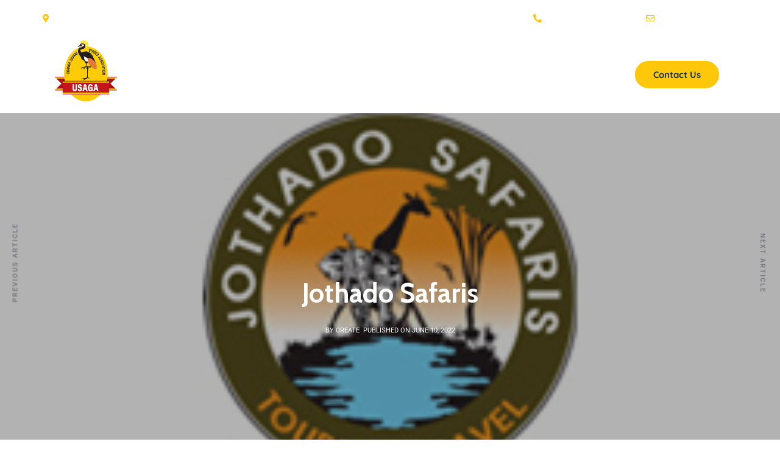

--- FILE ---
content_type: text/html; charset=UTF-8
request_url: https://ugasaf.org/logosliderwp/jothado-safaris/
body_size: 19082
content:
<!DOCTYPE html>
<html lang="en-US"  data-menu="leftalign">
<head>
<link rel="profile" href="//gmpg.org/xfn/11" />
<title>Jothado Safaris &#8211; Uganda Safari Guides Association</title>
<meta name='robots' content='max-image-preview:large' />
<style>img:is([sizes="auto" i], [sizes^="auto," i]) { contain-intrinsic-size: 3000px 1500px }</style>
<meta http-equiv="Content-Type" content="text/html; charset=utf-8" /><meta name="viewport" content="width=device-width, initial-scale=1, maximum-scale=1" /><meta name="format-detection" content="telephone=no"><link rel="alternate" type="application/rss+xml" title="Uganda Safari Guides Association &raquo; Feed" href="https://ugasaf.org/feed/" />
<link rel="alternate" type="application/rss+xml" title="Uganda Safari Guides Association &raquo; Comments Feed" href="https://ugasaf.org/comments/feed/" />
<!-- This site uses the Google Analytics by MonsterInsights plugin v9.5.3 - Using Analytics tracking - https://www.monsterinsights.com/ -->
<!-- Note: MonsterInsights is not currently configured on this site. The site owner needs to authenticate with Google Analytics in the MonsterInsights settings panel. -->
<!-- No tracking code set -->
<!-- / Google Analytics by MonsterInsights -->
<!-- <link rel='stylesheet' id='wp-block-library-css' href='https://ugasaf.org/wp-includes/css/dist/block-library/style.min.css?ver=6.8.3' type='text/css' media='all' /> -->
<link rel="stylesheet" type="text/css" href="//ugasaf.org/wp-content/cache/wpfc-minified/lc7c1npd/2fbc7.css" media="all"/>
<style id='classic-theme-styles-inline-css' type='text/css'>
/*! This file is auto-generated */
.wp-block-button__link{color:#fff;background-color:#32373c;border-radius:9999px;box-shadow:none;text-decoration:none;padding:calc(.667em + 2px) calc(1.333em + 2px);font-size:1.125em}.wp-block-file__button{background:#32373c;color:#fff;text-decoration:none}
</style>
<style id='global-styles-inline-css' type='text/css'>
:root{--wp--preset--aspect-ratio--square: 1;--wp--preset--aspect-ratio--4-3: 4/3;--wp--preset--aspect-ratio--3-4: 3/4;--wp--preset--aspect-ratio--3-2: 3/2;--wp--preset--aspect-ratio--2-3: 2/3;--wp--preset--aspect-ratio--16-9: 16/9;--wp--preset--aspect-ratio--9-16: 9/16;--wp--preset--color--black: #000000;--wp--preset--color--cyan-bluish-gray: #abb8c3;--wp--preset--color--white: #ffffff;--wp--preset--color--pale-pink: #f78da7;--wp--preset--color--vivid-red: #cf2e2e;--wp--preset--color--luminous-vivid-orange: #ff6900;--wp--preset--color--luminous-vivid-amber: #fcb900;--wp--preset--color--light-green-cyan: #7bdcb5;--wp--preset--color--vivid-green-cyan: #00d084;--wp--preset--color--pale-cyan-blue: #8ed1fc;--wp--preset--color--vivid-cyan-blue: #0693e3;--wp--preset--color--vivid-purple: #9b51e0;--wp--preset--gradient--vivid-cyan-blue-to-vivid-purple: linear-gradient(135deg,rgba(6,147,227,1) 0%,rgb(155,81,224) 100%);--wp--preset--gradient--light-green-cyan-to-vivid-green-cyan: linear-gradient(135deg,rgb(122,220,180) 0%,rgb(0,208,130) 100%);--wp--preset--gradient--luminous-vivid-amber-to-luminous-vivid-orange: linear-gradient(135deg,rgba(252,185,0,1) 0%,rgba(255,105,0,1) 100%);--wp--preset--gradient--luminous-vivid-orange-to-vivid-red: linear-gradient(135deg,rgba(255,105,0,1) 0%,rgb(207,46,46) 100%);--wp--preset--gradient--very-light-gray-to-cyan-bluish-gray: linear-gradient(135deg,rgb(238,238,238) 0%,rgb(169,184,195) 100%);--wp--preset--gradient--cool-to-warm-spectrum: linear-gradient(135deg,rgb(74,234,220) 0%,rgb(151,120,209) 20%,rgb(207,42,186) 40%,rgb(238,44,130) 60%,rgb(251,105,98) 80%,rgb(254,248,76) 100%);--wp--preset--gradient--blush-light-purple: linear-gradient(135deg,rgb(255,206,236) 0%,rgb(152,150,240) 100%);--wp--preset--gradient--blush-bordeaux: linear-gradient(135deg,rgb(254,205,165) 0%,rgb(254,45,45) 50%,rgb(107,0,62) 100%);--wp--preset--gradient--luminous-dusk: linear-gradient(135deg,rgb(255,203,112) 0%,rgb(199,81,192) 50%,rgb(65,88,208) 100%);--wp--preset--gradient--pale-ocean: linear-gradient(135deg,rgb(255,245,203) 0%,rgb(182,227,212) 50%,rgb(51,167,181) 100%);--wp--preset--gradient--electric-grass: linear-gradient(135deg,rgb(202,248,128) 0%,rgb(113,206,126) 100%);--wp--preset--gradient--midnight: linear-gradient(135deg,rgb(2,3,129) 0%,rgb(40,116,252) 100%);--wp--preset--font-size--small: 13px;--wp--preset--font-size--medium: 20px;--wp--preset--font-size--large: 36px;--wp--preset--font-size--x-large: 42px;--wp--preset--spacing--20: 0.44rem;--wp--preset--spacing--30: 0.67rem;--wp--preset--spacing--40: 1rem;--wp--preset--spacing--50: 1.5rem;--wp--preset--spacing--60: 2.25rem;--wp--preset--spacing--70: 3.38rem;--wp--preset--spacing--80: 5.06rem;--wp--preset--shadow--natural: 6px 6px 9px rgba(0, 0, 0, 0.2);--wp--preset--shadow--deep: 12px 12px 50px rgba(0, 0, 0, 0.4);--wp--preset--shadow--sharp: 6px 6px 0px rgba(0, 0, 0, 0.2);--wp--preset--shadow--outlined: 6px 6px 0px -3px rgba(255, 255, 255, 1), 6px 6px rgba(0, 0, 0, 1);--wp--preset--shadow--crisp: 6px 6px 0px rgba(0, 0, 0, 1);}:where(.is-layout-flex){gap: 0.5em;}:where(.is-layout-grid){gap: 0.5em;}body .is-layout-flex{display: flex;}.is-layout-flex{flex-wrap: wrap;align-items: center;}.is-layout-flex > :is(*, div){margin: 0;}body .is-layout-grid{display: grid;}.is-layout-grid > :is(*, div){margin: 0;}:where(.wp-block-columns.is-layout-flex){gap: 2em;}:where(.wp-block-columns.is-layout-grid){gap: 2em;}:where(.wp-block-post-template.is-layout-flex){gap: 1.25em;}:where(.wp-block-post-template.is-layout-grid){gap: 1.25em;}.has-black-color{color: var(--wp--preset--color--black) !important;}.has-cyan-bluish-gray-color{color: var(--wp--preset--color--cyan-bluish-gray) !important;}.has-white-color{color: var(--wp--preset--color--white) !important;}.has-pale-pink-color{color: var(--wp--preset--color--pale-pink) !important;}.has-vivid-red-color{color: var(--wp--preset--color--vivid-red) !important;}.has-luminous-vivid-orange-color{color: var(--wp--preset--color--luminous-vivid-orange) !important;}.has-luminous-vivid-amber-color{color: var(--wp--preset--color--luminous-vivid-amber) !important;}.has-light-green-cyan-color{color: var(--wp--preset--color--light-green-cyan) !important;}.has-vivid-green-cyan-color{color: var(--wp--preset--color--vivid-green-cyan) !important;}.has-pale-cyan-blue-color{color: var(--wp--preset--color--pale-cyan-blue) !important;}.has-vivid-cyan-blue-color{color: var(--wp--preset--color--vivid-cyan-blue) !important;}.has-vivid-purple-color{color: var(--wp--preset--color--vivid-purple) !important;}.has-black-background-color{background-color: var(--wp--preset--color--black) !important;}.has-cyan-bluish-gray-background-color{background-color: var(--wp--preset--color--cyan-bluish-gray) !important;}.has-white-background-color{background-color: var(--wp--preset--color--white) !important;}.has-pale-pink-background-color{background-color: var(--wp--preset--color--pale-pink) !important;}.has-vivid-red-background-color{background-color: var(--wp--preset--color--vivid-red) !important;}.has-luminous-vivid-orange-background-color{background-color: var(--wp--preset--color--luminous-vivid-orange) !important;}.has-luminous-vivid-amber-background-color{background-color: var(--wp--preset--color--luminous-vivid-amber) !important;}.has-light-green-cyan-background-color{background-color: var(--wp--preset--color--light-green-cyan) !important;}.has-vivid-green-cyan-background-color{background-color: var(--wp--preset--color--vivid-green-cyan) !important;}.has-pale-cyan-blue-background-color{background-color: var(--wp--preset--color--pale-cyan-blue) !important;}.has-vivid-cyan-blue-background-color{background-color: var(--wp--preset--color--vivid-cyan-blue) !important;}.has-vivid-purple-background-color{background-color: var(--wp--preset--color--vivid-purple) !important;}.has-black-border-color{border-color: var(--wp--preset--color--black) !important;}.has-cyan-bluish-gray-border-color{border-color: var(--wp--preset--color--cyan-bluish-gray) !important;}.has-white-border-color{border-color: var(--wp--preset--color--white) !important;}.has-pale-pink-border-color{border-color: var(--wp--preset--color--pale-pink) !important;}.has-vivid-red-border-color{border-color: var(--wp--preset--color--vivid-red) !important;}.has-luminous-vivid-orange-border-color{border-color: var(--wp--preset--color--luminous-vivid-orange) !important;}.has-luminous-vivid-amber-border-color{border-color: var(--wp--preset--color--luminous-vivid-amber) !important;}.has-light-green-cyan-border-color{border-color: var(--wp--preset--color--light-green-cyan) !important;}.has-vivid-green-cyan-border-color{border-color: var(--wp--preset--color--vivid-green-cyan) !important;}.has-pale-cyan-blue-border-color{border-color: var(--wp--preset--color--pale-cyan-blue) !important;}.has-vivid-cyan-blue-border-color{border-color: var(--wp--preset--color--vivid-cyan-blue) !important;}.has-vivid-purple-border-color{border-color: var(--wp--preset--color--vivid-purple) !important;}.has-vivid-cyan-blue-to-vivid-purple-gradient-background{background: var(--wp--preset--gradient--vivid-cyan-blue-to-vivid-purple) !important;}.has-light-green-cyan-to-vivid-green-cyan-gradient-background{background: var(--wp--preset--gradient--light-green-cyan-to-vivid-green-cyan) !important;}.has-luminous-vivid-amber-to-luminous-vivid-orange-gradient-background{background: var(--wp--preset--gradient--luminous-vivid-amber-to-luminous-vivid-orange) !important;}.has-luminous-vivid-orange-to-vivid-red-gradient-background{background: var(--wp--preset--gradient--luminous-vivid-orange-to-vivid-red) !important;}.has-very-light-gray-to-cyan-bluish-gray-gradient-background{background: var(--wp--preset--gradient--very-light-gray-to-cyan-bluish-gray) !important;}.has-cool-to-warm-spectrum-gradient-background{background: var(--wp--preset--gradient--cool-to-warm-spectrum) !important;}.has-blush-light-purple-gradient-background{background: var(--wp--preset--gradient--blush-light-purple) !important;}.has-blush-bordeaux-gradient-background{background: var(--wp--preset--gradient--blush-bordeaux) !important;}.has-luminous-dusk-gradient-background{background: var(--wp--preset--gradient--luminous-dusk) !important;}.has-pale-ocean-gradient-background{background: var(--wp--preset--gradient--pale-ocean) !important;}.has-electric-grass-gradient-background{background: var(--wp--preset--gradient--electric-grass) !important;}.has-midnight-gradient-background{background: var(--wp--preset--gradient--midnight) !important;}.has-small-font-size{font-size: var(--wp--preset--font-size--small) !important;}.has-medium-font-size{font-size: var(--wp--preset--font-size--medium) !important;}.has-large-font-size{font-size: var(--wp--preset--font-size--large) !important;}.has-x-large-font-size{font-size: var(--wp--preset--font-size--x-large) !important;}
:where(.wp-block-post-template.is-layout-flex){gap: 1.25em;}:where(.wp-block-post-template.is-layout-grid){gap: 1.25em;}
:where(.wp-block-columns.is-layout-flex){gap: 2em;}:where(.wp-block-columns.is-layout-grid){gap: 2em;}
:root :where(.wp-block-pullquote){font-size: 1.5em;line-height: 1.6;}
</style>
<!-- <link rel='stylesheet' id='contact-form-7-css' href='https://ugasaf.org/wp-content/plugins/contact-form-7/includes/css/styles.css?ver=6.0.6' type='text/css' media='all' /> -->
<!-- <link rel='stylesheet' id='woocommerce-layout-css' href='https://ugasaf.org/wp-content/plugins/woocommerce/assets/css/woocommerce-layout.css?ver=9.8.5' type='text/css' media='all' /> -->
<link rel="stylesheet" type="text/css" href="//ugasaf.org/wp-content/cache/wpfc-minified/2o440job/2f4jt.css" media="all"/>
<!-- <link rel='stylesheet' id='woocommerce-smallscreen-css' href='https://ugasaf.org/wp-content/plugins/woocommerce/assets/css/woocommerce-smallscreen.css?ver=9.8.5' type='text/css' media='only screen and (max-width: 768px)' /> -->
<link rel="stylesheet" type="text/css" href="//ugasaf.org/wp-content/cache/wpfc-minified/lmo8srgc/2f4jt.css" media="only screen and (max-width: 768px)"/>
<!-- <link rel='stylesheet' id='woocommerce-general-css' href='https://ugasaf.org/wp-content/plugins/woocommerce/assets/css/woocommerce.css?ver=9.8.5' type='text/css' media='all' /> -->
<link rel="stylesheet" type="text/css" href="//ugasaf.org/wp-content/cache/wpfc-minified/8x6lg72y/2f4jt.css" media="all"/>
<style id='woocommerce-inline-inline-css' type='text/css'>
.woocommerce form .form-row .required { visibility: visible; }
</style>
<!-- <link rel='stylesheet' id='brands-styles-css' href='https://ugasaf.org/wp-content/plugins/woocommerce/assets/css/brands.css?ver=9.8.5' type='text/css' media='all' /> -->
<!-- <link rel='stylesheet' id='dashicons-css' href='https://ugasaf.org/wp-includes/css/dashicons.min.css?ver=6.8.3' type='text/css' media='all' /> -->
<!-- <link rel='stylesheet' id='avante-reset-css-css' href='https://ugasaf.org/wp-content/themes/Robylinks/css/core/reset.css?ver=6.8.3' type='text/css' media='all' /> -->
<!-- <link rel='stylesheet' id='avante-wordpress-css-css' href='https://ugasaf.org/wp-content/themes/Robylinks/css/core/wordpress.css?ver=6.8.3' type='text/css' media='all' /> -->
<!-- <link rel='stylesheet' id='avante-screen-css' href='https://ugasaf.org/wp-content/themes/Robylinks/css/core/screen.css?ver=6.8.3' type='text/css' media='all' /> -->
<link rel="stylesheet" type="text/css" href="//ugasaf.org/wp-content/cache/wpfc-minified/def970yz/2f4jt.css" media="all"/>
<style id='avante-screen-inline-css' type='text/css'>
@font-face {
font-family: "GlacialIndifference-Regular";
src: url(https://ugasaf.org/wp-content/themes/Robylinks/fonts/GlacialIndifference-Regular.woff) format("woff");
font-weight: 400;
font-style: normal;
}
@font-face {
font-family: "GlacialIndifference-Bold";
src: url(https://ugasaf.org/wp-content/themes/Robylinks/fonts/GlacialIndifference-Bold.woff) format("woff");
font-weight: 700;
font-style: normal;
}
</style>
<!-- <link rel='stylesheet' id='modulobox-css' href='https://ugasaf.org/wp-content/themes/Robylinks/css/modulobox.css?ver=6.8.3' type='text/css' media='all' /> -->
<!-- <link rel='stylesheet' id='avante-left-align-menu-css' href='https://ugasaf.org/wp-content/themes/Robylinks/css/menus/left-align-menu.css?ver=6.8.3' type='text/css' media='all' /> -->
<!-- <link rel='stylesheet' id='themify-icons-css' href='https://ugasaf.org/wp-content/themes/Robylinks/css/themify-icons.css?ver=6.8.3' type='text/css' media='all' /> -->
<!-- <link rel='stylesheet' id='tooltipster-css' href='https://ugasaf.org/wp-content/themes/Robylinks/css/tooltipster.css?ver=6.8.3' type='text/css' media='all' /> -->
<!-- <link rel='stylesheet' id='loftloader-lite-animation-css' href='https://ugasaf.org/wp-content/plugins/loftloader/assets/css/loftloader.min.css?ver=2024112801' type='text/css' media='all' /> -->
<!-- <link rel='stylesheet' id='avante-script-responsive-css-css' href='https://ugasaf.org/wp-content/themes/Robylinks/css/core/responsive.css?ver=6.8.3' type='text/css' media='all' /> -->
<!-- <link rel='stylesheet' id='kirki-styles-global-css' href='https://ugasaf.org/wp-content/themes/Robylinks/modules/kirki/assets/css/kirki-styles.css?ver=3.0.21' type='text/css' media='all' /> -->
<link rel="stylesheet" type="text/css" href="//ugasaf.org/wp-content/cache/wpfc-minified/fcyigxix/2fbc7.css" media="all"/>
<style id='kirki-styles-global-inline-css' type='text/css'>
#right-click-content{background:rgba(0, 0, 0, 0.5);color:#ffffff;}body, input[type=text], input[type=password], input[type=email], input[type=url], input[type=date], input[type=tel], input.wpcf7-text, .woocommerce table.cart td.actions .coupon .input-text, .woocommerce-page table.cart td.actions .coupon .input-text, .woocommerce #content table.cart td.actions .coupon .input-text, .woocommerce-page #content table.cart td.actions .coupon .input-text, select, textarea, .ui-widget input, .ui-widget select, .ui-widget textarea, .ui-widget button, .ui-widget label, .ui-widget-header, .zm_alr_ul_container{font-family:Roboto;font-size:16px;font-weight:400;line-height:1.8;text-transform:none;}h1, h2, h3, h4, h5, h6, h7, .post_quote_title, strong[itemprop="author"], #page-content-wrapper .posts.blog li a, .page-content-wrapper .posts.blog li a, #filter_selected, blockquote, .sidebar-widget li.widget_products, #footer ul.sidebar-widget li ul.posts.blog li a, .woocommerce-page table.cart th, table.shop_table thead tr th, .testimonial_slider_content, .pagination, .pagination-detail{font-family:Cabin;font-weight:700;line-height:1.7;text-transform:none;}h1{font-size:32px;}h2{font-size:28px;}h3{font-size:24px;}h4{font-size:22px;}h5{font-size:20px;}h6{font-size:18px;}body, #wrapper, #page-content-wrapper.fixed, #gallery_lightbox h2, .slider_wrapper .gallery_image_caption h2, #body_loading_screen, h3#reply-title span, .overlay_gallery_wrapper, .pagination a, .pagination span, #captcha-wrap .text-box input, .flex-direction-nav a, .blog_promo_title h6, #supersized li, #horizontal_gallery_wrapper .image_caption, body.password-protected #page-content-wrapper .inner .inner-wrapper .sidebar-content, body .ui-dialog[aria-describedby="ajax-login-register-login-dialog"], body .ui-dialog[aria-describedby="ajax-login-register-dialog"], #single-course-meta{background-color:#ffffff;}body, .pagination a, #gallery_lightbox h2, .slider_wrapper .gallery_image_caption h2, .post_info a, #page-content-wrapper.split #copyright, .page-content-wrapper.split #copyright, .ui-state-default a, .ui-state-default a:link, .ui-state-default a:visited, .woocommerce-MyAccount-navigation ul a, .woocommerce #page-content-wrapper div.product p.price, .woocommerce-page #page-content-wrapper div.product p.price{color:#7E8090;}::selection, .verline{background-color:#7E8090;}::-webkit-input-placeholder{color:#7E8090;}::-moz-placeholder{color:#7E8090;}:-ms-input-placeholder{color:#7E8090;}a, .gallery_proof_filter ul li a, #page-content-wrapper .sidebar .content .sidebar-widget li.widget_rss ul li cite, #footer-wrapper ul.sidebar-widget li.widget_rss ul li cite{color:#181B31;}.flex-control-paging li a.flex-active, .post-attribute a:before, #menu-wrapper .nav ul li a:before, #menu-wrapper div .nav li > a:before, .post-attribute a:before{background-color:#181B31;}.flex-control-paging li a.flex-active, .image_boxed_wrapper:hover, .gallery_proof_filter ul li a.active, .gallery_proof_filter ul li a:hover{border-color:#181B31;}a:hover, a:active, .post_info_comment a i, #commentform .required, #page-content-wrapper .sidebar .content .sidebar-widget li.widget_rss ul li .rss-date, #footer-wrapper ul.sidebar-widget li.widget_rss ul li .rss-date{color:#57B957;}input[type=button]:hover, input[type=submit]:hover, a.button:hover, .button:hover, .button.submit, a.button.white:hover, .button.white:hover, a.button.white:active, .button.white:active, #menu-wrapper .nav ul li a:hover:before, #menu-wrapper div .nav li > a:hover:before, .post-attribute a:hover:before{background-color:#57B957;}input[type=button]:hover, input[type=submit]:hover, a.button:hover, .button:hover, .button.submit, a.button.white:hover, .button.white:hover, a.button.white:active, .button.white:active, .sidebar-widget li.widget_recent_comments ul li.recentcomments a:hover{border-color:#57B957;}h1, h2, h3, h4, h5, h6, h7, pre, code, tt, blockquote, .post-header h5 a, .post-header h3 a, .post-header.grid h6 a, .post-header.fullwidth h4 a, .post-header h5 a, blockquote, .site_loading_logo_item i, .ppb_subtitle, .woocommerce .woocommerce-ordering select, .woocommerce #page-content-wrapper a.button, .woocommerce.columns-4 ul.products li.product a.add_to_cart_button, .woocommerce.columns-4 ul.products li.product a.add_to_cart_button:hover, .ui-accordion .ui-accordion-header a, .tabs .ui-state-active a, .post-header h5 a, .post-header h6 a, .flex-direction-nav a:before, .social_share_button_wrapper .social_post_view .view_number, .social_share_button_wrapper .social_post_share_count .share_number, .portfolio_post_previous a, .portfolio_post_next a, #filter_selected, #autocomplete li strong, .themelink, body .ui-dialog[aria-describedby="ajax-login-register-login-dialog"] .ui-dialog-titlebar .ui-dialog-title, body .ui-dialog[aria-describedby="ajax-login-register-dialog"] .ui-dialog-titlebar .ui-dialog-title{color:#181B31;}body.page.page-template-gallery-archive-split-screen-php #fp-nav li .active span, body.tax-gallerycat #fp-nav li .active span, body.page.page-template-portfolio-fullscreen-split-screen-php #fp-nav li .active span, body.page.tax-portfolioset #fp-nav li .active span, body.page.page-template-gallery-archive-split-screen-php #fp-nav ul li a span, body.tax-gallerycat #fp-nav ul li a span, body.page.page-template-portfolio-fullscreen-split-screen-php #fp-nav ul li a span, body.page.tax-portfolioset #fp-nav ul li a span{background-color:#181B31;}hr, .post.type-post, .comment .right, .widget_tag_cloud div a, .meta-tags a, .tag_cloud a, #footer, #post_more_wrapper, #page-content-wrapper .inner .sidebar-content, #page-content-wrapper .inner .sidebar-content.left-sidebar, .ajax_close, .ajax_next, .ajax_prev, .portfolio_next, .portfolio_prev, .portfolio_next_prev_wrapper.video .portfolio_prev, .portfolio_next_prev_wrapper.video .portfolio_next, .separated, .blog_next_prev_wrapper, #post_more_wrapper h5, #ajax_portfolio_wrapper.hidding, #ajax_portfolio_wrapper.visible, .tabs.vertical .ui-tabs-panel, .ui-tabs.vertical.right .ui-tabs-nav li, .woocommerce div.product .woocommerce-tabs ul.tabs li, .woocommerce #content div.product .woocommerce-tabs ul.tabs li, .woocommerce-page div.product .woocommerce-tabs ul.tabs li, .woocommerce-page #content div.product .woocommerce-tabs ul.tabs li, .woocommerce div.product .woocommerce-tabs .panel, .woocommerce-page div.product .woocommerce-tabs .panel, .woocommerce #content div.product .woocommerce-tabs .panel, .woocommerce-page #content div.product .woocommerce-tabs .panel, .woocommerce table.shop_table, .woocommerce-page table.shop_table, .woocommerce .cart-collaterals .cart_totals, .woocommerce-page .cart-collaterals .cart_totals, .woocommerce .cart-collaterals .shipping_calculator, .woocommerce-page .cart-collaterals .shipping_calculator, .woocommerce .cart-collaterals .cart_totals tr td, .woocommerce .cart-collaterals .cart_totals tr th, .woocommerce-page .cart-collaterals .cart_totals tr td, .woocommerce-page .cart-collaterals .cart_totals tr th, table tr th, table tr td, .woocommerce #payment, .woocommerce-page #payment, .woocommerce #payment ul.payment_methods li, .woocommerce-page #payment ul.payment_methods li, .woocommerce #payment div.form-row, .woocommerce-page #payment div.form-row, .ui-tabs li:first-child, .ui-tabs .ui-tabs-nav li, .ui-tabs.vertical .ui-tabs-nav li, .ui-tabs.vertical.right .ui-tabs-nav li.ui-state-active, .ui-tabs.vertical .ui-tabs-nav li:last-child, #page-content-wrapper .inner .sidebar-wrapper ul.sidebar-widget li.widget_nav_menu ul.menu li.current-menu-item a, .page-content-wrapper .inner .sidebar-wrapper ul.sidebar-widget li.widget_nav_menu ul.menu li.current-menu-item a, .ui-accordion .ui-accordion-header, .ui-accordion .ui-accordion-content, #page-content-wrapper .sidebar .content .sidebar-widget li h2.widgettitle:before, h2.widgettitle:before, #autocomplete, .ppb_blog_minimal .one-third_bg, .tabs .ui-tabs-panel, .ui-tabs .ui-tabs-nav li, .ui-tabs li:first-child, .ui-tabs.vertical .ui-tabs-nav li:last-child, .woocommerce .woocommerce-ordering select, .woocommerce div.product .woocommerce-tabs ul.tabs li.active, .woocommerce-page div.product .woocommerce-tabs ul.tabs li.active, .woocommerce #content div.product .woocommerce-tabs ul.tabs li.active, .woocommerce-page #content div.product .woocommerce-tabs ul.tabs li.active, .woocommerce-page table.cart th, table.shop_table thead tr th, hr.title_break, .overlay_gallery_border, #page-content-wrapper.split #copyright, .page-content-wrapper.split #copyright, .post.type-post, .events.type-events, h5.event_title, .post-header h5.event_title, .client_archive_wrapper, #page-content-wrapper .sidebar .content .sidebar-widget li.widget, .page-content-wrapper .sidebar .content .sidebar-widget li.widget, hr.title_break.bold, blockquote, .social_share_button_wrapper, .social_share_button_wrapper, body:not(.single) .post-wrapper, .theme-border, #about-the-author, .related.products, .woocommerce div.product div.summary .product_meta, #single-course-meta ul.single-course-meta-data li.single-course-meta-data-separator, body .course-curriculum ul.curriculum-sections .section-header, .course-reviews-list li, .course-reviews-list-shortcode li, .wp-block-table, .wp-block-table td, .wp-block-table th, .wp-block-table.is-style-stripes td, .wp-block-table.is-style-stripes th, table, .widget_categories ul > li, .widget_pages ul > li, .widget_archive ul > li, #page-content-wrapper .sidebar .content .sidebar-widget li h2.widgettitle:before, h2.widgettitle:before, #page-content-wrapper .sidebar .content .sidebar-widget li h2.widgettitle:after, h2.widgettitle:after{border-color:#D8D8D8;}input[type=text], input[type=password], input[type=email], input[type=url], input[type=tel], input[type=date], textarea{-webkit-border-radius:5px;-moz-border-radius:5px;border-radius:5px;}input[type=submit], input[type=button], a.button, .button, .woocommerce .page_slider a.button, a.button.fullwidth, .woocommerce-page div.product form.cart .button, .woocommerce #respond input#submit.alt, .woocommerce a.button.alt, .woocommerce button.button.alt, .woocommerce input.button.alt, body .ui-dialog[aria-describedby="ajax-login-register-login-dialog"] .form-wrapper input[type="submit"], body .ui-dialog[aria-describedby="ajax-login-register-dialog"] .form-wrapper input[type="submit"], .select2-container--default .select2-selection--single{font-family:Roboto;font-size:16px;font-weight:400;line-height:1.7;text-transform:none;}input[type=text], input[type=password], input[type=email], input[type=url], input[type=tel], input[type=date], textarea, .widget_search form{background-color:#ffffff;}input[type=text], input[type=password], input[type=email], input[type=url], input[type=tel], input[type=date], textarea.widget_search input.search-field{color:#181B31;}input[type=text], input[type=password], input[type=email], input[type=url], input[type=tel], input[type=date], textarea, .select2-container--default .select2-selection--single, .select2-dropdown, .widget_search form{border-color:#D8D8D8;}input[type=text]:focus, input[type=password]:focus, input[type=email]:focus, input[type=url]:focus, input[type=date]:focus, textarea:focus, .widget_search form.focus{border-color:#181B31;}.input-effect ~ .focus-border{background-color:#181B31;}input[type=submit], input[type=button], a.button, .button, .woocommerce .page_slider a.button, a.button.fullwidth, .woocommerce-page div.product form.cart .button, .woocommerce #respond input#submit.alt, .woocommerce a.button.alt, .woocommerce button.button.alt, .woocommerce input.button.alt, body .ui-dialog[aria-describedby="ajax-login-register-login-dialog"] .form-wrapper input[type="submit"], body .ui-dialog[aria-describedby="ajax-login-register-dialog"] .form-wrapper input[type="submit"], body.learnpress-page #page-content-wrapper .order-recover .lp-button, .learnpress-page #learn-press-profile-basic-information button, body #page-content-wrapper p#lp-avatar-actions button, .learnpress-page #profile-content-settings form button[type=submit], button, .woocommerce #respond input#submit{font-family:Cabin;font-size:14px;font-weight:700;letter-spacing:0px;line-height:1.8;text-transform:none;}input[type=submit], input[type=button], a.button, .button, .woocommerce .page_slider a.button, a.button.fullwidth, .woocommerce-page div.product form.cart .button, .woocommerce #respond input#submit.alt, .woocommerce a.button.alt, .woocommerce button.button.alt, .woocommerce input.button.alt, body .ui-dialog[aria-describedby="ajax-login-register-login-dialog"] .form-wrapper input[type="submit"], body .ui-dialog[aria-describedby="ajax-login-register-dialog"] .form-wrapper input[type="submit"], a#go-to-top, .pagination span, .widget_tag_cloud div a, .pagination a, .pagination span, body.learnpress-page #page-content-wrapper .order-recover .lp-button, .learnpress-page #learn-press-profile-basic-information button, body #page-content-wrapper p#lp-avatar-actions button, .learnpress-page #profile-content-settings form button[type=submit], .learnpress-page #page-content-wrapper .lp-button, button, .woocommerce #respond input#submit{-webkit-border-radius:5px;-moz-border-radius:5px;border-radius:5px;}input[type=submit], input[type=button], a.button, .button, .pagination span, .pagination a:hover, .woocommerce .footer-main-container .button, .woocommerce .footer-main-container .button:hover, .woocommerce-page div.product form.cart .button, .woocommerce #respond input#submit.alt, .woocommerce a.button.alt, .woocommerce button.button.alt, .woocommerce input.button.alt, .post-type-icon, .filter li a:hover, .filter li a.active, #portfolio_wall_filters li a.active, #portfolio_wall_filters li a:hover, .comment_box, .one-half.gallery2 .portfolio_type_wrapper, .one-third.gallery3 .portfolio_type_wrapper, .one_fourth.gallery4 .portfolio_type_wrapper, .one_fifth.gallery5 .portfolio_type_wrapper, .portfolio_type_wrapper, .widget_tag_cloud div a:hover, .ui-accordion .ui-accordion-header .ui-icon, .mobile-menu-wrapper #mobile-menu-close.button, .mobile-menu-wrapper #btn-close-mobile-menu, body .ui-dialog[aria-describedby="ajax-login-register-login-dialog"] .form-wrapper input[type="submit"], body .ui-dialog[aria-describedby="ajax-login-register-dialog"] .form-wrapper input[type="submit"], .learnpress-page #page-content-wrapper .lp-button, .learnpress-page #learn-press-profile-basic-information button, .learnpress-page #profile-content-settings form button[type=submit], button, .widget_search input#searchsubmit:hover, #wp-calendar caption, #wp-calendar thead th, #page-content-wrapper .sidebar .content .sidebar-widget li.widget_categories .cat-count, .widget_categories .cat-count, #page-content-wrapper .sidebar .content .sidebar-widget li.widget_archive .archive-count, .widget_archive .archive-count, .woocommerce #respond input#submit{background-color:#57B957;}.pagination span, .pagination a:hover, .button.ghost, .button.ghost:hover, .button.ghost:active, blockquote:after, .woocommerce-MyAccount-navigation ul li.is-active, body .ui-dialog[aria-describedby="ajax-login-register-login-dialog"] .form-wrapper input[type="submit"], body .ui-dialog[aria-describedby="ajax-login-register-dialog"] .form-wrapper input[type="submit"], .learnpress-page #page-content-wrapper .lp-button, .learnpress-page #learn-press-profile-basic-information button, .learnpress-page #profile-content-settings form button[type=submit], .widget_search input#searchsubmit:hover{border-color:#57B957;}.comment_box:before, .comment_box:after{border-top-color:#57B957;}.button.ghost, .button.ghost:hover, .button.ghost:active, .infinite_load_more, blockquote:before, .woocommerce-MyAccount-navigation ul li.is-active a, body .ui-dialog[aria-describedby="ajax-login-register-login-dialog"] .form-wrapper input[type="submit"], body .ui-dialog[aria-describedby="ajax-login-register-dialog"] .form-wrapper input[type="submit"], #page-content-wrapper .inner .sidebar-wrapper .sidebar-widget li.widget_recent_comments ul li.recentcomments a:not(.url){color:#57B957;}input[type=submit], input[type=button], a.button, .button, .pagination a:hover, .woocommerce .footer-main-container .button , .woocommerce .footer-main-container .button:hover, .woocommerce-page div.product form.cart .button, .woocommerce #respond input#submit.alt, .woocommerce a.button.alt, .woocommerce button.button.alt, .woocommerce input.button.alt, .post-type-icon, .filter li a:hover, .filter li a.active, #portfolio_wall_filters li a.active, #portfolio_wall_filters li a:hover, .comment_box, .one-half.gallery2 .portfolio_type_wrapper, .one-third.gallery3 .portfolio_type_wrapper, .one_fourth.gallery4 .portfolio_type_wrapper, .one_fifth.gallery5 .portfolio_type_wrapper, .portfolio_type_wrapper, .widget_tag_cloud div a:hover, .ui-accordion .ui-accordion-header .ui-icon, .mobile-menu-wrapper #mobile-menu-close.button, #go-to-top, body .ui-dialog[aria-describedby="ajax-login-register-login-dialog"] .form-wrapper input[type="submit"], body .ui-dialog[aria-describedby="ajax-login-register-dialog"] .form-wrapper input[type="submit"],.pagination span.current, .mobile-menu-wrapper #btn-close-mobile-menu, body.learnpress-page #page-content-wrapper .lp-button, .learnpress-page #learn-press-profile-basic-information button, .learnpress-page #profile-content-settings form button[type=submit], button, .widget_search input#searchsubmit:hover, #wp-calendar caption, #wp-calendar thead th, #page-content-wrapper .sidebar .content .sidebar-widget li.widget_categories .cat-count, .widget_categories .cat-count, #page-content-wrapper .sidebar .content .sidebar-widget li.widget_archive .archive-count, .widget_archive .archive-count, .woocommerce #respond input#submit{color:#ffffff;}input[type=submit], input[type=button], a.button, .button, .pagination a:hover, .woocommerce .footer-main-container .button , .woocommerce .footer-main-container .button:hover, .woocommerce-page div.product form.cart .button, .woocommerce #respond input#submit.alt, .woocommerce a.button.alt, .woocommerce button.button.alt, .woocommerce input.button.alt, .infinite_load_more, .widget_tag_cloud div a:hover, .mobile-menu-wrapper #btn-close-mobile-menu, .mobile-menu-wrapper #mobile-menu-close.button, body .ui-dialog[aria-describedby="ajax-login-register-login-dialog"] .form-wrapper input[type="submit"], body .ui-dialog[aria-describedby="ajax-login-register-dialog"] .form-wrapper input[type="submit"], .learnpress-page #learn-press-profile-basic-information button, .learnpress-page #profile-content-settings form button[type=submit], button, .woocommerce #respond input#submit{border-color:#57B957;}#wp-calendar tbody td#today{border-bottom-color:#57B957;}input[type=button]:hover, input[type=submit]:hover, a.button:hover, .button:hover, .button.submit, a.button.white:hover, .button.white:hover, a.button.white:active, .button.white:active, .black_bg input[type=submit], .learnpress-page #page-content-wrapper .lp-button:hover, .learnpress-page #learn-press-profile-basic-information button:hover, .learnpress-page #profile-content-settings form button[type=submit]:hover, .woocommerce #respond input#submit:hover{background-color:#ffffff;}input[type=button]:hover, input[type=submit]:hover, a.button:hover, .button:hover, .button.submit, a.button.white:hover, .button.white:hover, a.button.white:active, .button.white:active, .black_bg input[type=submit], body.learnpress-page #page-content-wrapper .lp-button:hover, .learnpress-page #learn-press-profile-basic-information button:hover, .learnpress-page #profile-content-settings form button[type=submit]:hover, button:hover, .woocommerce #respond input#submit:hover{color:#57B957;}input[type=button]:hover, input[type=submit]:hover, a.button:hover, .button:hover, .button.submit, a.button.white:hover, .button.white:hover, a.button.white:active, .button.white:active, .black_bg input[type=submit], .learnpress-page #learn-press-profile-basic-information button:hover, .learnpress-page #profile-content-settings form button[type=submit]:hover, button:hover, .woocommerce #respond input#submit:hover{border-color:#57B957;}.frame_top, .frame_bottom, .frame_left, .frame_right{background:#000000;}#menu-wrapper .nav ul li a, #menu-wrapper div .nav li > a, .menu-client-wrapper{font-family:Cabin;font-size:16px;font-weight:700;line-height:1.7;text-transform:none;}#menu-wrapper .nav ul li, #menu-wrapper div .nav li, html[data-menu=center-menu-logo] #logo-right-wrapper{padding-top:28px;padding-bottom:28px;}.top-menu-bar, html{background-color:#ffffff;}#menu-wrapper .nav ul li a, #menu-wrapper div .nav li > a, #mobile-nav-icon, #logo-wrapper .social-profile-wrapper ul li a, .menu-cart-wrapper a{color:#181B31;}#mobile-nav-icon{border-color:#181B31;}#menu-wrapper .nav ul li a.hover, #menu-wrapper .nav ul li a:hover, #menu-wrapper div .nav li a.hover, #menu-wrapper div .nav li a:hover, .menu-cart-wrapper a:hover, #page_share:hover, #logo-wrapper .social-profile-wrapper ul li a:hover{color:#57B957;}#menu-wrapper .nav ul li a:before, #menu-wrapper div .nav li > a:before{background-color:#57B957;}#menu-wrapper div .nav > li.current-menu-item > a, #menu-wrapper div .nav > li.current-menu-parent > a, #menu-wrapper div .nav > li.current-menu-ancestor > a, #menu-wrapper div .nav li ul:not(.sub-menu) li.current-menu-item a, #menu-wrapper div .nav li.current-menu-parent ul li.current-menu-item a, #logo-wrapper .social-profile-wrapper ul li a:active{color:#57B957;}.top-menu-bar, #nav-wrapper{border-color:#ffffff;}.menu-cart-wrapper .cart-counter{background-color:#57B957;color:#ffffff;}#menu-wrapper .nav ul li ul li a, #menu-wrapper div .nav li ul li a, #menu-wrapper div .nav li.current-menu-parent ul li a{font-family:Cabin;font-size:15px;font-weight:700;text-transform:none;}#menu-wrapper .nav ul li ul li a, #menu-wrapper div .nav li ul li a, #menu-wrapper div .nav li.current-menu-parent ul li a, #menu-wrapper div .nav li.current-menu-parent ul li.current-menu-item a, #menu-wrapper .nav ul li.megamenu ul li ul li a, #menu-wrapper div .nav li.megamenu ul li ul li a{color:#181B31;}#menu-wrapper .nav ul li ul li a:hover, #menu-wrapper div .nav li ul li a:hover, #menu-wrapper div .nav li.current-menu-parent ul li a:hover, #menu-wrapper .nav ul li.megamenu ul li ul li a:hover, #menu-wrapper div .nav li.megamenu ul li ul li a:hover, #menu-wrapper .nav ul li.megamenu ul li ul li a:active, #menu-wrapper div .nav li.megamenu ul li ul li a:active, #menu-wrapper div .nav li.current-menu-parent ul li.current-menu-item a:hover{color:#57B957;}#menu-wrapper .nav ul li ul li a:before, #menu-wrapper div .nav li ul li > a:before, #wrapper.transparent .top-menu-bar:not(.scroll) #menu-wrapper div .nav ul li ul li a:before{background-color:#57B957;}#menu-wrapper .nav ul li ul, #menu-wrapper div .nav li ul{background:#ffffff;border-color:#ffffff;}#menu-wrapper div .nav li.megamenu ul li > a, #menu-wrapper div .nav li.megamenu ul li > a:hover, #menu-wrapper div .nav li.megamenu ul li > a:active, #menu-wrapper div .nav li.megamenu ul li.current-menu-item > a{color:#181B31;}#menu-wrapper div .nav li.megamenu ul li{border-color:#D8D8D8;}.above-top-menu-bar{background:#ffffff;}#top-menu li a, .top-contact-info, .top-contact-info i, .top-contact-info a, .top-contact-info a:hover, .top-contact-info a:active{color:#181B31;}.mobile-main-nav li a, #side-sub-menu li a{font-family:Cabin;font-size:18px;font-weight:700;line-height:2;text-transform:none;}#side-sub-menu li a{font-family:Cabin;font-size:18px;font-weight:700;line-height:2;text-transform:none;}.mobile-menu-wrapper{background-color:#ffffff;}.mobile-main-nav li a, #side-sub-menu li a, .mobile-menu-wrapper .sidebar-wrapper a, .mobile-menu-wrapper .sidebar-wrapper, #btn-close-mobile-menu i, .mobile-menu-wrapper .social-profile-wrapper ul li a, .fullmenu_content #copyright, .mobile-menu-wrapper .sidebar-wrapper h2.widgettitle{color:#181B31;}.mobile-main-nav li a:hover, .mobile-main-nav li a:active, #side-sub-menu li a:hover, #side-sub-menu li a:active, .mobile-menu-wrapper .social-profile-wrapper ul li a:hover{color:#57B957;}#page-header.hasbg{height:600px;}#page-header{background-color:#f9f9f9;padding-top:60px;padding-bottom:60px;margin-bottom:45px;}#page-header .page-title-wrapper .page-title-inner{text-align:center;}#page-header h1{font-family:Cabin;font-size:45px;font-weight:700;line-height:1.2;text-transform:none;color:#181b31;}.page-tagline, .post-detail.single-post{font-family:Roboto;font-size:14px;font-weight:500;text-transform:none;color:#7e8090;}#page-content-wrapper .sidebar .content .sidebar-widget li h2.widgettitle, h2.widgettitle, h5.widgettitle{font-family:Cabin;font-size:13px;font-weight:700;letter-spacing:2px;text-transform:uppercase;color:#181B31;border-color:#181B31;}#page-content-wrapper .inner .sidebar-wrapper .sidebar .content, .page-content-wrapper .inner .sidebar-wrapper .sidebar .content{color:#7E8090;}#page-content-wrapper .inner .sidebar-wrapper a:not(.button), .page-content-wrapper .inner .sidebar-wrapper a:not(.button){color:#181B31;}.widget_nav_menu ul > li.menu-item-has-children > a:after{border-color:#181B31;}#page-content-wrapper .inner .sidebar-wrapper a:hover:not(.button), #page-content-wrapper .inner .sidebar-wrapper a:active:not(.button), .page-content-wrapper .inner .sidebar-wrapper a:hover:not(.button), .page-content-wrapper .inner .sidebar-wrapper a:active:not(.button){color:#57B957;}#footer{font-size:15px;}.footer-main-container-wrapper{font-size:13px;}.footer-main-container, #footer{background-color:#ffffff;}#footer, #copyright, #footer-menu li a, #footer-menu li a:hover, #footer-menu li a:active, #footer input[type=text], #footer input[type=password], #footer input[type=email], #footer input[type=url], #footer input[type=tel], #footer input[type=date], #footer textarea, #footer blockquote{color:#7E8090;}#copyright a, #copyright a:active, #footer a, #footer a:active#footer_photostream a{color:#181B31;}#footer .sidebar-widget li h2.widgettitle{border-color:#181B31;color:#181B31;}#copyright a:hover, #footer a:hover, .social-profile-wrapper ul li a:hover, #footer a:hover, #footer_photostream a:hover{color:#57B957;}#footer table tr td, #footer .widget_tag_cloud div a{border-color:#D8D8D8;}#footer table tbody tr:nth-child(even){background:#D8D8D8;}.footer-main-container{background-color:#ffffff;}.footer-main-container, #copyright{color:#181B31;}.footer-main-container a, #copyright a, #footer-menu li a{color:#181B31;}.footer-main-container a:hover, #copyright a:hover, #footer-menu li a:hover{color:#57B957;}.footer-main-container-wrapper, .footer-main-container{border-color:#D8D8D8;}.footer-main-container-wrapper .social-profile-wrapper ul li a{color:#181B31;}a#go-to-top{background:rgba(0,0,0,0.1);color:#ffffff;}#page-content-wrapper.blog-wrapper, .post-excerpt.post-tag a:after, .post-excerpt.post-tag a:before, .post-navigation .navigation-post-content{background-color:#ffffff;}.post-info-cat, .post-info-cat a{color:#57B957;border-color:#57B957;}.post-featured-image-hover .post-type-icon{background:#181B31;}.blog_post-content-wrapper.layout_grid .post-content-wrapper, .blog_post-content-wrapper.layout_masonry .post-content-wrapper, .blog_post-content-wrapper.layout_metro .post-content-wrapper, .blog_post-content-wrapper.layout_classic .post-content-wrapper{background:#ffffff;}.post-header h5, h6.subtitle, .post-caption h1, #page-content-wrapper .posts.blog li a, .page-content-wrapper .posts.blog li a, #post_featured_slider li .slider_image .slide_post h2, .post-header.grid h6, .sidebar-widget li.widget_recent_comments ul li.recentcomments a:not(.url), #page-content-wrapper .sidebar .content .sidebar-widget li.widget_rss ul li a.rsswidget, #footer-wrapper ul.sidebar-widget li.widget_rss ul li a.rsswidget{font-family:Cabin;font-weight:700;letter-spacing:0px;text-transform:none;}body.single-post #page-header h1{font-family:Cabin;font-size:40px;font-weight:700;line-height:1.3;text-transform:none;}body.single-post #page-content-wrapper.blog-wrapper, .post-related .post-header-wrapper{background:#ffffff;}.post-excerpt.post-tag a{background:#f0f0f0;color:#444;}.post-excerpt.post-tag a:after{border-left-color:#f0f0f0;}.woocommerce ul.products li.product .price ins, .woocommerce-page ul.products li.product .price ins, .woocommerce ul.products li.product .price, .woocommerce-page ul.products li.product .price, p.price ins span.amount, .woocommerce #content div.product p.price, .woocommerce #content div.product span.price, .woocommerce div.product p.price, .woocommerce div.product span.price, .woocommerce-page #content div.product p.price, .woocommerce-page #content div.product span.price, .woocommerce-page div.product p.price, .woocommerce-page div.product span.price{color:#181B31;}.woocommerce .products .onsale, .woocommerce ul.products li.product .onsale, .woocommerce span.onsale{background-color:#57B957;}.woocommerce div.product .woocommerce-tabs ul.tabs li.active a, .woocommerce-page div.product .woocommerce-tabs ul.tabs li.active a{color:#ffffff;}.woocommerce div.product .woocommerce-tabs ul.tabs li.active, .woocommerce-page div.product .woocommerce-tabs ul.tabs li.active{background:#181B31;}body.single-product div.product.type-product{background:#ffffff;}
</style>
<script src='//ugasaf.org/wp-content/cache/wpfc-minified/6z6efiq7/2f4jt.js' type="text/javascript"></script>
<!-- <script type="text/javascript" src="https://ugasaf.org/wp-includes/js/jquery/jquery.min.js?ver=3.7.1" id="jquery-core-js"></script> -->
<!-- <script type="text/javascript" src="https://ugasaf.org/wp-includes/js/jquery/jquery-migrate.min.js?ver=3.4.1" id="jquery-migrate-js"></script> -->
<!-- <script type="text/javascript" src="https://ugasaf.org/wp-content/plugins/woocommerce/assets/js/jquery-blockui/jquery.blockUI.min.js?ver=2.7.0-wc.9.8.5" id="jquery-blockui-js" defer="defer" data-wp-strategy="defer"></script> -->
<script type="text/javascript" id="wc-add-to-cart-js-extra">
/* <![CDATA[ */
var wc_add_to_cart_params = {"ajax_url":"\/wp-admin\/admin-ajax.php","wc_ajax_url":"\/?wc-ajax=%%endpoint%%","i18n_view_cart":"View cart","cart_url":"https:\/\/ugasaf.org","is_cart":"","cart_redirect_after_add":"no"};
/* ]]> */
</script>
<script src='//ugasaf.org/wp-content/cache/wpfc-minified/7xa8iqci/2f4jt.js' type="text/javascript"></script>
<!-- <script type="text/javascript" src="https://ugasaf.org/wp-content/plugins/woocommerce/assets/js/frontend/add-to-cart.min.js?ver=9.8.5" id="wc-add-to-cart-js" defer="defer" data-wp-strategy="defer"></script> -->
<!-- <script type="text/javascript" src="https://ugasaf.org/wp-content/plugins/woocommerce/assets/js/js-cookie/js.cookie.min.js?ver=2.1.4-wc.9.8.5" id="js-cookie-js" defer="defer" data-wp-strategy="defer"></script> -->
<script type="text/javascript" id="woocommerce-js-extra">
/* <![CDATA[ */
var woocommerce_params = {"ajax_url":"\/wp-admin\/admin-ajax.php","wc_ajax_url":"\/?wc-ajax=%%endpoint%%","i18n_password_show":"Show password","i18n_password_hide":"Hide password"};
/* ]]> */
</script>
<script src='//ugasaf.org/wp-content/cache/wpfc-minified/1onq6gbs/2f4jt.js' type="text/javascript"></script>
<!-- <script type="text/javascript" src="https://ugasaf.org/wp-content/plugins/woocommerce/assets/js/frontend/woocommerce.min.js?ver=9.8.5" id="woocommerce-js" defer="defer" data-wp-strategy="defer"></script> -->
<link rel="https://api.w.org/" href="https://ugasaf.org/wp-json/" /><link rel="EditURI" type="application/rsd+xml" title="RSD" href="https://ugasaf.org/xmlrpc.php?rsd" />
<meta name="generator" content="WordPress 6.8.3" />
<meta name="generator" content="WooCommerce 9.8.5" />
<link rel="canonical" href="https://ugasaf.org/logosliderwp/jothado-safaris/" />
<link rel='shortlink' href='https://ugasaf.org/?p=8635' />
<link rel="alternate" title="oEmbed (JSON)" type="application/json+oembed" href="https://ugasaf.org/wp-json/oembed/1.0/embed?url=https%3A%2F%2Fugasaf.org%2Flogosliderwp%2Fjothado-safaris%2F" />
<link rel="alternate" title="oEmbed (XML)" type="text/xml+oembed" href="https://ugasaf.org/wp-json/oembed/1.0/embed?url=https%3A%2F%2Fugasaf.org%2Flogosliderwp%2Fjothado-safaris%2F&#038;format=xml" />
<noscript><style>.woocommerce-product-gallery{ opacity: 1 !important; }</style></noscript>
<meta name="generator" content="Elementor 3.29.0; features: additional_custom_breakpoints, e_local_google_fonts; settings: css_print_method-external, google_font-enabled, font_display-auto">
<style>
.e-con.e-parent:nth-of-type(n+4):not(.e-lazyloaded):not(.e-no-lazyload),
.e-con.e-parent:nth-of-type(n+4):not(.e-lazyloaded):not(.e-no-lazyload) * {
background-image: none !important;
}
@media screen and (max-height: 1024px) {
.e-con.e-parent:nth-of-type(n+3):not(.e-lazyloaded):not(.e-no-lazyload),
.e-con.e-parent:nth-of-type(n+3):not(.e-lazyloaded):not(.e-no-lazyload) * {
background-image: none !important;
}
}
@media screen and (max-height: 640px) {
.e-con.e-parent:nth-of-type(n+2):not(.e-lazyloaded):not(.e-no-lazyload),
.e-con.e-parent:nth-of-type(n+2):not(.e-lazyloaded):not(.e-no-lazyload) * {
background-image: none !important;
}
}
</style>
<meta name="generator" content="Powered by Slider Revolution 6.5.4 - responsive, Mobile-Friendly Slider Plugin for WordPress with comfortable drag and drop interface." />
<link rel="icon" href="https://ugasaf.org/wp-content/uploads/2022/05/Logox2-100x100.png" sizes="32x32" />
<link rel="icon" href="https://ugasaf.org/wp-content/uploads/2022/05/Logox2.png" sizes="192x192" />
<link rel="apple-touch-icon" href="https://ugasaf.org/wp-content/uploads/2022/05/Logox2.png" />
<meta name="msapplication-TileImage" content="https://ugasaf.org/wp-content/uploads/2022/05/Logox2.png" />
<script type="text/javascript">function setREVStartSize(e){
//window.requestAnimationFrame(function() {				 
window.RSIW = window.RSIW===undefined ? window.innerWidth : window.RSIW;	
window.RSIH = window.RSIH===undefined ? window.innerHeight : window.RSIH;	
try {								
var pw = document.getElementById(e.c).parentNode.offsetWidth,
newh;
pw = pw===0 || isNaN(pw) ? window.RSIW : pw;
e.tabw = e.tabw===undefined ? 0 : parseInt(e.tabw);
e.thumbw = e.thumbw===undefined ? 0 : parseInt(e.thumbw);
e.tabh = e.tabh===undefined ? 0 : parseInt(e.tabh);
e.thumbh = e.thumbh===undefined ? 0 : parseInt(e.thumbh);
e.tabhide = e.tabhide===undefined ? 0 : parseInt(e.tabhide);
e.thumbhide = e.thumbhide===undefined ? 0 : parseInt(e.thumbhide);
e.mh = e.mh===undefined || e.mh=="" || e.mh==="auto" ? 0 : parseInt(e.mh,0);		
if(e.layout==="fullscreen" || e.l==="fullscreen") 						
newh = Math.max(e.mh,window.RSIH);					
else{					
e.gw = Array.isArray(e.gw) ? e.gw : [e.gw];
for (var i in e.rl) if (e.gw[i]===undefined || e.gw[i]===0) e.gw[i] = e.gw[i-1];					
e.gh = e.el===undefined || e.el==="" || (Array.isArray(e.el) && e.el.length==0)? e.gh : e.el;
e.gh = Array.isArray(e.gh) ? e.gh : [e.gh];
for (var i in e.rl) if (e.gh[i]===undefined || e.gh[i]===0) e.gh[i] = e.gh[i-1];
var nl = new Array(e.rl.length),
ix = 0,						
sl;					
e.tabw = e.tabhide>=pw ? 0 : e.tabw;
e.thumbw = e.thumbhide>=pw ? 0 : e.thumbw;
e.tabh = e.tabhide>=pw ? 0 : e.tabh;
e.thumbh = e.thumbhide>=pw ? 0 : e.thumbh;					
for (var i in e.rl) nl[i] = e.rl[i]<window.RSIW ? 0 : e.rl[i];
sl = nl[0];									
for (var i in nl) if (sl>nl[i] && nl[i]>0) { sl = nl[i]; ix=i;}															
var m = pw>(e.gw[ix]+e.tabw+e.thumbw) ? 1 : (pw-(e.tabw+e.thumbw)) / (e.gw[ix]);					
newh =  (e.gh[ix] * m) + (e.tabh + e.thumbh);
}
var el = document.getElementById(e.c);
if (el!==null && el) el.style.height = newh+"px";					
el = document.getElementById(e.c+"_wrapper");
if (el!==null && el) el.style.height = newh+"px";
} catch(e){
console.log("Failure at Presize of Slider:" + e)
}					   
//});
};</script>
<style id="loftloader-lite-custom-bg-color">#loftloader-wrapper .loader-section {
background: #001c1c;
}
</style><style id="loftloader-lite-custom-bg-opacity">#loftloader-wrapper .loader-section {
opacity: 0.95;
}
</style><style id="loftloader-lite-custom-loader">#loftloader-wrapper.pl-imgloading #loader {
width: 290px;
}
#loftloader-wrapper.pl-imgloading #loader span {
background-size: cover;
background-image: url(https://ugasaf.org/wp-content/uploads/2019/11/Usaga-Logox1.png);
}
</style></head>
<body class="wp-singular logosliderwp-template-default single single-logosliderwp postid-8635 wp-theme-Robylinks theme-Robylinks woocommerce-no-js lightbox-black leftalign tg-single-course-1 loftloader-lite-enabled elementor-default elementor-kit-6"><div id="loftloader-wrapper" class="pl-imgloading" data-show-close-time="15000" data-max-load-time="0"><div class="loader-section section-fade"></div><div class="loader-inner"><div id="loader"><div class="imgloading-container"><span style="background-image: url(https://ugasaf.org/wp-content/uploads/2019/11/Usaga-Logox1.png);"></span></div><img width="290" height="210" data-no-lazy="1" class="skip-lazy" alt="loader image" src="https://ugasaf.org/wp-content/uploads/2019/11/Usaga-Logox1.png"></div></div><div class="loader-close-button" style="display: none;"><span class="screen-reader-text">Close</span></div></div>
<div id="perspective" style="">
<!-- Begin mobile menu -->
<a id="btn-close-mobile-menu" href="javascript:;"></a>
<div class="mobile-menu-wrapper">
<div class="mobile-menu-content">
<div class="menu-main-menu-container"><ul id="mobile_main_menu" class="mobile-main-nav"><li id="menu-item-7732" class="menu-item menu-item-type-post_type menu-item-object-page menu-item-home menu-item-7732"><a href="https://ugasaf.org/">Home</a></li>
<li id="menu-item-8039" class="menu-item menu-item-type-post_type menu-item-object-page menu-item-8039"><a href="https://ugasaf.org/who-we-are/">About Us</a></li>
<li id="menu-item-8106" class="menu-item menu-item-type-post_type menu-item-object-page menu-item-8106"><a href="https://ugasaf.org/membership/">Membership</a></li>
<li id="menu-item-7735" class="menu-item menu-item-type-custom menu-item-object-custom menu-item-has-children menu-item-7735"><a href="#">Grading Guides</a>
<ul class="sub-menu">
<li id="menu-item-8099" class="menu-item menu-item-type-custom menu-item-object-custom menu-item-8099"><a target="_blank" href="https://ugasaf.org/wp-content/uploads/2022/05/Tourist-Guide-ATP-Level-1.pdf">Tourist Guide ATP &#8211; Level 1</a></li>
<li id="menu-item-8102" class="menu-item menu-item-type-custom menu-item-object-custom menu-item-8102"><a target="_blank" href="https://ugasaf.org/wp-content/uploads/2022/05/Tourist-Guide-ATP-Level-1.pdf">Tourist Guide ATP &#8211; Level 2</a></li>
<li id="menu-item-8103" class="menu-item menu-item-type-custom menu-item-object-custom menu-item-8103"><a target="_blank" href="https://ugasaf.org/wp-content/uploads/2025/05/Tourist-Guide-ATP-Level-3.pdf">Tourist Guide ATP &#8211; Level 3</a></li>
</ul>
</li>
<li id="menu-item-8292" class="menu-item menu-item-type-custom menu-item-object-custom menu-item-8292"><a target="_blank" href="https://touristguidesportal.com/">Find a Guide</a></li>
<li id="menu-item-8465" class="menu-item menu-item-type-custom menu-item-object-custom menu-item-has-children menu-item-8465"><a href="#">Projects</a>
<ul class="sub-menu">
<li id="menu-item-8475" class="menu-item menu-item-type-custom menu-item-object-custom menu-item-8475"><a target="_blank" href="https://touristguidesportal.com/">Tourist Guides Portal</a></li>
</ul>
</li>
</ul></div>    
</div>
</div>
<!-- End mobile menu -->
<!-- Begin template wrapper -->
<div id="wrapper" class=" ">
<div id="elementor-header" class="main-menu-wrapper">
<div data-elementor-type="wp-post" data-elementor-id="5204" class="elementor elementor-5204">
<section class="elementor-section elementor-top-section elementor-element elementor-element-7dccfb1 elementor-reverse-mobile elementor-section-boxed elementor-section-height-default elementor-section-height-default" data-id="7dccfb1" data-element_type="section" data-settings="{&quot;background_background&quot;:&quot;classic&quot;}">
<div class="elementor-container elementor-column-gap-default">
<div class="elementor-column elementor-col-50 elementor-top-column elementor-element elementor-element-8a3e9b6" data-id="8a3e9b6" data-element_type="column" data-settings="{&quot;avante_ext_is_scrollme&quot;:&quot;false&quot;,&quot;avante_ext_is_smoove&quot;:&quot;false&quot;,&quot;avante_ext_is_parallax_mouse&quot;:&quot;false&quot;,&quot;avante_ext_is_infinite&quot;:&quot;false&quot;}">
<div class="elementor-widget-wrap elementor-element-populated">
<div class="elementor-element elementor-element-200691a elementor-icon-list--layout-inline elementor-mobile-align-center elementor-list-item-link-full_width elementor-widget elementor-widget-icon-list" data-id="200691a" data-element_type="widget" data-settings="{&quot;avante_ext_is_scrollme&quot;:&quot;false&quot;,&quot;avante_ext_is_smoove&quot;:&quot;false&quot;,&quot;avante_ext_is_parallax_mouse&quot;:&quot;false&quot;,&quot;avante_ext_is_infinite&quot;:&quot;false&quot;}" data-widget_type="icon-list.default">
<div class="elementor-widget-container">
<ul class="elementor-icon-list-items elementor-inline-items">
<li class="elementor-icon-list-item elementor-inline-item">
<a href="https://ugasaf.org/new//contact-1">
<span class="elementor-icon-list-icon">
<i aria-hidden="true" class="fas fa-map-marker-alt"></i>						</span>
<span class="elementor-icon-list-text"> Capital Shoppers Nakawa 2nd Floor, Room 17</span>
</a>
</li>
</ul>
</div>
</div>
</div>
</div>
<div class="elementor-column elementor-col-50 elementor-top-column elementor-element elementor-element-cac508c" data-id="cac508c" data-element_type="column" data-settings="{&quot;avante_ext_is_scrollme&quot;:&quot;false&quot;,&quot;avante_ext_is_smoove&quot;:&quot;false&quot;,&quot;avante_ext_is_parallax_mouse&quot;:&quot;false&quot;,&quot;avante_ext_is_infinite&quot;:&quot;false&quot;}">
<div class="elementor-widget-wrap elementor-element-populated">
<div class="elementor-element elementor-element-58145f6 elementor-icon-list--layout-inline elementor-mobile-align-center elementor-widget__width-auto elementor-list-item-link-full_width elementor-widget elementor-widget-icon-list" data-id="58145f6" data-element_type="widget" data-settings="{&quot;avante_ext_is_scrollme&quot;:&quot;false&quot;,&quot;avante_ext_is_smoove&quot;:&quot;false&quot;,&quot;avante_ext_is_parallax_mouse&quot;:&quot;false&quot;,&quot;avante_ext_is_infinite&quot;:&quot;false&quot;}" data-widget_type="icon-list.default">
<div class="elementor-widget-container">
<ul class="elementor-icon-list-items elementor-inline-items">
<li class="elementor-icon-list-item elementor-inline-item">
<a href="tel:+1-3435-2356">
<span class="elementor-icon-list-icon">
<i aria-hidden="true" class="fas fa-phone-alt"></i>						</span>
<span class="elementor-icon-list-text">+256 782 919 838</span>
</a>
</li>
<li class="elementor-icon-list-item elementor-inline-item">
<a href="mailto:info@avant.com">
<span class="elementor-icon-list-icon">
<i aria-hidden="true" class="far fa-envelope"></i>						</span>
<span class="elementor-icon-list-text">admin@ugasaf.org</span>
</a>
</li>
</ul>
</div>
</div>
</div>
</div>
</div>
</section>
<section class="elementor-section elementor-top-section elementor-element elementor-element-c4dfa06 elementor-section-boxed elementor-section-height-default elementor-section-height-default" data-id="c4dfa06" data-element_type="section">
<div class="elementor-container elementor-column-gap-default">
<div class="elementor-column elementor-col-100 elementor-top-column elementor-element elementor-element-e5153a4" data-id="e5153a4" data-element_type="column" data-settings="{&quot;avante_ext_is_scrollme&quot;:&quot;false&quot;,&quot;avante_ext_is_smoove&quot;:&quot;false&quot;,&quot;avante_ext_is_parallax_mouse&quot;:&quot;false&quot;,&quot;avante_ext_is_infinite&quot;:&quot;false&quot;}">
<div class="elementor-widget-wrap elementor-element-populated">
<div class="elementor-element elementor-element-00873e4 elementor-widget-divider--view-line elementor-widget elementor-widget-divider" data-id="00873e4" data-element_type="widget" data-settings="{&quot;avante_ext_is_scrollme&quot;:&quot;false&quot;,&quot;avante_ext_is_smoove&quot;:&quot;false&quot;,&quot;avante_ext_is_parallax_mouse&quot;:&quot;false&quot;,&quot;avante_ext_is_infinite&quot;:&quot;false&quot;}" data-widget_type="divider.default">
<div class="elementor-widget-container">
<div class="elementor-divider">
<span class="elementor-divider-separator">
</span>
</div>
</div>
</div>
</div>
</div>
</div>
</section>
<section class="elementor-section elementor-top-section elementor-element elementor-element-d031231 elementor-section-boxed elementor-section-height-default elementor-section-height-default" data-id="d031231" data-element_type="section" data-settings="{&quot;background_background&quot;:&quot;classic&quot;}">
<div class="elementor-container elementor-column-gap-no">
<div class="elementor-column elementor-col-50 elementor-top-column elementor-element elementor-element-dcdf3c3 elementor-hidden-mobile" data-id="dcdf3c3" data-element_type="column" data-settings="{&quot;avante_ext_is_scrollme&quot;:&quot;false&quot;,&quot;avante_ext_is_smoove&quot;:&quot;false&quot;,&quot;avante_ext_is_parallax_mouse&quot;:&quot;false&quot;,&quot;avante_ext_is_infinite&quot;:&quot;false&quot;}">
<div class="elementor-widget-wrap elementor-element-populated">
<div class="elementor-element elementor-element-5c9f9aa elementor-widget elementor-widget-image" data-id="5c9f9aa" data-element_type="widget" data-settings="{&quot;avante_ext_is_scrollme&quot;:&quot;false&quot;,&quot;avante_ext_is_smoove&quot;:&quot;false&quot;,&quot;avante_ext_is_parallax_mouse&quot;:&quot;false&quot;,&quot;avante_ext_is_infinite&quot;:&quot;false&quot;}" data-widget_type="image.default">
<div class="elementor-widget-container">
<a href="https://ugasaf.org/">
<img fetchpriority="high" width="295" height="214" src="https://ugasaf.org/wp-content/uploads/2022/05/Logox2.png" class="attachment-full size-full wp-image-7727" alt="" />								</a>
</div>
</div>
</div>
</div>
<div class="elementor-column elementor-col-50 elementor-top-column elementor-element elementor-element-ca2c3a9" data-id="ca2c3a9" data-element_type="column" data-settings="{&quot;avante_ext_is_scrollme&quot;:&quot;false&quot;,&quot;avante_ext_is_smoove&quot;:&quot;false&quot;,&quot;avante_ext_is_parallax_mouse&quot;:&quot;false&quot;,&quot;avante_ext_is_infinite&quot;:&quot;false&quot;}">
<div class="elementor-widget-wrap elementor-element-populated">
<div class="elementor-element elementor-element-8062e42 elementor-widget__width-auto elementor-hidden-phone elementor-widget elementor-widget-avante-navigation-menu" data-id="8062e42" data-element_type="widget" data-settings="{&quot;avante_ext_is_scrollme&quot;:&quot;false&quot;,&quot;avante_ext_is_smoove&quot;:&quot;false&quot;,&quot;avante_ext_is_parallax_mouse&quot;:&quot;false&quot;,&quot;avante_ext_is_infinite&quot;:&quot;false&quot;}" data-widget_type="avante-navigation-menu.default">
<div class="elementor-widget-container">
<div class="themegoods-navigation-wrapper menu_style1"><div class="menu-main-menu-container"><ul id="nav_menu35" class="nav"><li class=' menu-item menu-item-type-post_type menu-item-object-page menu-item-home'><a href="https://ugasaf.org/" >Home</a></li>
<li class=' menu-item menu-item-type-post_type menu-item-object-page'><a href="https://ugasaf.org/who-we-are/" >About Us</a></li>
<li class=' menu-item menu-item-type-post_type menu-item-object-page'><a href="https://ugasaf.org/membership/" >Membership</a></li>
<li class=' menu-item menu-item-type-custom menu-item-object-custom menu-item-has-children arrow'><a href="#" >Grading Guides</a>
<ul class="sub-menu">
<li class=' menu-item menu-item-type-custom menu-item-object-custom'><a href="https://ugasaf.org/wp-content/uploads/2022/05/Tourist-Guide-ATP-Level-1.pdf" target="_blank">Tourist Guide ATP - Level 1</a></li>
<li class=' menu-item menu-item-type-custom menu-item-object-custom'><a href="https://ugasaf.org/wp-content/uploads/2022/05/Tourist-Guide-ATP-Level-1.pdf" target="_blank">Tourist Guide ATP - Level 2</a></li>
<li class=' menu-item menu-item-type-custom menu-item-object-custom'><a href="https://ugasaf.org/wp-content/uploads/2025/05/Tourist-Guide-ATP-Level-3.pdf" target="_blank">Tourist Guide ATP - Level 3</a></li>
</ul>
</li>
<li class=' menu-item menu-item-type-custom menu-item-object-custom'><a href="https://touristguidesportal.com/" target="_blank">Find a Guide</a></li>
<li class=' menu-item menu-item-type-custom menu-item-object-custom menu-item-has-children arrow'><a href="#" >Projects</a>
<ul class="sub-menu">
<li class=' menu-item menu-item-type-custom menu-item-object-custom'><a href="https://touristguidesportal.com/" target="_blank">Tourist Guides Portal</a></li>
</ul>
</li>
</ul></div></div>				</div>
</div>
<div class="elementor-element elementor-element-b6e09bf elementor-widget__width-auto elementor-hidden-phone elementor-align-left elementor-mobile-align-center elementor-widget elementor-widget-button" data-id="b6e09bf" data-element_type="widget" data-settings="{&quot;avante_ext_is_scrollme&quot;:&quot;false&quot;,&quot;avante_ext_is_smoove&quot;:&quot;false&quot;,&quot;avante_ext_is_parallax_mouse&quot;:&quot;false&quot;,&quot;avante_ext_is_infinite&quot;:&quot;false&quot;}" data-widget_type="button.default">
<div class="elementor-widget-container">
<div class="elementor-button-wrapper">
<a class="elementor-button elementor-button-link elementor-size-sm" href="https://ugasaf.org/contact-us/">
<span class="elementor-button-content-wrapper">
<span class="elementor-button-text">Contact Us</span>
</span>
</a>
</div>
</div>
</div>
</div>
</div>
</div>
</section>
<section class="elementor-section elementor-top-section elementor-element elementor-element-444e631 elementor-section-boxed elementor-section-height-default elementor-section-height-default" data-id="444e631" data-element_type="section">
<div class="elementor-container elementor-column-gap-default">
<div class="elementor-column elementor-col-100 elementor-top-column elementor-element elementor-element-5170e59" data-id="5170e59" data-element_type="column" data-settings="{&quot;avante_ext_is_scrollme&quot;:&quot;false&quot;,&quot;avante_ext_is_smoove&quot;:&quot;false&quot;,&quot;avante_ext_is_parallax_mouse&quot;:&quot;false&quot;,&quot;avante_ext_is_infinite&quot;:&quot;false&quot;}">
<div class="elementor-widget-wrap">
</div>
</div>
</div>
</section>
</div>
</div>
<div id="elementor-sticky-header" class="main-menu-wrapper">
<div data-elementor-type="wp-post" data-elementor-id="5201" class="elementor elementor-5201">
<section class="elementor-section elementor-top-section elementor-element elementor-element-4f93709 elementor-hidden-tablet elementor-hidden-mobile elementor-section-boxed elementor-section-height-default elementor-section-height-default" data-id="4f93709" data-element_type="section" data-settings="{&quot;background_background&quot;:&quot;classic&quot;}">
<div class="elementor-container elementor-column-gap-no">
<div class="elementor-column elementor-col-50 elementor-top-column elementor-element elementor-element-3d6ff79" data-id="3d6ff79" data-element_type="column" data-settings="{&quot;avante_ext_is_scrollme&quot;:&quot;false&quot;,&quot;avante_ext_is_smoove&quot;:&quot;false&quot;,&quot;avante_ext_is_parallax_mouse&quot;:&quot;false&quot;,&quot;avante_ext_is_infinite&quot;:&quot;false&quot;}">
<div class="elementor-widget-wrap elementor-element-populated">
<div class="elementor-element elementor-element-162e36c elementor-widget elementor-widget-image" data-id="162e36c" data-element_type="widget" data-settings="{&quot;avante_ext_is_scrollme&quot;:&quot;false&quot;,&quot;avante_ext_is_smoove&quot;:&quot;false&quot;,&quot;avante_ext_is_parallax_mouse&quot;:&quot;false&quot;,&quot;avante_ext_is_infinite&quot;:&quot;false&quot;}" data-widget_type="image.default">
<div class="elementor-widget-container">
<a href="https://ugasaf.org/">
<img width="295" height="214" src="https://ugasaf.org/wp-content/uploads/2019/11/Usaga-Logox1.png" class="attachment-full size-full wp-image-7460" alt="" />								</a>
</div>
</div>
</div>
</div>
<div class="elementor-column elementor-col-50 elementor-top-column elementor-element elementor-element-e549a59" data-id="e549a59" data-element_type="column" data-settings="{&quot;avante_ext_is_scrollme&quot;:&quot;false&quot;,&quot;avante_ext_is_smoove&quot;:&quot;false&quot;,&quot;avante_ext_is_parallax_mouse&quot;:&quot;false&quot;,&quot;avante_ext_is_infinite&quot;:&quot;false&quot;}">
<div class="elementor-widget-wrap elementor-element-populated">
<div class="elementor-element elementor-element-c985907 elementor-widget__width-auto elementor-hidden-tablet elementor-hidden-phone elementor-widget elementor-widget-avante-navigation-menu" data-id="c985907" data-element_type="widget" data-settings="{&quot;avante_ext_is_scrollme&quot;:&quot;false&quot;,&quot;avante_ext_is_smoove&quot;:&quot;false&quot;,&quot;avante_ext_is_parallax_mouse&quot;:&quot;false&quot;,&quot;avante_ext_is_infinite&quot;:&quot;false&quot;}" data-widget_type="avante-navigation-menu.default">
<div class="elementor-widget-container">
<div class="themegoods-navigation-wrapper menu_style1"><div class="menu-main-menu-container"><ul id="nav_menu21" class="nav"><li class=' menu-item menu-item-type-post_type menu-item-object-page menu-item-home'><a href="https://ugasaf.org/" >Home</a></li>
<li class=' menu-item menu-item-type-post_type menu-item-object-page'><a href="https://ugasaf.org/who-we-are/" >About Us</a></li>
<li class=' menu-item menu-item-type-post_type menu-item-object-page'><a href="https://ugasaf.org/membership/" >Membership</a></li>
<li class=' menu-item menu-item-type-custom menu-item-object-custom menu-item-has-children arrow'><a href="#" >Grading Guides</a>
<ul class="sub-menu">
<li class=' menu-item menu-item-type-custom menu-item-object-custom'><a href="https://ugasaf.org/wp-content/uploads/2022/05/Tourist-Guide-ATP-Level-1.pdf" target="_blank">Tourist Guide ATP - Level 1</a></li>
<li class=' menu-item menu-item-type-custom menu-item-object-custom'><a href="https://ugasaf.org/wp-content/uploads/2022/05/Tourist-Guide-ATP-Level-1.pdf" target="_blank">Tourist Guide ATP - Level 2</a></li>
<li class=' menu-item menu-item-type-custom menu-item-object-custom'><a href="https://ugasaf.org/wp-content/uploads/2025/05/Tourist-Guide-ATP-Level-3.pdf" target="_blank">Tourist Guide ATP - Level 3</a></li>
</ul>
</li>
<li class=' menu-item menu-item-type-custom menu-item-object-custom'><a href="https://touristguidesportal.com/" target="_blank">Find a Guide</a></li>
<li class=' menu-item menu-item-type-custom menu-item-object-custom menu-item-has-children arrow'><a href="#" >Projects</a>
<ul class="sub-menu">
<li class=' menu-item menu-item-type-custom menu-item-object-custom'><a href="https://touristguidesportal.com/" target="_blank">Tourist Guides Portal</a></li>
</ul>
</li>
</ul></div></div>				</div>
</div>
<div class="elementor-element elementor-element-a282b51 elementor-widget__width-auto elementor-hidden-phone elementor-align-left elementor-mobile-align-center elementor-widget elementor-widget-button" data-id="a282b51" data-element_type="widget" data-settings="{&quot;avante_ext_is_scrollme&quot;:&quot;false&quot;,&quot;avante_ext_is_smoove&quot;:&quot;false&quot;,&quot;avante_ext_is_parallax_mouse&quot;:&quot;false&quot;,&quot;avante_ext_is_infinite&quot;:&quot;false&quot;}" data-widget_type="button.default">
<div class="elementor-widget-container">
<div class="elementor-button-wrapper">
<a class="elementor-button elementor-button-link elementor-size-sm" href="#">
<span class="elementor-button-content-wrapper">
<span class="elementor-button-text">Contact Us</span>
</span>
</a>
</div>
</div>
</div>
<div class="elementor-element elementor-element-10231af elementor-widget__width-auto elementor-widget elementor-widget-avante-search" data-id="10231af" data-element_type="widget" data-settings="{&quot;avante_ext_is_scrollme&quot;:&quot;false&quot;,&quot;avante_ext_is_smoove&quot;:&quot;false&quot;,&quot;avante_ext_is_parallax_mouse&quot;:&quot;false&quot;,&quot;avante_ext_is_infinite&quot;:&quot;false&quot;}" data-widget_type="avante-search.default">
<div class="elementor-widget-container">
<div class="avante-search-icon"><a data-open="tg_search_10231af" href="javascript:;"><i aria-hidden="true" class="fas fa-search"></i></a></div>
<div id="tg_search_10231af" class="avante-search-wrapper">
<div class="avante-search-inner">
<form id="tg_search_form_10231af" class="tg_search_form autocomplete_form" method="get" action="https://ugasaf.org" data-result="autocomplete_10231af" data-open="tg_search_10231af">
<div class="input-group">
<input id="s" name="s" placeholder="Search for anything" autocomplete="off" value=""/>
<span class="input-group-button">
<button aria-label="Search for anything" type="submit"><i aria-hidden="true" class="fas fa-search"></i></button>
</span>
</div>
<br class="clear"/>
<div id="autocomplete_10231af" class="autocomplete" data-mousedown="false"></div>
</form>
</div>
</div>				</div>
</div>
<div class="elementor-element elementor-element-cc8266f elementor_mobile_nav elementor-widget__width-auto elementor-hidden-desktop elementor-view-default elementor-widget elementor-widget-icon" data-id="cc8266f" data-element_type="widget" data-settings="{&quot;avante_ext_is_scrollme&quot;:&quot;false&quot;,&quot;avante_ext_is_smoove&quot;:&quot;false&quot;,&quot;avante_ext_is_parallax_mouse&quot;:&quot;false&quot;,&quot;avante_ext_is_infinite&quot;:&quot;false&quot;}" data-widget_type="icon.default">
<div class="elementor-widget-container">
<div class="elementor-icon-wrapper">
<a class="elementor-icon" href="#">
<i aria-hidden="true" class="fas fa-ellipsis-v"></i>			</a>
</div>
</div>
</div>
</div>
</div>
</div>
</section>
</div>
</div>
<div id="page-header" class="hasbg    " style="background-image:url(https://ugasaf.org/wp-content/uploads/2022/06/jothado-safaris.jpg);">
<div id="page-header-overlay"></div>
<div class="page-title-wrapper">
<div class="standard-wrapper">
<div class="page-title-inner">
<div class="page-title-content title_align_left">
<div class="post-detail single-post">
<span class="post-info-cat smoove" data-move-y="102%">
</span>
</div>
<h1 ><span class="smoove" data-move-y="102%">Jothado Safaris</span></h1>
<div class="post-attribute">
<span class="smoove" data-move-y="102%">By&nbsp;create</span>&nbsp;
<span class="smoove" data-move-y="102%">Published On&nbsp;June 10, 2022</span>
</div>
</div>
</div>
</div>
</div>
</div>
<!-- Begin content -->
<div id="page-content-wrapper" class="blog-wrapper hasbg ">
<div class="inner">
<!-- Begin main content -->
<div class="inner-wrapper">
<div class="sidebar-content fullwidth blog_f">
<!-- Begin each blog post -->
<div id="post-8635" class="post-8635 logosliderwp type-logosliderwp status-publish has-post-thumbnail hentry logosliderwpcat-corporate-members">
<div class="post-wrapper">
<br class="clear"/>
</div>
</div>
<!-- End each blog post -->
<div class="post-navigation previous">
<a href="https://ugasaf.org/logosliderwp/valentine-tours-and-travel/">
<div class="navigation-post-content">
<div class="post-featured-image static">
<div class="post-featured-image-hover lazy">
<img  src="https://ugasaf.org/wp-content/uploads/2022/06/Valentine-Tours-and-Travel.jpg" class=" smoove" alt=""/>
</div>
</div>
<h7>Valentine Tours and Travel</h7>
</div>
<div class="navigation-anchor">
Previous Article		</div>
</a>
</div>
<div class="post-navigation next">
<a href="https://ugasaf.org/logosliderwp/kigezi-bio-tours/">
<div class="navigation-post-content">
<div class="post-featured-image static">
<div class="post-featured-image-hover lazy">
<img  src="https://ugasaf.org/wp-content/uploads/2022/06/biota-tours.jpg" class=" smoove" alt=""/>
</div>
</div>
<h7>Kigezi Bio Tours</h7>
</div>
<div class="navigation-anchor">
Next Article		</div>
</a>
</div>
</div>
</div>
<!-- End main content -->
</div>
<br class="clear"/>
</div>
</div>
<div id="footer-wrapper">
<div data-elementor-type="wp-post" data-elementor-id="5211" class="elementor elementor-5211">
<section class="elementor-section elementor-top-section elementor-element elementor-element-9d3c67f elementor-section-boxed elementor-section-height-default elementor-section-height-default" data-id="9d3c67f" data-element_type="section" data-settings="{&quot;background_background&quot;:&quot;classic&quot;,&quot;shape_divider_top&quot;:&quot;tilt&quot;}">
<div class="elementor-shape elementor-shape-top" aria-hidden="true" data-negative="false">
<svg xmlns="http://www.w3.org/2000/svg" viewBox="0 0 1000 100" preserveAspectRatio="none">
<path class="elementor-shape-fill" d="M0,6V0h1000v100L0,6z"/>
</svg>		</div>
<div class="elementor-container elementor-column-gap-default">
<div class="elementor-column elementor-col-50 elementor-top-column elementor-element elementor-element-1d36e32" data-id="1d36e32" data-element_type="column" data-settings="{&quot;avante_ext_is_scrollme&quot;:&quot;false&quot;,&quot;avante_ext_is_smoove&quot;:&quot;false&quot;,&quot;avante_ext_is_parallax_mouse&quot;:&quot;false&quot;,&quot;avante_ext_is_infinite&quot;:&quot;false&quot;}">
<div class="elementor-widget-wrap elementor-element-populated">
<div class="elementor-element elementor-element-82b0677 elementor-widget elementor-widget-image" data-id="82b0677" data-element_type="widget" data-settings="{&quot;avante_ext_is_scrollme&quot;:&quot;false&quot;,&quot;avante_ext_is_smoove&quot;:&quot;false&quot;,&quot;avante_ext_is_parallax_mouse&quot;:&quot;false&quot;,&quot;avante_ext_is_infinite&quot;:&quot;false&quot;}" data-widget_type="image.default">
<div class="elementor-widget-container">
<img width="800" height="534" src="https://ugasaf.org/wp-content/uploads/2019/11/Uganda-Tour-Guides.jpg" class="attachment-large size-large wp-image-7895" alt="" srcset="https://ugasaf.org/wp-content/uploads/2019/11/Uganda-Tour-Guides.jpg 800w, https://ugasaf.org/wp-content/uploads/2019/11/Uganda-Tour-Guides-300x200.jpg 300w, https://ugasaf.org/wp-content/uploads/2019/11/Uganda-Tour-Guides-768x513.jpg 768w, https://ugasaf.org/wp-content/uploads/2019/11/Uganda-Tour-Guides-700x466.jpg 700w, https://ugasaf.org/wp-content/uploads/2019/11/Uganda-Tour-Guides-440x294.jpg 440w, https://ugasaf.org/wp-content/uploads/2019/11/Uganda-Tour-Guides-600x401.jpg 600w" sizes="(max-width: 800px) 100vw, 800px" />															</div>
</div>
<div class="elementor-element elementor-element-4bf42ce elementor-widget elementor-widget-heading" data-id="4bf42ce" data-element_type="widget" data-settings="{&quot;avante_ext_is_scrollme&quot;:&quot;false&quot;,&quot;avante_ext_is_smoove&quot;:&quot;false&quot;,&quot;avante_ext_is_parallax_mouse&quot;:&quot;false&quot;,&quot;avante_ext_is_infinite&quot;:&quot;false&quot;}" data-widget_type="heading.default">
<div class="elementor-widget-container">
<h2 class="elementor-heading-title elementor-size-default">“It was the best decision I’ve ever made”</h2>				</div>
</div>
<div class="elementor-element elementor-element-9998a9e elementor-widget elementor-widget-heading" data-id="9998a9e" data-element_type="widget" data-settings="{&quot;avante_ext_is_scrollme&quot;:&quot;false&quot;,&quot;avante_ext_is_smoove&quot;:&quot;false&quot;,&quot;avante_ext_is_parallax_mouse&quot;:&quot;false&quot;,&quot;avante_ext_is_infinite&quot;:&quot;false&quot;}" data-widget_type="heading.default">
<div class="elementor-widget-container">
<h2 class="elementor-heading-title elementor-size-default">HERBERT BYARUHANGA</h2>				</div>
</div>
</div>
</div>
<div class="elementor-column elementor-col-50 elementor-top-column elementor-element elementor-element-610f223" data-id="610f223" data-element_type="column" data-settings="{&quot;avante_ext_is_scrollme&quot;:&quot;false&quot;,&quot;avante_ext_is_smoove&quot;:&quot;false&quot;,&quot;avante_ext_is_parallax_mouse&quot;:&quot;false&quot;,&quot;avante_ext_is_infinite&quot;:&quot;false&quot;}">
<div class="elementor-widget-wrap elementor-element-populated">
<div class="elementor-element elementor-element-2f7fa7e elementor-widget elementor-widget-heading" data-id="2f7fa7e" data-element_type="widget" data-settings="{&quot;avante_ext_is_scrollme&quot;:&quot;false&quot;,&quot;avante_ext_is_smoove&quot;:&quot;false&quot;,&quot;avante_ext_is_parallax_mouse&quot;:&quot;false&quot;,&quot;avante_ext_is_infinite&quot;:&quot;false&quot;}" data-widget_type="heading.default">
<div class="elementor-widget-container">
<h2 class="elementor-heading-title elementor-size-default">BECOME MEMBER</h2>				</div>
</div>
<div class="elementor-element elementor-element-25924a6 elementor-widget elementor-widget-text-editor" data-id="25924a6" data-element_type="widget" data-settings="{&quot;avante_ext_is_scrollme&quot;:&quot;false&quot;,&quot;avante_ext_is_smoove&quot;:&quot;false&quot;,&quot;avante_ext_is_parallax_mouse&quot;:&quot;false&quot;,&quot;avante_ext_is_infinite&quot;:&quot;false&quot;}" data-widget_type="text-editor.default">
<div class="elementor-widget-container">
<p style="text-align: center;">Professional competence based training.<br />Wildlife guiding, Animal behavior, Tourist driving , Cultural Heritage guiding, Adventure modular guiding, Customer care<br />, Guiding assessment and Conservation ethics</p>								</div>
</div>
<div class="elementor-element elementor-element-8c00ec9 elementor-align-center elementor-mobile-align-center elementor-widget elementor-widget-button" data-id="8c00ec9" data-element_type="widget" data-settings="{&quot;avante_ext_is_scrollme&quot;:&quot;false&quot;,&quot;avante_ext_is_parallax_mouse&quot;:&quot;false&quot;,&quot;avante_ext_is_infinite&quot;:&quot;false&quot;}" data-widget_type="button.default">
<div class="elementor-widget-container">
<div class="elementor-button-wrapper">
<a class="elementor-button elementor-button-link elementor-size-md" href="https://ugasaf.org/membership/">
<span class="elementor-button-content-wrapper">
<span class="elementor-button-icon">
<i aria-hidden="true" class="fas fa-long-arrow-alt-right"></i>			</span>
<span class="elementor-button-text">APPLY NOW</span>
</span>
</a>
</div>
</div>
</div>
</div>
</div>
</div>
</section>
<section class="elementor-section elementor-top-section elementor-element elementor-element-47edfe9 elementor-section-boxed elementor-section-height-default elementor-section-height-default" data-id="47edfe9" data-element_type="section" data-settings="{&quot;background_background&quot;:&quot;classic&quot;}">
<div class="elementor-container elementor-column-gap-default">
<div class="elementor-column elementor-col-100 elementor-top-column elementor-element elementor-element-108d652" data-id="108d652" data-element_type="column" data-settings="{&quot;avante_ext_is_scrollme&quot;:&quot;false&quot;,&quot;avante_ext_is_smoove&quot;:&quot;false&quot;,&quot;avante_ext_is_parallax_mouse&quot;:&quot;false&quot;,&quot;avante_ext_is_infinite&quot;:&quot;false&quot;}">
<div class="elementor-widget-wrap elementor-element-populated">
<div class="elementor-element elementor-element-dd80a71 elementor-widget-divider--view-line elementor-widget elementor-widget-divider" data-id="dd80a71" data-element_type="widget" data-settings="{&quot;avante_ext_is_scrollme&quot;:&quot;false&quot;,&quot;avante_ext_is_smoove&quot;:&quot;false&quot;,&quot;avante_ext_is_parallax_mouse&quot;:&quot;false&quot;,&quot;avante_ext_is_infinite&quot;:&quot;false&quot;}" data-widget_type="divider.default">
<div class="elementor-widget-container">
<div class="elementor-divider">
<span class="elementor-divider-separator">
</span>
</div>
</div>
</div>
</div>
</div>
</div>
</section>
<section class="elementor-section elementor-top-section elementor-element elementor-element-f660c66 elementor-section-boxed elementor-section-height-default elementor-section-height-default" data-id="f660c66" data-element_type="section" data-settings="{&quot;background_background&quot;:&quot;classic&quot;}">
<div class="elementor-container elementor-column-gap-default">
<div class="elementor-column elementor-col-33 elementor-top-column elementor-element elementor-element-30ed4df" data-id="30ed4df" data-element_type="column" data-settings="{&quot;avante_ext_is_scrollme&quot;:&quot;false&quot;,&quot;avante_ext_is_smoove&quot;:&quot;false&quot;,&quot;avante_ext_is_parallax_mouse&quot;:&quot;false&quot;,&quot;avante_ext_is_infinite&quot;:&quot;false&quot;}">
<div class="elementor-widget-wrap elementor-element-populated">
<section class="elementor-section elementor-inner-section elementor-element elementor-element-8402368 elementor-section-boxed elementor-section-height-default elementor-section-height-default" data-id="8402368" data-element_type="section">
<div class="elementor-container elementor-column-gap-default">
<div class="elementor-column elementor-col-100 elementor-inner-column elementor-element elementor-element-667f4da" data-id="667f4da" data-element_type="column" data-settings="{&quot;avante_ext_is_scrollme&quot;:&quot;false&quot;,&quot;avante_ext_is_smoove&quot;:&quot;false&quot;,&quot;avante_ext_is_parallax_mouse&quot;:&quot;false&quot;,&quot;avante_ext_is_infinite&quot;:&quot;false&quot;}">
<div class="elementor-widget-wrap elementor-element-populated">
<div class="elementor-element elementor-element-b10250a elementor-widget elementor-widget-image" data-id="b10250a" data-element_type="widget" data-settings="{&quot;avante_ext_is_scrollme&quot;:&quot;false&quot;,&quot;avante_ext_is_smoove&quot;:&quot;false&quot;,&quot;avante_ext_is_parallax_mouse&quot;:&quot;false&quot;,&quot;avante_ext_is_infinite&quot;:&quot;false&quot;}" data-widget_type="image.default">
<div class="elementor-widget-container">
<img width="295" height="214" src="https://ugasaf.org/wp-content/uploads/2022/05/Logox2.png" class="attachment-full size-full wp-image-7727" alt="" />															</div>
</div>
<div class="elementor-element elementor-element-a1ddaee elementor-widget elementor-widget-heading" data-id="a1ddaee" data-element_type="widget" data-settings="{&quot;avante_ext_is_scrollme&quot;:&quot;false&quot;,&quot;avante_ext_is_smoove&quot;:&quot;false&quot;,&quot;avante_ext_is_parallax_mouse&quot;:&quot;false&quot;,&quot;avante_ext_is_infinite&quot;:&quot;false&quot;}" data-widget_type="heading.default">
<div class="elementor-widget-container">
<h3 class="elementor-heading-title elementor-size-default">We help our clients archive</h3>				</div>
</div>
<div class="elementor-element elementor-element-10a0c20 elementor-widget elementor-widget-text-editor" data-id="10a0c20" data-element_type="widget" data-settings="{&quot;avante_ext_is_scrollme&quot;:&quot;false&quot;,&quot;avante_ext_is_smoove&quot;:&quot;false&quot;,&quot;avante_ext_is_parallax_mouse&quot;:&quot;false&quot;,&quot;avante_ext_is_infinite&quot;:&quot;false&quot;}" data-widget_type="text-editor.default">
<div class="elementor-widget-container">
<p class="p1">We build and strengthen the capacity of <strong>USAGA</strong> members to provide safari guiding services in Uganda</p>								</div>
</div>
</div>
</div>
</div>
</section>
</div>
</div>
<div class="elementor-column elementor-col-33 elementor-top-column elementor-element elementor-element-fa96b91" data-id="fa96b91" data-element_type="column" data-settings="{&quot;avante_ext_is_scrollme&quot;:&quot;false&quot;,&quot;avante_ext_is_smoove&quot;:&quot;false&quot;,&quot;avante_ext_is_parallax_mouse&quot;:&quot;false&quot;,&quot;avante_ext_is_infinite&quot;:&quot;false&quot;}">
<div class="elementor-widget-wrap elementor-element-populated">
<section class="elementor-section elementor-inner-section elementor-element elementor-element-8be9122 elementor-section-boxed elementor-section-height-default elementor-section-height-default" data-id="8be9122" data-element_type="section">
<div class="elementor-container elementor-column-gap-default">
<div class="elementor-column elementor-col-100 elementor-inner-column elementor-element elementor-element-7e523e1" data-id="7e523e1" data-element_type="column" data-settings="{&quot;avante_ext_is_scrollme&quot;:&quot;false&quot;,&quot;avante_ext_is_smoove&quot;:&quot;false&quot;,&quot;avante_ext_is_parallax_mouse&quot;:&quot;false&quot;,&quot;avante_ext_is_infinite&quot;:&quot;false&quot;}">
<div class="elementor-widget-wrap elementor-element-populated">
<div class="elementor-element elementor-element-925970c elementor-widget elementor-widget-heading" data-id="925970c" data-element_type="widget" data-settings="{&quot;avante_ext_is_scrollme&quot;:&quot;false&quot;,&quot;avante_ext_is_smoove&quot;:&quot;false&quot;,&quot;avante_ext_is_parallax_mouse&quot;:&quot;false&quot;,&quot;avante_ext_is_infinite&quot;:&quot;false&quot;}" data-widget_type="heading.default">
<div class="elementor-widget-container">
<h3 class="elementor-heading-title elementor-size-default">WHO WE WORK WITH</h3>				</div>
</div>
<div class="elementor-element elementor-element-4b51214 elementor-widget elementor-widget-heading" data-id="4b51214" data-element_type="widget" data-settings="{&quot;avante_ext_is_scrollme&quot;:&quot;false&quot;,&quot;avante_ext_is_smoove&quot;:&quot;false&quot;,&quot;avante_ext_is_parallax_mouse&quot;:&quot;false&quot;,&quot;avante_ext_is_infinite&quot;:&quot;false&quot;}" data-widget_type="heading.default">
<div class="elementor-widget-container">
<span class="elementor-heading-title elementor-size-default"><a href="https://www.tourism.go.ug/" target="_blank">
Ministry of Tourism, Wildlife and Antiquities</a></span>				</div>
</div>
<div class="elementor-element elementor-element-ed4847a elementor-widget elementor-widget-heading" data-id="ed4847a" data-element_type="widget" data-settings="{&quot;avante_ext_is_scrollme&quot;:&quot;false&quot;,&quot;avante_ext_is_smoove&quot;:&quot;false&quot;,&quot;avante_ext_is_parallax_mouse&quot;:&quot;false&quot;,&quot;avante_ext_is_infinite&quot;:&quot;false&quot;}" data-widget_type="heading.default">
<div class="elementor-widget-container">
<span class="elementor-heading-title elementor-size-default"><a href="https://ugandatourismassociation.org/" target="_blank">Uganda Tourism Association</a></span>				</div>
</div>
<div class="elementor-element elementor-element-75ce635 elementor-widget elementor-widget-heading" data-id="75ce635" data-element_type="widget" data-settings="{&quot;avante_ext_is_scrollme&quot;:&quot;false&quot;,&quot;avante_ext_is_smoove&quot;:&quot;false&quot;,&quot;avante_ext_is_parallax_mouse&quot;:&quot;false&quot;,&quot;avante_ext_is_infinite&quot;:&quot;false&quot;}" data-widget_type="heading.default">
<div class="elementor-widget-container">
<span class="elementor-heading-title elementor-size-default"><a href="https://ucota.or.ug/" target="_blank">Uganda Community Tourism Associations</a></span>				</div>
</div>
<div class="elementor-element elementor-element-3f7b454 elementor-widget elementor-widget-heading" data-id="3f7b454" data-element_type="widget" data-settings="{&quot;avante_ext_is_scrollme&quot;:&quot;false&quot;,&quot;avante_ext_is_smoove&quot;:&quot;false&quot;,&quot;avante_ext_is_parallax_mouse&quot;:&quot;false&quot;,&quot;avante_ext_is_infinite&quot;:&quot;false&quot;}" data-widget_type="heading.default">
<div class="elementor-widget-container">
<span class="elementor-heading-title elementor-size-default"><a href="https://ugandatouroperators.org/" target="_blank">Association of Uganda Tour Operators</a></span>				</div>
</div>
<div class="elementor-element elementor-element-2bc1cbf elementor-widget elementor-widget-heading" data-id="2bc1cbf" data-element_type="widget" data-settings="{&quot;avante_ext_is_scrollme&quot;:&quot;false&quot;,&quot;avante_ext_is_smoove&quot;:&quot;false&quot;,&quot;avante_ext_is_parallax_mouse&quot;:&quot;false&quot;,&quot;avante_ext_is_infinite&quot;:&quot;false&quot;}" data-widget_type="heading.default">
<div class="elementor-widget-container">
<span class="elementor-heading-title elementor-size-default"><a href="https://www.ug.undp.org/" target="_blank">United Nations Development Programe</a></span>				</div>
</div>
<div class="elementor-element elementor-element-d14155c elementor-widget elementor-widget-heading" data-id="d14155c" data-element_type="widget" data-settings="{&quot;avante_ext_is_scrollme&quot;:&quot;false&quot;,&quot;avante_ext_is_smoove&quot;:&quot;false&quot;,&quot;avante_ext_is_parallax_mouse&quot;:&quot;false&quot;,&quot;avante_ext_is_infinite&quot;:&quot;false&quot;}" data-widget_type="heading.default">
<div class="elementor-widget-container">
<span class="elementor-heading-title elementor-size-default"><a href="https://www.giz.de/en/worldwide/310.html" target="_blank">GIZ Uganda</a></span>				</div>
</div>
<div class="elementor-element elementor-element-72da1ea elementor-widget elementor-widget-heading" data-id="72da1ea" data-element_type="widget" data-settings="{&quot;avante_ext_is_scrollme&quot;:&quot;false&quot;,&quot;avante_ext_is_smoove&quot;:&quot;false&quot;,&quot;avante_ext_is_parallax_mouse&quot;:&quot;false&quot;,&quot;avante_ext_is_infinite&quot;:&quot;false&quot;}" data-widget_type="heading.default">
<div class="elementor-widget-container">
<span class="elementor-heading-title elementor-size-default"><a href="https://www.psfuganda.org/" target="_blank">Private Sector Foundation Uganda</a></span>				</div>
</div>
<div class="elementor-element elementor-element-babbbe4 elementor-widget elementor-widget-heading" data-id="babbbe4" data-element_type="widget" data-settings="{&quot;avante_ext_is_scrollme&quot;:&quot;false&quot;,&quot;avante_ext_is_smoove&quot;:&quot;false&quot;,&quot;avante_ext_is_parallax_mouse&quot;:&quot;false&quot;,&quot;avante_ext_is_infinite&quot;:&quot;false&quot;}" data-widget_type="heading.default">
<div class="elementor-widget-container">
<span class="elementor-heading-title elementor-size-default"><a href="https://ugandawildlife.org/" target="_blank">Uganda Wildlife Authority</a></span>				</div>
</div>
<div class="elementor-element elementor-element-558b1a8 elementor-widget elementor-widget-heading" data-id="558b1a8" data-element_type="widget" data-settings="{&quot;avante_ext_is_scrollme&quot;:&quot;false&quot;,&quot;avante_ext_is_smoove&quot;:&quot;false&quot;,&quot;avante_ext_is_parallax_mouse&quot;:&quot;false&quot;,&quot;avante_ext_is_infinite&quot;:&quot;false&quot;}" data-widget_type="heading.default">
<div class="elementor-widget-container">
<span class="elementor-heading-title elementor-size-default"><a href="https://utb.go.ug/" target="_blank">Uganda  Tourism Board</a></span>				</div>
</div>
</div>
</div>
</div>
</section>
</div>
</div>
<div class="elementor-column elementor-col-33 elementor-top-column elementor-element elementor-element-4a85581" data-id="4a85581" data-element_type="column" data-settings="{&quot;avante_ext_is_scrollme&quot;:&quot;false&quot;,&quot;avante_ext_is_smoove&quot;:&quot;false&quot;,&quot;avante_ext_is_parallax_mouse&quot;:&quot;false&quot;,&quot;avante_ext_is_infinite&quot;:&quot;false&quot;}">
<div class="elementor-widget-wrap elementor-element-populated">
<section class="elementor-section elementor-inner-section elementor-element elementor-element-fe47c34 elementor-section-boxed elementor-section-height-default elementor-section-height-default" data-id="fe47c34" data-element_type="section">
<div class="elementor-container elementor-column-gap-default">
<div class="elementor-column elementor-col-100 elementor-inner-column elementor-element elementor-element-94a6844" data-id="94a6844" data-element_type="column" data-settings="{&quot;avante_ext_is_scrollme&quot;:&quot;false&quot;,&quot;avante_ext_is_smoove&quot;:&quot;false&quot;,&quot;avante_ext_is_parallax_mouse&quot;:&quot;false&quot;,&quot;avante_ext_is_infinite&quot;:&quot;false&quot;}">
<div class="elementor-widget-wrap elementor-element-populated">
<div class="elementor-element elementor-element-e5d2371 elementor-widget elementor-widget-heading" data-id="e5d2371" data-element_type="widget" data-settings="{&quot;avante_ext_is_scrollme&quot;:&quot;false&quot;,&quot;avante_ext_is_smoove&quot;:&quot;false&quot;,&quot;avante_ext_is_parallax_mouse&quot;:&quot;false&quot;,&quot;avante_ext_is_infinite&quot;:&quot;false&quot;}" data-widget_type="heading.default">
<div class="elementor-widget-container">
<h3 class="elementor-heading-title elementor-size-default">CONTACT INFORMATION</h3>				</div>
</div>
<div class="elementor-element elementor-element-5f73fa5 elementor-widget elementor-widget-text-editor" data-id="5f73fa5" data-element_type="widget" data-settings="{&quot;avante_ext_is_scrollme&quot;:&quot;false&quot;,&quot;avante_ext_is_smoove&quot;:&quot;false&quot;,&quot;avante_ext_is_parallax_mouse&quot;:&quot;false&quot;,&quot;avante_ext_is_infinite&quot;:&quot;false&quot;}" data-widget_type="text-editor.default">
<div class="elementor-widget-container">
<span style="color: #ffffff;"><a style="color: #ffffff;" href="mailto:admin@ugasaf.org">admin@ugasaf.org</a></span></br>
P.O. Box 33164
Capital Shoppers, Nakawa, Kampala Uganda,  2nd Floor, Suite 17								</div>
</div>
<div class="elementor-element elementor-element-1ea40af elementor-align-left elementor-icon-list--layout-traditional elementor-list-item-link-full_width elementor-widget elementor-widget-icon-list" data-id="1ea40af" data-element_type="widget" data-settings="{&quot;avante_ext_is_scrollme&quot;:&quot;false&quot;,&quot;avante_ext_is_smoove&quot;:&quot;false&quot;,&quot;avante_ext_is_parallax_mouse&quot;:&quot;false&quot;,&quot;avante_ext_is_infinite&quot;:&quot;false&quot;}" data-widget_type="icon-list.default">
<div class="elementor-widget-container">
<ul class="elementor-icon-list-items">
<li class="elementor-icon-list-item">
<span class="elementor-icon-list-icon">
<i aria-hidden="true" class="fas fa-phone-alt"></i>						</span>
<span class="elementor-icon-list-text">+256 777 912 9381 - Chairman</span>
</li>
<li class="elementor-icon-list-item">
<span class="elementor-icon-list-icon">
<i aria-hidden="true" class="fas fa-phone-alt"></i>						</span>
<span class="elementor-icon-list-text">+256 772 368 168 - General Secretary</span>
</li>
<li class="elementor-icon-list-item">
<span class="elementor-icon-list-icon">
<i aria-hidden="true" class="fas fa-phone-alt"></i>						</span>
<span class="elementor-icon-list-text">+256 751 452 370 - Admin</span>
</li>
</ul>
</div>
</div>
<div class="elementor-element elementor-element-6318d5a elementor-shape-circle elementor-widget__width-auto elementor-grid-0 e-grid-align-center elementor-widget elementor-widget-social-icons" data-id="6318d5a" data-element_type="widget" data-settings="{&quot;avante_ext_is_scrollme&quot;:&quot;false&quot;,&quot;avante_ext_is_smoove&quot;:&quot;false&quot;,&quot;avante_ext_is_parallax_mouse&quot;:&quot;false&quot;,&quot;avante_ext_is_infinite&quot;:&quot;false&quot;}" data-widget_type="social-icons.default">
<div class="elementor-widget-container">
<div class="elementor-social-icons-wrapper elementor-grid" role="list">
<span class="elementor-grid-item" role="listitem">
<a class="elementor-icon elementor-social-icon elementor-social-icon-twitter elementor-repeater-item-10f63aa" target="_blank">
<span class="elementor-screen-only">Twitter</span>
<i class="fab fa-twitter"></i>					</a>
</span>
<span class="elementor-grid-item" role="listitem">
<a class="elementor-icon elementor-social-icon elementor-social-icon-linkedin elementor-repeater-item-a9fc5ce" target="_blank">
<span class="elementor-screen-only">Linkedin</span>
<i class="fab fa-linkedin"></i>					</a>
</span>
<span class="elementor-grid-item" role="listitem">
<a class="elementor-icon elementor-social-icon elementor-social-icon-instagram elementor-repeater-item-fbe6ab2" target="_blank">
<span class="elementor-screen-only">Instagram</span>
<i class="fab fa-instagram"></i>					</a>
</span>
</div>
</div>
</div>
</div>
</div>
</div>
</section>
</div>
</div>
</div>
</section>
<section class="elementor-section elementor-top-section elementor-element elementor-element-f74558c elementor-section-boxed elementor-section-height-default elementor-section-height-default" data-id="f74558c" data-element_type="section" data-settings="{&quot;background_background&quot;:&quot;classic&quot;}">
<div class="elementor-container elementor-column-gap-default">
<div class="elementor-column elementor-col-100 elementor-top-column elementor-element elementor-element-ddc50d3" data-id="ddc50d3" data-element_type="column" data-settings="{&quot;avante_ext_is_scrollme&quot;:&quot;false&quot;,&quot;avante_ext_is_smoove&quot;:&quot;false&quot;,&quot;avante_ext_is_parallax_mouse&quot;:&quot;false&quot;,&quot;avante_ext_is_infinite&quot;:&quot;false&quot;}">
<div class="elementor-widget-wrap elementor-element-populated">
<div class="elementor-element elementor-element-3656804 elementor-widget elementor-widget-heading" data-id="3656804" data-element_type="widget" data-settings="{&quot;avante_ext_is_scrollme&quot;:&quot;false&quot;,&quot;avante_ext_is_smoove&quot;:&quot;false&quot;,&quot;avante_ext_is_parallax_mouse&quot;:&quot;false&quot;,&quot;avante_ext_is_infinite&quot;:&quot;false&quot;}" data-widget_type="heading.default">
<div class="elementor-widget-container">
<span class="elementor-heading-title elementor-size-default">Copyright 2025 Uganda Safari Guides | All Right Reserved 
| Association | Crafted by Robylinks Solutions </span>				</div>
</div>
</div>
</div>
</div>
</section>
</div>
</div>
<a id="go-to-top" href="javascript:;"><span class="ti-arrow-up"></span></a>
</div>
<script type="text/javascript">
window.RS_MODULES = window.RS_MODULES || {};
window.RS_MODULES.modules = window.RS_MODULES.modules || {};
window.RS_MODULES.waiting = window.RS_MODULES.waiting || [];
window.RS_MODULES.defered = true;
window.RS_MODULES.moduleWaiting = window.RS_MODULES.moduleWaiting || {};
window.RS_MODULES.type = 'compiled';
</script>
<script type="speculationrules">
{"prefetch":[{"source":"document","where":{"and":[{"href_matches":"\/*"},{"not":{"href_matches":["\/wp-*.php","\/wp-admin\/*","\/wp-content\/uploads\/*","\/wp-content\/*","\/wp-content\/plugins\/*","\/wp-content\/themes\/Robylinks\/*","\/*\\?(.+)"]}},{"not":{"selector_matches":"a[rel~=\"nofollow\"]"}},{"not":{"selector_matches":".no-prefetch, .no-prefetch a"}}]},"eagerness":"conservative"}]}
</script>
<script>
const lazyloadRunObserver = () => {
const lazyloadBackgrounds = document.querySelectorAll( `.e-con.e-parent:not(.e-lazyloaded)` );
const lazyloadBackgroundObserver = new IntersectionObserver( ( entries ) => {
entries.forEach( ( entry ) => {
if ( entry.isIntersecting ) {
let lazyloadBackground = entry.target;
if( lazyloadBackground ) {
lazyloadBackground.classList.add( 'e-lazyloaded' );
}
lazyloadBackgroundObserver.unobserve( entry.target );
}
});
}, { rootMargin: '200px 0px 200px 0px' } );
lazyloadBackgrounds.forEach( ( lazyloadBackground ) => {
lazyloadBackgroundObserver.observe( lazyloadBackground );
} );
};
const events = [
'DOMContentLoaded',
'elementor/lazyload/observe',
];
events.forEach( ( event ) => {
document.addEventListener( event, lazyloadRunObserver );
} );
</script>
<script type='text/javascript'>
(function () {
var c = document.body.className;
c = c.replace(/woocommerce-no-js/, 'woocommerce-js');
document.body.className = c;
})();
</script>
<!-- <link rel='stylesheet' id='wc-blocks-style-css' href='https://ugasaf.org/wp-content/plugins/woocommerce/assets/client/blocks/wc-blocks.css?ver=wc-9.8.5' type='text/css' media='all' /> -->
<!-- <link rel='stylesheet' id='elementor-frontend-css' href='https://ugasaf.org/wp-content/plugins/elementor/assets/css/frontend.min.css?ver=3.29.0' type='text/css' media='all' /> -->
<link rel="stylesheet" type="text/css" href="//ugasaf.org/wp-content/cache/wpfc-minified/qa4tcq7k/2fbc7.css" media="all"/>
<link rel='stylesheet' id='elementor-post-5204-css' href='https://ugasaf.org/wp-content/uploads/elementor/css/post-5204.css?ver=1678615004' type='text/css' media='all' />
<!-- <link rel='stylesheet' id='widget-icon-list-css' href='https://ugasaf.org/wp-content/plugins/elementor/assets/css/widget-icon-list.min.css?ver=3.29.0' type='text/css' media='all' /> -->
<!-- <link rel='stylesheet' id='widget-divider-css' href='https://ugasaf.org/wp-content/plugins/elementor/assets/css/widget-divider.min.css?ver=3.29.0' type='text/css' media='all' /> -->
<!-- <link rel='stylesheet' id='widget-image-css' href='https://ugasaf.org/wp-content/plugins/elementor/assets/css/widget-image.min.css?ver=3.29.0' type='text/css' media='all' /> -->
<link rel="stylesheet" type="text/css" href="//ugasaf.org/wp-content/cache/wpfc-minified/9iww2alh/2f4js.css" media="all"/>
<link rel='stylesheet' id='elementor-post-5201-css' href='https://ugasaf.org/wp-content/uploads/elementor/css/post-5201.css?ver=1678615005' type='text/css' media='all' />
<link rel='stylesheet' id='elementor-post-5211-css' href='https://ugasaf.org/wp-content/uploads/elementor/css/post-5211.css?ver=1736162880' type='text/css' media='all' />
<!-- <link rel='stylesheet' id='widget-heading-css' href='https://ugasaf.org/wp-content/plugins/elementor/assets/css/widget-heading.min.css?ver=3.29.0' type='text/css' media='all' /> -->
<!-- <link rel='stylesheet' id='widget-text-editor-css' href='https://ugasaf.org/wp-content/plugins/elementor/assets/css/widget-text-editor.min.css?ver=3.29.0' type='text/css' media='all' /> -->
<!-- <link rel='stylesheet' id='e-shapes-css' href='https://ugasaf.org/wp-content/plugins/elementor/assets/css/conditionals/shapes.min.css?ver=3.29.0' type='text/css' media='all' /> -->
<!-- <link rel='stylesheet' id='widget-social-icons-css' href='https://ugasaf.org/wp-content/plugins/elementor/assets/css/widget-social-icons.min.css?ver=3.29.0' type='text/css' media='all' /> -->
<!-- <link rel='stylesheet' id='e-apple-webkit-css' href='https://ugasaf.org/wp-content/plugins/elementor/assets/css/conditionals/apple-webkit.min.css?ver=3.29.0' type='text/css' media='all' /> -->
<!-- <link rel='stylesheet' id='elementor-icons-css' href='https://ugasaf.org/wp-content/plugins/elementor/assets/lib/eicons/css/elementor-icons.min.css?ver=5.40.0' type='text/css' media='all' /> -->
<link rel="stylesheet" type="text/css" href="//ugasaf.org/wp-content/cache/wpfc-minified/9itw17i1/2fbc7.css" media="all"/>
<link rel='stylesheet' id='elementor-post-6-css' href='https://ugasaf.org/wp-content/uploads/elementor/css/post-6.css?ver=1678615004' type='text/css' media='all' />
<!-- <link rel='stylesheet' id='swiper-css' href='https://ugasaf.org/wp-content/plugins/elementor/assets/lib/swiper/v8/css/swiper.min.css?ver=8.4.5' type='text/css' media='all' /> -->
<!-- <link rel='stylesheet' id='justifiedGallery-css' href='https://ugasaf.org/wp-content/plugins/avante-elementor/assets/css/justifiedGallery.css?ver=6.8.3' type='text/css' media='all' /> -->
<!-- <link rel='stylesheet' id='flickity-css' href='https://ugasaf.org/wp-content/plugins/avante-elementor/assets/css/flickity.css?ver=6.8.3' type='text/css' media='all' /> -->
<!-- <link rel='stylesheet' id='avante-elementor-css' href='https://ugasaf.org/wp-content/plugins/avante-elementor/assets/css/avante-elementor.css?ver=6.8.3' type='text/css' media='all' /> -->
<!-- <link rel='stylesheet' id='avante-elementor-responsive-css' href='https://ugasaf.org/wp-content/plugins/avante-elementor/assets/css/avante-elementor-responsive.css?ver=6.8.3' type='text/css' media='all' /> -->
<!-- <link rel='stylesheet' id='elementor-gf-local-quicksand-css' href='https://ugasaf.org/wp-content/uploads/elementor/google-fonts/css/quicksand.css?ver=1748158282' type='text/css' media='all' /> -->
<!-- <link rel='stylesheet' id='elementor-gf-local-montserrat-css' href='https://ugasaf.org/wp-content/uploads/elementor/google-fonts/css/montserrat.css?ver=1748158288' type='text/css' media='all' /> -->
<!-- <link rel='stylesheet' id='elementor-gf-local-coveredbyyourgrace-css' href='https://ugasaf.org/wp-content/uploads/elementor/google-fonts/css/coveredbyyourgrace.css?ver=1748158288' type='text/css' media='all' /> -->
<!-- <link rel='stylesheet' id='elementor-gf-local-robotoslab-css' href='https://ugasaf.org/wp-content/uploads/elementor/google-fonts/css/robotoslab.css?ver=1748158283' type='text/css' media='all' /> -->
<!-- <link rel='stylesheet' id='elementor-gf-local-roboto-css' href='https://ugasaf.org/wp-content/uploads/elementor/google-fonts/css/roboto.css?ver=1748158286' type='text/css' media='all' /> -->
<!-- <link rel='stylesheet' id='elementor-icons-shared-0-css' href='https://ugasaf.org/wp-content/plugins/elementor/assets/lib/font-awesome/css/fontawesome.min.css?ver=5.15.3' type='text/css' media='all' /> -->
<!-- <link rel='stylesheet' id='elementor-icons-fa-solid-css' href='https://ugasaf.org/wp-content/plugins/elementor/assets/lib/font-awesome/css/solid.min.css?ver=5.15.3' type='text/css' media='all' /> -->
<!-- <link rel='stylesheet' id='elementor-icons-fa-regular-css' href='https://ugasaf.org/wp-content/plugins/elementor/assets/lib/font-awesome/css/regular.min.css?ver=5.15.3' type='text/css' media='all' /> -->
<!-- <link rel='stylesheet' id='elementor-icons-fa-brands-css' href='https://ugasaf.org/wp-content/plugins/elementor/assets/lib/font-awesome/css/brands.min.css?ver=5.15.3' type='text/css' media='all' /> -->
<!-- <link rel='stylesheet' id='rs-plugin-settings-css' href='https://ugasaf.org/wp-content/plugins/revslider/public/assets/css/rs6.css?ver=6.5.4' type='text/css' media='all' /> -->
<link rel="stylesheet" type="text/css" href="//ugasaf.org/wp-content/cache/wpfc-minified/8aed9rni/2fbc7.css" media="all"/>
<style id='rs-plugin-settings-inline-css' type='text/css'>
#rs-demo-id {}
</style>
<script type="text/javascript" src="https://ugasaf.org/wp-includes/js/imagesloaded.min.js?ver=5.0.0" id="imagesloaded-js"></script>
<script type="text/javascript" src="https://ugasaf.org/wp-includes/js/masonry.min.js?ver=4.2.2" id="masonry-js"></script>
<script type="text/javascript" src="https://ugasaf.org/wp-content/plugins/avante-elementor/assets/js/jquery.lazy.js?ver=6.8.3" id="lazy-js"></script>
<script type="text/javascript" id="lazy-js-after">
/* <![CDATA[ */
jQuery(function( $ ) {
jQuery("img.lazy").each(function() {
var currentImg = jQuery(this);
jQuery(this).Lazy({
onFinishedAll: function() {
currentImg.parent("div.post-featured-image-hover").removeClass("lazy");
currentImg.parent(".tg_gallery_lightbox").parent("div.gallery_grid_item").removeClass("lazy");
currentImg.parent("div.gallery_grid_item").removeClass("lazy");
}
});
});
});
/* ]]> */
</script>
<script type="text/javascript" src="https://ugasaf.org/wp-content/plugins/avante-elementor/assets/js/modulobox.js?ver=6.8.3" id="modulobox-js"></script>
<script type="text/javascript" src="https://ugasaf.org/wp-content/plugins/avante-elementor/assets/js/jquery.parallax-scroll.js?ver=6.8.3" id="parallax-scroll-js"></script>
<script type="text/javascript" src="https://ugasaf.org/wp-content/plugins/avante-elementor/assets/js/jquery.smoove.js?ver=6.8.3" id="smoove-js"></script>
<script type="text/javascript" src="https://ugasaf.org/wp-content/plugins/avante-elementor/assets/js/parallax.js?ver=6.8.3" id="parallax-js"></script>
<script type="text/javascript" src="https://ugasaf.org/wp-content/plugins/avante-elementor/assets/js/jquery.sticky-kit.min.js?ver=6.8.3" id="sticky-kit-js"></script>
<script type="text/javascript" id="sticky-kit-js-after">
/* <![CDATA[ */
jQuery(function( $ ) {
jQuery("#page-content-wrapper .sidebar-wrapper").stick_in_parent({ offset_top: 100 });
if(jQuery(window).width() < 768 || is_touch_device())
{
jQuery("#page-content-wrapper .sidebar-wrapper").trigger("sticky_kit:detach");
}
});
/* ]]> */
</script>
<script type="text/javascript" id="avante-elementor-js-extra">
/* <![CDATA[ */
var tgAjax = {"ajaxurl":"https:\/\/ugasaf.org\/wp-admin\/admin-ajax.php","ajax_nonce":"de129678b2"};
/* ]]> */
</script>
<script type="text/javascript" src="https://ugasaf.org/wp-content/plugins/avante-elementor/assets/js/avante-elementor.js?ver=6.8.3" id="avante-elementor-js"></script>
<script type="text/javascript" src="https://ugasaf.org/wp-includes/js/dist/hooks.min.js?ver=4d63a3d491d11ffd8ac6" id="wp-hooks-js"></script>
<script type="text/javascript" src="https://ugasaf.org/wp-includes/js/dist/i18n.min.js?ver=5e580eb46a90c2b997e6" id="wp-i18n-js"></script>
<script type="text/javascript" id="wp-i18n-js-after">
/* <![CDATA[ */
wp.i18n.setLocaleData( { 'text direction\u0004ltr': [ 'ltr' ] } );
/* ]]> */
</script>
<script type="text/javascript" src="https://ugasaf.org/wp-content/plugins/contact-form-7/includes/swv/js/index.js?ver=6.0.6" id="swv-js"></script>
<script type="text/javascript" id="contact-form-7-js-before">
/* <![CDATA[ */
var wpcf7 = {
"api": {
"root": "https:\/\/ugasaf.org\/wp-json\/",
"namespace": "contact-form-7\/v1"
},
"cached": 1
};
/* ]]> */
</script>
<script type="text/javascript" src="https://ugasaf.org/wp-content/plugins/contact-form-7/includes/js/index.js?ver=6.0.6" id="contact-form-7-js"></script>
<script type="text/javascript" src="https://ugasaf.org/wp-content/plugins/revslider/public/assets/js/rbtools.min.js?ver=6.5.4" defer async id="tp-tools-js"></script>
<script type="text/javascript" src="https://ugasaf.org/wp-content/plugins/revslider/public/assets/js/rs6.min.js?ver=6.5.4" defer async id="revmin-js"></script>
<script type="text/javascript" src="https://ugasaf.org/wp-includes/js/jquery/ui/core.min.js?ver=1.13.3" id="jquery-ui-core-js"></script>
<script type="text/javascript" src="https://ugasaf.org/wp-includes/js/jquery/ui/effect.min.js?ver=1.13.3" id="jquery-effects-core-js"></script>
<script type="text/javascript" src="https://ugasaf.org/wp-content/plugins/avante-elementor/assets/js/tweenmax.min.js?ver=6.8.3" id="tweenmax-js"></script>
<script type="text/javascript" src="https://ugasaf.org/wp-content/themes/Robylinks/js/waypoints.min.js?ver=6.8.3" id="waypoints-js"></script>
<script type="text/javascript" src="https://ugasaf.org/wp-content/themes/Robylinks/js/jquery.stellar.min.js?ver=6.8.3" id="stellar-js"></script>
<script type="text/javascript" id="avante-custom-plugins-js-extra">
/* <![CDATA[ */
var avantePluginParams = {"backTitle":"Back"};
/* ]]> */
</script>
<script type="text/javascript" src="https://ugasaf.org/wp-content/themes/Robylinks/js/core/custom_plugins.js?ver=6.8.3" id="avante-custom-plugins-js"></script>
<script type="text/javascript" id="avante-custom-script-js-extra">
/* <![CDATA[ */
var avanteParams = {"menulayout":"leftalign","fixedmenu":"1","footerreveal":"","headercontent":"content","lightboxthumbnails":"thumbnail","lightboxtimer":"7000"};
/* ]]> */
</script>
<script type="text/javascript" src="https://ugasaf.org/wp-content/themes/Robylinks/js/core/custom.js?ver=6.8.3" id="avante-custom-script-js"></script>
<script type="text/javascript" src="https://ugasaf.org/wp-content/themes/Robylinks/js/jquery.tooltipster.min.js?ver=6.8.3" id="tooltipster-js"></script>
<script type="text/javascript" id="tooltipster-js-after">
/* <![CDATA[ */
jQuery(function( $ ) {
jQuery(".demotip").tooltipster({
position: "left",
multiple: true,
theme: "tooltipster-shadow",
delay: 0
});
});
/* ]]> */
</script>
<script type="text/javascript" src="https://ugasaf.org/wp-content/plugins/woocommerce/assets/js/sourcebuster/sourcebuster.min.js?ver=9.8.5" id="sourcebuster-js-js"></script>
<script type="text/javascript" id="wc-order-attribution-js-extra">
/* <![CDATA[ */
var wc_order_attribution = {"params":{"lifetime":1.0e-5,"session":30,"base64":false,"ajaxurl":"https:\/\/ugasaf.org\/wp-admin\/admin-ajax.php","prefix":"wc_order_attribution_","allowTracking":true},"fields":{"source_type":"current.typ","referrer":"current_add.rf","utm_campaign":"current.cmp","utm_source":"current.src","utm_medium":"current.mdm","utm_content":"current.cnt","utm_id":"current.id","utm_term":"current.trm","utm_source_platform":"current.plt","utm_creative_format":"current.fmt","utm_marketing_tactic":"current.tct","session_entry":"current_add.ep","session_start_time":"current_add.fd","session_pages":"session.pgs","session_count":"udata.vst","user_agent":"udata.uag"}};
/* ]]> */
</script>
<script type="text/javascript" src="https://ugasaf.org/wp-content/plugins/woocommerce/assets/js/frontend/order-attribution.min.js?ver=9.8.5" id="wc-order-attribution-js"></script>
<script type="text/javascript" src="https://ugasaf.org/wp-content/plugins/loftloader/assets/js/loftloader.min.js?ver=2024112801" id="loftloader-lite-front-main-js"></script>
<script type="text/javascript" src="https://ugasaf.org/wp-content/themes/Robylinks/modules/kirki/assets/webfont.js?ver=3.0.21" id="webfont-loader-js"></script>
<script type="text/javascript" id="webfont-loader-js-after">
/* <![CDATA[ */
WebFont.load({google:{families:['Roboto:500', 'Cabin:700']}});
/* ]]> */
</script>
<script type="text/javascript" src="https://ugasaf.org/wp-content/plugins/elementor/assets/js/webpack.runtime.min.js?ver=3.29.0" id="elementor-webpack-runtime-js"></script>
<script type="text/javascript" src="https://ugasaf.org/wp-content/plugins/elementor/assets/js/frontend-modules.min.js?ver=3.29.0" id="elementor-frontend-modules-js"></script>
<script type="text/javascript" id="elementor-frontend-js-before">
/* <![CDATA[ */
var elementorFrontendConfig = {"environmentMode":{"edit":false,"wpPreview":false,"isScriptDebug":false},"i18n":{"shareOnFacebook":"Share on Facebook","shareOnTwitter":"Share on Twitter","pinIt":"Pin it","download":"Download","downloadImage":"Download image","fullscreen":"Fullscreen","zoom":"Zoom","share":"Share","playVideo":"Play Video","previous":"Previous","next":"Next","close":"Close","a11yCarouselPrevSlideMessage":"Previous slide","a11yCarouselNextSlideMessage":"Next slide","a11yCarouselFirstSlideMessage":"This is the first slide","a11yCarouselLastSlideMessage":"This is the last slide","a11yCarouselPaginationBulletMessage":"Go to slide"},"is_rtl":false,"breakpoints":{"xs":0,"sm":480,"md":768,"lg":1025,"xl":1440,"xxl":1600},"responsive":{"breakpoints":{"mobile":{"label":"Mobile Portrait","value":767,"default_value":767,"direction":"max","is_enabled":true},"mobile_extra":{"label":"Mobile Landscape","value":880,"default_value":880,"direction":"max","is_enabled":false},"tablet":{"label":"Tablet Portrait","value":1024,"default_value":1024,"direction":"max","is_enabled":true},"tablet_extra":{"label":"Tablet Landscape","value":1200,"default_value":1200,"direction":"max","is_enabled":false},"laptop":{"label":"Laptop","value":1366,"default_value":1366,"direction":"max","is_enabled":false},"widescreen":{"label":"Widescreen","value":2400,"default_value":2400,"direction":"min","is_enabled":false}},"hasCustomBreakpoints":false},"version":"3.29.0","is_static":false,"experimentalFeatures":{"additional_custom_breakpoints":true,"e_local_google_fonts":true,"editor_v2":true,"home_screen":true,"cloud-library":true,"e_opt_in_v4_page":true},"urls":{"assets":"https:\/\/ugasaf.org\/wp-content\/plugins\/elementor\/assets\/","ajaxurl":"https:\/\/ugasaf.org\/wp-admin\/admin-ajax.php","uploadUrl":"https:\/\/ugasaf.org\/wp-content\/uploads"},"nonces":{"floatingButtonsClickTracking":"2bca0109a9"},"swiperClass":"swiper","settings":{"page":[],"editorPreferences":[]},"kit":{"active_breakpoints":["viewport_mobile","viewport_tablet"],"global_image_lightbox":"yes","lightbox_enable_counter":"yes","lightbox_enable_fullscreen":"yes","lightbox_enable_zoom":"yes","lightbox_enable_share":"yes","lightbox_title_src":"title","lightbox_description_src":"description"},"post":{"id":8635,"title":"Jothado%20Safaris%20%E2%80%93%20Uganda%20Safari%20Guides%20Association","excerpt":"","featuredImage":"https:\/\/ugasaf.org\/wp-content\/uploads\/2022\/06\/jothado-safaris.jpg"}};
/* ]]> */
</script>
<script type="text/javascript" src="https://ugasaf.org/wp-content/plugins/elementor/assets/js/frontend.min.js?ver=3.29.0" id="elementor-frontend-js"></script>
<script type="text/javascript" src="https://ugasaf.org/wp-includes/js/underscore.min.js?ver=1.13.7" id="underscore-js"></script>
<script type="text/javascript" id="wp-util-js-extra">
/* <![CDATA[ */
var _wpUtilSettings = {"ajax":{"url":"\/wp-admin\/admin-ajax.php"}};
/* ]]> */
</script>
<script type="text/javascript" src="https://ugasaf.org/wp-includes/js/wp-util.min.js?ver=6.8.3" id="wp-util-js"></script>
<script type="text/javascript" id="wpforms-elementor-js-extra">
/* <![CDATA[ */
var wpformsElementorVars = {"captcha_provider":"recaptcha","recaptcha_type":"v2"};
/* ]]> */
</script>
<script type="text/javascript" src="https://ugasaf.org/wp-content/plugins/wpforms/assets/js/integrations/elementor/frontend.min.js?ver=1.6.9" id="wpforms-elementor-js"></script>
</body>
</html><!-- WP Fastest Cache file was created in 0.668 seconds, on October 22, 2025 @ 10:49 pm --><!-- via php -->

--- FILE ---
content_type: text/css
request_url: https://ugasaf.org/wp-content/cache/wpfc-minified/def970yz/2f4jt.css
body_size: 62223
content:
.tax-product_brand .brand-description{overflow:hidden;zoom:1}.tax-product_brand .brand-description img.brand-thumbnail{width:25%;float:right}.tax-product_brand .brand-description .text{width:72%;float:left}.widget_brand_description img{box-sizing:border-box;width:100%;max-width:none;height:auto;margin:0 0 1em}ul.brand-thumbnails{margin-left:0;margin-bottom:0;clear:both;list-style:none}ul.brand-thumbnails:before{clear:both;content:"";display:table}ul.brand-thumbnails:after{clear:both;content:"";display:table}ul.brand-thumbnails li{float:left;margin:0 3.8% 1em 0;padding:0;position:relative;width:22.05%}ul.brand-thumbnails.fluid-columns li{width:auto}ul.brand-thumbnails:not(.fluid-columns) li.first{clear:both}ul.brand-thumbnails:not(.fluid-columns) li.last{margin-right:0}ul.brand-thumbnails.columns-1 li{width:100%;margin-right:0}ul.brand-thumbnails.columns-2 li{width:48%}ul.brand-thumbnails.columns-3 li{width:30.75%}ul.brand-thumbnails.columns-5 li{width:16.95%}ul.brand-thumbnails.columns-6 li{width:13.5%}.brand-thumbnails li img{box-sizing:border-box;width:100%;max-width:none;height:auto;margin:0}@media screen and (max-width:768px){ul.brand-thumbnails:not(.fluid-columns) li{width:48%!important}ul.brand-thumbnails:not(.fluid-columns) li.first{clear:none}ul.brand-thumbnails:not(.fluid-columns) li.last{margin-right:3.8%}ul.brand-thumbnails:not(.fluid-columns) li:nth-of-type(odd){clear:both}ul.brand-thumbnails:not(.fluid-columns) li:nth-of-type(even){margin-right:0}}.brand-thumbnails-description li{text-align:center}.brand-thumbnails-description li .term-thumbnail img{display:inline}.brand-thumbnails-description li .term-description{margin-top:1em;text-align:left}#brands_a_z h3:target{text-decoration:underline}ul.brands_index{list-style:none outside;overflow:hidden;zoom:1}ul.brands_index li{float:left;margin:0 2px 2px 0}ul.brands_index li a,ul.brands_index li span{border:1px solid #ccc;padding:6px;line-height:1em;float:left;text-decoration:none}ul.brands_index li span{border-color:#eee;color:#ddd}ul.brands_index li a:hover{border-width:2px;padding:5px;text-decoration:none}ul.brands_index li a.active{border-width:2px;padding:5px}div#brands_a_z a.top{border:1px solid #ccc;padding:4px;line-height:1em;float:right;text-decoration:none;font-size:.8em}@font-face{font-family:dashicons;src:url(//ugasaf.org/wp-includes/fonts/dashicons.eot?99ac726223c749443b642ce33df8b800);src:url(//ugasaf.org/wp-includes/fonts/dashicons.eot?99ac726223c749443b642ce33df8b800#iefix) format("embedded-opentype"),url("[data-uri]") format("woff"),url(//ugasaf.org/wp-includes/fonts/dashicons.ttf?99ac726223c749443b642ce33df8b800) format("truetype");font-weight:400;font-style:normal}.dashicons,.dashicons-before:before{font-family:dashicons;display:inline-block;line-height:1;font-weight:400;font-style:normal;speak:never;text-decoration:inherit;text-transform:none;text-rendering:auto;-webkit-font-smoothing:antialiased;-moz-osx-font-smoothing:grayscale;width:20px;height:20px;font-size:20px;vertical-align:top;text-align:center;transition:color .1s ease-in}.dashicons-admin-appearance:before{content:"\f100"}.dashicons-admin-collapse:before{content:"\f148"}.dashicons-admin-comments:before{content:"\f101"}.dashicons-admin-customizer:before{content:"\f540"}.dashicons-admin-generic:before{content:"\f111"}.dashicons-admin-home:before{content:"\f102"}.dashicons-admin-links:before{content:"\f103"}.dashicons-admin-media:before{content:"\f104"}.dashicons-admin-multisite:before{content:"\f541"}.dashicons-admin-network:before{content:"\f112"}.dashicons-admin-page:before{content:"\f105"}.dashicons-admin-plugins:before{content:"\f106"}.dashicons-admin-post:before{content:"\f109"}.dashicons-admin-settings:before{content:"\f108"}.dashicons-admin-site-alt:before{content:"\f11d"}.dashicons-admin-site-alt2:before{content:"\f11e"}.dashicons-admin-site-alt3:before{content:"\f11f"}.dashicons-admin-site:before{content:"\f319"}.dashicons-admin-tools:before{content:"\f107"}.dashicons-admin-users:before{content:"\f110"}.dashicons-airplane:before{content:"\f15f"}.dashicons-album:before{content:"\f514"}.dashicons-align-center:before{content:"\f134"}.dashicons-align-full-width:before{content:"\f114"}.dashicons-align-left:before{content:"\f135"}.dashicons-align-none:before{content:"\f138"}.dashicons-align-pull-left:before{content:"\f10a"}.dashicons-align-pull-right:before{content:"\f10b"}.dashicons-align-right:before{content:"\f136"}.dashicons-align-wide:before{content:"\f11b"}.dashicons-amazon:before{content:"\f162"}.dashicons-analytics:before{content:"\f183"}.dashicons-archive:before{content:"\f480"}.dashicons-arrow-down-alt:before{content:"\f346"}.dashicons-arrow-down-alt2:before{content:"\f347"}.dashicons-arrow-down:before{content:"\f140"}.dashicons-arrow-left-alt:before{content:"\f340"}.dashicons-arrow-left-alt2:before{content:"\f341"}.dashicons-arrow-left:before{content:"\f141"}.dashicons-arrow-right-alt:before{content:"\f344"}.dashicons-arrow-right-alt2:before{content:"\f345"}.dashicons-arrow-right:before{content:"\f139"}.dashicons-arrow-up-alt:before{content:"\f342"}.dashicons-arrow-up-alt2:before{content:"\f343"}.dashicons-arrow-up-duplicate:before{content:"\f143"}.dashicons-arrow-up:before{content:"\f142"}.dashicons-art:before{content:"\f309"}.dashicons-awards:before{content:"\f313"}.dashicons-backup:before{content:"\f321"}.dashicons-bank:before{content:"\f16a"}.dashicons-beer:before{content:"\f16c"}.dashicons-bell:before{content:"\f16d"}.dashicons-block-default:before{content:"\f12b"}.dashicons-book-alt:before{content:"\f331"}.dashicons-book:before{content:"\f330"}.dashicons-buddicons-activity:before{content:"\f452"}.dashicons-buddicons-bbpress-logo:before{content:"\f477"}.dashicons-buddicons-buddypress-logo:before{content:"\f448"}.dashicons-buddicons-community:before{content:"\f453"}.dashicons-buddicons-forums:before{content:"\f449"}.dashicons-buddicons-friends:before{content:"\f454"}.dashicons-buddicons-groups:before{content:"\f456"}.dashicons-buddicons-pm:before{content:"\f457"}.dashicons-buddicons-replies:before{content:"\f451"}.dashicons-buddicons-topics:before{content:"\f450"}.dashicons-buddicons-tracking:before{content:"\f455"}.dashicons-building:before{content:"\f512"}.dashicons-businessman:before{content:"\f338"}.dashicons-businessperson:before{content:"\f12e"}.dashicons-businesswoman:before{content:"\f12f"}.dashicons-button:before{content:"\f11a"}.dashicons-calculator:before{content:"\f16e"}.dashicons-calendar-alt:before{content:"\f508"}.dashicons-calendar:before{content:"\f145"}.dashicons-camera-alt:before{content:"\f129"}.dashicons-camera:before{content:"\f306"}.dashicons-car:before{content:"\f16b"}.dashicons-carrot:before{content:"\f511"}.dashicons-cart:before{content:"\f174"}.dashicons-category:before{content:"\f318"}.dashicons-chart-area:before{content:"\f239"}.dashicons-chart-bar:before{content:"\f185"}.dashicons-chart-line:before{content:"\f238"}.dashicons-chart-pie:before{content:"\f184"}.dashicons-clipboard:before{content:"\f481"}.dashicons-clock:before{content:"\f469"}.dashicons-cloud-saved:before{content:"\f137"}.dashicons-cloud-upload:before{content:"\f13b"}.dashicons-cloud:before{content:"\f176"}.dashicons-code-standards:before{content:"\f13a"}.dashicons-coffee:before{content:"\f16f"}.dashicons-color-picker:before{content:"\f131"}.dashicons-columns:before{content:"\f13c"}.dashicons-controls-back:before{content:"\f518"}.dashicons-controls-forward:before{content:"\f519"}.dashicons-controls-pause:before{content:"\f523"}.dashicons-controls-play:before{content:"\f522"}.dashicons-controls-repeat:before{content:"\f515"}.dashicons-controls-skipback:before{content:"\f516"}.dashicons-controls-skipforward:before{content:"\f517"}.dashicons-controls-volumeoff:before{content:"\f520"}.dashicons-controls-volumeon:before{content:"\f521"}.dashicons-cover-image:before{content:"\f13d"}.dashicons-dashboard:before{content:"\f226"}.dashicons-database-add:before{content:"\f170"}.dashicons-database-export:before{content:"\f17a"}.dashicons-database-import:before{content:"\f17b"}.dashicons-database-remove:before{content:"\f17c"}.dashicons-database-view:before{content:"\f17d"}.dashicons-database:before{content:"\f17e"}.dashicons-desktop:before{content:"\f472"}.dashicons-dismiss:before{content:"\f153"}.dashicons-download:before{content:"\f316"}.dashicons-drumstick:before{content:"\f17f"}.dashicons-edit-large:before{content:"\f327"}.dashicons-edit-page:before{content:"\f186"}.dashicons-edit:before{content:"\f464"}.dashicons-editor-aligncenter:before{content:"\f207"}.dashicons-editor-alignleft:before{content:"\f206"}.dashicons-editor-alignright:before{content:"\f208"}.dashicons-editor-bold:before{content:"\f200"}.dashicons-editor-break:before{content:"\f474"}.dashicons-editor-code-duplicate:before{content:"\f494"}.dashicons-editor-code:before{content:"\f475"}.dashicons-editor-contract:before{content:"\f506"}.dashicons-editor-customchar:before{content:"\f220"}.dashicons-editor-expand:before{content:"\f211"}.dashicons-editor-help:before{content:"\f223"}.dashicons-editor-indent:before{content:"\f222"}.dashicons-editor-insertmore:before{content:"\f209"}.dashicons-editor-italic:before{content:"\f201"}.dashicons-editor-justify:before{content:"\f214"}.dashicons-editor-kitchensink:before{content:"\f212"}.dashicons-editor-ltr:before{content:"\f10c"}.dashicons-editor-ol-rtl:before{content:"\f12c"}.dashicons-editor-ol:before{content:"\f204"}.dashicons-editor-outdent:before{content:"\f221"}.dashicons-editor-paragraph:before{content:"\f476"}.dashicons-editor-paste-text:before{content:"\f217"}.dashicons-editor-paste-word:before{content:"\f216"}.dashicons-editor-quote:before{content:"\f205"}.dashicons-editor-removeformatting:before{content:"\f218"}.dashicons-editor-rtl:before{content:"\f320"}.dashicons-editor-spellcheck:before{content:"\f210"}.dashicons-editor-strikethrough:before{content:"\f224"}.dashicons-editor-table:before{content:"\f535"}.dashicons-editor-textcolor:before{content:"\f215"}.dashicons-editor-ul:before{content:"\f203"}.dashicons-editor-underline:before{content:"\f213"}.dashicons-editor-unlink:before{content:"\f225"}.dashicons-editor-video:before{content:"\f219"}.dashicons-ellipsis:before{content:"\f11c"}.dashicons-email-alt:before{content:"\f466"}.dashicons-email-alt2:before{content:"\f467"}.dashicons-email:before{content:"\f465"}.dashicons-embed-audio:before{content:"\f13e"}.dashicons-embed-generic:before{content:"\f13f"}.dashicons-embed-photo:before{content:"\f144"}.dashicons-embed-post:before{content:"\f146"}.dashicons-embed-video:before{content:"\f149"}.dashicons-excerpt-view:before{content:"\f164"}.dashicons-exit:before{content:"\f14a"}.dashicons-external:before{content:"\f504"}.dashicons-facebook-alt:before{content:"\f305"}.dashicons-facebook:before{content:"\f304"}.dashicons-feedback:before{content:"\f175"}.dashicons-filter:before{content:"\f536"}.dashicons-flag:before{content:"\f227"}.dashicons-food:before{content:"\f187"}.dashicons-format-aside:before{content:"\f123"}.dashicons-format-audio:before{content:"\f127"}.dashicons-format-chat:before{content:"\f125"}.dashicons-format-gallery:before{content:"\f161"}.dashicons-format-image:before{content:"\f128"}.dashicons-format-quote:before{content:"\f122"}.dashicons-format-status:before{content:"\f130"}.dashicons-format-video:before{content:"\f126"}.dashicons-forms:before{content:"\f314"}.dashicons-fullscreen-alt:before{content:"\f188"}.dashicons-fullscreen-exit-alt:before{content:"\f189"}.dashicons-games:before{content:"\f18a"}.dashicons-google:before{content:"\f18b"}.dashicons-googleplus:before{content:"\f462"}.dashicons-grid-view:before{content:"\f509"}.dashicons-groups:before{content:"\f307"}.dashicons-hammer:before{content:"\f308"}.dashicons-heading:before{content:"\f10e"}.dashicons-heart:before{content:"\f487"}.dashicons-hidden:before{content:"\f530"}.dashicons-hourglass:before{content:"\f18c"}.dashicons-html:before{content:"\f14b"}.dashicons-id-alt:before{content:"\f337"}.dashicons-id:before{content:"\f336"}.dashicons-image-crop:before{content:"\f165"}.dashicons-image-filter:before{content:"\f533"}.dashicons-image-flip-horizontal:before{content:"\f169"}.dashicons-image-flip-vertical:before{content:"\f168"}.dashicons-image-rotate-left:before{content:"\f166"}.dashicons-image-rotate-right:before{content:"\f167"}.dashicons-image-rotate:before{content:"\f531"}.dashicons-images-alt:before{content:"\f232"}.dashicons-images-alt2:before{content:"\f233"}.dashicons-index-card:before{content:"\f510"}.dashicons-info-outline:before{content:"\f14c"}.dashicons-info:before{content:"\f348"}.dashicons-insert-after:before{content:"\f14d"}.dashicons-insert-before:before{content:"\f14e"}.dashicons-insert:before{content:"\f10f"}.dashicons-instagram:before{content:"\f12d"}.dashicons-laptop:before{content:"\f547"}.dashicons-layout:before{content:"\f538"}.dashicons-leftright:before{content:"\f229"}.dashicons-lightbulb:before{content:"\f339"}.dashicons-linkedin:before{content:"\f18d"}.dashicons-list-view:before{content:"\f163"}.dashicons-location-alt:before{content:"\f231"}.dashicons-location:before{content:"\f230"}.dashicons-lock-duplicate:before{content:"\f315"}.dashicons-lock:before{content:"\f160"}.dashicons-marker:before{content:"\f159"}.dashicons-media-archive:before{content:"\f501"}.dashicons-media-audio:before{content:"\f500"}.dashicons-media-code:before{content:"\f499"}.dashicons-media-default:before{content:"\f498"}.dashicons-media-document:before{content:"\f497"}.dashicons-media-interactive:before{content:"\f496"}.dashicons-media-spreadsheet:before{content:"\f495"}.dashicons-media-text:before{content:"\f491"}.dashicons-media-video:before{content:"\f490"}.dashicons-megaphone:before{content:"\f488"}.dashicons-menu-alt:before{content:"\f228"}.dashicons-menu-alt2:before{content:"\f329"}.dashicons-menu-alt3:before{content:"\f349"}.dashicons-menu:before{content:"\f333"}.dashicons-microphone:before{content:"\f482"}.dashicons-migrate:before{content:"\f310"}.dashicons-minus:before{content:"\f460"}.dashicons-money-alt:before{content:"\f18e"}.dashicons-money:before{content:"\f526"}.dashicons-move:before{content:"\f545"}.dashicons-nametag:before{content:"\f484"}.dashicons-networking:before{content:"\f325"}.dashicons-no-alt:before{content:"\f335"}.dashicons-no:before{content:"\f158"}.dashicons-open-folder:before{content:"\f18f"}.dashicons-palmtree:before{content:"\f527"}.dashicons-paperclip:before{content:"\f546"}.dashicons-pdf:before{content:"\f190"}.dashicons-performance:before{content:"\f311"}.dashicons-pets:before{content:"\f191"}.dashicons-phone:before{content:"\f525"}.dashicons-pinterest:before{content:"\f192"}.dashicons-playlist-audio:before{content:"\f492"}.dashicons-playlist-video:before{content:"\f493"}.dashicons-plugins-checked:before{content:"\f485"}.dashicons-plus-alt:before{content:"\f502"}.dashicons-plus-alt2:before{content:"\f543"}.dashicons-plus:before{content:"\f132"}.dashicons-podio:before{content:"\f19c"}.dashicons-portfolio:before{content:"\f322"}.dashicons-post-status:before{content:"\f173"}.dashicons-pressthis:before{content:"\f157"}.dashicons-printer:before{content:"\f193"}.dashicons-privacy:before{content:"\f194"}.dashicons-products:before{content:"\f312"}.dashicons-randomize:before{content:"\f503"}.dashicons-reddit:before{content:"\f195"}.dashicons-redo:before{content:"\f172"}.dashicons-remove:before{content:"\f14f"}.dashicons-rest-api:before{content:"\f124"}.dashicons-rss:before{content:"\f303"}.dashicons-saved:before{content:"\f15e"}.dashicons-schedule:before{content:"\f489"}.dashicons-screenoptions:before{content:"\f180"}.dashicons-search:before{content:"\f179"}.dashicons-share-alt:before{content:"\f240"}.dashicons-share-alt2:before{content:"\f242"}.dashicons-share:before{content:"\f237"}.dashicons-shield-alt:before{content:"\f334"}.dashicons-shield:before{content:"\f332"}.dashicons-shortcode:before{content:"\f150"}.dashicons-slides:before{content:"\f181"}.dashicons-smartphone:before{content:"\f470"}.dashicons-smiley:before{content:"\f328"}.dashicons-sort:before{content:"\f156"}.dashicons-sos:before{content:"\f468"}.dashicons-spotify:before{content:"\f196"}.dashicons-star-empty:before{content:"\f154"}.dashicons-star-filled:before{content:"\f155"}.dashicons-star-half:before{content:"\f459"}.dashicons-sticky:before{content:"\f537"}.dashicons-store:before{content:"\f513"}.dashicons-superhero-alt:before{content:"\f197"}.dashicons-superhero:before{content:"\f198"}.dashicons-table-col-after:before{content:"\f151"}.dashicons-table-col-before:before{content:"\f152"}.dashicons-table-col-delete:before{content:"\f15a"}.dashicons-table-row-after:before{content:"\f15b"}.dashicons-table-row-before:before{content:"\f15c"}.dashicons-table-row-delete:before{content:"\f15d"}.dashicons-tablet:before{content:"\f471"}.dashicons-tag:before{content:"\f323"}.dashicons-tagcloud:before{content:"\f479"}.dashicons-testimonial:before{content:"\f473"}.dashicons-text-page:before{content:"\f121"}.dashicons-text:before{content:"\f478"}.dashicons-thumbs-down:before{content:"\f542"}.dashicons-thumbs-up:before{content:"\f529"}.dashicons-tickets-alt:before{content:"\f524"}.dashicons-tickets:before{content:"\f486"}.dashicons-tide:before{content:"\f10d"}.dashicons-translation:before{content:"\f326"}.dashicons-trash:before{content:"\f182"}.dashicons-twitch:before{content:"\f199"}.dashicons-twitter-alt:before{content:"\f302"}.dashicons-twitter:before{content:"\f301"}.dashicons-undo:before{content:"\f171"}.dashicons-universal-access-alt:before{content:"\f507"}.dashicons-universal-access:before{content:"\f483"}.dashicons-unlock:before{content:"\f528"}.dashicons-update-alt:before{content:"\f113"}.dashicons-update:before{content:"\f463"}.dashicons-upload:before{content:"\f317"}.dashicons-vault:before{content:"\f178"}.dashicons-video-alt:before{content:"\f234"}.dashicons-video-alt2:before{content:"\f235"}.dashicons-video-alt3:before{content:"\f236"}.dashicons-visibility:before{content:"\f177"}.dashicons-warning:before{content:"\f534"}.dashicons-welcome-add-page:before{content:"\f133"}.dashicons-welcome-comments:before{content:"\f117"}.dashicons-welcome-learn-more:before{content:"\f118"}.dashicons-welcome-view-site:before{content:"\f115"}.dashicons-welcome-widgets-menus:before{content:"\f116"}.dashicons-welcome-write-blog:before{content:"\f119"}.dashicons-whatsapp:before{content:"\f19a"}.dashicons-wordpress-alt:before{content:"\f324"}.dashicons-wordpress:before{content:"\f120"}.dashicons-xing:before{content:"\f19d"}.dashicons-yes-alt:before{content:"\f12a"}.dashicons-yes:before{content:"\f147"}.dashicons-youtube:before{content:"\f19b"}.dashicons-editor-distractionfree:before{content:"\f211"}.dashicons-exerpt-view:before{content:"\f164"}.dashicons-format-links:before{content:"\f103"}.dashicons-format-standard:before{content:"\f109"}.dashicons-post-trash:before{content:"\f182"}.dashicons-share1:before{content:"\f237"}.dashicons-welcome-edit-page:before{content:"\f119"}html,
body,
div,
span,
object,
iframe,
h1,
h2,
h3,
h4,
h5,
h6,
p,
blockquote,
pre,
a,
abbr,
acronym,
address,
code,
del,
dfn,
em,
img,
q,
dl,
dt,
dd,
ol,
ul,
li,
fieldset,
form,
label,
legend,
table,
caption,
tbody,
tfoot,
thead,
tr,
th,
td {
margin: 0;
padding: 0;
border: 0;
font-weight: inherit;
font-style: inherit;
font-size: 100%;
font-family: inherit;
vertical-align: baseline;
}
body {
line-height: 1.5;
}
blockquote:before,
blockquote:after,
q:before,
q:after {
content: "";
}
blockquote,
q {
quotes: "" "";
}
a img {
border: none;
}.entry-content img {
margin: 0 0 1.5em 0;
}
.gallery-caption,
.bypostauthor {
font-weight: normal;
}
div.alignleft,
img.alignleft {
display: inline-block;
float: left;
margin-right: 2em;
margin-bottom: 2em;
}
div.alignright,
img.alignright {
display: inline-block;
float: right;
margin-left: 2em;
margin-top: 2em;
}
div.aligncenter,
img.aligncenter {
clear: both;
display: block;
margin-left: auto;
margin-right: auto;
}
div.wp-caption {
text-align: center;
margin-top: 2em;
margin-bottom: 2em;
font-size: 12px;
}
.wp-caption img {
border: 0 none;
margin: 0;
padding: 0;
}
.wp-caption p.wp-caption-text {
margin: 0;
text-align: center;
padding-bottom: 0 !important;
font-size: 12px;
color: #777;
}
.wp-smiley {
max-height: 1em;
margin: 0 !important;
}
.gallery dl {
margin: 0;
border: 0;
padding: 0;
}
.wp-caption img,
.alignnone img,
.alignleft img,
.alignright img {
border: 0 none;
margin: 0;
padding: 0;
}
blockquote.left {
float: left;
margin-left: 0;
margin-right: 20px;
text-align: right;
width: 33%;
}
blockquote.right {
float: right;
margin-left: 20px;
margin-right: 0;
text-align: left;
width: 33%;
}
blockquote:before,
blockquote:after,
q:before,
q:after {
content: "";
}
blockquote,
q {
quotes: "" "";
}
a img {
border: none;
}
p,
#page-content-wrapper .wpcf7 p,
.page-content-wrapper .wpcf7 p {
padding-top: 1em;
padding-bottom: 1em;
}
p:empty {
padding: 0 !important;
}
em {
font-style: italic;
}
.size-auto,
.size-full,
.size-large,
.size-medium,
.size-thumbnail {
max-width: 100%;
height: auto;
}
.center {
text-align: center;
}
#page-content-wrapper p,
.page-content-wrapper p {
padding-top: 1.2em;
padding-bottom: 1.2em;
}
#page-content-wrapper p.woocommerce-info,
#page-content-wrapper p.woocommerce-message,
#page-content-wrapper p.woocommerce-error {
padding-top: 1em;
}
#page-content-wrapper p:empty,
.page-content-wrapper p:empty {
padding: 0 !important;
margin: 0 !important;
}
#footer p {
padding-top: 0.5em;
padding-bottom: 0.5em;
}
img,
a img {
image-rendering: optimizeQuality;
}
em {
font-style: italic;
}
::selection {
background: #efc337;
color: #fff;
}
table {
border-spacing: 0;
}
.sticky .post-wrapper {
background: #FFFAE4;
border-color: #FFFAE4 !important;
}
.marginright {
margin-right: 7px;
}
img.alignright {
float: right;
margin: 1em 0 1em 2em;
}
img.alignleft {
float: left;
margin: 1em 2em 1em 0;
}
img.aligncenter {
display: block;
margin-left: auto;
margin-right: auto
}
a img.alignright {
float: right;
margin: 1em 0 1em 2em;
}
a img.alignleft {
float: left;
margin: 1em 2em 1em 0;
}
a img.aligncenter {
display: block;
margin-left: auto;
margin-right: auto
}
.screen-reader-text {
clip: rect(1px, 1px, 1px, 1px);
position: absolute !important;
height: 1px;
width: 1px;
overflow: hidden;
}
.screen-reader-text:focus {
background-color: #f1f1f1;
border-radius: 3px;
box-shadow: 0 0 2px 2px rgba(0, 0, 0, 0.6);
clip: auto !important;
color: #21759b;
display: block;
font-size: 14px;
font-size: 0.875rem;
font-weight: bold;
height: auto;
left: 5px;
line-height: normal;
padding: 15px 23px 14px;
text-decoration: none;
top: 5px;
width: auto;
z-index: 100000; }
body.page-template-default:not(.elementor-page) #page-content-wrapper .inner .sidebar-content ul:not(.children),
body.page-template-default:not(.elementor-page) #page-content-wrapper .inner .sidebar-content ol,
body.page-template-default:not(.elementor-page) #page-content-wrapper .inner .sidebar-content dl,
body.page-template-page-l:not(.elementor-page) #page-content-wrapper .inner .sidebar-content ul:not(.children),
body.page-template-page-l:not(.elementor-page) #page-content-wrapper .inner .sidebar-content ol,
body.page-template-page-l:not(.elementor-page) #page-content-wrapper .inner .sidebar-content dl,
body.page-template-page-r:not(.elementor-page) #page-content-wrapper .inner .sidebar-content ul:not(.children),
body.page-template-page-r:not(.elementor-page) #page-content-wrapper .inner .sidebar-content ol,
body.page-template-page-r:not(.elementor-page) #page-content-wrapper .inner .sidebar-content dl,
body.post-template-default:not(.elementor-page) #page-content-wrapper .inner .sidebar-content ul:not(.children),
body.post-template-default:not(.elementor-page) #page-content-wrapper .inner .sidebar-content ol,
body.post-template-default:not(.elementor-page) #page-content-wrapper .inner .sidebar-content dl {
margin: 5px 0 5px 20px;
}
body.post-template-default:not(.elementor-page) #page-content-wrapper .inner .sidebar-content ul li ul:not(.children),
body.post-template-default:not(.elementor-page) #page-content-wrapper .inner .sidebar-content ol li ol,
body.post-template-default:not(.elementor-page) #page-content-wrapper .inner .sidebar-content ol li dl,
body.post-template-page-l:not(.elementor-page) #page-content-wrapper .inner .sidebar-content ul li ul:not(.children),
body.post-template-page-l:not(.elementor-page) #page-content-wrapper .inner .sidebar-content ol li ol,
body.post-template-page-l:not(.elementor-page) #page-content-wrapper .inner .sidebar-content ol li dl,
body.post-template-page-r:not(.elementor-page) #page-content-wrapper .inner .sidebar-content ul li ul:not(.children),
body.post-template-page-r:not(.elementor-page) #page-content-wrapper .inner .sidebar-content ol li ol,
body.post-template-page-r:not(.elementor-page) #page-content-wrapper .inner .sidebar-content ol li dl {
margin: 5px 0 5px 20px;
}
body.archive #page-content-wrapper,
body.home.blog #page-content-wrapper {
padding-bottom: 40px;
}
body.page-template-default.elementor-page #page-content-wrapper {
padding-bottom: 0;
}
body.home.blog #page-header {
display: none;
}
.sidebar-widget li.widget_recent_comments ul li.recentcomments .comment-author-link a {
font-style: normal;
font-weight: 400;
}
.sidebar-widget li.widget_recent_comments ul li.recentcomments a {
font-weight: 900;
}
.sidebar-widget li.widget_recent_comments ul li.recentcomments a:not(.url) {
color: #57B957;
}
body.post-template-default:not(.elementor-page) #page-content-wrapper .inner .sidebar-content dl.gallery-item {
margin: 0 0 30px 0;
}
body.post-template-default:not(.elementor-page) #page-content-wrapper .inner .sidebar-content dl.gallery-item img {
border: 0;
}
#wp-calendar tr td,
#wp-calendar tr th {
text-align: center;
background: transparent;
padding: 5px;
}
#wp-calendar tr td#prev {
text-align: left;
}
#wp-calendar tr td#next {
text-align: right;
}
#wp-calendar tr td#prev,
#wp-calendar tr td#next {
background: transparent !important;
font-weight: 900;
padding: 15px 20px 15px 20px;
font-weight: 400;
font-size: 12px;
text-transform: uppercase;
}
#wp-calendar caption {
font-size: 1rem;
padding: 1rem 0 !important;
font-size: 14px;
color: #fff;
background: #57B957;
font-weight: 600;
text-transform: uppercase;
opacity: 0.9;
}
#wp-calendar {
font-size: 13px;
box-shadow: 0 5px 40px rgba(0, 0, 0, 0.1);
}
#wp-calendar thead th {
color: #fff;
background: #57B957;
font-weight: 400;
font-size: 12px;
}
#wp-calendar tbody td#today {
border-top: 2px solid transparent;
border-bottom: 2px solid #57B957;
}
#wp-calendar tbody td,
#wp-calendar tfoot td {
border: 0;
padding: 5px;
}
#wp-calendar {
margin: 0;
width: 100%;
}
.blocks-gallery-grid .blocks-gallery-image figcaption,
.blocks-gallery-grid .blocks-gallery-item figcaption,
.wp-block-gallery .blocks-gallery-image figcaption,
.wp-block-gallery .blocks-gallery-item figcaption {
box-sizing: border-box;
}
.blocks-gallery-grid.alignleft,
.blocks-gallery-grid.alignright,
.wp-block-gallery.alignleft,
.wp-block-gallery.alignright {
float: left;
max-width: calc(5 * (100vw / 12));
margin-top: 0;
margin-left: 0;
margin-right: 30px !important;
}
.wp-block-gallery.columns-2 .blocks-gallery-item img,
.wp-block-gallery.columns-3 .blocks-gallery-item img,
.wp-block-gallery.columns-4 .blocks-gallery-item img {
max-width: none !important;
height: 100% !important;
}
.wp-block-gallery .blocks-gallery-item figcaption {
padding-bottom: 15px;
}
ul.wp-block-gallery {
margin: 20px 0 20px 0 !important;
}
.blocks-gallery-grid.is-cropped .blocks-gallery-image a,
.blocks-gallery-grid.is-cropped .blocks-gallery-image img,
.blocks-gallery-grid.is-cropped .blocks-gallery-item a,
.blocks-gallery-grid.is-cropped .blocks-gallery-item img,
.wp-block-gallery.is-cropped .blocks-gallery-image a,
.wp-block-gallery.is-cropped .blocks-gallery-image img,
.wp-block-gallery.is-cropped .blocks-gallery-item a,
.wp-block-gallery.is-cropped .blocks-gallery-item img {
height: 100%;
flex: 1;
-o-object-fit: cover;
object-fit: cover;
max-width: none !important;
height: 100% !important;
}
.wp-block-button__link {
border-radius: 5px;
}
.wp-block-button,
.wp-block-cover {
margin: 20px 0 20px 0;
}
.wp-block-cover p:not(.has-text-color) {
color: #fff;
}
.wp-block-image {
margin: 0;
}
.wp-block-quote {
border-left: 1px solid #D8D8D8;
padding-left: 35px;
text-align: left;
font-size: 22px;
}
.wp-block-quote cite {
font-weight: 400;
opacity: 0.7;
}
.has-large-font-size {
font-size: 28px;
}
.blocks-gallery-caption,
.wp-block-embed figcaption,
.wp-block-image figcaption {
font-size: 13px;
text-align: center;
}
.wp-block-categories-list,
.wp-block-archives-list {
list-style: none;
margin-left: 0 !important;
}
.wp-block-categories-list ul {
list-style: none;
padding-left: 10px !important;
}
.wp-block-categories-list ul>li>a:before,
.wp-block-archives-list ul>li>a:before {
font-weight: normal;
content: "– " counters(submenu, "– ", none);
counter-increment: submenu;
}
.alignfull {
margin-top: calc(2 * 1rem);
margin-bottom: calc(2 * 1rem);
left: calc( -12.5% - 75px);
width: calc( 125% + 150px);
max-width: calc( 125% + 150px);
position: relative;
clear: both;
}
.wp-block-media-text .wp-block-media-text__content {
word-break: break-word;
padding: 0 5% 0 15%;
}
hr.wp-block-separator {
width: auto;
max-width: 3em;
text-align: left;
}
hr.wp-block-separator.is-style-wide {
max-width: 100%;
}
pre.wp-block-preformatted {
margin: 30px 0 30px 0;
}
.widget_archive select {
width: 100%;
}
body.single .sidebar-content:not(.fullwidth) .post-wrapper .alignfull {
max-width: 100% !important;
left: 0 !important;
}
.widget_categories ul>li,
.widget_pages ul>li,
.widget_archive ul>li {
border-bottom: 1px dotted #d8d8d8;
padding: 10px 0 10px 15px !important;
margin-bottom: 0 !important;
}
.widget_categories ul>li:first-child,
.widget_pages ul>li:first-child,
.widget_archive ul>li:first-child {
padding-top: 5px !important;
}
.widget_categories ul>li:last-child,
.widget_pages ul>li:last-child,
.widget_archive ul>li:last-child {
padding-bottom: 5px !important;
}
.widget_categories ul>li>a::before,
.widget_pages ul>li>a::before,
.widget_archive ul>li>a::before {
position: absolute;
font-family: 'themify';
content: "\e649";
margin-left: -15px;
font-size: 0.5em;
line-height: 4em;
}
.wp-block-table {
border-width: 1px;
border-style: solid;
}
.wp-block-table td,
.wp-block-table th,
.wp-block-table.is-style-stripes td,
.wp-block-table.is-style-stripes th {
border-width: 1px;
border-style: solid;
}
.widget_nav_menu ul>li.menu-item-has-children {
margin-bottom: 0 !important;
padding: 5px 0 5px 0 !important;
}
.widget_nav_menu ul>li.menu-item-has-children ul li {
padding: 0 !important;
}
.widget_nav_menu ul>li.menu-item-has-children {
position: relative;
cursor: pointer;
}
.widget_nav_menu ul>li.menu-item-has-children>a:after {
content: "";
position: absolute;
top: 50%;
right: 6px;
margin-top: -2px;
display: inline-block;
width: 5px;
height: 5px;
border-right: 1px solid #000000;
border-bottom: 1px solid #000000;
-webkit-transform: translateY(-50%) rotate(45deg);
transform: translateY(-50%) rotate(45deg);
}
.widget_nav_menu ul>li>ul {
display: none;
margin-top: 5px !important;
margin-left: 10px !important;
}
.widget_nav_menu ul>li.menu-item-has-children.active ul {
display: block;
}
.widget_nav_menu ul>li.menu-item-has-children ul.sub-menu a:after {
display: none;
}
.alignfull.wp-block-embed.wp-embed-aspect-16-9 .wp-block-embed__wrapper iframe {
position: absolute;
top: 0;
right: 0;
bottom: 0;
left: 0;
width: 100%;
height: 100%;
}
.alignfull.wp-block-embed.wp-embed-aspect-16-9 .wp-block-embed__wrapper:before {
padding-top: 56.25%;
content: "";
display: block;
} .wp-block-embed {
margin: 2em 0 2em 0;
}
.wp-block-embed .video-container,
.video-container {
position: relative;
padding-bottom: 56.25%;
padding-top: 25px;
height: 0;
}
.wp-block-embed .video-container {
margin: 0;
}
.video-container {
padding-top: 0;
margin: 0 0 1em 0;
}
.wp-block-embed .video-container iframe,
.video-container iframe {
position: absolute;
top: 0;
left: 0;
width: 100%;
height: 100%;
}button.mobx-prev,
button.mobx-next {
background-color: transparent !important;
}
.slider-up2 {
animation-name: slider-up2;
-webkit-animation-name: slider-up2;
animation-duration: 0.2s;
-webkit-animation-duration: 0.2s;
animation-timing-function: ease;
-webkit-animation-timing-function: ease;
-webkit-animation-fill-mode: forwards;
-moz-animation-fill-mode: forwards;
-ms-animation-fill-mode: forwards;
animation-fill-mode: forwards;
}
@keyframes slider-up2 {
0% {
opacity: 0;
transform: translateY(5%);
}
100% {
opacity: 1;
transform: translateY(0%);
}
}
@-webkit-keyframes slider-up2 {
0% {
opacity: 0;
transform: translateY(5%);
}
100% {
opacity: 1;
transform: translateY(0%);
}
}
@keyframes sub-nav-in {
from {
transform: translateX(200px);
-webkit-transform: translateX(200px);
opacity: 0;
}
to {
transform: translateX(0px);
-webkit-transform: translateX(0px);
opacity: 1;
}
}
@-webkit-keyframes sub-nav-in {
from {
transform: translateX(200px);
-webkit-transform: translateX(200px);
opacity: 0;
}
to {
transform: translateX(0px);
-webkit-transform: translateX(0px);
opacity: 1;
}
}
@keyframes sub-nav-out {
from {
transform: translateX(0px);
-webkit-transform: translateX(0px);
opacity: 1;
}
to {
transform: translateX(200px);
-webkit-transform: translateX(200px);
opacity: 0;
}
}
@-webkit-keyframes sub-nav-out {
from {
transform: translateX(0px);
-webkit-transform: translateX(0px);
opacity: 1;
}
to {
transform: translateX(200px);
-webkit-transform: translateX(200px);
opacity: 0;
}
}
@keyframes main-nav-out {
from {
transform: translateX(0px);
-webkit-transform: translateX(0px);
opacity: 1;
}
to {
transform: translateX(-200px);
-webkit-transform: translateX(-200px);
opacity: 0;
}
}
@-webkit-keyframes main-nav-out {
from {
transform: translateX(0px);
-webkit-transform: translateX(0px);
opacity: 1;
}
to {
transform: translateX(-200px);
-webkit-transform: translateX(-200px);
opacity: 0;
}
}
@keyframes main-nav-in {
from {
transform: translateX(-200px);
-webkit-transform: translateX(-200px);
opacity: 0;
}
to {
transform: translateX(0px);
-webkit-transform: translateX(0px);
opacity: 1;
}
}
@-webkit-keyframes main-nav-in {
from {
transform: translateX(-200px);
-webkit-transform: translateX(-200px);
opacity: 0;
}
to {
transform: translateX(0px);
-webkit-transform: translateX(0px);
opacity: 1;
}
}
input { -webkit-user-select:text;}
html,
body {
min-height: 100%;
}
body {
background: #ffffff;
font-family: 'Libre Baskerville', 'Helvetica Neue', Arial, Verdana, sans-serif;
padding: 0;
margin: 0;
color: #444;
font-weight: 400;
-webkit-font-smoothing: antialiased;
font-size: 14px;
line-height: 1.7;
word-wrap: break-word;
-webkit-overflow-scrolling: touch;
}
body.js-nav {
width: 100%;
height: 100%;
}
#perspective {
width: 100%;
min-height: 100%;
position: relative;
overflow-x: hidden;
}
@-moz-document url-prefix() {
#perspective {
overflow-x: hidden;
}
}
body.modalview #perspective {
position: fixed;
perspective: 1500px;
top: 0;
}
body.modalview #footer-wrapper {
display: none;
}
#wrapper {
float: left;
width: 100%;
background: #fff;
transform-origin: 50% 50% 50%;
transition: transform 0.4s;
position: relative;
left: 0;
min-height: 100%;
}
body.footer-reveal #wrapper {
z-index: 1;
}
body.right-clicked #wrapper {
filter: blur(7px);
}
body.leftmenu #wrapper {
padding-top: 0 !important;
width: calc(100% - 350px);
left: 350px;
}
body.leftmenu #wrapper #page-content-wrapper {
padding: 0 40px 0 40px;
}
body.leftmenu #wrapper #page-content-wrapper.blog-wrapper {
padding-top: 50px;
}
body.leftmenu .elementor-section.elementor-section-stretched {
max-width: 100% !important;
left: 0 !important;
}
body.leftmenu .mobile-menu-wrapper {
left: 0;
-webkit-transform: translate(0px, 0px);
-ms-transform: translate(0px, 0px);
transform: translate(0px, 0px);
-o-transform: translate(0px, 0px);
overflow-y: scroll;
overflow-x: hidden;
-webkit-overflow-scrolling: touch;
width: 350px;
padding: 50px;
}
body.modalview #wrapper {
position: absolute;
overflow: hidden;
cursor: pointer;
height: 100%;
width: 100%;
backface-visibility: hidden;
}
body.js-nav #wrapper {
transform: translateZ(0px) translateX(10%) rotateY(-50deg);
}
body.full-burger-menu.js-nav #wrapper {
transform: none;
transform: scale(1);
opacity: 0;
}
body.password-protected {
height: 100%;
}
body.password-protected #page-header,
body.password-protected #footer-wrapper {
display: none;
}
body.password-protected #perspective {
background-size: cover;
background-position: center center;
background-repeat: no-repeat;
}
body.password-protected #wrapper {
background: transparent;
height: 100%;
}
body.password-protected #page-content-wrapper {
display: table;
width: 100%;
height: 100vh;
}
body.password-protected.leftmenu #page-content-wrapper {
width: calc(100% - 350px);
}
body.password-protected #page-content-wrapper .inner {
display: table-cell;
vertical-align: middle;
float: none;
}
body.page.comment-close #page-content-wrapper:not(.elementor-page) .inner {
margin-bottom: 40px;
}
body.password-protected #page-content-wrapper .inner .inner-wrapper {
float: none;
text-align: center;
width: 50%;
margin: auto;
}
body.error404 #page-content-wrapper .inner .inner-wrapper,
body.search-no-results #page-content-wrapper .inner .inner-wrapper {
text-align: center;
width: 60%;
margin: auto;
float: none;
}
body.error404 #footer-wrapper {
display: none;
}
body.error404 #page-content-wrapper .inner .inner-wrapper .searchform input[type="text"],
body.search-no-results #page-content-wrapper .inner .inner-wrapper .searchform input[type="text"] {
width: 60%;
}
body.error404 #page-content-wrapper .inner .inner-wrapper .searchform input[type="submit"],
body.search-no-results #page-content-wrapper .inner .inner-wrapper .searchform input[type="submit"] {
margin-left: -10px;
border-radius: 0;
border: 0;
-webkit-border-top-right-radius: 5px;
-webkit-border-bottom-right-radius: 5px;
-moz-border-radius-topright: 5px;
-moz-border-radius-bottomright: 5px;
border-top-right-radius: 5px;
border-bottom-right-radius: 5px;
padding: .8em 2.5em .8em 2.5em;
}
body.error404 #page-content-wrapper .inner .inner-wrapper h1,
body.search-no-results #page-content-wrapper .inner .inner-wrapper h1 {
margin: 80px 0 40px 0;
font-size: 40px;
line-height: 1.4;
}
body.error404 #page-content-wrapper,
body.search-no-results #page-content-wrapper {
padding-bottom: 20px;
}
body.password-protected.leftmenu #page-content-wrapper .inner .inner-wrapper {
width: 70%;
}
body.password-protected #page-content-wrapper .inner .inner-wrapper .sidebar-content {
padding: 70px 60px 60px 60px;
box-sizing: border-box;
opacity: 0;
animation-name: slider-up2;
-webkit-animation-name: slider-up2;
animation-duration: 0.5s;
-webkit-animation-duration: 0.5s;
animation-timing-function: ease-in-out;
-webkit-animation-timing-function: ease-in-out;
-webkit-animation-fill-mode: forwards;
-moz-animation-fill-mode: forwards;
animation-fill-mode: forwards;
-webkit-animation-delay: 0.5s;
animation-delay: 0.5s;
}
body.password-protected #page-content-wrapper .inner .inner-wrapper .sidebar-content .protected-post-header {
margin-bottom: 30px;
}
body.password-protected #page-content-wrapper .inner .inner-wrapper .sidebar-content input[type="password"] {
text-align: center;
}
#wrapper.hasbg.transparent {
padding-top: 0 !important;
}
hr {
height: 1px;
border: 0;
border-top: 2px solid #ebebeb;
background: transparent;
margin: auto;
margin-top: 20px;
margin-bottom: 20px;
width: 100%;
clear: both;
}
.theme-border {
border-color: #dce0e0;
}
a {
color: #222;
text-decoration: none;
}
a:hover {
color: #222;
text-decoration: none;
}
a:active {
color: #222;
text-decoration: none;
}
h1 {
font-size: 34px;
}
h2 {
font-size: 30px;
}
h2.number {
font-size: 50px;
line-height: 50px;
}
h3 {
font-size: 26px;
}
h3#reply-title,
h3.comment-title {
text-align: center;
margin-top: 40px;
}
h3#reply-title {
margin-top: 0px;
}
body.logged-in h3#reply-title {
margin-bottom: 0;
}
h4 {
font-size: 22px;
}
h5 {
font-size: 18px;
}
h6 {
font-size: 16px;
}
h5.widgettitle {
font-size: 11px;
display: inline-block;
text-align: left;
font-family: 'Roboto', 'Helvetica Neue', Arial, Verdana, sans-serif;
color: #222;
font-weight: 400;
letter-spacing: 2px;
text-transform: uppercase;
position: relative;
border-bottom: 1px solid #222;
}
h7 {
font-size: 18px;
}
h1,
h2,
h3,
h4,
h5,
h6,
h7 {
color: #222;
font-family: 'Cabin', 'Helvetica Neue', Arial, Verdana, sans-serif;
font-weight: 400;
line-height: 1.5em;
}
pre,
code,
tt {
font: 12px 'andale mono', 'lucida console', monospace;
line-height: 1.5;
padding: 10px;
display: block;
overflow: auto;
width: 100%;
border: 0;
color: #000;
box-sizing: border-box;
}
.wp-block-code {
border: 1px solid #d8d8d8;
}
.clear {
clear: both;
}
.fullwidth-comment-wrapper {
width: 100%;
float: left;
margin-top: 30px;
padding-top: 10px;
border-top: 1px solid #d8d8d8;
}
.fullwidth-comment-wrapper:empty {
display: none;
}
#commentform {
margin-top: 0;
}
body.single.single-post .protected-post-header {
display: none;
}
#commentform label,
.wpcf7-form label {
margin-bottom: 10px;
font-size: 14px;
font-weight: 700;
}
#commentform .comment-form-cookies-consent {
margin-top: 10px;
clear: both;
}
#commentform .comment-form-cookies-consent label {
margin-left: 5px;
font-size: inherit;
letter-spacing: 0;
font-weight: 400;
text-transform: none;
}
.logged-in-as {
text-align: center;
padding-top: 0 !important;
margin-bottom: 10px;
}
#commentform>p,
body.single-product .comment-form-rating {
box-sizing: border-box;
}
#commentform>p.input-wrapper {
margin: 24px 24px 24px 0;
}
#commentform>p.input-wrapper.comment-form-url,
#commentform>p.input-wrapper.comment-form-comment {
margin-right: 0;
}
#commentform>p.input-wrapper.comment-form-comment {
margin-top: 0px;
padding: 0;
line-height: 0;
margin-bottom: 0;
}
#commentform>p.input-wrapper.comment-form-comment textarea {
margin-top: 20px;
}
#commentform>p.form-submit {
padding-top: 10px !important;
}
body.logged-in #commentform>p.form-submit {
padding-top: 30px !important;
}
#commentform>p.comment-form-rating {
width: 50%;
float: left;
display: block;
clear: none;
padding-top: 10px;
padding-bottom: 10px;
}
#commentform>p.comment-form-rating label {
width: 50%;
float: left;
font-size: 13px;
font-weight: 500;
}
#commentform>p.comment-form-rating .br-widget {
width: 50%;
float: left;
}
#commentform>p.comment-form-comment {
padding-bottom: 0;
clear: both;
}
#commentform>p.comment-notes {
text-align: center;
padding: 0 !important;
display: none;
}
#commentform p.comment-form-author,
#commentform p.comment-form-email,
#commentform p.comment-form-url {
float: left;
width: calc(33.33% - 16px);
}
#page-content-wrapper .inner .sidebar-content #commentform p.comment-form-author,
#page-content-wrapper .inner .sidebar-content #commentform p.comment-form-email,
#page-content-wrapper .inner .sidebar-content #commentform p.comment-form-url {
width: calc(33.33% - 16px);
}
body.single-product #page-content-wrapper .inner .sidebar-content #commentform p.comment-form-author,
body.single-product #page-content-wrapper .inner .sidebar-content #commentform p.comment-form-email {
width: 50%;
}
#commentform input[type="text"],
#commentform input[type="email"],
#commentform input[type="url"],
#commentform textarea {
width: 100%;
-moz-box-sizing: border-box;
box-sizing: border-box;
transition: all .6s cubic-bezier(.23, 1, .32, 1);
}
#commentform input[type="text"]:focus,
#commentform input[type="email"]:focus,
#commentform input[type="url"]:focus,
#commentform textarea:focus {
transform: translateY(-2px);
background: transparent !important;
box-shadow: 0 10px 30px rgba(0, 0, 0, .12);
}
#commentform>p.form-submit {
padding-top: 15px;
clear: both;
}
blockquote {
font-size: 24px;
font-weight: 900;
color: #222;
margin: auto;
padding-top: 20px;
padding-bottom: 20px;
margin-bottom: 0;
text-align: center;
position: relative;
line-height: 1.5em;
letter-spacing: 0;
clear: both;
}
blockquote strong {
font-weight: 900;
}
blockquote cite {
font-size: 14px;
font-weight: 600;
font-style: normal;
}
.wp-block-quote.is-large,
.wp-block-quote.is-style-large {
margin: 20px 0 20px 0;
}
.textwidget blockquote {
margin: 0;
}
blockquote p {
padding: 0 !important;
}
blockquote h2 {
font-weight: normal;
font-size: 22px;
}
blockquote h3 {
font-weight: normal;
font-size: 20px;
}
#respond {
width: 100%;
float: left;
}
#respond.comment-respond {
padding-top: 30px;
}
.aligncenter {
text-align: center;
}
.mc4wp-form-fields input[type="email"] {
width: 300px;
}
.mc4wp-form-fields {
text-align: right;
}
.mc4wp-form-style3 .mc4wp-form-fields,
.mc4wp-form-style5 .mc4wp-form-fields,
.mc4wp-form-style6 .mc4wp-form-fields {
text-align: left;
}
.mc4wp-form-white .mc4wp-form-fields input[type="email"],
.mc4wp-form-style2 .mc4wp-form-fields input[type="email"] {
width: calc(95% - 250px);
}
.mc4wp-form-white .mc4wp-form-fields input[type="email"] {
background: transparent !important;
color: #fff;
border: 1px solid #fff;
width: calc(95% - 250px);
}
.mc4wp-form-white .mc4wp-form-fields input[type="email"]::placeholder {
opacity: 0.7;
color: #fff;
}
.mc4wp-form-style2 .mc4wp-form-fields input[type="email"]::placeholder {
opacity: 0.7;
}
.mc4wp-form-white .mc4wp-form-fields input[type="submit"],
.mc4wp-form-style2 .mc4wp-form-fields input[type="submit"],
.mc4wp-form-style3 .mc4wp-form-fields input[type="submit"],
.mc4wp-form-style4 .mc4wp-form-fields input[type="submit"],
.mc4wp-form-style5 .mc4wp-form-fields input[type="submit"] {
margin-left: 10px;
padding: .6em 2.5em .6em 2.5em;
}
.mc4wp-form-white .mc4wp-form-fields input[type="submit"]:hover {
background: transparent !important;
}
.mc4wp-form-style2 .mc4wp-form-fields input[type="submit"],
.mc4wp-form-style2 .mc4wp-form-fields input[type="submit"]:hover {
background: #0067DA;
border-color: #0067DA;
color: #fff;
}
.mc4wp-form-style3 .mc4wp-form-fields input[type="submit"],
.mc4wp-form-style3 .mc4wp-form-fields input[type="submit"]:hover {
background: #ff4a52;
border-color: #ff4a52;
color: #fff;
}
.mc4wp-form-style4 .mc4wp-form-fields input[type="submit"],
.mc4wp-form-style4 .mc4wp-form-fields input[type="submit"]:hover {
background: #344D6C;
border-color: #344D6C;
color: #fff;
}
.mc4wp-form-style5 .mc4wp-form-fields input[type="submit"],
.mc4wp-form-style5 .mc4wp-form-fields input[type="submit"]:hover {
background: #02B3E4;
border-color: #02B3E4;
color: #fff;
}
.mc4wp-form-style8 .mc4wp-form-fields input[type="submit"],
.mc4wp-form-style8 .mc4wp-form-fields input[type="submit"]:hover {
background: #A51C30;
border-color: #A51C30;
color: #fff;
}
.mc4wp-form-white.new-line .mc4wp-form-fields input[type="email"] {
width: calc(100% - 70px);
}
.mc4wp-form-white.new-line .mc4wp-form-fields input[type="submit"] {
clear: both;
margin-top: 20px;
margin-left: 0;
} #logo-wrapper {
text-align: center;
padding: 30px 0 30px 0;
}
#logo-wrapper .custom-logo-size {
width: 50%;
height: auto;
}
.top-menu-bar.scroll #logo-wrapper {
display: none;
}
.top-menu-bar.hasbg {
border-bottom: 0;
}
.top-menu-bar.hasbg #nav-wrapper {
border-color: rgba(256, 256, 256, .3);
}
body.centeralign .logo-container .logo-wrapper:not(.hidden) {
margin-top: 60px;
}
body.centeralign .top-menu-bar {
border-bottom: 0;
}
.logo-container {
display: table;
width: 100%;
height: 100%;
}
.logo-alignment {
display: table-cell;
vertical-align: middle;
line-height: 0;
}
body.leftmenu .logo-container {
display: block;
width: 100%;
height: auto;
}
body.leftmenu.admin-bar .logo-container {
margin-top: 40px;
}
.logo-wrapper {
margin: 0;
display: inline-block;
line-height: 0;
}
.logo-wrapper img.custom-logo-auto-resize {
width: 50%;
height: auto;
}
.logo-wrapper.hidden {
display: none;
}
.logo-wrapper img.zoom {
transform: scale(0.8) !important;
}
.above-top-menu-bar {
height: 40px;
background: #222;
position: relative;
z-index: 3;
}
.main-menu-wrapper {
width: 100%;
float: left;
position: fixed;
top: 0;
left: 0;
z-index: 9;
display: block;
}
#elementor-header.main-menu-wrapper {
opacity: 0;
min-height: 60px;
}
#elementor-header.main-menu-wrapper.visible {
opacity: 1;
}
#elementor-header.main-menu-wrapper.visible section.elementor-invisible {
visibility: visible;
}
#elementor-header.main-menu-wrapper.scroll {
z-index: -1;
}
#elementor-sticky-header.main-menu-wrapper {
opacity: 0;
z-index: -1;
-webkit-transform: translate(0px, -140px);
-moz-transform: translate(0px, -140px);
transform: translate(0px, -140px);
transition: all 0.2s ease-out;
-webkit-transition: all 0.2s ease-out;
-moz-transition: all 0.2s ease-out;
}
#elementor-sticky-header.main-menu-wrapper.visible {
opacity: 1;
z-index: 9;
-webkit-transform: translate(0px, );
-moz-transform: translate(0px, 0px);
transform: translate(0px, 0px);
}
#searchform input[type="text"] {
width: 60%;
}
body.admin-bar .main-menu-wrapper {
padding-top: 32px;
}
body.leftmenu .main-menu-wrapper {
display: none;
}
.main-menu-wrapper.nofixed {
display: none;
}
.top-menu-bar {
padding: 0;
box-sizing: border-box;
width: 100%;
background: #fff;
background: rgb(256, 256, 256, 0.95);
background: rgba(256, 256, 256, 0.95);
border-bottom: 1px solid #dce0e0;
float: left;
-webkit-transition: all 0.5s;
-moz-transition: all 0.5s;
transition: all 0.5s;
}
.top-menu-bar.scroll {
box-shadow: 0 0 10px 0 rgba(1, 1, 1, 0.1);
}
.top-menu-bar.hasbg {
background: transparent;
-webkit-box-shadow: 0 1px 30px rgba(0, 0, 0, 0);
-moz-box-shadow: 0 1px 30px rgba(0, 0, 0, 0);
box-shadow: 0 1px 30px rgba(0, 0, 0, 0);
border: 0;
}
html[data-menu=centeralign] body .top-menu-bar.scroll #nav-wrapper {
border: 0;
}
#menu-wrapper {
margin: auto;
width: 960px;
height: 100%;
}
body.centeralign #menu-wrapper {
margin-top: 20px;
}
body.centeralign .top-menu-bar.scroll #menu-wrapper {
margin-top: 0;
}
#nav-wrapper {
float: left;
display: table;
width: 100%;
height: 100%;
text-align: center;
border-top: 1px solid #ccc;
}
body.centeralign #nav-wrapper {
float: none;
width: auto;
margin: auto;
}
.nav-wrapper-inner {
display: table-cell;
vertical-align: middle;
}
#menu-border-wrapper > div {
width: 100%;
float: left;
}
#mobile-nav-icon {
display: none;
font-size: 13px;
position: relative;
box-sizing: border-box;
}
body.sidemenu-desktop-disabled #mobile-nav-icon {
display: inline-block;
}
#logo-right-wrapper {
position: absolute;
text-align: right;
right: 30px;
}
.top-menu-bar.hasbg #mobile-nav-icon {
border-color: #fff;
}
.menu-client-wrapper {
display: inline-block;
margin-right: 10px;
position: relative;
}
body.leftmenu .mobile-menu-wrapper .menu-client-wrapper {
position: absolute;
bottom: 50px;
margin: 0;
}
.menu-client-wrapper span {
font-size: 16px;
font-weight: 500;
margin-right: 7px;
vertical-align: baseline;
}
.menu-client-wrapper .user-logout-link {
margin-left: 5px;
margin-right: 5px;
}
.menu-cart-wrapper {
display: inline-block;
margin-right: 10px;
position: relative;
}
.menu-cart-wrapper .cart-counter {
position: absolute;
top: -10px;
right: -10px;
font-size: 10px;
border-radius: 50px;
background: #3d64ff;
color: #fff;
z-index: 2;
width: 16px;
height: 16px;
line-height: 18px;
text-align: center;
}
.menu-cart-wrapper span {
font-size: 16px;
font-weight: 500;
}
body.admin-bar .mobile-menu-wrapper #mobile-menu-close.button {
top: 62px;
}
.mobile-menu-wrapper #mobile-menu-close.button {
position: fixed;
top: 30px;
right: 30px;
border-radius: 250px;
width: 40px;
height: 40px;
padding: 0;
line-height: 42px !important;
font-size: 16px;
-ms-transform: scale(0);
-moz-transform: scale(0);
-o-transform: scale(0);
-webkit-transform: scale(0);
transform: scale(0);
box-shadow: 0 8px 8px -6px rgba(0, 0, 0, .15);
transition: all 0.1s ease;
-webkit-transition: all 0.1s ease;
-moz-transition: all 0.1s ease;
}
body.js-nav .mobile-menu-wrapper #mobile-menu-close.button {
-webkit-animation-delay: 1.5s;
animation-delay: 1.5s;
-ms-transform: scale(1);
-moz-transform: scale(1);
-o-transform: scale(1);
-webkit-transform: scale(1);
transform: scale(1);
}
.mobile-menu-wrapper #mobile-menu-close.button:hover {
margin-top: -4px;
}
.mobile-menu-wrapper {
left: -10px;
-webkit-transition: -webkit-transform 200ms ease;
-moz-transition: transform 200ms ease;
-o-transition: -o-transform 200ms ease;
transition: transform 200ms ease;
-webkit-transform: translate(-400px, 0px);
-moz-transform: translate(-400px, 0px);
transform: translate(-400px, 0px);
-webkit-backface-visibility: hidden;
-webkit-font-smoothing: subpixel-antialiased;
-webkit-overflow-scrolling: touch;
width: 400px;
padding: 90px;
box-sizing: border-box;
background: #111111;
position: fixed;
top: 0px;
height: 100%;
color: #999;
}
body.leftmenu .mobile-menu-wrapper {
z-index: 1;
}
.mobile-menu-content {
display: table;
width: 100%;
height: 100%;
}
.mobile-menu-wrapper .mobile-menu-content > div {
width: 100%;
max-height: 100%;
overflow: auto;
display: table-cell;
vertical-align: middle;
}
body.leftmenu .mobile-menu-wrapper .mobile-menu-content>div {
display: block;
position: absolute;
bottom: 100px;
width: calc(100% - 100px);
box-sizing: border-box;
}
.mobile-menu-wrapper .mobile-menu-content .social-profile-wrapper {
margin-top: 20px;
}
.mobile-menu-wrapper .mobile-menu-content .social-profile-wrapper ul li a i {
font-size: 24px;
line-height: 24px;
}
body.admin-bar .mobile-menu-wrapper {
padding-top: 32px;
}
body.admin-bar #btn-close-mobile-menu {
top: 32px;
}
body.js-nav .mobile-menu-wrapper,
html[data-menu=leftmenu] body.js-nav .mobile-menu-wrapper {
-webkit-transform: translate(0px, 0px);
-ms-transform: translate(0px, 0px);
transform: translate(0px, 0px);
-o-transform: translate(0px, 0px);
overflow-y: scroll;
overflow-x: hidden;
-webkit-overflow-scrolling: touch;
left: 0;
z-index: 99;
-webkit-box-shadow: -22px 0 40px rgba(0, 0, 0, 0.1);
-moz-box-shadow: -22px 0 40px rgba(0, 0, 0, 0.1);
box-shadow: -22px 0 40px rgba(0, 0, 0, 0.1);
}
#btn-close-mobile-menu {
position: fixed;
top: 0;
left: 0;
width: 100%;
height: 100%;
z-index: -1;
}
#btn-close-mobile-menu.open {
z-index: 99;
}
.mobile-main-nav,
#side-sub-menu {
margin-top: 40px;
margin-bottom: 40px;
list-style: none;
overflow: hidden;
width: 100%;
}
body.leftmenu .mobile-main-nav #side-sub-menu {
margin-top: 250px;
}
#side-sub-menu .sub-menu {
margin-left: 15px;
margin-top: 5px;
margin-bottom: 5px;
list-style: none;
}
#side-sub-menu li {
width: 100%;
}
.mobile-main-nav li a,
#side-sub-menu li a {
color: #777;
width: 100%;
display: block;
font-size: 14px;
font-weight: 600;
line-height: 2em;
text-transform: uppercase;
font-family: 'Roboto', 'Helvetica Neue', Arial, Verdana, sans-serif;
}
.mobile-main-nav li a:hover,
.mobile-main-nav li a:active,
#side-sub-menu li a:active {
color: #fff;
}
.mobile-main-nav li ul.sub-menu {
display: none;
}
.mobile-main-nav.mobile-nav-in {
-webkit-animation: main-nav-in 0.4s;
animation: main-nav-in 0.4s;
}
.mobile-main-nav.mobile-nav-out {
-webkit-animation: main-nav-out 0.4s;
animation: main-nav-out 0.4s;
}
#side-sub-menu.mobile-sub-nav-out {
-webkit-animation: sub-nav-out 0.4s;
animation: sub-nav-out 0.4s;
}
#side-sub-menu.mobile-sub-nav-in {
-webkit-animation: sub-nav-in 0.4s;
animation: sub-nav-in 0.4s;
}
#side-sub-menu li ul a:after {
display: none;
}
#mobile-back-btn {
text-transform: uppercase !important;
letter-spacing: 2px !important;
font-size: 14px !important;
margin-bottom: 5px;
font-weight: 600 !important;
}
#mobile-back-btn:before {
font-size: 12px;
margin-right: 0.7em;
position: relative;
display: inline;
font-family: 'Font Awesome 5 Free';
content: "\f104";
font-weight: 900;
}
.overlay-background {
opacity: 0;
visibility: hidden;
background-color: rgba(256, 256, 256, 1);
position: fixed;
z-index: -2;
top: 0;
left: 0;
width: 100%;
height: 100%;
-ms-transform: scale(0.9);
-moz-transform: scale(0.9);
-o-transform: scale(0.9);
-webkit-transform: scale(0.9);
transform: scale(0.9);
transition: all 0.2s ease-out;
-webkit-transition: all 0.2s ease-out;
-moz-transition: all 0.2s ease-out;
}
#page-header-overlay {
position: absolute;
top: 0;
left: 0;
width: 100%;
height: 100%;
background-color: rgba(0, 0, 0, 0.3);
z-index: 1;
}
.overlay-background.visible {
opacity: 1;
visibility: visible;
}
.mobile-menu-wrapper #btn-close-mobile-menu {
position: absolute;
top: 42px;
right: 40px;
left: auto;
z-index: -1;
width: 20px;
height: 40px;
line-height: 42px;
border-radius: 25px;
background: #eee;
color: #fff;
text-align: center;
padding: 0 10px 0 10px;
cursor: pointer;
z-index: 10;
display: block;
-webkit-transition: .3s ease-in-out;
-moz-transition: .3s ease-in-out;
-o-transition: .3s ease-in-out;
transition: .3s ease-in-out;
}
.mobile-menu-wrapper #btn-close-mobile-menu:hover {
-webkit-transform: translate(0px, -5px);
-moz-transform: translate(0px, -5px);
transform: translate(0px, -5px);
box-shadow: 0 8px 15px rgba(0, 0, 0, 0.1);
-webkit-transition: all 0.1s;
-moz-transition: all 0.1s;
transition: all 0.1s;
}
.mobile-menu-wrapper #btn-close-mobile-menu.open {
z-index: 99;
}
.nav,
.subnav {
list-style: none;
padding: 10px 0 10px 0;
}
.subnav {
background: none;
}
.nav > li, {
display: inline-block;
}
#menu-wrapper .nav ul,
#menu-wrapper div .nav {
list-style: none;
display: block;
padding: 0;
margin: 0;
margin-bottom: 0;
}
#menu-wrapper .nav ul li,
#menu-wrapper div .nav li {
display: inline-block;
margin: 0;
padding: 10px 8px 10px 8px;
}
body.centeralign #menu-wrapper div .nav>li {
padding: 10px 15px 10px 15px;
}
#menu-wrapper .nav ul li ul li,
#menu-wrapper div .nav li ul li {
clear: both;
width: 100%;
margin: 0;
text-align: left !important;
padding: 5px 20px 5px 20px;
box-sizing: border-box;
}
#menu-wrapper .nav ul li:last-child,
#menu-wrapper div .nav li:last-child {
margin-right: 0;
}
#menu-wrapper .nav ul li a,
#menu-wrapper div .nav li>a {
display: inline-block;
padding: 0;
margin: 0;
color: #666;
font-size: 12px;
padding: 0;
font-weight: 400;
margin-right: 10px;
font-family: "Roboto", 'Helvetica Neue', Arial, Verdana, sans-serif;
text-transform: uppercase;
position: relative;
padding: 0;
-webkit-transition: padding 0.3s;
-moz-transition: padding 0.3s;
transition: padding 0.3s;
}
#menu-wrapper .nav ul li a:before,
#menu-wrapper div .nav li>a:before,
.post-attribute a:before {
content: '';
display: block;
position: absolute;
bottom: 2px;
left: 0;
height: 1px;
width: 100%;
background-color: #666;
transform-origin: right top;
transform: scale(0, 1);
transition: color .1s, transform .2s ease-out;
}
#menu-wrapper .nav ul li a:active:before,
#menu-wrapper div .nav li>a:active:before {
background-color: #666;
}
#page-content-wrapper .inner .sidebar-wrapper a:not(.button) {
position: relative;
}
#menu-wrapper .nav ul li a:hover:before,
#menu-wrapper div .nav li>a:hover:before,
.post-attribute a:hover:before {
transform-origin: left top;
transform: scale(1, 1);
}
#menu-wrapper .nav ul li a,
#menu-wrapper div .nav li>a:first-child {
padding-left: 0;
}
#wrapper.transparent .top-menu-bar:not(.scroll) #menu-wrapper div .nav>li>a,
#wrapper.transparent .top-menu-bar:not(.scroll) #logo-right-wrapper a#mobile-nav-icon,
#wrapper.transparent #logo-wrapper .social-profile-wrapper ul li a,
#wrapper.transparent .top-menu-bar:not(.scroll) .menu-cart-wrapper a,
#wrapper.transparent .top-menu-bar:not(.scroll) .menu-client-wrapper a,
#wrapper.transparent .top-menu-bar:not(.scroll) .menu-client-wrapper {
color: #fff !important;
}
#wrapper.transparent #menu-wrapper .nav ul li a:before,
#wrapper.transparent #menu-wrapper div .nav li>a:before {
background: #fff !important;
}
#menu-wrapper .nav li.arrow>a:after,
#menu-wrapper div .nav li.arrow>a:after {
text-decoration: inherit;
-webkit-font-smoothing: antialiased;
display: inline;
width: auto;
height: auto;
line-height: normal;
vertical-align: 10%;
background-image: none;
background-position: 0% 0%;
background-repeat: repeat;
font-family: 'themify';
content: "\e64b";
float: right;
margin-left: 8px;
line-height: 3.4em;
}
#menu-wrapper .nav li.arrow>a:after,
#menu-wrapper div .nav li.arrow>a:after {}
#menu-wrapper .nav ul li.arrow>a:after,
#menu-wrapper div .nav li.arrow>a:after {
font-size: 7px;
}
#menu-wrapper .nav ul li a.hover,
#menu-wrapper .nav ul li a:hover,
#menu-wrapper div .nav li a.hover,
#menu-wrapper div .nav li a:hover {
color: #444;
z-index: 2;
position: relative;
}
#menu-wrapper div .nav>li.current-menu-item>a,
#menu-wrapper div .nav>li.current-menu-parent>a,
#menu-wrapper div .nav>li.current-menu-ancestor>a {
color: #444;
z-index: 2;
position: relative;
}
#menu-wrapper .nav ul li ul,
#menu-wrapper div .nav li ul {
list-style: none;
background: transparent;
position: absolute;
width: 220px;
height: 0;
padding: 0;
z-index: -1;
margin: 0;
margin-left: 0;
margin-top: 10px;
border: 0;
-webkit-box-shadow: 0 5px 40px rgba(0, 0, 0, 0.15);
-moz-box-shadow: 0 5px 40px rgba(0, 0, 0, 0.15);
box-shadow: 0 5px 40px rgba(0, 0, 0, 0.15);
opacity: 0;
overflow: hidden;
border-radius: 5px;
-webkit-transform: translate(0px, -15px);
-moz-transform: translate(0px, -15px);
transform: translate(0px, -15px);
transition: all 0.2s ease-out;
-webkit-transition: all 0.2s ease-out;
-moz-transition: all 0.2s ease-out;
}
#menu-wrapper .nav ul li ul.viewport-flip,
#menu-wrapper div .nav li ul.viewport-flip {
left: -221px;
}
#menu-wrapper .nav ul li ul li ul,
#menu-wrapper div .nav li ul li ul {
position: absolute;
left: 221px;
margin-top: -39px;
margin-left: 0;
opacity: 0;
}
#menu-wrapper .nav ul li ul li ul:before,
#menu-wrapper div .nav li ul li ul:before {
display: none;
}
#menu-wrapper .nav>li:hover>ul,
#menu-wrapper .nav>li>ul>li:hover>ul {
z-index: 9;
opacity: 1;
height: auto;
-ms-transform: scale(1);
-moz-transform: scale(1);
-o-transform: scale(1);
-webkit-transform: scale(1);
transform: scale(1);
-webkit-transform: translate(0px, 0px);
-moz-transform: translate(0px, 0px);
transform: translate(0px, 0px);
overflow: visible;
}
#menu-wrapper div .nav li ul li a,
#1menu-wrapper div .nav li.current-menu-item ul li a,
#menu-wrapper div .nav li ul li.current-menu-item a,
#menu-wrapper .nav ul li ul li a,
#menu-wrapper .nav ul li.current-menu-item ul li a,
#menu-wrapper .nav ul li ul li.current-menu-item a,
#menu-wrapper div .nav li.current-menu-parent ul li a,
#menu-wrapper div .nav li ul li.current-menu-parent a {
display: block;
background: transparent;
height: auto;
}
#menu-wrapper .nav ul li ul li a,
#menu-wrapper div .nav li ul li a,
#menu-wrapper div .nav li.current-menu-parent ul li a {
border-top: 0;
margin: 0;
font-size: 11px;
padding: 0;
letter-spacing: 0;
font-weight: 400;
text-transform: none;
box-sizing: border-box;
-webkit-transition: color .2s linear, background .2s linear;
-moz-transition: color .2s linear, background .2s linear;
-ms-transition: color .2s linear, background .2s linear;
-o-transition: color .2s linear, background .2s linear;
transition: color .2s linear, background .2s linear;
}
#menu-wrapper .nav ul li:first-child>a,
#menu-wrapper .nav ul li ul li:first-child>a,
#menu-wrapper div .nav li.current-menu-parent ul li:first-child>a {
margin-top: 10px;
}
#menu-wrapper .nav ul li:last-child>a,
#menu-wrapper .nav ul li ul li:last-child>a,
#menu-wrapper div .nav li.current-menu-parent ul li:last-child>a {
margin-bottom: 10px;
}
#menu-wrapper .nav ul li.megamenu>ul,
#menu-wrapper div .nav li.megamenu>ul {
position: absolute;
width: 960px;
left: 0;
right: 0;
margin-left: auto;
margin-right: auto;
padding: 0;
box-sizing: border-box;
}
#menu-wrapper .nav ul li:not(.megamenu)>ul.sub-menu>li.arrow>a:after,
#menu-wrapper div .nav li:not(.megamenu)>ul.sub-menu>li.arrow>a:after {
font-size: 7px;
margin-left: 8px;
text-decoration: inherit;
-webkit-font-smoothing: antialiased;
display: inline;
width: auto;
height: auto;
line-height: normal;
vertical-align: 10%;
background-image: none;
background-position: 0% 0%;
background-repeat: repeat;
margin-top: 0;
font-family: 'themify';
content: "\e649";
float: right;
margin-right: 0px;
line-height: 3.4em;
}
#menu-wrapper div .nav li.megamenu ul li {
display: block;
box-sizing: border-box;
clear: none;
float: left;
border-left: 1px solid #eeeeee;
}
#menu-wrapper div .nav li.megamenu ul li>a {
display: none;
}
#menu-wrapper div .nav li.megamenu ul li:first-child {
border: 0;
}
#menu-wrapper div .nav li.megamenu.col2 ul>li.menu-item-has-children {
width: 50%;
padding: 5px 15px 0 0;
}
#menu-wrapper div .nav li.megamenu.col3 ul>li.menu-item-has-children {
width: 33.3%;
padding: 5px 15px 0 0;
}
#menu-wrapper div .nav li.megamenu.col4 ul>li.menu-item-has-children {
width: 25%;
padding: 5px 15px 0 0;
}
#menu-wrapper .nav ul li.megamenu ul li ul,
#menu-wrapper div .nav li.megamenu ul li ul {
position: relative;
width: 100%;
margin: 0;
border: 0;
box-shadow: 0 0 0;
display: block !important;
opacity: 1 !important;
left: 0;
height: auto;
-ms-transform: scale(1);
-moz-transform: scale(1);
-o-transform: scale(1);
-webkit-transform: scale(1);
transform: scale(1);
overflow: visible;
border-radius: 5px;
overflow: hidden;
-webkit-box-shadow: 0 5px 40px rgba(0, 0, 0, 0.15);
-moz-box-shadow: 0 5px 40px rgba(0, 0, 0, 0.15);
box-shadow: 0 5px 40px rgba(0, 0, 0, 0.15);
}
#menu-wrapper .nav ul li.megamenu ul li ul li,
#menu-wrapper div .nav li.megamenu ul li ul li {
width: 100% !important;
border: 0 !important;
}
#menu-wrapper div .nav li.megamenu ul li>a,
#menu-wrapper div .nav li.megamenu ul li>a:hover,
#menu-wrapper div .nav li.megamenu ul li>a:active {
color: #444;
box-sizing: border-box;
background: transparent;
}
#menu-wrapper .nav ul li.megamenu ul li ul li a,
#menu-wrapper div .nav li.megamenu ul li ul li a {
color: #888;
border-bottom: 0;
}
#menu-wrapper .nav ul li.megamenu ul li ul li,
#menu-wrapper div .nav li.megamenu ul li ul li a {
width: auto;
display: inline-block;
margin-left: 5px;
padding: 0;
}
@media only screen and (min-width: 1200px) {
#menu-wrapper .nav ul li.megamenu>ul,
#menu-wrapper div .nav li.megamenu>ul {
max-width: 1425px;
width: 100%;
width: calc(100% - 180px);
box-sizing: border-box;
}
}
.top-contact-info {
font-size: 12px;
color: #222;
float: right;
line-height: 40px;
}
.top-contact-info i {
margin-right: 10px;
color: #222;
font-size: 12px;
vertical-align: middle;
}
.top-contact-info span {
display: inline-block;
margin-right: 10px;
}
.top-contact-info a {
color: #444;
}
#top-menu {
float: left;
display: block;
list-style: none;
}
#top-menu li {
float: left;
margin-right: 20px;
}
#top-menu li a {
font-size: 13px;
font-weight: 400;
color: #222;
line-height: 40px;
}
#footer-menu li ul {
display: none;
}
.elementor-megamenu-wrapper {
text-align: left;
} .footer-main-container {
clear: both;
width: 100%;
margin: auto;
padding: 0 0 10px 0;
float: left;
background: #fff;
-webkit-transition: -webkit-transform 500ms ease;
-o-transition: -o-transform 500ms ease;
transition: -webkit-transform 500ms ease;
}
#footer-wrapper {
width: 100%;
float: left;
}
body.footer-reveal #footer-wrapper {
position: fixed;
bottom: 0;
}
body.leftmenu #footer-wrapper {
width: calc(100% - 350px);
margin-left: 350px;
}
#footer {
width: 100%;
margin: auto;
word-wrap: break-word;
margin-bottom: 0;
float: left;
clear: both;
}
#footer.empty {
padding: 0;
}
#footer a {
color: #000;
}
#footer a:hover,
#footer a:active {
color: #000;
}
#footer .sidebar-widget li h2.widgettitle {
margin-top: 10px;
margin-bottom: 25px;
}
#footer .sidebar-widget li.widget_archive #archives-dropdown--1 {
margin-top: 5px;
}
#footer .sidebar-widget li.widget_calendar .calendar_wrap {
margin-top: 30px;
}
#footer ul.sidebar-widget {
width: 960px;
list-style: none;
margin: 0;
margin: auto;
padding-top: 50px;
padding-bottom: 50px;
}
#footer ul.sidebar-widget:after {
content: '';
display: block;
clear: both;
}
#footer ul.sidebar-widget li ul {
list-style: none;
margin-left: 0;
}
#footer ul.sidebar-widget li ul li ul.children {
margin-left: 10px;
margin-bottom: 0;
}
#footer ul.sidebar-widget li ul li ul.children li:last-child {
border: 0;
margin-bottom: 0;
}
#footer .sidebar-widget.four>li {
width: 20%;
float: left;
margin-right: 5%;
margin-bottom: 5%;
}
#footer .sidebar-widget.four>li:nth-child(4) {
margin-right: 0;
width: 25%;
}
#footer .sidebar-widget.four>li:nth-child(4n) {
margin-right: 0;
float: right;
}
#footer .sidebar-widget.four>li:nth-child(4n+1) {
clear: both;
}
#footer .sidebar-widget.three>li {
width: 31.33%;
margin-right: 3%;
margin-bottom: 3%;
float: left;
}
#footer .sidebar-widget.three>li:nth-child(3n) {
margin-right: 0;
float: right;
}
#footer .sidebar-widget.three>li:nth-child(3n+1) {
clear: both;
}
#footer .sidebar-widget.two>li {
width: 48%;
float: left;
margin-right: 2%;
}
#footer .sidebar-widget.two>li:nth-child(2) {
margin-right: 0;
width: 50%;
}
#footer .sidebar-widget.two>li:nth-child(2n) {
margin-right: 0;
float: right;
}
#footer .sidebar-widget.two>li:nth-child(2n+1) {
clear: both;
}
#footer .sidebar-widget.one {
float: none;
}
#footer .sidebar-widget.one>li {
width: 100%;
clear: both;
float: left;
margin-bottom: 30px;
text-align: center;
}
#footer .sidebar-widget.one>li .social-profile-wrapper.shortcode ul {
text-align: center;
}
#footer .sidebar-widget.one>li:last-child {
margin-bottom: 0;
}
#footer ul.sidebar-widget li ul.posts.blog li img {
width: 60px;
float: left;
margin: 0 15px 15px 0;
}
#footer ul.sidebar-widget li ul.posts.blog li {
clear: both !important;
float: left;
border: 0;
width: 100%;
}
#footer ul.sidebar-widget li ul li ul.sub-menu {
margin-left: 15px;
}
#footer ul.sidebar-widget li ul.flickr li {
margin: 0 2% 0 0;
border-bottom: 0;
width: 31%
}
#footer ul.sidebar-widget.one li ul.flickr li {
width: 8%;
margin: 0 2% 1.2% 0;
}
#footer ul.sidebar-widget.two li ul.flickr li {
width: 15%;
margin: 0 2% 1% 0;
}
#footer ul.sidebar-widget.three li ul.flickr li {
width: 20%;
margin: 0 2% 0 0;
}
#footer ul.sidebar-widget li ul.flickr li img {
width: 100%;
height: auto;
}
#copyright {
float: left;
width: 50%;
font-weight: normal;
text-align: left;
}
.footer-main-container.fullscreen #copyright {
color: #fff;
}
.footer-main-container.fullscreen .footer-main-container-wrapper,
.footer-main-container.wall .footer-main-container-wrapper,
.footer-main-container.static .footer-main-container-wrapper {
margin: auto;
float: none;
}
.footer-main-container-wrapper {
width: 960px;
margin: auto;
-webkit-transition: -webkit-transform 500ms ease;
transition: -webkit-transform 500ms ease;
-webkit-font-smoothing: antialiased;
clear: both;
color: #fff;
border-top: 1px solid #444;
padding-top: 20px;
}
#go-to-top {
width: 45px;
height: 45px;
box-sizing: border-box;
opacity: 0;
text-align: center;
padding: 10px 10px 10px 10px;
position: fixed; bottom: 24px;
right: 10px;
cursor: pointer;
transition: color 300ms, background-color 300ms, opacity 300ms;
-moz-transition: color 300ms, background-color 300ms, opacity 300ms;
-o-transition: color 300ms, background-color 300ms, opacity 300ms;
-webkit-transition: color 300ms, background-color 300ms, opacity 300ms;
z-index: 9;
background: rgba(0, 0, 0, 0.1);
color: #fff;
display: block;
}
#go-to-top span {
font-size: 1em;
line-height: 24px;
} #content-wrapper {
width: 72%;
float: left;
margin: 0;
}
#page-content-wrapper:not(.wide),
.page-content-wrapper:not(.wide) {
width: 960px;
width: calc(100% - 180px);
margin: auto;
padding-bottom: 0;
margin-top: 0;
}
body.home.blog #page-content-wrapper {
margin-top: 30px;
}
#page-content-wrapper.wide.nomargin,
.page-content-wrapper.wide.nomargin {
margin-top: 0;
}
.page-content-wrapper,
.page-content-wrapper .inner,
.page-content-wrapper .inner .inner-wrapper {
width: 100%;
float: left;
}
body:not(.elementor-page) #page-content-wrapper img {
max-width: 100%;
height: auto;
}
.standard-wrapper {
width: 960px;
margin: auto;
position: relative;
float: none;
}
.standard-wrapper.withpadding {
padding-top: 30px;
padding-bottom: 30px;
}
.page-content-wrapper.fullwidth,
#page-content-wrapper.fullwidth {
width: 100%;
padding: 0;
}
#page-content-wrapper .inner {
width: 100%;
margin: auto;
float: left;
}
#page-content-wrapper .inner .inner-wrapper {
padding-top: 0;
width: 100%;
float: left;
}
.type-post.classic.classic:first-child {
margin-top: 0;
}
.type-post.type-post.classic {
margin-bottom: 20px;
margin-top: 20px;
}
.type-post.classic {
float: left;
}
.post.type-post.sticky .post-wrapper,
body:not(.single) .post:first-child.type-post.sticky .post-wrapper {
padding: 20px 30px 30px 30px;
box-sizing: border-box;
}
body.page-template-blog-fg .post.type-post {
margin-bottom: 4%;
}
body.page-template-blog-fg .post.type-post .post-wrapper {
border: 0;
padding: 0;
}
body.search-results .hentry {
float: left;
width: 100%;
margin-bottom: 35px;
border: 0;
}
#page-content-wrapper .inner #blog-grid-wrapper.sidebar-content {
margin-right: 0;
padding-right: 0;
box-sizing: border-box;
margin-bottom: 0;
}
#page-content-wrapper .inner #blog-grid-wrapper.sidebar-content.left-sidebar {
padding-right: 0;
}
#blog-grid-wrapper.sidebar-content:not(.fullwidth) .post.type-post,
.post.type-post.grid-layout {
width: 48%;
margin-top: 0;
margin-bottom: 5%;
float: left;
border: 0;
}
#blog-grid-wrapper.sidebar-content:not(.fullwidth) .post.type-post:nth-child(even),
.post.type-post.grid-layout.last {
float: right;
}
body.single .post.type-post {
border: 0;
margin-bottom: 0;
}
.post.type-post.last-child {
border: 0;
margin: 0;
padding: 0;
}
#blog-grid-wrapper {
padding-top: 30px;
}
#blog-grid-wrapper .post.type-post,
.blog-grid-wrapper .post.type-post {
margin-bottom: 20px;
box-sizing: border-box;
padding: 0;
padding: 0;
box-sizing: border-box;
border: 0;
}
body.page-template-blog-g-php #blog-grid-wrapper .post.type-post,
body.error404 #blog-grid-wrapper .post.type-post,
body.archive #blog-grid-wrapper .post.type-post {
float: left;
width: 31.66%;
float: left;
margin-right: 2.5%;
margin-bottom: 3.5%;
margin-top: 0;
}
body.page-template-blog-g-php #blog-grid-wrapper .post.type-post:nth-child(3n),
body.error404 #blog-grid-wrapper .post.type-post:nth-child(3n),
body.archive #blog-grid-wrapper .post.type-post:nth-child(3n) {
margin-right: 0;
}
body.page-template-blog-g-php #blog-grid-wrapper .post.type-post:nth-child(3n+1),
body.error404 #blog-grid-wrapper .post.type-post:nth-child(3n+1),
body.archive #blog-grid-wrapper .post.type-post:nth-child(3n+1) {
clear: both;
}
body.page-template-blog-g-php #blog-grid-wrapper .post.type-post.last {
margin-right: 0;
float: right;
}
.post.type-post:last-child {
margin-bottom: 0;
}
.post-wrapper.grid-layout {
float: left;
}
body.single .post-wrapper {
padding-bottom: 0;
word-break: break-word;
}
body.single .post-wrapper p:first-child {
padding-top: 0 !important;
}
body.single .post-related .post-wrapper {
width: 100%;
}
body.single .post-related .post-wrapper .post-related-link {
position: absolute;
width: 100%;
height: 100%;
z-index: 3;
top: 0;
left: 0;
}
.post-related .post-wrapper .post-related-featured-img {
width: 100%;
height: 300px !important;
object-fit: cover;
line-height: 0;
}
.post-related .post-header-wrapper {
clear: both;
float: left;
width: 100%;
box-sizing: border-box;
text-align: left;
padding: 25px 0 25px 0;
background: #ffffff;
text-align: center;
}
.post-related .has-featured-img {
position: relative;
height: 300px;
border-radius: 5px;
overflow: hidden;
box-shadow: 0 0 0 rgba(0, 0, 0, .25);
transition: all .6s cubic-bezier(.23, 1, .32, 1);
}
.post-related .has-featured-img:hover {
transform: translateY(-2px);
box-shadow: 0 10px 30px rgba(0, 0, 0, .28);
}
.post-related .has-featured-img .post-header-wrapper {
position: absolute;
bottom: 0;
width: 100%;
padding: 60px 15px 22px;
text-align: center;
background: transparent;
background-image: linear-gradient(-180deg,rgba(0,0,0,0) 0%,rgba(0,0,0,.5) 100%);
}
.post-related .has-featured-img .post-info-cat a,
.post-related .has-featured-img .post-header.grid a,
.post-related .has-featured-img .post-button-wrapper a {
color: #fff;
}
.post-related .has-featured-img .post-header.grid, 
.post-related .post-header.grid {
margin-bottom: 10px;
}
.post-related .post-button-wrapper {
margin-bottom: 0;
}
.post-related .post-button-wrapper {
opacity: 0.5;
}
body:not(.single) .post:first-child .post-wrapper,
body.page-template-blog-gs-php .post:first-child .post-wrapper,
body.page-template-blog-gs-php .post:nth-child(2) .post-wrapper,
body.page-template-blog-gls-php .post:first-child .post-wrapper,
body.page-template-blog-gls-php .post:nth-child(2) .post-wrapper,
body.page-template-blog-g-php .post:first-child .post-wrapper,
body.page-template-blog-g-php .post:nth-child(2) .post-wrapper,
body.page-template-blog-g-php .post:nth-child(3) .post-wrapper,
body.error404 .post:first-child .post-wrapper,
body.error404 .post:nth-child(2) .post-wrapper,
body.error404 .post:nth-child(3) .post-wrapper {
border-top: 0;
padding-top: 0;
}
body.search .post-wrapper:first-child {
padding: 0 0 25px 0;
border: 0;
}
.post-wrapper.single {
width: 100%;
margin: 0;
}
body.single .post-views {
display: none;
}
.post-header {
width: 100%;
margin-bottom: 0;
}
.post-header p {
text-align: left;
}
.post-header.search {
width: calc(100% - 50px);
margin-bottom: 0;
margin-left: 10px;
text-align: left;
}
body.search-results .post-header.search {
width: calc(100% - 90px);
}
.post-header.quote {
margin-bottom: 0;
}
.readmore {
font-weight: 700;
display: inline-block;
}
.readmore span {
display: none;
}
.readmore:hover {
opacity: 1;
}
.post-header.grid {
margin-bottom: 15px;
width: 100%;
box-sizing: border-box;
}
.post-header.full {
width: 100%;
}
.post-header.grid h6 {
font-size: 20px;
}
.post-header h3 a,
.post-header.grid h6 a {
color: #222222;
}
.post-header h5 {
font-size: 24px;
margin: 10px 0 10px 0;
}
.post-header h6 {
font-size: 20px;
}
.post-header h5 a,
.post-header h6 a {
color: #222222;
}
.post-attribute a {
position: relative;
padding: 3px 0 3px 0;
}
.post-attribute a:before {
opacity: 0.5;
}
.post-excerpt {
width: 100%;
margin: auto;
}
.post-excerpt br:first:child {
display: none;
}
.post-excerpt.post-tag {
width: auto;
margin: initial;
text-align: center;
margin-top: 20px;
}
.post-excerpt.post-tag a {
color: #444;
display: inline-block;
border: 0;
background: #f0f0f0;
padding: 9px 15px 9px 15px;
margin-right: 20px;
margin-bottom: 20px;
position: relative;
font-size: 12px;
letter-spacing: 2px;
text-transform: uppercase;
border-radius: 5px;
box-shadow: 0 0 0 rgba(0, 0, 0, .25);
transition: all .6s cubic-bezier(.23, 1, .32, 1);
}
.post-excerpt.post-tag a i {
margin-right: 10px;
vertical-align: middle;
}
.post-excerpt.post-tag a:hover {
background: transparent;
transform: translateY(-2px);
box-shadow: 0 10px 30px rgba(0, 0, 0, .12);
}
#about-the-author {
margin: 60px 0 0 0;
border-top: 1px solid #dce0e0;
border-bottom: 1px solid #dce0e0;
padding: 40px 0 40px 0;
box-sizing: border-box;
}
#about-the-author:after {
content: " ";
display: block;
height: 0;
clear: both;
}
#about-the-author .gravatar {
float: left;
margin-right: 20px;
}
#about-the-author .author-detail {
float: left;
width: calc(100% - 120px);
}
.author-content h4 {
font-size: 20px;
font-weight: 400;
margin-bottom: 10px;
}
.post-related {
margin-top: 40px;
}
.post-related h5 {
margin-bottom: 30px;
}
.post-content-wrapper {
margin: 0;
clear: both;
width: 100%;
box-sizing: border-box;
}
.post-content-wrapper.fullwidth {
width: 100%;
}
.post-detail {
width: 100%;
padding: 0;
float: left;
margin: 5px 0 0 0;
font-weight: 400;
}
.search-form-wrapper {
margin-bottom: 60px;
}
body.search .search-form-wrapper {
margin-top: 0;
}
.search-form-wrapper .content {
font-size: 16px;
text-align: center;
width: 60%;
margin: auto;
margin-bottom: 40px;
}
.post-header .post-detail.grid {
margin-top: 5px;
}
.post-header .post-detail.full {
width: 100%;
margin-top: 7px;
margin-bottom: 7px;
}
.post-header .post-detail.grid {
margin-bottom: 0;
}
.post-attribute,
.comment-date,
.post-date {
padding: 0;
margin-top: 0;
margin-top: 0;
font-size: 11px;
text-transform: uppercase !important;
}
.post-button-wrapper .post-attribute {
float: none;
margin-top: 60px;
clear: both;
}
.post-related .post-button-wrapper .post-attribute {
margin-top: 0;
}
.post-button-wrapper .post-author {
float: left;
margin-right: 10px;
}
.post-button-wrapper .post-author .gravatar
{
width: 25px;
height: 25px;
margin-right: 10px;
}
.post-button-wrapper .post-author .gravatar img {
width: 25px !important;
height: auto;
}
.post-button-wrapper .post-author .post-author-detail {
float: left;
line-height: 2.3em;
text-transform: uppercase;
font-size: 13px;
}
.post-detail.single-post {
overflow: hidden;
}
.post-info-cat {
margin-bottom: 5px;
display: inline-block;
transition: transform 1200ms cubic-bezier(0.19, 1, 0.22, 1) 0s;
}
body.single-post #page-header h1 {
overflow: hidden;
}
body.single-post #page-header h1 span.smoove {
display: inline-block;
transition: transform 1200ms cubic-bezier(0.19, 1, 0.22, 1) 120ms;
}
body.single-post #page-header .post-attribute {
overflow: hidden;
font-size: 13px;
}
body.single-post #page-header .post-attribute span {
display: inline-block;
transition: transform 1200ms cubic-bezier(0.19, 1, 0.22, 1) 240ms;
}
a.continue-reading {
position: relative;
color: #181B31;
text-decoration: none;
float: left;
transform: translateX(45px);
transition: all 0.3s;
font-weight: 700;
font-size: 16px;
display: block;
}
.post-wrapper:hover a.continue-reading {
color: #181B31;
transform: translateX(0px);
}
a.continue-reading:before,
a.continue-reading:after {
content: '';
display: block;
position: absolute;
height: 2px;
top: 50%;
background: #181B31;
border-radius: 4px;
transition: all 0.3s;
}
a.continue-reading:before {
width: 30px;
right: 110%;
}
a.continue-reading:after {
width: 0%;
left: 110%;
}
.post-wrapper:hover a.continue-reading:before {
width: 0%;
}
.post-wrapper:hover a.continue-reading:after {
width: 30px;
}
a.continue-reading span {
position: absolute;
display: block;
width: 30px;
height: 100%;
right: -30%;
top: 0;
}
a.continue-reading span:before,
a.continue-reading span:after {
content: '';
display: block;
position: absolute;
width: 0;
height: 2px;
top: 0;
right: 0;
background: #181B31;
border-radius: 4px;
transform: rotate(45deg);
transition: all 0.15s;
transition-delay: 0.25s;
opacity: 0;
}
a.continue-reading span:before {
top: 30px;
right: 0;
transform: rotate(45deg);
}
a.continue-reading span:after {
top: 14px;
right: 0;
transform: rotate(-45deg);
}
.post-wrapper:hover a.continue-reading span:before {
width: 11px;
top: 10px;
right: -6px;
opacity: 1;
}
.post-wrapper:hover a.continue-reading span:after {
width: 11px;
top: 18px;
right: -6px;
opacity: 1;
}
.post-button-wrapper {
margin-bottom: 50px;
margin-top: 10px;
float: left;
width: 100%;
}
.sticky .post-button-wrapper {
margin-bottom: 10px;
}
.post-detail.single-post a,
.post-detail.single-post a:hover,
.post-detail.single-post a:active {}
.post-detail.single-post {
margin-top: 5px;
}
body.single .post-detail.single-post.related {
margin-bottom: 5px;
}
#page-header.hasbg .post-detail,
#page-header.hasbg .post-detail a,
#page-header.hasbg .post-detail a:hover,
#page-header.hasbg .post-detail a:active,
.page-tagline {
padding: 0;
color: #fff;
margin-top: 10px;
}
#page-header.hasbg .post-attribute {
color: #fff;
}
#page-header .post-attribute {
margin-top: 25px;
}
#page-header .post-detail {
float: none;
}
.gravatar {
position: relative;
overflow: hidden;
float: left;
width: 60px;
height: 60px;
border-radius: 200px;
}
.comment .gravatar {
width: 60px;
height: 60px;
}
.gravatar img {
max-width: 60px !important;
}
#about-the-author .header span {
display: block;
padding: 10px 0 10px 20px;
font-size: 14px;
}
#about-the-author .thumb {
width: 80px;
float: left;
margin: 20px 0 0 20px;
}
#about-the-author .thumb img {
padding: 3px;
width: 50px;
}
#about-the-author .description {
width: 550px;
float: left;
padding: 0 0 0 20px;
}
.comment .left img.avatar {
width: 50px;
height: 50px;
}
.comment {
width: 100%;
padding: 30px 0 25px 0;
float: left;
border-bottom: 1px solid #dce0e0;
}
.fullwidth-comment-wrapper .comment {
width: 100%;
}
.comment .left {
float: left;
margin-right: 15px;
}
.comment .right {
width: calc(100% - 85px);
float: left;
margin-left: 25px;
padding: 0;
}
.fullwidth-comment-wrapper .comment .right {
width: calc(100% - 85px);
}
.fullwidth-comment-wrapper.sidebar .comment .right {
width: calc(100% - 85px);
}
.fullwidth-comment-wrapper.sidebar .comment .right.fullwidth {
width: 100%;
margin-left: 0;
}
.comment .right p {
margin: 0;
padding: 0;
}
.comment .right strong {
font-weight: #fff;
}
#page-content-wrapper .inner .sidebar-content ul.children {
width: 100%;
float: left;
margin-left: 0;
padding-left: 30px;
box-sizing: border-box;
}
.comment-date {
margin: 0px;
}
ul.children .comment {
width: 100%;
margin: 0;
padding: 30px 0 25px 0;
float: left;
}
ul.children .comment:first-child {
margin-top: 0px;
}
.social-profile-wrapper {
width: 100%;
margin: 20px 0 5px 0;
}
#logo-wrapper .social-profile-wrapper {
width: auto;
margin: 0;
left: 30px;
text-align: left;
position: absolute;
}
.footer-main-container-wrapper .social-profile-wrapper {
width: 50%;
float: right;
text-align: right;
margin: 0;
margin-top: -2px;
}
.above-top-menu-bar .social-profile-wrapper {
margin: 0;
float: right;
width: auto;
}
.social-profile-wrapper.shortcode,
.social-profile-wrapper.shortcode ul {
margin: 0;
}
#page-content-wrapper .sidebar .content .textwidget .social-profile-wrapper.shortcode,
.page-content-wrapper .sidebar .content .textwidget .social-profile-wrapper.shortcode,
#page-content-wrapper .sidebar .content .textwidget .social-profile-wrapper.shortcode ul,
.page-content-wrapper .sidebar .content .textwidget .social-profile-wrapper.shortcode ul {
text-align: center;
}
.social-profile-wrapper ul {
list-style: none;
margin-left: 0 !important;
}
.above-top-menu-bar .social-profile-wrapper ul {
text-align: right;
}
.footer-main-container-wrapper .social-profile-wrapper ul {
text-align: right;
}
#page-content-wrapper .social-profile-wrapper ul {
list-style: none;
margin-top: 12px;
}
#page-content-wrapper .social-profile-wrapper.shortcode ul {
margin-top: 0;
}
#page-content-wrapper .sidebar .content .sidebar-widget li .social-profile-wrapper.shortcode ul,
.page-content-wrapper .sidebar .content .sidebar-widget li .social-profile-wrapper.shortcode ul {
margin-bottom: 0;
}
.social-profile-wrapper ul li,
.social-profile-wrapper.small ul li {
display: inline-block;
margin-right: 15px;
}
#logo-wrapper .social-profile-wrapper ul li {
margin-right: 10px;
}
.social-profile-wrapper.shortcode ul li,
.social-profile-wrapper.small.shortcode ul li {
margin: 0 5px 10px 5px !important;
}
.footer-main-container-wrapper .social-profile-wrapper ul li {
background: transparent !important;
border: 0 !important;
width: 16px;
height: 16px;
margin-left: 20px;
margin-right: 0;
float: right;
}
.social-profile-wrapper.light ul li {
border: 0 !important;
}
.social-profile-wrapper.large ul li {
width: 50px;
height: 50px;
}
.above-top-menu-bar .social-profile-wrapper ul li {
background: transparent;
border: 0;
width: auto;
height: auto;
margin-right: 0px;
}
.above-top-menu-bar .social-profile-wrapper ul li {
background: transparent;
border: 0;
width: auto;
height: auto;
margin-right: 0px;
}
.social-profile-wrapper.shortcode ul li {
clear: none !important;
float: none !important;
width: auto !important;
display: inline-block !important;
}
.social-profile-wrapper.shortcode ul li a {
display: block;
width: 40px;
height: 40px;
color: #fff !important;
background: #000;
border-radius: 250px;
line-height: 42px;
text-align: center;
}
.social-profile-wrapper.shortcode ul li a i {
position: relative;
top: 1px;
}
.social-profile-wrapper.shortcode ul li.facebook a {
background: #2D5F9A;
}
.social-profile-wrapper.shortcode ul li.twitter a {
background: #00C3F3;
}
.social-profile-wrapper.shortcode ul li.pinterest a {
background: #bd081c;
}
.social-profile-wrapper.shortcode ul li.google a {
background: #db4437;
}
.social-profile-wrapper.shortcode ul li.youtube a {
background: #cc181e;
}
.social-profile-wrapper.shortcode ul li.flickr a {
background: #FF0084;
}
.social-profile-wrapper.shortcode ul li.vimeo a {
background: #00ADEF;
}
.social-profile-wrapper.shortcode ul li.tumblr a {
background: #36465d;
}
.social-profile-wrapper.shortcode ul li.dribbble a {
background: #EA4C89;
}
.social-profile-wrapper.shortcode ul li.linkedin a {
background: #0077B5;
}
.social-profile-wrapper.shortcode ul li.instagram a {
background: #405de6;
}
.social-profile-wrapper.shortcode ul li.behance a {
background: #1769ff;
}
.sidebar-content ul li .social-profile-wrapper.shortcode,
.sidebar-content ul li .social-profile-wrapper.shortcode ul {
text-align: center !important;
}
.mobile-menu-wrapper .sidebar-wrapper h2.widgettitle:before {
border: 0;
}
.mobile-menu-wrapper .sidebar-wrapper h2.widgettitle span {
background: transparent;
padding-left: 0;
padding-right: 0;
}
.above-top-menu-bar .social-profile-wrapper ul li:last-child a {
margin-right: 0;
}
.above-top-menu-bar .social-profile-wrapper ul li a {
display: inline-block;
color: #fff;
padding: 0;
margin-left: 5px;
margin-right: 5px;
line-height: 30px;
}
.above-top-menu-bar .page-content-wrapper {
margin: auto;
width: 960px;
float: none;
}
.footer-main-container-wrapper .social-profile-wrapper ul li a {
color: #fff;
}
.social-profile-wrapper ul li a i,
.social-profile-wrapper.small ul li a i {
line-height: 18px;
font-size: 18px;
}
.above-top-menu-bar .social-profile-wrapper ul li a i {
font-size: 14px;
line-height: 18px;
}
.footer-main-container-wrapper .social-profile-wrapper ul li a i {
line-height: 20px;
font-size: 18px;
}
.social-profile-wrapper.large ul li a i {
line-height: 32px;
font-size: 24px;
}
.above-top-menu-bar .social-profile-wrapper ul li:hover {
background: transparent !important;
opacity: 1;
}
#page-header {
padding: 25px 0 30px 0;
width: 100%;
margin-bottom: 65px;
background: #ffffff;
}
body.single-product #page-header {
padding-bottom: 0;
}
body.single-product #page-header h1 {
display: none;
}
body.single-product div.product.type-product {
background: #fff;
padding: 40px;
margin-top: -100px;
}
#page-header.hasbg {
height: 60%;
max-height: 750px;
position: relative;
top: 0;
right: 0;
width: 100%;
border: 0;
padding: 0;
background-repeat: no-repeat;
background-size: cover;
background-position: center center;
}
.post-caption {
text-align: center;
margin: 50px 0 30px 0;
}
#page-content-wrapper.hasbg .post-caption {
margin-top: 30px;
}
.post-caption .post-detail {
font-size: 14px;
display: inline-block;
width: auto;
float: none;
}
#page-header.nomargin {
margin-bottom: 0;
}
#page-header .page-title-wrapper {
width: 100%;
text-align: center;
}
body.single-post #page-header .page-title-wrapper {
width: 100%;
}
body.single-post #page-header .post-detail {
margin-top: 10px;
}
#page-header.hasbg {
width: 100%;
height: 600px;
background-size: cover;
background-repeat: no-repeat;
background-position: center center;
position: relative;
}
#page-header.hasbg .page-title-wrapper {
margin: auto;
position: absolute;
top: 0;
left: 0;
width: 100%;
height: 100%;
z-index: 2;
}
#page-header.hasbg .page-title-wrapper .standard-wrapper {
display: table;
width: 100%;
height: 100%;
}
#page-header.hasbg .page-title-wrapper .page-title-inner {
position: relative;
display: table-cell;
vertical-align: middle;
}
#page-header.hasbg .page-title-wrapper .page-title-inner .page-title-content {
width: 80%;
margin: auto;
}
#wrapper.transparent #page-header.hasbg .page-title-wrapper .page-title-inner .page-title-content {
margin-top: 50px;
}
#page-header.hasbg h1,
#page-header.hasbg .page-tagline {
color: #fff;
}
.page-tagline {
width: auto;
margin: auto;
float: none;
margin-top: 10px;
}
#page-header.hasbg .page-tagline {
border: 0;
}
.one-half {
float: left;
width: 48%;
margin-right: 3.5%;
box-sizing: border-box;
}
.one-half.last {
float: right;
width: 48%;
margin-right: 0;
clear: right;
}
.one-third {
width: 30.66%;
float: left;
margin-right: 4%;
margin-bottom: 2%;
position: relative;
box-sizing: border-box;
}
.one-third.last {
margin-right: 0 !important;
float: right;
}
body.single-post .video-wrapper {
margin-bottom: 20px;
}
.video-wrapper {
position: relative;
padding-bottom: 56.25%;
padding-top: 25px;
height: 0;
}
.video-wrapper iframe {
position: absolute;
top: 0;
left: 0;
width: 100%;
height: 100%;
}
.post-navigation {
position: fixed;
top: calc(50% + 60px);
z-index: 1;
}
.post-navigation h7 {
font-size: 18px;
}
.post-navigation.previous {
left: 0;
}
.post-navigation.next {
right: 0;
}
.post-navigation.previous .navigation-anchor,
.post-navigation.next .navigation-anchor {
-webkit-transform: rotate(-90deg);
-ms-transform: rotate(-90deg);
transform: rotate(-90deg);
margin-left: -40px;
font-size: 11px;
letter-spacing: 2px;
text-transform: uppercase;
font-weight: 600;
opacity: 0.4;
}
.post-navigation.previous .navigation-anchor:hover,
.post-navigation.next .navigation-anchor:hover {
color: inherit !important;
opacity: 1;
}
.post-navigation.previous .navigation-post-content {
-webkit-border-top-right-radius: 5px;
-webkit-border-bottom-right-radius: 5px;
-moz-border-radius-topright: 5px;
-moz-border-radius-bottomright: 5px;
border-top-right-radius: 5px;
border-bottom-right-radius: 5px;
}
.post-navigation.next .navigation-post-content {
-webkit-border-top-left-radius: 5px;
-webkit-border-bottom-left-radius: 5px;
-moz-border-radius-topleft: 5px;
-moz-border-radius-bottomleft: 5px;
border-top-left-radius: 5px;
border-bottom-left-radius: 5px;
}
.post-navigation.next .navigation-anchor {
-webkit-transform: rotate(90deg);
-ms-transform: rotate(90deg);
transform: rotate(90deg);
margin-left: 0;
margin-right: -20px;
}
.post-navigation .navigation-post-content {
position: absolute;
background: #fff;
width: 350px;
min-height: 350px;
box-sizing: border-box;
-webkit-transition: ease -webkit-transform 500ms, opacity cubic-bezier(.23, 1, .32, 1) 500ms;
transition: ease transform 500ms, opacity cubic-bezier(.23, 1, .32, 1) 500ms;
opacity: 0;
top: -170px;
padding: 30px 30px 30px 100px;
-webkit-transform: translateX(-350px);
-ms-transform: translateX(-350px);
transform: translateX(-350px);
box-shadow: 0 10px 30px rgba(0, 0, 0, .12);
}
.post-navigation.next .navigation-post-content {
padding: 30px 100px 30px 30px;
-webkit-transform: translateX(350px);
-ms-transform: translateX(350px);
transform: translateX(350px);
}
.post-navigation.next:hover .navigation-post-content {
-webkit-transform: translateX(-250px);
-ms-transform: translateX(-250px);
transform: translateX(-250px);
opacity: 1;
}
.post-navigation.previous:hover .navigation-post-content {
-webkit-transform: translateX(0);
-ms-transform: translateX(0);
transform: translateX(0);
opacity: 1;
}
.post-navigation .navigation-post-content .post-featured-image {
margin: 0;
margin-bottom: 15px;
width: 220px;
float: none;
}
.post-navigation .navigation-post-content .post-featured-image img {
width: auto;
max-height: 220px;
}
#right-click-content {
position: fixed;
opacity: 0;
visibility: hidden;
width: 100%;
height: 100%;
top: 0;
left: 0;
background: rgba(0, 0, 0, 0.5);
color: #fff;
font-size: 22px;
text-align: center;
transition: all 0.5s linear;
}
#right-click-content.visible {
opacity: 1;
z-index: 999;
visibility: visible;
transition: all 0.5s linear;
}
#right-click-content .right-click-content-table {
display: table;
width: 100%;
height: 100%;
}
#right-click-content .right-click-content-table .right-click-content-cell {
display: table-cell;
vertical-align: middle;
}
#right-click-content .right-click-content-table .right-click-content-cell>div {
width: 40%;
margin: auto;
}
.ba-slider .handle:after {
box-shadow: none !important;
background: transparent !important;
border: 2px solid #fff !important;
font-family: 'themify' !important;
font-size: 24px !important;
line-height: 61px !important;
content: '\e658' !important;
}
.ba-slider .handle.draggable:after {
font-size: 18px !important;
line-height: 45px !important;
}
.ba-slider .handle {
width: 1px !important;
font-family: 'themify' !important;
background: rgba(256, 256, 256, 0.2) !important;
}
.post-related .one-half,
.post-related .one-third {
text-align: center;
}
body.error404 .searchform input[type="text"],
body.search .searchform input[type="text"] {
width: 100%;
} body.home.blog .type-post,
body.category .type-post,
body.archive .type-post,
body.tag .type-post {
margin-bottom: 60px;
}
.post-featured-image {
position: relative;
height: auto;
line-height: 0;
width: 100%;
margin-bottom: 20px;
}
.post-featured-image img {
max-width: 100%;
height: auto !important;
}
.post-featured-image.team {
width: 100%;
margin: auto;
float: none;
margin-bottom: 0;
overflow: hidden;
}
.post-featured-image.team img {
max-width: 100%;
} #page-content-wrapper .inner .sidebar-content,
.page-content-wrapper .inner .sidebar-content {
width: 68%;
padding: 0;
float: left;
padding-right: 0px;
padding-top: 0;
margin-right: 10px;
}
#page-content-wrapper .inner .sidebar-content.page-content,
.page-content-wrapper .inner .sidebar-content.page-content {
box-sizing: border-box;
}
.page-content-wrapper .inner .sidebar-content.page-content {
background: transparent;
padding: 0;
}
#page-content-wrapper .inner .sidebar-content.nopadding,
.page-content-wrapper .inner .sidebar-content.nopadding {
padding-top: 0 !important;
}
#page-content-wrapper .inner .sidebar-content.left-sidebar,
.page-content-wrapper .inner .sidebar-content.left-sidebar {
border-right: 0;
float: right;
margin-right: 0;
}
#page-content-wrapper .inner .sidebar-content.fullwidth,
.page-content-wrapper .inner .sidebar-content.fullwidth {
width: 100%;
margin-top: 0;
margin-right: 0;
border: 0;
}
#page-content-wrapper.hasbg.nomargintop {
margin-top: 0 !important;
}
#page-content-wrapper .inner .sidebar-content.fullwidth.nopadding,
.page-content-wrapper .inner .sidebar-content.fullwidth.nopadding {
padding: 0 !important;
}
body:not(.elementor-page) #page-content-wrapper .inner .sidebar-content img,
body:not(.elementor-page) .page-content-wrapper .inner .sidebar-content img {
max-width: 100%;
height: auto;
}
#page-content-wrapper .inner .sidebar-content div.wp-caption,
.page-content-wrapper .inner .sidebar-content div.wp-caption {
max-width: 100%;
}
#page-content-wrapper .inner .sidebar-content.fullwidth#blog-grid-wrapper,
.page-content-wrapper .inner .sidebar-content.fullwidth.blog-grid-wrapper {
width: 100%;
padding: 0;
}
#page-content-wrapper .inner .sidebar-wrapper,
.page-content-wrapper .inner .sidebar-wrapper {
width: 27.99%;
float: right;
margin-top: 0;
margin-left: 0;
padding-top: 0;
}
#page-content-wrapper .inner .sidebar-wrapper.adjust,
#page-content-wrapper .inner .sidebar-wrapper.left-sidebar.adjust {
padding-top: 50px;
}
#page-content-wrapper .inner .sidebar-wrapper.left-sidebar,
.page-content-wrapper .inner .sidebar-wrapper.left-sidebar {
margin-right: 0;
margin-left: 0;
float: left;
}
body.woocommerce #page-content-wrapper .inner .sidebar-wrapper.left-sidebar,
body.woocommerce .page-content-wrapper .inner .sidebar-wrapper.left-sidebar {
margin-top: 15px;
}
#page-content-wrapper .inner .sidebar-wrapper a:not(.button),
.page-content-wrapper .inner .sidebar-wrapper a:not(.button) {
color: #222;
}
#page-content-wrapper .inner .sidebar-wrapper .sidebar,
.page-content-wrapper .inner .sidebar-wrapper .sidebar {
width: 100%;
float: left;
margin-bottom: 40px;
}
#page-content-wrapper .inner .sidebar-wrapper .sidebar .content,
.page-content-wrapper .inner .sidebar-wrapper .sidebar .content {
width: 100%;
margin: 0 0 0 0;
}
.mobile-menu-wrapper .sidebar-wrapper h2.widgettitle {
color: #fff;
}
.mobile-menu-wrapper .sidebar-wrapper a {
color: #777;
}
.mobile-menu-wrapper .page-content-wrapper {
width: 100%;
}
.mobile-menu-wrapper .sidebar-wrapper {
width: 100%;
float: left;
}
.mobile-menu-wrapper .sidebar-wrapper .sidebar .content .sidebar-widget li {
margin-bottom: 20px;
}
#page-content-wrapper .sidebar .content .sidebar-widget li.widget_rss ul li,
#footer-wrapper ul.sidebar-widget li.widget_rss ul li {
margin-bottom: 40px;
}
#page-content-wrapper .sidebar .content .sidebar-widget li.widget_rss ul li:last-child,
#footer-wrapper ul.sidebar-widget li.widget_rss ul li:last-child {
margin-bottom: 0px;
}
#page-content-wrapper .sidebar .content .sidebar-widget li.widget_rss ul li a.rsswidget,
#footer-wrapper ul.sidebar-widget li.widget_rss ul li a.rsswidget {
font-weight: 600;
}
#page-content-wrapper .sidebar .content .sidebar-widget li.widget_rss ul li .rss-date,
#footer-wrapper ul.sidebar-widget li.widget_rss ul li .rss-date {
clear: both;
display: block;
font-size: 12px;
margin-top: 2px;
text-transform: uppercase;
}
#page-content-wrapper .sidebar .content .sidebar-widget li.widget_rss ul li a.rsswidget,
#footer-wrapper ul.sidebar-widget li.widget_rss ul li a.rsswidget {
font-size: 17px;
}
#page-content-wrapper .sidebar .content .sidebar-widget li.widget_rss ul li .rssSummary,
#footer-wrapper ul.sidebar-widget li.widget_rss ul li .rssSummary {
font-size: 14px;
margin: 5px 0 0 0;
}
#page-content-wrapper .sidebar .content .sidebar-widget li.widget_rss ul li cite,
#footer-wrapper ul.sidebar-widget li.widget_rss ul li cite {
font-weight: 300;
font-size: 13px;
margin-top: 10px;
} input[type="text"],
input[type="password"],
input[type="email"],
input[type=url],
input[type=date],
input[type=tel],
input.wpcf7-text,
.woocommerce table.cart td.actions .coupon .input-text,
.woocommerce-page table.cart td.actions .coupon .input-text,
.woocommerce #content table.cart td.actions .coupon .input-text,
.woocommerce-page #content table.cart td.actions .coupon .input-text {
padding: 8px 15px 8px 15px;
font-size: 100%;
font-family: 'Roboto', 'Helvetica Neue', Arial, Verdana, sans-serif;
margin: 0;
background: #fff;
border: 1px solid #222222;
outline: none;
-webkit-transition: border-color linear .3s;
-moz-transition: border-color linear .3s;
-o-transition: border-color linear .3s;
transition: border-color linear .3s;
box-sizing: border-box;
-webkit-appearance: none;
}
p.input-wrapper {
position: relative;
padding: 0 !important;
}
.input-effect~.focus-border {
display: none;
}
select {
padding: 10px;
background: #fff;
outline: none;
box-sizing: border-box;
}
.woocommerce select.orderby {
height: auto;
}
input[type="text"]:focus,
input[type="password"]:focus,
input[type="email"]:focus,
input[type=url]:focus,
input[type=tel]:focus,
input[type=date]:focus,
input.wpcf7-text:focus,
.woocommerce table.cart td.actions .coupon .input-text:focus,
.woocommerce-page table.cart td.actions .coupon .input-text:focus,
.woocommerce #content table.cart td.actions .coupon .input-text:focus,
.woocommerce-page #content table.cart td.actions .coupon .input-text:focus {
outline: 0;
}
div.wpcf7-response-output {
padding: 20px;
}
.wpcf7-form input.wpcf7-text,
.wpcf7-form textarea,
.wpcf7-form input.wpcf7-date,
.wpcf7-form input.wpcf7-dynamictext,
.wpcf7-form select {
width: 100%;
box-sizing: border-box;
}
.wpcf7-form textarea {
height: 120px;
}
.fullwidth-comment-wrapper #commentform textarea {
width: 100%;
}
.fullwidth-comment-wrapper .post-content-wrapper {
background: transparent !important;
padding: 30px 0 30px 0 !important;
width: 100% !important;
}
.input-wrapper {
position: relative;
}
form.post-password-form label {
width: auto;
float: left;
margin-right: 5px;
}
form.post-password-form input[type="password"] {
margin-left: 5px;
}
form.post-password-form input[type="submit"] {
padding: .5em 1.5em .45em 1.5em;
}
.form-allowed-tags {
display: none !important;
}
p.comment-notes {
margin-bottom: 40px;
}
textarea {
font-size: 100%;
border: 1px solid #dce0e0;
margin: 0;
overflow: auto;
padding: 10px 15px 10px 15px;
font-family: 'Roboto', 'Helvetica Neue', Arial, Verdana, sans-serif;
outline: none;
-webkit-transition: border-color linear .2s;
-moz-transition: border-color linear .2s;
-o-transition: border-color linear .2s;
transition: border-color linear .2s;
box-sizing: border-box;
-webkit-appearance: none;
}
input[type="submit"],
input[type=button],
a.button,
.button,
body .ui-dialog[aria-describedby="ajax-login-register-login-dialog"] .form-wrapper input[type="submit"],
body .ui-dialog[aria-describedby="ajax-login-register-dialog"] .form-wrapper input[type="submit"],
button {
display: inline-block;
outline: none;
cursor: pointer;
text-align: center;
text-decoration: none;
padding: .6em 2.5em .6em 2.5em;
color: #fff;
background: #222;
border: 2px solid #222;
font-size: 15px;
font-family: 'Roboto', 'Helvetica Neue', Arial, Verdana, sans-serif;
text-shadow: none;
-webkit-appearance: none;
box-shadow: 0 0 0 0;
font-style: normal;
font-weight: normal;
text-transform: none;
-webkit-transition: color .2s linear, background .3s linear, opacity .2s linear;
-moz-transition: color .2s linear, background .3s linear, opacity .2s linear;
-ms-transition: color .2s linear, background .3s linear, opacity .2s linear;
-o-transition: color .2s linear, background .3s linear, opacity .2s linear;
transition: color .2s linear, background .3s linear, opacity .2s linear;
}
.comment-form .form-submit input[type="submit"] {
padding: .7em 2.5em .7em 2.5em;
}
a.comment-reply-link {
margin: 0;
float: right;
font-size: 13px;
text-align: center;
border-radius: 25px;
margin-top: -40px;
display: block;
font-weight: 600;
}
.comment:hover a.comment-reply-link {
display: block;
}
input[type="submit"].medium,
input[type=button].medium,
a.button.medium {
font-size: 16px;
}
input[type="submit"].large,
input[type=button].large,
a.button.large {
font-size: 18px;
}
#cancel-comment-reply-link {
margin: 0 20px 0 10px;
font-size: 13px;
} .pagination {
margin: 40px 0 60px 0;
float: left;
clear: both;
}
.pagination p a:first-child {
float: left;
}
.pagination p a:last-child {
float: right;
}
.pagination a,
.pagination span {
height: 30px;
width: 30px;
line-height: 30px;
display: inline-block;
text-align: center;
color: #777;
background: #f9f9f9;
margin-right: 5px;
overflow: hidden;
font-size: 12px;
}
body.single-post .fullwidth-comment-wrapper .pagination a,
body.single-post .fullwidth-comment-wrapper .pagination a:hover,
body.page .fullwidth-comment-wrapper .pagination a,
body.page .fullwidth-comment-wrapper .pagination a:hover {
width: auto;
background: transparent !important;
color: #222;
font-weight: bold;
font-size: 16px;
}
body.single-post .fullwidth-comment-wrapper .pagination,
body.single-post .fullwidth-comment-wrapper .pagination p,
body.page .fullwidth-comment-wrapper .pagination,
body.page .fullwidth-comment-wrapper .pagination p {
display: block;
width: 100%;
}
body.single-post .fullwidth-comment-wrapper .pagination p a:first-child,
body.page .fullwidth-comment-wrapper .pagination p a:first-child {
float: left;
}
body.single-post .fullwidth-comment-wrapper .pagination p a:first-child:before,
body.page .fullwidth-comment-wrapper .pagination p a:first-child:before {
font-family: 'Font Awesome 5 Free';
content: "\f100";
margin-right: 5px;
}
body.single-post .fullwidth-comment-wrapper .pagination p a:nth-child(2),
body.page .fullwidth-comment-wrapper .pagination p a:nth-child(2) {
float: right;
}
body.single-post .fullwidth-comment-wrapper .pagination p a:nth-child(2):after,
body.page .fullwidth-comment-wrapper .pagination p a:nth-child(2):after {
font-family: 'Font Awesome 5 Free';
content: "\f101";
margin-left: 5px;
}
body.page .fullwidth-comment-wrapper #respond,
body.comment-close #page-content-wrapper {
margin-bottom: 60px;
}
.pagination a {
transition: all 0.15s;
}
.pagination span,
.pagination a:hover {
font-weight: bold;
background: #888;
}
.pagination-detail {
margin-top: 40px;
float: right;
font-size: 11px;
text-transform: uppercase !important;
letter-spacing: 2px;
}
#page-content-wrapper ul {
margin: 0;
}
#page-content-wrapper ol {
margin-left: 20px;
}
@-webkit-keyframes lazy-color-change {
from {
background-color: #cccccc;
}
to {
background-color: #f0f0f0;
}
}
@-moz-keyframes lazy-color-change {
from {
background-color: #cccccc;
}
to {
background-color: #f0f0f0;
}
}
@-o-keyframes lazy-color-change {
from {
background-color: #cccccc;
}
to {
background-color: #f0f0f0;
}
}
@keyframes lazy-color-change {
from {
background-color: #cccccc;
}
to {
background-color: #f0f0f0;
}
}
.post-featured-image-hover.lazy {
-webkit-animation: lazy-color-change 1s infinite alternate;
-moz-animation: lazy-color-change 1s infinite alternate;
-ms-animation: lazy-color-change 1s infinite alternate;
-o-animation: lazy-color-change 1s infinite alternate;
animation: lazy-color-change 1s infinite alternate;
}
.post-featured-image-hover {
position: relative;
display: inline-block;
max-width: 100%;
overflow: hidden;
transition: transform all .3s cubic-bezier(.3, .58, .55, 1);
background: #f9f9f9;
}
.post-featured-image-hover.classic {
min-height: 350px;
}
.post-related .post-featured-image-hover.classic {
min-height: 130px;
}
.post-featured-image-hover:before,
.post-featured-image-hover:after {
-webkit-box-sizing: border-box;
box-sizing: border-box;
-webkit-transition: all 0.8s cubic-bezier(.2, 1, .22, 1);
transition: all 0.8s cubic-bezier(.2, 1, .22, 1);
}
.post-featured-image-hover img {
max-width: 100%;
backface-visibility: hidden;
vertical-align: top;
}
.post-featured-image-hover img.smooved {
transition: all 2s cubic-bezier(.2, 1, .22, 1);
}
.post-featured-image-hover:before,
.post-featured-image-hover:after {
content: '';
background-color: #fff;
position: absolute;
z-index: 1;
top: 50%;
left: 50%;
opacity: 0;
-webkit-transform: translate(-50%, -50%);
transform: translate(-50%, -50%);
}
.post-featured-image-hover:before {
width: 60px;
height: 2px;
left: 100%;
}
.post-featured-image-hover:after {
height: 60px;
width: 2px;
top: 0%;
}
.post-featured-image-hover a {
position: absolute;
top: 0;
bottom: 0;
left: 0;
right: 0;
z-index: 1;
}
.post-featured-image-hover:hover img,
.post-featured-image-hover.hover img {
zoom: 1;
opacity: 0.9 !important;
transform: scale(1.07) !important;
}
.post-featured-image-hover:hover:before,
.post-featured-image-hover.hover:before,
.post-featured-image-hover:hover:after,
.post-featured-image-hover.hover:after {
opacity: 1;
top: 50%;
left: 50%;
}
.post-featured-image-hover .post-type-icon {
position: absolute;
bottom: -30px;
right: 30px;
z-index: 2;
display: inline-block;
border-radius: 50px;
line-height: 62px;
width: 60px;
height: 60px;
background: #3d64ff;
text-align: center;
box-shadow: 0 10px 40px rgba(0, 0, 0, 0.15);
-ms-transform: scale(1);
-moz-transform: scale(1);
-o-transform: scale(1);
-webkit-transform: scale(1);
transform: scale(1);
transition: all .21s cubic-bezier(.5, .5, .4, .9);
}
.post-related h3 {
text-align: center;
margin-bottom: 20px;
}
.post-related .post-featured-image-hover .post-type-icon {
width: 50px;
height: 50px;
right: 20px;
bottom: -20px;
line-height: 50px;
}
.post-featured-image-hover:hover .post-type-icon {
-ms-transform: scale(1.2);
-moz-transform: scale(1.2);
-o-transform: scale(1.2);
-webkit-transform: scale(1.2);
transform: scale(1.2);
}
.post-featured-image-hover .post-type-icon span {
color: #fff;
font-size: 22px;
line-height: 60px;
}
.post-related .post-featured-image-hover .post-type-icon span {
font-size: 20px;
line-height: 50px;
} #page-content-wrapper ul.flickr {
margin: 0 0 10px 0;
}
#page-content-wrapper ul.posts.blog {
list-style: none;
margin-left: 0 !important;
float: left;
padding: 0;
width: 100%;
box-sizing: border-box;
}
#page-content-wrapper ul.flickr li img {
width: 65px;
height: auto;
}
#page-content-wrapper .sidebar .content .posts.blog li img,
.page-content-wrapper .sidebar .content .posts.blog li img,
#footer ul.sidebar-widget li ul.posts.blog li img {
float: left;
margin: 0 10px 2px 0;
width: 80px;
}
.post-circle-thumb {
position: relative;
overflow: hidden;
float: left;
width: 95px;
height: 95px;
float: left;
margin-right: 0;
}
.post-circle-thumb img {
width: 60px;
height: auto;
}
.post-circle-thumb.flickr {
margin-right: 0;
}
#page-content-wrapper .sidebar .content .sidebar-widget,
#page-content-wrapper .sidebar .content .posts.blog,
.page-content-wrapper .sidebar .content .sidebar-widget,
.page-content-wrapper .sidebar .content .posts.blog {
list-style: none;
margin-left: 0;
margin-top: 0;
padding: 0;
}
#page-content-wrapper .sidebar .content .posts.blog li,
.page-content-wrapper .sidebar .content .posts.blog li {
padding: 0 0 10px 0;
}
#page-content-wrapper .sidebar .content .posts.blog li:last-child,
.page-content-wrapper .sidebar .content .posts.blog li:last-child {
padding-bottom: 0;
}
#page-content-wrapper .sidebar .content .sidebar-widget li.widget,
.page-content-wrapper .sidebar .content .sidebar-widget li.widget {
margin: 40px 0 0px 0;
padding: 0;
float: left;
clear: both;
width: 100%;
padding: 0;
box-sizing: border-box;
border: 0;
}
#page-content-wrapper .sidebar .content .sidebar-widget li.widget:first-child {
margin-top: 0;
}
#page-content-wrapper .sidebar .content .sidebar-widget li.widget #useronline-count,
.page-content-wrapper .sidebar .content .sidebar-widget li.widget #useronline-count {
margin-top: 10px;
}
#page-content-wrapper .sidebar .content .sidebar-widget li select,
.textwidget select,
.page-content-wrapper .sidebar .content .sidebar-widget li select {
margin: 10px 0 10px 0;
max-width: 100%;
}
#page-content-wrapper .sidebar .content .sidebar-widget li h2.widgettitle,
h2.widgettitle {
font-size: 11px;
font-family: 'Roboto', 'Helvetica Neue', Arial, Verdana, sans-serif;
color: #222;
font-weight: 400;
letter-spacing: 2px;
text-transform: uppercase;
position: relative;
border-bottom: 0;
display: flex;
width: 100%;
justify-content: center;
align-items: center;
text-align: center;
}
#page-content-wrapper .sidebar .content .sidebar-widget li.widget_archive #archives-dropdown--1,
.widget_archive #archives-dropdown--1,
#page-content-wrapper .sidebar .content .sidebar-widget li.widget_categories .postform,
.widget_categories  .postform {
margin-top: 30px;
}
#page-content-wrapper .sidebar .content .sidebar-widget li.widget_categories .postform,
.widget_categories .postform {
width: 100%;
}
#page-content-wrapper .sidebar .content .sidebar-widget li.widget_categories .cat-count,
.widget_categories .cat-count,
#page-content-wrapper .sidebar .content .sidebar-widget li.widget_archive .archive-count,
.widget_archive .archive-count {
float: right;
background: #f78a74;
color: #fff;
font-size: 11px;
font-weight: 400;
text-align: center;
min-width: 24px;
height: 24px;
line-height: 24px;
border-radius: 100%;
}
#page-content-wrapper .sidebar .content .sidebar-widget li.widget_calendar h2.widgettitle,
.widget_calendar h2.widgettitle {
margin-bottom: 30px;
}
#page-content-wrapper .sidebar .content .sidebar-widget li h2.widgettitle:before,
h2.widgettitle:before,
#page-content-wrapper .sidebar .content .sidebar-widget li h2.widgettitle:after,
h2.widgettitle:after {
content: "";
border-top: 1px solid;
border-color: #d5d5d5;
margin: 0 15px 0 0;
flex: 1 0 0;
}
#page-content-wrapper .sidebar .content .sidebar-widget li.widget_rss h2.widgettitle .rss-widget-icon,
.widget_rss h2.widgettitle .rss-widget-icon {
margin-right: 5px;
vertical-align: baseline;
}
#page-content-wrapper .sidebar .content .sidebar-widget li h2.widgettitle:after,
h2.widgettitle:after {
margin: 0 0 0 15px;
}
h2.widgettitle.photostream {
display: inline-block;
margin-top: 30px;
margin-bottom: 30px;
}
#page-content-wrapper.blog-wrapper .sidebar .content .sidebar-widget li:first-child {
margin-top: 0;
}
#page-content-wrapper .sidebar .content .sidebar-widget li ul,
.page-content-wrapper .sidebar .content .sidebar-widget li ul {
list-style: none;
padding: 20px 0 0 0;
margin: 0 0 15px 0;
}
#page-content-wrapper .sidebar .content .sidebar-widget li ul li ul.children,
.page-content-wrapper .sidebar .content .sidebar-widget li ul li ul.children {
padding-top: 0;
}
#page-content-wrapper .sidebar .content .sidebar-widget li ul li ul.children,
.page-content-wrapper .sidebar .content .sidebar-widget li ul li ul.children {
margin-left: 10px;
margin-bottom: 0;
}
#page-content-wrapper .sidebar .content .sidebar-widget li ul li ul.children li:last-child,
.page-content-wrapper .sidebar .content .sidebar-widget li ul li ul.children li:last-child {
border: 0;
margin-bottom: 0;
}
#page-content-wrapper .sidebar .content .sidebar-widget li.widget_pages ul li ul.children,
.page-content-wrapper .sidebar .content .sidebar-widget li.widget_pages ul li ul.children {
margin-left: 20px;
padding-top: 0;
}
#page-content-wrapper .sidebar .content .sidebar-widget li ul li,
#footer .sidebar-widget li ul li,
.page-content-wrapper .sidebar .content .sidebar-widget li ul li,
#footer .sidebar-widget li ul li {
padding: 0;
margin-top: 0;
margin-bottom: 5px;
}
#page-content-wrapper .sidebar .content .sidebar-widget li ul li:first-child,
.page-content-wrapper .sidebar .content .sidebar-widget li ul li:first-child,
#footer ul.sidebar-widget li ul li:first-child,
#footer ul.sidebar-widget li .textwidget {
padding-top: 0;
}
#page-content-wrapper .sidebar .content .sidebar-widget li ul.flickr li:first-child,
.page-content-wrapper .sidebar .content .sidebar-widget li ul.flickr li:first-child,
#footer ul.sidebar-widget li ul.flickr li:first-child {
border: 0;
padding-top: 0;
}
#page-content-wrapper .inner .sidebar-wrapper ul.sidebar-widget li.widget_nav_menu ul.menu li a,
.page-content-wrapper .inner .sidebar-wrapper ul.sidebar-widget li.widget_nav_menu ul.menu li a,
#footer-wrapper ul.sidebar-widget li.widget_nav_menu ul.menu li a {
width: 100%;
box-sizing: border-box;
display: block;
position: relative;
}
#page-content-wrapper .inner .sidebar-wrapper ul.sidebar-widget li.widget_nav_menu ul li ul.sub-menu,
.page-content-wrapper .inner .sidebar-wrapper ul.sidebar-widget li.widget_nav_menu ul li ul.sub-menu {
padding: 0;
}
#page-content-wrapper .inner .sidebar-wrapper ul.sidebar-widget li.widget_nav_menu ul li:last-child,
.page-content-wrapper .inner .sidebar-wrapper ul.sidebar-widget li.widget_nav_menu ul li:last-child,
#page-content-wrapper .inner .sidebar-wrapper ul.sidebar-widget li.widget_nav_menu ul,
.page-content-wrapper .inner .sidebar-wrapper ul.sidebar-widget li.widget_nav_menu ul {
margin-bottom: 0;
}
.mobile-menu-wrapper .widget_calendar table tr th,
.mobile-menu-wrapper .widget_calendar table tr td {
border-color: #555;
}
table {
margin: 10px 0 30px 0;
border-width: 1px;
border-style: solid;
}
table tr td {
border-width: 1px;
border-style: solid;
}
table tr th {
font-weight: 900;
border-width: 1px;
border-style: solid;
}
table tr th,
table tr td {
padding: 10px;
text-align: left;
border-width: 1px;
border-style: solid;
}
#footer-menu {
float: right;
display: block;
list-style: none;
}
#footer-menu li {
float: left;
margin-left: 20px;
}
#footer-menu li ul {
display: none;
}
table thead tr th {
background: transparent;
}
table#wp-calendar thead tr th {
text-align: center;
border: 0;
}
table tfoot tr,
table tfoot tr td {
background: transparent;
}
#page-content-wrapper .sidebar .content .sidebar-widget li ul.flickr,
.page-content-wrapper .sidebar .content .sidebar-widget li ul.flickr {
list-style: none;
margin: 5px 0 30px 0;
float: left;
display: block;
padding: 15px 0 3px 0;
}
#page-content-wrapper .sidebar .content .sidebar-widget li ul.flickr li,
.page-content-wrapper .sidebar .content .sidebar-widget li ul.flickr li {
display: block;
float: left;
margin: 0 10px 10px 0;
padding: 0;
border: 0;
clear: none;
width: calc(33% - 10px);
padding-right: 10px;
box-sizing: border-box;
}
#page-content-wrapper .sidebar .content .sidebar-widget li ul.flickr li img,
.page-content-wrapper .sidebar .content .sidebar-widget li ul.flickr li img {
width: 100%;
height: auto;
}
#page-content-wrapper .sidebar .content .sidebar-widget li ul.twitter,
.page-content-wrapper .sidebar .content .sidebar-widget li ul.twitter {
margin: 0;
margin-top: 20px;
list-style: none;
padding: 0 0 0 0;
}
#page-content-wrapper .sidebar .content .sidebar-widget li ul.twitter li,
.page-content-wrapper .sidebar .content .sidebar-widget li ul.twitter li {
padding-left: 32px;
padding-bottom: 15px;
border: 0;
position: relative;
box-sizing: border-box;
}
#page-content-wrapper .sidebar .content .sidebar-widget li ul.twitter li:before,
.page-content-wrapper .sidebar .content .sidebar-widget li ul.twitter li:before {
position: absolute;
left: 0;
top: -5px;
font-family: 'Font Awesome 5 Free';
content: "\f099";
font-size: 22px;
font-weight: 900;
}
#page-content-wrapper .sidebar .content .sidebar-widget li ul.flickr,
ul.flickr,
.page-content-wrapper .sidebar .content .sidebar-widget li ul.flickr,
ul.flickr {
list-style: none;
margin: 10px 0 -10px 0;
float: left;
display: block;
clear: both;
width: 104%;
}
ul.flickr li {
float: left;
margin: 0 5px 0 0;
}
#page-content-wrapper .sidebar .content .posts.blog,
.page-content-wrapper .sidebar .content .posts.blog {
list-style: none;
margin-top: 30px;
}
#page-content-wrapper .sidebar .content .posts.blog.withthumb,
.page-content-wrapper .sidebar .content .posts.blog.withthumb {
margin-top: 30px;
margin-bottom: 0;
}
#footer ul.sidebar-widget li ul.posts.blog.withthumb {
margin-top: 20px;
}
#page-content-wrapper .sidebar .content .posts.blog li,
.page-content-wrapper .sidebar .content .posts.blog li {
line-height: 1em;
clear: both;
border: 0;
background: none;
width: 100%;
float: left;
margin: 0;
}
#page-content-wrapper .posts.blog li,
.page-content-wrapper .posts.blog li {
float: left;
width: 49.4%;
margin-right: 1.2%;
margin-bottom: 1.2%;
padding: 20px;
box-sizing: border-box;
border: 1px solid #dce0e0;
display: table;
text-align: left;
-webkit-transition: background .2s linear;
-moz-transition: background .2s linear;
-ms-transition: background .2s linear;
-o-transition: background .2s linear;
transition: background .2s linear;
}
#page-content-wrapper .posts.blog li:nth-child(2n),
.page-content-wrapper .posts.blog li:nth-child(2n) {
margin-right: 0;
float: right;
}
#page-content-wrapper .posts.blog li a,
.page-content-wrapper .posts.blog li a,
#footer ul.sidebar-widget li ul.posts.blog li a {
width: 100%;
line-height: 1.2em;
font-size: 16px;
}
#page-content-wrapper .sidebar .content .posts.blog.withthumb li,
#page-content-wrapper .posts.blog.withthumb li,
.page-content-wrapper .sidebar .content .posts.blog.withthumb li,
.page-content-wrapper .posts.blog.withthumb li {
line-height: 1.5em;
border: 0;
display: block;
}
#page-content-wrapper .sidebar .content .posts.blog li,
.page-content-wrapper .sidebar .content .posts.blog li {
padding-top: 10px;
}
#page-content-wrapper .sidebar .content .posts.blog li strong.header,
#page-content-wrapper .posts.blog li strong.header,
.page-content-wrapper .sidebar .content .posts.blog li strong.header,
.page-content-wrapper .posts.blog li strong.header {
font-weight: normal;
}
#page-content-wrapper .sidebar .content .textwidget,
.page-content-wrapper .sidebar .content .textwidget {
margin-top: 0;
padding: 10px 0 0 0;
text-align: left;
}
.textwidget img {
max-width: 95%;
height: auto;
}
#searchsubmit {
margin: -7px;
line-height: 19px;
-webkit-border-top-left-radius: 0px !important;
-webkit-border-bottom-left-radius: 0px !important;
-moz-border-radius-topleft: 0px !important;
-moz-border-radius-bottomleft: 0px !important;
border-top-left-radius: 0px !important;
border-bottom-left-radius: 0px !important;
padding: .6em 1.5em 0.5em 1.5em !important;
}
.widget_search h2.widgettitle {
margin-bottom: 30px;
}
.widget_search input.search-submit {
display: none;
}
.widget_search input.search-field {
border: 0 !important;
outline: none;
margin-left: 30px;
font-size: 16px;
font-weight: 600;
width: calc(100% - 30px);
}
.widget_search form:before {
font-family: 'themify';
content: "\e610";
display: inline;
position: absolute;
}
.widget_search form {
border-radius: 25px;
border: 1px solid #d8d8d8;
height: 48px;
display: table-cell;
width: 100%;
vertical-align: middle;
padding: 0 20px 0 20px;
transition: all .6s cubic-bezier(.23, 1, .32, 1);
}
.widget_search form.focus {
transform: translateY(-2px);
box-shadow: 0 10px 30px rgba(0, 0, 0, .12);
}
.widget_tag_cloud div,
.tag_cloud {
margin: 20px 0 0 0;
}
.widget_tag_cloud div a,
.meta-tags a,
.tag_cloud a {
display: inline-block;
-webkit-transition: background .2s linear, border .1s linear;
-moz-transition: background .2s linear, border .1s linear;
-ms-transition: background .2s linear, border .1s linear;
-o-transition: background .2s linear, border .1s linear;
transition: background .2s linear, border .1s linear;
color: #444;
display: inline-block;
border: 1px solid #e0e0e0;
padding: 3px 15px 3px 15px;
margin-right: 8px;
margin-bottom: 12px;
}
.widget_tag_cloud div a:hover {
background: #EFA697;
border-color: #EFA697;
color: #fff !important;
}
.widget_mc4wp_widget input {
text-align: center;
}
.widget_mc4wp_widget input[type="submit"] {
width: 100%;
margin-top: 10px;
}
.widget_mc4wp_form_widget input[type="email"] {
width: 100%;
}
.widget_mc4wp_form_widget input[type="submit"] {
margin-top: 20px;
}
#page-content-wrapper .widget_mc4wp_form_widget p {
padding-bottom: 0.7em;
}
#page-content-wrapper.blog-wrapper {
box-sizing: border-box;
position: relative;
z-index: 2;
background: #fff;
margin-bottom: 100px;
}
body.single-post #page-content-wrapper.blog-wrapper {
margin-top: -100px;
padding: 60px;
margin-bottom: 0;
}
body.single-post #page-header:not(.hasbg) {
padding-bottom: 100px;
}
#page-content-wrapper.blog-wrapper .pagination {
margin-bottom: 20px;
}
form.protected-post-form {
text-align: left;
margin-top: 10px;
}
body.single-post form.protected-post-form {
text-align: center;
}
form.protected-post-form p {
padding: 0 !important;
}
form.protected-post-form .protected-post-text {
margin-bottom: 20px;
}
form.protected-post-form input[type="submit"].button {
border-radius: 0;
margin-left: -5px;
position: relative;
top: -1px;
padding: .7em 2.5em .65em 2.5em;
-webkit-border-top-right-radius: 5px;
-webkit-border-bottom-right-radius: 5px;
-moz-border-radius-topright: 5px;
-moz-border-radius-bottomright: 5px;
border-top-right-radius: 5px;
border-bottom-right-radius: 5px;
}
body.search #page-content-wrapper .post-content-wrapper .post-header-wrapper p {
padding-top: 0;
}
.wp-caption-text.gallery-caption {
font-size: 13px;
} div.wpcf7-validation-errors,
div.wpcf7-mail-sent-ok {
border: 0;
background: #FFCC00;
font-size: 13px;
}
div.wpcf7-mail-sent-ok {
background: #4CD964;
color: #fff;
} h1.page-title {
display: none;
}
.woocommerce .woocommerce-ordering,
.woocommerce .woocommerce-result-count,
.woocommerce-page .woocommerce-result-count {
margin-bottom: 60px;
}
.woocommerce .woocommerce-ordering,
.woocommerce-page form.woocommerce-ordering {
border: 1px solid #e7e7e7;
overflow: hidden;
padding: 0px 40px 0px 10px;
position: relative;
}
.woocommerce-page form.woocommerce-ordering:after {
font-family: 'themify';
content: "\e64b";
display: inline;
position: absolute;
top: 10px;
right: 20px;
}
.woocommerce .woocommerce-ordering,
.woocommerce-page form.woocommerce-ordering select {
border: 0;
-webkit-appearance: none;
background: transparent !important;
}
.woocommerce ul.products li.product .ajax_add_to_cart,
.woocommerce-page ul.products li.product .ajax_add_to_cart {
display: none !important;
}
.woocommerce ul.products li.product,
.woocommerce-page ul.products li.product,
.woocommerce ul.products.columns-3 li.product,
.woocommerce-page ul.products.columns-3 li.product {
width: 30%;
margin-right: 5%;
margin-bottom: 5%;
padding: 0 0 10px 0;
box-sizing: border-box;
clear: none;
border: 0;
text-align: left;
background: #fff;
border-radius: 5px;
}
.woocommerce ul.products li.product:nth-child(3n+1),
.woocommerce-page ul.products li.product:nth-child(3n+1),
.woocommerce ul.products.columns-3 li.product:nth-child(3n+1),
.woocommerce-page ul.products.columns-3 li.product:nth-child(3n+1) {
clear: both;
}
.woocommerce ul.products li.last,
.woocommerce-page ul.products li.last {
margin-right: 0;
}
.woocommerce ul.products li.product .price {
font-family: 'Roboto', 'Helvetica Neue', Arial, Verdana, sans-serif;
color: #444;
font-size: 1.1em;
font-weight: 900;
}
.woocommerce ul.products li.product .button {
background: transparent;
padding: 0;
text-transform: none;
font-size: 13px;
font-family: 'Roboto', 'Helvetica Neue', Arial, Verdana, sans-serif;
letter-spacing: 0;
font-weight: 400;
text-align: left;
}
.woocommerce div.product form.cart .variations {
margin: 0;
}
.woocommerce #content .quantity input.qty,
.woocommerce .quantity input.qty,
.woocommerce-page #content .quantity input.qty,
.woocommerce-page .quantity input.qty {
outline: 0;
border: 1px solid #dce0e0 !important;
height: 43px;
width: 80px;
border-radius: 5px;
}
.woocommerce-page div.product form.cart .button {
width: calc(100% - 100px) !important;
margin-left: 5px;
padding: .85em 1.5em .85em 1.5em !important;
border: 0 !important;
border-radius: 0;
}
.woocommerce ul.products li.product a img,
.woocommerce-page ul.products li.product a img {
box-shadow: 0px 0px 0px black !important;
width: 100% !important;
text-align: center !important;
margin: auto !important;
}
.woocommerce ul.products li.product h2.woocommerce-loop-product__title,
.woocommerce-page ul.products li.product h2.woocommerce-loop-product__title {
font-size: 18px;
padding: 0;
box-sizing: border-box;
margin-top: 20px;
}
.woocommerce #page-content-wrapper .inner .sidebar-content.left-sidebar ul.products li.product h2.woocommerce-loop-product__title,
.woocommerce-page #page-content-wrapper .inner .sidebar-content.left-sidebar ul.products li.product h2.woocommerce-loop-product__title {
margin-top: 20px !important;
font-size: 20px;
}
.woocommerce #page-content-wrapper .inner .sidebar-content.left-sidebar ul.products li.product .price {
font-size: 1em;
}
.woocommerce-page ul.product_list_widget li .amount {
font-size: 13px;
}
.woocommerce div.product div.images figure,
.woocommerce div.product div.summary figure {
margin: 0;
}
.woocommerce div.product div.images .woocommerce-product-gallery__image:nth-child(n+2) {
padding: 3px;
box-sizing: border-box;
width: 16.66%;
margin-top: 3px;
}
.woocommerce ul.products li.product .price del,
.woocommerce-page ul.products li.product .price del {
font-size: 0.9em !important;
}
.woocommerce ul.cart_list li ins,
.woocommerce ul.product_list_widget li ins,
.woocommerce-page ul.cart_list li,
.woocommerce-page ul.product_list_widget li ins {
text-decoration: none;
font-weight: bold;
}
.woocommerce a.added_to_cart,
.woocommerce-page a.added_to_cart {
display: none !important;
}
.woocommerce ul.cart_list li img,
.woocommerce-page ul.cart_list li img,
.woocommerce ul.product_list_widget li img,
.woocommerce-page ul.product_list_widget li img {
box-shadow: 0px 0px 0px black !important;
-webkit-box-shadow: 0px 0px 0px black !important;
-moz-box-shadow: 0px 0px 0px black !important;
width: 45px;
height: auto;
}
.woocommerce div.product div.images img,
.woocommerce-page div.product div.images img,
.woocommerce #content div.product div.images img,
.woocommerce-page #content div.product div.images img {
box-shadow: 0px 0px 0px black !important;
-webkit-box-shadow: 0px 0px 0px black !important;
-moz-box-shadow: 0px 0px 0px black !important;
}
.woocommerce div.product .woocommerce-tabs ul.tabs,
.woocommerce-page div.product .woocommerce-tabs ul.tabs,
.woocommerce #content div.product .woocommerce-tabs ul.tabs,
.woocommerce-page #content div.product .woocommerce-tabs ul.tabs {
margin-left: 0 !important;
}
.woocommerce #content-wrapper .inner .inner-wrapper .sidebar-content h1 {
font-size: 30px !important;
}
.woocommerce #content-wrapper .inner .inner-wrapper .sidebar-content h2 {
font-size: 18px !important;
}
.woocommerce #content-wrapper .inner .inner-wrapper .sidebar-content h3 {
font-size: 16px !important;
padding-bottom: 0;
}
.woocommerce #content-wrapper .inner .inner-wrapper .sidebar-content h4 {
font-size: 14px !important;
}
.woocommerce #content-wrapper .inner .inner-wrapper .sidebar-content h5 {
font-size: 13px !important;
}
.woocommerce #content-wrapper .inner .inner-wrapper .sidebar-content h6 {
font-size: 12px !important;
}
.woocommerce div.product div.images div.thumbnails a,
.woocommerce-page div.product div.images div.thumbnails a,
.woocommerce #content div.product div.images div.thumbnails a,
.woocommerce-page #content div.product div.images div.thumbnails a {
margin-bottom: 3.8%;
}
.entry-summary div[itemprop="description"] {
margin: 10px 0 0 0;
padding-left: 0 !important;
font-size: 18px;
}
.review-summary {
display: none !important;
}
.woocommerce .widget_shopping_cart .total,
.woocommerce-page .widget_shopping_cart .total {
font-size: 14px !important;
color: #222;
padding-top: 10px !important;
}
.woocommerce .widget_shopping_cart .total,
.woocommerce-page .widget_shopping_cart .total {
border: 0;
}
.woocommerce .widget_price_filter .ui-slider .ui-slider-range,
.woocommerce-page .widget_price_filter .ui-slider .ui-slider-range {
background: #444 !important;
box-shadow: inset 0 0 0 0 rgba(0, 0, 0, 0.5) !important;
-webkit-box-shadow: inset 0 0 0 0 rgba(204, 204, 204, 0.5) !important;
-moz-box-shadow: inset 0 0 0 0 rgba(0, 0, 0, 0.5) !important;
}
.woocommerce .widget_price_filter .ui-slider .ui-slider-handle,
.woocommerce-page .widget_price_filter .ui-slider .ui-slider-handle {
border: 1px solid #444 !important;
background: #fff !important;
box-shadow: inset 0 0 0 4px #fff;
}
.woocommerce #page-content-wrapper a.button,
.woocommerce.columns-4 ul.products li.product a.add_to_cart_button,
.woocommerce.columns-4 ul.products li.product a.add_to_cart_button:hover {
border: 0 !important;
padding: 0 !important;
font-family: 'Roboto', 'Helvetica Neue', Arial, Verdana, sans-serif !important;
position: relative !important;
background: transparent !important;
margin-top: 0;
display: block;
margin: auto;
top: 3px;
}
.woocommerce #page-content-wrapper a.button:hover,
.woocommerce-page #page-content-wrapper a.button:hover,
.woocommerce.columns-4 ul.products li.product a.add_to_cart_button:hover,
.woocommerce.columns-4 ul.products li.product a.add_to_cart_button:hover {
opacity: 1;
}
.woocommerce.columns-4 ul.products li.product a.add_to_cart_button {
color: #222 !important;
font-size: 100% !important;
}
.woocommerce div.product form.cart .button,
.woocommerce-page div.product form.cart .button,
.woocommerce #content div.product form.cart .button,
.woocommerce-page #content div.product form.cart .button {
opacity: 1 !important;
}
.woocommerce ul.cart_list li a,
.woocommerce ul.product_list_widget li a,
.woocommerce-page ul.cart_list li a,
.woocommerce-page ul.product_list_widget li a {
font-weight: normal !important;
}
.woocommerce ul.cart_list li img,
.woocommerce ul.product_list_widget li img,
.woocommerce-page ul.cart_list li img,
.woocommerce-page ul.product_list_widget li img {
width: 70px !important;
float: left !important;
margin-right: 15px !important;
margin-left: 0 !important;
}
.woocommerce #reviews #comments ol.commentlist,
.woocommerce-page #reviews #comments ol.commentlist {
margin-top: 10px;
}
.cart-collaterals .cart_totals table {
width: 100% !important;
}
.woocommerce .related ul.products li.product,
.woocommerce .related ul li.product,
.woocommerce .upsells.products ul.products li.product,
.woocommerce .upsells.products ul li.product,
.woocommerce-page .related ul.products li.product,
.woocommerce-page .related ul li.product,
.woocommerce-page .upsells.products ul.products li.product,
.woocommerce-page .upsells.products ul li.product {
border: 0;
-webkit-transition-duration: 0.2s;
-moz-transition-duration: 0.2s;
-o-transition-duration: 0.2s;
transition-duration: 0.2s;
}
.woocommerce table.cart a.remove,
.woocommerce #content table.cart a.remove,
.woocommerce-page table.cart a.remove,
.woocommerce-page #content table.cart a.remove {
color: #999 !important;
}
.woocommerce table.cart a.remove:hover,
.woocommerce #content table.cart a.remove:hover,
.woocommerce-page table.cart a.remove:hover,
.woocommerce-page #content table.cart a.remove:hover {
color: #fff !important;
}
body[data-shop="three_cols"].woocommerce ul.products li.product,
body[data-shop="three_cols"].woocommerce-page ul.products li.product {
width: 31.2% !important;
}
.woocommerce ul.products li.last,
.woocommerce-page ul.products li.last {
margin-right: 0 !important;
}
p.price {
padding-top: 0 !important;
}
p.price ins span.amount,
p.price span.amount,
.woocommerce #content div.product p.price,
.woocommerce #content div.product span.price,
.woocommerce div.product p.price,
.woocommerce div.product span.price,
.woocommerce-page #content div.product p.price,
.woocommerce-page #content div.product span.price,
.woocommerce-page div.product p.price,
.woocommerce-page div.product span.price {
font-weight: 900;
}
.woocommerce #page-content-wrapper div.product p.price,
.woocommerce-page #page-content-wrapper div.product p.price {
padding-bottom: 0;
}
p.price del span.amount {
color: #ccc !important;
font-size: 16px;
}
span.price del span.amount {
font-size: 13px;
}
#tab-description h2,
.woocommerce #reviews #comments h2,
.woocommerce-page #reviews #comments h2 {
display: none;
}
.checkout h3 {
font-size: 18px;
margin: 15px 0 15px 0;
}
.related.products h2,
.cart_totals h2,
.shipping_calcuLator h2,
.upsells.products h2,
.cross-sells h2 {
margin-bottom: 40px;
margin-top: 10px;
font-size: 24px;
}
.shipping_calcuLator h2 {
text-align: left;
}
.related.products {
padding-top: 20px;
clear: both;
float: left;
width: 100%;
margin-top: 10px;
}
.woocommerce div.product .woocommerce-tabs ul.tabs:before,
.woocommerce-page div.product .woocommerce-tabs ul.tabs:before,
.woocommerce #content div.product .woocommerce-tabs ul.tabs:before,
.woocommerce-page #content div.product .woocommerce-tabs ul.tabs:before {
border: 0;
box-shadow: 0 0 0;
border-radius: 0px !important;
}
.woocommerce #content div.product .woocommerce-tabs ul.tabs li.active:after,
.woocommerce div.product .woocommerce-tabs ul.tabs li.active:after,
.woocommerce-page #content div.product .woocommerce-tabs ul.tabs li.active:after,
.woocommerce-page div.product .woocommerce-tabs ul.tabs li.active:after,
.woocommerce #content div.product .woocommerce-tabs ul.tabs li:after,
.woocommerce div.product .woocommerce-tabs ul.tabs li:after,
.woocommerce-page #content div.product .woocommerce-tabs ul.tabs li:after,
.woocommerce-page div.product .woocommerce-tabs ul.tabs li:after,
.woocommerce #content div.product .woocommerce-tabs ul.tabs li.active:before,
.woocommerce div.product .woocommerce-tabs ul.tabs li.active:before,
.woocommerce-page #content div.product .woocommerce-tabs ul.tabs li.active:before,
.woocommerce-page div.product .woocommerce-tabs ul.tabs li.active:before {
border: 0;
box-shadow: 0 0 0;
border-radius: 0px !important;
}
.woocommerce ul#shipping_method {
margin: 0 !important;
}
.woocommerce-cart .cart-collaterals .cart_totals .woocommerce-shipping-destination {
padding: 0 !important;
}
.woocommerce div.product .woocommerce-tabs .panel,
.woocommerce-page div.product .woocommerce-tabs .panel {
border: 0;
padding: 0;
box-sizing: border-box;
}
.woocommerce #reviews #comments ol.commentlist li,
.woocommerce-page #reviews #comments ol.commentlist li {
width: 100%;
}
.woocommerce div.product .woocommerce-tabs ul.tabs li,
.woocommerce-page div.product .woocommerce-tabs ul.tabs li {
background: transparent;
box-shadow: none !important;
visibility: visible !important;
border: 0;
padding: 0;
}
.woocommerce div.product .woocommerce-tabs ul.tabs li:first-child,
.woocommerce-page div.product .woocommerce-tabs ul.tabs li:first-child {
margin-left: 0 !important;
}
.woocommerce div.product .woocommerce-tabs .panel {
padding-top: 40px;
}
.woocommerce #page-content-wrapper div.product .woocommerce-tabs .panel p {
padding: 0;
}
.woocommerce div.product .woocommerce-tabs ul.tabs li a,
.woocommerce-page div.product .woocommerce-tabs ul.tabs li a {
padding: 5px 30px 5px 30px !important;
font-weight: normal !important;
text-shadow: none !important;
font-weight: 700;
}
.woocommerce-page div.product .woocommerce-tabs {
padding-top: 40px;
margin-bottom: 0;
border-top: 1px solid #e1e1e1;
}
.woocommerce div.product .woocommerce-tabs ul.tabs li.active,
.woocommerce-page div.product .woocommerce-tabs ul.tabs li.active,
.woocommerce #content div.product .woocommerce-tabs ul.tabs li.active,
.woocommerce-page #content div.product .woocommerce-tabs ul.tabs li.active {
background: #000000;
color: #ffffff;
border-radius: 5px;
height: auto !important;
padding: 0 !important;
border: 0;
margin-left: 0 !important;
margin-right: 0 !important;
}
.woocommerce div.product .woocommerce-tabs ul.tabs li.active a,
.woocommerce-page div.product .woocommerce-tabs ul.tabs li.active a,
.woocommerce #content div.product .woocommerce-tabs ul.tabs li.active a,
.woocommerce-page #content div.product .woocommerce-tabs ul.tabs li.active a {
color: #fff;
font-weight: bold !important;
border-radius: 0px !important;
}
.woocommerce div.product .product_title {
font-size: 36px;
}
.woocommerce div.product .woocommerce-tabs ul.tabs,
.woocommerce-page div.product .woocommerce-tabs ul.tabs {
padding-left: 0 !important;
}
.widget_shopping_cart_content a.button {
margin-right: 5px !important;
}
.woocommerce #page-content-wrapper div.product p.price,
.woocommerce-page #page-content-wrapper div.product p.price {
font-size: 24px !important;
color: #222;
padding: 0 !important;
}
.woocommerce-page div.product p.price ins {
text-decoration: none !important;
}
.woocommerce-page.woocommerce #page-content-wrapper .product_type_variable.add_to_cart_button {
display: none;
}
body.single-product #page-header .page-title-wrapper .page-title-inner {
text-align: right;
}
body.single-product #page-header .page-title-wrapper .page-title-inner .page-tagline {
margin-top: 0;
position: relative;
top: -15px;
font-size: 11px;
letter-spacing: 2px;
text-transform: uppercase;
}
.product_meta>span {
clear: both;
display: block;
}
body.post-type-archive-product.woocommerce .sidebar-content .star-rating {
display: none;
}
.woocommerce div.product .woocommerce-tabs ul.tabs li:before,
.woocommerce div.product .woocommerce-tabs ul.tabs li:after,
.woocommerce #content div.product .woocommerce-tabs ul.tabs li:before,
.woocommerce #content div.product .woocommerce-tabs ul.tabs li:after,
.woocommerce-page div.product .woocommerce-tabs ul.tabs li:before,
.woocommerce-page div.product .woocommerce-tabs ul.tabs li:after,
.woocommerce-page #content div.product .woocommerce-tabs ul.tabs li:before,
.woocommerce-page #content div.product .woocommerce-tabs ul.tabs li:after {
border: 0 !important;
box-shadow: 0 0 0;
}
.woocommerce-message,
.woocommerce-error,
.woocommerce-info {
box-shadow: 0 0 0 #222 !important;
border-radius: 5px;
}
.woocommerce-message {
background: #e9f3d2 !important;
border-color: #e9f3d2 !important;
color: #6a863b !important;
text-shadow: none !important;
}
.woocommerce-info {
background: #d1edf5 !important;
border-color: #d1edf5 !important;
color: #4e7883 !important;
text-shadow: none !important;
}
.woocommerce-error {
background: #ffe9e9 !important;
border-color: #ffe9e9 !important;
color: #b13c3c !important;
text-shadow: none !important;
}
.woocommerce-message:before,
.woocommerce-error:before,
.woocommerce-info:before {
box-shadow: none !important;
top: 0.8em !important;
}
.woocommerce .woocommerce-message a.button {
display: none;
}
.woocommerce .cart-collaterals,
.woocommerce-page .cart-collaterals,
#order_review {
margin-bottom: 0;
}
.woocommerce table.shop_table th,
.woocommerce-page table.shop_table th {
text-align: left;
}
.woocommerce table.shop_table,
.woocommerce-page table.shop_table {
border-bottom: 0;
}
.post_carousel.flexslider .slides>li {
margin-right: 20px;
}
.woocommerce-page .products .star-rating {
float: right;
margin-top: 28px;
}
.woocommerce-page #page-content-wrapper .inner .sidebar-content .products .star-rating {
float: none;
clear: both;
margin-top: 10px;
}
.woocommerce ul.products li.product .price,
.woocommerce-page ul.products li.product .price,
.woocommerce #page-content-wrapper div.product p.price,
.woocommerce-page #page-content-wrapper div.product p.price {
border: 0;
display: block;
float: none;
clear: both;
font-size: 13px;
display: inline-block;
}
.woocommerce #page-content-wrapper div.product p.price,
.woocommerce-page #page-content-wrapper div.product p.price {
margin-top: 0;
}
.woocommerce #content nav.woocommerce-pagination,
.woocommerce nav.woocommerce-pagination,
.woocommerce-page #content nav.woocommerce-pagination,
.woocommerce-page nav.woocommerce-pagination {
text-align: left;
margin-top: 30px;
margin-bottom: 30px;
color: #FF4A52;
}
.woocommerce-notices-wrapper {
position: fixed;
bottom: 0px;
right: 90px;
z-index: 9;
}
.woocommerce-notices-wrapper .woocommerce-message a.button {
margin-left: 10px !important;
top: 8px !important;
font-size: 13px;
}
.woocommerce #content nav.woocommerce-pagination ul,
.woocommerce nav.woocommerce-pagination ul,
.woocommerce-page #content nav.woocommerce-pagination ul,
.woocommerce-page nav.woocommerce-pagination ul,
.woocommerce #content nav.woocommerce-pagination ul li,
.woocommerce nav.woocommerce-pagination ul li,
.woocommerce-page #content nav.woocommerce-pagination ul li,
.woocommerce-page nav.woocommerce-pagination ul li {
border: 0;
}
.woocommerce #content nav.woocommerce-pagination ul li,
.woocommerce nav.woocommerce-pagination ul li,
.woocommerce-page #content nav.woocommerce-pagination ul li,
.woocommerce-page nav.woocommerce-pagination ul li {
height: 30px;
width: 30px;
line-height: 30px;
display: inline-block;
text-align: center;
color: #888;
background: #fff;
border: 1px solid #dce0e0;
margin-right: 10px;
overflow: hidden;
}
.woocommerce-page nav.woocommerce-pagination ul li a {
color: #888;
line-height: 1.3em;
}
.woocommerce-page nav.woocommerce-pagination ul li span.current,
.woocommerce-page nav.woocommerce-pagination ul li a:hover,
.woocommerce-page nav.woocommerce-pagination ul li a:active {
border-color: #dce0e0;
background: #fcfcfc;
color: #222 !important;
font-weight: bold;
line-height: 1.3em;
}
.woocommerce .woocommerce-pagination ul.page-numbers,
.woocommerce-page .woocommerce-pagination ul.page-numbers {
margin-left: 0 !important;
}
.woocommerce-page nav.woocommerce-pagination ul li span.current,
.woocommerce-page nav.woocommerce-pagination ul li a {
text-align: center;
}
.price_slider_wrapper {
margin-top: 30px;
}
.woocommerce-page ul.product_list_widget li .star-rating {
float: right;
}
.woocommerce-page ul.product_list_widget li a {
font-weight: 600 !important;
}
.woocommerce-page ul.product_list_widget li .amount {
font-weight: 500;
}
.woocommerce-page ul.product_list_widget li del .amount {
color: #ccc;
}
.woocommerce-page .price_label {
font-weight: 600;
}
.woocommerce-page ul.product_list_widget li ins {
background: transparent;
}
.woocommerce .widget_price_filter .price_slider_amount .button,
.woocommerce-page .widget_price_filter .price_slider_amount .button {
float: left !important;
}
ul.product_list_widget li {
padding: 10px 0 10px 0 !important;
}
.woocommerce #content div.product,
.woocommerce div.product,
.woocommerce-page #content div.product,
.woocommerce-page div.product {
clear: both;
}
body.single-product #page-content-wrapper {
margin-top: 40px;
}
.woocommerce .woocommerce-product-rating {
line-height: 1.7;
}
.woocommerce-review-link {
color: #222 !important;
}
.woocommerce-page div.product form.cart {
margin-top: 1em;
margin-bottom: 1em;
}
.woocommerce div.product div.images,
.woocommerce div.product div.summary {
margin-top: 20px;
margin-bottom: 40px;
}
.woocommerce .woocommerce-error:after,
.woocommerce .woocommerce-error:before,
.woocommerce .woocommerce-info:after,
.woocommerce .woocommerce-info:before,
.woocommerce .woocommerce-message:after,
.woocommerce .woocommerce-message:before,
.woocommerce-page .woocommerce-error:after,
.woocommerce-page .woocommerce-error:before,
.woocommerce-page .woocommerce-info:after,
.woocommerce-page .woocommerce-info:before,
.woocommerce-page .woocommerce-message:after,
.woocommerce-page .woocommerce-message:before {
display: block;
clear: none;
}
.woocommerce #content table.cart img,
.woocommerce table.cart img,
.woocommerce-page #content table.cart img,
.woocommerce-page table.cart img {
width: 70px;
}
.woocommerce table.shop_table th,
.woocommerce-page table.shop_table th {
padding: 12px 15px 12px 15px;
}
.woocommerce .woocommerce-error:before,
.woocommerce .woocommerce-info:before,
.woocommerce .woocommerce-message:before,
.woocommerce-page .woocommerce-error:before,
.woocommerce-page .woocommerce-info:before,
.woocommerce-page .woocommerce-message:before {
line-height: 1em;
margin-top: 10px;
}
.woocommerce .cart-collaterals .shipping_calcuLator .shipping-calcuLator-button:after,
.woocommerce-page .cart-collaterals .shipping_calcuLator .shipping-calcuLator-button:after,
.wc-forward a:after,
.wc-forward:after {
display: none;
}
#page-content-wrapper .inner .sidebar-content ul.products {
margin-left: 0 !important;
padding: 0;
box-sizing: border-box;
}
#page-content-wrapper .inner .sidebar-content.left-sidebar ul.products {
padding: 0;
}
#page-content-wrapper .inner .sidebar-content .related.products ul.products {
padding: 0;
margin-top: 20px;
}
.woocommerce table.shop_table td,
.woocommerce-page table.shop_table td {
border-top: 0;
padding: 15px 15px;
}
.shipping-calcuLator-button {
color: #222;
}
.product-subtotal .amount {
color: #222;
font-weight: 600;
}
.woocommerce .cart-collaterals .cross-sells,
.woocommerce-page .cart-collaterals .cross-sells,
.woocommerce .cart-collaterals .cart_totals,
.woocommerce-page .cart-collaterals .cart_totals,
.woocommerce .cart-collaterals .shipping_calcuLator,
.woocommerce-page .cart-collaterals .shipping_calcuLator {
width: 100%;
float: none;
}
.woocommerce .cart-collaterals .shipping_calcuLator,
.woocommerce-page .cart-collaterals .shipping_calcuLator {
margin-top: 10px;
}
.woocommerce-page table.cart th,
table.shop_table thead tr th {
border-bottom: 1px solid #dce0e0;
border-top: 1px solid #dce0e0;
color: #fff;
font-weight: 500;
background: #000;
text-transform: uppercase;
letter-spacing: 0;
}
.woocommerce table.shop_table,
.woocommerce-page table.shop_table {
border-bottom: 1px solid #dce0e0;
}
.woocommerce table.shop_table.cart,
.woocommerce-page table.shop_table.cart {
border-top: 0;
-webkit-box-shadow: 0 5px 40px rgba(0, 0, 0, 0.15);
-moz-box-shadow: 0 5px 40px rgba(0, 0, 0, 0.15);
box-shadow: 0 5px 40px rgba(0, 0, 0, 0.15);
}
.woocommerce #content table.cart td.actions,
.woocommerce table.cart td.actions,
.woocommerce-page #content table.cart td.actions,
.woocommerce-page table.cart td.actions {
border-bottom: 0 !important;
}
.woocommerce table.cart td.actions .coupon .input-text#coupon_code {
width: 200px;
box-shadow: 0 0 0 0;
margin-right: 10px;
border-color: #dce0e0;
height: 42px;
box-sizing: border-box;
}
.select2-container--default .select2-selection--single,
.select2-container--default .select2-selection--single .select2-selection__arrow {
height: 39px !important;
}
.select2-container--default .select2-selection--single .select2-selection__rendered {
line-height: 39px !important;
}
.woocommerce .cart-collaterals .cart_totals table tr:first-child td,
.woocommerce .cart-collaterals .cart_totals table tr:first-child th,
.woocommerce-page .cart-collaterals .cart_totals table tr:first-child td,
.woocommerce-page .cart-collaterals .cart_totals table tr:first-child th,
.woocommerce-page .cart-collaterals .cart_totals tr td,
.woocommerce-page .cart-collaterals .cart_totals tr th {
border-bottom: 0;
}
.woocommerce-page #payment ul.payment_methods label {
display: inline-block;
clear: none;
width: auto;
margin-bottom: 10px;
}
.woocommerce #payment div.payment_box,
.woocommerce-page #payment div.payment_box {
margin-top: 0;
margin-bottom: 20px;
}
.woocommerce #payment ul.payment_methods,
.woocommerce-page #payment ul.payment_methods {
border-bottom: 0;
}
.woocommerce #payment div.form-row,
.woocommerce-page #payment div.form-row {
border-top: 0;
}
.woocommerce .star-rating span:before,
.woocommerce-page .star-rating span:before {
color: #444;
}
.woocommerce #reviews #comments ol.commentlist li .comment-text p.meta,
.woocommerce-page #reviews #comments ol.commentlist li .comment-text p.meta {
font-size: 0.8em;
}
strong[itemprop="author"] {
font-size: 16px;
font-weight: 600;
color: #222;
font-family: 'Roboto', 'Helvetica Neue', Arial, Verdana, sans-serif;
letter-spacing: -1px;
}
.woocommerce #payment div.payment_box:after,
.woocommerce-page #payment div.payment_box:after {
display: none !important;
}
.woocommerce #reviews #comments ol.commentlist li .comment-text,
.woocommerce-page #reviews #comments ol.commentlist li .comment-text {
border: 0 !important;
padding: 0;
margin: 0 0 0 80px;
}
.woocommerce #review_form #respond {
width: 100%;
}
.woocommerce #reviews h3 {
text-align: left;
}
.woocommerce .product_meta {
font-size: 12px;
text-transform: uppercase;
margin-top: 40px;
}
.woocommerce-product-details__short-description {
font-size: 14px;
}
.woocommerce .widget_shopping_cart .cart_list li a.remove,
.woocommerce.widget_shopping_cart .cart_list li a.remove {
display: none;
}
.woocommerce div.product .woocommerce-product-rating {
margin-bottom: 0;
}
.woocommerce-cart .wc-proceed-to-checkout {
padding: 2em 0 4em 0;
}
.woocommerce-checkout #payment div.form-row {
padding: 1em 0 4em 0;
}
.return-to-shop {
padding: 0 0 5em 0 !important;
}
.woocommerce-checkout #payment {
background: transparent;
}
.woocommerce-checkout #payment ul {
margin-left: 0 !important;
padding: 0 !important;
}
.woocommerce-checkout #payment .payment_method_paypal .about_paypal {
margin-left: 10px;
}
.woocommerce .woocommerce-error:before,
.woocommerce .woocommerce-info:before,
.woocommerce .woocommerce-message:before {
margin-top: 8px;
}
.woocommerce .top-menu-bar.scroll .logo-wrapper img,
.woocommerce-page .top-menu-bar.scroll .logo-wrapper img {
max-width: 100%;
}
.woocommerce #respond input#submit.alt:hover,
.woocommerce a.button.alt:hover,
.woocommerce button.button.alt:hover,
.woocommerce input.button.alt:hover {
background: #222;
}
.woocommerce .products .onsale,
.woocommerce ul.products li.product .onsale,
.woocommerce span.onsale {
width: 45px;
height: 45px;
position: absolute;
left: 20px;
top: 20px;
background: #b13c3c;
border-radius: 250px;
text-align: center;
font-weight: 600;
line-height: 47px;
-webkit-box-shadow: 0 8px 8px -6px rgba(0, 0, 0, .15);
-moz-box-shadow: 0 8px 8px -6px rgba(0, 0, 0, .15);
box-shadow: 0 8px 8px -6px rgba(0, 0, 0, .15);
z-index: 2;
}
.woocommerce ul.products li.product .price ins {
text-decoration: none;
}
.woocommerce ul.products li.product .price del,
.woocommerce div.product p.price del,
.woocommerce div.product span.price del {
display: inline-block;
}
.woocommerce #respond input#submit,
.woocommerce a.button,
.woocommerce button.button,
.woocommerce input.button {
font-weight: 500;
}
.woocommerce #respond input#submit,
.woocommerce a.button,
.woocommerce button.button,
.woocommerce input.button,
.woocommerce button.button:disabled,
.woocommerce button.button:disabled[disabled] {
}
.woocommerce #payment #place_order,
.woocommerce-page #payment #place_order {
width: 100%;
float: none;
margin-top: 20px;
}
.woocommerce-privacy-policy-text p {
padding-top: 0 !important;
padding-bottom: 0 !important;
}
.woocommerce .term-description89 {
display: none;
}
.woocommerce table.shop_table.woocommerce-checkout-review-order-table {
border-top: 0;
-webkit-box-shadow: 0 5px 40px rgba(0, 0, 0, 0.15);
-moz-box-shadow: 0 5px 40px rgba(0, 0, 0, 0.15);
box-shadow: 0 5px 40px rgba(0, 0, 0, 0.15);
}
#add_payment_method .wc-proceed-to-checkout a.checkout-button,
.woocommerce-cart .wc-proceed-to-checkout a.checkout-button,
.woocommerce-checkout .wc-proceed-to-checkout a.checkout-button {
font-size: 15px;
margin-bottom: 0;
display: inline-block;
padding: .6em 1.5em .7em 1.5em;
float: right;
}
#page-content-wrapper .sidebar .content .sidebar-widget li.widget_products ul li:last-child,
.page-content-wrapper .sidebar .content .sidebar-widget li.widget_products ul li:last-child,
#footer ul.sidebar-widget li.widget_products ul li:last-child {
margin-bottom: 0;
padding-bottom: 0;
}
.sidebar-widget li.widget_products .product-title {
font-weight: 400;
font-size: 16px;
}
#reviews.woocommerce-Reviews #comments {
width: 66.66%;
float: left;
}
#reviews.woocommerce-Reviews #review_fosetting-wrapperper {
width: 33.33%;
float: left;
}
.woocommerce #reviews #comments ol.commentlist li .comment-text p.description {
margin: 0;
padding-top: 0;
padding-bottom: 30px;
}
.woocommerce #reviews #comments ol.commentlist li .comment-text p.meta {
margin-bottom: 0;
padding-bottom: 0;
padding-top: 0;
}
.woocommerce #reviews #comments ol.commentlist li img.avatar {
border-radius: 250px;
border: 0;
padding: 0;
background: transparent;
width: 60px;
}
.woocommerce-review-link {
opacity: 0.5;
font-size: 12px;
position: relative;
top: -2px;
}
.woocommerce .star-rating span:before,
.woocommerce-page .star-rating span:before {
color: #fec42d;
}
.woocommerce #reviews #comments ol.commentlist li .comment_container {
margin-bottom: 40px;
padding-right: 60px;
}
.woocommerce #reviews #comments ol.commentlist li:last-child .comment_container {
border: 0;
margin-bottom: 0px;
}
.woocommerce #review_form #respond p {
padding-bottom: 0;
}
body.woocommerce-order-received .woocommerce h2,
body.woocommerce-order-received .woocommerce h3 {
font-size: 18px;
}
body.woocommerce-order-received .woocommerce {
margin-bottom: 30px;
}
#page-content-wrapper .inner .sidebar-content ul.woocommerce-thankyou-order-details {
margin-left: 0;
}
.woocommerce-account #page-content-wrapper .inner .sidebar-content.fullwidth {
margin-bottom: 20px;
}
.woocommerce-MyAccount-navigation ul {
list-style: none;
margin-left: 0 !important;
}
.woocommerce-MyAccount-navigation ul li {
margin-bottom: 10px;
padding-left: 10px;
border-left: 5px solid transparent;
}
.woocommerce-MyAccount-navigation ul li.is-active {
border-left: 5px solid #FF4A52;
color: #FF4A52;
font-weight: 600;
}
.woocommerce .woocommerce-Message a.button {
background: transparent;
padding: 0;
border-radius: 0;
}
.woocommerce #content div.product div.images,
.woocommerce div.product div.images,
.woocommerce-page #content div.product div.images,
.woocommerce-page div.product div.images {
width: 40%;
}
.woocommerce-page div.product div.summary {
width: 55%;
}
.woocommerce #respond input#submit,
.woocommerce a.button,
.woocommerce button.button,
.woocommerce input.button {
border-radius: 5px;
}
.woocommerce form .form-row textarea {
height: 10em;
}
body.woocommerce-checkout #page-content-wrapper .inner .sidebar-content {
padding-top: 20px;
padding-bottom: 60px;
}
body.woocommerce-checkout .woocommerce .col2-set,
body.woocommerce-checkout.woocommerce-page .col2-set {
float: left;
width: 63%;
}
body.woocommerce-checkout .woocommerce .col2-set .col-1,
body.woocommerce-checkout.woocommerce-page .col2-set .col-1,
body.woocommerce-checkout .woocommerce .col2-set .col-2,
body.woocommerce-checkout.woocommerce-page .col2-set .col-2 {
width: 100%;
}
body.woocommerce-checkout .woocommerce #order_review {
float: right;
width: 32%;
}
body.page-template-default:not(.elementor-page) #page-content-wrapper .inner .sidebar-content dl.variation {
margin: 0 0 0 0;
font-style: italic;
font-size: smaller;
}
#add_payment_method #payment div.payment_box::before,
.woocommerce-cart #payment div.payment_box::before,
.woocommerce-checkout #payment div.payment_box::before {
display: none;
}
.woocommerce #payment div.payment_box,
.woocommerce-page #payment div.payment_box {
background: #d1edf5 !important;
border-radius: 5px;
}
.woocommerce #reviews #comments ol.commentlist li .meta {
color: initial;
}
.woocommerce div.product form.cart table.variations {
width: 100%;
float: left;
border-bottom: 1px dotted #d8d8d8;
padding-bottom: 30px;
margin-bottom: 10px !important;
}
.woocommerce-variation.single_variation {
margin: 0 0 10px 0;
}
.woocommerce div.product form.cart table.variations tr td {
padding: 0;
vertical-align: baseline;
position: relative;
}
.woocommerce div.product form.cart .single_variation_wrap {
width: 100%;
float: right;
}
.woocommerce-variation-add-to-cart {
clear: both;
float: left;
width: 100%;
margin-top: 20px;
}
.woocommerce-variation-price {
float: left;
margin-right: 10px;
}
.woocommerce div.product form.cart .variations td.label {
padding-right: 0;
}
.woocommerce-variation-availability
{
display: none !important;
}
.woocommerce div.product form.cart .variations select {
width: 100%;
height: 47px;
border: 1px solid #dce0e0 !important;
}
.woocommerce div.product form.cart .reset_variations {
position: absolute;
right: 0;
bottom: 95%;
opacity: 0.6;
font-size: 11px;
text-transform: uppercase;
}
form.checkout woocommerce-checkout h3#order_review_heading {
display: none;
}
.woocommerce .woocommerce-product-rating .star-rating {
margin-top: 5px;
}
.woocommerce table.shop_attributes td {
padding: 8px;
}
.woocommerce #review_form_wrapper {
float: right;
width: 33.33%;
padding: 40px;
border-radius: 5px;
box-sizing: border-box;
box-shadow: 0px 10px 40px 0px rgba(47,47,47,0.1);
}
.woocommerce #review_form_wrapper #reply-title {
font-size: 20px;
font-weight: 600;
margin-bottom: 20px;
display: block;
}
.woocommerce #respond input#submit 
{
border: 1px solid #d8d8d8;
} body .ui-dialog[aria-describedby="ajax-login-register-login-dialog"],
body .ui-dialog[aria-describedby="ajax-login-register-dialog"] {
padding: 50px 40px 50px 40px;
background: #f9f9f9;
border-radius: 5px;
width: 365px !important;
}
body .ui-widget-overlay {
background: rgba(0, 0, 0, 0.7) !important;
opacity: 1;
}
body .ui-dialog[aria-describedby="ajax-login-register-login-dialog"] button.ui-dialog-titlebar-close,
body .ui-dialog[aria-describedby="ajax-login-register-dialog"] button.ui-dialog-titlebar-close {
display: none;
}
body .ui-dialog[aria-describedby="ajax-login-register-login-dialog"] .ui-dialog-titlebar,
body .ui-dialog[aria-describedby="ajax-login-register-dialog"] .ui-dialog-titlebar {
background: transparent;
border: 0;
}
body .ui-dialog[aria-describedby="ajax-login-register-login-dialog"] .ui-dialog-titlebar .ui-dialog-title,
body .ui-dialog[aria-describedby="ajax-login-register-dialog"] .ui-dialog-titlebar .ui-dialog-title {
font-weight: 600;
font-size: 28px;
text-shadow: none;
width: 100%;
display: block;
margin-bottom: 20px;
text-align: center;
}
body .ui-dialog[aria-describedby="ajax-login-register-login-dialog"] .form-wrapper label,
body .ui-dialog[aria-describedby="ajax-login-register-dialog"] .form-wrapper label {
font-weight: normal;
font-size: 16px;
margin-bottom: 0;
}
body .ui-dialog[aria-describedby="ajax-login-register-login-dialog"] .form-wrapper input[type="text"],
body .ui-dialog[aria-describedby="ajax-login-register-login-dialog"] .form-wrapper input[type="password"],
body .ui-dialog[aria-describedby="ajax-login-register-dialog"] .form-wrapper input[type="text"],
body .ui-dialog[aria-describedby="ajax-login-register-dialog"] .form-wrapper input[type="password"],
body .ui-dialog[aria-describedby="ajax-login-register-dialog"] .form-wrapper input[type="email"] {
font-size: 16px;
letter-spacing: 0;
}
body .ui-dialog[aria-describedby="ajax-login-register-login-dialog"] .form-wrapper input[type="text"]::-webkit-input-placeholder,
body .ui-dialog[aria-describedby="ajax-login-register-login-dialog"] .form-wrapper input[type="password"]::-webkit-input-placeholder,
body .ui-dialog[aria-describedby="ajax-login-register-dialog"] .form-wrapper input[type="text"]::-webkit-input-placeholder,
body .ui-dialog[aria-describedby="ajax-login-register-dialog"] .form-wrapper input[type="password"]::-webkit-input-placeholder,
body .ui-dialog[aria-describedby="ajax-login-register-dialog"] .form-wrapper input[type="email"]::-webkit-input-placeholder {
color: transparent;
}
body .ui-dialog[aria-describedby="ajax-login-register-login-dialog"] .form-wrapper input[type="text"]::-moz-placeholder,
body .ui-dialog[aria-describedby="ajax-login-register-login-dialog"] .form-wrapper input[type="password"]::-moz-placeholder,
body .ui-dialog[aria-describedby="ajax-login-register-dialog"] .form-wrapper input[type="text"]::-moz-placeholder,
body .ui-dialog[aria-describedby="ajax-login-register-dialog"] .form-wrapper input[type="password"]::-moz-placeholder,
body .ui-dialog[aria-describedby="ajax-login-register-dialog"] .form-wrapper input[type="email"]::-moz-placeholder {
color: transparent;
}
body .ui-dialog[aria-describedby="ajax-login-register-login-dialog"] .form-wrapper input[type="text"]:-ms-input-placeholder,
body .ui-dialog[aria-describedby="ajax-login-register-login-dialog"] .form-wrapper input[type="password"]:-ms-input-placeholder,
body .ui-dialog[aria-describedby="ajax-login-register-dialog"] .form-wrapper input[type="text"]:-ms-input-placeholder,
body .ui-dialog[aria-describedby="ajax-login-register-dialog"] .form-wrapper input[type="password"]:-ms-input-placeholder,
body .ui-dialog[aria-describedby="ajax-login-register-dialog"] .form-wrapper input[type="email"]:-ms-input-placeholder {
color: transparent;
}
body .ui-dialog[aria-describedby="ajax-login-register-login-dialog"] .form-wrapper .zm_alr_form_field_container,
body .ui-dialog[aria-describedby="ajax-login-register-dialog"] .form-wrapper .zm_alr_form_field_container {
margin-bottom: 30px;
}
body .ui-dialog[aria-describedby="ajax-login-register-login-dialog"] .form-wrapper .zm_alr_ul_container,
body .ui-dialog[aria-describedby="ajax-login-register-dialog"] .form-wrapper .zm_alr_ul_container {
font-size: 16px;
}
body .ui-dialog[aria-describedby="ajax-login-register-login-dialog"] .form-wrapper input[type="submit"],
body .ui-dialog[aria-describedby="ajax-login-register-dialog"] .form-wrapper input[type="submit"] {
border-radius: 0;
text-shadow: none;
}
.ui-dialog .zm_alr_login_dialog.ui-dialog-content {
border: 0;
} #course-item-content-header h2.course-title {
font-size: 1em;
font-weight: 400;
}
body .course-curriculum ul.curriculum-sections .section-header .section-title {
font-size: 14px;
font-weight: 700;
}
.learn-press-breadcrumb,
#learn-press-course .course-meta {
display: none;
}
#single-course-header {
padding: 60px 0 60px 0;
width: 100%;
float: left;
}
body.tg-single-course-4 #single-course-header {
padding: 0;
height: 550px;
color: #fff;
margin-top: 40px;
margin-bottom: 0;
position: relative;
background-repeat: no-repeat;
background-position: center center;
background-size: cover;
overflow: hidden;
-webkit-border-top-left-radius: 5px;
-webkit-border-top-right-radius: 5px;
-moz-border-radius-topleft: 5px;
-moz-border-radius-topright: 5px;
border-top-left-radius: 5px;
border-top-right-radius: 5px;
}
body.tg-single-course-4 #single-course-header h1 {
color: #fff;
}
body.tg-single-course-4 #single-course-header .standard-wrapper {
z-index: 2;
display: flex;
align-items: center;
height: 100%;
width: 60%;
}
body.tg-single-course-4 #single-course-enroll:hover {
background: transparent !important;
}
body.theme-avante.profile .learn-press-form-login {
width: 46%;
float: left;
}
body.theme-avante.profile .learn-press-form-register {
width: 46%;
float: right;
}
.single-course-title {
float: left;
width: 70%;
}
.single-course-join {
float: right;
width: 30%;
text-align: right;
margin-top: 20px;
}
body.tg-single-course-2 .single-course-join {
float: none;
width: 100%;
text-align: center;
margin-top: 10px;
}
body.tg-single-course-2 .single-course-join a {
display: block;
width: 100%;
box-sizing: border-box;
font-size: 16px;
}
body.tg-single-course-2 .course-learning-summary {
margin-top: 60px;
}
body.tg-single-course-3.is-enrolled .course-learning-summary {
margin-top: 40px;
}
body.is-enrolled .course-learning-summary {
margin-bottom: 60px;
}
.single-course-excerpt p {
padding: 0 !important;
margin-top: 10px;
}
#single-course-bgimage {
height: 500px;
background-size: cover;
background-position: center center;
width: 100vw;
position: relative;
left: 50%;
right: 50%;
margin-left: -50vw;
margin-right: -50vw;
}
.course-template-2 #single-course-bgimage:after,
body.tg-single-course-4 #single-course-header:after {
position: absolute;
top: 0;
left: 0;
background: rgba(0, 0, 0, 0.3);
width: 100%;
height: 100%;
display: block;
content: "";
}
body.tg-single-course-4 .single-course-title,
body.tg-single-course-4 .single-course-join {
width: 100%;
float: none;
text-align: center;
}
.course-template-2 #single-course-bgimage .single-course.standard-wrapper {
display: flex;
align-items: center;
height: 100%;
color: #fff;
z-index: 2;
}
.course-template-2 #single-course-bgimage .single-course.standard-wrapper .single-course-title {
width: 50%;
}
#single-course-bgimage h1,
.single-course-title h1 {
line-height: 1.5;
}
.course-template-2 #single-course-bgimage h1 {
color: #fff;
}
body #learn-press-course-tabs {
clear: both;
margin: 30px 0 30px 0;
}
body.tg-single-course-4 #learn-press-course-tabs {
margin-top: 0;
}
#page-content-wrapper ul.learn-press-nav-tabs {
border-bottom: 0;
text-align: center;
}
body.learnpress-page.profile .lp-tab-sections {
margin: 0 0 20px 0 !important;
background: transparent;
z-index: 3;
position: relative;
}
body.learnpress-page.profile .learn-press-subtab-content {
margin: 20px 0 0 0;
}
body.learnpress-page.profile .lp-sub-menu,
body.learnpress-page.profile ul.learn-press-courses {
margin: 20px 0 20px 0 !important;
}
body.learnpress-page.profile ul.learn-press-courses,
body.learnpress-page.profile .learn-press-message {
clear: both;
}
#page-content-wrapper ul.learn-press-nav-tabs .course-nav,
body.learnpress-page.profile .lp-tab-sections li {
display: inline-block;
float: none;
}
body.learnpress-page.profile .lp-tab-sections .section-tab.active span {
border: 0;
line-height: initial;
}
body.learnpress-page.profile .profile-heading {
float: left;
width: 50%;
margin: 20px 0 20px 0;
}
body.learnpress-page.profile .lp-sub-menu {
float: right;
width: 50%;
text-align: right;
}
#page-content-wrapper .course-landing-summary {
margin-bottom: 60px;
}
#learn-press-course {
width: 100%;
margin: auto;
}
body.tg-single-course-2 #learn-press-course {
width: 100%;
float: left;
}
body.tg-single-course-2 #learn-press-course .course-landing-summary {
float: left;
width: 66.66%;
box-sizing: border-box;
padding-right: 40px;
margin: 0;
}
body.tg-single-course-2 #page-content-wrapper #learn-press-course ul.learn-press-nav-tabs {
text-align: left;
margin-top: 60px;
margin-left: 10px;
}
#learn-press-course-tabs .course-tab-panel {
padding: 40px 0 0 0;
}
#page-content-wrapper ul.learn-press-nav-tabs .course-nav.active:after,
#page-content-wrapper ul.learn-press-nav-tabs .course-nav:hover:after {
display: none;
}
#page-content-wrapper ul.learn-press-nav-tabs .course-nav {
margin-left: -10px;
}
#page-content-wrapper ul.learn-press-nav-tabs .course-nav.active a,
body.learnpress-page.profile .lp-tab-sections .section-tab.active span {
z-index: 2;
position: relative;
}
#page-content-wrapper ul.learn-press-nav-tabs .course-nav a,
body.learnpress-page.profile .lp-tab-sections li a,
body.learnpress-page.profile .lp-tab-sections li span,
body.learnpress-page.profile .lp-tab-sections .section-tab.active span {
font-weight: 700;
border-radius: 5px;
padding: 8px 30px 8px 30px;
}
#page-content-wrapper ul.learn-press-nav-tabs .course-nav.active a,
body.learnpress-page.profile .lp-tab-sections .section-tab.active span {
background: #333;
color: #fff;
}
body.learnpress-page.profile .lp-list-table tr.list-table-nav td {
font-size: 10px;
text-transform: uppercase;
letter-spacing: 1px;
}
.lp-label.label-finished,
.lp-label.label-completed,
.lp-label.label-cancelled,
.lp-label.label-pending {
padding: 5px 30px 5px 30px;
font-size: 10px;
text-transform: uppercase;
letter-spacing: 1px;
}
body .profile-recover-order {
border: 0;
padding: 0;
margin-top: 40px;
}
.order-recover input[name="order-key"]::placeholder {
opacity: 0.5;
}
body .profile-recover-order p {
padding: 0 !important;
}
body.learnpress-page.profile .lp-list-table tbody tr td.column-order-action {
font-size: 12px;
text-transform: uppercase;
letter-spacing: 1px;
font-weight: 700;
}
body.learnpress-page.profile .lp-list-table tbody tr td.column-order-action a {
margin-right: 10px;
}
#profile-content-order-details h3 {
font-size: 18px;
}
#page-content-wrapper .lp-single-course .course-price {
margin: 0;
float: right;
margin-bottom: 80px;
font-weight: 700;
}
body.tg-single-course-2 #page-content-wrapper .lp-single-course .course-price {
margin-bottom: 60px;
}
body #page-content-wrapper .lp-single-course .course-price,
body #page-content-wrapper .lp-single-course .lp-course-buttons {
display: none;
}
body.tg-single-course-2 #page-content-wrapper .course-landing-summary {
margin-bottom: 20px;
}
#page-content-wrapper .lp-single-course .lp-course-buttons {
float: left;
margin: 0;
margin-bottom: 80px;
}
.learnpress-page #page-content-wrapper .lp-button,
.learnpress-page #learn-press-profile-basic-information button,
.learnpress-page #profile-content-settings form button[type="submit"] {
line-height: normal;
height: intrinsic;
padding: .6em 2.5em .6em 2.5em;
background: transparent;
border-radius: 0;
-webkit-border-top-right-radius: 5px;
-webkit-border-bottom-right-radius: 5px;
-moz-border-radius-topright: 5px;
-moz-border-radius-bottomright: 5px;
border-top-right-radius: 5px;
border-bottom-right-radius: 5px;
}
#page-content-wrapper .lp-single-course .course-author .author-bio {
font-style: normal;
padding: 1.6em 0 1.6em 1.6em;
}
#page-content-wrapper .lp-single-course .course-author .author-name a {
font-weight: 700;
}
.course-author h3 {
display: none;
}
#page-content-wrapper .course-curriculum ul.curriculum-sections .section-header {
border-bottom: 1px solid #999;
}
#page-content-wrapper .course-curriculum ul.curriculum-sections .section-header .section-title {
font-weight: 700;
}
body .course-curriculum ul.curriculum-sections .section-content .course-item .course-item-meta .item-meta,
body .lp-label.label-enrolled,
.lp-label.label-started {
padding: 0 15px;
font-size: 10px;
text-transform: uppercase;
letter-spacing: 1px;
}
body .course-curriculum ul.curriculum-sections .section-content .course-item .course-item-meta:not(.trans) .course-item-status:before,
body .lp-label.label-enrolled,
.lp-label.label-started,
body .course-remaining-time .lp-label.label-enrolled {
font-size: 10px;
}
body .lp-label.label-enrolled,
.lp-label.label-started {
height: 20px;
line-height: 20px;
color: #fff;
}
body .course-curriculum ul.curriculum-sections .section-content .course-item .course-item-meta .duration {
background: transparent;
color: #222;
padding: 0;
}
body .course-curriculum ul.curriculum-sections .section-content .course-item.item-locked .course-item-meta .course-item-status,
body .course-curriculum ul.curriculum-sections .section-content .course-item.course-item-lp_lesson .section-item-link:before,
body .course-curriculum ul.curriculum-sections .section-content .course-item.course-item-lp_quiz .section-item-link:before,
body .course-curriculum ul.curriculum-sections .section-content .course-item:not(.item-preview) .course-item-status {
font-family: 'themify';
}
body .course-curriculum ul.curriculum-sections .section-content .course-item.has-status.status-completed .course-item-status:before,
body .course-curriculum ul.curriculum-sections .section-content .course-item.has-status.status-started .course-item-status:before {
font-size: 16px;
content: "\e64c";
}
body .course-curriculum ul.curriculum-sections .section-content .course-item.course-item-lp_lesson .section-item-link:before {
font-size: 20px;
content: "\e6c7";
}
body .course-curriculum ul.curriculum-sections .section-content .course-item.course-item-lp_quiz .section-item-link:before {
font-size: 20px;
content: "\e72b";
}
body .course-curriculum ul.curriculum-sections .section-content .course-item.item-locked .course-item-meta .course-item-status:before {
color: #222;
font-size: 16px;
content: "\e62b";
}
#single-course-meta {
background-color: #fff;
margin-top: -60px;
position: relative;
z-index: 2;
border-radius: 5px;
}
body.tg-single-course-4 #single-course-meta {
margin-top: 0;
clear: both;
}
ul.single-course-meta-data {
list-style: none;
}
#single-course-meta ul.single-course-meta-data {
display: flex;
background: #fff;
margin-bottom: 60px;
-webkit-box-shadow: 0 5px 40px rgba(0, 0, 0, 0.05);
-moz-box-shadow: 0 5px 40px rgba(0, 0, 0, 0.05);
box-shadow: 0 5px 40px rgba(0, 0, 0, 0.05);
border-radius: 5px;
}
#page-content-wrapper .course-template-2 ul.single-course-meta-data {
margin-top: 25px;
}
#single-course-meta ul.single-course-meta-data li {
justify-content: center;
padding: 0 1em;
flex-grow: 1;
display: flex;
margin: 2.2rem 0;
}
.course-template-2 ul.single-course-meta-data li {
display: inline-block;
margin-right: 20px;
}
.course-template-2 ul.single-course-meta-data div {
display: inline-block;
}
#single-course-meta ul.single-course-meta-data li:first-child {
padding-left: 0;
}
#single-course-meta ul.single-course-meta-data li:last-child {
display: none !important;
}
#single-course-meta ul.single-course-meta-data li.single-course-meta-data-separator {
flex: 0;
border-left: solid 1px #e1e1e1;
display: flex;
max-height: 2.7em;
padding: 0;
}
#single-course-meta ul.single-course-meta-data li .single-course-meta-data-icon {
padding-right: .5em;
display: flex;
font-size: 2rem;
line-height: 1.5;
}
#single-course-meta ul.single-course-meta-data li .single-course-meta-data-text {
display: flex;
flex-direction: column;
}
#single-course-meta ul.single-course-meta-data li .single-course-meta-data-text .single-course-meta-data-title {
font-size: 14px;
font-weight: 700;
text-transform: uppercase;
letter-spacing: 2px;
}
#single-course-meta ul.single-course-meta-data li .single-course-meta-data-text .single-course-meta-data-content {
font-size: 14px;
font-weight: 700;
}
body .course-curriculum ul.curriculum-sections .section-content .course-item:before {
display: none;
}
body #course-item-content-header .form-button.lp-button-back button,
body.learnpress-page .lp-button {
height: auto;
line-height: normal;
padding: 6px 30px 4px 30px;
}
body.learnpress-page .lp-button.button-complete-lesson {
margin-top: 30px;
}
body #course-item-content-header .course-item-search input {
font-style: normal;
}
body #course-item-content-header {
background: #f9f9f9;
}
body #course-item-content-header .toggle-content-item:before {
font: 20px/60px 'themify';
content: "\e67a";
}
body.single.full-screen-content-item #course-item-content-header .toggle-content-item:before {
font: 20px/60px 'themify';
content: "\e679";
}
body.single.course-item-popup #learn-press-content-item .content-item-wrap {
margin: 40px auto;
}
body .course-item-nav .prev span,
body .course-item-nav .next span {
font-size: 13px;
font-weight: 900;
text-transform: uppercase;
letter-spacing: 2px;
}
body .course-item-nav .prev a,
body .course-item-nav .next a {
position: relative;
top: -5px;
}
.learn-press-message:before {
display: none;
}
body .course-curriculum ul.curriculum-sections .section.section-empty .learn-press-message {
margin-left: 0;
margin-right: 0;
}
body .lp-label {
background: transparent;
color: #222;
}
body .answer-options .answer-option .option-title:before {
display: none;
}
.lp-quiz-buttons .lp-form.form-button button[type="submit"] {
background: transparent;
border: none;
text-decoration: none;
margin-right: 10px;
cursor: pointer;
font-size: 12px;
font-weight: 900;
text-transform: uppercase;
letter-spacing: 2px;
margin-top: 10px;
outline: none;
}
body.learnpress-page.checkout:not(.elementor-page) #page-content-wrapper .inner .sidebar-content.fullwidth,
body.learnpress-page.profile:not(.elementor-page) #page-content-wrapper .inner .sidebar-content.fullwidth {
padding-bottom: 80px;
}
body.learnpress-page.profile:not(.elementor-page) #page-content-wrapper .inner .sidebar-content.fullwidth {
padding-top: 60px;
}
body.learnpress-page.checkout .lp-list-table thead tr th,
body.learnpress-page.profile .lp-list-table thead tr th {
background: #333;
}
body.learnpress-page.checkout #learn-press-order-review {
float: right;
width: 32%;
-webkit-box-shadow: 0 5px 40px rgba(0, 0, 0, 0.15);
-moz-box-shadow: 0 5px 40px rgba(0, 0, 0, 0.15);
box-shadow: 0 5px 40px rgba(0, 0, 0, 0.15);
}
body.learnpress-page.checkout #learn-press-order-review h4 {
display: none;
}
body.learnpress-page.checkout .learn-press-checkout-comment h4,
body.learnpress-page.checkout #learn-press-payment h4 {
font-size: 16px;
margin-bottom: 10px;
}
body.learnpress-page.checkout .learn-press-checkout-comment .order-comments::placeholder {
opacity: 0;
}
body.learnpress-page.checkout .learn-press-checkout-comment,
body.learnpress-page.checkout #learn-press-payment {
float: left;
width: 63%;
} body.learnpress-page.checkout .lp-list-table {
margin: 0;
}
body.learnpress-page.checkout #learn-press-payment .payment-methods {
margin: 0 !important;
}
body.learnpress-page.checkout #learn-press-payment .payment-methods .lp-payment-method.selected>label {
background: transparent;
padding: 0;
display: inline-block;
}
body.learnpress-page.checkout #learn-press-payment .payment-methods .payment-method-form {
background: transparent;
border: 0;
padding: 0;
font-size: 13px;
display: inline-block !important;
margin-left: 10px;
}
body.learnpress-page.checkout #checkout-order-action {
margin-top: 30px;
}
body.learnpress-page.profile #learn-press-profile-header {
background: transparent;
margin-bottom: 20px;
}
body.learnpress-page.profile #learn-press-profile-header .lp-profile-avatar img {
border-radius: 250px;
position: relative;
top: -100px;
}
body.learnpress-page.profile .lp-user-profile .profile-name {
font-size: 20px;
font-weight: 700;
margin-top: -100px;
margin-left: 5px;
text-align: left;
}
body.learnpress-page.profile #learn-press-profile-header .lp-profile-avatar {
width: 200px;
}
body.learnpress-page.profile #learn-press-profile-nav {
padding: 0;
}
body.learnpress-page.profile #learn-press-profile-nav .tabs {
margin: 0 !important;
}
body.learnpress-page.profile #learn-press-profile-nav .tabs>li a {
padding: 10px 20px;
}
body.learnpress-page.profile #learn-press-profile-nav .tabs>li ul {
margin: 0 !important;
padding: 0;
}
body.learnpress-page.profile #learn-press-profile-nav .tabs>li.active ul {
background: transparent;
}
body.learnpress-page.profile #learn-press-profile-nav .tabs>li.active ul li a {
color: inherit;
padding-left: 40px;
}
body.learnpress-page.profile #learn-press-profile-content {
width: calc(100% - 250px);
}
body.learnpress-page.profile #learn-press-profile-nav .tabs>li.active ul li a:hover {
color: #fff;
}
body.learnpress-page.profile #learn-press-profile-nav:before {
background: #f9f9f9;
}
body.learnpress-page.profile #learn-press-profile-nav,
body.learnpress-page.profile #learn-press-profile-nav .tabs>li:hover:not(.active) ul {
background: transparent;
font-size: 15px;
margin-top: -40px;
}
body.learnpress-page.profile .learn-press-form .form-fields {
margin: 40px 0 0 0 !important;
}
body.learnpress-page.profile #learn-press-profile-nav .tabs>li:hover:not(.active) ul {
background: #fff;
border-radius: 5px;
-webkit-box-shadow: 0 5px 40px rgba(0, 0, 0, 0.15);
-moz-box-shadow: 0 5px 40px rgba(0, 0, 0, 0.15);
box-shadow: 0 5px 40px rgba(0, 0, 0, 0.15);
}
body.learnpress-page.profile #learn-press-profile-nav .tabs>li {
margin-bottom: 5px;
}
body.learnpress-page.profile #learn-press-profile-nav .tabs>li.active>a {
color: #fff;
font-weight: 700;
border-radius: 5px;
}
body.learnpress-page.profile #learn-press-profile-nav .tabs>li:hover a {
border-radius: 5px;
}
body.learnpress-page.profile #learn-press-profile-content {
margin-top: -120px;
}
body ul.learn-press-courses .course .course-thumbnail {
margin-bottom: 20px;
}
body ul.learn-press-courses .course .course-title {
font-weight: 700;
}
body ul.learn-press-courses .course {
position: relative;
}
body ul.learn-press-courses .course .lp-course-buttons form button {
display: none;
}
body ul.learn-press-courses .course .course-info .course-price .price {
position: absolute;
top: 12px;
right: 12px;
font-size: 13px;
display: inline-block;
background: #000;
color: #fff;
font-weight: 900;
text-transform: uppercase;
border-radius: 50%;
width: 60px;
text-align: center;
line-height: 60px;
}
body ul.learn-press-courses .course .course-info .course-instructor {
float: none;
clear: both;
margin-top: -20px;
}
ul.learn-press-courses .course .course-info .course-instructor:before {
font: 16px/60px 'themify';
content: "\e623";
margin-right: 5px;
vertical-align: middle;
}
body.learnpress-page #page-content-wrapper .lp-button {
cursor: pointer;
}
body.learnpress-page #page-content-wrapper .order-recover input[name="order-key"] {
width: 100%;
}
body.learnpress-page #page-content-wrapper .order-recover .lp-button {
clear: both;
margin-top: 15px;
}
.learnpress-page #learn-press-profile-basic-information p {
padding: 0 !important;
}
.learnpress-page #learn-press-profile-basic-information button {
cursor: pointer;
margin-top: 30px;
outline: none;
}
body.learnpress-page.profile #learn-press-profile-header {
z-index: 2;
}
body .lp-avatar-preview .profile-picture {
margin-top: 0;
}
body .learn-press-form .form-fields .form-field input[type="text"],
body .learn-press-form .form-fields .form-field input[type="email"],
body .learn-press-form .form-fields .form-field input[type="number"],
body .learn-press-form .form-fields .form-field input[type="password"],
body .learn-press-form .form-fields .form-field textarea {
padding: 6px 10px 6px 10px;
}
body #page-content-wrapper p#lp-avatar-actions {
padding: 0;
}
body #page-content-wrapper p#lp-avatar-actions button {
padding: .6em 2.5em .6em 2.5em;
cursor: pointer;
outline: none;
}
body ul.learn-press-courses .course .course-title {
line-height: 1.5em;
}
body #learn-press-profile-nav #profile-mobile-menu {
font: 20px/60px 'themify';
text-align: right;
}
body #learn-press-profile-nav #profile-mobile-menu.fa-bars:before {
content: "\e60f";
}
#lp-archive-courses form.learn-press-search-course-form {
margin: 10px 0 50px 0;
}
#lp-archive-courses ul.learn-press-courses .course,
#profile-content-courses ul.learn-press-courses .course {
border-radius: 5px;
overflow: hidden;
background: #fff;
}
body ul.learn-press-courses .course .course-title {
margin: 25px 25px 0 25px;
}
body ul.learn-press-courses .course .course-info {
margin: 10px 25px 10px 25px;
}
body ul.learn-press-courses .course .lp-course-buttons {
display: none;
}
body ul.learn-press-courses .course .course-thumbnail img {
width: 100%;
}
body ul.learn-press-courses .course {
width: 30.66%;
margin: 0 4% 40px 0;
}
body ul.learn-press-courses .course:nth-child(3n) {
margin-right: 0;
}
body .course-curriculum ul.curriculum-sections .section-content .course-item {
background: transparent;
}
body.single-lp_course .fullwidth-comment-wrapper {
width: 70%;
margin: 0;
margin: auto;
float: none;
}
body.single-lp_course .fullwidth-comment-wrapper #respond.comment-respond {
padding-top: 0;
margin-bottom: 80px;
}
body.archive.post-type-archive-lp_course #page-content-wrapper {
padding-bottom: 40px;
}
form[name="search-course"] .search-course-input::placeholder {
opacity: 0.5;
}
body.tg-single-course-2 .single-course_sidebar {
width: 33%;
border-radius: 5px;
background: #fff;
float: right;
-webkit-box-shadow: 0 5px 40px rgba(0, 0, 0, 0.05);
-moz-box-shadow: 0 5px 40px rgba(0, 0, 0, 0.05);
box-shadow: 0 5px 40px rgba(0, 0, 0, 0.05);
margin-top: 60px;
overflow: hidden;
padding: 5px;
box-sizing: border-box;
margin-bottom: 60px;
}
body.tg-single-course-2 .lp-single-course {
float: left;
width: 100%;
}
body.tg-single-course-2 .single-course_sidebar.has_image {
margin-top: -300px;
position: relative;
z-index: 2;
}
body.tg-single-course-2 .single-course_sidebar.is_stuck {
margin-top: 0;
margin-bottom: 80px;
}
body.tg-single-course-2 .single-course_sidebar .single-course_info_wrapper {
margin: 30px;
}
.single-course_price_wrapper {
display: flex;
align-items: center;
}
.single-course_price_wrapper .price {
margin-left: 10px;
font-size: 40px;
font-weight: 900;
letter-spacing: -1px;
}
.single-course_price_wrapper .origin-price {
line-height: 20px;
font-size: 18px;
opacity: 0.5;
text-decoration: line-through;
}
body.tg-single-course-1 .single-course_price_wrapper {
float: right;
text-align: right;
}
body.tg-single-course-1 .single-course_price_wrapper {
font-size: 24px;
}
body.tg-single-course-1 .single-course_price_wrapper .single-course_price_wrapper .price {
font-size: 16px;
}
body.tg-single-course-1 .single-course-join {
margin-top: 0;
}
body.tg-single-course-3 .single-course-join {
float: none;
width: 100%;
margin-top: 0;
text-align: left;
}
body.tg-single-course-2 .single-course_sidebar .single-course-join {
margin-bottom: 30px;
}
body.tg-single-course-2 .single-course_sidebar .single-course-include h4,
body.tg-single-course-3 .single-course-include h4 {
font-size: 16px;
margin-bottom: 20px;
}
.single-course-include .single-course-include_list {
list-style: none;
margin-top: 20px;
}
.single-course-include .single-course-include_list li {
display: block;
width: 100%;
margin: 10px 0 10px 0;
}
.single-course-include .single-course-include_list li span {
display: inline-block;
width: calc(100% - 40px);
}
.single-course-include .single-course-include_list li span.single-course-include_icon {
margin-right: 5px;
width: 30px;
vertical-align: top;
}
.single-course-include .single-course-include_list li span.single-course-include_icon img {
width: auto;
max-height: 22px;
vertical-align: middle;
}
.single-course-include .single-course-include_list li span.single-course-include_icon span {
font-size: 22px;
}
.dpsp-share-text {
padding-bottom: 0 !important;
}
.single-course_info_wrapper .sidebar {
margin-top: 30px;
float: left;
}
.single-course_info_wrapper .sidebar .content ul.sidebar-widget {
border-top: solid 1px #D8D8D8;
padding-top: 30px !important;
margin-bottom: 30px !important;
float: left;
}
#learn-press-course-tabs .course-tab-panel .course-description ul {
margin-left: 40px;
margin-top: 10px;
}
#learn-press-course-tabs .course-tab-panel .course-description p {
padding-bottom: 1.5em;
}
body.tg-single-course-3 .single-course-title {
margin-bottom: 30px;
}
body.tg-single-course-3 #single-course-header {
padding-bottom: 20px;
padding-top: 40px;
}
body.tg-single-course-3 #learn-press-course {
width: 100%;
}
body .course-review-wrapper .review-form {
border-radius: 5px;
}
body .course-rate .review-bar .rating {
border-radius: 5px;
background: #a1a7b3;
height: 20px;
}
body .course-rate .review-bar {
border-radius: 5px;
background: #f2f3f5;
height: 20px;
margin-left: 10px;
margin-right: 10px;
width: calc(100% - 160px);
}
body .course-rate>span.review-percent {
top: -5px;
position: relative;
display: inline-block;
}
body .course-rate>.review-stars-rated {
top: 3px;
position: relative;
}
body.tg-single-course-1 .single-course-title>.review-stars-rated,
body.tg-single-course-2 .single-course-title>.review-stars-rated,
body.tg-single-course-3 .single-course-title>.review-stars-rated,
body.tg-single-course-4 .single-course-title>.review-stars-rated {
top: 7px;
position: relative;
}
.course_rate_summary {
display: inline-block;
width: 160px;
height: 200px;
vertical-align: top;
text-align: center;
}
.course_rate_breakdown {
display: inline-block;
width: calc(100% - 180px);
}
.course_rate_summary .review-number {
font-size: 72px;
font-weight: 700;
line-height: 1;
letter-spacing: -2px;
}
.course_rate_summary .course_rating_title {
margin-top: -10px;
}
body.single-lp_course .review-stars-rated .review-stars.empty,
body.single-lp_course .review-stars-rated .review-stars.filled {
width: 100%;
}
h3.course-review-head {
display: none;
}
body.single-lp_course .course-reviews-list li,
body.single-lp_course .course-reviews-list-shortcode li {
background: transparent;
border: 0;
border-top: 1px solid #d8d8d8;
padding-top: 40px;
margin-top: 20px;
}
body.single-lp_course .course-reviews-list li .review-author {
display: inline-block;
width: 230px;
}
body.single-lp_course .course-reviews-list li .review-author img {
width: 60px;
height: auto;
border-radius: 50px;
display: inline-block;
margin-right: 10px;
}
body.single-lp_course .course-reviews-list li .review-author .review-author-info {
width: calc(100% - 80px);
display: inline-block;
vertical-align: top;
}
body.single-lp_course .course-reviews-list li .review-author .review-author-info h4 {
font-size: 14px;
margin-top: -2px;
}
body.single-lp_course .course-reviews-list li .review-text {
display: inline-block;
width: calc(100% - 250px);
}
body.single-lp_course .course-reviews-list li .user-name,
body.single-lp_course .course-reviews-list-shortcode li .user-name {
margin: 0;
}
body.single-lp_course .review-time {
opacity: 0.7;
}
#learn-press-course-tabs .course-tab-panel#tab-reviews {
padding-bottom: 0;
}
body.single-lp_course #dpsp-content-bottom {
margin-top: 2.5em;
}
body.single-lp_course .course-reviews-list li .review-title,
body.single-lp_course .course-reviews-list-shortcode li .review-title {
font-size: 18px;
font-style: normal;
margin: 5px 0 10px 0;
} .video-grid-wrapper .video-card {
position: relative;
overflow: hidden;
display: block;
text-align: center;
-webkit-border-top-left-radius: 5px;
-webkit-border-top-right-radius: 5px;
-moz-border-radius-topleft: 5px;
-moz-border-radius-topright: 5px;
border-top-left-radius: 5px;
border-top-right-radius: 5px;
}
.video-grid-wrapper .video-card .preview-video-title {
width: 100%;
position: absolute;
bottom: 25px;
left: 0;
z-index: 4;
color: #fff;
font-weight: 900;
text-align: center;
}
.video-grid-wrapper .video-card {
border-radius: 0;
line-height: 0;
}
.video-grid-wrapper .video-card:before {
opacity: 1;
content: '';
position: absolute;
left: 0;
bottom: 0;
width: 100%;
height: 100%;
z-index: 3;
background-image: -webkit-gradient(linear, left top, left bottom, from(transparent), color-stop(50%, transparent), color-stop(56%, rgba(0, 0, 0, 0.1)), color-stop(93%, rgba(0, 0, 0, 0.6)), to(rgba(0, 0, 0, 0.69)));
background-image: -webkit-linear-gradient(transparent 0%, transparent 50%, rgba(0, 0, 0, 0.1) 56%, rgba(0, 0, 0, 0.6) 93%, rgba(0, 0, 0, 0.69) 100%);
background-image: linear-gradient(transparent 0%, transparent 50%, rgba(0, 0, 0, 0.1) 56%, rgba(0, 0, 0, 0.6) 93%, rgba(0, 0, 0, 0.69) 100%);
}
.video-grid-wrapper .video-card:hover .video-card-image {
-webkit-transform: scale(1.06);
transform: scale(1.06);
transition: -webkit-transform 500ms cubic-bezier(0.165, 0.84, 0.44, 1) 0ms;
transition: transform 500ms cubic-bezier(0.165, 0.84, 0.44, 1) 0ms;
transition: transform 500ms cubic-bezier(0.165, 0.84, 0.44, 1) 0ms, -webkit-transform 500ms cubic-bezier(0.165, 0.84, 0.44, 1) 0ms;
}
.video-grid-wrapper .video-card .video-card-image {
width: 100%;
height: 100%;
-webkit-transform: scale(1);
transform: scale(1);
transition: -webkit-transform 700ms cubic-bezier(0.165, 0.84, 0.44, 1) 0ms;
transition: transform 700ms cubic-bezier(0.165, 0.84, 0.44, 1) 0ms;
transition: transform 700ms cubic-bezier(0.165, 0.84, 0.44, 1) 0ms, -webkit-transform 700ms cubic-bezier(0.165, 0.84, 0.44, 1) 0ms;
}
.video-grid-wrapper .video-iframe-wrapper {
display: none;
}
.video-grid-wrapper .video-iframe-container {
background: #000;
display: flex;
align-items: center;
}
.video-grid-wrapper .video-iframe-container .video-container {
width: 100%;
margin: 0;
}
body.tg-single-course-3 .video-grid-wrapper {
float: left;
width: 70%;
}
body.tg-single-course-3 .single-course-include {
float: right;
width: 25%;
}
body.tg-single-course-3 .video-grid-wrapper .video-card {
border-radius: 5px;
}  body.learnpress-page.profile .tg-three-cols,
body.single.single-lp_course .tg-three-cols {
margin-right: 3.5%;
}
body.learnpress-page.profile .tg-three-cols.last,
body.single.single-lp_course .tg-three-cols.last {
margin-right: 0;
}
body.learnpress-page.profile .tg-four-cols,
body.single.single-lp_course .tg-four-cols {
margin-right: 2.5%;
}
body.learnpress-page.profile .tg-four-cols.last,
body.single.single-lp_course .tg-four-cols.last {
margin-right: 0;
}
body.learnpress-page.profile .profile-avatar {
display: inline-block;
margin-right: 20px;
}
body.learnpress-page.profile .profile-avatar img {
border-radius: 50%;
width: 90px;
height: auto;
}
body.learnpress-page.profile .profile-name {
display: inline-block;
height: 90px;
vertical-align: top;
}
body.learnpress-page.profile .profile-name h1 {
line-height: 90px !important;
}
body.learnpress-page.profile .profile-description {
font-size: 18px;
margin-top: 10px;
width: 60%;
}
body.learnpress-page.profile .profile-course-count {
margin-top: 30px;
border-radius: 5px;
background: #57B957;
color: #fff;
display: inline-block;
}
body.learnpress-page.profile .profile-course-count span.ti-agenda {
padding-right: 15px;
margin: 8px 0 8px 15px;
display: inline-block;
}
body.learnpress-page.profile .profile-course-count span.profile-course-count-number {
font-weight: 700;
background: #FF6D3F;
padding: 8px 15px 8px 15px;
display: inline-block;
-webkit-border-top-right-radius: 5px;
-webkit-border-bottom-right-radius: 5px;
-moz-border-radius-topright: 5px;
-moz-border-radius-bottomright: 5px;
border-top-right-radius: 5px;
border-bottom-right-radius: 5px;
}
body.learnpress-page.profile #wrapper {
background: #f9f9f9 !important;
}
body.learnpress-page.profile:not(.checkout) .course-grid-container {
margin-top: 60px;
margin-bottom: 30px;
}
body.learnpress-page.profile .course-grid-container.hidden {
display: none;
}
body.learnpress-page.checkout #page-content-wrapper .inner .sidebar-content.fullwidth {
padding-top: 60px;
}
body.learnpress-page.checkout #learn-press-checkout-login,
body.learnpress-page.checkout #learn-press-checkout-register {
width: 48%;
float: left;
box-sizing: border-box;
border-radius: 5px;
display: inline-block;
padding: 40px;
}
body.learnpress-page.checkout #learn-press-checkout-register {
margin-left: 4%;
}
.learn-press-form .form-fields {
margin-left: 0 !important;
}
body.learnpress-page.profile .course-grid-container .portfolio-classic-grid-wrapper.tg-two-cols .card-title,
body.single.single-lp_course .course-grid-container .portfolio-classic-grid-wrapper.tg-two-cols .card-title {
font-size: 22px;
}
body.learnpress-page.profile .course-grid-container .portfolio-classic-grid-wrapper.tg-three-cols .card-title,
body.single.single-lp_course .course-grid-container .portfolio-classic-grid-wrapper.tg-three-cols .card-title {
font-size: 18px;
}
body.learnpress-page.profile .course-grid-container .portfolio-classic-grid-wrapper.tg-four-cols .card-title,
body.single.single-lp_course .course-grid-container .portfolio-classic-grid-wrapper.tg-four-cols .card-title {
font-size: 16px;
}
.tooltip-templates {
display: none;
}
body .tooltipster-sidetip.tooltipster-shadow .tooltipster-content ul {
margin-left: 20px !important;
}
body .tooltipster-sidetip.tooltipster-shadow .tooltipster-content ul li {
margin: 10px 0 10px 0 !important;
}
body .tooltipster-sidetip.tooltipster-shadow .tooltipster-content ul li:last-child {
margin-bottom: 0 !important;
}
body .tooltipster-sidetip.tooltipster-shadow .tooltipster-content h5 {
font-size: 16px;
margin-bottom: 5px;
}
body .tooltipster-sidetip.tooltipster-shadow .tooltipster-content .course-tooltip-content {
margin: 20px 5px 20px 5px;
box-sizing: border-box;
}
.course-grid-container .grid-template2 .card-info .card-meta-wrapper-half .card-price {
font-size: 20px;
font-weight: 900;
} .course-grid-container .portfolio-classic-grid-wrapper .card-img {
visibility: hidden;
background-size: cover;
background-position: center;
background-repeat: no-repeat;
width: 100%;
height: 235px;
}
.course-grid-container .portfolio-classic-grid-wrapper.tg-three-cols .card-img {
height: 200px;
}
.course-grid-container .portfolio-classic-grid-wrapper.tg-four-cols .card-img {
height: 180px;
}
.course-grid-container .grid-template1 .portfolio-classic-grid-wrapper .card-price {
position: absolute;
top: 200px;
right: 15px;
font-size: 13px;
display: inline-block;
background: #3d64ff;
color: #fff;
font-weight: 900;
text-transform: uppercase;
border-radius: 50%;
width: 60px;
text-align: center;
line-height: 60px !important;
z-index: 2;
transition: all .21s cubic-bezier(.5, .5, .4, .9);
}
.course-grid-container .grid-template1 .portfolio-classic-grid-wrapper.tg-three-cols .card-price {
top: 160px;
}
.course-grid-container .grid-template1 .portfolio-classic-grid-wrapper.tg-four-cols .card-price {
top: 145px;
}
.course-grid-container .grid-template3 .portfolio-classic-grid-wrapper .card-price {
position: absolute;
top: 15px;
right: 15px;
font-size: 13px;
display: inline-block;
background: #3d64ff;
color: #fff;
font-weight: 900;
border-radius: 5px;
text-align: center;
z-index: 2;
padding: 5px 10px 5px 10px;
}
.course-grid-container .grid-template1 .portfolio-classic-grid-wrapper:hover .card-price {
-ms-transform: scale(1.2) translateY(-10px);
-moz-transform: scale(1.2) translateY(-10px);
-o-transform: scale(1.2) translateY(-10px);
-webkit-transform: scale(1.2) translateY(-10px);
transform: scale(1.2) translateY(-10px);
}
.course-grid-container .portfolio-classic-grid-wrapper .card-info-hover {
position: absolute;
padding: 16px;
width: 100%;
opacity: 0;
top: 0;
}
.course-grid-container .portfolio-classic-grid-wrapper .card-img--hover {
transition: 0.2s all ease-out;
background-size: cover;
background-position: center;
background-repeat: no-repeat;
width: 100%;
position: absolute;
height: 235px;
top: 0;
}
.course-grid-container .portfolio-classic-grid-wrapper.tg-three-cols .card-img--hover {
height: 200px;
}
.course-grid-container .portfolio-classic-grid-wrapper.tg-four-cols .card-img--hover {
height: 180px;
}
.course-grid-container .portfolio-classic-grid-wrapper {
transition: all .2s cubic-bezier(0.175, 0.885, 0, 1);
background-color: #fff;
position: relative;
overflow: hidden;
border-radius: 5px;
border: 1px solid #fff;
}
.course-grid-container .has-no-space .portfolio-classic-grid-wrapper {
border-radius: 0 !important;
}
.course-grid-container .portfolio-classic-grid-wrapper:not(.nohover):hover {
background-color: #000 !important;
}
.course-grid-container .portfolio-classic-grid-wrapper .card-info {
z-index: 2;
background-color: #fff;
}
.course-grid-container .portfolio-classic-grid-wrapper .card-title {
margin-bottom: 10px;
font-size: 20px;
padding: 25px 20px 0 20px;
}
.course-grid-container .grid-template2 .portfolio-classic-grid-wrapper .card-title {
padding-top: 20px;
}
.course-grid-container .portfolio-classic-grid-wrapper .card-rating {
padding: 0 20px 10px 20px;
}
.course-grid-container .portfolio-classic-grid-wrapper .card-meta-wrapper {
padding: 0 20px 15px 20px;
text-align: center;
border-top: 1px solid #D8D8D8;
}
.course-grid-container .grid-template3 .portfolio-classic-grid-wrapper .card-meta-wrapper {
border: 0;
margin-top: -20px;
}
.course-grid-container .portfolio-classic-grid-wrapper .card-excerpt {
padding: 0 20px 15px 20px;
}
.course-grid-container .portfolio-classic-grid-wrapper .card-excerpt p {
padding: 0 !important;
}
.course-grid-container .portfolio-classic-grid-wrapper:not(.nohover):hover .card-img--hover {
height: 100% !important;
opacity: 0.5;
}
.course-grid-container .portfolio-classic-grid-wrapper:not(.nohover):hover .card-meta-wrapper {
border-color: rgba(256, 256, 256, 0.3) !important;
}
.course-grid-container .portfolio-classic-grid-wrapper:not(.nohover):hover .card-info {
background-color: transparent !important;
position: relative;
color: #fff !important;
}
.course-grid-container .portfolio-classic-grid-wrapper:not(.nohover):hover .card-info .card-meta,
.course-grid-container .portfolio-classic-grid-wrapper:not(.nohover):hover .card-info .card-date,
.course-grid-container .portfolio-classic-grid-wrapper:not(.nohover):hover .card-info .card-excerpt,
.course-grid-container .portfolio-classic-grid-wrapper:not(.nohover):hover .card-info .card-price {
color: #fff !important;
}
.course-grid-container .portfolio-classic-grid-wrapper:not(.nohover):hover a {
color: #fff !important;
}
.course-grid-container .portfolio-classic-grid-wrapper:not(.nohover):hover .card-info-hover {
opacity: 1;
}
.course-grid-container .portfolio-classic-grid-wrapper .card-info .card-date {
font-size: 13px;
font-weight: 700;
letter-spacing: 2px;
text-transform: uppercase;
}
.course-grid-container .portfolio-classic-grid-wrapper .card-info .card-excerpt {
margin-bottom: 15px;
}
.course-grid-container .portfolio-classic-grid-wrapper .card-info .card-meta {
margin-top: 15px;
font-weight: 900;
font-size: 13px;
display: inline-block;
margin-right: 20px;
}
body.elementor-page form.learn-press-search-course-form {
margin-bottom: 60px;
}
body.elementor-page form.learn-press-search-course-form .lp-button {
padding: .7em 2.5em .6em 2.5em;
top: 0;
border-radius: 0;
-webkit-border-top-right-radius: 5px;
-webkit-border-bottom-right-radius: 5px;
-moz-border-radius-topright: 5px;
-moz-border-radius-bottomright: 5px;
border-top-right-radius: 5px;
border-bottom-right-radius: 5px;
}
.portfolio-classic-grid-wrapper .review-stars-rated {
width: 90px;
position: relative;
display: inline-block;
}
.portfolio-classic-grid-wrapper .review-stars-rated .review-stars.empty,
.portfolio-classic-grid-wrapper .review-stars-rated .review-stars.filled {
width: 120px;
height: 24px;
font-family: dashicons;
font-size: 18px;
color: #f2b827;
}
.portfolio-classic-grid-wrapper .review-stars-rated .review-stars.filled {
position: absolute;
top: 0;
left: 0;
}
.portfolio-classic-grid-wrapper .review-stars {
margin: 0 0;
list-style: none;
overflow: hidden;
}
.portfolio-classic-grid-wrapper .review-stars-rated .review-stars.empty:before,
.portfolio-classic-grid-wrapper .review-stars-rated .review-stars.filled:before {
content: '\f154\f154\f154\f154\f154';
line-height: 1;
vertical-align: top;
white-space: nowrap;
}
.portfolio-classic-grid-wrapper .review-stars-rated .review-stars.filled:before {
content: '\f155\f155\f155\f155\f155';
}
.portfolio-classic-grid-wrapper .review-stars-rated .review-stars:after,
.portfolio-classic-grid-wrapper .review-stars-rated .review-stars:after {
clear: both;
content: '';
display: block;
}
.portfolio-classic-grid-wrapper .card-rating-total {
display: inline-block;
position: relative;
top: -10px;
font-size: 13px;
}
.course-grid-container .grid-template3 .card-info .card-title-wrapper {
padding: 0;
box-sizing: border-box;
width: calc(100% - 30px);
margin: auto;
border-radius: 5px;
box-shadow: 0px 10px 20px 0px rgba(0, 0, 0, 0.05);
position: relative;
z-index: 3;
top: -30px;
background: #fff;
}
.course-grid-container .grid-template3 .portfolio-classic-grid-wrapper:not(.nohover):hover .card-info .card-title-wrapper {
background: rgba(0, 0, 0, 0.4) !important;
}
.course-grid-container .grid-template2 .card-info .card-meta-wrapper.two-cols {
float: left;
width: 100%;
padding: 20px 20px 20px 20px;
text-align: left;
}
.course-grid-container .grid-template2 .card-info .card-meta-wrapper-half {
width: 50%;
float: left;
}
.course-grid-container .grid-template2 .portfolio-classic-grid-wrapper .card-info .card-meta {
margin: 0;
}
.course-grid-container .grid-template2 .card-info .card-meta-wrapper-half .card-price {
background: transparent !important;
}
.course-grid-container .grid-template2 .card-info .card-meta-wrapper {
padding: 20px 20px 20px 20px;
text-align: left;
}
.course-grid-container .grid-template2 .card-info .card-meta-wrapper h5 {
font-size: 12px;
}
.tooltip-templates {
display: none;
}
body .tooltipster-sidetip.tooltipster-shadow .tooltipster-content ul {
margin-left: 20px !important;
}
body .tooltipster-sidetip.tooltipster-shadow .tooltipster-content ul li {
margin: 10px 0 10px 0 !important;
}
body .tooltipster-sidetip.tooltipster-shadow .tooltipster-content ul li:last-child {
margin-bottom: 0 !important;
}
body .tooltipster-sidetip.tooltipster-shadow .tooltipster-content h5 {
font-size: 16px;
margin-bottom: 5px;
}
body .tooltipster-sidetip.tooltipster-shadow .tooltipster-content .course-tooltip-content {
margin: 20px 5px 20px 5px;
box-sizing: border-box;
}
body.single.single-lp_course .course-grid-container {
margin: auto;
margin-bottom: 20px;
}
body.tg-single-course-1.single.single-lp_course .course-grid-container {
margin-bottom: 20px;
}
.course-grid-container-header {
text-align: center;
margin-bottom: 30px;
}
body.tg-single-course-2 .course-grid-container-header {
text-align: left;
}

--- FILE ---
content_type: text/css
request_url: https://ugasaf.org/wp-content/cache/wpfc-minified/fcyigxix/2fbc7.css
body_size: 15694
content:
.mobx-holder {
position: fixed;
overflow: hidden;
z-index: 99999;
width: 100%;
height: 100%;
left: 0;
top: 0;
visibility: hidden;
opacity: 0;
will-change: opacity, visibility;
box-sizing: border-box;
-ms-touch-action: none;
touch-action: none;
pointer-events: none;
-webkit-text-size-adjust: 100%;
-webkit-backface-visibility: hidden;
font-family: Arial, Helvetica, sans-serif;
-webkit-transition: opacity .4s ease; transition: opacity .4s ease, visibility .4s ease;
}
.mobx-holder:-webkit-full-screen {
background-color: transparent;
}
.mobx-holder * {
box-sizing: border-box;
}
.mobx-holder svg {
pointer-events: none;
}
.mobx-open {
pointer-events: auto;
visibility: visible;
opacity: 1;
}
.mobx-rtl {
direction: rtl;
}
.mobx-slider {
position: absolute;
left: 0;
right: 0;
top: 0;
bottom: 0;
opacity: 1;
-webkit-tap-highlight-color: transparent;
-webkit-touch-callout: none;
-ms-touch-action: none;
touch-action: none;
-webkit-transition: opacity 0.45s ease;
transition: opacity 0.45s ease;
}
.mobx-hide {
opacity: 0;
-webkit-transition: none;
transition: none;
}
.mobx-overlay {
position: absolute;
left: 0;
top: 0;
width: 100%;
height: 100%;
will-change: opacity;
transform: translateZ(0);
background-color: rgba(0,0,0,0.9);;
}
.mobx-ui:after {
position: absolute;
content: "";
left: 0;
top: 0;
right: 0;
bottom: 0;
opacity: 0;
visibility: hidden;
will-change: opacity;
background: rgba(0,0,0,0.4);
-webkit-transition: opacity 0.25s ease-out, visibility 0.25s ease-out;
transition: opacity 0.25s ease-out, visibility 0.25s ease-out;
}
.mobx-open-tooltip .mobx-ui:after {
opacity: 1;
visibility: visible;	
} .mobx-video:before,
.mobx-video:after,
.mobx-thumb-video:after,
.mobx-ui button,
.mobx-share-tooltip *:after {
background-image: url(//ugasaf.org/wp-content/themes/Robylinks/icons/modulobox.svg);
background-repeat: no-repeat;
background-color: transparent;
} .mobx-top-bar {
position: absolute;
left: 0;
top: 0;
width: 100%;
will-change: transform;
background-color: rgba(0,0,0,0.4);
-webkit-transform: translateY(0);
transform: translateY(0);
-webkit-transition: -webkit-transform 0.25s ease-in-out;
transition: transform 0.25s ease-in-out;
}
.mobx-idle .mobx-top-bar,
.mobx-will-close .mobx-top-bar,
.mobx-holder:not(.mobx-open) .mobx-top-bar {
-webkit-transform: translateY(-100%);
transform: translateY(-100%);
} .mobx-bottom-bar {
position: absolute;
left: 0;
bottom: 0;
width: 100%;
will-change: transform;
background-color: rgba(0,0,0,0.4);
-webkit-transform: translateY(0);
transform: translateY(0);
-webkit-transition: -webkit-transform 0.25s ease-in-out;
transition: transform 0.25s ease-in-out;
}
.mobx-panzoom .mobx-bottom-bar,
.mobx-will-close .mobx-bottom-bar,
.mobx-holder:not(.mobx-open) .mobx-bottom-bar {
-webkit-transform: translateY(100%);
transform: translateY(100%);
} .mobx-caption {
position: relative;
display: block;
width: 100%;
padding: 0;
margin: 0;
pointer-events: none;
}
.mobx-caption-inner {
max-width: 420px;
margin: 0 auto;
pointer-events: auto;
cursor: default;
}
.mobx-title {
position: relative;
display: block;
margin: 0;
padding: 14px 10px 12px;
font-size: 13px;
line-height: 18px;
font-weight: normal;
text-align: center;
color: #eeeeee;
}
.mobx-desc {
position: relative;
display: block;
margin: 0;
padding: 14px 10px 12px;
font-size: 12px;
line-height: 16px;
font-weight: normal;
text-align: center;
color: #bbbbbb;
}
.mobx-title + .mobx-desc {
margin: -6px 0 0 0;
padding: 0 10px 10px;
} .mobx-item,
.mobx-item-inner {
position: absolute;
display: block;
overflow: hidden;
left: 0;
top: 0;
bottom: 0;
width: 100%;
text-align: center;
touch-action: none;
transform: translate3d(0,0,0);
-webkit-backface-visibility: hidden;
backface-visibility: hidden;
-webkit-transform-origin: center;
transform-origin: center;
}
.mobx-img,
.mobx-panzoom .mobx-item {
cursor: move; cursor: grab;
cursor: -webkit-grab;
}
.mobx-dragging .mobx-item * {
cursor: grabbing;
cursor: -webkit-grabbing;
}
.mobx-img,
.mobx-html,
.mobx-video,
.mobx-iframe,
.mobx-error {
position: absolute;
display: block;
height: 0;
width: 0;
max-width: none;
padding: 0;
margin: 0;
opacity: 0;
will-change: opacity;
visibility: hidden;
-webkit-tap-highlight-color: transparent;
-webkit-touch-callout: none;
-webkit-backface-visibility: hidden;
backface-visibility: hidden;
transform: translate3d(0,0,0);
-webkit-transition: opacity 0.35s ease;
transition: opacity 0.35s ease;
}
.mobx-media-loaded {
opacity: 1;
visibility: visible;
}
.mobx-error,
.mobx-html-inner {
top: 50%;
-webkit-transform: translateY(-50%);
transform: translateY(-50%);
}
.mobx-error {
width: 100%;
height: auto;
padding: 20px 60px;
color: #bbbbbb;
pointer-events: none;
text-align: center;
}
.mobx-html {
pointer-events: none;
}
.mobx-html-inner {
position: relative;
display: inline-block;
overflow: auto;
width: auto;
height: auto;
max-width: 100%;
max-height: 100%;
margin: 0 auto;
pointer-events: auto;
} .mobx-video {
cursor: pointer;
background: rgba(255,255,255,0.1);
background-size: cover;
background-repeat: no-repeat;
background-position: center;
}
.mobx-video.mobx-playing {
background: none;
background-image: none !important;
}
.mobx-video:before,
.mobx-video:after {
position: absolute;
content: "";
top: 50%;
left: 50%;
width: 80px;
height: 80px;
padding: 0;
margin: -44px 0 0 -44px;
border: 4px solid #fff;
border-radius: 100%;
background-size: 175px;
background-position: 28px -414px;
box-sizing: content-box;
}
.mobx-video.mobx-loading:before {
border-color: transparent;
}
.mobx-video:after {
opacity: 0;
visibility: hidden;
background-image: none;
background-color: transparent;
border-color: transparent;
border-left-color: #fff;
}
.mobx-video.mobx-loading:after {
opacity: 1;
visibility: visible;
-webkit-animation: mobx-load 1.1s infinite linear;
animation: mobx-load 1.1s infinite linear;	
}
.mobx-video.mobx-playing:before,
.mobx-video.mobx-playing:after {
opacity: 0;
}
.mobx-video video,
.mobx-video iframe,
.mobx-video .mejs-video {
position: absolute;
overflow: hidden;
top: 0;
left: 0;
width: 100% !important;
height: 100% !important;
opacity: 0;
background: rgba(255,255,255,0.065);
pointer-events: none;
-webkit-transition: opacity 0.35s ease-in-out;
transition: opacity 0.35s ease-in-out;
}
.mobx-video iframe {
background: none;
}
.mobx-video.mobx-playing video,
.mobx-video.mobx-playing .mejs-video,
.mobx-video.mobx-playing iframe {
opacity: 1;
pointer-events: auto;
} .mobx-fullscreen video::-webkit-media-controls-fullscreen-button,
.mobx-fullscreen .mejs-fullscreen-button {
display: none;
} :-webkit-full-screen-ancestor:not(iframe) {
will-change: auto !important;
} .mobx-counter {
position: relative;
display: inline-block;
float: left;
height: 44px;
font-size: 13px;
line-height: 44px;
color: #ffffff;
opacity: 0.75;
margin: 0 10px;
letter-spacing: 0.6px;
}
.mobx-rtl .mobx-counter {
float: right;
} .mobx-timer {
position: relative;
display: inline-block;
float: left;
width: 24px;
height: 24px;
margin: 10px 0 10px 5px;
opacity: 0;
will-change: opacity;
-webkit-transition: opacity 0.25s ease-in-out;
transition: opacity 0.25s ease-in-out;
}
.mobx-rtl .mobx-timer {
float: right;
}
.mobx-autoplay .mobx-timer {
opacity: 1;
} .mobx-loader {
position: absolute;
width: 30px;
height: 30px;
top: 50%;
left: 50%;
margin: -15px 0 0 -15px;
outline: 1px solid transparent;
border-radius: 50%;
border-width: 3px;
border-right-style: solid;
border-top-style: solid;
border-bottom-style: solid;
border-color: rgba(255,255,255,.2);
border-left: 3px solid #fff;
-webkit-animation: mobx-load 1.1s infinite linear;
animation: mobx-load 1.1s infinite linear;
}
@-webkit-keyframes mobx-load {
0% {
-webkit-transform: rotate(0deg);
}
100% {
-webkit-transform: rotate(360deg);
}
}
@keyframes mobx-load {
0% {
transform: rotate(0deg);
}
100% {
transform: rotate(360deg);
}
} .mobx-share-tooltip {
position: absolute;
display: block;
z-index: 2;
width: 120px;
top: 50px;
opacity: 0;
visibility: hidden;
background: #ffffff;
will-change: transform;
-webkit-transform: translateY(10px);
transform: translateY(10px);
-webkit-transition: -webkit-transform 0.25s ease, opacity 0.25s ease, visibility 0.25s ease;
transition: transform 0.25s ease, opacity 0.25s ease, visibility 0.25s ease;
}
.mobx-share-tooltip:before {
content: '';
position: absolute;
display: block;
width: 0;
height: 0;
top: -12px;
right: 14px;
border: 6px solid transparent;
border-bottom-color: #f9fafb;
}
.mobx-share-tooltip[data-position="left"]:before {
left: 14px;
right: auto;
}
.mobx-open-tooltip .mobx-share-tooltip {
opacity: 1;
visibility: visible;
-webkit-transform: translateY(0);
transform: translateY(0);
}
.mobx-share-tooltip span {
display: block;
width: 100%;
height: 40px;
padding: 10px;
color: #777777;
font-size: 14px;
line-height: 22px;
text-align: center; 
background: #f9fafb;
box-shadow: inset 0 -2px 8px rgba(0,0,0,0.03);
} .mobx-ui button,
.mobx-share-tooltip *:after {
position: relative;
display: inline-block;
width: 40px;
height: 40px;
padding: 0;
cursor: pointer;
box-shadow: none;
border: none;
outline: none;
-ms-touch-action: manipulation;
touch-action: manipulation;
-webkit-appearance: none;
-webkit-transition: opacity 0.25s ease-in-out;
transition: opacity 0.25s ease-in-out;
}
.mobx-ui button:hover,
.mobx-share-tooltip button:hover:after {
opacity: 1;
}
.mobx-share-tooltip button:after {
position: absolute;
content: "";
top: 0;
left: 0;
opacity: 0;
}
.mobx-share-tooltip button {
float: left;
}
.mobx-rtl .mobx-share-tooltip button {
float: right;
}
.mobx-top-bar button {
float: right;
margin: 2px;
opacity: 0.75;
}
.mobx-rtl .mobx-top-bar button {
float: left;
}
button.mobx-prev,
button.mobx-next {
position: absolute;
left: 0;
top: 50%;
width: 44px;
height: 32px;
margin: 0 6px;
opacity: 0.75;
background-color: rgba(0,0,0,0.4);
will-change: transform;
-webkit-transform: translateX(0) translateY(-50%);
transform: translateX(0) translateY(-50%);
-webkit-transition: opacity 0.25s ease-in-out, -webkit-transform 0.25s ease-in-out;
transition: opacity 0.25s ease-in-out, transform 0.25s ease-in-out;
}
button.mobx-next {
left: auto;
right: 0;
}
.mobx-idle .mobx-prev,
.mobx-will-close .mobx-prev,
.mobx-holder:not(.mobx-open) .mobx-prev {
-webkit-transform: translateX(-120%) translateY(-50%);
transform: translateX(-120%) translateY(-50%);
}
.mobx-idle .mobx-next,
.mobx-will-close .mobx-next,
.mobx-holder:not(.mobx-open) .mobx-next {
-webkit-transform: translateX(120%) translateY(-50%);
transform: translateX(120%) translateY(-50%);
}
.mobx-holder[data-zoom="false"] .mobx-zoom,
.mobx-holder[data-zoom="false"] .mobx-zoom:hover,
.mobx-holder[data-download="false"] .mobx-download,
.mobx-holder[data-download="false"] .mobx-download:hover {
opacity: 0.45;
cursor: default;
}
.mobx-prev {
left: 0;
background-position: 10px 4px;
}
.mobx-next {
right: 0;
background-position: 10px -40px;
}
.mobx-close {
background-position: 12px -76px;
}
.mobx-zoom {
background-position: 12px -120px;
}
.mobx-panzoom .mobx-zoom {
background-position: 12px -164px;
}
.mobx-play {
background-position: 12px -208px;
}
.mobx-autoplay .mobx-play {
background-position: 12px -252px;
}
.mobx-download {
background-position: 12px -296px;
}
.mobx-share {
background-position: 12px -340px;
}
.mobx-fullscreen {
background-position: 12px -384px;
}
.mobx-fullscreen .mobx-fullscreen {
background-position: 12px -428px;
}
.mobx-facebook {
background-position: -32px -472px;	
}
.mobx-facebook:after {
background-color: #3b5998;
background-position: 12px -472px;	
}
.mobx-twitter {
background-position: -32px -516px;
}
.mobx-twitter:after {
background-color: #1da1f2;
background-position: 12px -516px;	
}
.mobx-googleplus {
background-position: -32px -560px;
}
.mobx-googleplus:after {
background-color: #dd4b39;
background-position: 12px -560px;	
}
.mobx-pinterest {
background-position: -32px -604px;
}
.mobx-pinterest:after {
background-color: #bd081c;
background-position: 12px -604px;	
}
.mobx-linkedin {
background-position: -32px -648px;
}
.mobx-linkedin:after {
background-color: #0077b5;
background-position: 12px -648px;	
}
.mobx-reddit {
background-position: -32px -692px;
}
.mobx-reddit:after {
background-color: #ff4500;
background-position: 12px -692px;	
}
.mobx-tumblr {
background-position: -32px -736px;
}
.mobx-tumblr:after {
background-color: #35465c;
background-position: 12px -736px;	
}
.mobx-blogger {
background-position: -32px -780px;
}
.mobx-blogger:after {
background-color: #f57d00;
background-position: 12px -780px;	
}
.mobx-buffer {
background-position: -32px -824px;
}
.mobx-buffer:after {
background-color: #323b43;
background-position: 12px -824px;	
}
.mobx-digg {
background-position: -34px -868px;
}
.mobx-digg:after {
background-color: #005be2;
background-position: 10px -868px;	
}
.mobx-stumbleupon {
background-position: -32px -912px;
}
.mobx-stumbleupon:after {
background-color: #eb4924;
background-position: 12px -912px;	
}
.mobx-evernote {
background-position: -32px -956px;
}
.mobx-evernote:after {
background-color: #2dbe60;
background-position: 12px -956px;	
} .mobx-thumbs-holder,
.mobx-thumbs-inner {
position: absolute;
display: block;
left: 0;
right: 0;
bottom: 0;
padding: 0;
margin: 0 auto;
}
.mobx-thumbs-holder {
position: relative;	
}
.mobx-thumb {
position: absolute;
margin: 0;
will-change: left;
background-color: rgb(25, 25, 25);
outline: 0 solid transparent;
-webkit-tap-highlight-color: transparent;
-webkit-touch-callout: none;
-webkit-transition: background-color 0.25s ease;
transition: background-color 0.25s ease;
}
.mobx-thumb:hover {
background-color: rgb(50, 50, 50);
}
.mobx-thumb:after {
content: "";
position: absolute;
pointer-events: none;
top: 0;
left: 0;
right: 0;
bottom: 0;
opacity: 0.0001;
-webkit-transform: translateZ(0);
transform: translateZ(0);
border: 2px solid #ffffff;
}
.mobx-active-thumb:after {
opacity: 0.9999;
}
.mobx-thumb-bg {
position: absolute;
overflow: hidden;
left: 0;
right: 0;
top: 0;
bottom: 0;
visibility: hidden;
opacity: 0;
background-position: center;
-webkit-background-size: cover;
background-size: cover;
background-repeat: no-repeat;
will-change: opacity, visibility;
-webkit-backface-visibility: hidden;
backface-visibility: hidden;
-webkit-transition: opacity 0.25s ease, visibility 0.25s ease;
transition: opacity 0.25s ease, visibility 0.25s ease;
}
.mobx-thumb-loaded {
visibility: visible;
opacity: 0.5;
}
.mobx-thumb-bg:hover,
.mobx-active-thumb .mobx-thumb-loaded {
opacity: 1;
}
.mobx-thumbs-holder {
cursor: move;
cursor: grab;
cursor: -webkit-grab;
}
.mobx-dragging .mobx-thumbs-holder {
cursor: grabbing;
cursor: -webkit-grabbing;
}
.mobx-thumb-video:after {
position: absolute;
content: "";
left: 0;
right: 0;
top: 50%;
width: 40px;
height: 40px;
margin: -20px auto 0 auto;
background-position: 12px -208px;
} @media screen and (max-height: 800px) {
.mobx-video:before,
.mobx-video:after {
width: 60px;
height: 60px;
margin: -34px 0 0 -34px;
background-size: 125px;
background-position: 22px -294px;
}
}
@media screen and (max-height: 360px) {
.mobx-video:before,
.mobx-video:after {
width: 40px;
height: 40px;
margin: -24px 0 0 -24px;
background-size: initial;
background-position: 14px -208px;
border-width: 3px;
}
}
@media screen and (max-width: 400px) {
.mobx-timer {
margin: 10px 0;
}
.mobx-top-bar button {
margin: 2px 0;
}
}
@media screen and (max-width: 360px) {
.mobx-counter {
margin: 0 6px 0 4px;
}
.mobx-top-bar button {
width: 34px;
}	
}
@media
only screen and (-webkit-min-device-pixel-ratio: 2)   and (max-width: 380px),
only screen and (   min--moz-device-pixel-ratio: 2)   and (max-width: 380px),
only screen and (     -o-min-device-pixel-ratio: 2/1) and (max-width: 380px),
only screen and (        min-device-pixel-ratio: 2)   and (max-width: 380px) { 
.mobx-top-bar button {
width: 40px;
}
} body.lightbox-white .mobx-overlay {
background-color: #ffffff;
}
body.lightbox-white .mobx-top-bar {
background: #222222;
}
body.lightbox-white .mobx-bottom-bar {
background: transparent;
}
body.lightbox-white .mobx-thumb {
background-color: #ffffff;
}
body.lightbox-white .mobx-title {
color: #222;
}
body.lightbox-white .mobx-desc {
color: #222;
}#wrapper {
padding-top: 75px;
}
.top-menu-bar .standard-wrapper {
height: 83px;
}
#logo-wrapper {
text-align: left;
border: 0;
padding: 0;
float: left;
width: 100%;
height: 100%;
}
#logo-wrapper .logo-container {
display: table;
padding: 0;
height: 100%;
}
.top-menu-bar.scroll #logo-wrapper {
display: block;
}
#nav-wrapper {
border-top: 0 !important;
}
.logo-container {
display: block;
float: left;
width: auto;
height: auto;
}
html[data-menu=leftalign] #menu-wrapper {
width: auto;
float: left;
height: 100%;
padding: 0;
margin-left: 60px;
}
html[data-menu=leftalign] #logo_right_wrapper #logo-right-wrapper {
position: relative;
display: table-cell;
vertical-align: middle;
right: 0;
top: 0;
}
html[data-menu=leftalign] #logo_right_wrapper {
width: auto;
float: right;
height: 100%;
padding: 0;
display: table;
} @media only screen and (min-width: 768px) and (max-width: 960px) {
html[data-menu=leftalign] #logo-wrapper {
padding: 0;
}
html[data-menu=leftalign] .logo-container {
margin-top: 0px;
}
} @media only screen and (max-width: 767px) {
html[data-menu=leftalign] .top-menu-bar .standard-wrapper {
padding: 0;
}
html[data-menu=leftalign] #nav-wrapper,
html[data-menu=leftalign] #menu-wrapper {
display: block;
}
}@font-face {
font-family: 'themify';
src:url(//ugasaf.org/wp-content/themes/Robylinks/fonts/themify.eot);
src:url(//ugasaf.org/wp-content/themes/Robylinks/fonts/themify.eot) format('embedded-opentype'),
url(//ugasaf.org/wp-content/themes/Robylinks/fonts/themify.woff) format('woff'),
url(//ugasaf.org/wp-content/themes/Robylinks/fonts/themify.ttf) format('truetype'),
url(//ugasaf.org/wp-content/themes/Robylinks/fonts/themify.svg) format('svg');
font-weight: normal;
font-style: normal;
}
[class^="ti-"], [class*=" ti-"] {
font-family: 'themify';
speak: none;
font-style: normal;
font-weight: normal;
font-variant: normal;
text-transform: none;
line-height: 1; -webkit-font-smoothing: antialiased;
-moz-osx-font-smoothing: grayscale;
}
.ti-wand:before {
content: "\e600";
}
.ti-volume:before {
content: "\e601";
}
.ti-user:before {
content: "\e602";
}
.ti-unlock:before {
content: "\e603";
}
.ti-unlink:before {
content: "\e604";
}
.ti-trash:before {
content: "\e605";
}
.ti-thought:before {
content: "\e606";
}
.ti-target:before {
content: "\e607";
}
.ti-tag:before {
content: "\e608";
}
.ti-tablet:before {
content: "\e609";
}
.ti-star:before {
content: "\e60a";
}
.ti-spray:before {
content: "\e60b";
}
.ti-signal:before {
content: "\e60c";
}
.ti-shopping-cart:before {
content: "\e60d";
}
.ti-shopping-cart-full:before {
content: "\e60e";
}
.ti-settings:before {
content: "\e60f";
}
.ti-search:before {
content: "\e610";
}
.ti-zoom-in:before {
content: "\e611";
}
.ti-zoom-out:before {
content: "\e612";
}
.ti-cut:before {
content: "\e613";
}
.ti-ruler:before {
content: "\e614";
}
.ti-ruler-pencil:before {
content: "\e615";
}
.ti-ruler-alt:before {
content: "\e616";
}
.ti-bookmark:before {
content: "\e617";
}
.ti-bookmark-alt:before {
content: "\e618";
}
.ti-reload:before {
content: "\e619";
}
.ti-plus:before {
content: "\e61a";
}
.ti-pin:before {
content: "\e61b";
}
.ti-pencil:before {
content: "\e61c";
}
.ti-pencil-alt:before {
content: "\e61d";
}
.ti-paint-roller:before {
content: "\e61e";
}
.ti-paint-bucket:before {
content: "\e61f";
}
.ti-na:before {
content: "\e620";
}
.ti-mobile:before {
content: "\e621";
}
.ti-minus:before {
content: "\e622";
}
.ti-medall:before {
content: "\e623";
}
.ti-medall-alt:before {
content: "\e624";
}
.ti-marker:before {
content: "\e625";
}
.ti-marker-alt:before {
content: "\e626";
}
.ti-arrow-up:before {
content: "\e627";
}
.ti-arrow-right:before {
content: "\e628";
}
.ti-arrow-left:before {
content: "\e629";
}
.ti-arrow-down:before {
content: "\e62a";
}
.ti-lock:before {
content: "\e62b";
}
.ti-location-arrow:before {
content: "\e62c";
}
.ti-link:before {
content: "\e62d";
}
.ti-layout:before {
content: "\e62e";
}
.ti-layers:before {
content: "\e62f";
}
.ti-layers-alt:before {
content: "\e630";
}
.ti-key:before {
content: "\e631";
}
.ti-import:before {
content: "\e632";
}
.ti-image:before {
content: "\e633";
}
.ti-heart:before {
content: "\e634";
}
.ti-heart-broken:before {
content: "\e635";
}
.ti-hand-stop:before {
content: "\e636";
}
.ti-hand-open:before {
content: "\e637";
}
.ti-hand-drag:before {
content: "\e638";
}
.ti-folder:before {
content: "\e639";
}
.ti-flag:before {
content: "\e63a";
}
.ti-flag-alt:before {
content: "\e63b";
}
.ti-flag-alt-2:before {
content: "\e63c";
}
.ti-eye:before {
content: "\e63d";
}
.ti-export:before {
content: "\e63e";
}
.ti-exchange-vertical:before {
content: "\e63f";
}
.ti-desktop:before {
content: "\e640";
}
.ti-cup:before {
content: "\e641";
}
.ti-crown:before {
content: "\e642";
}
.ti-comments:before {
content: "\e643";
}
.ti-comment:before {
content: "\e644";
}
.ti-comment-alt:before {
content: "\e645";
}
.ti-close:before {
content: "\e646";
}
.ti-clip:before {
content: "\e647";
}
.ti-angle-up:before {
content: "\e648";
}
.ti-angle-right:before {
content: "\e649";
}
.ti-angle-left:before {
content: "\e64a";
}
.ti-angle-down:before {
content: "\e64b";
}
.ti-check:before {
content: "\e64c";
}
.ti-check-box:before {
content: "\e64d";
}
.ti-camera:before {
content: "\e64e";
}
.ti-announcement:before {
content: "\e64f";
}
.ti-brush:before {
content: "\e650";
}
.ti-briefcase:before {
content: "\e651";
}
.ti-bolt:before {
content: "\e652";
}
.ti-bolt-alt:before {
content: "\e653";
}
.ti-blackboard:before {
content: "\e654";
}
.ti-bag:before {
content: "\e655";
}
.ti-move:before {
content: "\e656";
}
.ti-arrows-vertical:before {
content: "\e657";
}
.ti-arrows-horizontal:before {
content: "\e658";
}
.ti-fullscreen:before {
content: "\e659";
}
.ti-arrow-top-right:before {
content: "\e65a";
}
.ti-arrow-top-left:before {
content: "\e65b";
}
.ti-arrow-circle-up:before {
content: "\e65c";
}
.ti-arrow-circle-right:before {
content: "\e65d";
}
.ti-arrow-circle-left:before {
content: "\e65e";
}
.ti-arrow-circle-down:before {
content: "\e65f";
}
.ti-angle-double-up:before {
content: "\e660";
}
.ti-angle-double-right:before {
content: "\e661";
}
.ti-angle-double-left:before {
content: "\e662";
}
.ti-angle-double-down:before {
content: "\e663";
}
.ti-zip:before {
content: "\e664";
}
.ti-world:before {
content: "\e665";
}
.ti-wheelchair:before {
content: "\e666";
}
.ti-view-list:before {
content: "\e667";
}
.ti-view-list-alt:before {
content: "\e668";
}
.ti-view-grid:before {
content: "\e669";
}
.ti-uppercase:before {
content: "\e66a";
}
.ti-upload:before {
content: "\e66b";
}
.ti-underline:before {
content: "\e66c";
}
.ti-truck:before {
content: "\e66d";
}
.ti-timer:before {
content: "\e66e";
}
.ti-ticket:before {
content: "\e66f";
}
.ti-thumb-up:before {
content: "\e670";
}
.ti-thumb-down:before {
content: "\e671";
}
.ti-text:before {
content: "\e672";
}
.ti-stats-up:before {
content: "\e673";
}
.ti-stats-down:before {
content: "\e674";
}
.ti-split-v:before {
content: "\e675";
}
.ti-split-h:before {
content: "\e676";
}
.ti-smallcap:before {
content: "\e677";
}
.ti-shine:before {
content: "\e678";
}
.ti-shift-right:before {
content: "\e679";
}
.ti-shift-left:before {
content: "\e67a";
}
.ti-shield:before {
content: "\e67b";
}
.ti-notepad:before {
content: "\e67c";
}
.ti-server:before {
content: "\e67d";
}
.ti-quote-right:before {
content: "\e67e";
}
.ti-quote-left:before {
content: "\e67f";
}
.ti-pulse:before {
content: "\e680";
}
.ti-printer:before {
content: "\e681";
}
.ti-power-off:before {
content: "\e682";
}
.ti-plug:before {
content: "\e683";
}
.ti-pie-chart:before {
content: "\e684";
}
.ti-paragraph:before {
content: "\e685";
}
.ti-panel:before {
content: "\e686";
}
.ti-package:before {
content: "\e687";
}
.ti-music:before {
content: "\e688";
}
.ti-music-alt:before {
content: "\e689";
}
.ti-mouse:before {
content: "\e68a";
}
.ti-mouse-alt:before {
content: "\e68b";
}
.ti-money:before {
content: "\e68c";
}
.ti-microphone:before {
content: "\e68d";
}
.ti-menu:before {
content: "\e68e";
}
.ti-menu-alt:before {
content: "\e68f";
}
.ti-map:before {
content: "\e690";
}
.ti-map-alt:before {
content: "\e691";
}
.ti-loop:before {
content: "\e692";
}
.ti-location-pin:before {
content: "\e693";
}
.ti-list:before {
content: "\e694";
}
.ti-light-bulb:before {
content: "\e695";
}
.ti-Italic:before {
content: "\e696";
}
.ti-info:before {
content: "\e697";
}
.ti-infinite:before {
content: "\e698";
}
.ti-id-badge:before {
content: "\e699";
}
.ti-hummer:before {
content: "\e69a";
}
.ti-home:before {
content: "\e69b";
}
.ti-help:before {
content: "\e69c";
}
.ti-headphone:before {
content: "\e69d";
}
.ti-harddrives:before {
content: "\e69e";
}
.ti-harddrive:before {
content: "\e69f";
}
.ti-gift:before {
content: "\e6a0";
}
.ti-game:before {
content: "\e6a1";
}
.ti-filter:before {
content: "\e6a2";
}
.ti-files:before {
content: "\e6a3";
}
.ti-file:before {
content: "\e6a4";
}
.ti-eraser:before {
content: "\e6a5";
}
.ti-envelope:before {
content: "\e6a6";
}
.ti-download:before {
content: "\e6a7";
}
.ti-direction:before {
content: "\e6a8";
}
.ti-direction-alt:before {
content: "\e6a9";
}
.ti-dashboard:before {
content: "\e6aa";
}
.ti-control-stop:before {
content: "\e6ab";
}
.ti-control-shuffle:before {
content: "\e6ac";
}
.ti-control-play:before {
content: "\e6ad";
}
.ti-control-pause:before {
content: "\e6ae";
}
.ti-control-forward:before {
content: "\e6af";
}
.ti-control-backward:before {
content: "\e6b0";
}
.ti-cloud:before {
content: "\e6b1";
}
.ti-cloud-up:before {
content: "\e6b2";
}
.ti-cloud-down:before {
content: "\e6b3";
}
.ti-clipboard:before {
content: "\e6b4";
}
.ti-car:before {
content: "\e6b5";
}
.ti-calendar:before {
content: "\e6b6";
}
.ti-book:before {
content: "\e6b7";
}
.ti-bell:before {
content: "\e6b8";
}
.ti-basketball:before {
content: "\e6b9";
}
.ti-bar-chart:before {
content: "\e6ba";
}
.ti-bar-chart-alt:before {
content: "\e6bb";
}
.ti-back-right:before {
content: "\e6bc";
}
.ti-back-left:before {
content: "\e6bd";
}
.ti-arrows-corner:before {
content: "\e6be";
}
.ti-archive:before {
content: "\e6bf";
}
.ti-anchor:before {
content: "\e6c0";
}
.ti-align-right:before {
content: "\e6c1";
}
.ti-align-left:before {
content: "\e6c2";
}
.ti-align-justify:before {
content: "\e6c3";
}
.ti-align-center:before {
content: "\e6c4";
}
.ti-alert:before {
content: "\e6c5";
}
.ti-alarm-clock:before {
content: "\e6c6";
}
.ti-agenda:before {
content: "\e6c7";
}
.ti-write:before {
content: "\e6c8";
}
.ti-window:before {
content: "\e6c9";
}
.ti-widgetized:before {
content: "\e6ca";
}
.ti-widget:before {
content: "\e6cb";
}
.ti-widget-alt:before {
content: "\e6cc";
}
.ti-wallet:before {
content: "\e6cd";
}
.ti-video-clapper:before {
content: "\e6ce";
}
.ti-video-camera:before {
content: "\e6cf";
}
.ti-vector:before {
content: "\e6d0";
}
.ti-themify-logo:before {
content: "\e6d1";
}
.ti-themify-favicon:before {
content: "\e6d2";
}
.ti-themify-favicon-alt:before {
content: "\e6d3";
}
.ti-support:before {
content: "\e6d4";
}
.ti-stamp:before {
content: "\e6d5";
}
.ti-split-v-alt:before {
content: "\e6d6";
}
.ti-slice:before {
content: "\e6d7";
}
.ti-shortcode:before {
content: "\e6d8";
}
.ti-shift-right-alt:before {
content: "\e6d9";
}
.ti-shift-left-alt:before {
content: "\e6da";
}
.ti-ruler-alt-2:before {
content: "\e6db";
}
.ti-receipt:before {
content: "\e6dc";
}
.ti-pin2:before {
content: "\e6dd";
}
.ti-pin-alt:before {
content: "\e6de";
}
.ti-pencil-alt2:before {
content: "\e6df";
}
.ti-palette:before {
content: "\e6e0";
}
.ti-more:before {
content: "\e6e1";
}
.ti-more-alt:before {
content: "\e6e2";
}
.ti-microphone-alt:before {
content: "\e6e3";
}
.ti-magnet:before {
content: "\e6e4";
}
.ti-line-double:before {
content: "\e6e5";
}
.ti-line-dotted:before {
content: "\e6e6";
}
.ti-line-dashed:before {
content: "\e6e7";
}
.ti-layout-width-full:before {
content: "\e6e8";
}
.ti-layout-width-default:before {
content: "\e6e9";
}
.ti-layout-width-default-alt:before {
content: "\e6ea";
}
.ti-layout-tab:before {
content: "\e6eb";
}
.ti-layout-tab-window:before {
content: "\e6ec";
}
.ti-layout-tab-v:before {
content: "\e6ed";
}
.ti-layout-tab-min:before {
content: "\e6ee";
}
.ti-layout-slider:before {
content: "\e6ef";
}
.ti-layout-slider-alt:before {
content: "\e6f0";
}
.ti-layout-sidebar-right:before {
content: "\e6f1";
}
.ti-layout-sidebar-none:before {
content: "\e6f2";
}
.ti-layout-sidebar-left:before {
content: "\e6f3";
}
.ti-layout-placeholder:before {
content: "\e6f4";
}
.ti-layout-menu:before {
content: "\e6f5";
}
.ti-layout-menu-v:before {
content: "\e6f6";
}
.ti-layout-menu-separated:before {
content: "\e6f7";
}
.ti-layout-menu-full:before {
content: "\e6f8";
}
.ti-layout-media-right-alt:before {
content: "\e6f9";
}
.ti-layout-media-right:before {
content: "\e6fa";
}
.ti-layout-media-overlay:before {
content: "\e6fb";
}
.ti-layout-media-overlay-alt:before {
content: "\e6fc";
}
.ti-layout-media-overlay-alt-2:before {
content: "\e6fd";
}
.ti-layout-media-left-alt:before {
content: "\e6fe";
}
.ti-layout-media-left:before {
content: "\e6ff";
}
.ti-layout-media-center-alt:before {
content: "\e700";
}
.ti-layout-media-center:before {
content: "\e701";
}
.ti-layout-list-thumb:before {
content: "\e702";
}
.ti-layout-list-thumb-alt:before {
content: "\e703";
}
.ti-layout-list-post:before {
content: "\e704";
}
.ti-layout-list-large-image:before {
content: "\e705";
}
.ti-layout-line-solid:before {
content: "\e706";
}
.ti-layout-grid4:before {
content: "\e707";
}
.ti-layout-grid3:before {
content: "\e708";
}
.ti-layout-grid2:before {
content: "\e709";
}
.ti-layout-grid2-thumb:before {
content: "\e70a";
}
.ti-layout-cta-right:before {
content: "\e70b";
}
.ti-layout-cta-left:before {
content: "\e70c";
}
.ti-layout-cta-center:before {
content: "\e70d";
}
.ti-layout-cta-btn-right:before {
content: "\e70e";
}
.ti-layout-cta-btn-left:before {
content: "\e70f";
}
.ti-layout-column4:before {
content: "\e710";
}
.ti-layout-column3:before {
content: "\e711";
}
.ti-layout-column2:before {
content: "\e712";
}
.ti-layout-accordion-separated:before {
content: "\e713";
}
.ti-layout-accordion-merged:before {
content: "\e714";
}
.ti-layout-accordion-list:before {
content: "\e715";
}
.ti-ink-pen:before {
content: "\e716";
}
.ti-info-alt:before {
content: "\e717";
}
.ti-help-alt:before {
content: "\e718";
}
.ti-headphone-alt:before {
content: "\e719";
}
.ti-hand-point-up:before {
content: "\e71a";
}
.ti-hand-point-right:before {
content: "\e71b";
}
.ti-hand-point-left:before {
content: "\e71c";
}
.ti-hand-point-down:before {
content: "\e71d";
}
.ti-gallery:before {
content: "\e71e";
}
.ti-face-smile:before {
content: "\e71f";
}
.ti-face-sad:before {
content: "\e720";
}
.ti-credit-card:before {
content: "\e721";
}
.ti-control-skip-forward:before {
content: "\e722";
}
.ti-control-skip-backward:before {
content: "\e723";
}
.ti-control-record:before {
content: "\e724";
}
.ti-control-eject:before {
content: "\e725";
}
.ti-comments-smiley:before {
content: "\e726";
}
.ti-brush-alt:before {
content: "\e727";
}
.ti-youtube:before {
content: "\e728";
}
.ti-vimeo:before {
content: "\e729";
}
.ti-twitter:before {
content: "\e72a";
}
.ti-time:before {
content: "\e72b";
}
.ti-tumblr:before {
content: "\e72c";
}
.ti-skype:before {
content: "\e72d";
}
.ti-share:before {
content: "\e72e";
}
.ti-share-alt:before {
content: "\e72f";
}
.ti-rocket:before {
content: "\e730";
}
.ti-pinterest:before {
content: "\e731";
}
.ti-new-window:before {
content: "\e732";
}
.ti-microsoft:before {
content: "\e733";
}
.ti-list-ol:before {
content: "\e734";
}
.ti-linkedin:before {
content: "\e735";
}
.ti-layout-sidebar-2:before {
content: "\e736";
}
.ti-layout-grid4-alt:before {
content: "\e737";
}
.ti-layout-grid3-alt:before {
content: "\e738";
}
.ti-layout-grid2-alt:before {
content: "\e739";
}
.ti-layout-column4-alt:before {
content: "\e73a";
}
.ti-layout-column3-alt:before {
content: "\e73b";
}
.ti-layout-column2-alt:before {
content: "\e73c";
}
.ti-instagram:before {
content: "\e73d";
}
.ti-google:before {
content: "\e73e";
}
.ti-github:before {
content: "\e73f";
}
.ti-flickr:before {
content: "\e740";
}
.ti-facebook:before {
content: "\e741";
}
.ti-dropbox:before {
content: "\e742";
}
.ti-dribbble:before {
content: "\e743";
}
.ti-apple:before {
content: "\e744";
}
.ti-android:before {
content: "\e745";
}
.ti-save:before {
content: "\e746";
}
.ti-save-alt:before {
content: "\e747";
}
.ti-yahoo:before {
content: "\e748";
}
.ti-wordpress:before {
content: "\e749";
}
.ti-vimeo-alt:before {
content: "\e74a";
}
.ti-twitter-alt:before {
content: "\e74b";
}
.ti-tumblr-alt:before {
content: "\e74c";
}
.ti-trello:before {
content: "\e74d";
}
.ti-stack-overflow:before {
content: "\e74e";
}
.ti-soundcloud:before {
content: "\e74f";
}
.ti-sharethis:before {
content: "\e750";
}
.ti-sharethis-alt:before {
content: "\e751";
}
.ti-reddit:before {
content: "\e752";
}
.ti-pinterest-alt:before {
content: "\e753";
}
.ti-microsoft-alt:before {
content: "\e754";
}
.ti-linux:before {
content: "\e755";
}
.ti-jsfiddle:before {
content: "\e756";
}
.ti-joomla:before {
content: "\e757";
}
.ti-html5:before {
content: "\e758";
}
.ti-flickr-alt:before {
content: "\e759";
}
.ti-email:before {
content: "\e75a";
}
.ti-drupal:before {
content: "\e75b";
}
.ti-dropbox-alt:before {
content: "\e75c";
}
.ti-css3:before {
content: "\e75d";
}
.ti-rss:before {
content: "\e75e";
}
.ti-rss-alt:before {
content: "\e75f";
}.tooltipster-base { display: flex;
pointer-events: none; position: absolute;
}
.tooltipster-box { flex: 1 1 auto;
}
.tooltipster-content { box-sizing: border-box; max-height: 100%;
max-width: 100%;
overflow: auto;
}
.tooltipster-ruler { bottom: 0;
left: 0;
overflow: hidden;
position: fixed;
right: 0;
top: 0;
visibility: hidden;
}   .tooltipster-fade {
opacity: 0;
-webkit-transition-property: opacity;
-moz-transition-property: opacity;
-o-transition-property: opacity;
-ms-transition-property: opacity;
transition-property: opacity;
}
.tooltipster-fade.tooltipster-show {
opacity: 1;
} .tooltipster-grow {
-webkit-transform: scale(0,0);
-moz-transform: scale(0,0);
-o-transform: scale(0,0);
-ms-transform: scale(0,0);
transform: scale(0,0);
-webkit-transition-property: -webkit-transform;
-moz-transition-property: -moz-transform;
-o-transition-property: -o-transform;
-ms-transition-property: -ms-transform;
transition-property: transform;
-webkit-backface-visibility: hidden;
}
.tooltipster-grow.tooltipster-show {
-webkit-transform: scale(1,1);
-moz-transform: scale(1,1);
-o-transform: scale(1,1);
-ms-transform: scale(1,1);
transform: scale(1,1);
-webkit-transition-timing-function: cubic-bezier(0.175, 0.885, 0.320, 1);
-webkit-transition-timing-function: cubic-bezier(0.175, 0.885, 0.320, 1.15);
-moz-transition-timing-function: cubic-bezier(0.175, 0.885, 0.320, 1.15);
-ms-transition-timing-function: cubic-bezier(0.175, 0.885, 0.320, 1.15);
-o-transition-timing-function: cubic-bezier(0.175, 0.885, 0.320, 1.15);
transition-timing-function: cubic-bezier(0.175, 0.885, 0.320, 1.15);
} .tooltipster-swing {
opacity: 0;
-webkit-transform: rotateZ(4deg);
-moz-transform: rotateZ(4deg);
-o-transform: rotateZ(4deg);
-ms-transform: rotateZ(4deg);
transform: rotateZ(4deg);
-webkit-transition-property: -webkit-transform, opacity;
-moz-transition-property: -moz-transform;
-o-transition-property: -o-transform;
-ms-transition-property: -ms-transform;
transition-property: transform;
}
.tooltipster-swing.tooltipster-show {
opacity: 1;
-webkit-transform: rotateZ(0deg);
-moz-transform: rotateZ(0deg);
-o-transform: rotateZ(0deg);
-ms-transform: rotateZ(0deg);
transform: rotateZ(0deg);
-webkit-transition-timing-function: cubic-bezier(0.230, 0.635, 0.495, 1);
-webkit-transition-timing-function: cubic-bezier(0.230, 0.635, 0.495, 2.4);
-moz-transition-timing-function: cubic-bezier(0.230, 0.635, 0.495, 2.4);
-ms-transition-timing-function: cubic-bezier(0.230, 0.635, 0.495, 2.4);
-o-transition-timing-function: cubic-bezier(0.230, 0.635, 0.495, 2.4);
transition-timing-function: cubic-bezier(0.230, 0.635, 0.495, 2.4);
} .tooltipster-fall {
-webkit-transition-property: top;
-moz-transition-property: top;
-o-transition-property: top;
-ms-transition-property: top;
transition-property: top;
-webkit-transition-timing-function: cubic-bezier(0.175, 0.885, 0.320, 1);
-webkit-transition-timing-function: cubic-bezier(0.175, 0.885, 0.320, 1.15);
-moz-transition-timing-function: cubic-bezier(0.175, 0.885, 0.320, 1.15);
-ms-transition-timing-function: cubic-bezier(0.175, 0.885, 0.320, 1.15);
-o-transition-timing-function: cubic-bezier(0.175, 0.885, 0.320, 1.15);
transition-timing-function: cubic-bezier(0.175, 0.885, 0.320, 1.15);
}
.tooltipster-fall.tooltipster-initial {
top: 0 !important;
}
.tooltipster-fall.tooltipster-show {
}
.tooltipster-fall.tooltipster-dying {
-webkit-transition-property: all;
-moz-transition-property: all;
-o-transition-property: all;
-ms-transition-property: all;
transition-property: all;
top: 0 !important;
opacity: 0;
} .tooltipster-slide {
-webkit-transition-property: left;
-moz-transition-property: left;
-o-transition-property: left;
-ms-transition-property: left;
transition-property: left;
-webkit-transition-timing-function: cubic-bezier(0.175, 0.885, 0.320, 1);
-webkit-transition-timing-function: cubic-bezier(0.175, 0.885, 0.320, 1.15);
-moz-transition-timing-function: cubic-bezier(0.175, 0.885, 0.320, 1.15);
-ms-transition-timing-function: cubic-bezier(0.175, 0.885, 0.320, 1.15);
-o-transition-timing-function: cubic-bezier(0.175, 0.885, 0.320, 1.15);
transition-timing-function: cubic-bezier(0.175, 0.885, 0.320, 1.15);
}
.tooltipster-slide.tooltipster-initial {
left: -40px !important;
}
.tooltipster-slide.tooltipster-show {
}
.tooltipster-slide.tooltipster-dying {
-webkit-transition-property: all;
-moz-transition-property: all;
-o-transition-property: all;
-ms-transition-property: all;
transition-property: all;
left: 0 !important;
opacity: 0;
}   @keyframes tooltipster-fading {
0% {
opacity: 0;
}
100% {
opacity: 1;
}
}
.tooltipster-update-fade {
animation: tooltipster-fading 400ms;
} @keyframes tooltipster-rotating {
25% {
transform: rotate(-2deg);
}
75% {
transform: rotate(2deg);
}
100% {
transform: rotate(0);
}
}
.tooltipster-update-rotate {
animation: tooltipster-rotating 600ms;
} @keyframes tooltipster-scaling {
50% {
transform: scale(1.1);
}
100% {
transform: scale(1);
}
}
.tooltipster-update-scale {
animation: tooltipster-scaling 600ms;
}  .tooltipster-sidetip .tooltipster-box {
background: #565656;
border: 2px solid black;
border-radius: 4px;
}
.tooltipster-sidetip.tooltipster-bottom .tooltipster-box {
margin-top: 8px;
}
.tooltipster-sidetip.tooltipster-left .tooltipster-box {
margin-right: 8px;
}
.tooltipster-sidetip.tooltipster-right .tooltipster-box {
margin-left: 8px;
}
.tooltipster-sidetip.tooltipster-top .tooltipster-box {
margin-bottom: 8px;
} .tooltipster-sidetip .tooltipster-content {
color: white;
line-height: 18px;
padding: 6px 14px;
} .tooltipster-sidetip .tooltipster-arrow {
overflow: hidden;
position: absolute;
}
.tooltipster-sidetip.tooltipster-bottom .tooltipster-arrow {
height: 10px; margin-left: -10px;
top: 0;
width: 20px;
}
.tooltipster-sidetip.tooltipster-left .tooltipster-arrow {
height: 20px;
margin-top: -10px;
right: 0; top: 0;
width: 10px;
}
.tooltipster-sidetip.tooltipster-right .tooltipster-arrow {
height: 20px;
margin-top: -10px;
left: 0; top: 0;
width: 10px;
}
.tooltipster-sidetip.tooltipster-top .tooltipster-arrow {
bottom: 0;
height: 10px;
margin-left: -10px;
width: 20px;
} .tooltipster-sidetip .tooltipster-arrow-background, .tooltipster-sidetip .tooltipster-arrow-border {
height: 0;
position: absolute;
width: 0;
} .tooltipster-sidetip .tooltipster-arrow-background {
border: 10px solid transparent;
}
.tooltipster-sidetip.tooltipster-bottom .tooltipster-arrow-background {
border-bottom-color: #565656;
left: 0;
top: 3px;
}
.tooltipster-sidetip.tooltipster-left .tooltipster-arrow-background {
border-left-color: #565656;
left: -3px;
top: 0;
}
.tooltipster-sidetip.tooltipster-right .tooltipster-arrow-background {
border-right-color: #565656;
left: 3px;
top: 0;
}
.tooltipster-sidetip.tooltipster-top .tooltipster-arrow-background {
border-top-color: #565656;
left: 0;
top: -3px;
} .tooltipster-sidetip .tooltipster-arrow-border {
border: 10px solid transparent;
left: 0;
top: 0;
}
.tooltipster-sidetip.tooltipster-bottom .tooltipster-arrow-border {
border-bottom-color: black;
}
.tooltipster-sidetip.tooltipster-left .tooltipster-arrow-border {
border-left-color: black;
}
.tooltipster-sidetip.tooltipster-right .tooltipster-arrow-border {
border-right-color: black;
}
.tooltipster-sidetip.tooltipster-top .tooltipster-arrow-border {
border-top-color: black;
} .tooltipster-sidetip .tooltipster-arrow-uncropped {
position: relative;
}
.tooltipster-sidetip.tooltipster-bottom .tooltipster-arrow-uncropped {
top: -10px;
}
.tooltipster-sidetip.tooltipster-right .tooltipster-arrow-uncropped {
left: -10px;
}
.tooltipster-sidetip.tooltipster-shadow .tooltipster-box{border:none;border-radius:5px;background:#fff;box-shadow:0 0 25px 6px rgba(0,0,0,.1)}.tooltipster-sidetip.tooltipster-shadow.tooltipster-bottom .tooltipster-box{margin-top:6px}.tooltipster-sidetip.tooltipster-shadow.tooltipster-left .tooltipster-box{margin-right:6px}.tooltipster-sidetip.tooltipster-shadow.tooltipster-right .tooltipster-box{margin-left:6px}.tooltipster-sidetip.tooltipster-shadow.tooltipster-top .tooltipster-box{margin-bottom:6px}.tooltipster-sidetip.tooltipster-shadow .tooltipster-content{color:#8d8d8d}.tooltipster-sidetip.tooltipster-shadow .tooltipster-arrow{height:6px;margin-left:-6px;width:12px}.tooltipster-sidetip.tooltipster-shadow.tooltipster-left .tooltipster-arrow,.tooltipster-sidetip.tooltipster-shadow.tooltipster-right .tooltipster-arrow{height:12px;margin-left:0;margin-top:-6px;width:6px}.tooltipster-sidetip.tooltipster-shadow .tooltipster-arrow-background{display:none}.tooltipster-sidetip.tooltipster-shadow .tooltipster-arrow-border{border:6px solid transparent}.tooltipster-sidetip.tooltipster-shadow.tooltipster-bottom .tooltipster-arrow-border{border-bottom-color:#fff}.tooltipster-sidetip.tooltipster-shadow.tooltipster-left .tooltipster-arrow-border{border-left-color:#fff}.tooltipster-sidetip.tooltipster-shadow.tooltipster-right .tooltipster-arrow-border{border-right-color:#fff}.tooltipster-sidetip.tooltipster-shadow.tooltipster-top .tooltipster-arrow-border{border-top-color:#fff}.tooltipster-sidetip.tooltipster-shadow.tooltipster-bottom .tooltipster-arrow-uncropped{top:-6px}.tooltipster-sidetip.tooltipster-shadow.tooltipster-right .tooltipster-arrow-uncropped{left:-6px}
body .tooltipster-sidetip.tooltipster-shadow .tooltipster-content
{
font-size: 14px;
color: #000;
}@-webkit-keyframes spinReturn {0% {-webkit-transform: rotate(0deg);}25% {-webkit-transform: rotate(225deg);}50% {-webkit-transform: rotate(180deg);}75% {-webkit-transform: rotate(405deg);}100% {-webkit-transform: rotate(360deg);}}@keyframes spinReturn {0% {transform: rotate(0deg);}25% {transform: rotate(225deg);}50% {transform: rotate(180deg);}75% {transform: rotate(405deg);}100% {transform: rotate(360deg);}}@-webkit-keyframes lightUp {0% {opacity: 0.2;}40% {opacity: 1;}60% {opacity: 0.2;}100% {opacity: 0.2;}}@keyframes lightUp {0% {opacity: 0.2;}40% {opacity: 1;}60% {opacity: 0.2;}100% {opacity: 0.2;}}@-webkit-keyframes wave {0% {-webkit-transform: scaleY(1);}40% {-webkit-transform: scaleY(0.1);}80% {-webkit-transform: scaleY(1);}100% {-webkit-transform: scaleY(1);}}@keyframes wave {0% {transform: scaleY(1);}40% {transform: scaleY(0.1);}80% {transform: scaleY(1);}100% {transform: scaleY(1);}}@-webkit-keyframes drawframeTop {0% {-webkit-transform: scaleX(1);transform-origin: 100% 0%;}12.5% {-webkit-transform: scaleX(0);transform-origin: 100% 0%;}50% {-webkit-transform: scaleX(0);transform-origin: 0% 0%;}62.5% {-webkit-transform: scaleX(1);transform-origin: 0% 0%;}100% {-webkit-transform: scaleX(1);transform-origin: 100% 0%;}}@keyframes drawframeTop {0% {transform: scaleX(1);transform-origin: 100% 0%;}12.5% {transform: scaleX(0);transform-origin: 100% 0%;}50% {transform: scaleX(0);transform-origin: 0% 0%;}62.5% {transform: scaleX(1);transform-origin: 0% 0%;}100% {transform: scaleX(1);transform-origin: 100% 0%;}}@-webkit-keyframes drawframeBottom {0% {-webkit-transform: scaleX(1);transform-origin: 0% 0%;}12.5% {-webkit-transform: scaleX(0);transform-origin: 0% 0%;}50% {-webkit-transform: scaleX(0);transform-origin: 100% 0%;}62.5% {-webkit-transform: scaleX(1);transform-origin: 100% 0%;}100% {-webkit-transform: scaleX(1);transform-origin: 0% 0%;}}@keyframes drawframeBottom {0% {transform: scaleX(1);transform-origin: 0% 0%;}12.5% {transform: scaleX(0);transform-origin: 0% 0%;}50% {transform: scaleX(0);transform-origin: 100% 0%;}62.5% {transform: scaleX(1);transform-origin: 100% 0%;}100% {transform: scaleX(1);transform-origin: 0% 0%;}}@-webkit-keyframes drawframeRight {0% {-webkit-transform: scaleY(1);transform-origin: 0% 100%;}12.5% {-webkit-transform: scaleY(0);transform-origin: 0% 100%;}50% {-webkit-transform: scaleY(0);transform-origin: 0% 0%;}62.5% {-webkit-transform: scaleY(1);transform-origin: 0% 0%;}100% {-webkit-transform: scaleY(1);transform-origin: 0% 100%;}}@keyframes drawframeRight {0% {transform: scaleY(1);transform-origin: 0% 100%;}12.5% {transform: scaleY(0);transform-origin: 0% 100%;}50% {transform: scaleY(0);transform-origin: 0% 0%;}62.5% {transform: scaleY(1);transform-origin: 0% 0%;}100% {transform: scaleY(1);transform-origin: 0% 100%;}}@-webkit-keyframes drawframeLeft {0% {-webkit-transform: scaleY(1);transform-origin: 0% 0%;}12.5% {-webkit-transform: scaleY(0);transform-origin: 0% 0%;}50% {-webkit-transform: scaleY(0);transform-origin: 0% 100%;}62.5% {-webkit-transform: scaleY(1);transform-origin: 0% 100%;}100% {-webkit-transform: scaleY(1);transform-origin: 0% 0%;}}@keyframes drawframeLeft {0% {transform: scaleY(1);transform-origin: 0% 0%;}12.5% {transform: scaleY(0);transform-origin: 0% 0%;}50% {transform: scaleY(0);transform-origin: 0% 100%;}62.5% {transform: scaleY(1);transform-origin: 0% 100%;}100% {transform: scaleY(1);transform-origin: 0% 0%;}}@-webkit-keyframes imgLoading {0% {height: 0%;opacity: 1;}95% {height: 100%;opacity: 1;}100% {height: 100%;opacity: 0;}}@keyframes imgLoading {0% {height: 0%;opacity: 1;}95% {height: 100%;opacity: 1;}100% {height: 100%;opacity: 0;}}@-webkit-keyframes beat {0% {transform: scale(0);opacity: 0;}80% {transform: scale(1);opacity: 0.7;}100% {transform: scale(1);opacity: 0;}}@keyframes beat {0% {transform: scale(0);opacity: 0;}80% {transform: scale(1);opacity: 0.7;}100% {transform: scale(1);opacity: 0;}}html, body {opacity: 1 !important;}#loftloader-wrapper {position: fixed;top: 0;left: 0;-webkit-transform: translateX(0);-ms-transform: translateX(0);transform: translateX(0);z-index: 999999;width: 100%;height: 100%;background: transparent !important;}.loaded #loftloader-wrapper {-webkit-transform: translateX(-200vw);-ms-transform: translateX(-200vw);transform: translateX(-200vw);pointer-events: none;opacity: 0;transition: opacity 0.0001s 1s, transform 0.0001s 2s;}.loaded #loftloader-wrapper.slide-vertical {-webkit-transform: translate(-100%, 0);-ms-transform: translate(-100%, 0);transform: translate(-100%, 0);}.loaded #loftloader-wrapper #loader, .loaded #loftloader-wrapper .loader-close-button {opacity: 0;transition: all 0.3s ease-out;}#loftloader-wrapper .loader-inner {position: absolute;top: 50%;left: 50%;-webkit-transform: translate(-50%, -50%);-ms-transform: translate(-50%, -50%);transform: translate(-50%, -50%);z-index: 1001;text-align: center;transition: all 0s;font-size: 0;}#loftloader-wrapper .loader-inner #loader {position: relative;z-index: 1002;top: auto;left: auto;display: inline-block;margin: 0 auto;padding: 0;border: none;border-radius: 0;background: none !important;color: #248acc;}#loftloader-wrapper .loader-section {position: fixed;z-index: 999;width: 50%;height: 100%;background: #000;opacity: 0.95;transition: all 0s;will-change: transform;}#loftloader-wrapper .loader-section.section-fade {top: 0;left: 0;width: 100%;will-change: opacity;}.loaded #loftloader-wrapper .loader-section.section-fade {opacity: 0 !important;transition: opacity 0.7s 0.3s cubic-bezier(0.645, 0.045, 0.355, 1);}#loftloader-wrapper .loader-section.end-no-animation {top: 0;left: 0;width: 100%;will-change: opacity;}.loaded #loftloader-wrapper .loader-section.end-no-animation, .loaded #loftloader-wrapper .loader-section.end-no-animation ~ * {opacity: 0;transition: all 0s 0s;}#loftloader-wrapper .loader-section.section-slide-up {top: 0;left: 0;width: 100%;}.loaded #loftloader-wrapper .loader-section.section-slide-up {-webkit-transform: translateY(-100vh);-ms-transform: translateY(-100vh);transform: translateY(-100vh);transition: transform 0.7s 0.3s cubic-bezier(0.645, 0.045, 0.355, 1);}#loftloader-wrapper .loader-section.section-left, #loftloader-wrapper .loader-section.section-right {top: 0;}#loftloader-wrapper .loader-section.section-left {left: 0;}.loaded #loftloader-wrapper .loader-section.section-left {transition: transform 0.7s 0.3s cubic-bezier(0.645, 0.045, 0.355, 1);-webkit-transform: translateX(-50vw);-ms-transform: translateX(-50vw);transform: translateX(-50vw);}#loftloader-wrapper .loader-section.section-right {right: 0;}.loaded #loftloader-wrapper .loader-section.section-right {transition: transform 0.7s 0.3s cubic-bezier(0.645, 0.045, 0.355, 1);-webkit-transform: translateX(50vw);-ms-transform: translateX(50vw);transform: translateX(50vw);}#loftloader-wrapper .loader-section.section-up, #loftloader-wrapper .loader-section.section-down {left: 0;width: 100%;height: 50%;}#loftloader-wrapper .loader-section.section-up {top: 0;}.loaded #loftloader-wrapper .loader-section.section-up {transition: transform 0.7s 0.3s cubic-bezier(0.645, 0.045, 0.355, 1);-webkit-transform: translateY(-50vh);-ms-transform: translateY(-50vh);transform: translateY(-50vh);}#loftloader-wrapper .loader-section.section-down {bottom: 0;}.loaded #loftloader-wrapper .loader-section.section-down {transition: transform 0.7s 0.3s cubic-bezier(0.645, 0.045, 0.355, 1);-webkit-transform: translateY(50vh);-ms-transform: translateY(50vh);transform: translateY(50vh);}#loftloader-wrapper.pl-sun #loader {width: 50px;height: 50px;}#loftloader-wrapper.pl-sun #loader span {position: absolute;top: 0;left: 0;display: block;width: 50px;height: 50px;background: currentColor;opacity: 0.9;transform-origin: 50% 50%;-webkit-animation: spinReturn 4s ease infinite;animation: spinReturn 4s ease infinite;}#loftloader-wrapper.pl-sun #loader span:before {position: absolute;top: 0;left: 0;display: block;width: 100%;height: 100%;background: inherit;opacity: 0.9;content: "";transform-origin: 50% 50%;-webkit-transform: rotate(45deg);-ms-transform: rotate(45deg);transform: rotate(45deg);}#loftloader-wrapper.pl-circles #loader {width: 100px;height: 60px;}#loftloader-wrapper.pl-circles #loader span, #loftloader-wrapper.pl-circles #loader:before, #loftloader-wrapper.pl-circles #loader:after {position: absolute;display: block;width: 10px;height: 10px;border-radius: 50%;background: currentColor;opacity: 0.2;}#loftloader-wrapper.pl-circles #loader span {top: 50%;left: 50%;-webkit-transform: translate(-50%, -50%);-ms-transform: translate(-50%, -50%);transform: translate(-50%, -50%);-webkit-animation: lightUp 1.5s linear infinite 0.5s;animation: lightUp 1.5s linear infinite 0.5s;}#loftloader-wrapper.pl-circles #loader:before, #loftloader-wrapper.pl-circles #loader:after {content: "";top: 50%;-webkit-transform: translate(0, -50%);-ms-transform: translate(0, -50%);transform: translate(0, -50%);}#loftloader-wrapper.pl-circles #loader:before {left: 0;-webkit-animation: lightUp 1.5s linear infinite;animation: lightUp 1.5s linear infinite;}#loftloader-wrapper.pl-circles #loader:after {right: 0;-webkit-animation: lightUp 1.5s linear infinite 1s;animation: lightUp 1.5s linear infinite 1s;}#loftloader-wrapper.pl-wave #loader {width: 60px;height: 30px;}#loftloader-wrapper.pl-wave #loader span, #loftloader-wrapper.pl-wave #loader:before, #loftloader-wrapper.pl-wave #loader:after {position: relative;display: inline-block;width: 6px;height: 100%;background: currentColor;}#loftloader-wrapper.pl-wave #loader span {margin: 0 16px;-webkit-animation: wave 0.9s linear infinite 0.3s;animation: wave 0.9s linear infinite 0.3s;}#loftloader-wrapper.pl-wave #loader:before, #loftloader-wrapper.pl-wave #loader:after {content: "";}#loftloader-wrapper.pl-wave #loader:before {-webkit-animation: wave 0.9s linear infinite;animation: wave 0.9s linear infinite;}#loftloader-wrapper.pl-wave #loader:after {-webkit-animation: wave 0.9s linear infinite 0.6s;animation: wave 0.9s linear infinite 0.6s;}#loftloader-wrapper.pl-square #loader {width: 50px;height: 50px;transform-origin: 50% 50%;-webkit-animation: spinReturn 4s ease infinite;animation: spinReturn 4s ease infinite;}#loftloader-wrapper.pl-square #loader span {position: absolute;top: 0;left: 0;display: block;width: 100%;height: 100%;border: 4px solid currentColor;box-sizing: border-box;transform-origin: 50% 50%;-webkit-transform: rotate(45deg);-ms-transform: rotate(45deg);transform: rotate(45deg);}#loftloader-wrapper.pl-frame #loader {width: 80px;height: 80px;max-width: 90vw;}#loftloader-wrapper.pl-frame #loader:before, #loftloader-wrapper.pl-frame #loader:after {position: absolute;width: 100%;height: 4px;background: currentColor;content: "";}#loftloader-wrapper.pl-frame #loader:before {top: 0;right: 0;left: auto;-webkit-animation: drawframeTop 4s linear infinite;animation: drawframeTop 4s linear infinite;}#loftloader-wrapper.pl-frame #loader:after {right: auto;bottom: 0;left: 0;-webkit-animation: drawframeBottom 4s linear infinite 1s;animation: drawframeBottom 4s linear infinite 1s;}#loftloader-wrapper.pl-frame #loader span {position: absolute;top: 0;left: 0;display: block;width: 100%;height: 100%;}#loftloader-wrapper.pl-frame #loader span:before, #loftloader-wrapper.pl-frame #loader span:after {position: absolute;width: 4px;height: 100%;background: currentColor;content: "";}#loftloader-wrapper.pl-frame #loader span:before {top: auto;right: 0;bottom: 0;-webkit-animation: drawframeRight 4s linear infinite 0.5s;animation: drawframeRight 4s linear infinite 0.5s;}#loftloader-wrapper.pl-frame #loader span:after {top: 0;bottom: auto;left: 0;-webkit-animation: drawframeLeft 4s linear infinite 1.5s;animation: drawframeLeft 4s linear infinite 1.5s;}#loftloader-wrapper.pl-frame #loader img {position: absolute;top: 50%;left: 50%;-webkit-transform: translate(-50%, -50%);-ms-transform: translate(-50%, -50%);transform: translate(-50%, -50%);display: block;max-width: 80%;max-height: 80%;}#loftloader-wrapper.pl-imgloading #loader {width: auto;height: auto;max-width: 90vw;}#loftloader-wrapper.pl-imgloading #loader img {position: relative;z-index: 1;display: block;width: 100%;height: auto;margin: 0 auto;}#loftloader-wrapper.pl-imgloading #loader img {opacity: 0.3;}#loftloader-wrapper.pl-imgloading #loader .imgloading-container {position: absolute;bottom: 0;left: 0;z-index: 3;display: block;width: 100%;height: 0%;transition: 0s;overflow: hidden;-webkit-animation: imgLoading 6s linear infinite;animation: imgLoading 6s linear infinite;will-change: height, opacity;transform-origin: 0 100%;}#loftloader-wrapper.pl-imgloading #loader span {position: absolute;bottom: 0;left: 0;z-index: 3;display: block;width: 100%;height: 100%;background-repeat: no-repeat;background-size: cover;background-position: center bottom;transition: 0s;}#loftloader-wrapper.pl-beating #loader {width: 60px;height: 60px;}#loftloader-wrapper.pl-beating #loader span, #loftloader-wrapper.pl-beating #loader:before {position: absolute;top: 0;left: 0;display: block;width: 60px;height: 60px;border-radius: 50%;background: currentColor;box-shadow: 0 0 50px;opacity: 0;}#loftloader-wrapper.pl-beating #loader span {-webkit-animation: beat 1.5s linear infinite;animation: beat 1.5s linear infinite;}#loftloader-wrapper.pl-beating #loader:before {content: "";-webkit-animation: beat 1.5s linear infinite 1s;animation: beat 1.5s linear infinite 1s;}.loader-close-button {position: fixed;top: 10px;right: 10px;z-index: 99999;box-sizing: border-box;padding: 5px 30px 5px 5px;width: auto;min-width: 35px;height: 35px;background: rgba(0, 0, 0, 0.3);border-radius: 999px;color: #FFF;font-size: 12px;line-height: 25px;cursor: pointer;}.loader-close-button:hover {background: rgba(0, 0, 0, 0.7);}.loader-close-button:before, .loader-close-button:after {position: absolute;top: 16px;right: 9px;display: block;width: 18px;height: 2px;background: #FFF;transform-origin: 50% 50%;content: "";}.loader-close-button:before {-webkit-transform: rotate(45deg);-ms-transform: rotate(45deg);transform: rotate(45deg);}.loader-close-button:after {-webkit-transform: rotate(135deg);-ms-transform: rotate(135deg);transform: rotate(135deg);}.loader-close-button .screen-reader-text {position: absolute !important;padding: 0;margin: -1px;width: 1px;height: 1px;border: 0;clip: rect(1px, 1px, 1px, 1px);clip-path: inset(50%);overflow: hidden;word-wrap: normal !important;}.loader-close-button .close-des {padding: 0 5px;font-size: 12px;}@media only screen and (min-width: 1200px) {
#page-content-wrapper:not(.wide),
.standard-wrapper,
.footer-main-container-wrapper,
#footer ul.sidebar-widget,
#page-content-wrapper.wide:not(.photoframe) .standard-wrapper,
.ppb_popup.one.contain,
#blog_promo_link_wrapper,
#menu-wrapper,
.above-top-menu-bar .page-content-wrapper:not(.wide) {
max-width: 1425px;
width: 100%;
box-sizing: border-box;
margin: auto;
padding: 0 90px;
}
body.tg-single-course-3 .standard-wrapper,
body.tg-single-course-4 #single-course-meta.standard-wrapper,
body.tg-single-course-1 #single-course-meta.standard-wrapper,
body.tg-single-course-1 #single-course-header .standard-wrapper {
padding: 0;
}
#page-content-wrapper.blog-wrapper {
padding: 0;
width: calc(100% - 180px);
margin-bottom: 60px;
margin-top: 60px;
max-width: 1245px;
}
#footer ul.sidebar-widget {
padding-top: 60px;
padding-bottom: 60px;
}
#page-content-wrapper.wide.nomargin,
.page-content-wrapper.wide.nomargin {
margin-top: 0;
}
#page-content-wrapper.wide:not(.photoframe),
.page-content-wrapper.wide:not(.photoframe),
#page-content-wrapper.wide:not(.split),
.page-content-wrapper.wide:not(.split) {
width: 100%;
max-width: 100%;
padding: 0;
}
.footer-main-container-wrapper {
padding-top: 30px;
padding-bottom: 20px;
}
#page-content-wrapper.fullwidth,
.page-content-wrapper.fullwidth {
width: 100%;
padding: 0;
max-width: 100%;
}
.mobile-menu-wrapper .page-content-wrapper {
padding: 0 !important;
}
#logo-wrapper .social-profile-wrapper {
left: 90px;
}
#logo-right-wrapper {
right: 90px;
}
} @media only screen and (min-width: 960px) and (max-width: 1024px) {
body {
line-height: 1.6;
}
#page-content-wrapper:not(.wide),
.page-content-wrapper:not(.wide) {
width: calc(100% - 90px);
}
#page-header.hasbg {
max-height: 450px;
}
blockquote {
font-size: 22px;
}
#option_btn {
top: 100px;
}
.mobile-main-nav,
#side-sub-menu {
margin: 0;
padding: 0;
}
.mobile-menu-wrapper {
padding: 60px;
}
body.js-nav #wrapper {
transform: translateZ(0px) translateX(300px) rotateY(0deg);
}
body.js-nav #wrapper {
left: 90px;
}
#page-header h1 {
font-size: 42px;
}
.post-header.grid h6 {
font-size: 20px;
}
.team_grid_desc h5 {
font-size: 18px;
}
.gallery_archive_info_content h1 {
font-size: 30px;
}
.post-caption h1 {
font-size: 30px;
}
.post-header h5 {
font-size: 24px;
}
.social_share_button_wrapper ul {
border: 0;
padding-left: 0;
}
.portfolio_post-wrapper {
padding: 0 30px 0 30px;
box-sizing: border-box;
}
.standard-wrapper {
box-sizing: border-box;
}
.parallax:not(.inner_box) {
z-index: 0;
}
body.single-post .post-content-wrapper h1 {
font-size: 24px;
}
body.elementor-fullscreen #perspective {
overflow: hidden;
}
#menu-border-wrapper {
height: auto;
display: none;
}
#mobile-nav-icon {
display: inline-block !important;
}
#wrapper {
transition: transform 0.2s;
}
body.elementor-fullscreen:not(.elementor-overflow) #perspective {
overflow: hidden;
}
#page-header.hasbg .page-title-wrapper .page-title-inner .page-title-content {
width: 100%;
}
#searchform input[type="text"] {
width: 50%;
}
#option_btn,
#option_wrapper {
display: none;
}
body.footer-reveal #footer-wrapper {
position: relative;
}
#learn-press-course {
width: 100%;
}
.standard-wrapper {
width: 100%;
}
body.learnpress-page.profile #learn-press-profile-content {
width: calc(100% - 240px);
}
body.single.single-post #page-header h1 {
font-size: 40px;
}
.main-menu-wrapper .top-menu-bar {
padding: 0 20px 0 20px;
}
.course-template-2 #single-course-bgimage .single-course.standard-wrapper {
padding: 0 30px 0 30px;
}
body.tg-single-course-2 .single-course_sidebar .single-course_info_wrapper .single-course_price_wrapper .origin-price {
font-size: 36px;
}
body.tg-single-course-2 .single-course_sidebar .single-course_info_wrapper .single-course_price_wrapper .price {
font-size: 16px;
}
.course-template-2 #single-course-bgimage .single-course.standard-wrapper .single-course-title {
width: 60%;
}
#page-header .page-title-wrapper {
box-sizing: border-box;
padding: 0 40px 0 40px;
}
} @media only screen and (min-width: 768px) and (max-width: 960px) {
body {
font-size: 13px;
overflow-x: hidden;
}
.mobile-main-nav,
#side-sub-menu {
margin: 0;
padding: 0;
}
.mobile-menu-wrapper {
padding: 50px;
}
body.js-nav #wrapper {
left: 0px;
}
body.js-nav #wrapper {
transform: translateZ(0px) translateX(400px) rotateY(0deg);
}
#wrapper {
padding-top: 75px;
}
.top-menu-bar {
width: 100%;
padding: 0;
}
#logo-wrapper {
padding: 20px 0 20px 0;
}
.footer_before_widget .footer_logo.logo-wrapper img {
max-height: none;
margin-top: 0;
margin: auto;
}
#logo-wrapper {
border: 0;
}
body.leftmenu .main-menu-wrapper {
display: block;
}
.standard-wrapper {
width: 100%;
box-sizing: border-box;
}
.page-content-wrapper .inner {
width: 100%;
padding: 0;
box-sizing: border-box;
}
h1 {
font-size: 30px;
}
h2 {
font-size: 22px;
}
h3 {
font-size: 20px;
}
h4 {
font-size: 18px;
}
h5 {
font-size: 16px;
}
h6 {
font-size: 14px;
}
h7 {
font-size: 12px;
}
#page-header h1 {
font-size: 26px;
}
#page-content-wrapper .inner .sidebar-content.fullwidth,
.gallery_mansory_wrapper {
width: 100%;
box-sizing: border-box;
padding: 0;
}
#page-content-wrapper .inner .sidebar-content.fullwidth img,
.page-content-wrapper img {
max-width: 100%;
height: auto;
}
#page-content-wrapper .inner .sidebar-content.fullwidth#blog-grid-wrapper,
#page-content-wrapper .inner .sidebar-content.fullwidth#galleries_grid_wrapper {
width: 00%;
}
#menu-wrapper {
width: 100%;
}
#page-content-wrapper,
.page-content-wrapper,
#page-header .page-title-wrapper {
width: 100%;
}
.footer-main-container {
width: 100%;
padding-bottom: 0;
}
#menu-border-wrapper {
height: auto;
display: none;
}
.portfolio_header h6 {
width: 89%;
}
#page-content-wrapper .inner .sidebar-content,
.page-content-wrapper .inner .sidebar-content {
width: 68%;
border: 0;
}
#page-content-wrapper .inner .sidebar-content.fullwidth.portfolio4_content-wrapper {
width: 760px;
}
.portfolio_header h6 {
font-size: 16px;
}
#page-content-wrapper .inner .sidebar-wrapper {
width: 220px;
margin: 0;
}
#page-content-wrapper .inner .sidebar-wrapper .sidebar .content {
margin: 0;
}
#page-content-wrapper .inner .sidebar-wrapper .sidebar {
width: 100%;
}
.social-profile-wrapper ul li img {
width: 22px;
}
div.home_header {
font-size: 70px;
letter-spacing: -2px;
line-height: 80px;
margin-left: 40px;
margin-right: 40px;
}
#page-content-wrapper .inner {
width: 100%;
}
#page-content-wrapper .sidebar .content .posts.blog li img,
#page-content-wrapper .posts.blog li img {
width: 50px;
height: auto;
}
#footer {
width: 100%;
box-sizing: border-box;
}
#footer ul.sidebar-widget {
width: 100%;
margin: auto;
padding: 40px 30px 40px 30px;
}
#page-content-wrapper:not(.wide),
.page-content-wrapper:not(.wide) {
width: 100%;
margin-top: 0;
padding: 0 30px 0 30px;
box-sizing: border-box;
}
#page-content-wrapper.wide,
.mobile-menu-wrapper .mobile-menu-content>div {
padding: 0;
}
#page-content-wrapper .sidebar .content .posts.blog {
float: left;
margin-bottom: 20px;
width: 100%;
}
.comment {
width: 720px;
}
.comment .right {
width: 82%;
}
ul.children div.comment .right {
width: 78%;
}
#content-wrapper ul.children ul.children {
width: 77%;
}
#menu-wrapper .nav ul,
#menu-wrapper div .nav {
display: none;
}
.social-profile-wrapper {
float: none;
margin: auto;
width: auto;
}
.footer-main-container-wrapper .social-profile-wrapper {
margin-right: 10px;
}
.above-top-menu-bar .social-profile-wrapper ul {
margin-top: 0;
}
#page-content-wrapper .inner .sidebar-content.fullwidth#blog-grid-wrapper {
width: 100%;
}
#page-content-wrapper .inner .sidebar-content.fullwidth .post-wrapper.grid-layout .post-featured-image img {
width: 100% !important;
height: auto !important;
}
#page-content-wrapper .inner .sidebar-content {
margin-right: 0;
margin-top: 0;
padding-right: 10px;
padding-top: 0;
}
#page-content-wrapper .inner .sidebar-content.left-sidebar {
margin-right: 0;
padding-top: 0;
padding-left: 30px;
}
#page-content-wrapper .inner .sidebar-wrapper,
#page-content-wrapper .inner .sidebar-wrapper.left-sidebar {
width: 28%;
margin-right: 0;
padding-left: 10px;
padding-top: 0;
margin-right: 0;
}
.page-content-wrapper .inner .sidebar-wrapper {
width: 30%;
}
#page-content-wrapper .inner .sidebar-wrapper.left-sidebar {
padding-left: 0;
margin-right: 0;
}
#page-content-wrapper .inner .sidebar-content.fullwidth .post-wrapper .post-featured-image img,
#page-content-wrapper .inner .sidebar-content .post-wrapper .post-featured-image img {
max-width: 100%;
height: auto;
}
.post-content-wrapper {
width: 100%;
}
.comment .right {
width: 54%;
}
ul.children div.comment .right {
width: 62%;
}
#page-content-wrapper .sidebar .content .sidebar-widget li ul.flickr li img {
width: 62px;
height: auto;
}
.page_control {
left: 46%;
}
#footer ul.sidebar-widget li ul.posts.blog li img {
width: 50px;
}
.post-circle-thumb {
width: 60px;
height: 60px;
margin-right: 15px;
}
.testimonial_slider_wrapper {
font-size: 16px;
}
#footer .sidebar-widget.four>li {
width: 46%;
margin-right: 3%;
margin-bottom: 3%;
}
#footer .sidebar-widget.four>li:nth-child(2),
#footer .sidebar-widget.four>li:nth-child(4) {
width: 46%;
margin-right: 0;
float: right;
}
#footer .sidebar-widget.four>li:nth-child(3) {
clear: both;
}
.portfolio_desc.team h5 {
font-size: 20px;
}
.portfolio_desc h6,
.portfolio_desc h5 {
font-size: 18px;
}
.slider_wrapper .flexslider img {
max-width: 100% !important;
height: auto;
}
h1.product_title {
font-size: 26px;
}
p.price ins span.amount,
p.price span.amount {
font-size: 20px;
}
.post-featured-image.small img.thumbnail_gallery {
max-width: 143px !important;
}
.team_wrapper .one-half,
.team_wrapper .one-half.last,
.testimonial_wrapper .one-half,
.testimonial_wrapper .one-half.last {
width: 100%;
margin-right: 0;
margin-bottom: 4%;
clear: both;
}
.one.withbg,
.one.withbg[data-mouse="mouse_pos"],
.one.withbg[data-type="background"] {
background-attachment: scroll !important;
background-size: cover !important;
background-position: center top !important;
}
#page-header.hasbg h1.withtopbar,
h1.hasbg.withtopbar,
#page-header.hasbg.notransparent h1.withtopbar {
margin-top: 160px !important;
}
.one-half_bg.nopadding {
padding: 0 !important;
}
.one-half_bg,
.one-third_bg,
.two_third_bg {
padding: 0;
}
a.button.fullwidth.ppb .title {
font-size: 26px;
}
#copyright {
float: none;
width: 100%;
margin-bottom: 0;
text-align: center;
clear: both;
margin-top: 10px;
}
.menu-footer-menu-container {
width: 100%;
text-align: center;
}
#footer-menu {
float: none;
width: 100%;
text-align: center;
}
#footer-menu li {
float: none;
display: inline-block;
}
input[type="submit"].medium,
input[type="button"].medium,
a.button.medium {
padding: .3em 1.2em .3em 1.2em;
}
#page-content-wrapper .inner .sidebar-content,
.page-content-wrapper .inner .sidebar-content {
margin-right: 0;
}
#page-content-wrapper .inner .sidebar-content.left-sidebar {
border: 0;
padding-left: 0;
padding-right: 0;
}
.ppb_content {
width: 100%;
}
.sidebar-content.three_cols.gallery .element {
width: 100%;
margin-right: 0;
}
#page-content-wrapper .inner #blog-grid-wrapper.sidebar-content {
padding: 0;
}
#page-content-wrapper .inner #blog-grid-wrapper.sidebar-content.left-sidebar {
padding-left: 0;
}
.post-header.grid h6 {
font-size: 18px;
}
#page-content-wrapper .posts.blog li,
.page-content-wrapper .posts.blog li {
width: 100%;
float: none;
margin-right: 0;
}
#page-content-wrapper .inner .sidebar-content #commentform p.comment-form-author,
#page-content-wrapper .inner .sidebar-content #commentform p.comment-form-email,
#page-content-wrapper .inner .sidebar-content #commentform p.comment-form-url {
width: 27.6%;
}
.post-featured-image.team {
border-radius: 0;
}
.post-header h5,
.post_quote_title {
font-size: 24px;
}
#autocomplete {
margin-top: 11px;
}
.post-header.search {
width: 80%;
}
#searchform input[type="text"] {
width: 50%;
}
.one-half .page-content-wrapper .inner,
.one-third .page-content-wrapper .inner,
.one_fourth .page-content-wrapper .inner,
.one_fifth .page-content-wrapper .inner,
.two_third .page-content-wrapper .inner {
max-width: 100%;
width: 100%;
padding: 0;
}
#page-header h1 {
font-size: 24px;
}
.one-half_bg {
padding: 40px !important;
}
.one-third_bg.team_photo {
width: 33.3%;
}
.two_third_bg.team {
width: 66.6%;
padding: 20px;
}
#page-content-wrapper .inner .sidebar-content #commentform p.comment-form-author,
#page-content-wrapper .inner .sidebar-content #commentform p.comment-form-email,
#page-content-wrapper .inner .sidebar-content #commentform p.comment-form-url {
width: 100%;
box-sizing: border-box;
}
.three_cols.gallery .element .portfolio_title h5 {
font-size: 16px;
}
.three_cols.gallery .element .portfolio_title .post-detail {
font-size: 12px;
}
.top-menu-bar.scroll #logo-wrapper {
display: block;
}
#mobile-nav-icon {
display: inline-block !important;
}
.image_classic_frame {
margin-bottom: 20px;
}
.one-third.gallery3 .gallery_archive_desc h4,
.one_fourth.gallery4 .gallery_archive_desc h4 {
font-size: 14px;
}
.standard-wrapper {
width: 100%;
}
.sidebar-content:not(.fullwidth) .standard-wrapper {
padding: 0;
}
.post-caption h1 {
font-size: 24px;
}
.four_cols.gallery .element .portfolio_title h5 {
font-size: 14px;
}
.post-featured-image.fadeIn,
.post-featured-image.grid.fadeIn {
opacity: 1;
}
.fullwidth-comment-wrapper .comment .right {
width: 78%;
}
#nav-wrapper {
border: 0;
}
.three_cols.gallery.wide .element.double_size {
width: 66.65%;
}
#menu-wrapper .nav ul li a,
#menu-wrapper div .nav li>a,
html[data-menu=center-menu-logo] body #logo-right-wrapper {
padding-top: 0;
}
.social_share_button_wrapper ul {
border: 0;
padding-left: 0;
}
.parallax {
z-index: 0;
}
.portfolio_post-wrapper {
margin-bottom: 0;
}
body.single-portfolios .portfolio_post-wrapper {
margin-bottom: 30px;
}
#go-to-top {
bottom: 15px;
}
#logo_normal.logo-container {
left: 0;
}
.footer-main-container-wrapper {
width: 100%;
padding-top: 40px;
padding-bottom: 20px;
}
.above-top-menu-bar .page-content-wrapper {
width: 100%;
padding: 0 30px 0 30px;
box-sizing: border-box;
}
body #page-header h1 {
font-size: 32px;
}
#page-header.hasbg {
height: 450px;
}
blockquote {
font-size: 20px;
}
.woocommerce ul.products li.product,
.woocommerce-page ul.products li.product {
width: 48.5%;
}
.woocommerce ul.products li.product:nth-child(2n),
.woocommerce-page ul.products li.product:nth-child(2n),
.woocommerce-page[class*=columns-] ul.products li.product:nth-child(2n),
.woocommerce[class*=columns-] ul.products li.product:nth-child(2n) {
margin-right: 0 !important;
}
.woocommerce #content div.product div.images,
.woocommerce #content div.product div.summary,
.woocommerce div.product div.images,
.woocommerce div.product div.summary,
.woocommerce-page #content div.product div.images,
.woocommerce-page #content div.product div.summary,
.woocommerce-page div.product div.images,
.woocommerce-page div.product div.summary {
width: 50%;
padding: 0 10px 0 10px;
box-sizing: border-box;
float: left;
}
body.admin-bar #btn-close-mobile-menu {
top: 46px;
}
#page-content-wrapper .posts.blog li a,
.page-content-wrapper .posts.blog li a,
#footer ul.sidebar-widget li ul.posts.blog li a {
letter-spacing: 0;
}
#page-content-wrapper .inner .sidebar-content.fullwidth.blog_f {
width: 100%;
}
.woocommerce ul.products li.product,
.woocommerce-page ul.products li.product,
.woocommerce ul.products.columns-3 li.product,
.woocommerce-page ul.products.columns-3 li.product {
width: 48%;
}
.woocommerce div.product .woocommerce-tabs ul.tabs li a,
.woocommerce-page div.product .woocommerce-tabs ul.tabs li a {
padding: 10px 20px 9px 20px !important;
}
#page-content-wrapper.blog-wrapper.hasbg {
padding-top: 30px;
padding-bottom: 30px;
}
body.centeralign .logo-container .logo-wrapper:not(.hidden) {
margin-top: 0;
}
body.leftmenu .mobile-menu-wrapper {
left: -10px;
-webkit-transition: -webkit-transform 200ms ease;
-moz-transition: transform 200ms ease;
-o-transition: -o-transform 200ms ease;
transition: transform 200ms ease;
-webkit-transform: translate(-400px, 0px);
-moz-transform: translate(-400px, 0px);
transform: translate(-400px, 0px);
}
body.leftmenu #wrapper {
width: 100%;
transform-origin: 50% 50% 50%;
left: 0;
padding-top: initial !important;
}
body.leftmenu .tg_fullscreen_gallery_wrapper,
body.leftmenu .tg_parallax_slide_container,
body.leftmenu .tg_parallax_slide_background,
body.leftmenu .tg_animated_frame_slider_wrapper.slideshow,
body.leftmenu .tg_room_slider_wrapper,
body.leftmenu .tg_popout_slide_container.slider,
body.leftmenu .tg_transitions_slide_container {
width: 100%;
left: 0;
}
body.leftmenu .icon-scroll {
left: 50%;
}
body.leftmenu .tg_room_slider_wrapper .slide {
width: 50%;
margin: 7vh 0 0 20vw;
}
body.leftmenu .tg_skewed_slide_container .slider-page__content {
padding: 0 32% 0 32%;
}
body.leftmenu .tg_clip_path_slide_container .slide__content {
left: calc(5%);
bottom: 30px;
}
body.leftmenu #page-content-wrapper .inner .sidebar-content .tg_split_slick_slide_container .slideshow .slider .item img {
left: 50%;
min-width: 101%;
}
body.leftmenu .tg_split_slick_slide_container .slideshow-text {
left: 50%;
}
body.footer-reveal #footer-wrapper {
position: relative;
}
#wrapper {
transition: transform 0.2s;
}
#page-header.hasbg .page-title-wrapper .page-title-inner .page-title-content {
width: 100%;
padding: 0 20px 0 20px;
box-sizing: border-box;
}
#option_btn,
#option_wrapper {
display: none;
}
#learn-press-course {
width: 100%;
}
.single-course-title {
width: 60%;
}
.single-course-join {
width: 40%;
}
body .course-curriculum ul.curriculum-sections .section-content .course-item .course-item-meta {
display: none;
}
body.learnpress-page.checkout .learn-press-checkout-comment,
body.learnpress-page.checkout #learn-press-payment,
body.learnpress-page.checkout #learn-press-order-review {
width: 100%;
float: none;
clear: both;
}
body.learnpress-page.checkout #learn-press-order-review {
margin-bottom: 20px;
}
body.learnpress-page.profile #learn-press-profile-content {
width: calc(100% - 230px);
}
#page-content-wrapper ul.learn-press-nav-tabs .course-nav a,
body.learnpress-page.profile .lp-tab-sections li a,
body.learnpress-page.profile .lp-tab-sections li span,
body.learnpress-page.profile .lp-tab-sections .section-tab.active span {
padding: 5px 25px 5px 25px;
}
body.single.single-post #page-header h1 {
font-size: 40px;
}
.main-menu-wrapper .top-menu-bar {
padding: 0 20px 0 20px;
}
.course-template-2 #single-course-bgimage .single-course.standard-wrapper {
padding: 0 30px 0 30px;
}
body.tg-single-course-2 .single-course_sidebar .single-course_info_wrapper .single-course_price_wrapper .origin-price {
font-size: 30px;
}
body.tg-single-course-2 .single-course_sidebar .single-course_info_wrapper .single-course_price_wrapper .price {
font-size: 16px;
}
.course-template-2 #single-course-bgimage .single-course.standard-wrapper .single-course-title {
width: 64%;
}
body.tg-single-course-3 .single-course-title {
width: 100%;
}
body.tg-single-course-3 .video-grid-wrapper {
width: 100%;
margin-bottom: 30px;
}
body.tg-single-course-3 .single-course-include {
width: 100%;
}
body.tg-single-course-3 .single-course_price_wrapper {
float: left;
width: 50%;
margin-bottom: 20px;
}
body.tg-single-course-3 .single-course-join {
float: right;
width: 50%;
text-align: right;
margin-bottom: 20px;
margin-top: 10px;
}
body.tg-single-course-3 .single-course-include .single-course-include_list li {
display: inline-block;
width: 49%;
}
body.single-lp-course .course-reviews-list li .review-author,
body.single-lp-course .course-reviews-list li .review-text {
display: block;
width: 100%;
}
#page-header .page-title-wrapper {
box-sizing: border-box;
padding: 0 40px 0 40px;
}
body.learnpress-page.profile .profile-description {
width: 100%;
font-size: 16px;
}
} @media only screen and (max-width: 767px) {
body {
-webkit-text-size-adjust: none;
}
body {
font-size: 13px;
}
.logo-container {
display: block;
}
.logo-wrapper img {
max-width: 250px;
height: auto;
margin-top: 0px;
display: inline-block;
}
.footer_before_widget .footer_logo.logo-wrapper img {
max-height: none;
margin-top: 0;
margin: auto;
}
.top-menu-bar {
width: 100%;
padding: 0 30px 15px 30px;
}
body.elementor-page .top-menu-bar {
padding: 0 20px 15px 20px;
}
.top-menu-bar {
padding-bottom: 0 !important;
}
#top_contact_hours,
#top_contact_number {
display: none;
}
.mobile-menu-wrapper {
width: 270px;
}
.standard-wrapper {
width: 100%;
padding: 0 30px 0 30px;
box-sizing: border-box;
}
h1 {
font-size: 30px;
}
h2 {
font-size: 28px;
}
h3 {
font-size: 26px;
}
h4 {
font-size: 24px;
}
h5 {
font-size: 20px;
}
h6 {
font-size: 18px;
}
h7 {
font-size: 17px;
}
.post-header.grid h6,
.post_quote_title.grid {
font-size: 18px;
}
#page-header h1 {
font-size: 28px !important;
}
#page-header .page-title-wrapper {
width: 100%;
margin: auto;
}
#page-header {
padding-left: 20px;
padding-right: 20px;
padding-top: 40px;
padding-bottom: 40px;
box-sizing: border-box;
margin-bottom: 30px;
float: left;
}
#page-content-wrapper .inner .inner-wrapper {
padding: 0;
}
#page-content-wrapper .inner .sidebar-content.fullwidth {
width: 100%;
margin-top: 15px;
margin-bottom: 0;
}
#page-content-wrapper .inner .sidebar-content img {
max-width: 100%;
height: auto;
}
body #page-content-wrapper:not(.wide),
body .page-content-wrapper:not(.wide) {
width: 100%;
margin-top: 0;
padding: 0 30px 0 30px;
box-sizing: border-box;
}
#page-content-wrapper.wide,
.page-content-wrapper.wide {
padding: 0;
}
#page-content-wrapper .inner {
width: 100%;
padding: 0;
}
#page-content-wrapper .inner #page_main_content {
margin-top: 0;
padding-bottom: 0;
margin-bottom: 0;
}
#page-content-wrapper .inner {
width: 100%;
margin: auto;
}
#page-content-wrapper .inner .sidebar-content {
width: 100%;
margin-top: 0;
padding-bottom: 0;
float: none;
border: 0 !important;
}
#page-content-wrapper .inner .sidebar-content.fullwidth {
width: 100%;
margin-top: 0;
}
#page-content-wrapper .inner #page-header.sidebar-content.fullwidth {
padding-bottom: 20px;
}
#page-content-wrapper .inner .sidebar-content.fullwidth img {
max-width: 100%;
height: auto !important;
}
#page-content-wrapper .inner .sidebar-wrapper {
width: 100%;
margin-left: 0;
margin-bottom: 0;
margin-top: 25px;
padding-top: 0;
}
#page-content-wrapper .inner .sidebar-wrapper .sidebar .content {
margin: 0;
}
#page-content-wrapper .inner .sidebar-content.fullwidth#blog-grid-wrapper,
#page-content-wrapper .inner .sidebar-content.fullwidth#galleries_grid_wrapper {
width: 100%;
}
.portfolio_header h6 {
width: 31%;
font-size: 12px;
}
#page-content-wrapper .inner .sidebar-content img {
max-width: 100%;
height: auto;
}
.fullwidth-comment-wrapper .comment .right {
width: 66%;
margin-left: 15px;
}
.fullwidth-comment-wrapper ul.children div.comment .right {
width: 64%;
padding: 0;
}
ul.children div.comment ul.children div.comment .right {
width: 50%;
}
#content-wrapper ul.children ul.children {
width: 100%;
}
ul.children .comment {
margin-left: 0;
}
#content-wrapper ul.children {
border: 0;
}
#content-wrapper ul.children ul.children {
margin-left: -16px;
}
.comment_wrapper #respond {
margin-left: 20px;
}
.comment_wrapper ul.children #respond {
margin-left: -55px;
}
#menu-wrapper {
width: 100%;
}
#menu-border-wrapper,
#menu-border-wrapper_right {
height: auto;
display: none;
}
.one-half.gallery2,
.one-half.portfolio2,
.one-half.gallery2 .mask,
.one-half.gallery2.filterable {
width: 100%;
height: auto;
}
.one-half.gallery2 .mask {
width: 100%;
height: 100% !important;
}
.one-half.portfolio2 {
margin-bottom: 5%;
margin-right: 5%;
}
.one-half.gallery2 .mask .button.circle {
margin-top: 30%;
}
.one-half.gallery2 img.blur_effect,
.one-half.portfolio2 img.blur_effect {
width: 100%;
height: auto;
}
.one-half.gallery2:hover .mask .mask_circle {
width: 32px;
height: 32px;
margin-top: 22%;
}
.one-half.gallery2 .mask .mask_circle i {
font-size: 30px;
line-height: 34px;
}
.one-third.gallery3,
.one-third.portfolio3,
.one-third.gallery3 .mask,
.one-third.gallery3.filterable {
width: 100%;
height: auto;
}
.one-third.gallery3 .button.circle img {
width: 30px !important;
height: 30px !important;
}
.one-third.gallery3 .mask {
width: 100%;
height: 100% !important;
}
.one-third.gallery3 img.blur_effect,
.one-third.portfolio3 img.blur_effect {
width: 100%;
height: auto;
}
.one-third.gallery3 h5 {
font-size: 14px !important;
}
.one-third.gallery3:hover .mask .mask_circle {
width: 32px;
height: 32px;
margin-top: 22%;
}
.one-third.gallery3 .mask .mask_circle i {
font-size: 30px;
line-height: 34px;
}
.one_fourth,
.one_fourth.last {
width: 100%;
margin-right: 0;
margin-bottom: 2%;
clear: both;
}
.one_fourth.gallery4,
.one_fourth.portfolio4,
.one_fourth.gallery4 .mask,
.one_fourth.gallery4.filterable {
width: 100%;
height: auto;
}
.one_fourth.gallery4 img.blur_effect,
.one_fourth.portfolio4 img.blur_effect {
width: 100%;
height: auto;
}
.one_fourth.gallery4 .mask {
width: 100%;
height: 100% !important;
}
.one_fourth.gallery4.portfolio_type h6 {
margin-top: 34%;
}
.one_fourth.gallery4:hover .mask .mask_circle {
width: 32px;
height: 32px;
margin-top: 22%;
}
.one_fourth.gallery4 .mask .mask_circle i {
font-size: 30px;
line-height: 34px;
}
.one-third.portfolio3_wrapper,
.one_fourth.portfolio4_wrapper {
width: 100%;
clear: both;
}
.post-header {
width: 100%;
}
.post-header h5 {
font-size: 20px;
letter-spacing: -1px;
}
blockquote {
width: 100%;
font-size: 18px;
}
blockquote:before {
font-size: 2.0em;
}
#respond {
margin-bottom: 0;
width: 100%;
}
.post-wrapper {
width: 100%;
;
margin-top: 0;
}
#page-content-wrapper .inner .sidebar-wrapper .sidebar {
width: 100%;
}
#footer {
width: 100%;
}
#footer ul.sidebar-widget {
margin-left: 10px;
}
#footer ul.sidebar-widget {
width: 100%;
float: none;
margin: auto;
padding: 40px 30px 0 30px;
box-sizing: border-box;
}
#footer .sidebar-widget.four>li,
#footer .sidebar-widget.three>li,
#footer .sidebar-widget.two>li,
#footer .sidebar-widget.one>li,
#footer .sidebar-widget.four>li:nth-child(4),
#footer .sidebar-widget.three>li:nth-child(3),
#footer .sidebar-widget.two>li:nth-child(2) {
width: 100%;
}
.footer-main-container {
margin-bottom: 0;
}
#copyright {
width: 100%;
}
.social-profile-wrapper,
.social-profile-wrapper.shortcode {
float: none;
margin: auto;
width: auto;
}
.social-profile-wrapper ul {
margin-top: 15px;
}
.social-profile-wrapper ul,
.social-profile-wrapper ul li {
display: inline-table;
}
.footer-main-container-wrapper {
width: 100%;
}
#copyright {
float: left;
width: 100%;
padding: 0 30px 0 30px;
box-sizing: border-box;
}
.one-third,
.one-third.last {
width: 100%;
margin-bottom: 3%;
margin-right: 0;
}
.two_third,
.two_third.last {
width: 100%;
margin-bottom: 3%;
}
#footer .sidebar-widget.four>li {
margin-bottom: 20px;
}
.post-content-wrapper {
width: 100%;
}
ul.children div.comment .right {
width: 86%;
}
.page_control {
left: 39%;
bottom: 65px;
}
.one.fullwidth .page-content-wrapper {
padding: 0;
}
.page-content-wrapper.nopadding {
padding: 0 !important;
}
#page-content-wrapper .inner .sidebar-content.fullwidth.portfolio4_content-wrapper,
.page-content-wrapper.portfolio4_content-wrapper {
width: 100% !important;
}
.one_fourth,
.one_fourth.last {
width: 100%;
margin-right: 0;
}
.post-featured-image img {
max-width: 100% !important;
height: auto;
}
body.page-template-blog-g-php .post.type-post,
body.error404 .post.type-post,
body.search .hentry,
body.page-template-galleries-php .galleries.type-galleries,
body.tax-gallerycat .galleries.type-galleries {
width: 100%;
}
#blog-grid-wrapper .post.type-post {
width: 100% !important;
margin-left: 0;
}
#page-content-wrapper .inner .sidebar-wrapper.left-sidebar {
width: 100%;
padding-top: 0;
margin-right: 0;
margin-top: 30px;
margin-bottom: 25px;
}
.post-header.full {
width: 96%;
}
#page-content-wrapper .inner .sidebar-content.fullwidth#blog-grid-wrapper {
width: 100%;
}
#blog-grid-wrapper {
width: 100%;
}
.one-half,
.one-half.last {
width: 100%;
clear: both;
margin-bottom: 20px;
}
#blog-grid-wrapper {
padding-top: 20px;
}
.post-featured-image {
margin-bottom: 20px;
}
#page-content-wrapper .posts.blog li {
width: 100%;
}
body.single .post.type-post {
float: none;
padding-top: 30px;
}
.post-header h6 {
font-size: 16px;
}
.alert_box_msg {
max-width: 80% !important;
}
.social-profile-wrapper.shortcode ul li {
margin: 5px;
}
.one_fifth {
width: 100%;
float: none;
}
.footer-main-container-wrapper .social-profile-wrapper ul {
margin-top: 0;
}
.above-top-menu-bar .page-content-wrapper {
margin: 0;
margin: auto;
}
.above-top-menu-bar .top-contact-info {
width: 100%;
float: none;
margin: auto;
text-align: center;
border: 0;
}
.above-top-menu-bar .top-contact-info span {
border: 0;
}
.above-top-menu-bar .social-profile-wrapper {
display: none;
}
.one.withsmallpadding:not(.withbg):not(.fullwidth),
.one.withpadding:not(.withbg):not(.fullwidth) {
padding: 30px 0 30px 0 !important;
box-sizing: border-box;
clear: both;
margin: 0 !important;
}
.one.withpadding:not(.withbg):not(.fullwidth).parallax_content {
padding: 30px 0 30px 0 !important;
box-sizing: border-box;
}
.footer-main-container-wrapper .social-profile-wrapper {
width: 100%;
text-align: center;
float: none;
margin: 0 0 10px 0;
}
.footer-main-container-wrapper .social-profile-wrapper ul li {
float: none;
display: inline-block;
margin: 0 5px 0 5px;
}
.comment .right {
width: 100%;
margin-left: 0;
padding: 0 0 15px 0;
}
body.search .post-header {
width: 72%;
}
h1.product_title {
font-size: 28px;
}
.post-featured-image.small img.thumbnail_gallery {
max-width: 140px !important;
}
.one.withbg {
background-attachment: scroll !important;
background-size: cover !important;
background-position: center top !important;
background: #000;
}
.three_cols.gallery .element,
.four_cols.gallery .element,
#photo_wall_wrapper .wall_entry,
.photo_wall_wrapper .wall_entry,
#photo_wall_wrapper .wall_entry.three_cols,
#photo_wall_wrapper .wall_entry.four_cols,
.photo_wall_wrapper .wall_entry.four_cols {
width: 100%;
margin-right: 0%;
}
.page-content-wrapper .inner,
.standard-wrapper {
width: 100%;
}
.one-half_bg,
.one-third_bg,
.two_third_bg,
.one_fourth_bg,
.one_fifth_bg {
width: 100%;
padding: 30px !important;
}
.one-half_bg.nopadding,
.two_third_bg>div,
.one-half_bg>div,
.one-third_bg>div,
.one_fourth_bg>div {
padding: 0 !important;
}
.one .page-content-wrapper.withbg {
max-height: 300px;
}
#page-content-wrapper .inner .sidebar-content,
.page-content-wrapper .inner .sidebar-content,
#page-content-wrapper .inner .sidebar-content.portfolio {
width: 100%;
margin-right: 0;
border: 0;
margin-bottom: 30px;
float: left;
padding-right: 0;
}
#page-content-wrapper .inner .sidebar-content.left-sidebar,
.page-content-wrapper .inner .sidebar-content.left-sidebar {
width: 100%;
float: none;
padding: 0;
clear: both;
}
#page-content-wrapper .inner .sidebar-wrapper,
.page-content-wrapper .inner .sidebar-wrapper,
#page-content-wrapper .inner .sidebar-wrapper.left-sidebar,
.page-content-wrapper .inner .sidebar-wrapper.left-sidebar {
width: 100%;
float: left;
margin-top: 20px;
clear: both;
}
#page-content-wrapper .inner .sidebar-wrapper.left-sidebar,
.page-content-wrapper .inner .sidebar-wrapper.left-sidebar {
margin-top: 0;
}
#page-content-wrapper .inner #blog-grid-wrapper.sidebar-content,
#blog-grid-wrapper.sidebar-content:not(.fullwidth) .post.type-post {
width: 100%;
margin-right: 0;
}
.post_share_bubble {
left: 30px;
}
.photo_wall_wrapper.shortcode,
#photo_wall_wrapper .wall_entry,
.photo_wall_wrapper .wall_entry.withmargin {
width: 100%;
margin: 0;
}
.one-third_bg.team_photo {
padding-bottom: 0!important;
}
#page-content-wrapper .inner .sidebar-content.fullwidth img,
.page-content-wrapper img {
max-width: 100%;
height: auto;
}
#footer-menu {
float: left;
width: 100%;
padding: 0 30px 0 30px;
box-sizing: border-box;
}
#footer-menu li:first-child {
margin-left: 0;
}
#page-content-wrapper .inner .sidebar-content.fullwidth#blog-grid-wrapper,
.page-content-wrapper .inner .sidebar-content.fullwidth.blog-grid-wrapper {
width: 100%;
}
#page-content-wrapper .inner #blog-grid-wrapper.sidebar-content.left-sidebar {
padding-left: 0;
}
#footer_before_widget_text {
width: 85%;
}
#go-to-top {
right: 10px;
}
#page-header.hasbg .post-detail,
#page-header.hasbg .post-detail a,
#page-header.hasbg .post-detail a:hover,
#page-header.hasbg .post-detail a:active,
.page-tagline {
font-size: 11px;
}
.post-type-icon i {
line-height: 38px;
}
#searchform input[type="text"] {
width: 71%;
}
#page-content-wrapper .inner .sidebar-content #commentform p.comment-form-author,
#page-content-wrapper .inner .sidebar-content #commentform p.comment-form-email,
#page-content-wrapper .inner .sidebar-content #commentform p.comment-form-url {
width: 100%;
box-sizing: border-box;
}
.woocommerce ul.products li.product,
.woocommerce-page ul.products li.product {
width: 100%;
margin: 0 0 30px 0;
}
.woocommerce .related ul.products li.product,
.woocommerce .related ul li.product,
.woocommerce .upsells.products ul.products li.product,
.woocommerce .upsells.products ul li.product,
.woocommerce-page .related ul.products li.product,
.woocommerce-page .related ul li.product,
.woocommerce-page .upsells.products ul.products li.product,
.woocommerce-page .upsells.products ul li.product {
width: 100% !important;
margin: 0 0 30px 0;
}
.woocommerce table.cart td.actions .coupon .input-text#coupon_code {
width: 48%;
}
#logo-wrapper .social-profile-wrapper {
display: none;
}
.top-menu-bar.hasbg #logo-wrapper {
border: 0;
text-align: left;
padding: 15px 0 15px 0;
}
.three_cols.gallery .element .portfolio_title .image_caption,
.two-cols.gallery .element .portfolio_title .image_caption,
.four_cols.gallery .element .portfolio_title .image_caption,
.five_cols.gallery .element .portfolio_title .image_caption {
transform: translateY(0px);
opacity: 1;
}
.two-cols.gallery.wide .element,
.three_cols.gallery.wide .element,
.two-cols.gallery .element,
.four_cols.gallery.wide .element,
.five_cols.gallery.wide .element {
width: 100%;
margin-right: 0;
}
.two-cols.gallery.wide .element,
.three_cols.gallery.wide .element,
.four_cols.gallery.wide .element,
.five_cols.gallery.wide .element {
margin-bottom: 0;
}
.footer_photostream li {
width: 25%;
}
.post-excerpt {
width: 100%;
}
.top-menu-bar.scroll #logo-wrapper {
display: block !important;
}
.portfolio_desc {
margin-bottom: 15px;
}
.woocommerce #content .quantity input.qty,
.woocommerce .quantity input.qty,
.woocommerce-page #content .quantity input.qty,
.woocommerce-page .quantity input.qty {
-webkit-appearance: none;
}
.page-tagline,
.post-header .post-detail,
.post-detail {
font-size: 11px;
}
.five_cols.gallery .element .portfolio_title h5 {
font-size: 16px;
}
.textwidget img {
text-align: center;
}
.mobile-menu-wrapper {
width: 270px;
padding: 30px;
}
.mobile-main-nav li.menu-item-has-children>a:after {
left: 240px;
}
body.js-nav #overlay-background {
visibility: visible;
opacity: 1;
}
#mobile-nav-icon {
display: inline-block !important;
}
.standard-wrapper {
width: 100%;
padding: 0 20px 0 20px;
float: left;
}
.standard-wrapper:empty {
padding: 0;
}
.main-menu-wrapper .standard-wrapper {
padding: 0 10px 0 10px;
}
.five_cols.gallery .element {
width: 100%;
}
.one {
width: 100% !important;
overflow: hidden;
}
.woocommerce .woocommerce-ordering,
.woocommerce-page .woocommerce-ordering {
float: left;
}
.post-caption {
margin-bottom: 20px;
}
#option_btn,
#option_wrapper {
display: none;
}
#logo_normal.logo-container,
#logo_transparent.logo-container {
left: 0;
top: 5px;
position: relative;
}
#menu-wrapper .nav ul li a,
#menu-wrapper div .nav li>a,
html[data-menu=center-menu-logo] #logo-right-wrapper {
padding-top: 3px !important;
}
#mobile-nav-icon {
border-top-width: 2px;
}
.parallax {
z-index: 0;
clear: both;
}
.parallax_scroll {
position: relative !important;
}
#wrapper {
padding-top: 69px;
}
.menu-footer-menu-container {
float: left;
}
body.sticky-menu .main-menu-wrapper.nofixed {
display: block;
}
.portfolio_mixed_filter_wrapper.contained,
.portfolio_mixed_filter_wrapper.three_cols.gallery .element.double_size,
.portfolio_mixed_filter_wrapper.three_cols.gallery .element {
width: 100%;
box-sizing: border-box;
}
.social_share_button_wrapper .social_post_view,
.social_share_button_wrapper .social_post_share_count {
margin: 0 10px 0 10px;
}
.social_share_button_wrapper ul {
padding-left: 0;
border: 0;
}
#page-header.hasbg .page-title-wrapper .page-title-inner {
box-shadow: 0 0 0;
}
.floatright {
float: left;
}
#page-content-wrapper .inner .sidebar-content ul.products {
padding: 20px;
}
body.single-product #page-content-wrapper .inner .sidebar-content.fullwidth {
padding-top: 0;
}
#about-the-author .author-detail {
width: 100%;
text-align: center;
}
#about-the-author .gravatar {
margin: auto;
float: none;
margin-bottom: 20px;
}
.author-content .author_label {
float: none;
}
body.single-post #page-content-wrapper,
body.single-attachment #page-content-wrapper {
margin-top: 30px;
clear: both;
}
.woocommerce ul.products li.product,
.woocommerce-page ul.products li.product {
clear: both;
}
#page-header.hasbg {
max-height: 450px;
}
.grid.gallery .element .grid.gallery2,
.grid.gallery .element .grid.gallery3,
.grid.gallery .element .grid.gallery4,
.sidebar-content:not(.fullwidth) .grid.gallery .element .grid.gallery2,
.sidebar-content:not(.fullwidth) .grid.gallery .element .grid.gallery3,
.grid.gallery.portrait .element .grid.gallery4 {
min-height: 300px;
}
body.single-post #page-header .page-title-wrapper {
width: 100%;
}
html[data-menu=leftalign] #logo-right-wrapper {
top: 0;
}
#rsvp.button.ghost,
.woocommerce #rsvp.button.ghost {
margin-right: 10px;
}
#page-content-wrapper p.woocommerce-result-count {
padding-bottom: 0;
}
.woocommerce .woocommerce-ordering {
margin-bottom: 30px;
}
.woocommerce .star-rating {
float: none;
clear: both;
margin-bottom: 5px;
}
.woocommerce #review_form #respond p.stars {
margin-top: -7px;
}
body.admin-bar #btn-close-mobile-menu {
top: 46px;
}
body.admin-bar .main-menu-wrapper {
padding-top: 46px;
}
div.wpcf7 .ajax-loader {
display: block;
}
.page-title-wrapper .standard-wrapper {
padding: 0;
}
#page-header.hasbg .page-title-wrapper .page-title-inner {
width: 100%;
}
#page-header.hasbg .page-title-wrapper .standard-wrapper {
padding: 0 30px 0 30px;
}
#blog-grid-wrapper.sidebar-content:not(.fullwidth) .post.type-post,
.post.type-post.grid-layout {
width: 100%;
margin-top: 20px;
}
body.admin-bar .frame_top {
top: 46px;
}
.woocommerce div.product span.price,
.woocommerce-page div.product span.price,
.woocommerce #content div.product span.price,
.woocommerce-page #content div.product span.price,
.woocommerce div.product p.price,
.woocommerce-page div.product p.price,
.woocommerce #content div.product p.price,
.woocommerce-page #content div.product p.price {
font-size: 1.3em !important;
}
#page-content-wrapper .inner .sidebar-content.fullwidth.blog_f {
width: 100%;
}
body.js-nav #wrapper {
left: -30px;
}
body.js-nav #wrapper {
transform: translateZ(0px) translateX(300px) rotateY(0deg);
}
#side-sub-menu {
margin: 0;
}
.woocommerce ul.products li.product,
.woocommerce-page ul.products li.product,
.woocommerce ul.products.columns-3 li.product,
.woocommerce-page ul.products.columns-3 li.product {
width: 100%;
margin-right: 0;
}
.menu-client-wrapper {
display: none;
}
#page-header.hasbg {
z-index: 3 !important;
margin: 0;
}
.post-navigation.previous .navigation-anchor {
margin-left: -53px;
}
.post-navigation.next .navigation-anchor {
margin-right: -35px;
}
body.centeralign .logo-container .logo-wrapper:not(.hidden) {
margin-top: 0;
}
body.leftmenu .mobile-menu-wrapper {
left: -10px;
-webkit-transition: -webkit-transform 200ms ease;
-moz-transition: transform 200ms ease;
-o-transition: -o-transform 200ms ease;
transition: transform 200ms ease;
-webkit-transform: translate(-400px, 0px);
-moz-transform: translate(-400px, 0px);
transform: translate(-400px, 0px);
}
body.leftmenu #wrapper {
width: 100%;
transform-origin: 50% 50% 50%;
left: 0;
padding-top: initial !important;
}
body.leftmenu .tg_fullscreen_gallery_wrapper,
body.leftmenu .tg_parallax_slide_container,
body.leftmenu .tg_parallax_slide_background,
body.leftmenu .tg_animated_frame_slider_wrapper.slideshow,
body.leftmenu .tg_room_slider_wrapper,
body.leftmenu .tg_popout_slide_container.slider,
body.leftmenu .tg_transitions_slide_container {
width: 100%;
left: 0;
}
body.leftmenu .icon-scroll {
left: 50%;
}
body.leftmenu .tg_room_slider_wrapper .slide {
width: 50%;
margin: 7vh 0 0 20vw;
}
body.leftmenu .tg_skewed_slide_container .slider-page__content {
padding: 0 32% 0 32%;
}
body.leftmenu .tg_clip_path_slide_container .slide__content {
left: calc(5%);
bottom: 30px;
}
body.leftmenu #page-content-wrapper .inner .sidebar-content .tg_split_slick_slide_container .slideshow .slider .item img {
left: 50%;
min-width: 101%;
}
body.leftmenu .tg_split_slick_slide_container .slideshow-text {
left: 50%;
}
body.leftmenu .logo-container {
display: none;
}
body.leftmenu .main-menu-wrapper {
display: block;
}
body.leftmenu #footer-wrapper {
width: 100%;
margin-left: 0;
}
body.leftmenu .logo-container {
display: block;
}
body.footer-reveal #footer-wrapper {
position: relative;
}
body.single-post #page-content-wrapper .inner .sidebar-content,
body.single-post #page-content-wrapper .inner .sidebar-wrapper .sidebar {
box-sizing: border-box;
}
.post-navigation.previous .navigation-anchor {
margin-left: -42px;
}
.post-navigation.next .navigation-anchor {
margin-right: -28px;
}
#wrapper {
transition: transform 0.2s;
}
#page-header.hasbg .page-title-wrapper .page-title-inner .page-title-content {
width: 100%;
}
body.single-post #page-content-wrapper .inner .sidebar-content,
body.home.blog #page-content-wrapper .inner .sidebar-content {
padding: 0 20px 0 20px;
box-sizing: border-box;
}
body.footer-reveal #wrapper {
margin-bottom: 0 !important;
}
body.home.blog .type-post:last-child {
margin-bottom: 0 !important;
}
.woocommerce div.product div.summary {
margin-top: 20px;
}
.woocommerce div.product div.images {
margin-bottom: 20px;
margin-top: 0;
}
body.single #page-content-wrapper .inner .sidebar-wrapper .sidebar {
margin-bottom: 0;
}
body.error404 #page-content-wrapper:not(.wide),
body.error404 .page-content-wrapper:not(.wide) {
padding: 0 20px 0 20px !important;
}
#learn-press-course {
width: 100%;
clear: both;
padding: 0 20px 0 20px;
box-sizing: border-box;
}
.single-course-title,
.single-course-join {
width: 100%;
float: none;
text-align: left;
}
#single-course-header {
padding: 40px 0 60px 0;
}
#single-course-meta {
margin: 60px 0 0 0;
}
#single-course-meta ul.single-course-meta-data {
display: block;
padding: 20px;
}
#single-course-meta ul.single-course-meta-data li {
margin: 1.3611rem 0;
display: flex;
padding: 0;
justify-content: left;
}
#single-course-meta ul.single-course-meta-data li.single-course-meta-data-separator {
display: none;
}
#single-course-meta ul.single-course-meta-data li .single-course-meta-data-icon {
font-size: 1.5rem;
}
#single-course-meta ul.single-course-meta-data li .single-course-meta-data-text {
display: block;
}
.single-course-title h1 {
font-size: 28px;
}
body .course-curriculum ul.curriculum-sections .section-content .course-item .course-item-meta {
display: none;
}
body #course-item-content-header .form-button.lp-button-back button,
body.learnpress-page .lp-button {
padding: 6px 20px 4px 20px;
}
body #course-item-content-header .form-button.lp-button-back {
position: fixed;
bottom: 10px;
right: 0px;
}
body #course-item-content-header .course-title {
display: none;
}
body.learnpress-page.checkout .learn-press-checkout-comment,
body.learnpress-page.checkout #learn-press-payment,
body.learnpress-page.checkout #learn-press-order-review {
width: 100%;
float: none;
clear: both;
}
body.learnpress-page.checkout #learn-press-order-review {
margin-bottom: 20px;
}
body #page-content-wrapper:not(.wide),
body .page-content-wrapper:not(.wide) {
padding: 0 20px 0 20px;
}
body #learn-press-profile-nav .learn-press-tabs,
body #learn-press-profile-nav .tabs>li:hover a {
background: #f9f9f9;
}
body #learn-press-profile-nav .learn-press-tabs li a {
color: #222;
}
body #learn-press-profile-nav .learn-press-tabs li a:hover {
color: #fff;
}
body.learnpress-page.profile #learn-press-profile-content {
float: none;
width: 100%;
}
body.learnpress-page.profile #learn-press-profile-header {
float: left;
width: 50%;
}
#learn-press-profile-header .lp-profile-avatar {
left: 0;
z-index: 0;
}
body.learnpress-page.profile #learn-press-profile-nav:before {
background: transparent;
}
#learn-press-profile-nav:hover .learn-press-tabs {
z-index: 9;
}
body ul.learn-press-courses .course .course-thumbnail img {
width: 100%;
}
body.learnpress-page.profile #learn-press-profile-nav .tabs>li.active ul li a,
body.learnpress-page.profile #learn-press-profile-nav .tabs>li.active ul li a:hover {
background: #f9f9f9;
color: #222;
}
#page-content-wrapper ul.learn-press-nav-tabs .course-nav a,
body.learnpress-page.profile .lp-tab-sections li a,
body.learnpress-page.profile .lp-tab-sections li span,
body.learnpress-page.profile .lp-tab-sections .section-tab.active span {
padding: 5px 20px 5px 15px;
}
body #learn-press-profile-header .lp-profile-avatar {
left: 0;
}
body.woocommerce-checkout .woocommerce #order_review,
body.woocommerce-checkout .woocommerce .col2-set,
body.woocommerce-checkout.woocommerce-page .col2-set,
body.woocommerce-cart .woocommerce,
body.woocommerce-checkout .woocommerce {
width: 100%;
float: none;
padding: 0 20px 0 20px;
box-sizing: border-box;
}
body.woocommerce-checkout .woocommerce #order_review,
body.woocommerce-checkout .woocommerce .col2-set,
body.woocommerce-checkout.woocommerce-page .col2-set,
.woocommerce-checkout #payment div.form-row {
padding: 0;
}
.woocommerce table.shop_table {
margin-bottom: 40px;
}
body.single-post #page-content-wrapper.blog-wrapper {
padding: 10px;
}
body.single-post #page-header:not(.hasbg) {
padding-bottom: 40px;
}
.mc4wp-form-fields {
text-align: center;
}
body.tg-single-course-2 .single-course_sidebar {
margin-top: 0 !important;
width: 100%;
}
body.tg-single-course-2 #learn-press-course .course-landing-summary {
padding: 0;
width: 100%;
}
.course-template-2 #single-course-bgimage .single-course.standard-wrapper .single-course-title {
width: 100%;
}
body.single-lp-course #learn-press-course {
padding: 0;
}
body.tg-single-course-2 #page-content-wrapper #learn-press-course ul.learn-press-nav-tabs {
margin-top: 50px;
}
#single-course-bgimage {
height: 400px;
}
body.tg-single-course-3 .single-course-title {
width: 100%;
margin-bottom: 0;
}
body.tg-single-course-3 .single-course-title h1 {
font-size: 26px;
}
body.tg-single-course-3 .video-grid-wrapper {
width: 100%;
margin-bottom: 30px;
}
body.tg-single-course-3 .single-course-include {
width: 100%;
}
body.tg-single-course-3 .single-course_price_wrapper {
float: none;
width: 100%;
margin-bottom: 0;
}
body.tg-single-course-3 .single-course-join {
float: none;
width: 100%;
text-align: left;
margin-bottom: 20px;
margin-top: 0;
}
body.tg-single-course-3 #single-course-header .standard-wrapper {
padding: 0 !important;
}
body.tg-single-course-4 #single-course-header .standard-wrapper {
width: 100%;
}
body.tg-single-course-4 #single-course-meta {
padding: 0;
}
body.tg-single-course-3 .single-course-include .single-course-include_list li {
display: inline-block;
width: 49%;
}
body.single-lp-course .course-reviews-list li .review-author,
body.single-lp-course .course-reviews-list li .review-text {
display: block;
width: 100%;
}
body.learnpress-page.profile .profile-description {
width: 100%;
font-size: 16px;
}
ul.learn-press-nav-tabs .course-nav {
margin: 5px 0 5px 0 !important;
}
.single-course_price_wrapper .price {
font-size: 24px;
}
.single-course-title {
margin-bottom: 20px;
}
#single-course-header .standard-wrapper {
padding: 0;
}
body.tg-single-course-4 #single-course-header {
margin-top: 10px;
}
body.theme-avante.profile .learn-press-form-login {
width: 100%;
float: none;
margin-bottom: 40px;
}
body.theme-avante.profile .learn-press-form-register {
width: 100%;
float: none;
}
body.learnpress-page.checkout #learn-press-checkout-login,
body.learnpress-page.checkout #learn-press-checkout-register {
width: 100%;
margin: 0;
margin-bottom: 40px;
}
body.single-product div.product.type-product {
padding: 0;
}
.woocommerce #reviews #comments ol.commentlist li .comment_container {
padding-right: 0;
}
} @media only screen and (min-width: 480px) and (max-width: 767px) {
body {
-webkit-text-size-adjust: none;
}
#page-content-wrapper .inner .sidebar-content #commentform p.comment-form-author,
#page-content-wrapper .inner .sidebar-content #commentform p.comment-form-email,
#page-content-wrapper .inner .sidebar-content #commentform p.comment-form-url {
width: 25.8%;
}
#page-header.hasbg .page-title-wrapper .page-title-inner {
padding: 25px;
bottom: 10px;
}
}
@media screen and (max-width: 667px) and (orientation:landscape) {
body {
-webkit-text-size-adjust: none;
}
}

--- FILE ---
content_type: text/css
request_url: https://ugasaf.org/wp-content/uploads/elementor/css/post-5204.css?ver=1678615004
body_size: 1324
content:
.elementor-5204 .elementor-element.elementor-element-7dccfb1:not(.elementor-motion-effects-element-type-background), .elementor-5204 .elementor-element.elementor-element-7dccfb1 > .elementor-motion-effects-container > .elementor-motion-effects-layer{background-color:rgba(0,0,0,0);}.elementor-5204 .elementor-element.elementor-element-7dccfb1{border-style:solid;border-width:0px 0px 0px 0px;border-color:#e7e7e7;transition:background 0.3s, border 0.3s, border-radius 0.3s, box-shadow 0.3s;padding:10px 0px 10px 0px;z-index:2;}.elementor-5204 .elementor-element.elementor-element-7dccfb1 > .elementor-background-overlay{transition:background 0.3s, border-radius 0.3s, opacity 0.3s;}.elementor-bc-flex-widget .elementor-5204 .elementor-element.elementor-element-8a3e9b6.elementor-column .elementor-widget-wrap{align-items:center;}.elementor-5204 .elementor-element.elementor-element-8a3e9b6.elementor-column.elementor-element[data-element_type="column"] > .elementor-widget-wrap.elementor-element-populated{align-content:center;align-items:center;}.elementor-5204 .elementor-element.elementor-element-8a3e9b6 > .elementor-element-populated{padding:5px 0px 5px 0px;}.elementor-5204 .elementor-element.elementor-element-200691a .elementor-icon-list-items:not(.elementor-inline-items) .elementor-icon-list-item:not(:last-child){padding-bottom:calc(50px/2);}.elementor-5204 .elementor-element.elementor-element-200691a .elementor-icon-list-items:not(.elementor-inline-items) .elementor-icon-list-item:not(:first-child){margin-top:calc(50px/2);}.elementor-5204 .elementor-element.elementor-element-200691a .elementor-icon-list-items.elementor-inline-items .elementor-icon-list-item{margin-right:calc(50px/2);margin-left:calc(50px/2);}.elementor-5204 .elementor-element.elementor-element-200691a .elementor-icon-list-items.elementor-inline-items{margin-right:calc(-50px/2);margin-left:calc(-50px/2);}body.rtl .elementor-5204 .elementor-element.elementor-element-200691a .elementor-icon-list-items.elementor-inline-items .elementor-icon-list-item:after{left:calc(-50px/2);}body:not(.rtl) .elementor-5204 .elementor-element.elementor-element-200691a .elementor-icon-list-items.elementor-inline-items .elementor-icon-list-item:after{right:calc(-50px/2);}.elementor-5204 .elementor-element.elementor-element-200691a .elementor-icon-list-icon i{color:#ffc70a;}.elementor-5204 .elementor-element.elementor-element-200691a .elementor-icon-list-icon svg{fill:#ffc70a;}.elementor-5204 .elementor-element.elementor-element-200691a .elementor-icon-list-item:hover .elementor-icon-list-icon i{color:#ffffff;}.elementor-5204 .elementor-element.elementor-element-200691a .elementor-icon-list-item:hover .elementor-icon-list-icon svg{fill:#ffffff;}.elementor-5204 .elementor-element.elementor-element-200691a{--e-icon-list-icon-size:14px;--e-icon-list-icon-align:left;--e-icon-list-icon-margin:0 calc(var(--e-icon-list-icon-size, 1em) * 0.25) 0 0;}.elementor-5204 .elementor-element.elementor-element-200691a .elementor-icon-list-text{color:#ffffff;}.elementor-5204 .elementor-element.elementor-element-200691a .elementor-icon-list-item:hover .elementor-icon-list-text{color:#ffffff;}.elementor-5204 .elementor-element.elementor-element-200691a .elementor-icon-list-item > .elementor-icon-list-text, .elementor-5204 .elementor-element.elementor-element-200691a .elementor-icon-list-item > a{font-family:"Quicksand", Sans-serif;font-size:14px;font-weight:600;}.elementor-bc-flex-widget .elementor-5204 .elementor-element.elementor-element-cac508c.elementor-column .elementor-widget-wrap{align-items:center;}.elementor-5204 .elementor-element.elementor-element-cac508c.elementor-column.elementor-element[data-element_type="column"] > .elementor-widget-wrap.elementor-element-populated{align-content:center;align-items:center;}.elementor-5204 .elementor-element.elementor-element-cac508c.elementor-column > .elementor-widget-wrap{justify-content:flex-end;}.elementor-5204 .elementor-element.elementor-element-cac508c > .elementor-element-populated{padding:0px 0px 0px 0px;}.elementor-5204 .elementor-element.elementor-element-58145f6 .elementor-icon-list-items:not(.elementor-inline-items) .elementor-icon-list-item:not(:last-child){padding-bottom:calc(50px/2);}.elementor-5204 .elementor-element.elementor-element-58145f6 .elementor-icon-list-items:not(.elementor-inline-items) .elementor-icon-list-item:not(:first-child){margin-top:calc(50px/2);}.elementor-5204 .elementor-element.elementor-element-58145f6 .elementor-icon-list-items.elementor-inline-items .elementor-icon-list-item{margin-right:calc(50px/2);margin-left:calc(50px/2);}.elementor-5204 .elementor-element.elementor-element-58145f6 .elementor-icon-list-items.elementor-inline-items{margin-right:calc(-50px/2);margin-left:calc(-50px/2);}body.rtl .elementor-5204 .elementor-element.elementor-element-58145f6 .elementor-icon-list-items.elementor-inline-items .elementor-icon-list-item:after{left:calc(-50px/2);}body:not(.rtl) .elementor-5204 .elementor-element.elementor-element-58145f6 .elementor-icon-list-items.elementor-inline-items .elementor-icon-list-item:after{right:calc(-50px/2);}.elementor-5204 .elementor-element.elementor-element-58145f6 .elementor-icon-list-icon i{color:#ffc70a;}.elementor-5204 .elementor-element.elementor-element-58145f6 .elementor-icon-list-icon svg{fill:#ffc70a;}.elementor-5204 .elementor-element.elementor-element-58145f6 .elementor-icon-list-item:hover .elementor-icon-list-icon i{color:#ffffff;}.elementor-5204 .elementor-element.elementor-element-58145f6 .elementor-icon-list-item:hover .elementor-icon-list-icon svg{fill:#ffffff;}.elementor-5204 .elementor-element.elementor-element-58145f6{--e-icon-list-icon-size:14px;--e-icon-list-icon-align:right;--e-icon-list-icon-margin:0 0 0 calc(var(--e-icon-list-icon-size, 1em) * 0.25);width:auto;max-width:auto;}.elementor-5204 .elementor-element.elementor-element-58145f6 .elementor-icon-list-text{color:#ffffff;}.elementor-5204 .elementor-element.elementor-element-58145f6 .elementor-icon-list-item:hover .elementor-icon-list-text{color:#ffffff;}.elementor-5204 .elementor-element.elementor-element-58145f6 .elementor-icon-list-item > .elementor-icon-list-text, .elementor-5204 .elementor-element.elementor-element-58145f6 .elementor-icon-list-item > a{font-family:"Quicksand", Sans-serif;font-size:14px;font-weight:600;}.elementor-5204 .elementor-element.elementor-element-e5153a4 > .elementor-element-populated{padding:0px 0px 0px 0px;}.elementor-5204 .elementor-element.elementor-element-00873e4{--divider-border-style:solid;--divider-color:rgba(255,255,255,0.3);--divider-border-width:1px;}.elementor-5204 .elementor-element.elementor-element-00873e4 .elementor-divider-separator{width:100%;}.elementor-5204 .elementor-element.elementor-element-00873e4 .elementor-divider{padding-top:0px;padding-bottom:0px;}.elementor-5204 .elementor-element.elementor-element-d031231:not(.elementor-motion-effects-element-type-background), .elementor-5204 .elementor-element.elementor-element-d031231 > .elementor-motion-effects-container > .elementor-motion-effects-layer{background-color:rgba(0,0,0,0);}.elementor-5204 .elementor-element.elementor-element-d031231{transition:background 0.3s, border 0.3s, border-radius 0.3s, box-shadow 0.3s;padding:1px 0px 1px 0px;}.elementor-5204 .elementor-element.elementor-element-d031231 > .elementor-background-overlay{transition:background 0.3s, border-radius 0.3s, opacity 0.3s;}.elementor-bc-flex-widget .elementor-5204 .elementor-element.elementor-element-dcdf3c3.elementor-column .elementor-widget-wrap{align-items:center;}.elementor-5204 .elementor-element.elementor-element-dcdf3c3.elementor-column.elementor-element[data-element_type="column"] > .elementor-widget-wrap.elementor-element-populated{align-content:center;align-items:center;}.elementor-5204 .elementor-element.elementor-element-5c9f9aa{text-align:left;}.elementor-5204 .elementor-element.elementor-element-5c9f9aa img{width:150px;}.elementor-5204 .elementor-element.elementor-element-5c9f9aa > .elementor-widget-container{margin:5px 0px 15px 0px;}.elementor-bc-flex-widget .elementor-5204 .elementor-element.elementor-element-ca2c3a9.elementor-column .elementor-widget-wrap{align-items:center;}.elementor-5204 .elementor-element.elementor-element-ca2c3a9.elementor-column.elementor-element[data-element_type="column"] > .elementor-widget-wrap.elementor-element-populated{align-content:center;align-items:center;}.elementor-5204 .elementor-element.elementor-element-ca2c3a9.elementor-column > .elementor-widget-wrap{justify-content:flex-end;}.elementor-5204 .elementor-element.elementor-element-ca2c3a9 > .elementor-element-populated{padding:0px 0px 0px 0px;}.elementor-5204 .elementor-element.elementor-element-8062e42 .themegoods-navigation-wrapper .nav li > a{font-family:"Montserrat", Sans-serif;font-size:14px;font-weight:600;color:#ffffff;}.elementor-5204 .elementor-element.elementor-element-8062e42 .themegoods-navigation-wrapper .nav > li{margin:0px 0px 0px 30px;}.elementor-5204 .elementor-element.elementor-element-8062e42 .themegoods-navigation-wrapper .nav{text-align:left;}.elementor-5204 .elementor-element.elementor-element-8062e42 .themegoods-navigation-wrapper .nav li ul.sub-menu li a{font-family:"Quicksand", Sans-serif;font-size:14px;}.elementor-5204 .elementor-element.elementor-element-8062e42 .themegoods-navigation-wrapper .nav li ul.sub-menu li{padding:7px 20px 7px 20px;}.elementor-5204 .elementor-element.elementor-element-8062e42 .themegoods-navigation-wrapper .nav li ul.sub-menu{text-align:left;box-shadow:0px 16px 50px 0px rgba(0,0,0,0.07);border-radius:5px;background:#ffffff;}.elementor-5204 .elementor-element.elementor-element-8062e42 .themegoods-navigation-wrapper .nav li > a:hover{color:#ffffff;}.elementor-5204 .elementor-element.elementor-element-8062e42 .themegoods-navigation-wrapper .nav ul li > a:before, .elementor-5204 .elementor-element.elementor-element-8062e42 .themegoods-navigation-wrapper div .nav li > a:before{background-color:#ffc70a;}.elementor-5204 .elementor-element.elementor-element-8062e42 .themegoods-navigation-wrapper .nav > li.current-menu-item > a, .elementor-5204 .elementor-element.elementor-element-8062e42 .themegoods-navigation-wrapper .nav > li.current-menu-parent > a, .elementor-5204 .elementor-element.elementor-element-8062e42 .themegoods-navigation-wrapper .nav > li.current-menu-ancestor > a, .elementor-5204 .elementor-element.elementor-element-8062e42 .themegoods-navigation-wrapper .nav li ul:not(.sub-menu) li.current-menu-item a, .elementor-5204 .elementor-element.elementor-element-8062e42 .themegoods-navigation-wrapper .nav li.current-menu-parent  ul li.current-menu-item a{color:#ffffff;}.elementor-5204 .elementor-element.elementor-element-8062e42 .themegoods-navigation-wrapper .nav > li.current-menu-item > a:before, .elementor-5204 .elementor-element.elementor-element-8062e42 .themegoods-navigation-wrapper .nav > li.current-menu-parent > a:before, .elementor-5204 .elementor-element.elementor-element-8062e42 .themegoods-navigation-wrapper .nav > li.current-menu-ancestor > a:before, .elementor-5204 .elementor-element.elementor-element-8062e42 .themegoods-navigation-wrapper .nav li ul:not(.sub-menu) li.current-menu-item a:before, .elementor-5204 .elementor-element.elementor-element-8062e42 .themegoods-navigation-wrapper .nav li.current-menu-parent  ul li.current-menu-item a:before{background-color:#ffc70a;}.elementor-5204 .elementor-element.elementor-element-8062e42 .themegoods-navigation-wrapper .nav li ul li a{color:#0e305d;}.elementor-5204 .elementor-element.elementor-element-8062e42 .themegoods-navigation-wrapper .nav li ul li a:hover{color:#0e305d;}.elementor-5204 .elementor-element.elementor-element-8062e42 .themegoods-navigation-wrapper .nav li ul li a:before, .elementor-5204 .elementor-element.elementor-element-8062e42 .themegoods-navigation-wrapper .nav li ul li > a:before{background-color:#ffc70a;}.elementor-5204 .elementor-element.elementor-element-8062e42 .themegoods-navigation-wrapper .nav li ul > li.current-menu-item > a, .elementor-5204 .elementor-element.elementor-element-8062e42 .themegoods-navigation-wrapper .nav li ul > li.current-menu-parent > a, .elementor-5204 .elementor-element.elementor-element-8062e42 .themegoods-navigation-wrapper .nav li ul > li.current-menu-ancestor > a, .elementor-5204 .elementor-element.elementor-element-8062e42 .themegoods-navigation-wrapper .nav li ul li ul:not(.sub-menu) li.current-menu-item a, .elementor-5204 .elementor-element.elementor-element-8062e42 .themegoods-navigation-wrapper .nav li ul li.current-menu-parent  ul li.current-menu-item a, .elementor-5204 .elementor-element.elementor-element-8062e42 .themegoods-navigation-wrapper .nav li.current-menu-parent ul > li.current-menu-item > a{color:#0e305d;}.elementor-5204 .elementor-element.elementor-element-8062e42 .themegoods-navigation-wrapper .nav li ul > li.current-menu-item > a:before, .elementor-5204 .elementor-element.elementor-element-8062e42 .themegoods-navigation-wrapper .nav li ul > li.current-menu-parent > a:before, .elementor-5204 .elementor-element.elementor-element-8062e42 .themegoods-navigation-wrapper .nav li ul > li.current-menu-ancestor > a:before, .elementor-5204 .elementor-element.elementor-element-8062e42 .themegoods-navigation-wrapper .nav li ul li ul:not(.sub-menu) li.current-menu-item a:before, .elementor-5204 .elementor-element.elementor-element-8062e42 .themegoods-navigation-wrapper .nav li ul li.current-menu-parent  ul li.current-menu-item a:before{background-color:#ffc70a;}.elementor-5204 .elementor-element.elementor-element-8062e42{width:auto;max-width:auto;}.elementor-5204 .elementor-element.elementor-element-b6e09bf .elementor-button .elementor-align-icon-right{margin-left:10px;}.elementor-5204 .elementor-element.elementor-element-b6e09bf .elementor-button .elementor-align-icon-left{margin-right:10px;}.elementor-5204 .elementor-element.elementor-element-b6e09bf .elementor-button{font-family:"Quicksand", Sans-serif;font-size:15px;font-weight:700;fill:#0e305d;color:#0e305d;background-color:#ffc70a;border-radius:25px 25px 25px 25px;padding:15px 30px 15px 30px;}.elementor-5204 .elementor-element.elementor-element-b6e09bf .elementor-button:hover, .elementor-5204 .elementor-element.elementor-element-b6e09bf .elementor-button:focus{background-color:rgba(255,199,10,0.79);}.elementor-5204 .elementor-element.elementor-element-b6e09bf > .elementor-widget-container{margin:0px 30px 0px 30px;padding:0px 0px 0px 0px;}.elementor-5204 .elementor-element.elementor-element-b6e09bf{width:auto;max-width:auto;}body.elementor-page-5204:not(.elementor-motion-effects-element-type-background), body.elementor-page-5204 > .elementor-motion-effects-container > .elementor-motion-effects-layer{background-color:#000000;}@media(max-width:1024px){.elementor-5204 .elementor-element.elementor-element-8a3e9b6.elementor-column > .elementor-widget-wrap{justify-content:center;}.elementor-5204 .elementor-element.elementor-element-8a3e9b6 > .elementor-element-populated{margin:0px 0px 0px 0px;--e-column-margin-right:0px;--e-column-margin-left:0px;padding:0px 0px 0px 20px;}.elementor-5204 .elementor-element.elementor-element-cac508c > .elementor-element-populated{margin:0px 0px 0px 0px;--e-column-margin-right:0px;--e-column-margin-left:0px;padding:0px 20px 0px 0px;}.elementor-5204 .elementor-element.elementor-element-d031231{padding:30px 0px 30px 0px;}.elementor-5204 .elementor-element.elementor-element-5c9f9aa > .elementor-widget-container{margin:0px 0px 0px 20px;}.elementor-5204 .elementor-element.elementor-element-b6e09bf > .elementor-widget-container{margin:0px 0px 0px 10px;}}@media(min-width:768px){.elementor-5204 .elementor-element.elementor-element-8a3e9b6{width:68%;}.elementor-5204 .elementor-element.elementor-element-cac508c{width:32%;}.elementor-5204 .elementor-element.elementor-element-dcdf3c3{width:13%;}.elementor-5204 .elementor-element.elementor-element-ca2c3a9{width:87%;}}@media(max-width:1024px) and (min-width:768px){.elementor-5204 .elementor-element.elementor-element-8a3e9b6{width:40%;}.elementor-5204 .elementor-element.elementor-element-cac508c{width:60%;}.elementor-5204 .elementor-element.elementor-element-dcdf3c3{width:30%;}.elementor-5204 .elementor-element.elementor-element-ca2c3a9{width:70%;}}@media(max-width:767px){.elementor-5204 .elementor-element.elementor-element-7dccfb1{margin-top:0px;margin-bottom:0px;padding:0px 0px 10px 0px;}.elementor-5204 .elementor-element.elementor-element-8a3e9b6{width:100%;}.elementor-5204 .elementor-element.elementor-element-8a3e9b6.elementor-column > .elementor-widget-wrap{justify-content:center;}.elementor-5204 .elementor-element.elementor-element-8a3e9b6 > .elementor-element-populated{padding:10px 0px 10px 0px;}.elementor-5204 .elementor-element.elementor-element-200691a .elementor-icon-list-item > .elementor-icon-list-text, .elementor-5204 .elementor-element.elementor-element-200691a .elementor-icon-list-item > a{line-height:2em;}.elementor-5204 .elementor-element.elementor-element-cac508c{width:100%;}.elementor-5204 .elementor-element.elementor-element-cac508c.elementor-column > .elementor-widget-wrap{justify-content:center;}.elementor-5204 .elementor-element.elementor-element-cac508c > .elementor-element-populated{margin:0px 0px 0px 0px;--e-column-margin-right:0px;--e-column-margin-left:0px;padding:0px 0px 0px 0px;}.elementor-5204 .elementor-element.elementor-element-58145f6 .elementor-icon-list-item > .elementor-icon-list-text, .elementor-5204 .elementor-element.elementor-element-58145f6 .elementor-icon-list-item > a{line-height:2em;}.elementor-5204 .elementor-element.elementor-element-d031231{padding:30px 0px 30px 0px;}.elementor-5204 .elementor-element.elementor-element-dcdf3c3{width:50%;}.elementor-5204 .elementor-element.elementor-element-dcdf3c3.elementor-column > .elementor-widget-wrap{justify-content:flex-end;}.elementor-5204 .elementor-element.elementor-element-5c9f9aa{text-align:left;}.elementor-5204 .elementor-element.elementor-element-5c9f9aa img{width:93px;}.elementor-5204 .elementor-element.elementor-element-5c9f9aa > .elementor-widget-container{margin:0px 0px 0px 20px;}.elementor-5204 .elementor-element.elementor-element-ca2c3a9{width:50%;}.elementor-5204 .elementor-element.elementor-element-ca2c3a9.elementor-column > .elementor-widget-wrap{justify-content:flex-end;}.elementor-5204 .elementor-element.elementor-element-ca2c3a9 > .elementor-element-populated{padding:0px 0px 0px 0px;}.elementor-5204 .elementor-element.elementor-element-b6e09bf > .elementor-widget-container{margin:0px 0px 0px 0px;padding:0px 0px 0px 0px;}}

--- FILE ---
content_type: text/css
request_url: https://ugasaf.org/wp-content/uploads/elementor/css/post-5201.css?ver=1678615005
body_size: 1093
content:
.elementor-5201 .elementor-element.elementor-element-4f93709:not(.elementor-motion-effects-element-type-background), .elementor-5201 .elementor-element.elementor-element-4f93709 > .elementor-motion-effects-container > .elementor-motion-effects-layer{background-color:#ffffff;}.elementor-5201 .elementor-element.elementor-element-4f93709{box-shadow:0px 10px 40px 0px rgba(47,47,47,0.1);transition:background 0.3s, border 0.3s, border-radius 0.3s, box-shadow 0.3s;padding:5px 0px 5px 0px;}.elementor-5201 .elementor-element.elementor-element-4f93709 > .elementor-background-overlay{transition:background 0.3s, border-radius 0.3s, opacity 0.3s;}.elementor-bc-flex-widget .elementor-5201 .elementor-element.elementor-element-3d6ff79.elementor-column .elementor-widget-wrap{align-items:center;}.elementor-5201 .elementor-element.elementor-element-3d6ff79.elementor-column.elementor-element[data-element_type="column"] > .elementor-widget-wrap.elementor-element-populated{align-content:center;align-items:center;}.elementor-5201 .elementor-element.elementor-element-162e36c{text-align:left;}.elementor-5201 .elementor-element.elementor-element-162e36c img{width:100px;}.elementor-5201 .elementor-element.elementor-element-162e36c > .elementor-widget-container{margin:5px 0px 15px 0px;}.elementor-bc-flex-widget .elementor-5201 .elementor-element.elementor-element-e549a59.elementor-column .elementor-widget-wrap{align-items:center;}.elementor-5201 .elementor-element.elementor-element-e549a59.elementor-column.elementor-element[data-element_type="column"] > .elementor-widget-wrap.elementor-element-populated{align-content:center;align-items:center;}.elementor-5201 .elementor-element.elementor-element-e549a59.elementor-column > .elementor-widget-wrap{justify-content:flex-end;}.elementor-5201 .elementor-element.elementor-element-e549a59 > .elementor-element-populated{padding:0px 0px 0px 0px;}.elementor-5201 .elementor-element.elementor-element-c985907 .themegoods-navigation-wrapper .nav li > a{font-family:"Quicksand", Sans-serif;font-size:15px;font-weight:700;color:#000000;}.elementor-5201 .elementor-element.elementor-element-c985907 .themegoods-navigation-wrapper .nav > li{margin:0px 0px 0px 30px;}.elementor-5201 .elementor-element.elementor-element-c985907 .themegoods-navigation-wrapper .nav{text-align:left;}.elementor-5201 .elementor-element.elementor-element-c985907 .themegoods-navigation-wrapper .nav li ul.sub-menu li a{font-family:"GlacialIndifference-Regular", Sans-serif;font-size:15px;}.elementor-5201 .elementor-element.elementor-element-c985907 .themegoods-navigation-wrapper .nav li ul.sub-menu li{padding:7px 20px 7px 20px;}.elementor-5201 .elementor-element.elementor-element-c985907 .themegoods-navigation-wrapper .nav li ul.sub-menu{text-align:left;box-shadow:0px 16px 50px 0px rgba(0,0,0,0.07);border-radius:5px;background:#ffffff;}.elementor-5201 .elementor-element.elementor-element-c985907 .themegoods-navigation-wrapper .nav li > a:hover{color:#0e305d;}.elementor-5201 .elementor-element.elementor-element-c985907 .themegoods-navigation-wrapper .nav ul li > a:before, .elementor-5201 .elementor-element.elementor-element-c985907 .themegoods-navigation-wrapper div .nav li > a:before{background-color:#ffc70a;}.elementor-5201 .elementor-element.elementor-element-c985907 .themegoods-navigation-wrapper .nav > li.current-menu-item > a, .elementor-5201 .elementor-element.elementor-element-c985907 .themegoods-navigation-wrapper .nav > li.current-menu-parent > a, .elementor-5201 .elementor-element.elementor-element-c985907 .themegoods-navigation-wrapper .nav > li.current-menu-ancestor > a, .elementor-5201 .elementor-element.elementor-element-c985907 .themegoods-navigation-wrapper .nav li ul:not(.sub-menu) li.current-menu-item a, .elementor-5201 .elementor-element.elementor-element-c985907 .themegoods-navigation-wrapper .nav li.current-menu-parent  ul li.current-menu-item a{color:#0e305d;}.elementor-5201 .elementor-element.elementor-element-c985907 .themegoods-navigation-wrapper .nav > li.current-menu-item > a:before, .elementor-5201 .elementor-element.elementor-element-c985907 .themegoods-navigation-wrapper .nav > li.current-menu-parent > a:before, .elementor-5201 .elementor-element.elementor-element-c985907 .themegoods-navigation-wrapper .nav > li.current-menu-ancestor > a:before, .elementor-5201 .elementor-element.elementor-element-c985907 .themegoods-navigation-wrapper .nav li ul:not(.sub-menu) li.current-menu-item a:before, .elementor-5201 .elementor-element.elementor-element-c985907 .themegoods-navigation-wrapper .nav li.current-menu-parent  ul li.current-menu-item a:before{background-color:#ffc70a;}.elementor-5201 .elementor-element.elementor-element-c985907 .themegoods-navigation-wrapper .nav li ul li a{color:#0e305d;}.elementor-5201 .elementor-element.elementor-element-c985907 .themegoods-navigation-wrapper .nav li ul li a:hover{color:#0e305d;}.elementor-5201 .elementor-element.elementor-element-c985907 .themegoods-navigation-wrapper .nav li ul li a:before, .elementor-5201 .elementor-element.elementor-element-c985907 .themegoods-navigation-wrapper .nav li ul li > a:before{background-color:#ffc70a;}.elementor-5201 .elementor-element.elementor-element-c985907 .themegoods-navigation-wrapper .nav li ul > li.current-menu-item > a, .elementor-5201 .elementor-element.elementor-element-c985907 .themegoods-navigation-wrapper .nav li ul > li.current-menu-parent > a, .elementor-5201 .elementor-element.elementor-element-c985907 .themegoods-navigation-wrapper .nav li ul > li.current-menu-ancestor > a, .elementor-5201 .elementor-element.elementor-element-c985907 .themegoods-navigation-wrapper .nav li ul li ul:not(.sub-menu) li.current-menu-item a, .elementor-5201 .elementor-element.elementor-element-c985907 .themegoods-navigation-wrapper .nav li ul li.current-menu-parent  ul li.current-menu-item a, .elementor-5201 .elementor-element.elementor-element-c985907 .themegoods-navigation-wrapper .nav li.current-menu-parent ul > li.current-menu-item > a{color:#0e305d;}.elementor-5201 .elementor-element.elementor-element-c985907 .themegoods-navigation-wrapper .nav li ul > li.current-menu-item > a:before, .elementor-5201 .elementor-element.elementor-element-c985907 .themegoods-navigation-wrapper .nav li ul > li.current-menu-parent > a:before, .elementor-5201 .elementor-element.elementor-element-c985907 .themegoods-navigation-wrapper .nav li ul > li.current-menu-ancestor > a:before, .elementor-5201 .elementor-element.elementor-element-c985907 .themegoods-navigation-wrapper .nav li ul li ul:not(.sub-menu) li.current-menu-item a:before, .elementor-5201 .elementor-element.elementor-element-c985907 .themegoods-navigation-wrapper .nav li ul li.current-menu-parent  ul li.current-menu-item a:before{background-color:#ffc70a;}.elementor-5201 .elementor-element.elementor-element-c985907{width:auto;max-width:auto;}.elementor-5201 .elementor-element.elementor-element-a282b51 .elementor-button .elementor-align-icon-right{margin-left:10px;}.elementor-5201 .elementor-element.elementor-element-a282b51 .elementor-button .elementor-align-icon-left{margin-right:10px;}.elementor-5201 .elementor-element.elementor-element-a282b51 .elementor-button{font-family:"GlacialIndifference-Bold", Sans-serif;font-size:15px;font-weight:600;fill:#0e305d;color:#0e305d;background-color:#ffc70a;border-radius:25px 25px 25px 25px;padding:15px 30px 15px 30px;}.elementor-5201 .elementor-element.elementor-element-a282b51 .elementor-button:hover, .elementor-5201 .elementor-element.elementor-element-a282b51 .elementor-button:focus{background-color:rgba(255,199,10,0.79);}.elementor-5201 .elementor-element.elementor-element-a282b51 > .elementor-widget-container{margin:0px 30px 0px 30px;padding:0px 0px 0px 0px;}.elementor-5201 .elementor-element.elementor-element-a282b51{width:auto;max-width:auto;}.elementor-5201 .elementor-element.elementor-element-10231af .avante-search-icon a{font-size:18px;color:#0e305d;}.elementor-5201 .elementor-element.elementor-element-10231af .avante-search-wrapper input{width:450px;}.elementor-5201 .elementor-element.elementor-element-10231af .avante-search-wrapper .input-group .input-group-button button i{font-size:26px;}.elementor-5201 .elementor-element.elementor-element-10231af .autocomplete{width:500px;}.elementor-5201 .elementor-element.elementor-element-10231af .autocomplete ul li a{font-size:20px;}.elementor-5201 .elementor-element.elementor-element-10231af .avante-search-icon a:hover{color:#ffc70a;}.elementor-5201 .elementor-element.elementor-element-10231af .avante-search-wrapper{background:rgba(0,0,0,0.9);}.elementor-5201 .elementor-element.elementor-element-10231af .avante-search-wrapper .input-group input{color:#ffffff;}.elementor-5201 .elementor-element.elementor-element-10231af .avante-search-wrapper .input-group input::placeholder{color:#ffffff;}.elementor-5201 .elementor-element.elementor-element-10231af .avante-search-wrapper .input-group{border-color:rgba(255,255,255,0.1);}.elementor-5201 .elementor-element.elementor-element-10231af .avante-search-wrapper .input-group .input-group-button button{color:#ffffff;}.elementor-5201 .elementor-element.elementor-element-10231af .avante-search-wrapper .autocomplete li a{color:#ffffff;}.elementor-5201 .elementor-element.elementor-element-10231af .autocomplete ul{background-color:rgba(0,0,0,0);}.elementor-5201 .elementor-element.elementor-element-10231af .autocomplete li:hover a{color:#ffffff;background-color:rgba(256,256,256,0.1);}.elementor-5201 .elementor-element.elementor-element-10231af > .elementor-widget-container{margin:0px 10px 0px 0px;}.elementor-5201 .elementor-element.elementor-element-10231af{width:auto;max-width:auto;}.elementor-5201 .elementor-element.elementor-element-cc8266f .elementor-icon-wrapper{text-align:center;}.elementor-5201 .elementor-element.elementor-element-cc8266f.elementor-view-stacked .elementor-icon{background-color:#0e305d;}.elementor-5201 .elementor-element.elementor-element-cc8266f.elementor-view-framed .elementor-icon, .elementor-5201 .elementor-element.elementor-element-cc8266f.elementor-view-default .elementor-icon{color:#0e305d;border-color:#0e305d;}.elementor-5201 .elementor-element.elementor-element-cc8266f.elementor-view-framed .elementor-icon, .elementor-5201 .elementor-element.elementor-element-cc8266f.elementor-view-default .elementor-icon svg{fill:#0e305d;}.elementor-5201 .elementor-element.elementor-element-cc8266f.elementor-view-stacked .elementor-icon:hover{background-color:#0e305d;}.elementor-5201 .elementor-element.elementor-element-cc8266f.elementor-view-framed .elementor-icon:hover, .elementor-5201 .elementor-element.elementor-element-cc8266f.elementor-view-default .elementor-icon:hover{color:#0e305d;border-color:#0e305d;}.elementor-5201 .elementor-element.elementor-element-cc8266f.elementor-view-framed .elementor-icon:hover, .elementor-5201 .elementor-element.elementor-element-cc8266f.elementor-view-default .elementor-icon:hover svg{fill:#0e305d;}.elementor-5201 .elementor-element.elementor-element-cc8266f .elementor-icon{font-size:16px;}.elementor-5201 .elementor-element.elementor-element-cc8266f > .elementor-widget-container{margin:5px 0px 0px 20px;}.elementor-5201 .elementor-element.elementor-element-cc8266f{width:auto;max-width:auto;align-self:center;}@media(max-width:1024px){.elementor-5201 .elementor-element.elementor-element-4f93709{padding:20px 0px 20px 0px;}.elementor-5201 .elementor-element.elementor-element-162e36c > .elementor-widget-container{margin:0px 0px 0px 20px;}.elementor-5201 .elementor-element.elementor-element-a282b51 > .elementor-widget-container{margin:0px 0px 0px 10px;}.elementor-5201 .elementor-element.elementor-element-10231af > .elementor-widget-container{margin:0px 0px 0px 20px;}.elementor-5201 .elementor-element.elementor-element-cc8266f > .elementor-widget-container{margin:5px 20px 0px 20px;}}@media(max-width:767px){.elementor-5201 .elementor-element.elementor-element-4f93709{padding:20px 0px 20px 0px;}.elementor-5201 .elementor-element.elementor-element-3d6ff79{width:50%;}.elementor-5201 .elementor-element.elementor-element-3d6ff79.elementor-column > .elementor-widget-wrap{justify-content:flex-end;}.elementor-5201 .elementor-element.elementor-element-162e36c{text-align:left;}.elementor-5201 .elementor-element.elementor-element-162e36c img{width:93px;}.elementor-5201 .elementor-element.elementor-element-162e36c > .elementor-widget-container{margin:0px 0px 0px 20px;}.elementor-5201 .elementor-element.elementor-element-e549a59{width:50%;}.elementor-5201 .elementor-element.elementor-element-e549a59.elementor-column > .elementor-widget-wrap{justify-content:flex-end;}.elementor-5201 .elementor-element.elementor-element-e549a59 > .elementor-element-populated{padding:0px 0px 0px 0px;}.elementor-5201 .elementor-element.elementor-element-a282b51 > .elementor-widget-container{margin:0px 0px 0px 0px;padding:0px 0px 0px 0px;}.elementor-5201 .elementor-element.elementor-element-10231af .avante-search-icon a{font-size:16px;}.elementor-5201 .elementor-element.elementor-element-10231af .avante-search-wrapper input{width:260px;}.elementor-5201 .elementor-element.elementor-element-10231af .avante-search-wrapper .input-group input{font-size:20px;}.elementor-5201 .elementor-element.elementor-element-10231af .avante-search-wrapper .input-group .input-group-button button i{font-size:18px;}.elementor-5201 .elementor-element.elementor-element-10231af .autocomplete{width:310px;}.elementor-5201 .elementor-element.elementor-element-10231af .autocomplete ul li a{font-size:18px;}.elementor-5201 .elementor-element.elementor-element-10231af > .elementor-widget-container{margin:0px 0px 0px 0px;}.elementor-5201 .elementor-element.elementor-element-cc8266f .elementor-icon-wrapper{text-align:right;}.elementor-5201 .elementor-element.elementor-element-cc8266f > .elementor-widget-container{margin:3px 20px 0px 20px;}}@media(min-width:768px){.elementor-5201 .elementor-element.elementor-element-3d6ff79{width:18%;}.elementor-5201 .elementor-element.elementor-element-e549a59{width:82%;}}@media(max-width:1024px) and (min-width:768px){.elementor-5201 .elementor-element.elementor-element-3d6ff79{width:30%;}.elementor-5201 .elementor-element.elementor-element-e549a59{width:70%;}}

--- FILE ---
content_type: text/css
request_url: https://ugasaf.org/wp-content/uploads/elementor/css/post-5211.css?ver=1736162880
body_size: 1355
content:
.elementor-5211 .elementor-element.elementor-element-9d3c67f:not(.elementor-motion-effects-element-type-background), .elementor-5211 .elementor-element.elementor-element-9d3c67f > .elementor-motion-effects-container > .elementor-motion-effects-layer{background-color:#0A2D27;}.elementor-5211 .elementor-element.elementor-element-9d3c67f{transition:background 0.3s, border 0.3s, border-radius 0.3s, box-shadow 0.3s;margin-top:110px;margin-bottom:0px;}.elementor-5211 .elementor-element.elementor-element-9d3c67f > .elementor-background-overlay{transition:background 0.3s, border-radius 0.3s, opacity 0.3s;}.elementor-5211 .elementor-element.elementor-element-9d3c67f > .elementor-shape-top svg{height:121px;transform:translateX(-50%) rotateY(180deg);}.elementor-5211 .elementor-element.elementor-element-82b0677 > .elementor-widget-container{margin:-120px 0px 0px 0px;border-style:solid;border-width:1px 1px 1px 1px;border-color:#FFFFFF;}.elementor-5211 .elementor-element.elementor-element-4bf42ce > .elementor-widget-container{padding:0px 130px 0px 80px;}.elementor-5211 .elementor-element.elementor-element-4bf42ce{text-align:center;}.elementor-5211 .elementor-element.elementor-element-4bf42ce .elementor-heading-title{font-family:"Covered By Your Grace", Sans-serif;font-size:35px;font-weight:400;color:#FFFFFF;}.elementor-5211 .elementor-element.elementor-element-9998a9e{text-align:left;}.elementor-5211 .elementor-element.elementor-element-9998a9e .elementor-heading-title{font-family:"Montserrat", Sans-serif;font-size:17px;font-weight:400;color:#FFCC00;}.elementor-5211 .elementor-element.elementor-element-2f7fa7e > .elementor-widget-container{margin:40px 0px 0px 0px;}.elementor-5211 .elementor-element.elementor-element-2f7fa7e{text-align:center;}.elementor-5211 .elementor-element.elementor-element-2f7fa7e .elementor-heading-title{font-family:"Montserrat", Sans-serif;font-size:40px;font-weight:600;line-height:60px;color:#FFCC00;}.elementor-5211 .elementor-element.elementor-element-25924a6{color:#FFFFFF;}.elementor-5211 .elementor-element.elementor-element-8c00ec9 .elementor-button{background-color:#ffc70a;font-family:"Montserrat", Sans-serif;font-size:15px;font-weight:600;fill:#0e305d;color:#0e305d;border-style:solid;border-width:0px 0px 0px 0px;border-color:#ffc70a;border-radius:2px 2px 2px 2px;}.elementor-5211 .elementor-element.elementor-element-8c00ec9 .elementor-button:hover, .elementor-5211 .elementor-element.elementor-element-8c00ec9 .elementor-button:focus{background-color:#ffc70a;color:#0e305d;border-color:#163967;}.elementor-5211 .elementor-element.elementor-element-8c00ec9 > .elementor-widget-container{margin:05px 0px 0px 0px;}.elementor-5211 .elementor-element.elementor-element-8c00ec9 .elementor-button-content-wrapper{flex-direction:row-reverse;}.elementor-5211 .elementor-element.elementor-element-8c00ec9 .elementor-button .elementor-button-content-wrapper{gap:15px;}.elementor-5211 .elementor-element.elementor-element-8c00ec9 .elementor-button:hover svg, .elementor-5211 .elementor-element.elementor-element-8c00ec9 .elementor-button:focus svg{fill:#0e305d;}.elementor-5211 .elementor-element.elementor-element-47edfe9:not(.elementor-motion-effects-element-type-background), .elementor-5211 .elementor-element.elementor-element-47edfe9 > .elementor-motion-effects-container > .elementor-motion-effects-layer{background-color:#0A2D27;}.elementor-5211 .elementor-element.elementor-element-47edfe9{transition:background 0.3s, border 0.3s, border-radius 0.3s, box-shadow 0.3s;margin-top:0px;margin-bottom:0px;padding:40px 0px 40px 0px;}.elementor-5211 .elementor-element.elementor-element-47edfe9 > .elementor-background-overlay{transition:background 0.3s, border-radius 0.3s, opacity 0.3s;}.elementor-5211 .elementor-element.elementor-element-108d652 > .elementor-element-populated{padding:0px 0px 0px 0px;}.elementor-5211 .elementor-element.elementor-element-dd80a71{--divider-border-style:solid;--divider-color:rgba(255,255,255,0.3);--divider-border-width:1px;}.elementor-5211 .elementor-element.elementor-element-dd80a71 .elementor-divider-separator{width:100%;}.elementor-5211 .elementor-element.elementor-element-dd80a71 .elementor-divider{padding-block-start:15px;padding-block-end:15px;}.elementor-5211 .elementor-element.elementor-element-f660c66:not(.elementor-motion-effects-element-type-background), .elementor-5211 .elementor-element.elementor-element-f660c66 > .elementor-motion-effects-container > .elementor-motion-effects-layer{background-color:#0A2D27;}.elementor-5211 .elementor-element.elementor-element-f660c66{transition:background 0.3s, border 0.3s, border-radius 0.3s, box-shadow 0.3s;margin-top:0px;margin-bottom:0px;padding:10px 0px 40px 0px;}.elementor-5211 .elementor-element.elementor-element-f660c66 > .elementor-background-overlay{transition:background 0.3s, border-radius 0.3s, opacity 0.3s;}.elementor-bc-flex-widget .elementor-5211 .elementor-element.elementor-element-30ed4df.elementor-column .elementor-widget-wrap{align-items:center;}.elementor-5211 .elementor-element.elementor-element-30ed4df.elementor-column.elementor-element[data-element_type="column"] > .elementor-widget-wrap.elementor-element-populated{align-content:center;align-items:center;}.elementor-5211 .elementor-element.elementor-element-30ed4df > .elementor-element-populated{padding:0px 0px 0px 0px;}.elementor-5211 .elementor-element.elementor-element-667f4da > .elementor-element-populated{padding:0px 0px 0px 0px;}.elementor-5211 .elementor-element.elementor-element-b10250a{text-align:left;}.elementor-5211 .elementor-element.elementor-element-b10250a img{width:150px;}.elementor-5211 .elementor-element.elementor-element-a1ddaee > .elementor-widget-container{margin:10px 0px 0px 0px;}.elementor-5211 .elementor-element.elementor-element-a1ddaee .elementor-heading-title{font-family:"Quicksand", Sans-serif;font-size:18px;font-weight:600;line-height:1.6em;color:#ffc70a;}.elementor-5211 .elementor-element.elementor-element-10a0c20 > .elementor-widget-container{padding:0px 60px 0px 0px;}.elementor-5211 .elementor-element.elementor-element-10a0c20{color:rgba(255,255,255,0.7);font-family:"Quicksand", Sans-serif;font-size:16px;}.elementor-bc-flex-widget .elementor-5211 .elementor-element.elementor-element-fa96b91.elementor-column .elementor-widget-wrap{align-items:flex-start;}.elementor-5211 .elementor-element.elementor-element-fa96b91.elementor-column.elementor-element[data-element_type="column"] > .elementor-widget-wrap.elementor-element-populated{align-content:flex-start;align-items:flex-start;}.elementor-5211 .elementor-element.elementor-element-fa96b91 > .elementor-element-populated{padding:0px 0px 0px 0px;}.elementor-5211 .elementor-element.elementor-element-7e523e1 > .elementor-element-populated{padding:0px 0px 0px 0px;}.elementor-5211 .elementor-element.elementor-element-925970c > .elementor-widget-container{margin:0px 0px 10px 0px;}.elementor-5211 .elementor-element.elementor-element-925970c .elementor-heading-title{font-family:"Quicksand", Sans-serif;font-size:20px;font-weight:700;line-height:1.6em;color:#FFCC00;}.elementor-5211 .elementor-element.elementor-element-4b51214 .elementor-heading-title{font-family:"Quicksand", Sans-serif;font-size:16px;font-weight:600;color:rgba(255,255,255,0.7);}.elementor-5211 .elementor-element.elementor-element-ed4847a .elementor-heading-title{font-family:"Quicksand", Sans-serif;font-size:16px;font-weight:600;color:rgba(255,255,255,0.7);}.elementor-5211 .elementor-element.elementor-element-75ce635 .elementor-heading-title{font-family:"Quicksand", Sans-serif;font-size:16px;font-weight:600;color:rgba(255,255,255,0.7);}.elementor-5211 .elementor-element.elementor-element-3f7b454 .elementor-heading-title{font-family:"Quicksand", Sans-serif;font-size:16px;font-weight:600;color:rgba(255,255,255,0.7);}.elementor-5211 .elementor-element.elementor-element-2bc1cbf .elementor-heading-title{font-family:"Quicksand", Sans-serif;font-size:16px;font-weight:600;color:rgba(255,255,255,0.7);}.elementor-5211 .elementor-element.elementor-element-d14155c .elementor-heading-title{font-family:"Quicksand", Sans-serif;font-size:16px;font-weight:600;color:rgba(255,255,255,0.7);}.elementor-5211 .elementor-element.elementor-element-72da1ea .elementor-heading-title{font-family:"Quicksand", Sans-serif;font-size:16px;font-weight:600;color:rgba(255,255,255,0.7);}.elementor-5211 .elementor-element.elementor-element-babbbe4 .elementor-heading-title{font-family:"Quicksand", Sans-serif;font-size:16px;font-weight:600;color:rgba(255,255,255,0.7);}.elementor-5211 .elementor-element.elementor-element-558b1a8 .elementor-heading-title{font-family:"Quicksand", Sans-serif;font-size:16px;font-weight:600;color:rgba(255,255,255,0.7);}.elementor-bc-flex-widget .elementor-5211 .elementor-element.elementor-element-4a85581.elementor-column .elementor-widget-wrap{align-items:flex-start;}.elementor-5211 .elementor-element.elementor-element-4a85581.elementor-column.elementor-element[data-element_type="column"] > .elementor-widget-wrap.elementor-element-populated{align-content:flex-start;align-items:flex-start;}.elementor-5211 .elementor-element.elementor-element-4a85581 > .elementor-element-populated{padding:0px 0px 0px 0px;}.elementor-5211 .elementor-element.elementor-element-94a6844 > .elementor-element-populated{padding:0px 0px 0px 0px;}.elementor-5211 .elementor-element.elementor-element-e5d2371 .elementor-heading-title{font-family:"Quicksand", Sans-serif;font-size:20px;font-weight:800;line-height:1.6em;color:#FFCC00;}.elementor-5211 .elementor-element.elementor-element-5f73fa5{color:rgba(255,255,255,0.7);font-family:"Montserrat", Sans-serif;font-size:16px;}.elementor-5211 .elementor-element.elementor-element-1ea40af .elementor-icon-list-icon i{color:#FFCC00;transition:color 0.3s;}.elementor-5211 .elementor-element.elementor-element-1ea40af .elementor-icon-list-icon svg{fill:#FFCC00;transition:fill 0.3s;}.elementor-5211 .elementor-element.elementor-element-1ea40af{--e-icon-list-icon-size:14px;--icon-vertical-offset:0px;}.elementor-5211 .elementor-element.elementor-element-1ea40af .elementor-icon-list-item > .elementor-icon-list-text, .elementor-5211 .elementor-element.elementor-element-1ea40af .elementor-icon-list-item > a{font-family:"Montserrat", Sans-serif;}.elementor-5211 .elementor-element.elementor-element-1ea40af .elementor-icon-list-text{color:#FFFFFF;transition:color 0.3s;}.elementor-5211 .elementor-element.elementor-element-6318d5a{--grid-template-columns:repeat(0, auto);width:auto;max-width:auto;--icon-size:18px;--grid-column-gap:5px;--grid-row-gap:0px;}.elementor-5211 .elementor-element.elementor-element-6318d5a .elementor-widget-container{text-align:center;}.elementor-5211 .elementor-element.elementor-element-6318d5a > .elementor-widget-container{margin:0px 0px 0px -10px;}.elementor-5211 .elementor-element.elementor-element-6318d5a .elementor-social-icon{background-color:rgba(0,0,0,0);}.elementor-5211 .elementor-element.elementor-element-6318d5a .elementor-social-icon i{color:#ffffff;}.elementor-5211 .elementor-element.elementor-element-6318d5a .elementor-social-icon svg{fill:#ffffff;}.elementor-5211 .elementor-element.elementor-element-6318d5a .elementor-social-icon:hover i{color:#bba07a;}.elementor-5211 .elementor-element.elementor-element-6318d5a .elementor-social-icon:hover svg{fill:#bba07a;}.elementor-5211 .elementor-element.elementor-element-f74558c:not(.elementor-motion-effects-element-type-background), .elementor-5211 .elementor-element.elementor-element-f74558c > .elementor-motion-effects-container > .elementor-motion-effects-layer{background-color:#0A2D27;}.elementor-5211 .elementor-element.elementor-element-f74558c{transition:background 0.3s, border 0.3s, border-radius 0.3s, box-shadow 0.3s;padding:0px 0px 80px 0px;}.elementor-5211 .elementor-element.elementor-element-f74558c > .elementor-background-overlay{transition:background 0.3s, border-radius 0.3s, opacity 0.3s;}.elementor-bc-flex-widget .elementor-5211 .elementor-element.elementor-element-ddc50d3.elementor-column .elementor-widget-wrap{align-items:center;}.elementor-5211 .elementor-element.elementor-element-ddc50d3.elementor-column.elementor-element[data-element_type="column"] > .elementor-widget-wrap.elementor-element-populated{align-content:center;align-items:center;}.elementor-5211 .elementor-element.elementor-element-ddc50d3.elementor-column > .elementor-widget-wrap{justify-content:flex-start;}.elementor-5211 .elementor-element.elementor-element-ddc50d3 > .elementor-element-populated{padding:0px 0px 0px 0px;}.elementor-5211 .elementor-element.elementor-element-3656804 > .elementor-widget-container{margin:10px 0px 0px 0px;}.elementor-5211 .elementor-element.elementor-element-3656804{text-align:left;}.elementor-5211 .elementor-element.elementor-element-3656804 .elementor-heading-title{font-family:"Quicksand", Sans-serif;font-size:14px;color:#FFCC00;}@media(min-width:768px){.elementor-5211 .elementor-element.elementor-element-7e523e1{width:100%;}}@media(max-width:1024px){.elementor-5211 .elementor-element.elementor-element-47edfe9{margin-top:0px;margin-bottom:0px;padding:40px 0px 40px 0px;}.elementor-5211 .elementor-element.elementor-element-f660c66{padding:0px 30px 0px 30px;}.elementor-5211 .elementor-element.elementor-element-30ed4df > .elementor-element-populated{margin:0px 0px 0px 0px;--e-column-margin-right:0px;--e-column-margin-left:0px;}.elementor-5211 .elementor-element.elementor-element-4a85581 > .elementor-element-populated{margin:40px 0px 0px 0px;--e-column-margin-right:0px;--e-column-margin-left:0px;}.elementor-5211 .elementor-element.elementor-element-f74558c{padding:40px 0px 40px 30px;}}@media(max-width:767px){.elementor-5211 .elementor-element.elementor-element-8c00ec9 > .elementor-widget-container{margin:0px 0px 0px 0px;}.elementor-5211 .elementor-element.elementor-element-f660c66{padding:0px 0px 0px 0px;}.elementor-5211 .elementor-element.elementor-element-30ed4df > .elementor-element-populated{padding:0px 20px 40px 20px;}.elementor-5211 .elementor-element.elementor-element-667f4da{width:85%;}.elementor-5211 .elementor-element.elementor-element-667f4da > .elementor-element-populated{margin:0px 0px 0px 10px;--e-column-margin-right:0px;--e-column-margin-left:10px;}.elementor-5211 .elementor-element.elementor-element-fa96b91 > .elementor-element-populated{margin:0px 0px 40px 0px;--e-column-margin-right:0px;--e-column-margin-left:0px;padding:0px 20px 0px 20px;}.elementor-5211 .elementor-element.elementor-element-7e523e1{width:85%;}.elementor-5211 .elementor-element.elementor-element-7e523e1 > .elementor-element-populated{margin:0px 0px 0px 10px;--e-column-margin-right:0px;--e-column-margin-left:10px;}.elementor-5211 .elementor-element.elementor-element-4a85581 > .elementor-element-populated{padding:0px 20px 0px 20px;}.elementor-5211 .elementor-element.elementor-element-94a6844{width:85%;}.elementor-5211 .elementor-element.elementor-element-94a6844 > .elementor-element-populated{margin:0px 0px 0px 10px;--e-column-margin-right:0px;--e-column-margin-left:10px;}.elementor-5211 .elementor-element.elementor-element-f74558c{margin-top:0px;margin-bottom:0px;padding:0px 0px 60px 0px;}.elementor-5211 .elementor-element.elementor-element-ddc50d3 > .elementor-element-populated{padding:0px 30px 0px 30px;}.elementor-5211 .elementor-element.elementor-element-3656804 > .elementor-widget-container{padding:0% 20% 0% 20%;}}@media(max-width:1024px) and (min-width:768px){.elementor-5211 .elementor-element.elementor-element-30ed4df{width:50%;}.elementor-5211 .elementor-element.elementor-element-667f4da{width:80%;}.elementor-5211 .elementor-element.elementor-element-fa96b91{width:50%;}.elementor-5211 .elementor-element.elementor-element-7e523e1{width:80%;}.elementor-5211 .elementor-element.elementor-element-4a85581{width:50%;}.elementor-5211 .elementor-element.elementor-element-94a6844{width:80%;}}

--- FILE ---
content_type: text/css
request_url: https://ugasaf.org/wp-content/cache/wpfc-minified/8aed9rni/2fbc7.css
body_size: 71661
content:
@font-face{font-family:swiper-icons;src:url('data:application/font-woff;charset=utf-8;base64, [base64]//wADZ2x5ZgAAAywAAADMAAAD2MHtryVoZWFkAAABbAAAADAAAAA2E2+eoWhoZWEAAAGcAAAAHwAAACQC9gDzaG10eAAAAigAAAAZAAAArgJkABFsb2NhAAAC0AAAAFoAAABaFQAUGG1heHAAAAG8AAAAHwAAACAAcABAbmFtZQAAA/gAAAE5AAACXvFdBwlwb3N0AAAFNAAAAGIAAACE5s74hXjaY2BkYGAAYpf5Hu/j+W2+MnAzMYDAzaX6QjD6/4//Bxj5GA8AuRwMYGkAPywL13jaY2BkYGA88P8Agx4j+/8fQDYfA1AEBWgDAIB2BOoAeNpjYGRgYNBh4GdgYgABEMnIABJzYNADCQAACWgAsQB42mNgYfzCOIGBlYGB0YcxjYGBwR1Kf2WQZGhhYGBiYGVmgAFGBiQQkOaawtDAoMBQxXjg/wEGPcYDDA4wNUA2CCgwsAAAO4EL6gAAeNpj2M0gyAACqxgGNWBkZ2D4/wMA+xkDdgAAAHjaY2BgYGaAYBkGRgYQiAHyGMF8FgYHIM3DwMHABGQrMOgyWDLEM1T9/w8UBfEMgLzE////P/5//f/V/xv+r4eaAAeMbAxwIUYmIMHEgKYAYjUcsDAwsLKxc3BycfPw8jEQA/[base64]/uznmfPFBNODM2K7MTQ45YEAZqGP81AmGGcF3iPqOop0r1SPTaTbVkfUe4HXj97wYE+yNwWYxwWu4v1ugWHgo3S1XdZEVqWM7ET0cfnLGxWfkgR42o2PvWrDMBSFj/IHLaF0zKjRgdiVMwScNRAoWUoH78Y2icB/yIY09An6AH2Bdu/UB+yxopYshQiEvnvu0dURgDt8QeC8PDw7Fpji3fEA4z/PEJ6YOB5hKh4dj3EvXhxPqH/SKUY3rJ7srZ4FZnh1PMAtPhwP6fl2PMJMPDgeQ4rY8YT6Gzao0eAEA409DuggmTnFnOcSCiEiLMgxCiTI6Cq5DZUd3Qmp10vO0LaLTd2cjN4fOumlc7lUYbSQcZFkutRG7g6JKZKy0RmdLY680CDnEJ+UMkpFFe1RN7nxdVpXrC4aTtnaurOnYercZg2YVmLN/d/gczfEimrE/fs/bOuq29Zmn8tloORaXgZgGa78yO9/cnXm2BpaGvq25Dv9S4E9+5SIc9PqupJKhYFSSl47+Qcr1mYNAAAAeNptw0cKwkAAAMDZJA8Q7OUJvkLsPfZ6zFVERPy8qHh2YER+3i/BP83vIBLLySsoKimrqKqpa2hp6+jq6RsYGhmbmJqZSy0sraxtbO3sHRydnEMU4uR6yx7JJXveP7WrDycAAAAAAAH//wACeNpjYGRgYOABYhkgZgJCZgZNBkYGLQZtIJsFLMYAAAw3ALgAeNolizEKgDAQBCchRbC2sFER0YD6qVQiBCv/H9ezGI6Z5XBAw8CBK/m5iQQVauVbXLnOrMZv2oLdKFa8Pjuru2hJzGabmOSLzNMzvutpB3N42mNgZGBg4GKQYzBhYMxJLMlj4GBgAYow/P/PAJJhLM6sSoWKfWCAAwDAjgbRAAB42mNgYGBkAIIbCZo5IPrmUn0hGA0AO8EFTQAA');font-weight:400;font-style:normal}:root{--swiper-theme-color:#007aff}.swiper{margin-left:auto;margin-right:auto;position:relative;overflow:hidden;list-style:none;padding:0;z-index:1}.swiper-vertical>.swiper-wrapper{flex-direction:column}.swiper-wrapper{position:relative;width:100%;height:100%;z-index:1;display:flex;transition-property:transform;box-sizing:content-box}.swiper-android .swiper-slide,.swiper-wrapper{transform:translate3d(0px,0,0)}.swiper-pointer-events{touch-action:pan-y}.swiper-pointer-events.swiper-vertical{touch-action:pan-x}.swiper-slide{flex-shrink:0;width:100%;height:100%;position:relative;transition-property:transform}.swiper-slide-invisible-blank{visibility:hidden}.swiper-autoheight,.swiper-autoheight .swiper-slide{height:auto}.swiper-autoheight .swiper-wrapper{align-items:flex-start;transition-property:transform,height}.swiper-backface-hidden .swiper-slide{transform:translateZ(0);-webkit-backface-visibility:hidden;backface-visibility:hidden}.swiper-3d,.swiper-3d.swiper-css-mode .swiper-wrapper{perspective:1200px}.swiper-3d .swiper-cube-shadow,.swiper-3d .swiper-slide,.swiper-3d .swiper-slide-shadow,.swiper-3d .swiper-slide-shadow-bottom,.swiper-3d .swiper-slide-shadow-left,.swiper-3d .swiper-slide-shadow-right,.swiper-3d .swiper-slide-shadow-top,.swiper-3d .swiper-wrapper{transform-style:preserve-3d}.swiper-3d .swiper-slide-shadow,.swiper-3d .swiper-slide-shadow-bottom,.swiper-3d .swiper-slide-shadow-left,.swiper-3d .swiper-slide-shadow-right,.swiper-3d .swiper-slide-shadow-top{position:absolute;left:0;top:0;width:100%;height:100%;pointer-events:none;z-index:10}.swiper-3d .swiper-slide-shadow{background:rgba(0,0,0,.15)}.swiper-3d .swiper-slide-shadow-left{background-image:linear-gradient(to left,rgba(0,0,0,.5),rgba(0,0,0,0))}.swiper-3d .swiper-slide-shadow-right{background-image:linear-gradient(to right,rgba(0,0,0,.5),rgba(0,0,0,0))}.swiper-3d .swiper-slide-shadow-top{background-image:linear-gradient(to top,rgba(0,0,0,.5),rgba(0,0,0,0))}.swiper-3d .swiper-slide-shadow-bottom{background-image:linear-gradient(to bottom,rgba(0,0,0,.5),rgba(0,0,0,0))}.swiper-css-mode>.swiper-wrapper{overflow:auto;scrollbar-width:none;-ms-overflow-style:none}.swiper-css-mode>.swiper-wrapper::-webkit-scrollbar{display:none}.swiper-css-mode>.swiper-wrapper>.swiper-slide{scroll-snap-align:start start}.swiper-horizontal.swiper-css-mode>.swiper-wrapper{scroll-snap-type:x mandatory}.swiper-vertical.swiper-css-mode>.swiper-wrapper{scroll-snap-type:y mandatory}.swiper-centered>.swiper-wrapper::before{content:'';flex-shrink:0;order:9999}.swiper-centered.swiper-horizontal>.swiper-wrapper>.swiper-slide:first-child{margin-inline-start:var(--swiper-centered-offset-before)}.swiper-centered.swiper-horizontal>.swiper-wrapper::before{height:100%;min-height:1px;width:var(--swiper-centered-offset-after)}.swiper-centered.swiper-vertical>.swiper-wrapper>.swiper-slide:first-child{margin-block-start:var(--swiper-centered-offset-before)}.swiper-centered.swiper-vertical>.swiper-wrapper::before{width:100%;min-width:1px;height:var(--swiper-centered-offset-after)}.swiper-centered>.swiper-wrapper>.swiper-slide{scroll-snap-align:center center}.swiper-virtual .swiper-slide{-webkit-backface-visibility:hidden;transform:translateZ(0)}.swiper-virtual.swiper-css-mode .swiper-wrapper::after{content:'';position:absolute;left:0;top:0;pointer-events:none}.swiper-virtual.swiper-css-mode.swiper-horizontal .swiper-wrapper::after{height:1px;width:var(--swiper-virtual-size)}.swiper-virtual.swiper-css-mode.swiper-vertical .swiper-wrapper::after{width:1px;height:var(--swiper-virtual-size)}:root{--swiper-navigation-size:44px}.swiper-button-next,.swiper-button-prev{position:absolute;top:50%;width:calc(var(--swiper-navigation-size)/ 44 * 27);height:var(--swiper-navigation-size);margin-top:calc(0px - (var(--swiper-navigation-size)/ 2));z-index:10;cursor:pointer;display:flex;align-items:center;justify-content:center;color:var(--swiper-navigation-color,var(--swiper-theme-color))}.swiper-button-next.swiper-button-disabled,.swiper-button-prev.swiper-button-disabled{opacity:.35;cursor:auto;pointer-events:none}.swiper-button-next.swiper-button-hidden,.swiper-button-prev.swiper-button-hidden{opacity:0;cursor:auto;pointer-events:none}.swiper-navigation-disabled .swiper-button-next,.swiper-navigation-disabled .swiper-button-prev{display:none!important}.swiper-button-next:after,.swiper-button-prev:after{font-family:swiper-icons;font-size:var(--swiper-navigation-size);text-transform:none!important;letter-spacing:0;font-variant:initial;line-height:1}.swiper-button-prev,.swiper-rtl .swiper-button-next{left:10px;right:auto}.swiper-button-prev:after,.swiper-rtl .swiper-button-next:after{content:'prev'}.swiper-button-next,.swiper-rtl .swiper-button-prev{right:10px;left:auto}.swiper-button-next:after,.swiper-rtl .swiper-button-prev:after{content:'next'}.swiper-button-lock{display:none}.swiper-pagination{position:absolute;text-align:center;transition:.3s opacity;transform:translate3d(0,0,0);z-index:10}.swiper-pagination.swiper-pagination-hidden{opacity:0}.swiper-pagination-disabled>.swiper-pagination,.swiper-pagination.swiper-pagination-disabled{display:none!important}.swiper-horizontal>.swiper-pagination-bullets,.swiper-pagination-bullets.swiper-pagination-horizontal,.swiper-pagination-custom,.swiper-pagination-fraction{bottom:10px;left:0;width:100%}.swiper-pagination-bullets-dynamic{overflow:hidden;font-size:0}.swiper-pagination-bullets-dynamic .swiper-pagination-bullet{transform:scale(.33);position:relative}.swiper-pagination-bullets-dynamic .swiper-pagination-bullet-active{transform:scale(1)}.swiper-pagination-bullets-dynamic .swiper-pagination-bullet-active-main{transform:scale(1)}.swiper-pagination-bullets-dynamic .swiper-pagination-bullet-active-prev{transform:scale(.66)}.swiper-pagination-bullets-dynamic .swiper-pagination-bullet-active-prev-prev{transform:scale(.33)}.swiper-pagination-bullets-dynamic .swiper-pagination-bullet-active-next{transform:scale(.66)}.swiper-pagination-bullets-dynamic .swiper-pagination-bullet-active-next-next{transform:scale(.33)}.swiper-pagination-bullet{width:var(--swiper-pagination-bullet-width,var(--swiper-pagination-bullet-size,8px));height:var(--swiper-pagination-bullet-height,var(--swiper-pagination-bullet-size,8px));display:inline-block;border-radius:50%;background:var(--swiper-pagination-bullet-inactive-color,#000);opacity:var(--swiper-pagination-bullet-inactive-opacity, .2)}button.swiper-pagination-bullet{border:none;margin:0;padding:0;box-shadow:none;-webkit-appearance:none;appearance:none}.swiper-pagination-clickable .swiper-pagination-bullet{cursor:pointer}.swiper-pagination-bullet:only-child{display:none!important}.swiper-pagination-bullet-active{opacity:var(--swiper-pagination-bullet-opacity, 1);background:var(--swiper-pagination-color,var(--swiper-theme-color))}.swiper-pagination-vertical.swiper-pagination-bullets,.swiper-vertical>.swiper-pagination-bullets{right:10px;top:50%;transform:translate3d(0px,-50%,0)}.swiper-pagination-vertical.swiper-pagination-bullets .swiper-pagination-bullet,.swiper-vertical>.swiper-pagination-bullets .swiper-pagination-bullet{margin:var(--swiper-pagination-bullet-vertical-gap,6px) 0;display:block}.swiper-pagination-vertical.swiper-pagination-bullets.swiper-pagination-bullets-dynamic,.swiper-vertical>.swiper-pagination-bullets.swiper-pagination-bullets-dynamic{top:50%;transform:translateY(-50%);width:8px}.swiper-pagination-vertical.swiper-pagination-bullets.swiper-pagination-bullets-dynamic .swiper-pagination-bullet,.swiper-vertical>.swiper-pagination-bullets.swiper-pagination-bullets-dynamic .swiper-pagination-bullet{display:inline-block;transition:.2s transform,.2s top}.swiper-horizontal>.swiper-pagination-bullets .swiper-pagination-bullet,.swiper-pagination-horizontal.swiper-pagination-bullets .swiper-pagination-bullet{margin:0 var(--swiper-pagination-bullet-horizontal-gap,4px)}.swiper-horizontal>.swiper-pagination-bullets.swiper-pagination-bullets-dynamic,.swiper-pagination-horizontal.swiper-pagination-bullets.swiper-pagination-bullets-dynamic{left:50%;transform:translateX(-50%);white-space:nowrap}.swiper-horizontal>.swiper-pagination-bullets.swiper-pagination-bullets-dynamic .swiper-pagination-bullet,.swiper-pagination-horizontal.swiper-pagination-bullets.swiper-pagination-bullets-dynamic .swiper-pagination-bullet{transition:.2s transform,.2s left}.swiper-horizontal.swiper-rtl>.swiper-pagination-bullets-dynamic .swiper-pagination-bullet{transition:.2s transform,.2s right}.swiper-pagination-progressbar{background:rgba(0,0,0,.25);position:absolute}.swiper-pagination-progressbar .swiper-pagination-progressbar-fill{background:var(--swiper-pagination-color,var(--swiper-theme-color));position:absolute;left:0;top:0;width:100%;height:100%;transform:scale(0);transform-origin:left top}.swiper-rtl .swiper-pagination-progressbar .swiper-pagination-progressbar-fill{transform-origin:right top}.swiper-horizontal>.swiper-pagination-progressbar,.swiper-pagination-progressbar.swiper-pagination-horizontal,.swiper-pagination-progressbar.swiper-pagination-vertical.swiper-pagination-progressbar-opposite,.swiper-vertical>.swiper-pagination-progressbar.swiper-pagination-progressbar-opposite{width:100%;height:4px;left:0;top:0}.swiper-horizontal>.swiper-pagination-progressbar.swiper-pagination-progressbar-opposite,.swiper-pagination-progressbar.swiper-pagination-horizontal.swiper-pagination-progressbar-opposite,.swiper-pagination-progressbar.swiper-pagination-vertical,.swiper-vertical>.swiper-pagination-progressbar{width:4px;height:100%;left:0;top:0}.swiper-pagination-lock{display:none}.swiper-scrollbar{border-radius:10px;position:relative;-ms-touch-action:none;background:rgba(0,0,0,.1)}.swiper-scrollbar-disabled>.swiper-scrollbar,.swiper-scrollbar.swiper-scrollbar-disabled{display:none!important}.swiper-horizontal>.swiper-scrollbar,.swiper-scrollbar.swiper-scrollbar-horizontal{position:absolute;left:1%;bottom:3px;z-index:50;height:5px;width:98%}.swiper-scrollbar.swiper-scrollbar-vertical,.swiper-vertical>.swiper-scrollbar{position:absolute;right:3px;top:1%;z-index:50;width:5px;height:98%}.swiper-scrollbar-drag{height:100%;width:100%;position:relative;background:rgba(0,0,0,.5);border-radius:10px;left:0;top:0}.swiper-scrollbar-cursor-drag{cursor:move}.swiper-scrollbar-lock{display:none}.swiper-zoom-container{width:100%;height:100%;display:flex;justify-content:center;align-items:center;text-align:center}.swiper-zoom-container>canvas,.swiper-zoom-container>img,.swiper-zoom-container>svg{max-width:100%;max-height:100%;object-fit:contain}.swiper-slide-zoomed{cursor:move}.swiper-lazy-preloader{width:42px;height:42px;position:absolute;left:50%;top:50%;margin-left:-21px;margin-top:-21px;z-index:10;transform-origin:50%;box-sizing:border-box;border:4px solid var(--swiper-preloader-color,var(--swiper-theme-color));border-radius:50%;border-top-color:transparent}.swiper-watch-progress .swiper-slide-visible .swiper-lazy-preloader,.swiper:not(.swiper-watch-progress) .swiper-lazy-preloader{animation:swiper-preloader-spin 1s infinite linear}.swiper-lazy-preloader-white{--swiper-preloader-color:#fff}.swiper-lazy-preloader-black{--swiper-preloader-color:#000}@keyframes swiper-preloader-spin{0%{transform:rotate(0deg)}100%{transform:rotate(360deg)}}.swiper .swiper-notification{position:absolute;left:0;top:0;pointer-events:none;opacity:0;z-index:-1000}.swiper-free-mode>.swiper-wrapper{transition-timing-function:ease-out;margin:0 auto}.swiper-grid>.swiper-wrapper{flex-wrap:wrap}.swiper-grid-column>.swiper-wrapper{flex-wrap:wrap;flex-direction:column}.swiper-fade.swiper-free-mode .swiper-slide{transition-timing-function:ease-out}.swiper-fade .swiper-slide{pointer-events:none;transition-property:opacity}.swiper-fade .swiper-slide .swiper-slide{pointer-events:none}.swiper-fade .swiper-slide-active,.swiper-fade .swiper-slide-active .swiper-slide-active{pointer-events:auto}.swiper-cube{overflow:visible}.swiper-cube .swiper-slide{pointer-events:none;-webkit-backface-visibility:hidden;backface-visibility:hidden;z-index:1;visibility:hidden;transform-origin:0 0;width:100%;height:100%}.swiper-cube .swiper-slide .swiper-slide{pointer-events:none}.swiper-cube.swiper-rtl .swiper-slide{transform-origin:100% 0}.swiper-cube .swiper-slide-active,.swiper-cube .swiper-slide-active .swiper-slide-active{pointer-events:auto}.swiper-cube .swiper-slide-active,.swiper-cube .swiper-slide-next,.swiper-cube .swiper-slide-next+.swiper-slide,.swiper-cube .swiper-slide-prev{pointer-events:auto;visibility:visible}.swiper-cube .swiper-slide-shadow-bottom,.swiper-cube .swiper-slide-shadow-left,.swiper-cube .swiper-slide-shadow-right,.swiper-cube .swiper-slide-shadow-top{z-index:0;-webkit-backface-visibility:hidden;backface-visibility:hidden}.swiper-cube .swiper-cube-shadow{position:absolute;left:0;bottom:0px;width:100%;height:100%;opacity:.6;z-index:0}.swiper-cube .swiper-cube-shadow:before{content:'';background:#000;position:absolute;left:0;top:0;bottom:0;right:0;filter:blur(50px)}.swiper-flip{overflow:visible}.swiper-flip .swiper-slide{pointer-events:none;-webkit-backface-visibility:hidden;backface-visibility:hidden;z-index:1}.swiper-flip .swiper-slide .swiper-slide{pointer-events:none}.swiper-flip .swiper-slide-active,.swiper-flip .swiper-slide-active .swiper-slide-active{pointer-events:auto}.swiper-flip .swiper-slide-shadow-bottom,.swiper-flip .swiper-slide-shadow-left,.swiper-flip .swiper-slide-shadow-right,.swiper-flip .swiper-slide-shadow-top{z-index:0;-webkit-backface-visibility:hidden;backface-visibility:hidden}.swiper-creative .swiper-slide{-webkit-backface-visibility:hidden;backface-visibility:hidden;overflow:hidden;transition-property:transform,opacity,height}.swiper-cards{overflow:visible}.swiper-cards .swiper-slide{transform-origin:center bottom;-webkit-backface-visibility:hidden;backface-visibility:hidden;overflow:hidden}.justified-gallery {
width: 100%;
position: relative;
}
.justified-gallery > a,
.justified-gallery > div,
.justified-gallery > figure {
position: absolute;
display: inline-block;
overflow: hidden; filter: "alpha(opacity=10)";
opacity: 0.1;
margin: 0;
padding: 0;
}
.justified-gallery > a > img,
.justified-gallery > div > img,
.justified-gallery > figure > img,
.justified-gallery > a > a > img,
.justified-gallery > div > a > img,
.justified-gallery > figure > a > img {
position: absolute;
top: 50%;
left: 50%;
margin: 0;
padding: 0;
border: none;
filter: "alpha(opacity=0)";
opacity: 0;
}
.justified-gallery > a > .caption,
.justified-gallery > div > .caption,
.justified-gallery > figure > .caption {
display: none;
position: absolute;
bottom: 0;
padding: 5px;
background-color: #000000;
left: 0;
right: 0;
margin: 0;
color: white;
font-size: 12px;
font-weight: 300;
font-family: sans-serif;
}
.justified-gallery > a > .caption.caption-visible,
.justified-gallery > div > .caption.caption-visible,
.justified-gallery > figure > .caption.caption-visible {
display: initial;
filter: "alpha(opacity=70)";
opacity: 0.7;
-webkit-transition: opacity 500ms ease-in;
-moz-transition: opacity 500ms ease-in;
-o-transition: opacity 500ms ease-in;
transition: opacity 500ms ease-in;
}
.justified-gallery > .entry-visible {
filter: "alpha(opacity=100)";
opacity: 1;
background: none;
}
.justified-gallery > .entry-visible > img,
.justified-gallery > .entry-visible > a > img {
filter: "alpha(opacity=100)";
opacity: 1;
}
.justified-gallery > .jg-filtered {
display: none;
}
.justified-gallery > .spinner {
position: absolute;
bottom: 0;
margin-left: -24px;
padding: 10px 0 10px 0;
left: 50%;
filter: "alpha(opacity=100)";
opacity: 1;
overflow: initial;
}
.justified-gallery > .spinner > span {
display: inline-block;
filter: "alpha(opacity=0)";
opacity: 0;
width: 8px;
height: 8px;
margin: 0 4px 0 4px;
background-color: #000;
border-radius: 6px;
}.flickity-enabled {
position: relative;
}
.flickity-enabled:focus { outline: none; }
.flickity-viewport {
overflow: hidden;
position: relative;
height: 100%;
}
.flickity-slider {
position: absolute;
width: 100%;
height: 100%;
} .flickity-enabled.is-draggable {
-webkit-tap-highlight-color: transparent;
tap-highlight-color: transparent;
-webkit-user-select: none;
-moz-user-select: none;
-ms-user-select: none;
user-select: none;
}
.flickity-enabled.is-draggable .flickity-viewport {
cursor: move;
cursor: -webkit-grab;
cursor: grab;
}
.flickity-enabled.is-draggable .flickity-viewport.is-pointer-down {
cursor: -webkit-grabbing;
cursor: grabbing;
} .flickity-prev-next-button {
position: absolute;
top: 50%;
width: 44px;
height: 44px;
border: none;
border-radius: 5px;
padding: 20px;;
background: white;
background: hsla(0, 0%, 100%, 0.75);
cursor: pointer; -webkit-transform: translateY(-50%);
transform: translateY(-50%);
}
.flickity-prev-next-button:hover { background: white; }
.flickity-prev-next-button:focus {
outline: none;
box-shadow: 0 0 0 5px #09F;
}
.flickity-prev-next-button:active {
opacity: 0.6;
}
.flickity-prev-next-button.previous { left: 10px; }
.flickity-prev-next-button.next { right: 10px; } .flickity-rtl .flickity-prev-next-button.previous {
left: auto;
right: 10px;
}
.flickity-rtl .flickity-prev-next-button.next {
right: auto;
left: 10px;
}
.flickity-prev-next-button:disabled {
opacity: 0.3;
cursor: auto;
}
.flickity-prev-next-button svg {
position: absolute;
left: 20%;
top: 20%;
width: 60%;
height: 60%;
}
.flickity-prev-next-button .arrow {
fill: #333;
} .flickity-page-dots {
position: absolute;
width: 100%;
bottom: -25px;
padding: 0;
margin: 0;
list-style: none;
text-align: center;
line-height: 1;
}
.flickity-rtl .flickity-page-dots { direction: rtl; }
.flickity-page-dots .dot {
display: inline-block;
width: 10px;
height: 10px;
margin: 0 8px;
background: #333;
border-radius: 50%;
opacity: 0.25;
cursor: pointer;
}
.flickity-page-dots .dot.is-selected {
opacity: 1;
}@keyframes tilt {
0% {
-webkit-transform: rotateX(-30deg);
-moz-transform: rotateX(-30deg);
transform: rotateX(-30deg); }
25% {
-webkit-transform: rotateX( 30deg);
-moz-transform: rotateX( 30deg);
transform: rotateX( 30deg); }
50% {
-webkit-transform: rotateY(-30deg);
-moz-transform: rotateY(-30deg);
transform: rotateY(-30deg); }
75% {
-webkit-transform: rotateY( 30deg);
-moz-transform: rotateY( 30deg);
transform: rotateY( 30deg); }
100% {
-webkit-transform: rotateZ( 20deg);
-moz-transform: rotateZ( 20deg);
transform: rotateZ( 20deg); } }
@keyframes wave {
0% {
-webkit-transform: rotateZ(0deg) translate3d(0,100px,0) rotateZ(0deg);
-moz-transform: rotateZ(0deg) translate3d(0,100px,0) rotateZ(0deg);
transform: rotateZ(0deg) translate3d(0,100px,0) rotateZ(0deg); }
100% {
-webkit-transform: rotateZ(360deg) translate3d(0,100px,0) rotateZ(-360deg);
-moz-transform: rotateZ(360deg) translate3d(0,100px,0) rotateZ(-360deg);
transform: rotateZ(360deg) translate3d(0,100px,0) rotateZ(-360deg); } }
@keyframes swing2 {
0% {
-webkit-transform: translate3d(70px,0,0) rotateZ(10deg);
-moz-transform: translate3d(70px,0,0) rotateZ(10deg);
transform: translate3d(70px,0,0) rotateZ(10deg); }
100% {
-webkit-transform: translate3d(-70px,0,0) rotateZ(-10deg);
-moz-transform: translate3d(-70px,0,0) rotateZ(-10deg);
transform: translate3d(-70px,0,0) rotateZ(-10deg); } }
@keyframes bounce {
0% {
-webkit-transform: translate3d(0,0,0);
-moz-transform: translate3d(0,100px,0);
transform: translate3d(0,100px,0); }
100% {
-webkit-transform: translate3d(0,0,0);
-moz-transform: translate3d(0,0,0);
transform: translate3d(0,0,0); } }
@keyframes scale {
0% {
-webkit-transform: scale(1);
-moz-transform: scale(1);
transform: scale(1); }
100% {
-webkit-transform: scale(2);
-moz-transform: scale(2);
transform: scale(2); } }
@keyframes spin {
0% { transform:rotate(0deg) }
100% { transform:rotate(360deg) }
}
.if_swing1 {
-webkit-animation: swing 4s infinite alternate linear;
-moz-animation: swing 4s infinite alternate linear;
animation: swing 4s infinite alternate linear; 
}
.if_swing2 {
-webkit-animation: swing2 4s 0.1s infinite alternate linear;
-moz-animation: swing2 4s 0.1s infinite alternate linear;
animation: swing2 4s 0.1s infinite alternate linear;
}
.if_wave {
-webkit-animation: wave 8s 0.1s infinite linear;
-moz-animation: wave 8s 0.1s infinite linear;
animation: wave 8s 0.1s infinite linear;
}
.if_tilt {
-webkit-animation: tilt 4s infinite alternate linear;
-moz-animation: tilt 4s infinite alternate linear;
animation: tilt 4s infinite alternate linear; 
}
.if_bounce {
-webkit-animation: bounce 4s infinite alternate linear;
-moz-animation: bounce 4s infinite alternate linear;
animation: bounce 4s infinite alternate linear; 
}
.if_scale {
-webkit-animation: scale 2s infinite alternate linear;
-moz-animation: scale 2s infinite alternate linear;
animation: scale 2s infinite alternate linear; 
}
.if_spin {
-webkit-animation: spin 2s infinite alternate linear;
-moz-animation: spin 2s infinite alternate linear;
animation: spin 2s infinite alternate linear; 
}
.no-smooved {
opacity: 1 !important;
transform: translate(0px, 0px) !important;
}
html.elementor-html .smoove
{
opacity: 1 !important;
transform: translate(0px, 0px) !important;
}
.elementor-widget-image.animation
{
opacity: 1 !important;
}
#page-content-wrapper .elementor-widget-image.animation:after
{
width: 100%;
height: 100%;
position: absolute;
top: 0;
left: 0;
background: #f9f9f9;
display: block;
content: '';
transform: scaleY(1);
transform-origin: 50% 100;
content: '';
transition: all 0.5s cubic-bezier(0.645, 0.045, 0.355, 1);
transform-origin: 0% 100%;
}
#page-content-wrapper .elementor-widget-image.smooved.animation:after
{
transform: scaleY(0);
}
html.elementor-html #page-content-wrapper .elementor-widget-image:after
{
display: none;
}
.init-smoove
{
opacity: 0;
}
html.elementor-html .init-smoove
{
opacity: 1;
}
.elementor-accordion-item .elementor-tab-title.elementor-active a:hover
{
color: #fff;
}
.elementor-accordion .elementor-accordion-item .elementor-tab-title
{
border-radius: 5px;
transition: all 0.3s cubic-bezier(0.645, 0.045, 0.355, 1);
}
.elementor-accordion .elementor-accordion-item .elementor-tab-title:not(.elementor-active)
{
background: #f9f9f9 !important;
color: #000;
}  body.gallery-horizontal,
body.elementor-page
{
overflow-x: hidden;
}
.noanimation 
{
-webkit-transition: none !important;
-moz-transition: none !important;
-o-transition: none !important;
transition: none !important;
opacity: 1 !important;
-webkit-transform: none !important;
transform: none !important;
}
.init-smooved
{
transition-property: all;
}
.translate_bottom_rotate_up
{
transform: translateY(-20%) rotate(5deg);
}
.translate_bottom_rotate_down
{
transform: translateY(-20%) rotate(-5deg);
}
.translate_left_less
{
transform: translateX(-8%);
}
.translate_left
{
transform: translateX(-20%);
}
.translate_left_more
{	
transform: translateX(-30%);
}
.translate_left_half
{
transform: translateX(-50%);
}
.translate_right_less
{
transform: translateX(8%);
}
.translate_right_less_down
{
transform: translateX(8%);
transform: translateY(20%);
}
.translate_right_less_down_more
{
transform: translateX(8%);
transform: translateY(30%);
}
.translate_right
{
transform: translateX(20%);
}
.translate_right_more
{
transform: translateX(30%);
}
.translate_top_less
{
transform: translateY(8%);
}
.translate_top_little
{
transform: translateY(15%);
}
.translate_top
{
transform: translateY(20%);
}
.translate_top_more
{
transform: translateY(30%);
}
.translate_bottom_less
{
transform: translateY(-8%);
}
.translate_bottom
{
transform: translateY(-20%);
}
.translate_bottom_more
{
transform: translateY(-30%);
}
.hover_up
{
-webkit-transition: all 0.5s;
-moz-transition: all 0.5s;
transition: all 0.5s;
}
.hover_up:hover
{
box-shadow: 0 30px 65px rgba(0,0,0,0.15);
transform: translateY(-10px);
}
.elementor-heading-title > div
{
display: inline;
}
.widget-image-caption.wp-caption-text
{
opacity: 0.6;
font-size: 12px;
padding: 30px 0 30px 0;
width: 50%;
display: inline-block;
}
.elementor-toggle .elementor-tab-title:not(.elementor-active)
{
border-radius: 5px;
border: 1px solid #d4d4d4;
}
.elementor-toggle .elementor-tab-title.elementor-active
{
border-radius: 0;
-webkit-border-top-left-radius: 5px;
-webkit-border-top-right-radius: 5px;
-moz-border-radius-topleft: 5px;
-moz-border-radius-topright: 5px;
border-top-left-radius: 5px;
border-top-right-radius: 5px;
border: 1px solid #d4d4d4;
border-bottom: 0;
}
.elementor-toggle .elementor-tab-content
{
border-radius: 5px;
border: 1px solid #d4d4d4;
}
.elementor-toggle .elementor-tab-content.elementor-active
{
border-radius: 0;
-webkit-border-bottom-right-radius: 5px;
-webkit-border-bottom-left-radius: 5px;
-moz-border-radius-bottomright: 5px;
-moz-border-radius-bottomleft: 5px;
border-bottom-right-radius: 5px;
border-bottom-left-radius: 5px;
border: 1px solid #d4d4d4;
border-top: 0;
}
.verline
{
margin: 0 12px;
height: 1px;
vertical-align: middle;
width: 80px;
background-color: #000;
display: inline-block;
}
.width100 .elementor-button
{
width: 100%;
}
.elementor-widget-image.rotated .elementor-image .wp-caption
{
position: relative;
}
.elementor-widget-image.rotated .elementor-image .wp-caption .widget-image-caption
{
z-index: 2;
transform-origin: left bottom;
transform: rotate(-90deg);
position: absolute;
text-align: left;
opacity: 1;
}
.elementor-widget-image.rotated.right .elementor-image .wp-caption .widget-image-caption
{
left: 100%;
bottom: 120px;
}
.elementor-widget-image.rotated.right.top .elementor-image .wp-caption .widget-image-caption
{
left: 100%;
top: 120px;
bottom: auto;
}
.elementor-widget-image.rotated.left .elementor-image .wp-caption .widget-image-caption
{
right: 100%;
bottom: 120px;
left: 120px;
vertical-align: top;
}
.elementor-widget-image.rotated.left.top .elementor-image .wp-caption .widget-image-caption
{
right: 100%;
top: 120px;
bottom: auto;
}
.elementor-widget-image.rotated .elementor-image .wp-caption .widget-image-caption .number
{
font-size: 60px;
line-height: 1;
vertical-align: baseline;
font-weight: 600;
}
.elementor-widget-image.rotated.left .elementor-image .wp-caption .widget-image-caption .number
{
vertical-align: top;
}
.elementor-section-height-min-height .elementor-container .elementor-row
{
height: 100%;
}
.fullheight
{
height: 100%;
}
.elementor-section-stretched
{
z-index: 2;
}
body.elementor-fullscreen.elementor-editor-active:hover .main-menu-wrapper,
body.menu-transparent.elementor-editor-active:hover .main-menu-wrapper,
body.elementor-editor-active:hover .main-menu-wrapper
{
display: none;
}
body.elementor-fullscreen
{
overflow: hidden;
width: 100%;
height: 100vh;
opacity: 1;
transition: opacity 0.3s;
}
body.elementor-fullscreen #page-content-wrapper
{
padding: 0 !important;
width: 100%;
max-width: none;
}
body.elementor-fullscreen #page-content-wrapper .elementor-section.elementor-section-stretched
{
left: 0 !important;
}
body.elementor-fullscreen #page-content-wrapper .elementor-section.elementor-section-boxed > .elementor-container
{
max-width: none;
}
body.elementor-fullscreen #toTop
{
display: none !important;
}
body.loading
{
opacity: 0;
}
body.elementor-fullscreen.elementor-editor-active .elementor.elementor-edit-mode .elementor-editor-widget-settings,
body.elementor-fullscreen.elementor-editor-active .elementor.elementor-edit-mode .elementor-element>.elementor-element-overlay
{
z-index: 9999;
}
body.elementor-fullscreen #page-header,
body.elementor-fullscreen #footer-wrapper,
body.elementor-fullscreen.elementor-editor-active .elementor.elementor-edit-mode .elementor-editor-element-duplicate
{
display: none;
}
.elementor-editor-preview .elementor-widget-empty.elementor-widget-avante-gallery-fullscreen,
.elementor-editor-preview .elementor-widget-empty.elementor-widget-avante-slider-vertical-parallax
{
display: block;
}
body.elementor-fullscreen.elementor-editor-active .elementor.elementor-edit-mode .elementor-editor-element-settings,
body.elementor-editor-active.menu-transparent .elementor.elementor-edit-mode .elementor-editor-element-settings
{
top: 27px;
}
body.elementor-editor-active .main-menu-wrapper
{
z-index: 3;
}
body.elementor-fullscreen.elementor-editor-preview .elementor-widget-empty
{
display: block;
}
.leftmenu.elementor-editor-active .elementor.elementor-edit-mode .elementor-editor-section-settings
{
top: 26px;
}
.icon-scroll,
.icon-scroll:before {
position: absolute;
left: 50%;
}
.icon-scroll {
width: 20px;
height: 35px;
margin-left: -10px;
position: fixed;
bottom: 40px;
margin-top: -35px;
box-shadow: inset 0 0 0 3px #fff;
border-radius: 25px;
z-index: 99;
}
.icon-scroll:before {
content: '';
width: 4px;
height: 4px;
background: #fff;
margin-left: -2px;
top: 4px;
border-radius: 4px;
-webkit-animation-duration: 1.5s;
animation-duration: 1.5s;
-webkit-animation-iteration-count: infinite;
animation-iteration-count: infinite;
-webkit-animation-name: scroll;
animation-name: scroll;
}
@-webkit-keyframes scroll {
0% {
opacity: 1;
}
100% {
opacity: 0;
-webkit-transform: translateY(23px);
transform: translateY(23px);
}
}
@keyframes scroll {
0% {
opacity: 1;
}
100% {
opacity: 0;
-webkit-transform: translateY(23px);
transform: translateY(23px);
}
}  .avante-one-cols
{
width: 100%;
clear: both;
}
.avante-two-cols
{
width: 48.5%;
float: left;
}
.avante-two-cols.last
{
width: 48.5%;
float: right;
}
.avante-two-cols:not(.filterable):nth-child(2n+1)
{
clear: both;
}
.avante-three-cols
{
width: 31.33%;
margin-right: 3%;
float: left;
}
.avante-three-cols.last
{
width: 31.33%;
margin-right: 0;
float: right;
}
.avante-three-cols:not(.filterable):nth-child(3n+1)
{
clear: both;
}
.avante-four-cols
{
width: 22.75%;
margin-right: 3%;
float: left;
}
.avante-four-cols.last
{
width: 22.75%;
margin-right: 0;
float: right;
}
.avante-four-cols:not(.filterable):nth-child(4n+1)
{
clear: both;
}
.avante-five-cols
{
width: 17.6%;
margin-right: 3%;
float: left;
}
.avante-five-cols.last
{
width: 17.6%;
margin-right: 0;
float: right;
}
.avante-five-cols:not(.filterable):nth-child(5n+1)
{
clear: both;
}  .avante-portfolio-filter-wrapper
{
margin: auto;
margin-bottom: 40px;
text-align: center;
}
.avante-portfolio-filter-wrapper a.filter-tag-btn
{
display: inline-block;
margin: 0 10px 0 10px;
transition: all .3s;
}
.avante-portfolio-filter-wrapper a.filter-tag-btn:hover,
.avante-portfolio-filter-wrapper a.filter-tag-btn.active
{
border-bottom: 2px solid #000;
}
.tile,
.avante-gallery-grid-content-wrapper.do-masonry .gallery-grid-item.tile
{ 
-webkit-transition: all 350ms ease;
transition: all 350ms ease;
}  .post-header-title
{
clear: both;
}
.post-featured-image
{
position: relative;
height: auto;
line-height: 0;
width: 100%;
margin-bottom: 20px;
}
.post-featured-image img
{
max-width: 100%;
height: auto !important;
}
@-webkit-keyframes lazy-color-change {
from { background-color: #cccccc; }
to { background-color: #f0f0f0; }
}
@-moz-keyframes lazy-color-change {
from { background-color: #cccccc; }
to { background-color: #f0f0f0; }
}
@-o-keyframes lazy-color-change {
from { background-color: #cccccc; }
to { background-color: #f0f0f0; }
}
@keyframes lazy-color-change {
from { background-color: #cccccc; }
to { background-color: #f0f0f0; }
}
.post-featured-image-hover.lazy
{
-webkit-animation: lazy-color-change 1s infinite alternate;
-moz-animation: lazy-color-change 1s infinite alternate;
-ms-animation: lazy-color-change 1s infinite alternate;
-o-animation: lazy-color-change 1s infinite alternate;
animation: lazy-color-change 1s infinite alternate;
}
.post-featured-image-hover
{
position: relative;
display: inline-block;
width: 100%;
overflow: hidden;
transition: all .3s cubic-bezier(.3,.58,.55,1);
background: #f9f9f9;
}
.post-featured-image-hover img
{
width: 100%;
height: auto;
opacity: 0;
}
.post-featured-image-hover:hover:not(.lazy)
{
}
.blog-posts-classic .post-featured-image-hover
{
min-height: 300px;
}
.post-featured-image-hover:before,
.post-featured-image-hover:after {
-webkit-box-sizing: border-box;
box-sizing: border-box;
-webkit-transition: all 0.8s cubic-bezier(.2,1,.22,1);
transition: all 0.8s cubic-bezier(.2,1,.22,1);
}
.post-featured-image-hover img {
max-width: 100%;
backface-visibility: hidden;
vertical-align: top;
}
.post-featured-image-hover img.smooved {
transition: all 2s cubic-bezier(.2,1,.22,1);
}
.post-featured-image-hover:before,
.post-featured-image-hover:after {
content: '';
background-color: #fff;
position: absolute;
z-index: 1;
top: 50%;
left: 50%;
opacity: 0;
-webkit-transform: translate(-50%, -50%);
transform: translate(-50%, -50%);
}
.post-featured-image-hover:before {
width: 60px;
height: 1px;
left: 100%;
}
.post-featured-image-hover:after {
height: 60px;
width: 1px;
top: 0%;
}
.post-featured-image-hover a 
{
position: absolute;
top: 0;
bottom: 0;
left: 0;
right: 0;
z-index: 1;
}
.post-featured-image-hover:hover img,
.post-featured-image-hover.hover img 
{
zoom: 1;
opacity: 0.9 !important;
transform: scale(1.07) !important;
}
.post-featured-image-hover:hover:before,
.post-featured-image-hover.hover:before,
.post-featured-image-hover:hover:after,
.post-featured-image-hover.hover:after 
{
opacity: 1;
top: 50%;
left: 50%;
}
.post-featured-image-hover .post-type-icon,
.blog-post-content-wrapper.layout-grid_no_space .post-content-wrapper .post-type-icon,
.blog-post-content-wrapper.layout-metro_no_space .post-content-wrapper .post-type-icon
{
position: absolute;
bottom: 20px;
right: 30px;
z-index: 2;
display: inline-block;
border-radius: 50px;
line-height: 62px;
width: 60px;
height: 60px;
text-align: center;
box-shadow: 0 10px 40px rgba(0,0,0,0.15);
-ms-transform: scale(1);
-moz-transform: scale(1);
-o-transform: scale(1);
-webkit-transform: scale(1);
transform: scale(1);
transition: all .21s cubic-bezier(.5,.5,.4,.9);
}
.blog-post-content-wrapper.layout-grid_no_space .post-content-wrapper .post-type-icon,
.blog-post-content-wrapper.layout-metro_no_space .post-content-wrapper .post-type-icon
{
bottom: -100px;
top: auto;
}
.blog-post-content-wrapper.layout-grid_no_space .post-detail,
.blog-post-content-wrapper.layout-metro_no_space .post-detail
{
color: #fff;
}
.post-related h3
{
text-align: center;
margin-bottom: 20px;
}
.post-related .post-featured-image-hover .post-type-icon
{
width: 50px;
height: 50px;
right: 20px;
bottom: 10px;
line-height: 50px;
}
.post-featured-image-hover:hover .post-type-icon
{
-ms-transform: scale(1.2);
-moz-transform: scale(1.2);
-o-transform: scale(1.2);
-webkit-transform: scale(1.2);
transform: scale(1.2) translateY(-10px);
}
.post-type-icon span
{
color: #fff;
font-size: 22px;
line-height: 60px;
}
.blog-post-content-wrapper.layout-grid_no_space .post-content-wrapper .post-type-icon, 
.blog-post-content-wrapper.layout-metro_no_space .post-content-wrapper .post-type-icon
{
background: transparent !important;
color: #fff;
border: 1px solid #fff;
}
.post-info-cat
{
margin-top: 0;
margin-bottom: 5px;
}
body.elementor-page .blog-posts-classic.type-post 
{
margin-bottom: 60px;
}
.post-header h5
{
font-size: 24px;
}
.post-header h6
{
font-size: 20px;
}
.post-header h5 a, .post-header h6 a
{
color: #222222;
}
.post-attribute a
{
position: relative;
padding: 3px 0 3px 0;
}
.post-attribute a:before
{
opacity: 0.2;
}
.post-excerpt
{
width: 100%;
margin: auto;
}
.post-content-wrapper.text-left
{
text-align: left;
}
.post-content-wrapper.text-center
{
text-align: center;
}
.post-content-wrapper.text-right
{
text-align: right;
}
.blog-post-content-wrapper.layout-grid .post-featured-image,
.blog-post-content-wrapper.layout-masonry .post-featured-image,
.blog-post-content-wrapper.layout-metro .post-featured-image,
.blog-post-content-wrapper.layout-classic .post-featured-image
{
margin-bottom: 0;
}
.blog-post-content-wrapper.layout-grid .post-content-wrapper,
.blog-post-content-wrapper.layout-masonry .post-content-wrapper,
.blog-post-content-wrapper.layout-metro .post-content-wrapper,
.blog-post-content-wrapper.layout-classic .post-content-wrapper
{
padding: 30px;
background: #ffffff;
}
.type-post.blog-posts-grid
{
width: calc(33.33% - 30px);
margin-right: 45px;
margin-bottom: 45px;
box-sizing: border-box;
float: left;
}
.type-post.blog-posts-grid:nth-child(3n)
{
float: right;
margin-right: 0;
}
.type-post.blog-posts-grid:nth-child(3n+1)
{
clear: both;
}
.blog-post-content-wrapper.layout-grid .post-featured-image-hover
{
min-height: 180px;
}
.blog-post-content-wrapper.layout-list .post-featured-image-hover img {
border-radius: 5px;
}
.blog-post-content-wrapper.layout-grid .blog-posts-grid .post-wrapper,
.blog-post-content-wrapper.layout-masonry .blog-posts-masonry .post-wrapper,
.blog-post-content-wrapper.layout-metro .blog-posts-metro .post-wrapper {
opacity: 0;
transition: opacity 0.3s cubic-bezier(0.1,0.3,0.2,1),transform 0.72s cubic-bezier(0.1,0.3,0.27,1);
}
#page-content-wrapper .inner .sidebar-content.page-content .blog-posts-grid .post-featured-image-hover
{
min-height: 130px;
}
.blog-posts-grid_no_space .post-header h5
{
font-size: 22px;
}
.blog-posts-grid_no_space .post-header h5,
.blog-posts-grid .post-header h5, 
.blog-posts-masonry .post-header h5
{
font-size: 22px;
}
.blog-posts-grid .post-wrapper .post-header-wrapper p,
#page-content-wrapper .blog-posts-grid .post-wrapper .post-header-wrapper p
{
padding-top: 10px;
padding-bottom: 20px;
clear: both;
}
.type-post.blog-posts-grid_no_space,
.type-post.blog-posts-metro_no_space
{
width: calc(25% - 25px);
margin: 10px;
box-sizing: border-box;
float: left;
background-position: center center;
background-repeat: no-repeat;
height: 510px;
overflow: hidden;
position: relative;
opacity: 0;
transition: all 1s cubic-bezier(0.1,0.3,0.2,1);
}
.type-post.blog-posts-metro_no_space
{
width: calc(25% - 40px);
height: 520px;
}
.type-post.blog-posts-grid_no_space:after,
.type-post.blog-posts-metro_no_space:after
{
content: '';
display: inline-block;
width: 100%;
height: 200%;
position: absolute;
top: 0;
left: 0;
z-index: 0;
background: linear-gradient(to top,rgba(0,0,0,0.4) 50%,transparent 100%);
}
.type-post.blog-posts-grid_no_space:first-child,
.type-post.blog-posts-metro_no_space:first-child,
.type-post.blog-posts-grid_no_space:nth-child(4n+1),
.type-post.blog-posts-metro_no_space:nth-child(3n+1)
{
margin-left: 20px;
}
.type-post.blog-posts-grid_no_space:nth-child(4n),
.type-post.blog-posts-metro_no_space:nth-child(3n)
{
margin-right: 20px;
}
.type-post.blog-posts-metro_no_space.large-grid
{
width: 50%;
}
.type-post.blog-posts-metro_no_space.large-grid .post-header h5
{
font-size: 28px;
}
.type-post.blog-posts-metro_no_space .post-header h5
{
font-size: 20px;
}
.type-post.blog-posts-grid_no_space:hover,
.type-post.blog-posts-metro_no_space:hover
{
z-index: 3;
}
@media not all and (min-resolution:.001dpcm) { @media {
.type-post.blog-posts-grid_no_space:hover,
.type-post.blog-posts-metro_no_space:hover
{
z-index: 1;
}
.type-post.blog-posts-grid_no_space.blog-tilt,
.type-post.blog-posts-metro_no_space.blog-tilt
{
transform: none !important;
}
}}
.type-post.blog-posts-grid_no_space:nth-child(4n+1)
{
clear: both;
}
.type-post.blog-posts-grid_no_space .bg-overlay,
.type-post.blog-posts-metro_no_space .bg-overlay
{
background-color: rgba(0,0,0,0.2);
position: absolute;
top: 0;
left: 0;
width: 100%;
height: 100%;
}
.type-post.blog-posts-grid_no_space:hover .bg-overlay,
.type-post.blog-posts-metro_no_space:hover .bg-overlay
{
background-color: rgba(0,0,0,0.2);
}
.type-post.blog-posts-grid_no_space .post-wrapper,
.type-post.blog-posts-metro_no_space .post-wrapper
{
display: table;
width: 100%;
height: 100%;
}
.type-post.blog-posts-grid_no_space .post-wrapper .post-content-wrapper,
.type-post.blog-posts-metro_no_space .post-wrapper .post-content-wrapper
{
display: table-cell;
vertical-align: bottom;
}
.type-post.blog-posts-grid_no_space .post-wrapper .post-content-wrapper .post-header,
.type-post.blog-posts-metro_no_space .post-wrapper .post-content-wrapper .post-header
{
box-sizing: border-box;
padding: 40px;
position: relative;
transform: translateZ(20px);
z-index: 1;
}
.type-post.blog-posts-grid_no_space .post-wrapper .post-content-wrapper .post-header,
.type-post.blog-posts-grid_no_space .post-wrapper .post-content-wrapper .post-header .post-detail.single-post .post-info-cat,
.type-post.blog-posts-grid_no_space .post-wrapper .post-content-wrapper .post-header .post-detail.single-post .post-info-cat a,
.type-post.blog-posts-grid_no_space .post-wrapper .post-content-wrapper .post-header .post-header-title h5 a,
.type-post.blog-posts-grid_no_space .post-wrapper .post-content-wrapper .post-header .post-button-wrapper a,
.type-post.blog-posts-metro_no_space .post-wrapper .post-content-wrapper .post-header,
.type-post.blog-posts-metro_no_space .post-wrapper .post-content-wrapper .post-header .post-detail.single-post .post-info-cat,
.type-post.blog-posts-metro_no_space .post-wrapper .post-content-wrapper .post-header .post-detail.single-post .post-info-cat a,
.type-post.blog-posts-metro_no_space .post-wrapper .post-content-wrapper .post-header .post-header-title h5 a,
.type-post.blog-posts-metro_no_space .post-wrapper .post-content-wrapper .post-header .post-button-wrapper a
{
color: #fff;
}
.type-post.blog-posts-grid_no_space .post-wrapper .post-content-wrapper .post-header a.continue-reading:before, 
.type-post.blog-posts-grid_no_space .post-wrapper .post-content-wrapper .post-header a.continue-reading:after,
.type-post.blog-posts-metro_no_space .post-wrapper .post-content-wrapper .post-header a.continue-reading:before, 
.type-post.blog-posts-metro_no_space .post-wrapper .post-content-wrapper .post-header a.continue-reading:after,
.type-post.blog-posts-grid_no_space .post-wrapper .post-content-wrapper .post-header a.continue-reading span:before, 
.type-post.blog-posts-grid_no_space .post-wrapper .post-content-wrapper .post-header a.continue-reading span:after,
.type-post.blog-posts-metro_no_space .post-wrapper .post-content-wrapper .post-header a.continue-reading span:before, 
.type-post.blog-posts-metro_no_space .post-wrapper .post-content-wrapper .post-header a.continue-reading span:after
{
background: #fff;
}
.type-post.blog-posts-grid_no_space .post-wrapper .post-content-wrapper .post-header .post-button-wrapper .post-attribute,
.type-post.blog-posts-metro_no_space .post-wrapper .post-content-wrapper .post-header .post-button-wrapper .post-attribute
{
opacity: 0.7;
}
.type-post.blog-posts-grid_no_space .post-wrapper .post-content-wrapper .post-header .post-button-wrapper .post-attribute a:before,
.type-post.blog-posts-metro_no_space .post-wrapper .post-content-wrapper .post-header .post-button-wrapper .post-attribute a:before
{
background-color: #fff;
}
.blog-posts-grid .post-button-wrapper,
.blog-posts-masonry .post-button-wrapper,
.blog-posts-metro .post-button-wrapper
{
margin-bottom: 0;
}
a.continue-reading {
position: relative;
color: #181B31;
text-decoration: none;
float: left;
transform: translateX(45px);
transition: all 0.3s;
font-weight: 700;
font-size: 16px;
display: block;
}
.post-wrapper:hover a.continue-reading,
.blog-tilt:hover .post-wrapper a.continue-reading,
.portfolio-timeline-content-wrapper:hover a.continue-reading
{
color: #181B31;
transform: translateX(0px);
}
a.continue-reading:before,
a.continue-reading:after {
content: '';
display: block;
position: absolute;
height: 2px;
top: 50%;
background: #181B31;
border-radius: 4px;
transition: all 0.3s;
}
a.continue-reading:before {
width: 30px;
right: 110%;
}
a.continue-reading:after {
width: 0%;
left: calc(100% + 10px);
transition-delay: 0s;
}
.post-wrapper:hover a.continue-reading:before,
.blog-tilt:hover .post-wrapper a.continue-reading:before,
.portfolio-timeline-content-wrapper:hover a.continue-reading:before
{
width: 0%;
}
.post-wrapper:hover a.continue-reading:after,
.blog-tilt:hover .post-wrapper a.continue-reading:after,
.portfolio-timeline-content-wrapper:hover a.continue-reading:after
{
width: 30px;
}
a.continue-reading span {
position: absolute;
display: block;
width: 30px;
height: 100%;
left: calc(100% + 8px);
top: 0;
}
a.continue-reading span:before,
a.continue-reading span:after {
content:'';
display: block;
position: absolute;
width: 0;
height: 2px;
top: 0;
right: 0;
background: #181B31;
border-radius: 4px;
transform: rotate(45deg);
transition: all 0.15s;
transition-delay: 0.25s;
opacity: 0;
}
a.continue-reading span:before {
top: 5px;
right: 0;
transform: rotate(45deg);
}
a.continue-reading span:after {
top: 25px;
right: 0;
transform: rotate(-45deg);
}
.post-wrapper:hover a.continue-reading span:before,
.blog-tilt:hover .post-wrapper a.continue-reading span:before,
.portfolio-timeline-content-wrapper:hover a.continue-reading span:before
{
width: 11px;
top: 11px;
right: -6px;
opacity: 1;
transition-delay: 0s;
}
.post-wrapper:hover a.continue-reading span:after,
.blog-tilt:hover .post-wrapper a.continue-reading span:after,
.portfolio-timeline-content-wrapper:hover a.continue-reading span:after
{
width: 11px;
top: 17px;
right: -6px;
opacity: 1;
transition-delay: 0s;
}
.pagination.blog-posts-grid_no_space,
.pagination-detail.blog-posts-grid_no_space,
.pagination.blog-posts-metro_no_space,
.pagination-detail.blog-posts-metro_no_space
{
margin-top: 60px;
}
.elementor-section-stretched .pagination.blog-posts-grid_no_space,
.elementor-section-stretched .pagination.blog-posts-metro_no_space
{
padding-left: 90px;
}
.pagination-detail.blog-posts-grid_no_space,
.pagination-detail.blog-posts-metro_no_space
{
padding-right: 90px;
}
.type-post.blog-posts-masonry
{
width: calc(33.33% - 30px);
margin-bottom: 45px;
box-sizing: border-box;
float: left;
}
.type-post.blog-posts-list .post-wrapper,
.type-post.blog-posts-list-circle .post-wrapper
{
width: 100%;
float: left;
}
.layout-list .type-post.blog-posts-list:first-child,
.layout-list-circle .type-post.blog-posts-list-circle:first-child
{
margin-top: 0;
}
.layout-list .type-post.blog-posts-list,
.layout-list-circle .type-post.blog-posts-list-circle
{
margin-top: 30px;
}
.type-post.blog-posts-list .post-featured-image
{
width: 40%;
margin-right: 30px;
float: left;
}
.type-post.blog-posts-list-circle .post-featured-image
{
width: 30%;
margin-right: 50px;
float: left;
}
.type-post.blog-posts-list .post-content-wrapper
{
width: calc(60% - 30px);
float: left;
clear: none;
}
.type-post.blog-posts-list-circle .post-content-wrapper
{
width: calc(70% - 50px);
float: left;
clear: none;
}
.blog-posts-list .post-featured-image-hover
{
min-height: 280px;
}
.blog-posts-list-circle .post-featured-image-hover
{
border-radius: 50%;
min-height: 220px;
}
.blog-posts-list-circle .post-featured-image-hover img
{
border-radius: 50%;
}
.blog-posts-list-circle .post-featured-image-hover .post-type-icon
{
bottom: auto;
right: auto;
top: calc(50% - 30px);
left: calc(50% - 30px);
}
.pagination.blog-posts-list,
.pagination-detail.blog-posts-list,
.pagination.blog-posts-list-circle,
.pagination-detail.blog-posts-list-circle
{
margin-top: 60px;
}
.blog-posts-list .post-header h5,
.blog-posts-list-circle .post-header h5
{
font-size: 22px;
}
.post-metro-left-wrapper,
.post-metro-right-wrapper
{
width: calc(50% - 20px);
float: left;
}
.post-metro-right-wrapper
{
float: right;
}
.post-metro-left-wrapper .post-header h5
{
font-size: 30px;
}
.post-metro-right-wrapper .post-header h5
{
font-size: 20px;
}
.post-metro-right-wrapper .blog-posts-metro
{
width: calc(50% - 20px);
float: left;
box-sizing: border-box;
margin-bottom: 40px;
}
.post-metro-right-wrapper .blog-posts-metro:nth-child(2n)
{
float: right;
}  .avante-gallery-grid-content-wrapper:not(.masonry-classic) .gallery-grid-item img
{
display: block;	
transition: transform 1s cubic-bezier(0, 1, 0.5, 1);
}
.avante-gallery-grid-content-wrapper:not(.masonry-classic) .gallery-grid-item:hover img
{
transform: scale(1.1);
-webkit-transform: scale(1.1);
-ms-transform: scale(1.1);
}
.avante-gallery-grid-content-wrapper .avante-one-cols,
.avante-gallery-grid-content-wrapper .avante-two-cols,
.avante-gallery-grid-content-wrapper .avante-three-cols,
.avante-gallery-grid-content-wrapper .avante-four-cols,
.avante-gallery-grid-content-wrapper .avante-five-cols
{
position: relative;
}
.avante-gallery-grid-content-wrapper .avante-one-cols
{
margin-top: 40px;
}
.avante-gallery-grid-content-wrapper .avante-one-cols:first-child
{
margin-top: 0;
}
.avante-gallery-grid-content-wrapper .avante-two-cols
{
width: calc(50% - 20px);
margin-right: 40px;
margin-bottom: 40px;
}
.avante-gallery-grid-content-wrapper .avante-two-cols.last
{
width: calc(50% - 20px);
margin-right: 0;
margin-bottom: 40px;
}
.avante-gallery-grid-content-wrapper.do-masonry .avante-two-cols
{
margin-right: 0;
}
.avante-gallery-grid-content-wrapper .avante-three-cols
{
width: calc(33.33% - 20px);
margin-right: 30px;
margin-bottom: 30px;
}
.avante-gallery-grid-content-wrapper.do-masonry .avante-three-cols
{
margin-right: 0;
}
.avante-gallery-grid-content-wrapper .avante-three-cols.last
{
width: calc(33.33% - 20px);
margin-right: 0;
margin-bottom: 30px;
}
.avante-gallery-grid-content-wrapper .avante-four-cols
{
width: calc(25% - 22.5px);
margin-right: 30px;
margin-bottom: 30px;
}
.avante-gallery-grid-content-wrapper.do-masonry .avante-four-cols
{
margin-right: 0;
}
.avante-gallery-grid-content-wrapper .avante-four-cols.last
{
width: calc(25% - 22.5px);
margin-right: 0;
margin-bottom: 30px;
}
.avante-gallery-grid-content-wrapper .avante-five-cols
{
width: calc(20% - 16px);
margin-right: 20px;
margin-bottom: 20px;
}
.avante-gallery-grid-content-wrapper .avante-five-cols.last
{
width: calc(20% - 16px);
margin-right: 0;
margin-bottom: 20px;
}
.avante-gallery-grid-content-wrapper.do-masonry .avante-five-cols
{
margin-right: 0;
}
.avante-gallery-grid-content-wrapper.has-no-space .avante-one-cols,
.avante-gallery-grid-content-wrapper.has-no-space .avante-two-cols,
.avante-gallery-grid-content-wrapper.has-no-space .avante-three-cols,
.avante-gallery-grid-content-wrapper.has-no-space .avante-four-cols,
.avante-gallery-grid-content-wrapper.has-no-space .avante-five-cols,
.portfolio-grid-content-wrapper.has-no-space .avante-one-cols,
.portfolio-grid-content-wrapper.has-no-space .avante-two-cols,
.portfolio-grid-content-wrapper.has-no-space .avante-three-cols,
.portfolio-grid-content-wrapper.has-no-space .avante-four-cols,
.portfolio-grid-content-wrapper.has-no-space .avante-five-cols,
.portfolio-classic-content-wrapper.has-no-space .avante-one-cols,
.portfolio-classic-content-wrapper.has-no-space .avante-two-cols,
.portfolio-classic-content-wrapper.has-no-space .avante-three-cols,
.portfolio-classic-content-wrapper.has-no-space .avante-four-cols,
.portfolio-classic-content-wrapper.has-no-space .avante-five-cols
{
margin: 0;
}
.avante-gallery-grid-content-wrapper.has-no-space .avante-one-cols:hover,
.avante-gallery-grid-content-wrapper.has-no-space .avante-two-cols:hover,
.avante-gallery-grid-content-wrapper.has-no-space .avante-three-cols:hover,
.avante-gallery-grid-content-wrapper.has-no-space .avante-four-cols:hover,
.avante-gallery-grid-content-wrapper.has-no-space .avante-five-cols:hover,
.avante-gallery-grid-content-wrapper.do-justified .entry:hover
{
position: relative;
z-index: 2;
}
@media not all and (min-resolution:.001dpcm) { @media {
.avante-gallery-grid-content-wrapper.has-no-space .avante-one-cols:hover,
.avante-gallery-grid-content-wrapper.has-no-space .avante-two-cols:hover,
.avante-gallery-grid-content-wrapper.has-no-space .avante-three-cols:hover,
.avante-gallery-grid-content-wrapper.has-no-space .avante-four-cols:hover,
.avante-gallery-grid-content-wrapper.has-no-space .avante-five-cols:hover,
.avante-gallery-grid-content-wrapper.do-justified .entry:hover
{
z-index: 1;
}
}}
.avante-gallery-grid-content-wrapper.has-no-space img,
.portfolio-grid-content-wrapper.has-no-space img,
.portfolio-classic-content-wrapper.has-no-space img
{
max-width: none;
width: 100%;
}
.avante-gallery-grid-content-wrapper.has-no-space .avante-two-cols,
.portfolio-grid-content-wrapper.has-no-space .avante-two-cols,
.portfolio-classic-content-wrapper.has-no-space .avante-two-cols
{
width: 50%;
margin: 0;
}
.avante-gallery-grid-content-wrapper.has-no-space .avante-three-cols,
.portfolio-grid-content-wrapper.has-no-space .avante-three-cols,
.portfolio-classic-content-wrapper.has-no-space .avante-three-cols
{
width: 33.33%;
margin: 0;
}
.avante-gallery-grid-content-wrapper.has-no-space .avante-four-cols,
.portfolio-grid-content-wrapper.has-no-space .avante-four-cols,
.portfolio-classic-content-wrapper.has-no-space .avante-four-cols
{
width: 25%;
margin: 0;
}
.avante-gallery-grid-content-wrapper.has-no-space .avante-five-cols,
.portfolio-grid-content-wrapper.has-no-space .avante-five-cols,
.portfolio-classic-content-wrapper.has-no-space .avante-five-cols
{
width: 20%;
margin: 0;
}
.avante-gallery-grid-content-wrapper .gallery-grid-item
{
overflow: hidden;
border-style: solid;
opacity: 0;
transition: 1s cubic-bezier(0.230, 1.000, 0.320, 1.000);
}
@media not all and (min-resolution:.001dpcm) { @media {
.avante-gallery-grid-content-wrapper .gallery-grid-item.gallery-grid-tilt 
{
transform: none !important;
}
}}
.avante-gallery-grid-content-wrapper.do-masonry .gallery-grid-item
{
opacity: 0;
}
.avante-gallery-grid-content-wrapper .gallery-grid-item.hide
{
opacity: 0;
display: none;
}
.avante-gallery-grid-content-wrapper .gallery-grid-item.is-showing
{
-webkit-transform: translateX(0px);
transform: translateX(0px);
opacity: 1;
}
.avante-gallery-grid-content-wrapper .gallery-grid-title
{
box-sizing: border-box;
text-align: center;
position: absolute;
z-index: 10;
top: 50%;
width: 100%;
opacity: 0;
color: #fff;
transform: translateY(-50%) perspective(1px) scale(0.8);
transition: transform 1s cubic-bezier(0, 1, 0.5, 1), opacity 1s cubic-bezier(0, 1, 0.5, 1);
}
.avante-gallery-grid-content-wrapper .gallery-grid-item:hover .gallery-grid-title
{
transform: scale(1) perspective(1px) translateY(-50%);
opacity: 1;
}
.avante-gallery-grid-content-wrapper .gallery-grid-item .bg-overlay
{
background-color: rgba(0,0,0,0.7);
position: absolute;
top: 0;
left: 0;
width: 100%;
height: 100%;
opacity: 0;
z-index: 1;
transition: opacity 1s cubic-bezier(0, 1, 0.5, 1);
}
.avante-gallery-grid-content-wrapper .gallery-grid-item:hover .bg-overlay
{
opacity: 1;
}
.avante-gallery-grid-content-wrapper .gallery-grid-item.avante-one-cols.lazy
{
min-height: 550px;
}
.avante-gallery-grid-content-wrapper .gallery-grid-item.avante-one-cols
{
width: auto;
text-align: center;
}
.avante-gallery-grid-content-wrapper .gallery-grid-item.avante-one-cols .bg-overlay
{
display: none;
}
.avante-gallery-grid-content-wrapper .gallery-grid-item.avante-one-cols img
{
margin: auto;
}
.avante-gallery-grid-content-wrapper .gallery-grid-item.avante-two-cols.lazy
{
min-height: 250px;
}
.avante-gallery-grid-content-wrapper .gallery-grid-item.avante-three-cols.lazy
{
min-height: 200px;
}
.avante-gallery-grid-content-wrapper .gallery-grid-item.avante-four-cols.lazy
{
min-height: 150px;
}
.avante-gallery-grid-content-wrapper .gallery-grid-item.avante-five-cols.lazy
{
min-height: 100px;
}
.avante-gallery-grid-content-wrapper.do-justified
{
-webkit-transition: all 0.3s ease-in-out;
transition: all 0.3s ease-in-out;
}
.avante-gallery-grid-content-wrapper.do-justified .entry-visible
{
-webkit-transition: all 0.3s ease-in-out;
transition: all 0.3s ease-in-out;
}
.has-no-space .portfolio-classic-content
{
box-sizing: border-box;
}  .gallery-fullscreen-content .gallery-fullscreen-description {
width: 50%;
margin-top: 5px;
}
.swiper-container {
width: 100%;
height: 100%;
margin-left: auto;
margin-right: auto;
}
.swiper-slide {
cursor: pointer;
background-size: cover;
background-position: center center;
background-repeat: no-repeat;
}
.fullscreen-gallery {
height: 100%;
width: 100%;
}
.gallery-thumbs {
display: none;
}
.fullscreen-gallery-wrapper {
position: fixed;
top: 0;
left: 0;
width: 100%;
height: 100%;
background: #000;
}
body.leftmenu .fullscreen-gallery-wrapper
{
width: calc(100% - 350px);
left: 350px;
}
.fullscreen-gallery-wrapper .fullscreen-gallery .swiper-slide {
cursor: default;
background-size: contain;
}
.fullscreen-gallery-wrapper .fullscreen-gallery {
height: 100%;
}
.swiper-button-next.hide,
.swiper-button-prev.hide {
display: none;
}
.swiper-button-next.hover,
.swiper-button-prev.hover {
opacity: 0;
}
.swiper-container:hover .swiper-button-next.hover,
.swiper-container:hover .swiper-button-prev.hover {
opacity: 1;
}
.swiper-button-next, .swiper-button-prev {
background-image: none !important;
transition: all 0.3s cubic-bezier(0.645, 0.045, 0.355, 1) 0s!important;
-webkit-transition: all 0.3s cubic-bezier(0.645, 0.045, 0.355, 1) 0s!important;
}
.swiper-button-next {
right: 50px;
}
.swiper-button-prev {
left: 50px;
}
.swiper-button-next:hover {
right: 40px;
}
.swiper-button-prev:hover {
left: 40px;
}
.swiper-button-next span, .swiper-button-prev span {
font-size: 20px;
color: #fff;	
}
.swiper-container:hover .swiper-button-next.hover {
right: 40px;
}
.swiper-container:hover .swiper-button-prev.hover {
left: 40px;
}
.gallery-fullscreen-content
{
color: #fff;
position: absolute;
bottom: 40px;
left: 50px;
}
.gallery-fullscreen-content .gallery-fullscreen-caption
{
font-size: 11px;
letter-spacing: 3px;
text-transform: uppercase;
}
.gallery-fullscreen-content .gallery-fullscreen-title
{
font-size: 20px;
}  .parallax-slide-container {
width: 100%;
height: 100vh;
position: fixed;
z-index: 2;
background: #000;
}
body.leftmenu .parallax-slide-container
{
width: calc(100% - 350px);
left: 350px;
}
.parallax-slide-background {
background-size: cover;
background-repeat: no-repeat;
background-position: center center;
overflow: hidden;
will-change: transform;
-webkit-backface-visibility: hidden;
backface-visibility: hidden;
height: 130vh;
position: fixed;
top: 0;
left: 0;
width: 100%;
-webkit-transform: translateY(20vh);
-ms-transform: translateY(20vh);
transform: translateY(20vh);
-webkit-transition: all 1.4s cubic-bezier(0.22, 0.44, 0, 1);
transition: all 1.4s cubic-bezier(0.22, 0.44, 0, 1);
}
body.leftmenu .parallax-slide-background {
width: calc(100% - 350px);
left: 350px;
}
body.leftmenu .icon-scroll {
left: calc(50% + 175px);
}
.parallax-slide-background:before {
content: "";
position: absolute;
width: 100%;
height: 100%;
top: 0;
left: 0;
right: 0;
bottom: 0;
background-color: rgba(0, 0, 0, 0.3);
}
.parallax-slide-background:first-child {
-webkit-transform: translateY(-10vh);
-ms-transform: translateY(-10vh);
transform: translateY(-10vh);
}
.parallax-slide-background:first-child .parallax-slide-content-wrapper {
-webkit-transform: translateY(10vh);
-ms-transform: translateY(10vh);
transform: translateY(10vh);
}
.parallax-slide-content-wrapper {
height: 100vh;
display: -webkit-box;
display: -webkit-flex;
display: -ms-flexbox;
display: flex;
-webkit-box-pack: center;
-webkit-justify-content: center;
-ms-flex-pack: center;
justify-content: center;
text-align: center;
-webkit-flex-flow: column nowrap;
-ms-flex-flow: column nowrap;
flex-flow: column nowrap;
color: #fff;
-webkit-transform: translateY(40vh);
-ms-transform: translateY(40vh);
transform: translateY(40vh);
will-change: transform;
-webkit-backface-visibility: hidden;
backface-visibility: hidden;
-webkit-transition: all 1.9s cubic-bezier(0.22, 0.44, 0, 1);
transition: all 1.9s cubic-bezier(0.22, 0.44, 0, 1);
}
.parallax-slide-content-title {
padding: 0 10% 0 10% !important;
}
.parallax-slide-content-title h2 {
font-size: 120px;
text-transform: uppercase;
}
.parallax-slide-content-subtitle {
font-size: 18px;
margin-top: 20px;
}
.parallax-slide-background .parallax-slide-link
{
position: absolute;
width: 100%;
height: 100%;
display: block;
z-index: 99999;
}  .horizontal-gallery-cell {
overflow: hidden;
}
#page-content-wrapper .horizontal-gallery-wrapper ol.flickity-page-dots
{
margin-left: 0;
}
.horizontal-gallery-wrapper .flickity-viewport 
{
box-sizing: content-box;
}
.horizontal-gallery-cell img {
display: block;
width: auto;
max-width: none !important;
} .horizontal-gallery-wrapper .flickity-page-dots {
bottom: -40px;
} .horizontal-gallery-wrapper .flickity-page-dots .dot {
height: 4px;
width: 40px;
margin: 0;
border-radius: 0;
}
.horizontal-gallery-wrapper .flickity-prev-next-button svg {
width: 40%;
height: 40%;
}
.horizontal-gallery-wrapper .flickity-prev-next-button svg {
left: 30%;
top: 30%;
}
.horizontal-gallery-wrapper .flickity-prev-next-button.next,
.horizontal-gallery-wrapper .flickity-prev-next-button.previous {
transition: all 0.3s cubic-bezier(0.645, 0.045, 0.355, 1) 0s!important;
-webkit-transition: all 0.3s cubic-bezier(0.645, 0.045, 0.355, 1) 0s!important;
opacity: 0.75;
}
.horizontal-gallery-wrapper .flickity-prev-next-button.next {
right: 40px;
}
.horizontal-gallery-wrapper .flickity-prev-next-button.next:hover {
right: 30px;
opacity: 1;
}
.horizontal-gallery-wrapper .flickity-prev-next-button.previous {
left: 40px;
}
.horizontal-gallery-wrapper .flickity-prev-next-button.previous:hover {
left: 30px;
opacity: 1;
}
.horizontal-gallery-wrapper .flickity-prev-next-button:disabled {
opacity: 0.3;
} .horizontal-gallery-cell-img {
transition: opacity 0.4s;
opacity: 0;
}
.horizontal-gallery-cell-img.flickity-lazyloaded,
.horizontal-gallery-cell-img.flickity-lazyerror {
opacity: 1;
}  .horizontal-slider-wrapper .flickity-prev-next-button svg {
width: 40%;
height: 40%;
}
.horizontal-slider-wrapper .flickity-prev-next-button svg {
left: 25%;
top: 30%;
}
.horizontal-slider-wrapper .flickity-prev-next-button.next,
.horizontal-slider-wrapper .flickity-prev-next-button.previous {
transition: all 0.3s cubic-bezier(0.645, 0.045, 0.355, 1) 0s!important;
-webkit-transition: all 0.3s cubic-bezier(0.645, 0.045, 0.355, 1) 0s!important;
opacity: 0.75;
}
.horizontal-slider-wrapper .flickity-prev-next-button.next {
right: 0;
}
.horizontal-slider-wrapper .flickity-prev-next-button.next:hover {
right: -5px;
opacity: 1;
}
.horizontal-slider-wrapper .flickity-prev-next-button.previous {
left: 0;
}
.horizontal-slider-wrapper .flickity-prev-next-button.previous:hover {
left: -5px;
opacity: 1;
}
.horizontal-slider-wrapper .horizontal-slider-cell {
width: 100%;
height: 100%;
float: left;
}
.horizontal-slider-wrapper .horizontal-slider-content {
width: 30%;
height: 100%;
padding: 40px;
box-sizing: border-box;
float: left;
}
.horizontal-slider-bg {
width: 70%;
height: 100%;
padding: 40px;
float: left;
}
.horizontal-slider-wrapper .horizontal-slider-content .horizontal-slider-content-wrap {
display: table;
width: 100%;
height: 100%;
}
.horizontal-slider-bg-one-cols {
width: 100%;
height: 100%;
box-sizing: border-box;
background-repeat: no-repeat;
background-size: cover;
background-position: center center;
}
.horizontal-slider-bg-two-cols {
width: calc(50% - 20px);
float: left;
height: 100%;
box-sizing: border-box;
background-repeat: no-repeat;
background-size: cover;
background-position: center center;
}
.horizontal-slider-bg-two-cols.last {
float: right;
}
.horizontal-slider-bg-two-rows {
width: 100%;
margin-bottom: 40px;
height: calc(50% - 20px);
background-repeat: no-repeat;
background-size: cover;
background-position: center center;
}
.horizontal-slider-bg-two-rows.last {
margin-bottom: 0;
}
.horizontal-slider-wrapper .horizontal-slider-content .horizontal-slider-content-wrap .horizontal-slider-content-cell {
display: table-cell;
vertical-align: middle;
}
.horizontal-slide-content-title h2
{
font-size: 40px;
}
.horizontal-slide-content-desc
{
padding: 20px 0 20px 0;
}
.horizontal-slider-wrapper .flickity-prev-next-button:disabled {
opacity: 0.3;
}
.horizontal-slide-content-link
{
font-size: 13px;
letter-spacing: 2px;
text-transform: uppercase;
border-bottom: 1px solid #222;
-webkit-transition: all 0.4s ease;
transition: all 0.4s ease;
}
.horizontal-slide-content-link:hover {
padding-bottom: 2px;
border-bottom-color: transparent !important;
} .horizontal-slider-wrapper .flickity-page-dots {
bottom: -50px;
margin-left: 0 !important;
} .horizontal-slider-wrapper .flickity-page-dots .dot {
height: 4px;
width: 40px;
margin: 0;
border-radius: 0;
}   .animated-frame-slider-wrapper.slideshow {
width: 100%;
height: 100vh;
background: #000;
top: 0;
left: 0;
z-index: 2;
}
body.leftmenu .animated-frame-slider-wrapper.slideshow
{
width: calc(100% - 350px);
left: 350px;
}
.animated-frame-slider-wrapper.slideshow .slides {
position: absolute;
width: 100%;
height: 100%;
text-align: center;
}
.animated-frame-slider-wrapper.slideshow .slides .slide {
position: absolute;
width: 100%;
height: 100%;
overflow: hidden;
opacity: 0;
pointer-events: none;
display: flex;
flex-direction: column;
align-content: center;
justify-content: center;
align-items: center;
}
.animated-frame-slider-wrapper.slideshow .slides .slide-current {
opacity: 1;
pointer-events: auto;
}
.animated-frame-slider-wrapper.slideshow .slides .slide-img {
position: absolute;
top: -200px;
left: -200px;
width: calc(100% + 400px);
height: calc(100% + 400px);
background-size: cover;
background-position: 50% 50%;
}
.animated-frame-slider-wrapper.slideshow .slides .slide-current .slide-img {
opacity: 0.8;
}
.animated-frame-slider-wrapper.slideshow .slides .slide-content {
position: relative;
z-index: 2;
}
.animated-frame-slider-wrapper.slideshow .slidenav {
position: absolute;
width: 300px;
margin-left: -150px;
left: 50%;
bottom: 0;
text-align: center;
padding: 2em;
z-index: 2;
color: #fff;
}
.animated-frame-slider-wrapper.slideshow .slidenav-item {
border: 0;
background: none;
color: #fff;
position: relative;
font-size: 32px;
opacity: 0.75;
-webkit-transition: all 0.4s ease;
transition: all 0.4s ease;
cursor: pointer;
padding: 10px !important;
}
.animated-frame-slider-wrapper.slideshow .slidenav-item:focus {
outline: none;
}
.animated-frame-slider-wrapper.slideshow .slidenav-item:hover {
opacity: 1;
}
.animated-frame-slider-wrapper.slideshow .shape {
position: absolute;
width: 100%;
height: 100%;
fill: #fff;
top: 0;
pointer-events: none;
}
.animated-frame-slider-wrapper.slideshow .slides .slide-title {
position: relative;
font-size: 140px;
line-height: 1.2;
text-transform: uppercase;
margin: 0;
cursor: default;
color: #fff;
}
.animated-frame-slider-wrapper.slideshow .slides .slide-desc {
position: relative;
font-size: 22px;
margin: 0 0 2em 0;
cursor: default;
color: #fff;
padding: 0 !important;
text-align: center;
}
.animated-frame-slider-wrapper.slideshow .slides .slide-link {
position: relative;
font-size: 1em;
font-weight: bold;
padding: 0.5em 2em;
display: inline-block;
color: #000;
background: #fff;
transition: color 0.3s, background 0.3s;
border: 2px solid #ffffff;
}  body.elementor-fullscreen.room {
background: #cecece;
height: 100vh;
overflow: hidden;
}
.room-slider-wrapper {
position: fixed;
width: 100%;
height: 100%;
left: 0;
top: 0;
z-index: 2;
background: #fff;
}
body.leftmenu .room-slider-wrapper
{
width: calc(100% - 350px);
left: 350px;
}
.room-slider-wrapper .hidden {
position: absolute;
overflow: hidden;
width: 0;
height: 0;
pointer-events: none;
} .room-slider-wrapper .icon {
display: block;
width: 1.5em;
height: 1.5em;
margin: 0 auto;
fill: currentColor;
}
.room-slider-wrapper .btn {
position: relative;
margin: 0;
padding: 0;
border: 0;
background: none;
}
.room-slider-wrapper .btn--nav {
font-size: 2em;
pointer-events: auto;
z-index: 3;
cursor: pointer;
opacity: 0.75;
padding: 10px;
transition: all 0.3s cubic-bezier(0.645, 0.045, 0.355, 1) 0s!important;
-webkit-transition: all 0.3s cubic-bezier(0.645, 0.045, 0.355, 1) 0s!important;
}
.room-slider-wrapper .btn--nav:focus {
outline: none;
}
.room-slider-wrapper .btn--nav:hover {
opacity: 1;
}
.room-slider-wrapper .btn--nav-right {
float: right;
}
.room-slider-wrapper .nav-icon--right {
transform: scale3d(-1,-1,1);
} .room-slider-wrapper .container {
position: relative;
overflow: hidden;
width: 100%;
height: 100vh;
perspective: 2000px;
}
.room-slider-wrapper .scroller {
height: 100%;
transform-style: preserve-3d;
}
.room-slider-wrapper .room {
position: absolute;
top: 50%;
left: 50%;
width: 100vw;
height: 100vh;
margin: -50vh 0 0 -50vw;
pointer-events: none;
opacity: 0;
transform-style: preserve-3d;
}
.room-slider-wrapper .room--current {
pointer-events: auto;
opacity: 1;
}
.room-slider-wrapper .room-side {
position: absolute;
display: flex;
justify-content: center;
align-items: center;
transform-style: preserve-3d;
}
.room-slider-wrapper .room-side--left,
.room-slider-wrapper .room-side--right {
width: 4000px; height: 100vh;
background: #dbdbdb;
}
.room-slider-wrapper .room-side--back {
width: 100vw;
height: 100vh;
background: #e9e9e9;
box-shadow: 0 0 0 2px #e9e9e9;
transform: translate3d(0, 0, -4000px) rotate3d(1,0,0,0.1deg) rotate3d(1,0,0,0deg); }
.room-slider-wrapper .room-side--right {
right: 0;
justify-content: flex-end;
transform: rotate3d(0, 1, 0, -90.03deg);
transform-origin: 100% 50%;
}
.room-slider-wrapper .room-side--left {
justify-content: flex-start;
transform: rotate3d(0, 1, 0, 90deg);
transform-origin: 0 50%;
}
.room-slider-wrapper .room-side--bottom {
width: 100vw; height: 4000px;
background: #d0d0d0;
transform: rotate3d(1, 0, 0, 90deg) translate3d(0, -4000px, 0);
transform-origin: 50% 0%;
}
.room-slider-wrapper .room-side--bottom {
top: 100%;
} #page-content-wrapper .inner .sidebar-content .room-slider-wrapper .room-img {
flex: none;
max-width: 40%;
max-height: 60%;
margin: 0 5%;
transform: translate3d(0,0,10px);
backface-visibility: hidden;
} .room-slider-wrapper .bg-overlay {
background: rgba(0,0,0,0.2);
position: fixed;
width: 100%;
height: 100%;
z-index: 2;
}
.room-slider-wrapper *,
.room-slider-wrapper *::after,
.room-slider-wrapper *::before {
-webkit-box-sizing: border-box;
box-sizing: border-box;
}
.room-slider-wrapper .content {
position: absolute;
top: 0;
left: 0;
display: flex;
flex-direction: column;
width: 100%;
height: 100vh;
padding: 2vw;
} .room-slider-wrapper .slides {
position: relative;
flex: 1;
}
.room-slider-wrapper .slide {
position: absolute;
left: 0;
display: flex;
flex-direction: column;
justify-content: center;
width: 40%;
height: 100%;
margin: 25vh 0 0 30vw;
pointer-events: none;
opacity: 0;
z-index: 3;
text-align: center;
}
body.leftmenu .room-slider-wrapper .slide {
width: 70%;
margin: 7vh 0 0 10vw;
}
.room-slider-wrapper .slide-current {
pointer-events: auto;
opacity: 1;
}
.room-slider-wrapper .slide-name {
font-size: 120px;
line-height: 1;
color: #fff;
}
.room-slider-wrapper .slide-title,
.room-slider-wrapper .slide-date {
width: 100%;
box-sizing: border-box;
}
.room-slider-wrapper .slide-date {
margin-top: 1em;
}
.room-slider-wrapper .slide-title {
font-weight: normal;
margin: 1em 0 0 0;
color: #fff;
}
@media screen and (max-width: 50em) {
.room-slider-wrapper .slide {
width: 100%;
margin: 7vh 0 0 0;
}
.room-slider-wrapper .slide-title {
font-size: 1.5em;
}
.room-slider-wrapper .slide-date {
font-size: 0.65em;
}
.room-slider-wrapper .nav {
position: absolute;
top: 7em;
left: 0;
width: 100%;
padding: 1em;
}
.room-slider-wrapper .btn--nav:hover {
color: currentColor;
}
.room-slider-wrapper .info {
font-size: 0.95em;
width: 100vw;
}
}  svg.hidden {
position: absolute;
overflow: hidden;
width: 0;
height: 0;
pointer-events: none;
}
.multi-layouts-slider-wrapper .icon {
display: block;
width: 1.5em;
height: 1.5em;
margin: 0 auto;
fill: currentColor;
}
.multi-layouts-slider-wrapper .btn {
display: inline-block;
margin: 0;
padding: 0;
cursor: pointer;
pointer-events: auto;
color: #222;
border: none;
background: none;
}
.multi-layouts-slider-wrapper .btn:focus {
outline: none;
}
.multi-layouts-slider-wrapper .btn--arrow {
font-size: 1.5em;
display: block;
-webkit-transition: all 0.2s ease-in-out;
transition: all 0.2s ease-in-out;
}
.multi-layouts-slider-wrapper .btn--arrow:nth-child(2) {
margin: 0 0 0 0.5em;
}
.multi-layouts-slider-wrapper .btn--arrow:nth-child(1):hover {
-webkit-transform: translateX(-20px);
transform: translateX(-20px);
}
.multi-layouts-slider-wrapper .btn--arrow:nth-child(2):hover {
-webkit-transform: translateX(20px);
transform: translateX(20px);
}
.multi-layouts-slider-wrapper .btn--arrow .icon {
height: 0.5em;
}
.multi-layouts-slider-wrapper.slideshow {
position: relative;
width: 100%;
max-width: 1600px;
}
.multi-layouts-slider-wrapper.slideshow:focus {
outline: none;
}
.js .multi-layouts-slider-wrapper.slideshow::after {
content: '';
position: absolute;
top: 50%;
left: 50%;
width: 70px;
height: 70px;
margin: -35px 0 0 -35px;
pointer-events: none;
border: 10px solid rgba(255, 255, 255, 0.1);
border-top-color: #212121;
border-radius: 50%;
-webkit-transition: opacity 0.3s;
transition: opacity 0.3s;
-webkit-animation: rotateLoader 0.8s linear infinite forwards;
animation: rotateLoader 0.8s linear infinite forwards;
}
@-webkit-keyframes rotateLoader {
to {
-webkit-transform: rotate3d(360deg);
transform: rotate3d(360deg);
}
}
@keyframes rotateLoader {
to {
-webkit-transform: rotate3d(0, 0, 1, 360deg);
transform: rotate3d(0, 0, 1, 360deg);
}
}
.js .multi-layouts-slider-wrapper.slideshow--loaded::after {
opacity: 0;
}
.js .multi-layouts-slider-wrapper.slideshow {
height: 100vh; max-height: 1000px;
pointer-events: none;
}
.multi-layouts-slider-wrapper .slide {
position: relative;
width: 100%;
margin: 0 0 1em 0;
padding: 2em 2em;
}
.js .multi-layouts-slider-wrapper .slide {
position: absolute;
top: 0;
left: 0;
height: 100%;
margin: 0;
pointer-events: none;
opacity: 0;
}
.js .multi-layouts-slider-wrapper .slide-current {
pointer-events: auto;
opacity: 1;
}
.multi-layouts-slider-wrapper .slide-imgwrap {
position: relative;
width: calc(100% - 6em);
height: 90%;
margin: 0 auto;
opacity: 0.5;
-webkit-transition: all 0.3s ease-in-out;
transition: all 0.3s ease-in-out;
}
.multi-layouts-slider-wrapper .slide-imgwrap:hover {
opacity: 1 !important;
}
.no-js .multi-layouts-slider-wrapper .slide-imgwrap {
height: 400px;
}
.multi-layouts-slider-wrapper .slide-img-inner {
position: absolute;
width: 100%;
height: 100%;
-webkit-transform: rotateZ(0deg);
transform: rotateZ(0deg);
-webkit-backface-visibility: hidden;
backface-visibility: hidden;
will-change: tranform, opacity;
background-position: 50% 50%;
background-size: cover;
}
.multi-layouts-slider-wrapper .slide-title {
position: absolute;
bottom: 20px;
left: 0;
width: calc(100% - 11em);
max-width: 800px;
padding: 2em;
}
.js .multi-layouts-slider-wrapper .slide-title {
pointer-events: none;
opacity: 0;
}
.js .multi-layouts-slider-wrapper .slide-current .slide-title {
pointer-events: auto;
opacity: 1;
}
.multi-layouts-slider-wrapper .slide-title-main {
font-size: 6em;
line-height: 1;
display: inline-block;
margin: 0;
}
.multi-layouts-slider-wrapper .slide-title-sub {
font-size: 1.15em;
line-height: 1.5;
margin: 0;
}
.multi-layouts-slider-wrapper .slide-title-sub a {
border-bottom: 1px solid;
}
.multi-layouts-slider-wrapper .slideshow-nav {
position: absolute;
pointer-events: none;
}
.no-js .multi-layouts-slider-wrapper .slideshow-nav {
display: none;
}
.multi-layouts-slider-wrapper .slideshow-nav--arrows {
font-size: 4em;
right: 0.3em;
bottom: 2em;
} @media screen and (max-width: 45em) {
.multi-layouts-slider-wrapper .slideshow {
padding-top: 7em;
}
.js .multi-layouts-slider-wrapper .slideshow {
height: calc(100vh - 60px);
}
.multi-layouts-slider-wrapper .slide {
padding: 6em 0;
}
.no-js .multi-layouts-slider-wrapper .slide {
padding: 4em 0 0;
}
.multi-layouts-slider-wrapper .slide-imgwrap {
width: calc(100% - 1em);
}
.multi-layouts-slider-wrapper .slide-title {
width: calc(100% - 2em);
margin: 0 0 4em 0;
padding: 1.5em;
}
.multi-layouts-slider-wrapper .slide-title-main {
font-size: 2em;
}
.multi-layouts-slider-wrapper .slide-title-sub {
font-size: 0.75em;
}
}  .multi-layouts-slider-wrapper .slide--layout-1 .slide-img {
position: absolute;
width: calc(50% - 1em);
}
.multi-layouts-slider-wrapper .slide--layout-1 .slide-img:first-child {
left: 0.5em;
height: 100%;
}
.multi-layouts-slider-wrapper .slide--layout-1 .slide-img:nth-child(n+2) {
left: calc(50% + 0.5em);
height: calc(50% - 0.5em);
}
.multi-layouts-slider-wrapper .slide--layout-1 .slide-img:nth-child(3) {
top: calc(50% + 0.5em);
} .multi-layouts-slider-wrapper .slide--layout-2 .slide-img {
position: absolute;
top: 50%;
left: 50%;
}
.multi-layouts-slider-wrapper .slide--layout-2 .slide-img:not(:last-child) {
width: 300px;
height: 300px;
}
.multi-layouts-slider-wrapper .slide--layout-2 .slide-img:first-child {
-webkit-transform: translate3d(-50%,-50%,0) translate3d(-60%,-40%,0) rotate(-16deg);
transform: translate3d(-50%,-50%,0) translate3d(-60%,-40%,0) rotate(-16deg);
}
.multi-layouts-slider-wrapper .slide--layout-2 .slide-img:nth-child(2) {
-webkit-transform: translate3d(-50%,-50%,0) translate3d(60%,-40%,0) rotate(10deg);
transform: translate3d(-50%,-50%,0) translate3d(60%,-40%,0) rotate(10deg);
}
.multi-layouts-slider-wrapper .slide--layout-2 .slide-img:nth-child(3) {
-webkit-transform: translate3d(-50%,-50%,0) translate3d(60%,40%,0) rotate(-15deg);
transform: translate3d(-50%,-50%,0) translate3d(60%,40%,0) rotate(-15deg);
}
.multi-layouts-slider-wrapper .slide--layout-2 .slide-img:nth-child(4) {
-webkit-transform: translate3d(-50%,-50%,0) translate3d(-60%,40%,0) rotate(10deg);
transform: translate3d(-50%,-50%,0) translate3d(-60%,40%,0) rotate(10deg);
}
.multi-layouts-slider-wrapper .slide--layout-2 .slide-img:last-child {
-webkit-transform: translate3d(-50%,-50%,0);
transform: translate3d(-50%,-50%,0);
width: 450px;
height: 400px;
}
.multi-layouts-slider-wrapper .slide-img-caption {
position: absolute;
width: 100%;
top: 100%;
text-align: center;
margin: 0;
padding: 1em;
font-size: 1.25em;
font-weight: normal;
}
@media screen and (max-width: 45em) {
.multi-layouts-slider-wrapper .slide--layout-2 .slide-img:not(:last-child) {
width: 100px;
height: 100px;
}
.multi-layouts-slider-wrapper .slide--layout-2 .slide-img:last-child .slide-img-inner {
border-bottom-width: 40px;
}
.multi-layouts-slider-wrapper .slide--layout-2 .slide-img:last-child {
width: 160px;
height: 160px;
}
.multi-layouts-slider-wrapper .slide-img-caption {
font-size: 0.75em;
}
} .multi-layouts-slider-wrapper .slide--layout-3 .slide-img {
position: absolute;
width: 450px;
height: 450px;
top: 40%;
left: 50%;
-webkit-transform: translate3d(-50%,-50%,0) translate3d(-50%,0,0) rotate(-10deg);
transform: translate3d(-50%,-50%,0) translate3d(-50%,0,0) rotate(-10deg);
}
@media screen and (max-width: 45em) {
.multi-layouts-slider-wrapper .slide--layout-3 .slide-img {
width: 200px;
height: 200px;
}
}
.multi-layouts-slider-wrapper .slide--layout-3 .slide-img-inner {
-webkit-transform-origin: 50% 200%;
transform-origin: 50% 200%;
} .multi-layouts-slider-wrapper .slide--layout-4 .slide-img {
position: absolute;
}
.multi-layouts-slider-wrapper .slide--layout-4 .slide-img:nth-child(2) {
top: 15%;
left: 15%;
width: 30%;
height: 50%;
}
.multi-layouts-slider-wrapper .slide--layout-4 .slide-img:first-child {
top: 40%;
left: 5%;
width: 80%;
height: 60%;
}
.multi-layouts-slider-wrapper .slide--layout-4 .slide-img:nth-child(3) {
top: 0;
left: 40%;
width: 40%;
height: 60%;
}
.multi-layouts-slider-wrapper .slide--layout-4 .slide-img:nth-child(4) {
top: 50%;
left: 75%;
width: 22.5%;
height: 42.5%;
} .multi-layouts-slider-wrapper .slide--layout-5 .slide-imgwrap {
display: -webkit-flex;
display: -ms-flexbox;
display: flex;
-webkit-flex-wrap: wrap;
-ms-flex-wrap: wrap;
flex-wrap: wrap;
-webkit-justify-content: center;
-ms-flex-pack: center;
justify-content: center;
-webkit-align-content: center;
-ms-flex-line-pack: center;
align-content: center;
padding: 8% 0;
width: 80%;
}
.multi-layouts-slider-wrapper .slide--layout-5 .slide-img {
position: relative;
width: calc((100% / 6) - 10px);
padding-bottom: calc((100% / 6) - 10px);
min-height: 150px;
margin: 5px;
}
@media screen and (max-width: 45em) {
.multi-layouts-slider-wrapper .slide--layout-5 .slide-img {
min-height: 50px;
}
} .multi-layouts-slider-wrapper .slide--layout-6 .slide-img {
position: absolute;
top: 50%;
left: 50%;
width: 45%;
padding-bottom: 45%;
-webkit-transform: translate3d(-50%,-50%,0);
transform: translate3d(-50%,-50%,0);
}
.multi-layouts-slider-wrapper .slide--layout-6 .slide-img-inner {
border-radius: 50%;
}
.multi-layouts-slider-wrapper .slide--layout-6 .slide-img:first-child {
-webkit-transform: translate3d(0%,-40%,0) scale(0.6);
transform: translate3d(0%,-40%,0) scale(0.6);
}
.multi-layouts-slider-wrapper .slide--layout-6 .slide-img:nth-child(3) {
-webkit-transform: translate3d(-100%,-60%,0) scale(0.75);
transform: translate3d(-100%,-60%,0) scale(0.75);
} .multi-layouts-slider-wrapper .slide--layout-7 .slide-img {
position: absolute;
top: 10%;
width: 40%;
height: 80%;
}
.multi-layouts-slider-wrapper .slide--layout-7 .slide-img:nth-child(2) {
left: 30%;
}
.multi-layouts-slider-wrapper .slide--layout-7 .slide-img:nth-child(3) {
left: 60%;
}
.multi-layouts-slider-wrapper .slide--layout-7 .slide-img-inner {
-webkit-clip-path: polygon(0% 100%, 30% 0%, 100% 0%, 70% 100%);
clip-path: polygon(0% 100%, 30% 0%, 100% 0%, 70% 100%);
-webkit-clip-path: url(#polygon-clip-rhomboid);
clip-path: url(//ugasaf.org/wp-content/plugins/avante-elementor/assets/index.html#polygon-clip-rhomboid); }  .velo-slide-container.velo-slides {
z-index: 8;
position: fixed;
top: 0;
left: 0;
width: 100%;
height: 100vh;
background-color: #111;
}
.velo-slide-container.velo-slides[data-velo-slider="on"] {
overflow: hidden;
}
.velo-slide-container .velo-slide {
height: 100vh;
z-index: 4;
}
@media (min-width: 54em) and (max-width: 65em) {
.velo-slide-container .velo-slide {
font-size: 80%;
}
}
@media (min-width: 54em) and (min-height: 0) and (max-height: 45em) {
.velo-slide-container .velo-slide {
font-size: 70%;
}
}
.velo-slide-container[data-velo-slider="on"] .velo-slide {
opacity: 0;
position: absolute;
top: 0;
left: 0;
width: 100%;
}
.velo-slide-container .velo-slide.is-active {
z-index: 8;
}
.velo-slide-container .velo-slide-bg {
z-index: 7;
position: absolute;
top: 0;
left: 0;
width: 100%;
height: 100vh;
color: #111;
-webkit-transform: translateZ(0);
transform: translateZ(0);
-webkit-backface-visibility: hidden;
backface-visibility: hidden;
background-color: #111;
overflow: hidden;
}
.velo-slide-container .velo-slide-bg:after {
z-index: 0;
content: '';
position: absolute;
top: 0;
left: 0;
height: 100%;
width: 100%;
opacity: 0.4;
background: #111;
}
.velo-slide-container .velo-slide-figure {
z-index: 0;
position: relative;
height: 100%;
width: 100%;
top: 0;
left: 0;
overflow: hidden;
background-position: 50%;
background-repeat: no-repeat;
background-size: cover;
-webkit-transform: scale(1);
transform: scale(1);
-webkit-transition: -webkit-transform 0.5s ease;
transition: -webkit-transform 0.5s ease;
transition: transform 0.5s ease;
transition: transform 0.5s ease, -webkit-transform 0.5s ease;
}
.velo-slide-container .is-hovering .velo-slide-figure {
-webkit-transform: scale(1.1);
transform: scale(1.1);
-webkit-transition: -webkit-transform 0.5s ease;
transition: -webkit-transform 0.5s ease;
transition: transform 0.5s ease;
transition: transform 0.5s ease, -webkit-transform 0.5s ease;
}
.velo-slide-container .velo-slide-header {
z-index: 9;
position: relative;
height: 100%;
display: -webkit-box;
display: -ms-flexbox;
display: flex;
-webkit-box-align: start;
-ms-flex-align: start;
align-items: flex-start;
-webkit-box-pack: center;
-ms-flex-pack: center;
justify-content: center;
-webkit-box-orient: vertical;
-webkit-box-direction: normal;
-ms-flex-direction: column;
flex-direction: column;
overflow-y: hidden;
padding: 4%;
}
.velo-slide-container .velo-slide-title {
margin-bottom: 0.1em;
line-height: 1.1;
color: #fff;
letter-spacing: -0.025em;
font-weight: 700;
font-size: 2.25em;
}
@media (min-width: 54em) {
.velo-slide-container .velo-slide-title {
font-size: 5em;
}
}
@media (min-width: 65em) {
.velo-slide-container .velo-slide-title {
font-size: 5em;
}
}
@media (min-width: 91em) {
.velo-slide-container .velo-slide-title {
font-size: 5em;
}
}
.velo-slide-container .velo-slide-text {
color: #fff;
max-width: 30em;
display: block;
margin: 0;
}
.velo-slide-container .velo-slide-btn {
opacity: 0;
}
@media (min-width: 54em) {
.velo-slide-container .velo-slide-btn {
margin-left: 1vw;
}
}
.velo-slide-container .is-active .velo-slide-btn {
opacity: 1;
}
.velo-slide-container .velo-slide-btn > a > span {
opacity: 0;
overflow-y: hidden;
-webkit-transform: translate3d(0, 100%, 0);
transform: translate3d(0, 100%, 0);
}
.velo-slide-container .is-active .velo-slide-btn > a > span {
opacity: 1;
z-index: 9999;
-webkit-transform: translate3d(0, 0, 0);
transform: translate3d(0, 0, 0);
-webkit-transition: opacity 0.8s ease, -webkit-transform 0.4s ease;
transition: opacity 0.8s ease, -webkit-transform 0.4s ease;
transition: transform 0.4s ease, opacity 0.8s ease;
transition: transform 0.4s ease, opacity 0.8s ease, -webkit-transform 0.4s ease;
}
.velo-slide-container .oh {
display: block;
overflow-y: hidden;
padding: 0.02em 0;
}
.velo-slide-container .oh span {
display: inline-block;
-webkit-transform: translate3d(0, 140%, 0);
transform: translate3d(0, 140%, 0);
opacity: 0;
-webkit-transition: opacity 0.8s ease, -webkit-transform 0.4s ease;
transition: opacity 0.8s ease, -webkit-transform 0.4s ease;
transition: transform 0.4s ease, opacity 0.8s ease;
transition: transform 0.4s ease, opacity 0.8s ease, -webkit-transform 0.4s ease;
}
.velo-slide-container .is-active .oh span {
-webkit-transform: translate3d(0, 0%, 0);
transform: translate3d(0, 0%, 0);
opacity: 1;
-webkit-transition: opacity 0.1s ease, -webkit-transform 0.6s cubic-bezier(0.77, 0, 0.175, 1);
transition: opacity 0.1s ease, -webkit-transform 0.6s cubic-bezier(0.77, 0, 0.175, 1);
transition: transform 0.6s cubic-bezier(0.77, 0, 0.175, 1), opacity 0.1s ease;
transition: transform 0.6s cubic-bezier(0.77, 0, 0.175, 1), opacity 0.1s ease, -webkit-transform 0.6s cubic-bezier(0.77, 0, 0.175, 1);
}
.velo-slide-container .is-active .oh:nth-of-type(2n) span {
-webkit-transition-delay: 0.2s;
transition-delay: 0.2s;
}
.velo-slide-container .border, .velo-slide-container .border:before, .velo-slide-container .border:after, .velo-slide-container .border span {
z-index: 91;
position: fixed;
background-color: currentColor;
-webkit-transition: 0.35s ease-in-out;
transition: 0.35s ease-in-out;
}
.velo-slide-container .is-hovering .border,
.velo-slide-container .is-hovering .border:before,
.velo-slide-container .is-hovering .border:after,
.velo-slide-container .is-hovering .border span {
-webkit-transition: 0.5s ease-in-out;
transition: 0.5s ease-in-out;
}
.velo-slide-container .velocity-animating .border, .velo-slide-container .velocity-animating .border:before, .velo-slide-container .velocity-animating .border:after, .velo-slide-container .velocity-animating .border span {
-webkit-transition: 0.5s cubic-bezier(0.77, 0, 0.175, 1);
transition: 0.5s cubic-bezier(0.77, 0, 0.175, 1);
}
.velo-slide-container .border {
top: 0;
left: 0;
width: 100%;
height: 0vw;
}
@media (min-width: 54em) {
.velo-slide-container .border {
height: 10vw;
}
}
@media (min-width: 91em) {
.velo-slide-container .border {
height: 7vw;
}
}
@media (min-width: 115em) {
.velo-slide-container .border {
height: 7vw;
}
}
.velo-slide-container .is-hovering .border {
height: 0vw;
}
.velo-slide-container .velocity-animating .border {
height: 8vw;
}
@media (min-width: 54em) {
.velo-slide-container .velocity-animating .border {
height: 12vw;
}
}
.velo-slide-container .border:before {
content: '';
bottom: 0;
left: 0;
width: 0vw;
height: 100%;
width: 0vw;
}
@media (min-width: 54em) {
.velo-slide-container .border:before {
width: 10vw;
}
}
@media (min-width: 91em) {
.velo-slide-container .border:before {
width: 7vw;
}
}
@media (min-width: 115em) {
.velo-slide-container .border:before {
width: 7vw;
}
}
.velo-slide-container .is-hovering .border:before {
width: 0vw;
}
.velo-slide-container .velocity-animating .border:before {
width: 8vw;
}
@media (min-width: 54em) {
.velo-slide-container .velocity-animating .border:before {
width: 12vw;
}
}
.velo-slide-container .border:after {
content: '';
bottom: 0;
right: 0;
height: 100%;
width: 0vw;
width: 0vw;
}
@media (min-width: 54em) {
.velo-slide-container .border:after {
width: 10vw;
}
}
@media (min-width: 91em) {
.velo-slide-container .border:after {
width: 7vw;
}
}
@media (min-width: 115em) {
.velo-slide-container .border:after {
width: 7vw;
}
}
.velo-slide-container .is-hovering .border:after {
width: 0vw;
}
.velo-slide-container .velocity-animating .border:after {
width: 8vw;
}
@media (min-width: 54em) {
.velo-slide-container .velocity-animating .border:after {
width: 12vw;
}
}
.velo-slide-container .border span {
bottom: 0;
left: 0;
height: 0vw;
width: 100%;
height: 0vw;
}
@media (min-width: 54em) {
.velo-slide-container .border span {
height: 10vw;
}
}
@media (min-width: 91em) {
.velo-slide-container .border span {
height: 7vw;
}
}
@media (min-width: 115em) {
.velo-slide-container .border span {
height: 7vw;
}
}
.velo-slide-container .is-hovering .border span {
height: 0vw;
}
.velo-slide-container .velocity-animating .border span {
height: 8vw;
}
@media (min-width: 54em) {
.velo-slide-container .velocity-animating .border span {
height: 12vw;
}
}
.velo-slides-nav { position: fixed;
z-index: 91;
right: 3%;
bottom: 1em;
}
@media (min-width: 54em) {
.velo-slides-nav {
top: 50%;
bottom: auto;
-webkit-transform: translateY(-50%);
transform: translateY(-50%);
}
}
.velo-slides-nav-list {
list-style: none;
}
.velo-slides-nav li:first-child {
margin-bottom: 0.25em;
}
.velo-slides-nav a {
display: block;
color: rgba(255, 255, 255, 0.9);
-webkit-transition: color 0.5s ease, text-shadow 0.5s ease;
transition: color 0.5s ease, text-shadow 0.5s ease;
}
.velo-slides-nav a:hover {
color: white;
text-shadow: 0px 0px 6px rgba(255, 255, 255, 0.6);
-webkit-transition: color 0.5s ease, text-shadow 0.5s ease;
transition: color 0.5s ease, text-shadow 0.5s ease;
}
.velo-slides-nav a.inactive {
visibility: hidden;
opacity: 0;
-webkit-transition: opacity 0.2s 0s, visibility 0s 0.2s;
transition: opacity 0.2s 0s, visibility 0s 0.2s;
}
.velo-slides-nav i {
font-size: 2.2em;
}
@media (min-width: 54em) {
.velo-slides-nav i {
font-size: 1.5em;
}
}
@font-face {
font-family: 'ssicons';
src: url([data-uri]) format("truetype");
font-weight: normal;
font-style: normal;
}
[class^="icon-"], [class*=" icon-"] { font-family: 'ssicons' !important;
speak: none;
font-style: normal;
font-weight: normal;
font-variant: normal;
text-transform: none;
line-height: 1; -webkit-font-smoothing: antialiased;
-moz-osx-font-smoothing: grayscale;
}
.icon-down-chev:before {
content: "\e900";
}
.icon-right-chev:before {
content: "\e901";
}
.icon-up-chev:before {
content: "\e902";
}
.icon-left-chev:before {
content: "\e903";
}
.icon-up-arrow:before {
content: "\e904";
}
.icon-down-arrow:before {
content: "\e905";
}
.icon-left-arrow:before {
content: "\e906";
}
.icon-right-arrow:before {
content: "\e907";
}
.velo-slide-container .btn-draw {
position: relative;
display: inline-block;
vertical-align: middle;
width: auto;
margin: 0;
padding: 0;
background: transparent;
border: 0;
text-decoration: none;
text-align: center;
cursor: pointer;
-webkit-appearance: none;
-webkit-transition: all 0.4s ease-in-out;
transition: all 0.4s ease-in-out;
}
.velo-slide-container .btn-draw {
color: #00ffc8;
margin-left: 2.3em;
}
.velo-slide-container .btn-draw:after {
content: '';
top: 0;
right: 0;
height: 1px;
width: 100%;
background-color: #00ffc8;
}
.velo-slide-container .btn-draw:before {
content: '';
position: absolute;
top: 50%;
left: -2.4em;
height: 1px;
width: 3em;
background-color: #00ffc8;
-webkit-transition: all 0.25s ease;
transition: all 0.25s ease;
}
.velo-slide-container .btn-draw .btn-draw-text {
position: relative;
display: block;
padding: 0.7555em 2.29em;
line-height: 1.5;
-webkit-transition: -webkit-transform 0.5s ease;
transition: -webkit-transform 0.5s ease;
transition: transform 0.5s ease;
transition: transform 0.5s ease, -webkit-transform 0.5s ease;
}
.velo-slide-container .btn-draw .btn-draw-text:before, .velo-slide-container .btn-draw .btn-draw-text:after {
content: '';
position: absolute;
height: 1px;
width: 0;
background-color: #00ffc8;
}
.velo-slide-container .btn-draw .btn-draw-text:before {
top: 0;
left: 0;
-webkit-transition: width 0.15s 0.45s cubic-bezier(0.77, 0, 0.175, 1);
transition: width 0.15s 0.45s cubic-bezier(0.77, 0, 0.175, 1);
}
.velo-slide-container .btn-draw .btn-draw-text:after {
bottom: 0;
right: 0;
-webkit-transition: width 0.15s 0.15s cubic-bezier(0.77, 0, 0.175, 1);
transition: width 0.15s 0.15s cubic-bezier(0.77, 0, 0.175, 1);
}
.velo-slide-container .btn-draw .btn-draw-text > span:before, .velo-slide-container .btn-draw .btn-draw-text > span:after {
content: '';
position: absolute;
height: 0;
width: 1px;
background-color: #00ffc8;
-webkit-transition: all 0.2s cubic-bezier(0.2, 0.3, 0.25, 0.9);
transition: all 0.2s cubic-bezier(0.2, 0.3, 0.25, 0.9);
}
.velo-slide-container .btn-draw .btn-draw-text > span:before {
left: 0;
bottom: 0;
-webkit-transition: height 0.15s 0 cubic-bezier(0.77, 0, 0.175, 1);
transition: height 0.15s 0 cubic-bezier(0.77, 0, 0.175, 1);
}
.velo-slide-container .btn-draw .btn-draw-text > span:after {
right: 0;
top: 0;
-webkit-transition: height 0.15s 0.3s cubic-bezier(0.77, 0, 0.175, 1);
transition: height 0.15s 0.3s cubic-bezier(0.77, 0, 0.175, 1);
}
@media (hover) {
.velo-slide-container .btn-draw:hover, .velo-slide-container a:hover .btn-draw {
cursor: pointer;
color: #00ffc8;
}
.velo-slide-container .btn-draw:hover:before, a:hover .btn-draw:before {
width: 0;
-webkit-transition: all 0.4s ease;
transition: all 0.4s ease;
}
.velo-slide-container .btn-draw:hover .btn-draw-text, a:hover .btn-draw .btn-draw-text {
-webkit-transform: translateX(-2.2em);
transform: translateX(-2.2em);
-webkit-transition: width 1s ease, -webkit-transform 0.5s ease;
transition: width 1s ease, -webkit-transform 0.5s ease;
transition: transform 0.5s ease, width 1s ease;
transition: transform 0.5s ease, width 1s ease, -webkit-transform 0.5s ease;
}
.velo-slide-container .btn-draw:hover .btn-draw-text:before, .velo-slide-container a:hover .btn-draw .btn-draw-text:before {
width: 100%;
max-width: 100%;
-webkit-transition: width 0.15s cubic-bezier(0.77, 0, 0.175, 1);
transition: width 0.15s cubic-bezier(0.77, 0, 0.175, 1);
}
.velo-slide-container .btn-draw:hover .btn-draw-text:after, .velo-slide-container a:hover .btn-draw .btn-draw-text:after {
width: 100%;
-webkit-transition: width 0.15s 0.3s cubic-bezier(0.77, 0, 0.175, 1);
transition: width 0.15s 0.3s cubic-bezier(0.77, 0, 0.175, 1);
}
.velo-slide-container .btn-draw:hover .btn-draw-text > span:before, .velo-slide-container a:hover .btn-draw .btn-draw-text > span:before {
left: 0;
height: 100%;
-webkit-transition: height 0.15s 0.45s cubic-bezier(0.77, 0, 0.175, 1);
transition: height 0.15s 0.45s cubic-bezier(0.77, 0, 0.175, 1);
}
.velo-slide-container .btn-draw:hover .btn-draw-text > span:after, .velo-slide-container a:hover .btn-draw .btn-draw-text > span:after {
right: 0;
height: 100%;
-webkit-transition: height 0.15s 0.15s cubic-bezier(0.77, 0, 0.175, 1);
transition: height 0.15s 0.15s cubic-bezier(0.77, 0, 0.175, 1);
}
}  .popout-slide-container.slider {
position: fixed;
height: 100vh;
width: 100vw;
left: 0;
top: 0;
background: #777;
overflow: hidden;
z-index: 2;
}
body.leftmenu .popout-slide-container.slider
{
width: calc(100% - 350px);
left: 350px;
}
.popout-slide-container .slider-wrap {
position: absolute;
width: 100vw;
height: 100vh;
-webkit-transform: translateX(100vw);
transform: translateX(100vw);
top: 0%;
left: 0;
right: auto;
overflow: hidden;
-webkit-transition: -webkit-transform 450ms cubic-bezier(0.785, 0.135, 0.15, 0.86);
transition: -webkit-transform 450ms cubic-bezier(0.785, 0.135, 0.15, 0.86);
transition: transform 450ms cubic-bezier(0.785, 0.135, 0.15, 0.86);
transition: transform 450ms cubic-bezier(0.785, 0.135, 0.15, 0.86), -webkit-transform 450ms cubic-bezier(0.785, 0.135, 0.15, 0.86);
-webkit-transform-origin: 0% 50%;
transform-origin: 0% 50%;
-webkit-transition-delay: 450ms;
transition-delay: 450ms;
opacity: 0;
}
.popout-slide-container .slider-wrap--hacked {
opacity: 1;
}
.popout-slide-container .slider-back {
position: absolute;
width: 100%;
height: 100%;
background-size: cover;
background-position: center;
background-repeat: none;
-webkit-transition: -webkit-filter 450ms cubic-bezier(0.785, 0.135, 0.15, 0.86);
transition: -webkit-filter 450ms cubic-bezier(0.785, 0.135, 0.15, 0.86);
transition: filter 450ms cubic-bezier(0.785, 0.135, 0.15, 0.86);
transition: filter 450ms cubic-bezier(0.785, 0.135, 0.15, 0.86), -webkit-filter 450ms cubic-bezier(0.785, 0.135, 0.15, 0.86);
}
.popout-slide-container .slider-inner {
width: 100%;
height: 100%;
position: absolute;
top: 0;
left: 0%;
background-size: cover;
background-position: center;
background-repeat: none;
-webkit-transition: opacity 450ms step-end, -webkit-transform 450ms cubic-bezier(0.785, 0.135, 0.15, 0.86), -webkit-box-shadow 450ms cubic-bezier(0.785, 0.135, 0.15, 0.86);
transition: opacity 450ms step-end, -webkit-transform 450ms cubic-bezier(0.785, 0.135, 0.15, 0.86), -webkit-box-shadow 450ms cubic-bezier(0.785, 0.135, 0.15, 0.86);
transition: transform 450ms cubic-bezier(0.785, 0.135, 0.15, 0.86), box-shadow 450ms cubic-bezier(0.785, 0.135, 0.15, 0.86), opacity 450ms step-end;
transition: transform 450ms cubic-bezier(0.785, 0.135, 0.15, 0.86), box-shadow 450ms cubic-bezier(0.785, 0.135, 0.15, 0.86), opacity 450ms step-end, -webkit-transform 450ms cubic-bezier(0.785, 0.135, 0.15, 0.86), -webkit-box-shadow 450ms cubic-bezier(0.785, 0.135, 0.15, 0.86);
opacity: 0;
-webkit-box-shadow: 0 3vh 3vh rgba(0, 0, 0, 0);
box-shadow: 0 3vh 3vh rgba(0, 0, 0, 0);
padding: 15%;
-webkit-box-sizing: border-box;
box-sizing: border-box;
}
.popout-slide-container .slider-content {
position: relative;
top: 50%;
width: auto;
-webkit-transform: translateY(-50%);
transform: translateY(-50%);
color: white;
opacity: 0;
-webkit-transition: opacity 450ms;
transition: opacity 450ms;
}
.popout-slide-container .slider-content h1 {
font-size: 9vh;
line-height: 1.1;
margin-bottom: 0.75vh;
pointer-events: none;
text-shadow: 0 0.375vh 0.75vh rgba(0, 0, 0, 0.1);
color: #fff;
}
.popout-slide-container .slider-content a.go-to-next {
cursor: pointer;
font-size: 2.4vh;
letter-spacing: 0.3vh;
font-weight: 100;
position: relative;
color: #fff;
float: right;
margin-right: 15vh;
}
.popout-slide-container .slider-content a.go-to-next:after {
content: '';
display: block;
width: 9vh;
background: white;
height: 1px;
position: absolute;
top: 55%;
left: 6vh;
-webkit-transform: translateY(-50%);
transform: translateY(-50%);
-webkit-transform-origin: 0% 50%;
transform-origin: 0% 50%;
-webkit-transition: -webkit-transform 900ms cubic-bezier(0.785, 0.135, 0.15, 0.86);
transition: -webkit-transform 900ms cubic-bezier(0.785, 0.135, 0.15, 0.86);
transition: transform 900ms cubic-bezier(0.785, 0.135, 0.15, 0.86);
transition: transform 900ms cubic-bezier(0.785, 0.135, 0.15, 0.86), -webkit-transform 900ms cubic-bezier(0.785, 0.135, 0.15, 0.86);
}
.popout-slide-container .slider-content a.go-to-next:before {
content: '';
border-top: 1px solid white;
border-right: 1px solid white;
display: block;
width: 1vh;
height: 1vh;
-webkit-transform: translateX(0) translateY(-50%) rotate(45deg);
transform: translateX(0) translateY(-50%) rotate(45deg);
position: absolute;
font-weight: 100;
top: 57%;
left: 15vh;
-webkit-transition: -webkit-transform 900ms cubic-bezier(0.785, 0.135, 0.15, 0.86);
transition: -webkit-transform 900ms cubic-bezier(0.785, 0.135, 0.15, 0.86);
transition: transform 900ms cubic-bezier(0.785, 0.135, 0.15, 0.86);
transition: transform 900ms cubic-bezier(0.785, 0.135, 0.15, 0.86), -webkit-transform 900ms cubic-bezier(0.785, 0.135, 0.15, 0.86);
}
.popout-slide-container .slider-content a.go-to-next:hover:after {
-webkit-transform: scaleX(1.5);
transform: scaleX(1.5);
-webkit-transition: -webkit-transform 1200ms cubic-bezier(0.785, 0.135, 0.15, 0.86);
transition: -webkit-transform 1200ms cubic-bezier(0.785, 0.135, 0.15, 0.86);
transition: transform 1200ms cubic-bezier(0.785, 0.135, 0.15, 0.86);
transition: transform 1200ms cubic-bezier(0.785, 0.135, 0.15, 0.86), -webkit-transform 1200ms cubic-bezier(0.785, 0.135, 0.15, 0.86);
}
.popout-slide-container .slider-content a.go-to-next:hover:before {
-webkit-transform: translateX(6vh) translateY(-50%) rotate(45deg);
transform: translateX(6vh) translateY(-50%) rotate(45deg);
-webkit-transition: -webkit-transform 1200ms cubic-bezier(0.785, 0.135, 0.15, 0.86);
transition: -webkit-transform 1200ms cubic-bezier(0.785, 0.135, 0.15, 0.86);
transition: transform 1200ms cubic-bezier(0.785, 0.135, 0.15, 0.86);
transition: transform 1200ms cubic-bezier(0.785, 0.135, 0.15, 0.86), -webkit-transform 1200ms cubic-bezier(0.785, 0.135, 0.15, 0.86);
}
.popout-slide-container .slider-slide {
position: absolute;
left: 0;
height: 100%;
width: 100%;
-webkit-transition: -webkit-transform 600ms cubic-bezier(0.785, 0.135, 0.15, 0.86);
transition: -webkit-transform 600ms cubic-bezier(0.785, 0.135, 0.15, 0.86);
transition: transform 600ms cubic-bezier(0.785, 0.135, 0.15, 0.86);
transition: transform 600ms cubic-bezier(0.785, 0.135, 0.15, 0.86), -webkit-transform 600ms cubic-bezier(0.785, 0.135, 0.15, 0.86);
-webkit-transition-delay: 600ms;
transition-delay: 600ms;
pointer-events: none;
z-index: 0;
}
.popout-slide-container .slider-slide--active {
-webkit-transform: translatex(0%);
transform: translatex(0%);
z-index: 2;
}
.popout-slide-container .slider-slide--active .slider-wrap {
-webkit-transform: translateX(0);
transform: translateX(0);
-webkit-transform-origin: 100% 50%;
transform-origin: 100% 50%;
opacity: 1;
-webkit-animation: none;
animation: none;
}
.popout-slide-container .slider-slide--active .slider-back {
-webkit-filter: blur(1.5vh);
filter: blur(1.5vh);
-webkit-transition: -webkit-filter 900ms cubic-bezier(0.785, 0.135, 0.15, 0.86);
transition: -webkit-filter 900ms cubic-bezier(0.785, 0.135, 0.15, 0.86);
transition: filter 900ms cubic-bezier(0.785, 0.135, 0.15, 0.86);
transition: filter 900ms cubic-bezier(0.785, 0.135, 0.15, 0.86), -webkit-filter 900ms cubic-bezier(0.785, 0.135, 0.15, 0.86);
-webkit-transition-delay: 900ms !important;
transition-delay: 900ms !important;
}
@-moz-document url-prefix() { 
.popout-slide-container .slider-slide--active .slider-back {
filter: blur(0);
}
}
.popout-slide-container .slider-slide--active .slider-inner {
-webkit-transform: scale(0.8);
transform: scale(0.8);
-webkit-box-shadow: 0 1vh 6vh rgba(0, 0, 0, 0.2);
box-shadow: 0 1vh 6vh rgba(0, 0, 0, 0.2);
pointer-events: auto;
opacity: 1;
-webkit-transition: opacity 1ms step-end, -webkit-transform 900ms cubic-bezier(0.785, 0.135, 0.15, 0.86), -webkit-box-shadow 900ms cubic-bezier(0.785, 0.135, 0.15, 0.86);
transition: opacity 1ms step-end, -webkit-transform 900ms cubic-bezier(0.785, 0.135, 0.15, 0.86), -webkit-box-shadow 900ms cubic-bezier(0.785, 0.135, 0.15, 0.86);
transition: transform 900ms cubic-bezier(0.785, 0.135, 0.15, 0.86), box-shadow 900ms cubic-bezier(0.785, 0.135, 0.15, 0.86), opacity 1ms step-end;
transition: transform 900ms cubic-bezier(0.785, 0.135, 0.15, 0.86), box-shadow 900ms cubic-bezier(0.785, 0.135, 0.15, 0.86), opacity 1ms step-end, -webkit-transform 900ms cubic-bezier(0.785, 0.135, 0.15, 0.86), -webkit-box-shadow 900ms cubic-bezier(0.785, 0.135, 0.15, 0.86);
-webkit-transition-delay: 900ms;
transition-delay: 900ms;
}
.popout-slide-container .slider-slide--active .slider-content {
opacity: 1;
-webkit-transition-delay: 1350ms;
transition-delay: 1350ms;
}
.popout-slide-container .slider-content .slider-desc {
width: 70%;
font-size: 18px;
}
.popout-slide-container .slider-slide:not(.slider-slide--active) .slider-wrap {
-webkit-animation-name: hack;
animation-name: hack;
-webkit-animation-duration: 900ms;
animation-duration: 900ms;
-webkit-animation-delay: 450ms;
animation-delay: 450ms;
-webkit-animation-timing-function: cubic-bezier(0.785, 0.135, 0.15, 0.86);
animation-timing-function: cubic-bezier(0.785, 0.135, 0.15, 0.86);
}
@-webkit-keyframes hack {
0% {
-webkit-transform: translateX(0);
transform: translateX(0);
opacity: 1;
}
50% {
-webkit-transform: translateX(-100vw);
transform: translateX(-100vw);
opacity: 1;
}
51% {
-webkit-transform: translateX(-100vw);
transform: translateX(-100vw);
opacity: 0;
}
52% {
-webkit-transform: translateX(100vw);
transform: translateX(100vw);
opacity: 0;
}
100% {
-webkit-transform: translateX(100vw);
transform: translateX(100vw);
opacity: 1;
}
}
@keyframes hack {
0% {
-webkit-transform: translateX(0);
transform: translateX(0);
opacity: 1;
}
50% {
-webkit-transform: translateX(-100vw);
transform: translateX(-100vw);
opacity: 1;
}
51% {
-webkit-transform: translateX(-100vw);
transform: translateX(-100vw);
opacity: 0;
}
52% {
-webkit-transform: translateX(100vw);
transform: translateX(100vw);
opacity: 0;
}
100% {
-webkit-transform: translateX(100vw);
transform: translateX(100vw);
opacity: 1;
}
}
.popout-slide-container .popout-slide-link
{
margin: 20px 0 0 0;
display: inline-block;
color: #fff;
}
.popout-slide-container .popout-slide-link
{
font-size: 13px;
letter-spacing: 2px;
text-transform: uppercase;
border-bottom: 1px solid #fff;
-webkit-transition: all 0.4s ease;
transition: all 0.4s ease;
}
.popout-slide-container .popout-slide-link:hover {
border-bottom-color: transparent !important;
}  .clip-path-slide-container.slider {
position: relative;
height: 100vh;
}
body.leftmenu .clip-path-slide-container .slide-content
{
left: calc(5% + 160px);
bottom: 30px;
}
.clip-path-slide-container .slider-slides {
z-index: 1;
position: relative;
height: 100%;
}
.clip-path-slide-container .slider-control {
z-index: 2;
position: absolute;
top: 50%;
left: 5%;
width: 60px;
height: 60px;
margin-left: -30px;
margin-top: -30px;
border-radius: 50%;
background: #fff;
-webkit-transition: all 0.3s;
transition: all 0.3s;
cursor: pointer;
-ms-transform: scale(0.8);
-moz-transform: scale(0.8);
-o-transform: scale(0.8);
-webkit-transform: scale(0.8);
transform: scale(0.8);
}
.clip-path-slide-container .slider-control--right {
left: 95%;
}
.clip-path-slide-container .slider-control:hover {
-ms-transform: scale(1);
-moz-transform: scale(1);
-o-transform: scale(1);
-webkit-transform: scale(1);
transform: scale(1);
}
.clip-path-slide-container .slider-control-line {
position: absolute;
left: 23px;
top: 50%;
width: 3px;
height: 14px;
-webkit-transform-origin: 50% 0;
transform-origin: 50% 0;
-webkit-transform: rotate(-45deg);
transform: rotate(-45deg);
}
.clip-path-slide-container .slider-control-line:nth-child(2) {
-webkit-transform: translateY(1px) rotate(-135deg);
transform: translateY(1px) rotate(-135deg);
}
.clip-path-slide-container .slider-control--right .slider-control-line {
left: 37px;
-webkit-transform-origin: 1px 0;
transform-origin: 1px 0;
-webkit-transform: rotate(45deg);
transform: rotate(45deg);
}
.clip-path-slide-container .slider-control--right .slider-control-line:nth-child(2) {
-webkit-transform: translateY(1px) rotate(135deg);
transform: translateY(1px) rotate(135deg);
}
.clip-path-slide-container .slider-control-line:after {
content: "";
position: absolute;
left: 0;
top: 0;
width: 100%;
height: 100%;
background-color: #e2e2e2;
-webkit-transition: background-color 0.3s;
transition: background-color 0.3s;
}
.clip-path-slide-container .slider-control.a--rotation .slider-control-line:after {
-webkit-animation: arrowLineRotation 0.49s;
animation: arrowLineRotation 0.49s;
}
.clip-path-slide-container .slider-control.a--rotation .slider-control-line:nth-child(1):after {
-webkit-animation: arrowLineRotationRev 0.49s;
animation: arrowLineRotationRev 0.49s;
}
@-webkit-keyframes arrowLineRotation {
to {
-webkit-transform: rotate(180deg);
transform: rotate(180deg);
}
}
@keyframes arrowLineRotation {
to {
-webkit-transform: rotate(180deg);
transform: rotate(180deg);
}
}
@-webkit-keyframes arrowLineRotationRev {
to {
-webkit-transform: rotate(-180deg);
transform: rotate(-180deg);
}
}
@keyframes arrowLineRotationRev {
to {
-webkit-transform: rotate(-180deg);
transform: rotate(-180deg);
}
}
.clip-path-slide-container .slide {
overflow: hidden;
position: absolute;
left: 50%;
top: 50%;
width: 150vw;
height: 150vh;
-webkit-transform: translate(-50%, -50%);
transform: translate(-50%, -50%);
border-radius: 50%;
-webkit-transition: -webkit-clip-path 0s 0.91s;
transition: -webkit-clip-path 0s 0.91s;
transition: clip-path 0s 0.91s;
transition: clip-path 0s 0.91s, -webkit-clip-path 0s 0.91s;
-webkit-clip-path: circle(30px at 120vw 50%);
clip-path: circle(30px at 120vw 50%);
}
.clip-path-slide-container .slide.s--prev {
-webkit-clip-path: circle(30px at 30vw 50%);
clip-path: circle(30px at 30vw 50%);
}
.clip-path-slide-container .slide.s--active {
z-index: 1;
-webkit-transition: -webkit-clip-path 1.3s;
transition: -webkit-clip-path 1.3s;
transition: clip-path 1.3s;
transition: clip-path 1.3s, -webkit-clip-path 1.3s;
-webkit-clip-path: circle(120vmax at 120vw 50%);
clip-path: circle(120vmax at 120vw 50%);
}
.slide.s--active {
-webkit-clip-path: circle(120vmax at 30vw 50%);
clip-path: circle(120vmax at 30vw 50%);
}
.clip-path-slide-container .slide-inner {
position: absolute;
left: 50%;
top: 50%;
width: 100vw;
height: 100vh;
margin-left: -50vw;
margin-top: -50vh;
background-size: cover;
background-position: center center;
}
.clip-path-slide-container .slide-inner:before {
content: "";
position: absolute;
left: 0;
top: 0;
width: 100%;
height: 100%;
background: rgba(0, 0, 0, 0.3);
}
.clip-path-slide-container .slide-content {
position: absolute;
left: 40px;
bottom: 40px;
max-width: 50%;
color: #fff;
}
.clip-path-slide-container .slide-heading {
font-size: 60px;
color: #fff;
}
.clip-path-slide-container .slide-text {
font-size: 18px;
}
.clip-path-slide-container .slide-text a {
color: #fff;
border-bottom: 1px solid #fff;
-webkit-transition: all 0.4s ease;
transition: all 0.4s ease;
}
.clip-path-slide-container .slide-text a:hover {
padding-bottom: 2px;
border-bottom-color: transparent !important;
}  .fullscreen-gallery-preview-wrapper.slider-wraper {
width: 100vw;
height: 100vh;
}
.fullscreen-gallery-preview-wrapper .slider--item {
width: 100vw;
height: 100vh;
background-repeat: no-repeat;
background-size: cover;
background-position: center center;
}
.fullscreen-gallery-preview-wrapper .slick-slide {
position: relative;
outline: none;
z-index: 1;
}
.fullscreen-gallery-preview-wrapper .slick-slide.slick-current {
z-index: 2;
}
.fullscreen-gallery-preview-wrapper .slick-arrow {
position: absolute;
width: 150px;
height: 100%;
border: none;
outline: none;
background-color: rgba(255, 255, 255, 0);
text-indent: -9999px;
z-index: 2;
cursor: pointer;
}
.fullscreen-gallery-preview-wrapper .slick-arrow:before {
content: "";
position: absolute;
display: block;
width: 42px;
height: 42px;
top: 50%;
margin-top: -21px;
-webkit-transition: all, 0.3s, cubic-bezier(0.55, 0, 0.1, 1) 1s ease-in-out;
-khtml-transition: all, 0.3s, cubic-bezier(0.55, 0, 0.1, 1) 1s ease-in-out;
-moz-transition: all, 0.3s, cubic-bezier(0.55, 0, 0.1, 1) 1s ease-in-out;
-ms-transition: all, 0.3s, cubic-bezier(0.55, 0, 0.1, 1) 1s ease-in-out;
-o-transition: all, 0.3s, cubic-bezier(0.55, 0, 0.1, 1) 1s ease-in-out;
transition: all, 0.3s, cubic-bezier(0.55, 0, 0.1, 1) 1s ease-in-out;
}
.fullscreen-gallery-preview-wrapper .slick-arrow:after {
content: "";
position: absolute;
display: block;
height: 2px;
width: 160px;
top: 50%;
background-color: white;
-webkit-transition: all, 0.4s 0.1s, cubic-bezier(0.55, 0, 0.1, 1) 1s ease-in-out;
-khtml-transition: all, 0.4s 0.1s, cubic-bezier(0.55, 0, 0.1, 1) 1s ease-in-out;
-moz-transition: all, 0.4s 0.1s, cubic-bezier(0.55, 0, 0.1, 1) 1s ease-in-out;
-ms-transition: all, 0.4s 0.1s, cubic-bezier(0.55, 0, 0.1, 1) 1s ease-in-out;
-o-transition: all, 0.4s 0.1s, cubic-bezier(0.55, 0, 0.1, 1) 1s ease-in-out;
transition: all, 0.4s 0.1s, cubic-bezier(0.55, 0, 0.1, 1) 1s ease-in-out;
opacity: 0;
}
.fullscreen-gallery-preview-wrapper .slick-arrow.slick-prev {
left: 0;
}
.fullscreen-gallery-preview-wrapper .slick-arrow.slick-prev:before {
border-top: 2px solid white;
border-left: 2px solid white;
left: 50px;
-webkit-transform: rotate(-45deg);
-khtml-transform: rotate(-45deg);
-moz-transform: rotate(-45deg);
-ms-transform: rotate(-45deg);
-o-transform: rotate(-45deg);
transform: rotate(-45deg);
}
.fullscreen-gallery-preview-wrapper .slick-arrow.slick-prev:after {
left: 300px;
}
.fullscreen-gallery-preview-wrapper .slick-arrow.slick-prev:hover:before {
left: 120px;
}
.fullscreen-gallery-preview-wrapper .slick-arrow.slick-prev:hover:after {
left: 113px;
opacity: 1;
width: 80px;
}
.fullscreen-gallery-preview-wrapper .slick-arrow.slick-next {
right: 0;
}
.fullscreen-gallery-preview-wrapper .slick-arrow.slick-next:before {
border-bottom: 2px solid white;
border-right: 2px solid white;
right: 50px;
-webkit-transform: rotate(-45deg);
-khtml-transform: rotate(-45deg);
-moz-transform: rotate(-45deg);
-ms-transform: rotate(-45deg);
-o-transform: rotate(-45deg);
transform: rotate(-45deg);
}
.fullscreen-gallery-preview-wrapper .slick-arrow.slick-next:after {
right: 300px;
}
.fullscreen-gallery-preview-wrapper .slick-arrow.slick-next:hover:before {
right: 120px;
}
.fullscreen-gallery-preview-wrapper .slick-arrow.slick-next:hover:after {
right: 113px;
opacity: 1;
width: 80px;
}
.fullscreen-gallery-preview-wrapper .slick-dots {
padding: 0;
margin: 0;
width: auto;
position: absolute;
bottom: 30px;
right: 40px;
z-index: 9;
text-align: center;
}
.fullscreen-gallery-preview-wrapper .slick-dots li {
display: inline-block;
vertical-align: middle;
margin: 0 3px;
}
.fullscreen-gallery-preview-wrapper .slick-dots li.slick-active button {
background-color: white;
}
.fullscreen-gallery-preview-wrapper .slick-dots li.slick-active button:hover {
background-color: white;
}
.fullscreen-gallery-preview-wrapper .slick-dots li button {
outline: none;
display: block;
width: 14px;
height: 14px;
border: 1px solid white;
background-color: rgba(255, 255, 255, 0);
text-indent: -9999px;
border-radius: 100%;
cursor: pointer;
-webkit-transition: all, 0.2s, ease-in 1s ease-in-out;
-khtml-transition: all, 0.2s, ease-in 1s ease-in-out;
-moz-transition: all, 0.2s, ease-in 1s ease-in-out;
-ms-transition: all, 0.2s, ease-in 1s ease-in-out;
-o-transition: all, 0.2s, ease-in 1s ease-in-out;
transition: all, 0.2s, ease-in 1s ease-in-out;
}
.fullscreen-gallery-preview-wrapper .slick-dots li button:hover {
background-color: white;
}  .slick-list,
.slick-slider,
.slick-track {
position: relative;
display: block
}
.slick-loading .slick-slide,
.slick-loading .slick-track {
visibility: hidden
}
.slick-slider {
box-sizing: border-box;
-webkit-user-select: none;
-moz-user-select: none;
-ms-user-select: none;
user-select: none;
-webkit-touch-callout: none;
-khtml-user-select: none;
-ms-touch-action: pan-y;
touch-action: pan-y;
-webkit-tap-highlight-color: transparent
}
.slick-list {
overflow: hidden;
margin: 0;
padding: 0
}
.slick-list:focus {
outline: 0
}
.slick-list.dragging {
cursor: pointer;
cursor: hand
}
.slick-slider .slick-list,
.slick-slider .slick-track {
-webkit-transform: translate3d(0, 0, 0);
-moz-transform: translate3d(0, 0, 0);
-ms-transform: translate3d(0, 0, 0);
-o-transform: translate3d(0, 0, 0);
transform: translate3d(0, 0, 0)
}
.slick-track {
top: 0;
left: 0
}
.slick-track:after,
.slick-track:before {
display: table;
content: ''
}
.slick-track:after {
clear: both
}
.slick-slide {
display: none;
float: left;
height: 100%;
min-height: 1px
}
[dir=rtl] .slick-slide {
float: right
}
.slick-slide img {
display: block
}
.slick-slide.slick-loading img {
display: none
}
.slick-slide.dragging img {
pointer-events: none
}
.slick-initialized .slick-slide {
display: block
}
.slick-vertical .slick-slide {
display: block;
height: auto;
border: 1px solid transparent
}
.slick-arrow.slick-hidden {
display: none
}
.slick-dots,
.slick-next,
.slick-prev {
position: absolute;
display: block;
padding: 0
}
.slick-dots li button:before,
.slick-next:before,
.slick-prev:before {
font-family: slick;
-webkit-font-smoothing: antialiased;
-moz-osx-font-smoothing: grayscale
}
.slick-next,
.slick-prev {
font-size: 0;
line-height: 0;
top: 50%;
width: 20px;
height: 20px;
-webkit-transform: translate(0, -50%);
-ms-transform: translate(0, -50%);
transform: translate(0, -50%);
cursor: pointer;
color: transparent;
border: none;
outline: 0;
background: 0 0
}
.slick-next:focus,
.slick-next:hover,
.slick-prev:focus,
.slick-prev:hover {
color: transparent;
outline: 0;
background: 0 0
}
.slick-next:focus:before,
.slick-next:hover:before,
.slick-prev:focus:before,
.slick-prev:hover:before {
opacity: 1
}
.slick-next.slick-disabled:before,
.slick-prev.slick-disabled:before {
opacity: .25
}
.slick-next:before,
.slick-prev:before {
font-size: 20px;
line-height: 1;
opacity: .75;
color: #fff
}
.slick-prev {
left: -25px
}
[dir=rtl] .slick-prev {
right: -25px;
left: auto
}
.slick-prev:before {
content: 'â†'
}
.slick-next:before,
[dir=rtl] .slick-prev:before {
content: 'â†’'
}
.slick-next {
right: -25px
}
[dir=rtl] .slick-next {
right: auto;
left: -25px
}
[dir=rtl] .slick-next:before {
content: 'â†'
}
.slick-dotted.slick-slider {
margin-bottom: 30px
}
.slick-dots {
bottom: -25px;
width: 100%;
margin: 0;
list-style: none;
text-align: center
}
.slick-dots li {
position: relative;
display: inline-block;
width: 20px;
height: 20px;
margin: 0 5px;
padding: 0;
cursor: pointer
}
.slick-dots li button {
font-size: 0;
line-height: 0;
display: block;
width: 20px;
height: 20px;
padding: 5px;
cursor: pointer;
color: transparent;
border: 0;
outline: 0;
background: 0 0
}
.slick-dots li button:focus,
.slick-dots li button:hover {
outline: 0
}
.slick-dots li button:focus:before,
.slick-dots li button:hover:before {
opacity: 1
}
.slick-dots li button:before {
font-size: 6px;
line-height: 20px;
position: absolute;
top: 0;
left: 0;
width: 20px;
height: 20px;
content: 'â€¢';
text-align: center;
opacity: .25;
color: #000
}
.slick-dots li.slick-active button:before {
opacity: .75;
color: #000
}
.split-slick-slide-container.split-slideshow {
position: fixed;
z-index: 1;
top: 0;
left: 0;
width: 100vw;
height: 100vh;
overflow: hidden;
background: #000;
}
.split-slick-slide-container.split-slideshow .bg-overlay
{
background-color: rgba(0,0,0,0.3);
position: absolute;
top: 0;
left: 0;
width: 100%;
height: 100%;
}
.split-slick-slide-container .slideshow {
position: absolute;
z-index: 1;
top: 0;
left: 0;
width: 100vw;
height: 100vh;
overflow: hidden;
}
.split-slick-slide-container .slideshow .slider {
width: 100vw;
height: 100vw;
z-index: 2;
}
.split-slick-slide-container .slideshow .slider * {
outline: none;
}
.split-slick-slide-container .slideshow .slider .item {
height: 100vh;
width: 100vw;
position: relative;
overflow: hidden;
border: none;
}
.split-slick-slide-container .slideshow .slider .item .text {
display: none;
}
#page-content-wrapper .inner .sidebar-content .split-slick-slide-container .slideshow .slider .item img {
min-width: 101%;
min-height: 101%;
max-width: none;
position: absolute;
top: 50%;
left: 50%;
-webkit-transform: translate(-50%, -50%);
transform: translate(-50%, -50%);
}
body.leftmenu #page-content-wrapper .inner .sidebar-content .split-slick-slide-container .slideshow .slider .item img
{
left: calc(50% - 175px);
min-width: calc(101% - 350px);
}
.split-slick-slide-container .slideshow .slick-dots {
position: fixed;
z-index: 100;
width: 40px;
height: auto;
bottom: auto;
bottom: 0;
right: 0;
-webkit-transform: translateY(-50%);
transform: translateY(-50%);
left: auto;
color: #fff;
display: block;
}
.split-slick-slide-container .slideshow .slick-dots li {
display: block;
width: 100%;
height: auto;
}
.split-slick-slide-container .slideshow .slick-dots li button {
position: relative;
width: 20px;
height: 15px;
text-align: center;
}
.split-slick-slide-container .slideshow .slick-dots li button:before {
content: '';
background: #fff;
color: #fff;
height: 2px;
width: 20px;
border-radius: 0;
position: absolute;
top: 50%;
right: 0;
left: auto;
-webkit-transform: translateY(-50%);
transform: translateY(-50%);
-webkit-transition: all .3s ease-in-out;
transition: all .3s ease-in-out;
opacity: 0.6;
}
.split-slick-slide-container .slideshow .slick-dots li.slick-active button:before {
width: 40px;
opacity: 1;
}
.split-slick-slide-container .slideshow.slideshow-right {
left: 0;
z-index: 1;
width: 50vw;
pointer-events: none;
}
.split-slick-slide-container .slideshow.slideshow-right .slider {
left: 0;
position: absolute;
}
.split-slick-slide-container .slideshow-text {
position: absolute;
top: 50%;
left: 50%;
-webkit-transform: translate(-50%, -50%);
transform: translate(-50%, -50%);
z-index: 100;
font-size: 80px;
width: 100vw;
text-align: center;
color: #fff;
pointer-events: none;
text-transform: uppercase;
letter-spacing: 20px;
line-height: 0.8;
}
body.leftmenu .split-slick-slide-container .slideshow-text {
left: calc(50% - 175px);
}
@media (max-width: 767px) {
.split-slick-slide-container .slideshow-text {
font-size: 40px;
}
}
.split-slick-slide-link {
position: absolute;
width: 100%;
height: 100%;
display: block;
z-index: 2;
}  .transitions-slide-container {
height: 100vh;
width: 100vw;
position: fixed;
left: 0;
top: 0;
z-index: 2;
}
body.leftmenu .transitions-slide-container
{
width: calc(100% - 350px);
left: 350px;
}
.transitions-slide-container .bg-overlay {
background-color: rgba(0,0,0,0.2);
position: absolute;
top: 0;
left: 0;
width: 100%;
height: 100%;
z-index: 0;
}
.transitions-slide-container .swiper-container {
height: 100%;
width: 100%;
-webkit-box-shadow: 0 10px 20px rgba(0, 0, 0, 0.19), 0 6px 6px rgba(0, 0, 0, 0.23);
box-shadow: 0 10px 20px rgba(0, 0, 0, 0.19), 0 6px 6px rgba(0, 0, 0, 0.23);
}
.transitions-slide-container .swiper-image {
width: 50%;
height: 100%;
}
.transitions-slide-container .swiper-image-inner {
background-size: cover;
background-position: center center;
display: -webkit-box;
display: -ms-flexbox;
display: flex;
-webkit-box-orient: vertical;
-webkit-box-direction: normal;
-ms-flex-direction: column;
flex-direction: column;
-webkit-box-align: center;
-ms-flex-align: center;
align-items: center;
-webkit-box-pack: center;
-ms-flex-pack: center;
justify-content: center;
width: 100%;
height: 100%;
background-color: hsla(0, 0%, 0%, 0.2);
background-blend-mode: overlay;
}
.transitions-slide-container .swiper-image-inner.swiper-image-left {
padding: 0 4rem 0 4rem;
}
.transitions-slide-container .swiper-image-left, .swiper-image-inner.swiper-image-right {
-webkit-filter: grayscale(100%);
filter: grayscale(100%);
-webkit-transition: all 1s linear;
transition: all 1s linear;
-webkit-transition-delay: 1s;
transition-delay: 1s;
}
.transitions-slide-container .swiper-slide.swiper-slide-active .swiper-image-left {
-webkit-filter: grayscale(0%);
filter: grayscale(0%);
}
.transitions-slide-container .swiper-slide.swiper-slide-active .swiper-image-right {
-webkit-filter: grayscale(0%);
filter: grayscale(0%);
}
.transitions-slide-container .swiper-image-left h1 {
color: #fff;
-ms-flex-item-align: start;
align-self: flex-start;
margin: auto;
font-size: 4.5rem;
line-height: 1;
-webkit-transition: all .8s cubic-bezier(0.215, 0.61, 0.355, 1) 1.1s;
transition: all .8s cubic-bezier(0.215, 0.61, 0.355, 1) 1.1s;
-webkit-transform: translate3d(-20%, 0, 0);
transform: translate3d(-20%, 0, 0);
opacity: 0;
}
.transitions-slide-container h1 + p {
font-size: 14px;
letter-spacing: 2px;
margin: 0;
line-height: 1;
margin-bottom: auto;
-ms-flex-item-align: end;
align-self: flex-end;
text-transform: uppercase;
-webkit-transition: all .8s cubic-bezier(0.215, 0.61, 0.355, 1) 1.3s;
transition: all .8s cubic-bezier(0.215, 0.61, 0.355, 1) 1.3s;
-webkit-transform: translate3d(-20%, 0, 0);
transform: translate3d(-20%, 0, 0);
opacity: 0;
font-weight: 500;
color: #fff;
padding-right: 8rem;
}
.transitions-slide-container p.paragraph {
margin: 0;
color: #fff;
width: 100%;
max-width: 350px;
font-size: 1.2rem;
opacity: 0;
-webkit-transition: all .6s cubic-bezier(0.215, 0.61, 0.355, 1) 1.4s;
transition: all .6s cubic-bezier(0.215, 0.61, 0.355, 1) 1.4s;
-webkit-transform: translate3d(-20%, 0, 0);
transform: translate3d(-20%, 0, 0);
}
.transitions-slide-container .swiper-slide.swiper-slide-active h1,
.transitions-slide-container .swiper-slide.swiper-slide-active p.paragraph,
.transitions-slide-container .swiper-slide.swiper-slide-active h1 span.emphasis,
.transitions-slide-container .swiper-slide.swiper-slide-active h1 + p {
-webkit-transform: translate3d(0, 0, 0);
transform: translate3d(0, 0, 0);
opacity: 1;
}
.transitions-slide-container .swiper-container {
margin-left: auto;
margin-right: auto;
position: relative;
overflow: hidden;
z-index: 1;
}
.transitions-slide-container .swiper-container-no-flexbox .swiper-slide {
float: left;
}
.transitions-slide-container .swiper-container-vertical > .swiper-wrapper {
-webkit-box-orient: vertical;
-ms-flex-direction: column;
flex-direction: column;
}
.transitions-slide-container .swiper-wrapper {
position: relative;
width: 100%;
height: 100%;
z-index: 1;
display: -webkit-box;
display: -ms-flexbox;
display: flex;
-webkit-transition-property: -webkit-transform;
transition-property: -webkit-transform;
transition-property: transform;
transition-property: transform, -webkit-transform;
-webkit-box-sizing: content-box;
box-sizing: content-box;
}
.transitions-slide-container .swiper-container-android .swiper-slide, .swiper-wrapper {
-webkit-transform: translate3d(0px, 0, 0);
transform: translate3d(0px, 0, 0);
}
.transitions-slide-container .swiper-container-multirow > .swiper-wrapper {
-webkit-box-lines: multiple;
-moz-box-lines: multiple;
-ms-flex-wrap: wrap;
flex-wrap: wrap;
}
.transitions-slide-container .swiper-container-free-mode > .swiper-wrapper {
-webkit-transition-timing-function: ease-out;
transition-timing-function: ease-out;
margin: 0 auto;
}
.transitions-slide-container .swiper-slide {
-webkit-flex-shrink: 0;
-ms-flex: 0 0 auto;
-ms-flex-negative: 0;
flex-shrink: 0;
width: 100%;
height: 100%;
position: relative;
background-color: #fff;
overflow: hidden;
display: -webkit-box;
display: -ms-flexbox;
display: flex;
} .transitions-slide-container .swiper-container-autoheight, .transitions-slide-container .swiper-container-autoheight .swiper-slide {
height: auto;
}
.transitions-slide-container .swiper-container-autoheight .swiper-wrapper {
-webkit-box-align: start;
-ms-flex-align: start;
align-items: flex-start;
-webkit-transition-property: -webkit-transform, height;
-webkit-transition-property: height, -webkit-transform;
transition-property: height, -webkit-transform;
transition-property: transform, height;
transition-property: transform, height, -webkit-transform;
} .transitions-slide-container .swiper-container .swiper-notification {
position: absolute;
left: 0;
top: 0;
pointer-events: none;
opacity: 0;
z-index: -1000;
} .transitions-slide-container .swiper-wp8-horizontal {
-ms-touch-action: pan-y;
touch-action: pan-y;
}
.transitions-slide-container .swiper-wp8-vertical {
-ms-touch-action: pan-x;
touch-action: pan-x;
} .transitions-slide-container .swiper-button-prev, .transitions-slide-container .swiper-button-next {
position: absolute;
top: 50%;
width: 27px;
height: 44px;
margin-top: -22px;
z-index: 10;
cursor: pointer;
background-size: 27px 44px;
background-position: center;
background-repeat: no-repeat;
}
.transitions-slide-container .swiper-button-prev.swiper-button-disabled,
.transitions-slide-container .swiper-button-next.swiper-button-disabled {
opacity: 0.35;
cursor: auto;
pointer-events: none;
} .transitions-slide-container .swiper-pagination {
position: absolute;
text-align: center;
-webkit-transition: 300ms;
transition: 300ms;
-webkit-transform: translate3d(0, 0, 0);
transform: translate3d(0, 0, 0);
z-index: 10;
}
.transitions-slide-container .swiper-pagination.swiper-pagination-hidden {
opacity: 0;
} .transitions-slide-container .swiper-pagination-fraction,
.transitions-slide-container .swiper-pagination-custom,
.transitions-slide-container .swiper-container-horizontal > .swiper-pagination-bullets {
bottom: 10px;
left: 0;
width: 100%;
} .transitions-slide-container .swiper-pagination-bullet {
width: 14px;
height: 14px;
display: inline-block;
background: #fff;
opacity: 0.4;
}
.transitions-slide-container button.swiper-pagination-bullet {
border: none;
margin: 0;
padding: 0;
-webkit-box-shadow: none;
box-shadow: none;
-moz-appearance: none;
-ms-appearance: none;
-webkit-appearance: none;
appearance: none;
}
.transitions-slide-container .swiper-pagination-clickable .swiper-pagination-bullet {
cursor: pointer;
}
.transitions-slide-container .swiper-pagination-white .swiper-pagination-bullet {
background: #fff;
}
.transitions-slide-container .swiper-pagination-bullet-active {
opacity: 1;
background: #fff;
}
.transitions-slide-container .swiper-pagination-white .swiper-pagination-bullet-active {
background: #fff;
}
.transitions-slide-container .swiper-pagination-black .swiper-pagination-bullet-active {
background: #000;
}
.transitions-slide-container .swiper-container-vertical > .swiper-pagination-bullets {
right: 15px;
bottom: 15px;
top: 47%;
}
.transitions-slide-container .swiper-container-vertical
> .swiper-pagination-bullets .swiper-pagination-bullet {
margin: 5px 0;
display: block;
border-radius: 50px;
}
.transitions-slide-container .swiper-container-horizontal
> .swiper-pagination-bullets .swiper-pagination-bullet {
margin: 0 5px;
} .transitions-slide-container .swiper-pagination-progress {
background: rgba(0, 0, 0, 0.25);
position: absolute;
}
.transitions-slide-container .swiper-pagination-progress .swiper-pagination-progressbar {
background: #007aff;
position: absolute;
left: 0;
top: 0;
width: 100%;
height: 100%;
-webkit-transform: scale(0);
transform: scale(0);
-webkit-transform-origin: left top;
transform-origin: left top;
}
.transitions-slide-container .swiper-container-rtl .swiper-pagination-progress .swiper-pagination-progressbar {
-webkit-transform-origin: right top;
transform-origin: right top;
}
.transitions-slide-container .swiper-container-horizontal > .swiper-pagination-progress {
width: 100%;
height: 4px;
left: 0;
top: 0;
}
.transitions-slide-container .swiper-container-vertical > .swiper-pagination-progress {
width: 4px;
height: 100%;
left: 0;
top: 0;
}
.transitions-slide-container .swiper-pagination-progress.swiper-pagination-white {
background: rgba(255, 255, 255, 0.5);
}
.transitions-slide-container .swiper-pagination-progress.swiper-pagination-white .swiper-pagination-progressbar {
background: #fff;
}
.transitions-slide-container .swiper-pagination-progress.swiper-pagination-black .swiper-pagination-progressbar {
background: #000;
} .transitions-slide-container .swiper-container-3d {
-webkit-perspective: 1200px;
-o-perspective: 1200px;
perspective: 1200px;
}
.transitions-slide-container .swiper-container-3d .swiper-wrapper,
.transitions-slide-container .swiper-container-3d .swiper-slide,
.transitions-slide-container .swiper-container-3d .swiper-slide-shadow-left,
.transitions-slide-container .swiper-container-3d .swiper-slide-shadow-right,
.transitions-slide-container .swiper-container-3d .swiper-slide-shadow-top,
.transitions-slide-container .swiper-container-3d .swiper-slide-shadow-bottom,
.transitions-slide-container .swiper-container-3d .swiper-cube-shadow {
-webkit-transform-style: preserve-3d;
transform-style: preserve-3d;
}
.transitions-slide-container .swiper-container-3d .swiper-slide-shadow-left,
.transitions-slide-container .swiper-container-3d .swiper-slide-shadow-right,
.transitions-slide-container .swiper-container-3d .swiper-slide-shadow-top,
.transitions-slide-container .swiper-container-3d .swiper-slide-shadow-bottom {
position: absolute;
left: 0;
top: 0;
width: 100%;
height: 100%;
pointer-events: none;
z-index: 10;
}
.transitions-slide-container .swiper-container-3d .swiper-slide-shadow-left {    background-image: -webkit-gradient(
linear,
right top, left top,
from(rgba(0, 0, 0, 0.5)),
to(rgba(0, 0, 0, 0))
);
background-image: linear-gradient(
to left,
rgba(0, 0, 0, 0.5),
rgba(0, 0, 0, 0)
); }
.transitions-slide-container .swiper-container-3d .swiper-slide-shadow-right {    background-image: -webkit-gradient(
linear,
left top, right top,
from(rgba(0, 0, 0, 0.5)),
to(rgba(0, 0, 0, 0))
);
background-image: linear-gradient(
to right,
rgba(0, 0, 0, 0.5),
rgba(0, 0, 0, 0)
); }
.transitions-slide-container .swiper-container-3d .swiper-slide-shadow-top {    background-image: -webkit-gradient(
linear,
left bottom, left top,
from(rgba(0, 0, 0, 0.5)),
to(rgba(0, 0, 0, 0))
);
background-image: linear-gradient(
to top,
rgba(0, 0, 0, 0.5),
rgba(0, 0, 0, 0)
); }
.transitions-slide-container .swiper-container-3d .swiper-slide-shadow-bottom {    background-image: -webkit-gradient(
linear,
left top, left bottom,
from(rgba(0, 0, 0, 0.5)),
to(rgba(0, 0, 0, 0))
);
background-image: linear-gradient(
to bottom,
rgba(0, 0, 0, 0.5),
rgba(0, 0, 0, 0)
); } .transitions-slide-container .swiper-container-coverflow .swiper-wrapper,
.transitions-slide-container .swiper-container-flip .swiper-wrapper { -ms-perspective: 1200px;
} .transitions-slide-container .swiper-container-cube, .swiper-container-flip {
overflow: visible;
}
.transitions-slide-container .swiper-container-cube .swiper-slide, .swiper-container-flip .swiper-slide {
pointer-events: none;
-webkit-backface-visibility: hidden;
backface-visibility: hidden;
z-index: 1;
}
.transitions-slide-container .swiper-container-cube .swiper-slide .swiper-slide,
.transitions-slide-container .swiper-container-flip .swiper-slide .swiper-slide {
pointer-events: none;
}
.transitions-slide-container .swiper-container-cube .swiper-slide-active,
.transitions-slide-container .swiper-container-flip .swiper-slide-active,
.transitions-slide-container .swiper-container-cube .swiper-slide-active .swiper-slide-active,
.transitions-slide-container .swiper-container-flip .swiper-slide-active .swiper-slide-active {
pointer-events: auto;
}
.transitions-slide-container .swiper-container-cube .swiper-slide-shadow-top,
.transitions-slide-container .swiper-container-flip .swiper-slide-shadow-top,
.transitions-slide-container .swiper-container-cube .swiper-slide-shadow-bottom,
.transitions-slide-container .swiper-container-flip .swiper-slide-shadow-bottom,
.transitions-slide-container .swiper-container-cube .swiper-slide-shadow-left,
.transitions-slide-container .swiper-container-flip .swiper-slide-shadow-left,
.transitions-slide-container .swiper-container-cube .swiper-slide-shadow-right,
.transitions-slide-container .swiper-container-flip .swiper-slide-shadow-right {
z-index: 0;
-webkit-backface-visibility: hidden;
backface-visibility: hidden;
} .transitions-slide-container .swiper-container-cube .swiper-slide {
visibility: hidden;
-webkit-transform-origin: 0 0;
transform-origin: 0 0;
width: 100%;
height: 100%;
}
.transitions-slide-container .swiper-container-cube.swiper-container-rtl .swiper-slide {
-webkit-transform-origin: 100% 0;
transform-origin: 100% 0;
}
.transitions-slide-container .swiper-container-cube .swiper-slide-active,
.transitions-slide-container .swiper-container-cube .swiper-slide-next,
.transitions-slide-container .swiper-container-cube .swiper-slide-prev,
.transitions-slide-container .swiper-container-cube .swiper-slide-next + .swiper-slide {
pointer-events: auto;
visibility: visible;
}
.transitions-slide-container .swiper-container-cube .swiper-cube-shadow {
position: absolute;
left: 0;
bottom: 0px;
width: 100%;
height: 100%;
background: #000;
opacity: 0.6;
-webkit-filter: blur(50px);
filter: blur(50px);
z-index: 0;
} .transitions-slide-container .swiper-container-fade.swiper-container-free-mode .swiper-slide {
-webkit-transition-timing-function: ease-out;
transition-timing-function: ease-out;
}
.transitions-slide-container .swiper-container-fade .swiper-slide {
pointer-events: none;
-webkit-transition-property: opacity;
transition-property: opacity;
}
.transitions-slide-container .swiper-container-fade .swiper-slide .swiper-slide {
pointer-events: none;
}
.transitions-slide-container .swiper-container-fade .swiper-slide-active,
.transitions-slide-container .swiper-container-fade .swiper-slide-active .swiper-slide-active {
pointer-events: auto;
}
.transitions-slide-container .swiper-zoom-container {
width: 100%;
height: 100%;
display: -webkit-box;
display: -ms-flexbox;
display: flex;
-webkit-box-pack: center;
-ms-flex-pack: center;
justify-content: center;
-webkit-box-align: center;
-ms-flex-align: center;
align-items: center;
text-align: center;
}
.transitions-slide-container .swiper-zoom-container > img,
.transitions-slide-container .swiper-zoom-container > svg,
.transitions-slide-container .swiper-zoom-container > canvas {
max-width: 100%;
max-height: 100%;
-o-object-fit: contain;
object-fit: contain;
} .transitions-slide-container .swiper-lazy-preloader {
width: 42px;
height: 42px;
position: absolute;
left: 50%;
top: 50%;
margin-left: -21px;
margin-top: -21px;
z-index: 10;
-webkit-transform-origin: 50%;
transform-origin: 50%;
-webkit-animation: swiper-preloader-spin 1s steps(12, end) infinite;
animation: swiper-preloader-spin 1s steps(12, end) infinite;
}
.transitions-slide-container .swiper-lazy-preloader:after {
display: block;
content: "";
width: 100%;
height: 100%;
background-image: url("data:image/svg+xml;charset=utf-8,%3Csvg%20viewBox%3D'0%200%20120%20120'%20xmlns%3D'http%3A%2F%2Fwww.w3.org%2F2000%2Fsvg'%20xmlns%3Axlink%3D'http%3A%2F%2Fwww.w3.org%2F1999%2Fxlink'%3E%3Cdefs%3E%3Cline%20id%3D'l'%20x1%3D'60'%20x2%3D'60'%20y1%3D'7'%20y2%3D'27'%20stroke%3D'%236c6c6c'%20stroke-width%3D'11'%20stroke-linecap%3D'round'%2F%3E%3C%2Fdefs%3E%3Cg%3E%3Cuse%20xlink%3Ahref%3D'%23l'%20opacity%3D'.27'%2F%3E%3Cuse%20xlink%3Ahref%3D'%23l'%20opacity%3D'.27'%20transform%3D'rotate(30%2060%2C60)'%2F%3E%3Cuse%20xlink%3Ahref%3D'%23l'%20opacity%3D'.27'%20transform%3D'rotate(60%2060%2C60)'%2F%3E%3Cuse%20xlink%3Ahref%3D'%23l'%20opacity%3D'.27'%20transform%3D'rotate(90%2060%2C60)'%2F%3E%3Cuse%20xlink%3Ahref%3D'%23l'%20opacity%3D'.27'%20transform%3D'rotate(120%2060%2C60)'%2F%3E%3Cuse%20xlink%3Ahref%3D'%23l'%20opacity%3D'.27'%20transform%3D'rotate(150%2060%2C60)'%2F%3E%3Cuse%20xlink%3Ahref%3D'%23l'%20opacity%3D'.37'%20transform%3D'rotate(180%2060%2C60)'%2F%3E%3Cuse%20xlink%3Ahref%3D'%23l'%20opacity%3D'.46'%20transform%3D'rotate(210%2060%2C60)'%2F%3E%3Cuse%20xlink%3Ahref%3D'%23l'%20opacity%3D'.56'%20transform%3D'rotate(240%2060%2C60)'%2F%3E%3Cuse%20xlink%3Ahref%3D'%23l'%20opacity%3D'.66'%20transform%3D'rotate(270%2060%2C60)'%2F%3E%3Cuse%20xlink%3Ahref%3D'%23l'%20opacity%3D'.75'%20transform%3D'rotate(300%2060%2C60)'%2F%3E%3Cuse%20xlink%3Ahref%3D'%23l'%20opacity%3D'.85'%20transform%3D'rotate(330%2060%2C60)'%2F%3E%3C%2Fg%3E%3C%2Fsvg%3E");
background-position: 50%;
background-size: 100%;
background-repeat: no-repeat;
}
.transitions-slide-container .swiper-lazy-preloader-white:after {
background-image: url("data:image/svg+xml;charset=utf-8,%3Csvg%20viewBox%3D'0%200%20120%20120'%20xmlns%3D'http%3A%2F%2Fwww.w3.org%2F2000%2Fsvg'%20xmlns%3Axlink%3D'http%3A%2F%2Fwww.w3.org%2F1999%2Fxlink'%3E%3Cdefs%3E%3Cline%20id%3D'l'%20x1%3D'60'%20x2%3D'60'%20y1%3D'7'%20y2%3D'27'%20stroke%3D'%23fff'%20stroke-width%3D'11'%20stroke-linecap%3D'round'%2F%3E%3C%2Fdefs%3E%3Cg%3E%3Cuse%20xlink%3Ahref%3D'%23l'%20opacity%3D'.27'%2F%3E%3Cuse%20xlink%3Ahref%3D'%23l'%20opacity%3D'.27'%20transform%3D'rotate(30%2060%2C60)'%2F%3E%3Cuse%20xlink%3Ahref%3D'%23l'%20opacity%3D'.27'%20transform%3D'rotate(60%2060%2C60)'%2F%3E%3Cuse%20xlink%3Ahref%3D'%23l'%20opacity%3D'.27'%20transform%3D'rotate(90%2060%2C60)'%2F%3E%3Cuse%20xlink%3Ahref%3D'%23l'%20opacity%3D'.27'%20transform%3D'rotate(120%2060%2C60)'%2F%3E%3Cuse%20xlink%3Ahref%3D'%23l'%20opacity%3D'.27'%20transform%3D'rotate(150%2060%2C60)'%2F%3E%3Cuse%20xlink%3Ahref%3D'%23l'%20opacity%3D'.37'%20transform%3D'rotate(180%2060%2C60)'%2F%3E%3Cuse%20xlink%3Ahref%3D'%23l'%20opacity%3D'.46'%20transform%3D'rotate(210%2060%2C60)'%2F%3E%3Cuse%20xlink%3Ahref%3D'%23l'%20opacity%3D'.56'%20transform%3D'rotate(240%2060%2C60)'%2F%3E%3Cuse%20xlink%3Ahref%3D'%23l'%20opacity%3D'.66'%20transform%3D'rotate(270%2060%2C60)'%2F%3E%3Cuse%20xlink%3Ahref%3D'%23l'%20opacity%3D'.75'%20transform%3D'rotate(300%2060%2C60)'%2F%3E%3Cuse%20xlink%3Ahref%3D'%23l'%20opacity%3D'.85'%20transform%3D'rotate(330%2060%2C60)'%2F%3E%3C%2Fg%3E%3C%2Fsvg%3E");
}
@-webkit-keyframes swiper-preloader-spin {
100% {
-webkit-transform: rotate(360deg);
}
}
@keyframes swiper-preloader-spin {
100% {
-webkit-transform: rotate(360deg);
transform: rotate(360deg);
}
}
.transitions-slide-content-link
{
font-size: 13px;
letter-spacing: 2px;
text-transform: uppercase;
border-bottom: 1px solid #fff;
color: #fff;
display: inline-block;
margin-top: 30px;
-webkit-transition: all 0.4s ease;
transition: all 0.4s ease;
}
.transitions-slide-content-link:hover {
border-bottom-color: transparent !important;
}  .slider-property-clip-wrapper.intro {
position: relative;
width: 100%;
clear: both;
}
.slider-property-clip-wrapper.intro .content {
float: right;
height: 100%;
width: 50%;
padding: 3rem 5rem 3rem 5rem;
display: table;
}
.slider-property-clip-wrapper.intro .content.left {
float: left;
}
.slider-property-clip-wrapper.intro .content > div {
display: table-cell;
vertical-align: middle;
}
.slider-property-clip-wrapper.intro .content span {
font-size: 14px;
font-weight: bold;
letter-spacing: 2px;
display: inline-block;
text-transform: uppercase;
font-family: sans-serif;
margin-bottom: 20px;
}
.slider-property-clip-wrapper.intro .content > div h1 {
font-size: 70px;
line-height: 1.2;
}
.slider-property-clip-wrapper.intro .content > div p {
}
.slider-property-clip-wrapper.intro .slider {
float: left;
position: relative;
width: 50%;
height: 100%;
}
.slider-property-clip-wrapper.intro .slider.right {
float: right;
}
.slider-property-clip-wrapper.intro .slider li {
position: absolute;
top: 0;
left: 0;
width: 100%;
height: 100%;
background-size: cover;
background-repeat: no-repeat;
background-position: 50% 50%;
-webkit-transition: clip .7s ease-in-out, z-index 0s .7s;
transition: clip .7s ease-in-out, z-index 0s .7s;
clip: rect(0, 100vw, 100vh, 100vw);
}
.slider-property-clip-wrapper.intro li.current {
z-index: 1;
clip: rect(0, 100vw, 100vh, 0);
}
.slider-property-clip-wrapper.intro li.prev {
clip: rect(0, 0, 100vh, 0);
}
.slider-property-clip-wrapper.intro .slider nav {
position: absolute;
bottom: 5%;
left: 0;
right: 0;
text-align: center;
z-index: 10;
}
.slider-property-clip-wrapper.intro nav a {
display: inline-block;
border-radius: 50%;
width: 0.8rem;
height: 0.8rem;
min-width: 12px;
min-height: 12px;
background: #fff;
margin: 0 0.5rem;
-webkit-transition: -webkit-transform .3s;
transition: -webkit-transform .3s;
transition: transform .3s;
transition: transform .3s, -webkit-transform .3s;
}
.slider-property-clip-wrapper.intro nav a.current-dot {
-webkit-transform: scale(1.4);
transform: scale(1.4);
}
@media screen and (max-width: 700px) {
.slider-property-clip-wrapper.intro .content {
width: 100%;
height: 30%;
}
.slider-property-clip-wrapper.intro .slider {
width: 100%;
height: 70%;
}
}  .slice-slide-container .slides-nav {
z-index: 99;
position: absolute;
right: -5%;
display: -webkit-box;
display: -ms-flexbox;
display: flex;
-webkit-box-align: center;
-ms-flex-align: center;
align-items: center;
height: 100%;
color: #222;
}
@media (min-width: 54em) {
.slice-slide-container .slides-nav {
right: 2%;
}
}
.slice-slide-container .slides-nav-nav {
position: relative;
right: 0;
display: block;
font-size: 1em;
-webkit-transform: rotate(90deg);
transform: rotate(90deg);
-webkit-transform-origin: center;
transform-origin: center;
}
.slice-slide-container .slides-nav button {
position: relative;
display: inline-block;
padding: 0.35em;
font-size: 16px;
margin: 0;
-webkit-appearance: none;
-moz-appearance: none;
appearance: none;
background: transparent;
border: 0;
overflow-x: hidden;
-webkit-transition: color 0.5s ease;
transition: color 0.5s ease;
}
.slice-slide-container .slides-nav button:after {
content: '';
position: absolute;
top: 50%;
left: 0;
height: 1px;
width: 0;
background: #222;
-webkit-transition: width 0.4s ease;
transition: width 0.4s ease;
}
.slice-slide-container .slides-nav button:hover {
cursor: pointer;
color: rgba(17, 17, 17, 0.75);
-webkit-transition: color 0.5s ease;
transition: color 0.5s ease;
}
.slice-slide-container .slides-nav button:hover:after {
width: 100%;
-webkit-transition: width 0.4s ease;
transition: width 0.4s ease;
}
.slice-slide-container .slides-nav button:focus {
outline: 0;
}
.is-sliding .slice-slide-container .slides-nav {
pointer-events: none;
}
.slice-slide-container.slides {
position: relative;
display: block;
height: 100%;
width: 100%;
background: #fff;
-webkit-transition: background 1s cubic-bezier(0.99, 1, 0.92, 1);
transition: background 1s cubic-bezier(0.99, 1, 0.92, 1);
}
.is-sliding .slice-slide-container .slides {
background: #ededed;
-webkit-transition: background 0.3s cubic-bezier(0.99, 1, 0.92, 1);
transition: background 0.3s cubic-bezier(0.99, 1, 0.92, 1);
}
.slice-slide-container .slide {
z-index: -1;
padding: 0;
position: absolute;
width: 99.9%;
height: 99.9%;
-webkit-transition: z-index 1s ease;
transition: z-index 1s ease;
}
.slice-slide-container .slide.is-active {
z-index: 19;
-webkit-transition: z-index 1s ease;
transition: z-index 1s ease;
}
.slice-slide-container .slide-content {
position: relative;
margin: 0 auto;
height: 80%;
width: 80%;
top: 10%;
}
.slice-slide-container .slide-header {
z-index: 9;
position: relative;
height: 100%;
display: -webkit-box;
display: -ms-flexbox;
display: flex;
-webkit-box-align: center;
-ms-flex-align: center;
align-items: center;
overflow: hidden;
-webkit-transform: translateX(5%);
transform: translateX(5%);
}
@media (min-width: 54em) {
.slice-slide-container .slide-header {
-webkit-transform: translateX(-5%);
transform: translateX(-5%);
}
}
.slice-slide-container .slide-title {
font-size: 2.5em;
font-weight: 700;
color: #222;
width: 70%;
overflow-y: hidden;
}
@media (min-width: 54em) {
.slice-slide-container .slide-title {
font-size: 5em;
}
}
.slice-slide-container .slide-title .title-line {
display: block;
overflow-y: hidden;
}
.slice-slide-container .slide-title .title-line span {
display: inline-block;
-webkit-transform: translate3d(0, 140%, 0);
transform: translate3d(0, 140%, 0);
opacity: 0;
-webkit-transition: opacity 0.8s ease, -webkit-transform 0.4s ease;
transition: opacity 0.8s ease, -webkit-transform 0.4s ease;
transition: transform 0.4s ease, opacity 0.8s ease;
transition: transform 0.4s ease, opacity 0.8s ease, -webkit-transform 0.4s ease;
}
.slice-slide-container .slide-title .title-line span:nth-child(1) {
-webkit-transition-delay: 0.15s;
transition-delay: 0.15s;
}
.slice-slide-container .slide-title .title-line span:nth-child(2) {
-webkit-transition-delay: 0.3s;
transition-delay: 0.3s;
}
.slice-slide-container .is-active .slide-title .title-line span {
-webkit-transform: translate3d(0, 0%, 0);
transform: translate3d(0, 0%, 0);
opacity: 1;
-webkit-transition: opacity 0.1s ease, -webkit-transform 0.6s cubic-bezier(0.77, 0, 0.175, 1);
transition: opacity 0.1s ease, -webkit-transform 0.6s cubic-bezier(0.77, 0, 0.175, 1);
transition: transform 0.6s cubic-bezier(0.77, 0, 0.175, 1), opacity 0.1s ease;
transition: transform 0.6s cubic-bezier(0.77, 0, 0.175, 1), opacity 0.1s ease, -webkit-transform 0.6s cubic-bezier(0.77, 0, 0.175, 1);
}
.slice-slide-container .is-active .slide-title .title-line:nth-of-type(2n) span {
-webkit-transition-delay: 0.2s;
transition-delay: 0.2s;
}
.slice-slide-container .slide-figure {
z-index: 7;
position: absolute;
left: 0;
right: 0;
margin: 0 auto;
height: 100%;
width: 100.2%;
-webkit-transition: -webkit-transform 0.5s cubic-bezier(0.19, 1, 0.22, 1);
transition: -webkit-transform 0.5s cubic-bezier(0.19, 1, 0.22, 1);
transition: transform 0.5s cubic-bezier(0.19, 1, 0.22, 1);
transition: transform 0.5s cubic-bezier(0.19, 1, 0.22, 1), -webkit-transform 0.5s cubic-bezier(0.19, 1, 0.22, 1);
}
.is-sliding .slice-slide-container .slide-figure {
-webkit-transform: scale(0.8);
transform: scale(0.8);
-webkit-transition: -webkit-transform 0.5s cubic-bezier(0.19, 1, 0.22, 1);
transition: -webkit-transform 0.5s cubic-bezier(0.19, 1, 0.22, 1);
transition: transform 0.5s cubic-bezier(0.19, 1, 0.22, 1);
transition: transform 0.5s cubic-bezier(0.19, 1, 0.22, 1), -webkit-transform 0.5s cubic-bezier(0.19, 1, 0.22, 1);
}
.slice-slide-container .slide-img {
position: relative;
display: block;
background-size: cover;
background-position: 50%;
-webkit-backface-visibility: hidden;
height: 0%;
width: 100%;
-webkit-filter: grayscale(0%);
filter: grayscale(0%);
-webkit-transition: height 1s 1.4s cubic-bezier(0.19, 1, 0.22, 1), -webkit-filter 0.4s 0.1s ease;
transition: height 1s 1.4s cubic-bezier(0.19, 1, 0.22, 1), -webkit-filter 0.4s 0.1s ease;
transition: height 1s 1.4s cubic-bezier(0.19, 1, 0.22, 1), filter 0.4s 0.1s ease;
transition: height 1s 1.4s cubic-bezier(0.19, 1, 0.22, 1), filter 0.4s 0.1s ease, -webkit-filter 0.4s 0.1s ease;
}
.slice-slide-container .is-active .slide-img {
height: 100%;
opacity: 1;
-webkit-transition: height 0.5s 0.3s cubic-bezier(0.77, 0, 0.175, 1), -webkit-filter 0.4s 0.1s ease;
transition: height 0.5s 0.3s cubic-bezier(0.77, 0, 0.175, 1), -webkit-filter 0.4s 0.1s ease;
transition: height 0.5s 0.3s cubic-bezier(0.77, 0, 0.175, 1), filter 0.4s 0.1s ease;
transition: height 0.5s 0.3s cubic-bezier(0.77, 0, 0.175, 1), filter 0.4s 0.1s ease, -webkit-filter 0.4s 0.1s ease;
}
.is-sliding .slice-slide-container .slide-img {
-webkit-filter: grayscale(100%);
filter: grayscale(100%);
}
.slice-slide-container .slice-slide-link {
position: absolute;
top: 0;
left: 0;
width: 100%;
height: 100%;
display: block;
}
.slider-property-clip-wrapper.intro .content a {
color: #222;
border-bottom: 1px solid #222;
-webkit-transition: all 0.4s ease;
transition: all 0.4s ease;
}
.slider-property-clip-wrapper.intro .content a:hover {
border-bottom-color: transparent !important;
}  .flip-slide-container {
height: 100vh;
}
@media only screen and (min-width: 1200px) {
.flip-slide-container .container {
max-width: 100%;
width: 100%;
padding: 0;
}
}
.flip-slide-container .container {
height: 100%;
}
.flip-slide-container .container .gallery {
list-style-type: none;
height: 100%;
overflow: hidden;
position: relative;
z-index: 1;
margin: 0 !important;
}
.flip-slide-container .container .gallery li {
float: left;
height: 100%;
width: 550px;
}
.flip-slide-container .container .gallery .flip {
height: 100%;
width: 100%;
position: relative;
-webkit-transform-style: preserve-3d;
-moz-transform-style: preserve-3d;
transform-style: preserve-3d;
-webkit-perspective: 2000px;
-moz-perspective: 2000px;
perspective: 2000px;
}
.flip-slide-container .container .gallery li:hover .front-side {
opacity: 0;
-webkit-transform: rotateY(180deg);
-moz-transform: rotateY(180deg);
transform: rotateY(180deg);
}
.flip-slide-container .container .gallery li:hover .back-side {
opacity: 1;
-webkit-transform: rotateY(0deg);
-moz-transform: rotateY(0deg);
transform: rotateY(0deg);
}
.flip-slide-container .container .gallery .front-side,
.flip-slide-container .container .gallery .back-side {
position: absolute;
top: 0;
left: 0;
width: 100%;
height: 100%;
-webkit-backface-visibility:  hidden;
-moz-backface-visibility:  hidden;
backface-visibility:  hidden;
-webkit-transition: transform 0.4s ease-out, opacity 0.3s ease-out;
-moz-transition: transform 0.4s ease-out, opacity 0.3s ease-out;
transition: transform 0.4s ease-out, opacity 0.3s ease-out;
}
.flip-slide-container .container .gallery .front-side {
opacity: 1;
background-size: cover;
background-repeat: no-repeat;
background-position: 50% 50%;
-webkit-transform: rotateY(0deg);
-moz-transform: rotateY(0deg);
transform: rotateY(0deg);
}
.flip-slide-container .container .gallery .back-side {
opacity: 0;
-webkit-transform: rotateY(-180deg);
-moz-transform: rotateY(-180deg);
transform: rotateY(-180deg);
}
.flip-slide-container .container .gallery .back-side > a {
display: block;
width: 100%;
height: 100%;
}
.flip-slide-container .container .gallery .content {
text-align: center;
position: relative;
top: 50%;
-webkit-transform: translateY(-50%);
-moz-transform: translateY(-50%);
transform: translateY(-50%);
padding: 60px;
}
.flip-slide-container .container .gallery li:hover .text {
opacity: 1;
visibility: visible;
max-height: 2000px;
}
.flip-slide-container .container .gallery .text {
opacity: 0;
visibility: hidden;
max-height: 0;
}
.flip-slide-container .container .gallery .content h2 {
position: relative;
font-size: 36px;
margin-bottom: 25px;
}
.flip-slide-container .container .gallery .content h2:after {
content: '';
position: absolute;
width: 50px;
height: 3px;
bottom: -10px;
left: 50%;
margin-left: -25px;
}
.flip-slide-container .container .gallery .content p {
margin: 10px 0;
}
.flip-slide-container .flip-slide-content-link
{
font-size: 13px;
letter-spacing: 2px;
text-transform: uppercase;
border-bottom: 1px solid #222;
margin-top: 30px;
cursor: pointer;
display: inline-block;
-webkit-transition: all 0.4s ease;
transition: all 0.4s ease;
}
.flip-slide-container .flip-slide-content-link:hover {
padding-bottom: 2px;
border-bottom-color: transparent !important;
}  .js-transitions-disabled * {
-webkit-transition: none !important;
transition: none !important;
}
body.elementor-fullscreen .split-carousel-slider-wrapper.carousel {
height: 100vh !important;
}
.split-carousel-slider-wrapper.carousel {
position: relative;
width: 100%;
height: 100%;
overflow: hidden;
-webkit-perspective: 50vw;
perspective: 50vw;
-webkit-perspective-origin: 50% 50%;
perspective-origin: 50% 50%;
}
.split-carousel-slider-wrapper.carousel .carousel-control {
position: absolute;
height: 160px;
width: 40px;
background: #fff;
right: 0;
top: 0;
bottom: 0;
margin: auto;
z-index: 1;
}
.split-carousel-slider-wrapper.carousel .carousel-control a {
position: relative;
display: block;
width: 100%;
padding-top: 75%;
-webkit-box-sizing: border-box;
box-sizing: border-box;
}
.split-carousel-slider-wrapper.carousel .carousel-control a:first-child {
margin-top: 15px;
}
.split-carousel-slider-wrapper.carousel .carousel-control a:before {
position: absolute;
top: 50%;
left: 0;
right: 0;
margin: auto;
border-radius: 50%;
padding-top: 25%;
width: 25%;
opacity: 0.5;
content: '';
display: block;
margin-top: -12.5%;
}
.split-carousel-slider-wrapper.carousel .carousel-control a.active:before {
opacity: 1;
}
.split-carousel-slider-wrapper.carousel .carousel-stage {
position: absolute;
top: 0;
bottom: 0;
left: 0;
right: 0;
margin: auto;
-webkit-transform-style: preserve-3d;
transform-style: preserve-3d;
-webkit-transform: translateZ(-50vh);
transform: translateZ(-50vh);
}
.split-carousel-slider-wrapper.carousel .spinner {
position: absolute;
width: 50%;
height: 100vh;
top: 0;
left: 0;
right: auto;
bottom: 0;
margin: auto;
-webkit-transform-style: preserve-3d;
transform-style: preserve-3d;
-webkit-transition: -webkit-transform 1s;
transition: -webkit-transform 1s;
transition: transform 1s;
transition: transform 1s, -webkit-transform 1s;
-webkit-backface-visibility: hidden;
backface-visibility: hidden;
-webkit-transform-origin: 50% 50%;
transform-origin: 50% 50%;
-webkit-transform: rotateX(0);
transform: rotateX(0);
}
.split-carousel-slider-wrapper.carousel .js-spin-fwd .spinner {
-webkit-transform: rotateX(-90deg);
transform: rotateX(-90deg);
}
.split-carousel-slider-wrapper.carousel .js-spin-bwd .spinner {
-webkit-transform: rotateX(90deg);
transform: rotateX(90deg);
}
.split-carousel-slider-wrapper.carousel .js-spin-fwd .spinner--right {
-webkit-transform: rotateX(90deg);
transform: rotateX(90deg);
}
.split-carousel-slider-wrapper.carousel .js-spin-bwd .spinner--right {
-webkit-transform: rotateX(-90deg);
transform: rotateX(-90deg);
}
.split-carousel-slider-wrapper.carousel .spinner--right {
right: 0;
left: auto;
}
.split-carousel-slider-wrapper.carousel .spinner-face {
display: none;
position: absolute;
width: 100%;
height: 100%;
overflow: hidden;
}
.split-carousel-slider-wrapper.carousel .spinner-face.js-next {
display: block;
-webkit-transform: rotateX(90deg) translateZ(50vh);
transform: rotateX(90deg) translateZ(50vh);
}
.split-carousel-slider-wrapper.carousel .spinner--right .spinner-face.js-next {
-webkit-transform: rotateX(270deg) translateZ(50vh);
transform: rotateX(270deg) translateZ(50vh);
}
.split-carousel-slider-wrapper.carousel .js-spin-bwd .spinner-face.js-next {
-webkit-transform: rotateX(-90deg) translateZ(50vh);
transform: rotateX(-90deg) translateZ(50vh);
}
.split-carousel-slider-wrapper.carousel .js-spin-bwd .spinner--right .spinner-face.js-next {
-webkit-transform: rotateX(-270deg) translateZ(50vh);
transform: rotateX(-270deg) translateZ(50vh);
}
.split-carousel-slider-wrapper.carousel .js-active {
display: block;
-webkit-transform: translateZ(50vh);
transform: translateZ(50vh);
}
.split-carousel-slider-wrapper.carousel .content {
position: absolute;
width: 200%;
height: 100%;
left: 0;
}
.split-carousel-slider-wrapper.carousel .spinner--right .content {
left: -100%;
}
.split-carousel-slider-wrapper.carousel .content-left,
.split-carousel-slider-wrapper.carousel .content-right {
position: absolute;
left: 0;
top: 0;
width: 50%;
height: 100%;
}
.split-carousel-slider-wrapper.carousel .content-right {
right: 0;
left: auto;
}
.split-carousel-slider-wrapper.carousel .content-left {
background-repeat: no-repeat;
background-size: cover;
background-position: center center;
}
.split-carousel-slider-wrapper.carousel .content-left:after {
position: absolute;
display: block;
content: "";
width: 100%;
height: 100%;
background-color: rgba(0,0,0,0.1);
}
.split-carousel-slider-wrapper.carousel .content-left h1 {
position: absolute;
top: 50%;
margin-top: -3vw;
text-align: center;
font-size: 5vw;
height: 10vw;
opacity: 1;
color: #fff;
width: 100%;
letter-spacing: 0.15em;
line-height: 0.6;
}
.split-carousel-slider-wrapper.carousel .content-left span {
font-size: 1vw;
font-weight: 300;
letter-spacing: 0.2em;
opacity: 0.9;
}
.split-carousel-slider-wrapper.carousel .content-right {
display: -webkit-box;
display: -ms-flexbox;
display: flex;
-webkit-box-align: center;
-ms-flex-align: center;
align-items: center;
-webkit-box-pack: center;
-ms-flex-pack: center;
justify-content: center;
}
.split-carousel-slider-wrapper.carousel .content-right .content-main {
position: absolute;
text-align: left;
padding: 0 8vw;
margin: 0;
}
.split-carousel-slider-wrapper.carousel .content-right .content-main p:last-child {
text-transform: uppercase;
letter-spacing: 0.15em;
font-size: 0.85em;
}
.split-carousel-slider-wrapper.carousel .split-carousel-slide-content-link
{
font-size: 13px;
letter-spacing: 2px;
text-transform: uppercase;
border-bottom: 1px solid #222;
margin-top: 30px;
cursor: pointer;
display: inline-block;
-webkit-transition: all 0.4s ease;
transition: all 0.4s ease;
}
.split-carousel-slider-wrapper.carousel .split-carousel-slide-content-link:hover {
border-bottom-color: transparent !important;
}  .cd-horizontal-timeline {
opacity: 0;
margin: 2em auto;
-webkit-transition: opacity 0.2s;
-moz-transition: opacity 0.2s;
transition: opacity 0.2s;
}
.cd-horizontal-timeline::before { content: 'mobile';
display: none;
}
.cd-horizontal-timeline.loaded { opacity: 1;
}
.cd-horizontal-timeline .timeline {
position: relative;
height: 100px;
margin: 0 auto;
}
.cd-horizontal-timeline .events-wrapper {
position: relative;
height: 100%;
margin: 0 40px;
overflow: hidden;
}
.cd-horizontal-timeline .events-wrapper ol,
.cd-horizontal-timeline .events-content ol {
margin-left: 0 !important;
list-style: none;
}
.cd-horizontal-timeline .events-wrapper::after, .cd-horizontal-timeline .events-wrapper::before { content: '';
position: absolute;
z-index: 2;
top: 0;
height: 100%;
width: 20px;
}
.cd-horizontal-timeline .events { position: absolute;
z-index: 1;
left: 0;
top: 49px;
height: 2px; background: #dfdfdf;
-webkit-transition: -webkit-transform 0.4s;
-moz-transition: -moz-transform 0.4s;
transition: transform 0.4s;
}
.cd-horizontal-timeline .filling-line { position: absolute;
z-index: 1;
left: 0;
top: 0;
height: 100%;
width: 100%;
background-color: #7b9d6f;
-webkit-transform: scaleX(0);
-moz-transform: scaleX(0);
-ms-transform: scaleX(0);
-o-transform: scaleX(0);
transform: scaleX(0);
-webkit-transform-origin: left center;
-moz-transform-origin: left center;
-ms-transform-origin: left center;
-o-transform-origin: left center;
transform-origin: left center;
-webkit-transition: -webkit-transform 0.5s ease 0.3s;
-moz-transition: -moz-transform 0.5s ease 0.3s;
transition: transform 0.5s ease 0.3s;
}
.cd-horizontal-timeline .events a {
position: absolute;
bottom: 0;
z-index: 2;
text-align: center;
font-size: 13px;
padding-bottom: 15px;
color: #383838; -webkit-transform: translateZ(0);
-moz-transform: translateZ(0);
-ms-transform: translateZ(0);
-o-transform: translateZ(0);
transform: translateZ(0);
}
.cd-horizontal-timeline .events a::after { content: '';
position: absolute;
left: 50%;
right: auto;
-webkit-transform: translateX(-50%);
-moz-transform: translateX(-50%);
-ms-transform: translateX(-50%);
-o-transform: translateX(-50%);
transform: translateX(-50%);
bottom: -5px;
height: 12px;
width: 12px;
border-radius: 50%;
border: 2px solid #dfdfdf;
background-color: #f8f8f8;
-webkit-transition: background-color 0.3s, border-color 0.3s, transform 0.3s;
}
.cd-horizontal-timeline .events a.selected::after {
transform: translateX(-50%) scale(1.2);
}
.no-touch .cd-horizontal-timeline .events a:hover::after {
background-color: #7b9d6f;
border-color: #7b9d6f;
}
.cd-horizontal-timeline .events a.selected {
pointer-events: none;
}
.cd-horizontal-timeline .events a.selected::after {
background-color: #7b9d6f;
border-color: #7b9d6f;
}
.cd-horizontal-timeline .events a.older-event::after {
border-color: #7b9d6f;
}
@media only screen and (min-width: 1100px) {
.cd-horizontal-timeline {
margin: auto;
}
.cd-horizontal-timeline::before { content: 'desktop';
}
}
ul.cd-timeline-navigation {
margin-left: 0 !important;
list-style: none;
}
.cd-timeline-navigation a { position: absolute;
z-index: 1;
top: 50%;
bottom: auto;
-webkit-transform: translateY(-50%);
-moz-transform: translateY(-50%);
-ms-transform: translateY(-50%);
-o-transform: translateY(-50%);
transform: translateY(-50%);
height: 34px;
width: 34px;
border-radius: 50%;
border: 2px solid #e7e7e7; overflow: hidden;
color: transparent;
white-space: nowrap;
-webkit-transition: border-color 0.3s;
-moz-transition: border-color 0.3s;
transition: border-color 0.3s;
}
.cd-timeline-navigation a::after { content: '';
position: absolute;
height: 16px;
width: 16px;
left: 50%;
top: 50%;
bottom: auto;
right: auto;
-webkit-transform: translateX(-50%) translateY(-50%);
-moz-transform: translateX(-50%) translateY(-50%);
-ms-transform: translateX(-50%) translateY(-50%);
-o-transform: translateX(-50%) translateY(-50%);
transform: translateX(-50%) translateY(-50%);
font-size: 13px;
line-height: 16px;
margin-left: 2px;
}
.cd-timeline-navigation a.prev {
left: 0;
-webkit-transform: translateY(-50%) rotate(180deg);
-moz-transform: translateY(-50%) rotate(180deg);
-ms-transform: translateY(-50%) rotate(180deg);
-o-transform: translateY(-50%) rotate(180deg);
transform: translateY(-50%) rotate(180deg);
}
.cd-timeline-navigation a.prev:after {
font-family: 'themify';
content: "\e649";
color: #e7e7e7;
}
.cd-timeline-navigation a.next:after {
font-family: 'themify';
content: "\e649";
color: #e7e7e7;
}
.cd-timeline-navigation a.next {
right: 0;
}
.no-touch .cd-timeline-navigation a:hover {
border-color: #7b9d6f;
}
.cd-timeline-navigation a.inactive {
cursor: not-allowed;
}
.cd-timeline-navigation a.inactive::after {
background-position: 0 -16px;
}
.no-touch .cd-timeline-navigation a.inactive:hover {
border-color: #dfdfdf;
}
.cd-horizontal-timeline .events-content {
position: relative;
width: 100%;
margin: auto;
margin-top: 10px;
overflow: hidden;
-webkit-transition: height 0.4s cubic-bezier(0.1,0.3,0.2,1);
-moz-transition: height 0.4s cubic-bezier(0.1,0.3,0.2,1);
transition: height 0.4s cubic-bezier(0.1,0.3,0.2,1);
}
.cd-horizontal-timeline .events-content li {
position: absolute;
z-index: 1;
width: 100%;
left: 0;
top: 0;
-webkit-transform: translateX(-100%);
-moz-transform: translateX(-100%);
-ms-transform: translateX(-100%);
-o-transform: translateX(-100%);
transform: translateX(-100%);
padding: 0 5%;
opacity: 0;
-webkit-animation-duration: 0.4s;
-moz-animation-duration: 0.4s;
animation-duration: 0.4s;
-webkit-animation-timing-function: ease-in-out;
-moz-animation-timing-function: ease-in-out;
animation-timing-function: ease-in-out;
}
.cd-horizontal-timeline .events-content li.selected { position: relative;
z-index: 2;
opacity: 1;
-webkit-transform: translateX(0);
-moz-transform: translateX(0);
-ms-transform: translateX(0);
-o-transform: translateX(0);
transform: translateX(0);
}
.cd-horizontal-timeline .events-content li.enter-right, .cd-horizontal-timeline .events-content li.leave-right {
-webkit-animation-name: cd-enter-right;
-moz-animation-name: cd-enter-right;
animation-name: cd-enter-right;
}
.cd-horizontal-timeline .events-content li.enter-left, .cd-horizontal-timeline .events-content li.leave-left {
-webkit-animation-name: cd-enter-left;
-moz-animation-name: cd-enter-left;
animation-name: cd-enter-left;
}
.cd-horizontal-timeline .events-content li.leave-right, .cd-horizontal-timeline .events-content li.leave-left {
-webkit-animation-direction: reverse;
-moz-animation-direction: reverse;
animation-direction: reverse;
}
.cd-horizontal-timeline .events-content li > * {
margin: 0 auto;
}
.cd-horizontal-timeline .events-content h2 {
font-size: 24px;
font-weight: 400;
}
.cd-horizontal-timeline .events-content em {
display: block;
font-style: normal;
margin: auto;
}
.cd-horizontal-timeline .events-content li .events-content-desc {
margin-top: 10px;
}
@-webkit-keyframes cd-enter-right {
0% {
opacity: 0;
-webkit-transform: translateX(100%);
}
100% {
opacity: 1;
-webkit-transform: translateX(0%);
}
}
@-moz-keyframes cd-enter-right {
0% {
opacity: 0;
-moz-transform: translateX(100%);
}
100% {
opacity: 1;
-moz-transform: translateX(0%);
}
}
@keyframes cd-enter-right {
0% {
opacity: 0;
-webkit-transform: translateX(100%);
-moz-transform: translateX(100%);
-ms-transform: translateX(100%);
-o-transform: translateX(100%);
transform: translateX(100%);
}
100% {
opacity: 1;
-webkit-transform: translateX(0%);
-moz-transform: translateX(0%);
-ms-transform: translateX(0%);
-o-transform: translateX(0%);
transform: translateX(0%);
}
}
@-webkit-keyframes cd-enter-left {
0% {
opacity: 0;
-webkit-transform: translateX(-100%);
}
100% {
opacity: 1;
-webkit-transform: translateX(0%);
}
}
@-moz-keyframes cd-enter-left {
0% {
opacity: 0;
-moz-transform: translateX(-100%);
}
100% {
opacity: 1;
-moz-transform: translateX(0%);
}
}
@keyframes cd-enter-left {
0% {
opacity: 0;
-webkit-transform: translateX(-100%);
-moz-transform: translateX(-100%);
-ms-transform: translateX(-100%);
-o-transform: translateX(-100%);
transform: translateX(-100%);
}
100% {
opacity: 1;
-webkit-transform: translateX(0%);
-moz-transform: translateX(0%);
-ms-transform: translateX(0%);
-o-transform: translateX(0%);
transform: translateX(0%);
}
}  .portfolio-classic-grid-wrapper .portfolio-classic-img {
color: #fff;
position: relative;
float: left;
overflow: hidden;
text-align: center;
line-height: 0;
}
.portfolio-classic-grid-wrapper .portfolio-classic-img * {
-webkit-box-sizing: border-box;
box-sizing: border-box;
}
.portfolio-classic-grid-wrapper .portfolio-classic-img img {
opacity: 1;
width: 100%;
-webkit-transition: opacity 0.35s;
transition: opacity 0.35s;
}
.portfolio-classic-grid-wrapper .portfolio-classic-img > div {
position: absolute;
top: 0;
left: 0;
width: 100%;
height: 100%;
}
.portfolio-classic-grid-wrapper .portfolio-classic-img > div::before {
position: absolute;
top: 0;
right: 0;
bottom: 0;
left: 0;
content: '';
opacity: 0;
-webkit-transition: opacity 0.4s;
transition: opacity 0.4s;
}
.portfolio-classic-grid-wrapper .portfolio-classic-img span.ti-arrow-right {
display: inline-block;
font-size: 24px;
color: #ffffff;
padding: 6px 16px;
position: absolute;
bottom: 10px;
right: 0px;
opacity: 0;
z-index: 1;
transition-delay: 0.01s;
transform: translateY(0%) perspective(1px) scale(0.2);
transition: transform 0.5s cubic-bezier(0, 1, 0.5, 1), opacity 0.2s cubic-bezier(0, 1, 0.5, 1);
}
.portfolio-classic-grid-wrapper .portfolio-classic-img:hover span.ti-arrow-right {
opacity: 1;
transform: scale(1) perspective(1px) translateY(0%);
}
.portfolio-classic-grid-wrapper .portfolio-classic-img .curl {
width: 0px;
height: 0px;
position: absolute;
bottom: 0;
right: 0;
background: linear-gradient(135deg, #ffffff, #f3f3f3 20%, #bbbbbb 38%, #aaaaaa 44%, #888888 50%, rgba(0, 0, 0, 0.7) 50%, rgba(0, 0, 0, 0.4) 60%, rgba(0, 0, 0, 0.3));
box-shadow: 0 0 10px rgba(0, 0, 0, 0.5);
transition: all .4s ease;
}
.portfolio-classic-grid-wrapper .portfolio-classic-img .curl:before,
.portfolio-classic-grid-wrapper .portfolio-classic-img .curl:after {
content: '';
position: absolute;
z-index: -1;
left: 12%;
bottom: 6%;
width: 70%;
max-width: 300px;
max-height: 100px;
height: 55%;
box-shadow: 0 12px 15px rgba(0, 0, 0, 0.3);
transform: skew(-10deg) rotate(-6deg);
transition: transform 0.5s cubic-bezier(0, 1, 0.5, 1);
}
.portfolio-classic-grid-wrapper .portfolio-classic-img .curl:after {
left: auto;
right: 6%;
bottom: auto;
top: 14%;
transform: skew(-15deg) rotate(-84deg);
}
.portfolio-classic-grid-wrapper .portfolio-classic-img a {
left: 0;
right: 0;
top: 0;
bottom: 0;
position: absolute;
color: #ffffff;
}
.portfolio-classic-grid-wrapper .portfolio-classic-img:hover > div::before,
.portfolio-classic-grid-wrapper .portfolio-classic-img.hover > div::before {
opacity: 1;
}
.portfolio-classic-grid-wrapper .portfolio-classic-img:hover span.ti-arrow-right,
.portfolio-classic-grid-wrapper .portfolio-classic-img.hover span.ti-arrow-right {
opacity: 1;
-webkit-transition-delay: 0.15s;
transition-delay: 0.15s;
}
.portfolio-classic-grid-wrapper .portfolio-classic-img:hover .curl,
.portfolio-classic-grid-wrapper .portfolio-classic-img.hover .curl {
width: 90px;
height: 90px;
}
.portfolio-classic-content
{
clear: both;
padding: 30px 0 10px 0;
}
.portfolio-classic-grid-wrapper
{
margin-bottom: 4%;
}
.portfolio-classic-grid-wrapper.avante-four-cols 
{
margin-bottom: 3%;
}
.portfolio-classic .portfolio-classic-grid-wrapper
{
opacity: 0;
transition: 1.2s cubic-bezier(0.230, 1.000, 0.320, 1.000);	
}
.portfolio-classic .portfolio-classic-grid-wrapper .portfolio-classic-img img
{
transition: all 1000ms cubic-bezier(0.19, 1, 0.22, 1) 0ms;
}
.portfolio-classic .portfolio-classic-grid-wrapper:hover .portfolio-classic-img img
{
transform: scale(1.07);
}  .background-list-wrapper
{
position: relative;
width: 100%;
overflow: hidden;
display: flex;
background: #000;
}
.background-list-column
{
min-height: 50vh;
}
.background-list-wrapper .background-list-column
{
position: relative;
z-index: 2;
border-right: 1px solid rgba(256,256,256,0.5);
}
.background-list-wrapper .background-list-column.last
{
border-right: 0;
}
.background-list-wrapper.one-col .background-list-column
{
-webkit-box-flex: 0;
-ms-flex: 0 0 100%;
flex: 0 0 100%;
max-width: 100%;
}
.background-list-wrapper.two-col .background-list-column
{
-webkit-box-flex: 0;
-ms-flex: 0 0 50%;
flex: 0 0 50%;
max-width: 50%;
}
.background-list-wrapper.three-col .background-list-column
{
-webkit-box-flex: 0;
-ms-flex: 0 0 33.33%;
flex: 0 0 33.33%;
max-width: 33.33%;
}
.background-list-wrapper.four-cols .background-list-column
{
-webkit-box-flex: 0;
-ms-flex: 0 0 25%;
flex: 0 0 25%;
max-width: 25%;
}
.background-list-wrapper .background-list-column .background-list-content
{
display: flex;
height: 100%;
flex-direction: column;
justify-content: flex-end;
padding: 40px;
color: #fff;
}
.background-list-wrapper .background-list-column .background-list-content h3
{
color: #fff;
}
.background-list-wrapper .background-list-img, 
.background-list-wrapper .background-list-overlay
{
position: absolute;
top: 0;
left: 0;
height: 100%;
width: 100%;
z-index: 0;
overflow: hidden;
}
.background-list-wrapper .background-list-img
{
visibility: hidden;
opacity: 0;
transition: all 1s;
}
.background-list-wrapper .background-list-img.hover
{
opacity: 1;
visibility: visible;
-ms-transform: scale(1.05);
-moz-transform: scale(1.05);
-o-transform: scale(1.05);
-webkit-transform: scale(1.05);
transform: scale(1.05);
}
.background-list-wrapper .background-list-overlay
{
z-index: 1;
background: rgba(0,0,0,0.3);
}
.background-list-wrapper .background-list-img img
{
width: 100% !important;
height: 100% !important;
object-fit: cover;
}
.background-list-wrapper .background-list-column:hover .background-list-link
{
max-height: 100%;
transform: scaleY(1);
overflow: visible;
}
.background-list-wrapper .background-list-content .background-list-link
{
overflow: hidden;
transform: scaleY(0);
transform-origin: bottom;
transition: transform 0.2s ease;
max-height: 0;
}
.background-list-wrapper .background-list-content .background-list-title
{
transition: transform 0.3s ease;
-moz-transform: translateY(10px);
-ms-transform: translateY(10px);
-webkit-transform: translateY(10px);
transform: translateY(10px);
}
.background-list-wrapper .background-list-column:hover .background-list-title
{
-moz-transform: translateY(-10px);
-ms-transform: translateY(-10px);
-webkit-transform: translateY(-10px);
transform: translateY(-10px);
}
.background-list-wrapper .background-list-content .background-list-link .button
{
background: transparent;
border: 1px solid #fff;
color: #fff;
margin-top: 20px;
}  .portfolio-grid-wrapper {
background-color: #000;
color: #fff;
display: inline-block;
overflow: hidden;
position: relative;
text-align: center;
opacity: 0;
transition: 1s cubic-bezier(0.230, 1.000, 0.320, 1.000);
}
.portfolio-grid-wrapper * {
-webkit-box-sizing: border-box;
box-sizing: border-box;
}
.portfolio-grid-wrapper img {
vertical-align: top;
max-width: 100%;
backface-visibility: hidden;
transition: all 1000ms cubic-bezier(0.19, 1, 0.22, 1) 0ms;
}
.portfolio-grid-wrapper > figcaption {
position: absolute;
top: 0;
bottom: 0;
left: 0;
right: 0;
align-items: center;
z-index: 2;
display: flex;
flex-direction: column;
justify-content: center;
line-height: 1.1em;
width: 100%;
height: 100%;
color: #fff;
padding: 0 20px 0 20px;
box-sizing: border-box;
}
.portfolio-grid-wrapper figcaption .overflow-inner {
overflow: hidden;
display: block;
}
.portfolio-grid-wrapper h3 {
margin: 0;
color: #fff;
}
.portfolio-grid-wrapper h3 {
display: block;
font-weight: 700;
overflow: hidden;
transition: transform 500ms cubic-bezier(0.19, 1, 0.22, 1) 0ms;
transform: translateY(150%);
}
.portfolio-grid-wrapper .portfolio-grid-subtitle {
overflow: hidden;
transition: transform 500ms cubic-bezier(0.19, 1, 0.22, 1) 0ms;
transform: translateY(150%);
}
.portfolio-grid-wrapper:hover h3 {
transition: transform 1000ms cubic-bezier(0.19, 1, 0.22, 1) 100ms;
transform: translateY(0);
}
.portfolio-grid-wrapper:hover .portfolio-grid-subtitle {
transition: transform 1000ms cubic-bezier(0.19, 1, 0.22, 1) 300ms;
transform: translateY(0);
}
.portfolio-grid-wrapper a {
position: absolute;
top: 0;
bottom: 0;
left: 0;
right: 0;
z-index: 3;
}
.portfolio-grid-wrapper:after {
position: absolute;
bottom: 0;
left: 0;
width: 100%;
height: 100%;
z-index: 1;
content: ' ';
transition: all 0.4s cubic-bezier(0.12, 0.65, 0.4, 1);
opacity: 0;
}
.portfolio-grid-wrapper:hover:after { 
opacity: 1;
}
.portfolio-grid-wrapper:hover > img,
.portfolio-grid-wrapper.hover > img {
transform: scale(1.07);
}
.portfolio-grid-wrapper:hover figcaption,
.portfolio-grid-wrapper.hover figcaption {
visibility: visible;
}
.portfolio-grid-wrapper.avante-two-cols,
.portfolio-grid-wrapper.avante-three-cols
{
margin-bottom: 4%;
}
.portfolio-grid-wrapper.avante-four-cols,
.portfolio-grid-wrapper.avante-five-cols
{
margin-bottom: 3%;
}  .portfolio-grid-wrapper-overlay {
opacity: 0;
position: relative;
}
.portfolio-grid-wrapper-overlay .portfolio-grid-img,
.portfolio-grid-wrapper-overlay figcaption {
position: absolute;
top: 0;
left: 0;
width: 100%;
height: 100%;
}
.portfolio-grid-wrapper-overlay {
margin-bottom: 3%;
}
.portfolio-grid-wrapper-overlay.four-cols {
margin-bottom: 3%;
}
.portfolio-grid-wrapper-overlay figcaption .border-overlay {
border: 0 solid #fff;
position: absolute;
top: 9%;
left: 9%;
width: 82%;
height: 82%;
z-index: 10;
transition: border 0.24s cubic-bezier(0, 0, 0.6, 1), opacity 0.2s cubic-bezier(0.5, 0, 1, 0.1);
opacity: 0;
}
.portfolio-grid-wrapper-overlay:hover figcaption .border-overlay {
border-width: 10px;
opacity: 1;
transition: border 0.24s cubic-bezier(0, 0, 0.6, 1), opacity 0s ease;
}
.portfolio-grid-wrapper-overlay figcaption .portfolio-grid-content {
width: 100%;
padding: 15%;
position: absolute;
top: 50%;
-ms-transform: translateY(-50%);
-webkit-transform: translateY(-50%);
transform: translateY(-50%);
text-align: center;
left: 0;
z-index: 2;
}
.portfolio-grid-wrapper-overlay figcaption .portfolio-grid-content .portfolio-grid-content-inner {
opacity: 0;
-webkit-transform: scale(.8);
transform: scale(.8);
transition: all 0.4s cubic-bezier(0.12, 0.65, 0.4, 1);
}
.portfolio-grid-wrapper-overlay figcaption .portfolio-grid-content .portfolio-grid-content-inner h3,
.portfolio-grid-wrapper-overlay figcaption .portfolio-grid-content .portfolio-grid-content-inner .portfolio-grid-subtitle {
color: #fff;
}
.portfolio-grid-wrapper-overlay:hover figcaption .portfolio-grid-content .portfolio-grid-content-inner {
opacity: 1;
transform: scale(1);
}
.portfolio-grid-wrapper-overlay .portfolio-grid-img {
overflow: hidden;
line-height: 0;
}
.portfolio-grid-wrapper-overlay .portfolio-grid-img:after {
position: absolute;
bottom: 0;
left: 0;
width: 100%;
height: 100%;
z-index: 1;
content: ' ';
transition: all 0.4s cubic-bezier(0.12, 0.65, 0.4, 1);
opacity: 0;
}
.portfolio-grid-wrapper-overlay:hover .portfolio-grid-img:after {
opacity: 1;
}
.portfolio-grid-wrapper-overlay .portfolio-grid-img img {
transition: all 1000ms cubic-bezier(0.19, 1, 0.22, 1) 0ms;
}
.portfolio-grid-wrapper-overlay:hover .portfolio-grid-img img {
transform: scale(1.07);
}
.portfolio-grid-wrapper-overlay a {
position: absolute;
display: block;
top: 0;
left: 0;
width: 100%;
height: 100%;
z-index: 11;
}  .portfolio-grid-overlay-container.tilt .portfolio-grid-wrapper-overlay:hover figcaption .border-overlay {
border: 0 !important;
}
.portfolio-grid-overlay-container.tilt .portfolio-grid-content-wrapper {
perspective: 3000px !important;
}
.portfolio-grid-overlay-container.tilt .portfolio-grid-wrapper-overlay {
transform-style: preserve-3d;
cursor: pointer;
}
.portfolio-grid-overlay-container.tilt .portfolio-grid-wrapper-overlay:hover figcaption {
transform: translateZ(20px);
}  .portfolio-classic-container.contain .portfolio-classic .portfolio-classic-grid-wrapper:hover .portfolio-classic-img img {
transform: scale(1.15);
}
.portfolio-classic-container.contain .portfolio-classic-grid-wrapper .portfolio-classic-img {
perspective: 1200px;
transition: -webkit-clip-path .8s cubic-bezier(.23,1,.32,1);
transition: clip-path .8s cubic-bezier(.23,1,.32,1);
transition: clip-path .8s cubic-bezier(.23,1,.32,1),-webkit-clip-path .8s cubic-bezier(.23,1,.32,1);
-webkit-clip-path: inset(0px);
clip-path: inset(0px);
}
.portfolio-classic-container.contain .portfolio-classic-grid-wrapper:hover .portfolio-classic-img {
-webkit-clip-path: inset(15px);
clip-path: inset(15px);
}
.portfolio-classic-container.contain .portfolio-classic-grid-wrapper .portfolio-classic-img img
{
transition: all 1000ms cubic-bezier(0.19, 1, 0.22, 1) 0ms;
}  .portfolio-classic-container.avante-team-grid .portfolio-classic-description {
margin-top: 10px;
}  .portfolio-masonry-content-wrapper.avante-gallery-grid-content-wrapper .avante-two-cols
{
width: calc(50% - 25px);
margin-bottom: 120px;
}
.portfolio-masonry-content-wrapper.avante-gallery-grid-content-wrapper .avante-two-cols.stellar
{
margin-bottom: 200px;
}
.portfolio-masonry-content-wrapper.avante-gallery-grid-content-wrapper .avante-two-cols.last
{
width: calc(50% - 25px);
margin-right: 0;
}
.portfolio-masonry-content-wrapper.avante-gallery-grid-content-wrapper.do-masonry .avante-two-cols
{
margin-right: 0;
}
.portfolio-masonry-content-wrapper.avante-gallery-grid-content-wrapper .avante-three-cols
{
width: calc(33.33% - 27px);
margin-bottom: 100px;
}
.portfolio-masonry-content-wrapper.avante-gallery-grid-content-wrapper.do-masonry .avante-three-cols
{
margin-right: 0;
}
.portfolio-masonry-content-wrapper.avante-gallery-grid-content-wrapper .avante-three-cols.stellar
{
margin-bottom: 200px;
}
.portfolio-masonry-content-wrapper.avante-gallery-grid-content-wrapper .avante-four-cols
{
width: calc(25% - 23px);
margin-bottom: 100px;
}
.portfolio-masonry-content-wrapper.avante-gallery-grid-content-wrapper.do-masonry .avante-four-cols
{
margin-right: 0;
}
.portfolio-masonry-content-wrapper.avante-gallery-grid-content-wrapper .avante-four-cols.stellar
{
margin-bottom: 180px;
}
.portfolio-masonry-content-wrapper .portfolio-masonry-grid-wrapper {
position: relative;
float: left;
box-shadow: none !important;
-webkit-transform: translateZ(0);
transform: translateZ(0);
-webkit-box-sizing: border-box;
box-sizing: border-box;
}
.portfolio-masonry-content-wrapper.masonry-classic .portfolio-masonry-grid-wrapper {
overflow: visible;
}
.portfolio-masonry-grid-wrapper img {
max-width: 100%;
vertical-align: top;
}
.portfolio-masonry-container:not(.masonry-grid) .portfolio-masonry-grid-wrapper figcaption {
left: 30px;
bottom: -60px;
position: absolute;
padding: 20px 25px 20px 25px;
margin: 6px;
background-color: #fff;
width: 70%;
box-shadow: 0 5px 40px rgba(0, 0, 0, 0.1);
transition: all 850ms cubic-bezier(0.785, 0.135, 0.150, 0.860) 0ms;
transform: translateY(0px);
}
.portfolio-masonry-container:not(.masonry-grid) .portfolio-masonry-grid-wrapper:hover figcaption {
transition: all 850ms cubic-bezier(0.785, 0.135, 0.150, 0.860) 0ms;
transform: translateY(-80px);
}
.portfolio-masonry-grid-wrapper.avante-three-cols figcaption {
width: 80%;
left: 10%;
}
.portfolio-masonry-grid-wrapper.avante-four-cols figcaption {
width: 80%;
left: 10%;
}
.portfolio-masonry-grid-wrapper h3 {
margin: 0;
}
.portfolio-masonry-grid-wrapper a {
left: 0;
right: 0;
top: 0;
bottom: 0;
position: absolute;
z-index: 3;
}
.portfolio-masonry-grid-wrapper .portfolio-masonry-content .popup-arrow {
position: absolute;
right: 25px;
top: 50%;
font-size: 20px;
transform: translateY(-15px) perspective(1px) scale(0.2);
transition: transform 0.3s cubic-bezier(0.785, 0.135, 0.150, 0.860) 200ms, opacity 0.2s cubic-bezier(0, 1, 0.5, 1) 200ms;
opacity: 0;
}
.portfolio-masonry-grid-wrapper:hover .portfolio-masonry-content .popup-arrow {
opacity: 1;
transform: translateY(-15px) scale(1) perspective(1px);
transition: transform 0.3s cubic-bezier(0.785, 0.135, 0.150, 0.860) 200ms, opacity 0.2s cubic-bezier(0, 1, 0.5, 1) 200ms;
}  .portfolio-masonry-container.masonry-grid .portfolio-masonry-grid-wrapper figcaption {
position: absolute;
top: 0;
bottom: 0;
left: 0;
right: 0;
align-items: center;
z-index: 2;
display: flex;
flex-direction: column;
justify-content: center;
line-height: 1.1em;
width: 100%;
height: 100%;
color: #fff;
padding: 0 20px 0 20px;
box-sizing: border-box;
}
.portfolio-masonry-container.masonry-grid .portfolio-masonry-grid-wrapper figcaption .overflow-inner {
overflow: hidden;
display: block;
text-align: center;
}
.portfolio-masonry-container.masonry-grid .portfolio-masonry-grid-wrapper figcaption .overflow-inner h3 {
display: block;
font-weight: 700;
overflow: hidden;
transition: transform 500ms cubic-bezier(0.19, 1, 0.22, 1) 0ms;
transform: translateY(150%);
}
.portfolio-masonry-container.masonry-grid .portfolio-masonry-grid-wrapper figcaption .overflow-inner .portfolio-grid-subtitle {
overflow: hidden;
transition: transform 500ms cubic-bezier(0.19, 1, 0.22, 1) 0ms;
transform: translateY(150%);
}
.portfolio-masonry-container.masonry-grid .portfolio-masonry-grid-wrapper:hover figcaption .overflow-inner h3 {
transition: transform 1000ms cubic-bezier(0.19, 1, 0.22, 1) 100ms;
transform: translateY(0);
}
.portfolio-masonry-container.masonry-grid .portfolio-masonry-grid-wrapper:hover figcaption .overflow-inner .portfolio-grid-subtitle {
transition: transform 1000ms cubic-bezier(0.19, 1, 0.22, 1) 300ms;
transform: translateY(0);
}
.portfolio-masonry-container.masonry-grid .portfolio-masonry-grid-wrapper:after {
position: absolute;
bottom: 0;
left: 0;
width: 100%;
height: 100%;
z-index: 1;
content: ' ';
transition: all 0.4s cubic-bezier(0.12, 0.65, 0.4, 1);
opacity: 0;
background: rgba(256,256,256,0.8);
}
.portfolio-masonry-container.masonry-grid .portfolio-masonry-grid-wrapper:hover:after {
opacity: 1;
}
.portfolio-masonry-container.masonry-grid  .portfolio-masonry-content-wrapper .avante-three-cols {
margin-bottom: 44px;
}  .portfolio-timeline-wrapper .portfolio-timeline-content-wrapper
{
display: -ms-flexbox;
display: -webkit-flex;
display: flex;
-ms-flex-align: center;
-webkit-align-items: center;
-webkit-box-align: center;
align-items: center;
}
.portfolio-timeline-wrapper .portfolio-timeline-img
{
float: left;
width: 66.66%;
}
.portfolio-timeline-wrapper .portfolio-timeline-img img 
{
border-radius: 5px;
}
.portfolio-timeline-wrapper .portfolio-timeline-content
{
float: right;
width: calc(33.33% - 60px);
margin-left: 60px;
}
.portfolio-timeline-wrapper .portfolio-timeline-content .portfolio-timeline-link
{
margin-top: 20px;
display: block;
}  .portfolio-timeline-vertical-content-wrapper {
display: flex;
justify-content: center;
align-items: center;
background-color: #fff;
flex-direction: column;
}
.portfolio-timeline-vertical-content-wrapper .timeline {
width: 100%;
background-color: #fff;
}
.portfolio-timeline-vertical-content-wrapper .timeline .swiper-container {
height: 800px;
width: 100%;
position: relative;
}
.portfolio-timeline-vertical-content-wrapper .timeline .swiper-wrapper {
transition: 2s cubic-bezier(0.68, -0.4, 0.27, 1.34) 0.2s;
}
.portfolio-timeline-vertical-content-wrapper .timeline .swiper-slide {
position: relative;
color: #fff;
overflow: hidden;
background-size: cover;
background-repeat: no-repeat;
background-position: center center;
}
.portfolio-timeline-vertical-content-wrapper .timeline .swiper-slide::after {
content: "";
position: absolute;
z-index: 1;
width: 100%;
height: 100%;
background: rgba(0, 0, 0, 0.3);
}
.portfolio-timeline-vertical-content-wrapper .timeline .swiper-slide-content {
position: absolute;
text-align: center;
width: 80%;
max-width: 310px;
right: 50%;
top: 13%;
-webkit-transform: translate(50%, 0);
transform: translate(50%, 0);
z-index: 2;
}
.portfolio-timeline-vertical-content-wrapper .timeline .swiper-slide .timeline-year {
display: block;
margin-bottom: 10px;
-webkit-transform: translate3d(20px, 0, 0);
transform: translate3d(20px, 0, 0);
color: #fff;
opacity: 0;
transition: .2s ease .4s;
}
.portfolio-timeline-vertical-content-wrapper .timeline .swiper-slide .timeline-title {
font-size: 34px;
margin: 0;
opacity: 0;
color: #fff;
-webkit-transform: translate3d(20px, 0, 0);
transform: translate3d(20px, 0, 0);
transition: .2s ease .5s;
}
.portfolio-timeline-vertical-content-wrapper .timeline .swiper-slide .timeline-text {
line-height: 1.5;
opacity: 0;
-webkit-transform: translate3d(20px, 0, 0);
transform: translate3d(20px, 0, 0);
transition: .2s ease .6s;
}
.portfolio-timeline-vertical-content-wrapper .timeline .swiper-slide-active .timeline-year {
opacity: 1;
-webkit-transform: translate3d(0, 0, 0);
transform: translate3d(0, 0, 0);
transition: .4s ease 1.6s;
}
.portfolio-timeline-vertical-content-wrapper .timeline .swiper-slide-active .timeline-title {
opacity: 1;
-webkit-transform: translate3d(0, 0, 0);
transform: translate3d(0, 0, 0);
transition: .4s ease 1.7s;
}
.portfolio-timeline-vertical-content-wrapper .timeline .swiper-slide-active .timeline-text {
opacity: 1;
-webkit-transform: translate3d(0, 0, 0);
transform: translate3d(0, 0, 0);
transition: .4s ease 1.8s;
}
.portfolio-timeline-vertical-content-wrapper .timeline .swiper-pagination {
right: 10% !important;
height: 100%;
left: auto !important;
width: auto !important;
display: none;
flex-direction: column;
justify-content: center;
z-index: 1;
}
.portfolio-timeline-vertical-content-wrapper .timeline .swiper-pagination::before {
content: "";
position: absolute;
left: -30px;
top: 0;
height: 100%;
width: 1px;
background-color: rgba(255, 255, 255, 0.2);
}
.portfolio-timeline-vertical-content-wrapper .timeline .swiper-pagination-bullet {
width: auto;
height: auto;
text-align: left;
opacity: 0.6;
background: transparent;
color: #fff;
margin: 15px 0 !important;
position: relative;
opacity: 0;
transition: .4s ease 1.7s;
transform: translateX(20px);
}
.portfolio-timeline-vertical-content-wrapper.active .timeline .swiper-pagination-bullet {
transform: translateX(0px);
}
.portfolio-timeline-vertical-content-wrapper .timeline .swiper-pagination-bullet:nth-child(2) {
transition: .4s ease 1.8s;
}
.portfolio-timeline-vertical-content-wrapper .timeline .swiper-pagination-bullet:nth-child(3) {
transition: .4s ease 1.9s;
}
.portfolio-timeline-vertical-content-wrapper .timeline .swiper-pagination-bullet:nth-child(4) {
transition: .4s ease 2s;
}
.portfolio-timeline-vertical-content-wrapper .timeline .swiper-pagination-bullet:nth-child(5) {
transition: .4s ease 2.1s;
}
.portfolio-timeline-vertical-content-wrapper .timeline .swiper-pagination-bullet:nth-child(6) {
transition: .4s ease 2.2s;
}
.portfolio-timeline-vertical-content-wrapper .timeline .swiper-pagination-bullet:nth-child(7) {
transition: .4s ease 2.3s;
}
.portfolio-timeline-vertical-content-wrapper .timeline .swiper-pagination-bullet:nth-child(8) {
transition: .4s ease 2.4s;
}
.portfolio-timeline-vertical-content-wrapper .timeline .swiper-pagination-bullet:nth-child(9) {
transition: .4s ease 2.5s;
}
.portfolio-timeline-vertical-content-wrapper .timeline .swiper-pagination-bullet:nth-child(10) {
transition: .4s ease 2.6s;
}
.portfolio-timeline-vertical-content-wrapper.active .timeline .swiper-pagination-bullet {
opacity: 1;
}
.portfolio-timeline-vertical-content-wrapper .timeline .swiper-pagination-bullet::before {
content: "";
position: absolute;
top: 5px;
left: -37px;
width: 16px;
height: 16px;
border-radius: 100%;
background-color: #fff;
-webkit-transform: scale(0);
transform: scale(0);
transition: .2s;
}
.portfolio-timeline-vertical-content-wrapper.active .timeline .swiper-pagination-bullet-active {
opacity: 1;
}
.portfolio-timeline-vertical-content-wrapper .timeline .swiper-pagination-bullet-active::before {
transform: scale(0);
transition: .4s ease 2.2s;
}
.portfolio-timeline-vertical-content-wrapper.active .timeline .swiper-pagination-bullet-active::before {
-webkit-transform: scale(1);
transform: scale(1);
}
.portfolio-timeline-vertical-content-wrapper .timeline .swiper-button-next,
.portfolio-timeline-vertical-content-wrapper .timeline .swiper-button-prev {
background-size: 20px 20px;
top: 15%;
width: 20px;
height: 20px;
margin-top: 0;
z-index: 2;
transition: .2s;
color: #fff;font-size: 26px;
}
.portfolio-timeline-vertical-content-wrapper .timeline .swiper-button-prev {
left: 8%;
}
.portfolio-timeline-vertical-content-wrapper .timeline .swiper-button-prev:hover {
-webkit-transform: translateX(-3px);
transform: translateX(-3px);
}
.portfolio-timeline-vertical-content-wrapper .timeline .swiper-button-next {
right: 8%;
}
.portfolio-timeline-vertical-content-wrapper .timeline .swiper-button-next:hover {
-webkit-transform: translateX(3px);
transform: translateX(3px);
}
.portfolio-timeline-vertical-content-wrapper .timeline .portfolio-timeline-vertical-link {
position: absolute;
width: 100%;
height: 100%;
z-index: 3;
display: block;
}
.portfolio-timeline-vertical-content-wrapper .timeline .swiper-slide-content {
right: 28%;
}
@media screen and (min-width: 768px) {
.portfolio-timeline-vertical-content-wrapper .timeline .swiper-slide-content {
top: 50%;
-webkit-transform: translateY(-50%);
transform: translateY(-50%);
width: 310px;
text-align: right;
}
.portfolio-timeline-vertical-content-wrapper .timeline .swiper-pagination {
display: flex;
}
.portfolio-timeline-vertical-content-wrapper .timeline .swiper-button-prev {
top: 8%;
left: auto;
right: 15%;
}
.portfolio-timeline-vertical-content-wrapper .timeline .swiper-button-prev:hover {
-webkit-transform: translate(0px, 10px);
transform: translate(0px, 10px);
}
.portfolio-timeline-vertical-content-wrapper .timeline .swiper-button-next {
top: auto;
bottom: 10%;
right: 15%;
}
.portfolio-timeline-vertical-content-wrapper  .timeline .swiper-button-next:hover {
-webkit-transform: translate(0px, 10px);
transform: translate(0px, 10px);
}
}  .slider-parallax-wrapper {
overflow: hidden;
position: relative;
width: 100%;
height: 100vh;
z-index: 1;
}
.slider-parallax-wrapper .slideshow-inner {
position: absolute;
top: 0;
left: 0;
width: 100%;
height: 100%;
}
.slider-parallax-wrapper .slides {
position: absolute;
top: 0;
left: 0;
width: 100%;
height: 100%;
z-index: 1;
}
.slider-parallax-wrapper .slide {
display: none;
overflow: hidden;
position: absolute;
top: 0;
left: 0;
width: 100%;
height: 100%;
z-index: 1;
opacity: 0;
transition: opacity 0.3s ease;
}
.slider-parallax-wrapper .slide.is-active {
display: block;
}
.slider-parallax-wrapper .slide.is-loaded {
opacity: 1;
}
.slider-parallax-wrapper .slide .image-container {
position: absolute;
top: 0;
left: 0;
width: 100%;
height: 100%;
background-position: center;
z-index: 1;
background-size: cover;
image-rendering: optimizeQuality;
}
.slider-parallax-wrapper .slide .image-container::before {
content: "";
display: block;
position: absolute;
top: 0;
left: 0;
width: 100%;
height: 100%;
background: rgba(0, 0, 0, 0.5);
}
.slider-parallax-wrapper .slide .image {
width: 100% !important;
max-width: none !important;
object-fit: cover;
height: 100% !important;
}
.slider-parallax-wrapper .slide-content {
position: absolute;
top: 0;
left: 0;
width: 100%;
height: 100%;
z-index: 2;
color: #fff;
text-align: center;
display: flex;
justify-content: center;
align-items: center;
}
.slider-parallax-wrapper .slide .title {
margin: 0 auto 15px;
}
.slider-parallax-wrapper .slide .title h2 {
color: #fff;
}
.slider-parallax-wrapper .slide .text {
margin: 0 auto;
font-size: 18px;
}
.slider-parallax-wrapper .slide .button {
margin: 30px 0 0;
}
.slider-parallax-wrapper .pagination {
position: absolute;
bottom: 35px;
left: 0;
width: 100%;
height: 12px;
cursor: default;
z-index: 2;
text-align: center;
}
.slider-parallax-wrapper .pagination .item {
display: inline-block;
padding: 15px 5px;
position: relative;
width: 46px;
height: 32px;
cursor: pointer;
text-indent: -999em;
z-index: 1;
}
.slider-parallax-wrapper .pagination .item + .page {
margin-left: -2px;
}
.slider-parallax-wrapper .pagination .item::before {
content: "";
display: block;
position: absolute;
top: 15px;
left: 5px;
width: 36px;
height: 2px;
opacity: 0.3;
transition: background 0.2s ease;
}
.slider-parallax-wrapper .pagination .item::after {
width: 0;
background: #fff;
z-index: 2;
transition: width 0.2s ease;
}
.slider-parallax-wrapper .pagination .item:hover::before, .slider-parallax-wrapper .pagination .item.is-active::before {
opacity: 1;
}
.slider-parallax-wrapper .arrows .arrow {
margin: -33px 0 0;
padding: 20px;
position: absolute;
top: 50%;
cursor: pointer;
z-index: 3;
}
.slider-parallax-wrapper .arrows .prev {
left: 30px;
}
.slider-parallax-wrapper .arrows .prev:hover .svg {
left: -10px;
}
.slider-parallax-wrapper .arrows .next {
right: 30px;
}
.slider-parallax-wrapper .arrows .next:hover .svg {
left: 10px;
}
.slider-parallax-wrapper .arrows .svg {
position: relative;
left: 0;
width: 14px;
height: 26px;
fill: #fff;
transition: left 0.2s ease;
}
.slider-parallax-wrapper .slide-content .standard-wrapper {
display: flex;
}
.slider-parallax-wrapper .slide-content.align-center .standard-wrapper .caption {
margin: auto;
}  .distortion-grid-item {
position: relative;
display: flex;
align-items: stretch;
width: 50vw;
}
.distortion-grid-item--bg {
background-color: var(--item-bg);
height: 50vw;
}
.distortion-grid-item-content {
width: 100%;
padding: 5vw;
display: flex;
flex-direction: column;
overflow: hidden;
pointer-events: none;
background: var(--item-bg);
}
.distortion-grid-item--bg .distortion-grid-item-content {
position: absolute;
height: 100%;
width: 100%;
top: 0;
left: 0;
}
.distortion-grid-item-img {
display: block;
height: 100%;
width: 100%;
}
.distortion-grid-item-img canvas {
height: 100%;
}
.distortion-grid-item-img img {
height: 100%;
display: block;
}
.distortion-grid-item-img img:nth-child(2) {
position: absolute;
top: 0;
left: 0;
opacity: 0;
transition: opacity 0.3s;
}
.distortion-grid-item:hover .distortion-grid-item-img img:nth-child(2) {
opacity: 1;
}
body.elementor-default .distortion-grid-item-img img {
display: none;
}
.distortion-grid-item-title {
font-size: 2.5rem;
line-height: 1;
margin: 0;
color: var(--item-title);
}
.distortion-grid-item-title--small {
font-size: 1.5rem;
line-height: 1.25;
margin-bottom: 1rem;
}
.distortion-grid-item-meta {
text-transform: uppercase;
font-weight: 400;
letter-spacing: 0.25rem;
font-size: 0.95rem;
color: var(--item-meta);
}
.distortion-grid-item-subtitle {
display: block;
margin: auto 0 0 0;
font-weight: 400;
font-size: 1.5em;
color: var(--item-subtitle);
}
.distortion-grid-item-subtitle span {
display: block;
}
.distortion-grid-item-text {
font-size: 1rem;
line-height: 1.75;
margin: 2rem 0 0 0;
color: var(--item-text);
}
.distortion-grid-item-link {
display: inline-block;
color: currentColor;
font-weight: 700;
font-size: 0.95rem;
position: relative;
padding: 0 0 0.2rem;
pointer-events: auto;
margin-top: 30px;
color: var(--item-link);
}
.distortion-grid-item-link:focus,
.distortion-grid-item-link:hover {
color: var(--item-link-hover);
}
.distortion-grid-item-link::before {
content: '';
position: absolute;
background: currentColor;
width: 80%;
height: 1px;
bottom: 0;
transform-origin: 0% 50%;
transform: scale3d(0,1,1);
opacity: 0;
transition: all 0.3s;
transition-property: opacity, transform;
}
.distortion-grid-item-link:hover::before {
opacity: 1;
transform: scale3d(1,1,1);
}
.distortion-grid-item-link + .distortion-grid-item-link {
margin: 0 0 0 3rem;
}
.distortion-grid-item-text + .distortion-grid-item-link {
white-space: nowrap;
margin-top: 1rem;
align-self: flex-start;
margin-top: auto;
}
.distortion-grid-item-nav {
display: flex;
} .theme-2 {
--item-bg: rgba(0,0,0,0.2);
--item-link: #fff;
--item-link-hover: #fff;
--item-meta: #fff;
--item-title: #fff;
--item-subtitle: #fff;
--item-text: #fff;
}
.theme-3 {
--item-bg: rgba(0,0,0,0.2);
--item-link: #fff;
--item-link-hover: #fff;
--item-meta: #fff;
--item-title: #fff;
--item-subtitle: #fff;
--item-text: #fff;
}
.theme-6 {
--item-bg: rgba(0,0,0,0.2);
--item-link: #12161e;
--item-link-hover: #fff;
--item-meta: #fff;
--item-title: #ffffff;
--item-subtitle: #12161e;
--item-text: #ffffff;
}
.theme-7 {
--item-bg: rgba(0,0,0,0.2);
--item-link: #fff;
--item-link-hover: #fff;
--item-meta: #fff;
--item-title: #fff;
--item-subtitle: #fff;
--item-text: #fff;
}
.theme-10 {
--item-bg: rgba(0,0,0,0.2);
--item-link: #000;
--item-link-hover: #fff;
--item-meta: #fff;
--item-title: #fff;
--item-subtitle: #000;
--item-text: #fff;
}
.theme-11 {
--item-bg: rgba(0,0,0,0.2);
--item-link: #000;
--item-link-hover: #fff;
--item-meta: #000;
--item-title: #000;
--item-subtitle: #000;
--item-text: #000;
}
.theme-14 {
--item-bg: rgba(0,0,0,0.2);
--item-link: #fff;
--item-link-hover: #fff;
--item-meta: #fff;
--item-title: #fff;
--item-subtitle: #fff;
--item-text: #fff;
}
.theme-15 {
--item-bg: rgba(0,0,0,0.2);
--item-link: #fff;
--item-link-hover: #fff;
--item-meta: #fff;
--item-title: #fff;
--item-subtitle: #fff;
--item-text: #fff;
}
.theme-19 {
--item-bg: rgba(0,0,0,0.2);
--item-link: #6317f5;
--item-link-hover: #fff;
--item-meta: #6317f5;
--item-title: #fff;
--item-subtitle: #6317f5;
--item-text: #fff;
}
@media screen and (min-width: 85em) {
.distortion-grid-item-text {
width: 80%;
}
}
.distortion-grid-wrapper {
display: grid;
grid-template-columns: repeat(2,49.999vmax);
}
@media only screen and (max-width: 960px) {
.distortion-grid-wrapper {
display: grid;
grid-template-columns: repeat(2,49.999vmax);
}
.distortion-grid-item {
height: 49.999vmax;
width: 100%;
}
.distortion-grid-item-subtitle * {
opacity: 0;
transform: translate3d(100px, 0, 0);
transition: all 0.5s cubic-bezier(0.2, 1, 0.7, 1);
transition-property: transform, opacity;
}
.distortion-grid-item:hover .distortion-grid-item-subtitle * {
opacity: 1;
transform: translate3d(0, 0, 0);
}
.distortion-grid-item:hover .distortion-grid-item-subtitle span {
transition-delay: 0.1s;
}
.distortion-grid-item-title {
font-size: 6vw;
font-weight: 400;
}
.distortion-grid-item-title--small {
font-size: 3vw;
}
.distortion-grid-item-text {
margin-top: 2.5rem;
}
}  .animated-slider-wrapper .pagination {
position: absolute !important;
width: 100%;
text-align: center;
right: 0;
padding: 0 !important;
bottom: 0px;
margin: 0;
z-index: 999;
display: none;
}
.animated-slider-wrapper .pagination-item {
cursor: pointer;
display: inline-block;
white-space: nowrap;
font-size: 0;
width: 10px;
height: 10px;
border: 1px solid #fff;
background: transparent;
margin: 0 5px;
border-radius: 250px;
transition: .2s ease-in-out;
}
.animated-slider-wrapper .pagination-item.is-current, 
.animated-slider-wrapper .pagination-item:hover {
background-color: #fff;
}
.animated-slider-wrapper .pagination .container {
position: relative;
margin: 0 auto;
}
@media (max-width: 699px) {
.animated-slider-wrapper .pagination .container {
padding-right: 40px;
padding-left: 40px;
}
}
@media (min-width: 700px) and (max-width: 1599px) {
.animated-slider-wrapper .pagination .container {
padding-right: 7.5rem;
padding-left: 7.5rem;
max-width: 140rem;
}
}
@media (min-width: 1600px) {
.animated-slider-wrapper .pagination .container {
padding-right: 9.5625rem;
padding-left: 9.5625rem;
max-width: 144.125rem;
}
}
.animated-slider-wrapper .background-absolute {
position: absolute;
top: 0;
right: 0;
bottom: 0;
left: 0;
background-position: center;
background-size: cover;
overflow: visible;
}
.animated-slider-wrapper.slideshow {
position: relative;
color: #fff;
height: 700px;
}
.animated-slider-wrapper .slideshow-slide {
visibility: hidden;
transition: visibility 0s 1.7s;
}
.animated-slider-wrapper .slideshow-slide.is-current {
visibility: visible;
transition-delay: 0s;
}
@media (max-width: 699px) {
.animated-slider-wrapper.slideshow .slideshow-slide {
position: absolute;
top: 0;
right: 0;
bottom: 0;
left: 0;
}
}
@media (min-width: 700px) {
.animated-slider-wrapper.slideshow .slideshow-slide {
position: absolute;
top: 0;
right: 0;
bottom: 0;
left: 0;
}
}
.animated-slider-wrapper .slideshow-slide-background-load-wrap {
transition: transform 0.9s cubic-bezier(0.4, 0, 0.2, 1);
transform: translate3d(0, 0, 0);
}
body.is-animated .animated-slider-wrapper .slideshow-slide-background-load-wrap {
transform: translate3d(0, 0, 0);
transition-delay: 0s;
}
.animated-slider-wrapper .slideshow-slide.is-prev .slideshow-slide-background-parallax, 
.animated-slider-wrapper .slideshow-slide.is-next .slideshow-slide-background-parallax, 
.animated-slider-wrapper .slideshow-slide.is-prev-section .slideshow-slide-background-parallax, 
.animated-slider-wrapper .slideshow-slide.is-next-section .slideshow-slide-background-parallax {
transform: none !important;
}
.animated-slider-wrapper .slideshow-slide-background-load {
transition: transform 0.9s cubic-bezier(0.4, 0, 0.2, 1);
transform: translate3d(100%, 0, 0);
}
body.is-animated .animated-slider-wrapper .slideshow-slide-background-load {
transform: translate3d(0, 0, 0);
}
.animated-slider-wrapper .slideshow-slide-background-wrap {
transition: transform 1.2s cubic-bezier(0.4, 0, 0.2, 1) 0.5s;
transform: translate3d(0, 0, 0);
}
.animated-slider-wrapper .slideshow-slide.is-prev .slideshow-slide-background-wrap {
transform: translate3d(-100%, 0, 0);
}
.animated-slider-wrapper .slideshow-slide.is-next .slideshow-slide-background-wrap {
transform: translate3d(100%, 0, 0);
}
.animated-slider-wrapper .slideshow-slide.is-prev-section .slideshow-slide-background-wrap {
transform: translate3d(-100%, 0, 0);
transition: none;
}
.animated-slider-wrapper .slideshow-slide.is-next-section .slideshow-slide-background-wrap {
transform: translate3d(100%, 0, 0);
transition: none;
}
.animated-slider-wrapper .slideshow-slide-background {
transition: transform 0.6s cubic-bezier(0.4, 0, 0.2, 1) 1.5s;
transform: scale(1);
}
.animated-slider-wrapper .slideshow-slide.is-prev .slideshow-slide-background, 
.animated-slider-wrapper .slideshow-slide.is-next .slideshow-slide-background {
transform: scale(0.5);
transition-delay: 0s;
}
.animated-slider-wrapper .slideshow-slide.is-prev-section .slideshow-slide-background, 
.animated-slider-wrapper .slideshow-slide.is-next-section .slideshow-slide-background {
transform: scale(0.5);
transition-delay: 0s;
transition: none;
}
.animated-slider-wrapper .slideshow-slide-image-wrap {
transition: transform 1.2s cubic-bezier(0.4, 0, 0.2, 1) 0.6s;
transform: translate3d(0, 0, 0);
}
.animated-slider-wrapper .slideshow-slide.is-prev .slideshow-slide-image-wrap {
transform: translate3d(0, 50%, 0);
}
.animated-slider-wrapper .slideshow-slide-image {
transition: transform 0.6s cubic-bezier(0.4, 0, 0.2, 1) 1.5s;
transform: scale(1);
}
.animated-slider-wrapper .slideshow-slide.is-prev .slideshow-slide-image, 
.animated-slider-wrapper .slideshow-slide.is-next .slideshow-slide-image {
transform: scale(1.25);
transition-delay: 0s;
}
.animated-slider-wrapper .slideshow-slide.is-prev-section .slideshow-slide-image, 
.animated-slider-wrapper .slideshow-slide.is-next-section .slideshow-slide-image {
transform: scale(1.25);
transition-delay: 0s;
transition: none;
}
.animated-slider-wrapper .slideshow-slide-image::before, 
.animated-slider-wrapper .slideshow-slide-image::after {
content: "";
position: absolute;
top: 0;
right: 0;
bottom: 0;
left: 0;
opacity: 0.35;
}
.animated-slider-wrapper .slideshow-slide-caption-text {
position: relative;
height: 100%;
padding-top: 10%;
transition: transform 1.2s cubic-bezier(0.4, 0, 0.2, 1) 0.4s;
transform: translate3d(0, 0, 0);
}
.animated-slider-wrapper .slideshow-slide.is-prev .slideshow-slide-caption-text {
transform: translate3d(-100%, -50%, 0);
}
.animated-slider-wrapper .slideshow-slide.is-next .slideshow-slide-caption-text {
transform: translate3d(-100%, 10%, 0);
}
.animated-slider-wrapper .slideshow-slide.is-prev-section .slideshow-slide-caption-text {
transform: translate3d(-100%, -50%, 0);
transition: none;
}
.animated-slider-wrapper .slideshow-slide.is-next-section .slideshow-slide-caption-text {
transform: translate3d(-100%, 10%, 0);
transition: none;
}
.animated-slider-wrapper .slideshow-slide-caption {
position: relative;
height: 100%;
transform: translate3d(-100%, 10%, 0);
transition: transform 1s cubic-bezier(0.4, 0, 0.2, 1) 0.1s;
}
body.is-animated .animated-slider-wrapper .slideshow-slide-caption {
transform: translate3d(0, 0, 0);
}
.animated-slider-wrapper .slideshow-slide-caption-title {
line-height: 1;
}
.animated-slider-wrapper .slideshow-slide-caption-title.-full {
width: 100%;
}
.animated-slider-wrapper .slideshow-slide-caption-subtitle {
display: inline-block;
padding: 1.875rem 0;
}
.animated-slider-wrapper .slideshow-slide-caption-subtitle.-load {
transition: transform 0.9s cubic-bezier(0.4, 0, 0.2, 1) 0.4s;
transform: translate3d(0, 3.75rem, 0);
}
body.is-animated .animated-slider-wrapper .slideshow-slide-caption-subtitle.-load {
transform: translate3d(0, 0, 0);
}
body[data-route-option="prev-section"] .animated-slider-wrapper .slideshow-slide-caption-subtitle.-load, 
body[data-route-option="next-section"] .animated-slider-wrapper .slideshow-slide-caption-subtitle.-load {
transform: translate3d(0, 0, 0);
}
.animated-slider-wrapper .slideshow-slide-caption-subtitle-label {
transition: transform 0.3s cubic-bezier(0.4, 0, 0.2, 1);
transform: translateZ(0);
display: inline-block;
}
.animated-slider-wrapper .o-hsub.-link:hover .slideshow-slide-caption-subtitle-label,
.animated-slider-wrapper .o-hsub-wrap:hover .slideshow-slide-caption-subtitle-label {
transform: translateX(20px);
}
.animated-slider-wrapper .c-header-home-footer {
z-index: 3;
position: absolute;
right: 0;
bottom: 0;
left: 0;
}
.animated-slider-wrapper .c-header-home-controls,
.animated-slider-wrapper .c-header-home-buttons {
margin-left: 0;
letter-spacing: normal;
font-size: 28px;
transition: transform 0.6s cubic-bezier(0.4, 0, 0.2, 1);
transform: translate3d(0, 100%, 0);
}
@media (max-width: 699px) {
.animated-slider-wrapper .c-header-home-controls,
.animated-slider-wrapper .c-header-home-buttons {
padding-bottom: 40px;
}
}
@media (min-width: 700px) {
.animated-slider-wrapper .c-header-home-controls,
.animated-slider-wrapper .c-header-home-buttons {
padding-bottom: 6rem;
}
}
@media (min-width: 700px) and (max-width: 749px) {
.animated-slider-wrapper .c-header-home-controls,
.animated-slider-wrapper .c-header-home-buttons {
padding-bottom: 3.75rem;
}
}
body.is-loaded .animated-slider-wrapper .c-header-home-controls,
body.is-loaded .animated-slider-wrapper .c-header-home-buttons {
transform: translate3d(0, 0, 0);
}
body[data-route-option="prev-section"] .animated-slider-wrapper .c-header-home-controls,
body[data-route-option="prev-section"] .animated-slider-wrapper .c-header-home-buttons {
transform: translate3d(0, 0, 0);
}
body[data-route-option="next-section"] .animated-slider-wrapper .c-header-home-controls,
body[data-route-option="next-section"] .animated-slider-wrapper .c-header-home-buttons {
transform: translate3d(0, 0, 0);
}
.animated-slider-wrapper .c-header-home-controls {
transition-delay: 0.65s;
}
@media (min-width: 700px) {
.animated-slider-wrapper .c-header-home-controls {
float: left;
}
}
.animated-slider-wrapper .c-header-home-buttons {
transition-delay: 0.75s;
}
@media (max-width: 699px) {
.animated-slider-wrapper .c-header-home-buttons {
margin-left: -20px;
margin-right: -20px;
}
}
@media (min-width: 1000px) {
.animated-slider-wrapper .c-header-home-buttons {
float: right;
}
}
.animated-slider-wrapper button,
.animated-slider-wrapper .o-button {
display: inline-block;
overflow: visible;
margin: 0;
padding: 0;
outline: 0;
border: 0;
background: none;
color: inherit;
vertical-align: middle;
text-align: center;
text-decoration: none;
text-transform: none;
font: inherit;
line-height: normal;
cursor: pointer;
user-select: none;
color: #000;
margin-right: 10px;
}
.animated-slider-wrapper button:hover,
.animated-slider-wrapper .o-button:hover {
text-decoration: none;
}
.animated-slider-wrapper .o-link {
color: #1a0dab;
transition: color 0.3s cubic-bezier(0.4, 0, 0.2, 1);
}
.animated-slider-wrapper .o-link:hover {
color: #13097c;
}
.animated-slider-wrapper .o-link.-normal {
color: currentColor;
text-decoration: none;
}
.animated-slider-wrapper .o-link.-normal:hover {
text-decoration: underline;
}
.animated-slider-wrapper .o-link.-blue:hover {
text-decoration: none;
color: #0084c0;
}
.animated-slider-wrapper .o-link.-hover {
position: relative;
text-decoration: none;
color: #fff;
}
.animated-slider-wrapper .o-link.-hover::after {
content: "";
position: absolute;
bottom: -1px;
right: 0;
left: 0;
border-bottom: 1px solid;
transform: scaleX(0);
transition: transform 0.45s cubic-bezier(0.4, 0, 0.2, 1);
transform-origin: center left;
}
.animated-slider-wrapper .o-link.-hover:hover::after {
transform: scaleX(1);
}
.animated-slider-wrapper .js-parallax {
transform: translateZ(0);
will-change: transform;
}
.animated-slider-wrapper .scroll-content {
overflow: hidden;
}
.animated-slider-wrapper .o-blockquote.-nomargin {
margin: 0;
}
.animated-slider-wrapper .o-action-link {
display: block;
padding-top: 12.8125rem;
padding-bottom: 7.5rem;
text-align: center;
text-decoration: none;
font-weight: 700;
}
.animated-slider-wrapper .o-action-link:hover {
color: #fff;
}
@media (max-width: 699px) {
.animated-slider-wrapper .o-action-link {
font-size: 40px;
padding-top: 120px;
}
}
@media (max-width: 1199px) {
.animated-slider-wrapper .o-action-link {
color: #1e1e22;
}
}
@media (min-width: 700px) {
.animated-slider-wrapper .o-action-link {
font-size: 5.625rem;
}
}
@media (min-width: 1200px) {
.animated-slider-wrapper .o-action-link {
color: #fff;
}
}
.animated-slider-wrapper .o-action-link-label {
display: inline-block;
position: relative;
}
.animated-slider-wrapper .o-action-link-label::after {
content: "";
position: absolute;
right: 0;
bottom: 0;
left: 0;
border-bottom: 0.1875rem solid;
transform: scaleX(0);
transform-origin: center left;
transition: transform 0.6s cubic-bezier(0.4, 0, 0.2, 1);
}
.animated-slider-wrapper .o-action-link:hover .o-action-link-label::after {
transform: scaleX(1);
}
.animated-slider-wrapper .o-hsub {
padding: 1.25rem 0;
display: inline-block;
}
.animated-slider-wrapper .o-hsub::before {
content: "";
display: inline-block;
vertical-align: middle;
border-bottom: 1px solid;
width: 1.5rem;
background-color: #1e1e22;
margin-right: 1.125rem;
transition: transform 0.3s cubic-bezier(0.4, 0, 0.2, 1);
transform-origin: center left;
}
.animated-slider-wrapper .o-hsub.-link {
color: #fff;
text-decoration: none;
}
.animated-slider-wrapper .o-hsub.-link:hover::before {
transform: scaleX(1.5);
}
.animated-slider-wrapper .o-hsub-wrap:hover .o-hsub.-link::before {
transform: scaleX(1.5);
}
.animated-slider-wrapper .o-hsub.-h {
vertical-align: middle;
}
@media (max-width: 699px) {
.animated-slider-wrapper .o-hsub.-h {
display: block;
margin-top: 20px;
}
}
@media (min-width: 700px) {
.animated-slider-wrapper .o-hsub.-h {
margin-left: 2.5rem;
}
}
body.is-loaded .animated-slider-wrapper .o-loader {
visibility: hidden;
transition-delay: 0.6s;
}
.animated-slider-wrapper .o-container {
position: relative;
margin: 0 auto;
}
@media (max-width: 699px) {
.animated-slider-wrapper .o-container {
padding-right: 40px;
padding-left: 40px;
}
.animated-slider-wrapper .o-container.-small {
padding-right: 20px;
padding-left: 20px;
}
}
@media (min-width: 700px) and (max-width: 1599px) {
.animated-slider-wrapper .o-container {
padding-right: 90px;
padding-left: 90px;
}
}
.animated-slider-wrapper .o-section {
position: relative;
}
.animated-slider-wrapper .o-section.-offset {
margin-top: -9.375rem;
background-color: #f6f6f6;
}
.animated-slider-wrapper .o-section.-padding {
padding-top: 7.5rem;
padding-bottom: 7.5rem;
}
.animated-slider-wrapper .o-section.-padding-top {
padding-top: 7.5rem;
}
.animated-slider-wrapper .o-section.-left {
margin-right: 15rem;
}
.animated-slider-wrapper .o-section.-right {
margin-left: 15rem;
}
.animated-slider-wrapper .o-section.-left-large {
margin-right: 22.5rem;
}
.animated-slider-wrapper .o-section.-right.-padding {
padding-left: 9.5625rem;
}
@media (max-width: 699px) {
.animated-slider-wrapper .o-section.-bottom {
padding-bottom: 60px;
}
}
@media (min-width: 700px) {
.animated-slider-wrapper .o-section.-bottom {
padding-bottom: 7.5rem;
}
}
.animated-slider-wrapper .slideshow-slide-image.background-absolute {
width: 65%;
left: 35%;
transform: translateY(-40px);
}
.animated-slider-wrapper h2.slideshow-slide-caption-title {
padding-left: 90px;
padding-right: 90px;
color: black;
}
.animated-slider-wrapper .o-hsub.-link {
padding-left: 90px;
padding-right: 90px;
color: #000;
text-decoration: none;
}
.animated-slider-wrapper button.slider-more-button {
width: 16rem;
height: 7rem;
position: absolute;
bottom: 0;
right: 0;
background-color: #fcc865;
color: #000;
text-transform: uppercase;
transition: opacity 700ms cubic-bezier(0.8, 0, 0.55, 0.94) 470ms, transform 700ms cubic-bezier(0.8, 0, 0.55, 0.94) 470ms;
transform: rotateZ(-20deg) translate3d(-20vh, 20vh, 0);
}
body.is-animated .animated-slider-wrapper .slider-more-button {
transform: rotateZ(0deg) translate3d(0, 0, 0);
}
.animated-slider-wrapper p.slideshow-slide-caption-content {
padding-left: 90px;
padding-right: 90px;
box-sizing: border-box;
color: rgba(0, 0, 0, 0.7);
cursor: pointer;
display: block;
margin-top: 20px;
opacity: 0;
text-size-adjust: 100%;
transition: opacity 700ms cubic-bezier(0.8, 0, 0.55, 0.94), transform 700ms cubic-bezier(0.8, 0, 0.55, 0.94);
transform: translate3d(-100px, 0, 0);
max-width: 40%;
width: 40%;
}
.animated-slider-wrapper .slideshow-slide.is-current p.slideshow-slide-caption-content {
opacity: 1;
transition: opacity 700ms cubic-bezier(0.8, 0, 0.55, 0.94) 1470ms, transform 700ms cubic-bezier(0.8, 0, 0.55, 0.94) 1470ms;
transform: translate3d(0, 0, 0);
}  .animated-slider-wrapper .slideshow-slide.is-current .floating-btn {
border: none;
border-width: 0px;
margin: 0;
overflow: hidden;
border: none;
outline: none;
color: white;
font-size: 20px;
background: #F6EFE3;
position: relative;
padding: 14px;
width: 60px;
height: 60px;
border-radius: 50%;
box-shadow: 0 12px 42px rgba(0, 0, 0, 0.15), 0 1px 2px rgba(0, 0, 0, 0.24);
transition: .3s;
margin: 0.5em;
}
.animated-slider-wrapper .slideshow-slide.is-current .floating-btn:hover {
background: #d2cbbf;
cursor: pointer;
box-shadow: 0 3px 6px rgba(0, 0, 0, 0.16), 0 3px 6px rgba(0, 0, 0, 0.23);
}
.animated-slider-wrapper .slideshow-slide.is-current .js-parallax.is-inview {
width: 100px;
}
.animated-slider-wrapper .slideshow-slide.is-current button .floating-btn:focus {
outline: 0px;
outline: 0px;
}
.animated-slider-wrapper .slideshow-slide.is-current .c-header-home-controls.-nomobile.o-button-group {
margin-left: 30%;
}
.animated-slider-wrapper .slideshow-slide.is-current .divide {
margin-top: 50px;
margin-bottom: 50px;
}
.animated-slider-wrapper .slideshow-slide.is-current .ripple {
overflow: hidden;
}
.animated-slider-wrapper .slideshow-slide.is-current .ripple-effect {
position: absolute;
border-radius: 50%;
width: 50px;
height: 50px;
background: white;
animation: ripple-animation 2s;
}
@keyframes ripple-animation {
from {
transform: scale(1);
opacity: 0.4;
}
to {
transform: scale(100);
opacity: 0;
}
}  .animated-slider-wrapper .slideshow-slide.is-current .navbar-container {
z-index: 1000;
background-color: #fff;
}
@media (max-width: 699px) {
.animated-slider-wrapper .slideshow-slide.is-current .container {
padding-right: 0px;
padding-left: 0px;
}
}
@media (min-width: 700px) and (max-width: 1599px) {
.animated-slider-wrapper .slideshow-slide.is-current .container {
padding-right: 0rem;
padding-left: 0rem;
max-width: 140rem;
}
}  .fadeup-slider-wrapper.cd-slider {
position: relative;
width: 100%;
height: 430px;
overflow: hidden;
}
.fadeup-slider-wrapper.cd-slider li {
position: absolute;
top: 0;
left: 0;
width: 100%;
height: 100%;
visibility: hidden;
transition: visibility 0s 1s;
will-change: visibility;
}
.fadeup-slider-wrapper li .image {
position: absolute;
top: 0;
left: 0;
width: 66.66%;
height: 100%;
background-size: cover;
background-position: 50% 50%;
clip: rect(0, 80rem, 50rem, 80rem);
transition: clip .5s cubic-bezier(0.99, 0.01, 0.45, 0.9) .5s;
will-change: clip;
}
.fadeup-slider-wrapper li .content {
position: absolute;
top: 0;
right: 0;
width: 100%;
height: 100%;
padding: 4rem 0 0 2rem;
text-align: right;
}
.fadeup-slider-wrapper li .content h2 {
font-size: 42px;
padding: 1.5rem;
text-overflow: ellipsis;
overflow: hidden;
-webkit-transform: translateY(-30%);
transform: translateY(-30%);
opacity: 0;
transition: opacity .5s, -webkit-transform .5s;
transition: transform .5s, opacity .5s;
transition: transform .5s, opacity .5s, -webkit-transform .5s;
will-change: transform, opacity;
}
.fadeup-slider-wrapper li .content .description {
display: inline-block;
width: 30%;
font-size: 16px;
padding: 1.5rem;
padding-top: 0;
opacity: 0;
-webkit-transform: translateY(-60%);
transform: translateY(-60%);
transition: opacity .5s .1s, -webkit-transform .5s .1s;
transition: transform .5s .1s, opacity .5s .1s;
transition: transform .5s .1s, opacity .5s .1s, -webkit-transform .5s .1s;
will-change: transform, opacity;
}
.fadeup-slider-wrapper li .content a {
display: block;
font-size: 16px;
padding: 1.5rem;
opacity: 0;
-webkit-transform: translateY(-100%);
transform: translateY(-100%);
transition: opacity .5s .2s, -webkit-transform .5s .2s;
transition: transform .5s .2s, opacity .5s .2s;
transition: transform .5s .2s, opacity .5s .2s, -webkit-transform .5s .2s;
will-change: transform, opacity;
} .fadeup-slider-wrapper li.current {
visibility: visible;
transition-delay: 0s;
}
.fadeup-slider-wrapper li.current .image {
clip: rect(0, 80rem, 50rem, 0);
}
.fadeup-slider-wrapper li.current .content h2 {
-webkit-transform: translateY(0);
transform: translateY(0);
opacity: 1;
transition-delay: 1s;
}
.fadeup-slider-wrapper li.current .content .description {
-webkit-transform: translateY(0);
transform: translateY(0);
opacity: 1;
transition-delay: 1.1s;
}
.fadeup-slider-wrapper li.current .content a {
-webkit-transform: translateY(0);
transform: translateY(0);
opacity: 1;
transition-delay: 1.2s;
} .fadeup-slider-wrapper li.prev-slide .image {
clip: rect(0, 0, 50rem, 0);
}
.fadeup-slider-wrapper nav {
position: absolute;
bottom: 40px;
right: 0;
z-index: 2;
}
.fadeup-slider-wrapper .prev, 
.fadeup-slider-wrapper .next, 
.fadeup-slider-wrapper .counter {
vertical-align: middle;
}
.fadeup-slider-wrapper .prev, 
.fadeup-slider-wrapper .next {
position: relative;
display: inline-block;
background: transparent;
border: 0;
font-size: 30px;
cursor: pointer;
outline: none;
}
.fadeup-slider-wrapper .prev::before {
font-family: 'themify';
content: "\e629";
margin-right: 10px;
} 
.fadeup-slider-wrapper .next::before {
font-family: 'themify';
content: "\e628";
margin-left: 10px;
}
.fadeup-slider-wrapper .counter {
display: inline-block;
font-size: 30px;
}
.fadeup-slider-wrapper .counter span:last-child::before {
content: '/';
margin: 0 1rem;
}
.fadeup-slider-wrapper .prev:hover::after, 
.fadeup-slider-wrapper .next:hover::after {
width: 3.5rem;
}
@media screen and ( max-width: 550px ) {
.fadeup-slider-wrapper li .image { width: 100%; }
.fadeup-slider-wrapper li .content { padding-right: 2rem; }
}  .motion-reveal-slider-wrapper.slideshow {
position: relative;
width: 100%;
margin: 3.5rem 0 0 0;
padding: 0 0 3.5rem 0;
pointer-events: none;
overflow: hidden;
}
.motion-reveal-slider-wrapper.slideshow .slide {
width: 100%;
height: 50vh;
top: 0;
position: absolute;
display: grid;
grid-template-columns: 100%;
grid-template-rows: 100%;
align-items: center;
justify-items: center;
}
.motion-reveal-slider-wrapper.slideshow .slide-current {
position: relative;
}
.motion-reveal-slider-wrapper.slideshow .slide-img-wrap {
grid-area: 1 / 1 / 1 / 1;
width: 100%;
height: calc(100vh - 13rem);
max-height: 100%;
overflow: hidden;
position: relative;
opacity: 0;
outline: 3px solid transparent;
}
.motion-reveal-slider-wrapper.slideshow .slide-img {
width: 100%;
height: 100%;
left: 0;
top: 0;
background-size: cover;
background-position: 50% 50%;
position: absolute;
backface-visibility: hidden;
pointer-events: none;
}
.motion-reveal-slider-wrapper.slideshow .slide-img-reveal {
position: absolute;
width: 100%;
height: 100%;
top: 0;
left: 0;
background: var(--color-reveal);
transform: translate3d(-100%,0,0);
pointer-events: none;
}
.motion-reveal-slider-wrapper.slideshow .slide-number {
font-size: 2rem;
position: absolute;
top: 5.25rem;
opacity: 0;
}
.motion-reveal-slider-wrapper.slideshow .slide-title {
margin: 0;
grid-area: 1 / 1 / 1 / 1;
font-size: 50px;
color: var(--color-title);
position: relative;
opacity: 0;
text-align: center;
}
.motion-reveal-slider-wrapper.slideshow .slide-current .slide-img-wrap,
.motion-reveal-slider-wrapper.slideshow .slide-current .slide-number,
.motion-reveal-slider-wrapper.slideshow .slide-current .slide-title {
opacity: 1;
}
.motion-reveal-slider-wrapper.slideshow .slidenav {
position: absolute;
top: 0;
left: 0;
width: 100%;
height: 100%;
pointer-events: none;
display: flex;
justify-content: space-between;
align-items: center;
}
.motion-reveal-slider-wrapper.slideshow .slidenav-item {
pointer-events: auto;
border: 0;
background: none;
padding: 1rem;
margin: 0.85rem;
text-transform: inherit;
position: relative;
line-height: 1;
color: var(--color-nav);
}
.motion-reveal-slider-wrapper.slideshow .slidenav-item::before,
.motion-reveal-slider-wrapper.slideshow .slidenav-item::after {
content: '';
position: absolute;
width: 3rem;
height: 1px;
background: currentColor;
top: 50%;
}
.motion-reveal-slider-wrapper.slideshow .slidenav-item::before {
right: 100%;
}
.motion-reveal-slider-wrapper.slideshow .slidenav-item::after {
left: 100%;
}
.motion-reveal-slider-wrapper.slideshow .slidenav-item:hover {
color: var(--color-link-hover);
}
.motion-reveal-slider-wrapper.slideshow .slidenav-item--prev {
transform: rotate(-90deg) translateY(-50%);
}
.motion-reveal-slider-wrapper.slideshow .slidenav-item--next {
transform: rotate(90deg) translateY(-25%);
}
.motion-reveal-slider-wrapper.slideshow .slidenav-preview {
pointer-events: auto;
color: var(--color-nav);
position: absolute;
bottom: 0;
transform: translateX(-50%);
left: 50%;
border: 0;
background: none;
padding: 1rem;
transition: 0.3s transform;
}
.motion-reveal-slider-wrapper.slideshow .slidenav-preview:hover {
color: var(--color-link-hover);
}
.motion-reveal-slider-wrapper.slideshow .slidenav-preview .icon {
pointer-events: none;
}
.motion-reveal-slider-wrapper.slideshow .slidenav-preview--open {
transform: translateX(-50%) rotate(180deg);
}
.motion-reveal-slider-wrapper.slideshow .preview,
.motion-reveal-slider-wrapper.slideshow .preview-img-wrap,
.motion-reveal-slider-wrapper.slideshow .preview-img,
.motion-reveal-slider-wrapper.slideshow .preview-img-reveal {
position: absolute;
width: 100%;
height: 100%;
top: 0;
left: 0;
pointer-events: none;
}
.motion-reveal-slider-wrapper.slideshow .preview {
display: flex;
flex-direction: column;
align-items: center;
justify-content: center;
}
.motion-reveal-slider-wrapper.slideshow .preview-img-wrap {
overflow: hidden;
opacity: 0;
}
.motion-reveal-slider-wrapper.slideshow .preview-img {
background-size: cover;
background-position: 50% 50%;
backface-visibility: hidden;
}
.motion-reveal-slider-wrapper.slideshow .preview-img-reveal {
background: var(--color-reveal);
}
.motion-reveal-slider-wrapper.slideshow .preview-title {
position: relative;
font-size: 1.5rem;
opacity: 0;
padding: 0 1rem;
margin: 0 0 1rem 0;
text-align: center;
}
.motion-reveal-slider-wrapper.slideshow .preview-content {
position: relative;
text-align: justify;
opacity: 0;
padding: 0 1rem;
width: 70%;
}
.motion-reveal-slider-wrapper.slideshow .slide-img-wrap {
width: 400px;
}
.motion-reveal-slider-wrapper.slideshow .icon {
display: block;
width: 1.5em;
height: 1.5em;
margin: 0 auto;
fill: currentColor;
}
.motion-reveal-slider-wrapper.slideshow nav button {
cursor: pointer;
outline: none;
}
.motion-reveal-slider-wrapper.slideshow .hidden {
position: absolute;
overflow: hidden;
width: 0;
height: 0;
pointer-events: none;
}  .testimonials-card-wrapper {
width: 100%;
overflow: hidden;
}
.testimonials-card-wrapper .slider {
margin-bottom: 6em;
position: relative;
}
.testimonials-card-wrapper .slider > ul {
position: relative;
margin: 0 auto !important;
list-style: none !important;
}
.testimonials-card-wrapper .slider > ul li {
background: #ffffff;
border: 1px solid #e7e7e7;
float: left;
width: 555px;
min-height: 272px;
margin: 0 2.5em;
padding: 3em;
position: absolute;
transition: left .3s cubic-bezier(0.645, 0.045, 0.355, 1), top .3s cubic-bezier(0.645, 0.045, 0.355, 1);
}
.testimonials-card-wrapper .testimonial-info {
width: 100%;
}
.testimonials-card-wrapper .testimonial-info h3 {
display: inline-block;
margin-bottom: 0;
}
.testimonials-card-wrapper .testimonial-info .rating {
float: right;
margin-top: 5px;
}
.testimonials-card-wrapper .testimonial-info i {
color: #7dc855;
}
.testimonials-card-wrapper .testimonial-info p {
margin-bottom: 1em;
}
.testimonials-card-wrapper .slider-nav {
position: absolute;
left: 50%;
-webkit-transform: translate(-50%, 0);
transform: translate(-50%, 0);
z-index: 999;
margin: 2em 0;
}
.testimonials-card-wrapper .bullet {
display: inline-block;
border-radius: 50%;
background: #7dc855;
width: 10px;
height: 10px;
margin: 5px 0;
border: 1px solid transparent;
margin: 0 .25em;
}
.testimonials-card-wrapper .bullet:not(.active-bullet):hover {
cursor: pointer;
border: 2px solid #ffffff;
-webkit-transform: scale(1.04);
transform: scale(1.04);
}
.testimonials-card-wrapper .active-bullet {
background: #ffffff ;
transition: background 1s ease;
}
.testimonials-card-wrapper .tag {
margin-bottom: 4em;
}
.testimonials-card-wrapper .companies {
width: 100%;
height: auto;
text-align: center;
}
.testimonials-card-wrapper .companies li {
display: inline-block;
margin: 0 3em 3em 3em;
}
.testimonials-card-wrapper .companies a:hover i {
color: #7dc855;
}
.testimonials-card-wrapper .companies i {
font-size: 3.5em;
color: #ccc;
}
.testimonials-card-wrapper .testimonial-info div.author {
margin-top: 10px;
}
.testimonials-card-wrapper .testimonial-info .testimonial-info-title {
width: calc(100% - 120px);
float: left;
}
.testimonials-card-wrapper .testimonial-info .testimonial-info-img {
width: 120px;
float: right;
text-align: right;
}
.testimonials-card-wrapper .testimonial-info .testimonial-info-img img {
max-width: 100px;
border-radius: 250px;
}
.testimonials-card-wrapper .testimonial-info-desc {
width: 100%;
clear: both;
margin-top: 20px;
float: left;
}  .image-carousel-slider-wrapper.carousel {
width: 100%;
overflow: hidden;
position: relative;
}
.image-carousel-slider-wrapper.carousel .carousel-item {
visibility:visible;
display: flex;
width: 100%;
height: 100%;
align-items: center;
justify-content: flex-end;
-webkit-align-items: center;
-webkit-justify-content: flex-end;
position: relative;
background-color: #fff;
flex-shrink: 0;
-webkit-flex-shrink: 0;
position: absolute;
z-index: 0;
transition: 0.6s all linear;
}
.image-carousel-slider-wrapper.carousel .carousel-item .carousel-item-info {
height: 100%;
display: flex;
justify-content: center;
flex-direction: column;
display: -webkit-flex;
-webkit-justify-content: center;
-webkit-flex-direction: column;
order: 1;
left: 0;
margin: auto;
padding: 0 40px;
width: 40%;
}
.image-carousel-slider-wrapper.carousel .carousel-item .carousel-item-image {
width: 60%;
height: 100%;
order: 2;
align-self: flex-end;
flex-basis: 60%;
-webkit-order: 2;
-webkit-align-self: flex-end;
-webkit-flex-basis: 60%;
background-position: center;
background-repeat: no-repeat;
background-size: cover;
position:relative;
transform: translateX(100%);
transition: 0.6s all ease-in-out;
}
.image-carousel-slider-wrapper.carousel .carousel-item .carousel-item-subtitle {
letter-spacing: 3px;
font-size: 10px;
text-transform: uppercase;
margin: 0;
color: #7E7E7E;    
font-weight: 700;
transform: translateY(25%);
opacity: 0;
visibility: hidden;
transition: 0.4s all ease-in-out;
}
.image-carousel-slider-wrapper.carousel .carousel-item .carousel-item-title {
margin: 15px 0 0 0;
font-size: 44px;
letter-spacing: 3px;
color: #2C2C2C;
line-height: 1.2;
transform: translateY(25%);
opacity: 0;
visibility: hidden;
transition: 0.6s all ease-in-out;
}
.image-carousel-slider-wrapper.carousel .carousel-item .carousel-item-description {
transform: translateY(25%);
opacity: 0;
visibility: hidden;
transition: 0.6s all ease-in-out;
margin-top: 35px;
font-size: 13px;
color: #7e7e7e;
margin-bottom: 35px;
}
.image-carousel-slider-wrapper.carousel .carousel-item .carousel-item-btn {
width: 35%;
color: #2C2C2C;
letter-spacing: 3px;
font-size: 11px;
text-transform: uppercase;
margin: 0;
width: 35%;
font-weight: 600;
text-decoration: none;
transform: translateY(25%);
opacity: 0;
visibility: hidden;
transition: 0.6s all ease-in-out;
}
.image-carousel-slider-wrapper.carousel .carousel-nav {
position: absolute;
right: 0;
z-index: 2;
background-color: #fff;
bottom: 0;
}
.image-carousel-slider-wrapper.carousel .carousel-nav .carousel-icon {
display: inline-block;
vertical-align: middle;
width: 16px;
fill: #5d5d5d;
}
.image-carousel-slider-wrapper.carousel .carousel-nav .carousel-arrow {
cursor: pointer;
display: inline-block;
padding: 11px 15px;
position: relative;
}
.image-carousel-slider-wrapper.carousel .carousel-nav .carousel-arrow:nth-child(1):after {
content:'';
right: -3px;
position: absolute;
width: 1px;
background-color: #b0b0b0;
height: 14px;
top: 50%;
margin-top: -7px;
}
.image-carousel-slider-wrapper.carousel .carousel-item.active {
z-index: 1;
display: flex;
visibility:visible;
}
.image-carousel-slider-wrapper.carousel .carousel-item.active .carousel-item-subtitle, 
.image-carousel-slider-wrapper.carousel .carousel-item.active .carousel-item-title, 
.image-carousel-slider-wrapper.carousel .carousel-item.active .carousel-item-description,
.image-carousel-slider-wrapper.carousel .carousel-item.active .carousel-item-btn {
transform: translateY(0);
opacity: 1;
transition: 0.6s all ease-in-out;
visibility: visible;
}
.image-carousel-slider-wrapper.carousel .carousel-item.active .carousel-item-image { 
transition: 0.6s all ease-in-out;
transform: translateX(0);
}  .themegoods-navigation-wrapper:empty
{
min-height: 70px;
}
.themegoods-navigation-wrapper .nav
{
padding: 0;
}
.themegoods-navigation-wrapper .nav li
{
display: inline-block;
margin: 0;
padding: 12px 0 12px 0;
}
.themegoods-navigation-wrapper.menu_style2 .nav li
{
padding: 12px 0 12px 0;
}
.themegoods-navigation-wrapper.menu_style1 .nav li
{
padding: 0;
}
.themegoods-navigation-wrapper .nav li > a
{
display: inline-block;
position: relative;
padding: 0 5px;
-webkit-transition: padding 0.3s;
-moz-transition: padding 0.3s;
transition: padding 0.3s;
}
.themegoods-navigation-wrapper.menu_style1 .nav li > a
{
padding: 0;
}
.themegoods-navigation-wrapper.menu_style2 .nav li > a:before
{
content: '';
display: block;
position: absolute;
bottom: 0;
left: 0;
z-index: 1;
opacity: 0.2;
height: 50%;
width: 100%;
background-color: #666;
transform-origin: right top;
transform: scale(0, 1);
transition: color 0.1s,transform 0.2s ease-out;
}
.themegoods-navigation-wrapper.menu_style1 .nav li > a:before
{
content: '';
display: block;
position: absolute;
bottom: 2px;
left: 0;
height: 2px;
width: 100%;
background-color: #666;
transform-origin: right top;
transform: scale(0,1);
transition: color .1s,transform .2s ease-out;
}
.themegoods-navigation-wrapper.menu_style1 .nav li > a:active:before,
.themegoods-navigation-wrapper.menu_style2 .nav li > a:active:before
{
background-color: #666;
}
.themegoods-navigation-wrapper.menu_style1 .nav li > a:hover:before,
.themegoods-navigation-wrapper.menu_style2 .nav li > a:hover:before
{
transform-origin: left top;
transform: scale(1, 1);
}
.themegoods-navigation-wrapper .nav li.arrow > a:after
{
text-decoration: inherit;
-webkit-font-smoothing: antialiased;
display: inline;
width: auto;
height: auto;
line-height: normal;
vertical-align: 10%;
background-image: none;
background-position: 0% 0%;
background-repeat: repeat;
font-family: 'themify';
content: "\e64b";
float: right;
margin-left: 8px;
line-height: 3.4em;
}
.themegoods-navigation-wrapper .nav li.arrow > a:after
{
font-size: 9px;
}
.themegoods-navigation-wrapper .nav li ul
{
list-style: none;
background: transparent;
position: absolute;
width: 220px;
height: 0;
padding: 0;
z-index: -1; 
margin: 0;
margin-left: 0;
margin-top: 0;
border: 0;
-webkit-box-shadow: 0 5px 40px rgba(0, 0, 0, 0.15);
-moz-box-shadow: 0 5px 40px rgba(0, 0, 0, 0.15);
box-shadow: 0 5px 40px rgba(0, 0, 0, 0.15);
opacity: 0;
overflow: hidden;
-webkit-transform: translate(0px,-15px);
-moz-transform: translate(0px,-15px);
transform: translate(0px,-15px);
transition: all 0.2s ease-out;
-webkit-transition: all 0.2s ease-out;
-moz-transition: all 0.2s ease-out;
}
.themegoods-navigation-wrapper .nav li ul li,
.themegoods-navigation-wrapper.menu_style1 .nav li ul li
{
padding: 7px 20px 7px 20px;
clear: both;
display: inline-block;
width: 100%;
box-sizing: border-box;
}
.themegoods-navigation-wrapper .nav li ul li ul
{
position: absolute;
left: 221px;
margin-top: -39px;
margin-left: 0;
opacity: 0;
}
.themegoods-navigation-wrapper .nav li ul li ul:before
{
display: none;
}
.themegoods-navigation-wrapper .nav > li:hover > ul,
.themegoods-navigation-wrapper .nav > li > ul > li:hover > ul
{
z-index: 9;
opacity: 1;
height: auto;
-ms-transform: scale(1);
-moz-transform: scale(1);
-o-transform: scale(1);
-webkit-transform: scale(1);
transform: scale(1);
-webkit-transform: translate(0px,0px);
-moz-transform: translate(0px,0px);
transform: translate(0px,0px);
overflow: visible;
}
@media not all and (min-resolution:.001dpcm)
{ @supports (-webkit-appearance:none) { .themegoods-navigation-wrapper .nav li > .elementor-megamenu-wrapper {
display: none;
}
.themegoods-navigation-wrapper .nav > li:hover > .elementor-megamenu-wrapper {
display: block;
}
}}
.themegoods-navigation-wrapper .nav li.current-menu-item ul li a, .themegoods-navigation-wrapper .nav li ul li.current-menu-item a, .themegoods-navigation-wrapper .nav li ul li.current-menu-parent a
{
background: transparent;
height: auto;
}
.themegoods-navigation-wrapper .nav li ul li a, .themegoods-navigation-wrapper .nav li.current-menu-parent ul li a
{
border-top: 0;
margin: 0;
font-size: 11px;
padding: 0;
padding-right: 5px;
letter-spacing: 0;
font-weight: 400;
text-transform: none;
box-sizing: border-box;
-webkit-transition: color .2s linear, background .2s linear;
-moz-transition: color .2s linear, background .2s linear;
-ms-transition: color .2s linear, background .2s linear;
-o-transition: color .2s linear, background .2s linear;
transition: color .2s linear, background .2s linear;
}
.themegoods-navigation-wrapper .nav li:first-child > a, 
.themegoods-navigation-wrapper .nav li ul li:first-child > a,
.themegoods-navigation-wrapper .nav li.current-menu-parent ul li:first-child > a
{
margin-top: 10px;
}
.themegoods-navigation-wrapper .nav li:last-child > a, 
.themegoods-navigation-wrapper .nav li ul li:last-child > a,
.themegoods-navigation-wrapper .nav li.current-menu-parent ul li:last-child > a
{
margin-bottom: 10px;
}
.themegoods-navigation-wrapper .nav li.megamenu > ul
{
position: fixed;
width: 960px;
left: 0;
right: 0;
margin-left:auto;
margin-right:auto;
padding: 0;
box-sizing: border-box;
border-radius: 5px;
overflow: hidden;
}
.themegoods-navigation-wrapper .nav li.elementor-megamenu.megamenu > ul.sub-menu
{
display: none;
}
.themegoods-navigation-wrapper .nav li:not(.megamenu) > ul.sub-menu > li.arrow > a:after, .themegoods-navigation-wrapper .nav li:not(.megamenu) > ul.sub-menu > li.arrow > a:after
{
font-size: 7px;
margin-left: 8px;
text-decoration: inherit;
-webkit-font-smoothing: antialiased;
display: inline;
width: auto;
height: auto;
line-height: normal;
vertical-align: 10%;
background-image: none;
background-position: 0% 0%;
background-repeat: repeat;
margin-top: 0;
font-family: 'themify';
content: "\e649";
float: right;
margin-right: 0px;
line-height: 3.4em;
}
.themegoods-navigation-wrapper .nav li.megamenu ul li
{
display: block;
box-sizing: border-box;
clear: none;
float: left;
border-left: 1px solid #eeeeee;
}
.themegoods-navigation-wrapper .nav li.megamenu ul li > a
{
display: none;
}
.themegoods-navigation-wrapper .nav li.megamenu.elementor-megamenu ul li > a
{
display: inline;
}
.themegoods-navigation-wrapper .nav li.megamenu ul li:first-child
{
border: 0;
}
.themegoods-navigation-wrapper .nav li.megamenu.col2 ul > li
{
width: 50%;
padding: 5px 15px 0 0;
}
.themegoods-navigation-wrapper .nav li.megamenu.col3 ul > li
{
width: 33.3%;
padding: 5px 15px 0 0;
}
.themegoods-navigation-wrapper .nav li.megamenu.col4 ul > li
{
width: 25%;
padding: 5px 15px 0 0;
}
.themegoods-navigation-wrapper .nav li.megamenu ul > li > ul li,
.themegoods-navigation-wrapper .nav li.megamenu.col2 ul > li > ul li,
.themegoods-navigation-wrapper .nav li.megamenu.col3 ul > li > ul li,
.themegoods-navigation-wrapper .nav li.megamenu.col4 ul > li > ul li
{
padding: 7px 20px 7px 20px;
}
.themegoods-navigation-wrapper .nav li.megamenu ul li ul, .themegoods-navigation-wrapper .nav li.megamenu ul li ul
{
position: relative;
width: 100%;
margin: 0;
border: 0;
box-shadow: 0 0 0;
display: block !important;
opacity: 1 !important;
left: 0;
height: auto;
-ms-transform: scale(1);
-moz-transform: scale(1);
-o-transform: scale(1);
-webkit-transform: scale(1);
transform: scale(1);
overflow: visible;
}
.themegoods-navigation-wrapper .nav li.megamenu ul li ul li, .themegoods-navigation-wrapper .nav li.megamenu ul li ul li
{
width: 100% !important;
border: 0 !important;
}
.themegoods-navigation-wrapper .nav li.megamenu ul li > a, .themegoods-navigation-wrapper .nav li.megamenu ul li > a:hover, .themegoods-navigation-wrapper .nav li.megamenu ul li  > a:active
{
color: #444;
box-sizing: border-box;
background: transparent;
}
.themegoods-navigation-wrapper .nav li.megamenu ul li ul li a, .themegoods-navigation-wrapper .nav li.megamenu ul li ul li a
{
color: #888;
border-bottom: 0;
}
.themegoods-navigation-wrapper .nav li.megamenu ul li ul li, .themegoods-navigation-wrapper .nav li.megamenu ul li ul li a
{
width: auto;
display: inline-block;
margin-left: 5px;
padding: 0;
}
@media only screen and (min-width: 1200px) {
.themegoods-navigation-wrapper .nav li.megamenu > ul, .themegoods-navigation-wrapper .nav li.megamenu > ul
{
max-width: 1425px;
width: 100%;
width: calc(100vw - 180px);
box-sizing: border-box;
}
}
#elementor_mobile_nav.elementor-button .elementor-align-icon-left
{
float: none;
}
.elementor_mobile_nav
{
cursor: pointer;
}
.elementor_desktop_hide
{
z-index: -1;
opacity: 0;
}
.text-alignright .elementor-column-wrap .elementor-widget-wrap .elementor-widget:first-child,
.text-alignright .elementor-column-wrap .elementor-widget-wrap .elementor-widget.elementor_mobile_nav
{
margin-left: auto;
}
.no_padding .themegoods-navigation-wrapper .nav li
{
padding: 0;
}
.no_padding .themegoods-navigation-wrapper .nav li a
{
margin-top: 0;
}  .portfolio-classic-container.video-grid .video-card,
.portfolio-classic-container .portfolio-classic-img img {
position: relative;
overflow: hidden;
display: block;
text-align: center;
}
.portfolio-classic-container.video-grid .has-no-space .video-card,
.portfolio-classic-container .has-no-space .portfolio-classic-img img {
border-radius: 0;
}
.portfolio-classic-container.video-grid .has-no-space .portfolio-classic-content,
.portfolio-classic-container.video-grid .has-no-space .video-card {
border-radius: 0 !important;
}
.portfolio-classic-container.video-grid .video-card:hover .video-card-image {
-webkit-transform: scale(1.06);
transform: scale(1.06);
transition: -webkit-transform 500ms cubic-bezier(0.165, 0.84, 0.44, 1) 0ms;
transition: transform 500ms cubic-bezier(0.165, 0.84, 0.44, 1) 0ms;
transition: transform 500ms cubic-bezier(0.165, 0.84, 0.44, 1) 0ms, -webkit-transform 500ms cubic-bezier(0.165, 0.84, 0.44, 1) 0ms;
}
.portfolio-classic-container.video-grid .video-card-image {
width: 100%;
height: 100%;
-webkit-transform: scale(1);
transform: scale(1);
transition: -webkit-transform 700ms cubic-bezier(0.165, 0.84, 0.44, 1) 0ms;
transition: transform 700ms cubic-bezier(0.165, 0.84, 0.44, 1) 0ms;
transition: transform 700ms cubic-bezier(0.165, 0.84, 0.44, 1) 0ms, -webkit-transform 700ms cubic-bezier(0.165, 0.84, 0.44, 1) 0ms;
}
.portfolio-classic-container.video-grid .video-card iframe {
background: #fff;
}
.portfolio-classic-container.video-grid .portfolio-classic-subtitle {
margin-top: 5px;
}
.portfolio-classic-container.video-grid .video-grid-wrapper .video-card:before {
display: none !important;
}  .portfolio-coverflow {
width: 100%;
padding-top: 50px;
padding-bottom: 50px;
overflow: hidden;
}
.portfolio-coverflow .swiper-slide {
width: 400px;
height: 30vw;
line-height: 0;
}
.portfolio-coverflow .swiper-slide .swiper-content {
width: 100%;
height: 100%;
overflow: visible;
}
.portfolio-coverflow .swiper-slide .swiper-content .article {
width: 100%;
height: 25vw;
position: relative;
transition: all 366ms ease-in-out;
perspective: 1500px;
border-radius: 8px;
display: inline-block;
user-select: none;
}
.portfolio-coverflow .swiper-slide .swiper-content .article:hover {
cursor: pointer;
}
.portfolio-coverflow .swiper-slide .swiper-content .article .article-thumbnail,
.portfolio-coverflow .swiper-slide .swiper-content .article .article-preview {
width: 100%;
height: 25vw;
position: absolute;
overflow: hidden;
}
.portfolio-coverflow .swiper-slide .swiper-content .article .article-thumbnail {
background-size: cover;
background-position: center center;
transition: all 366ms ease-in-out;
transform-origin: 0 0;
position: relative;
}
.portfolio-coverflow .swiper-slide .swiper-content .article .article-thumbnail:after {
content: '';
display: inline-block;
width: 100%;
height: 100%;
position: absolute;
top: 0;
left: 0;
background: linear-gradient(to top,rgba(0,0,0,0.2) 0%,transparent 100%);
}
.portfolio-coverflow .swiper-slide .swiper-content .article .article-thumbnail h2 {
color: #fff;
position: absolute;
width: 100%;
bottom: 0;
left: 0;
z-index: 2;
padding: 50px 20px 20px;
font-size: 25px;
background: linear-gradient(to top, rgba(0,0,0,0.2) 50%, rgba(0,0,0,0));
}
.portfolio-coverflow .swiper-slide .swiper-content .article .article-thumbnail h2 span {
display: block;
font-size: 11px;
margin: 0;
text-transform: uppercase;
letter-spacing: 0.5px;
opacity: 0.7;
}
.portfolio-coverflow .swiper-slide .swiper-content .article .article-thumbnail:before {
content: "";
height: 100%;
width: 100%;
background: linear-gradient(190deg, rgba(255,255,255,0.4) 0%, rgba(255,255,255,0) 90%);
-webkit-clip-path: polygon(0 0, 100% 0, 100% 25%, 0 75%);
clip-path: polygon(0 0, 100% 0, 100% 25%, 0 75%);
opacity: 0;
position: absolute;
transition: all 366ms ease-in-out;
transform: translateY(-100%);
}
.portfolio-coverflow .swiper-slide.swiper-slide-active .swiper-content .article:hover > .article-thumbnail {
transform: rotateX(40deg);
}
.portfolio-coverflow .swiper-slide.swiper-slide-active .swiper-content .article:hover > .article-thumbnail:before {
transform: translateY(-20%);
opacity: 1;
}
.portfolio-coverflow .swiper-slide.swiper-slide-active .swiper-content .article:hover > .article-thumbnail:hover > .article:hover > .article-thumbnail-preview,
.portfolio-coverflow .swiper-slide.swiper-slide-active .swiper-content .article:hover > .article-thumbnail:before {
opacity: 1;
transform: none;
}
.portfolio-coverflow .swiper-slide.swiper-slide-active .swiper-content .article:hover > .article-preview {
background-color: #f8f8f8;
}
.portfolio-coverflow .swiper-slide.swiper-slide-active .swiper-content .article:hover > .article-preview:before {
transform: translateY(0%);
}
.portfolio-coverflow .swiper-slide .swiper-content .article .article-preview {
font-size: 17px;
line-height: 28px;
color: #222;
transition: all 366ms ease-in-out;
}
.portfolio-coverflow .swiper-slide .swiper-content .article .article-preview p {
margin: 24px;
transform: translateY(6px);
}
.portfolio-coverflow .swiper-slide .swiper-content .article .article-preview .controls {
position: absolute;
right: 0;
width: 100%;
height: 100%;
cursor: pointer;
display: table;
}
.portfolio-coverflow .swiper-slide .swiper-content .article .article-preview .controls label {
width: 33.33%;
box-sizing: border-box;
cursor: pointer;
background-color: #f5f5f5;
padding: 20px;
display: table-cell;
vertical-align: bottom;
}
.portfolio-coverflow .swiper-slide .swiper-content .article .article-preview .controls label span {
width: 100%;
display: block;
pointer-events: none;
color: #000;
text-align: center;
font-size: 22px;
transition: color 0.5s;
}
.portfolio-coverflow .swiper-slide .swiper-content .article .article-preview .controls label.active {
background-color: #f5f5f5;
zoom: 1;
box-shadow: inset 0px 0px 10px 5px rgba(120, 120, 120, 0.1);
border: 1px solid #fff;
}
.portfolio-coverflow .swiper-slide .swiper-content .article audio {
display: none;
}
.portfolio-coverflow .swiper-pagination {
display: none;
}
.portfolio-coverflow .article .music-playing {
position: absolute;
top: 20px;
right: 20px;
z-index: 2;
}  .slider-glitch-slideshow.content {
position: relative;
display: flex;
justify-content: flex-end;
align-items: center;
margin: 0 auto;
}
.slider-glitch-slideshow.content .slides {
position: relative;
}
.slider-glitch-slideshow1.content .slides.slides--contained {
margin: 0 11rem 0 0;
width: calc(100vw - 11rem - 4rem);
display: flex;
justify-content: flex-end;
}
.slider-glitch-slideshow.content .slides.slides--contained .slide {
position: absolute;
opacity: 0;
top: 0;
left: 0;
pointer-events: none;
}
.slider-glitch-slideshow.content .slides.slides--contained .slide-current {
position: relative;
opacity: 1;
pointer-events: auto;
}
.slider-glitch-slideshow.content .slides.slides--contained .slide-img {
width: 100vw;
height: 700px;
}
.slider-glitch-slideshow.content .slides.slides--contained .slide-img {
width: 600px;
max-width: 100%;
}
.slider-glitch-slideshow.content .slides.slides--contained .slide .slide-text {
position: absolute;
top: 40%;
left: 20vw;
}
.slider-glitch-slideshow.content .slides.slides--contained .slide .slide-text {
left: -10vw;
}
.slider-glitch-slideshow.content .slides.slides--contained .slide .slide-text {
color: #fff;
}
.slider-glitch-slideshow.content .slides.slides--contained .slide-current .slide-title {
animation: glitch-anim-title 0.25s linear alternate 1 backwards;
}
.slider-glitch-slideshow.content .slides.slides--contained .slide .slide-title {
font-weight: 400;
font-size: 6rem;
margin: 0 0 0.25rem;
font-weight: 600;
text-transform: none;
cursor: default;
}
.slider-glitch-slideshow.content .slides.slides--contained .slide .slide-description {
text-transform: none;
margin: 20px 0 0 0;
max-width: 70%;
cursor: default;
color: #fff;
}
.slider-glitch-slideshow.content .slides.slides--contained .slide .slide-description a {
color: #aaa;
pointer-events: auto;
}
.slider-glitch-slideshow.content .slides.slides--contained .slide .slide-description a:hover {
color: #fff;
}
.slider-glitch-slideshow.content .slides .slide-nav {
display: flex;
flex-direction: column;
position: absolute;
top: 0;
left: 20vw;
width: 60vw;
height: 700px;
justify-content: center;
align-items: center;
}
.slider-glitch-slideshow.content .slides.slides--contained + .slide-nav {
flex-direction: row;
justify-content: flex-start;
height: auto;
margin: 0 0 0 0.25rem;
top: calc(50% - 0.5rem);
left: calc(100vw - 600px - 11rem - 4rem - 10vw);
color: #fff;
}
.slider-glitch-slideshow.content .slide-nav .slide-nav-button {
display: block;
background: none;
border: 0;
margin: 0 1rem 0 1rem;
padding: 0;
text-transform: inherit;
letter-spacing: inherit;
font-weight: inherit;
color: #fff;
}
.slider-glitch-slideshow.content .slide-nav .slide-nav-button span {
display: block;
font-size: 30px;
cursor: pointer;
display: block;
margin: 20px 0 20px 0;
}
.slider-glitch-slideshow.content .slide-nav .slide-nav-button:focus {
outline: none;
}
.slider-glitch-slideshow.content .slides.slides--contained .slide .slide-description .button {
margin-top: 40px;
}
.effect-2 {
--gap-horizontal: 10px;
--gap-vertical: 5px;
--time-anim: 2s;
--delay-anim: 0s;
--blend-mode-1: none;
--blend-mode-2: none;
--blend-mode-3: none;
--blend-mode-4: none;
--blend-mode-5: overlay;
--blend-color-1: transparent;
--blend-color-2: transparent;
--blend-color-3: transparent;
--blend-color-4: transparent;
--blend-color-5: #af4949;
} .glitch {
overflow: hidden;
position: relative;
}
.glitch,
.glitch-img {
background-repeat: no-repeat;
background-position: 50% 50%;
background-size: cover;
}
.glitch-img {
position: absolute;
top: calc(-1 * var(--gap-vertical));
left: calc(-1 * var(--gap-horizontal));
width: calc(100% + var(--gap-horizontal) * 2);
height: calc(100% + var(--gap-vertical) * 2);
background-color: var(--blend-color-1);
transform: translate3d(0,0,0);
background-blend-mode: var(--blend-mode-1);
}
.glitch-img:nth-child(n+2) {
opacity: 0;
}
.glitch--animate .glitch-img:nth-child(n+2) {
animation-duration: var(--time-anim);
animation-delay: var(--delay-anim);
animation-timing-function: linear;
animation-iteration-count: infinite;
animation-fill-mode: forwards;
}
.glitch--animate .glitch-img:nth-child(2) {
background-color: var(--blend-color-2);
background-blend-mode: var(--blend-mode-2);
animation-name: glitch-anim-1;
}
.glitch--animate .glitch-img:nth-child(3) {
background-color: var(--blend-color-3);
background-blend-mode: var(--blend-mode-3);
animation-name: glitch-anim-2;
}
.glitch--animate .glitch-img:nth-child(4) {
background-color: var(--blend-color-4);
background-blend-mode: var(--blend-mode-4);
animation-name: glitch-anim-3;
}
.glitch--animate .glitch-img:nth-child(5) {
background-color: var(--blend-color-5);
background-blend-mode: var(--blend-mode-5);
animation-name: glitch-anim-flash;
} @keyframes glitch-anim-1 {
0%, 100% { 
opacity: 1;
transform: translate3d(var(--gap-horizontal),0,0) scale3d(-1,-1,1);
-webkit-clip-path: polygon(0 2%, 100% 2%, 100% 5%, 0 5%);
clip-path: polygon(0 2%, 100% 2%, 100% 5%, 0 5%);
}
20% {
-webkit-clip-path: polygon(0 15%, 100% 15%, 100% 15%, 0 15%);
clip-path: polygon(0 15%, 100% 15%, 100% 15%, 0 15%);
}
30% {
-webkit-clip-path: polygon(0 10%, 100% 10%, 100% 20%, 0 20%);
clip-path: polygon(0 10%, 100% 10%, 100% 20%, 0 20%);
}
40% {
-webkit-clip-path: polygon(0 1%, 100% 1%, 100% 2%, 0 2%);
clip-path: polygon(0 1%, 100% 1%, 100% 2%, 0 2%);
}
50% {
-webkit-clip-path: polygon(0 33%, 100% 33%, 100% 33%, 0 33%);
clip-path: polygon(0 33%, 100% 33%, 100% 33%, 0 33%);
}
55% {
-webkit-clip-path: polygon(0 44%, 100% 44%, 100% 44%, 0 44%);
clip-path: polygon(0 44%, 100% 44%, 100% 44%, 0 44%);
}
60% {
-webkit-clip-path: polygon(0 50%, 100% 50%, 100% 20%, 0 20%);
clip-path: polygon(0 50%, 100% 50%, 100% 20%, 0 20%);
}
65% {
-webkit-clip-path: polygon(0 70%, 100% 70%, 100% 70%, 0 70%);
clip-path: polygon(0 70%, 100% 70%, 100% 70%, 0 70%);
}
70% {
-webkit-clip-path: polygon(0 80%, 100% 80%, 100% 80%, 0 80%);
clip-path: polygon(0 80%, 100% 80%, 100% 80%, 0 80%);
}
80% {
-webkit-clip-path: polygon(0 50%, 100% 50%, 100% 55%, 0 55%);
clip-path: polygon(0 50%, 100% 50%, 100% 55%, 0 55%);
}
85% {
-webkit-clip-path: polygon(0 60%, 100% 60%, 100% 65%, 0 65%);
clip-path: polygon(0 60%, 100% 60%, 100% 65%, 0 65%);
}
95% {
-webkit-clip-path: polygon(0 72%, 100% 72%, 100% 78%, 0 78%);
clip-path: polygon(0 72%, 100% 72%, 100% 78%, 0 78%);
}
}
@keyframes glitch-anim-2 {
0%, 100% { 
opacity: 1;
transform: translate3d(calc(-1 * var(--gap-horizontal)),0,0);
-webkit-clip-path: polygon(0 25%, 100% 25%, 100% 30%, 0 30%);
clip-path: polygon(0 25%, 100% 25%, 100% 30%, 0 30%);
}
10% {
-webkit-clip-path: polygon(0 3%, 100% 3%, 100% 3%, 0 3%);
clip-path: polygon(0 3%, 100% 3%, 100% 3%, 0 3%);
}
15% {
-webkit-clip-path: polygon(0 5%, 100% 5%, 100% 20%, 0 20%);
clip-path: polygon(0 5%, 100% 5%, 100% 20%, 0 20%);
}
17% {
-webkit-clip-path: polygon(0 20%, 100% 20%, 100% 20%, 0 20%);
clip-path: polygon(0 20%, 100% 20%, 100% 20%, 0 20%);
}
19% {
-webkit-clip-path: polygon(0 40%, 100% 40%, 100% 40%, 0 40%);
clip-path: polygon(0 40%, 100% 40%, 100% 40%, 0 40%);
}
33% {
-webkit-clip-path: polygon(0 52%, 100% 52%, 100% 59%, 0 59%);
clip-path: polygon(0 52%, 100% 52%, 100% 59%, 0 59%);
}
35% {
-webkit-clip-path: polygon(0 60%, 100% 60%, 100% 60%, 0 60%);
clip-path: polygon(0 60%, 100% 60%, 100% 60%, 0 60%);
}
40% {
-webkit-clip-path: polygon(0 75%, 100% 75%, 100% 75%, 0 75%);
clip-path: polygon(0 75%, 100% 75%, 100% 75%, 0 75%);
}
45% {
-webkit-clip-path: polygon(0 65%, 100% 65%, 100% 40%, 0 40%);
clip-path: polygon(0 65%, 100% 65%, 100% 40%, 0 40%);
}
49% {
-webkit-clip-path: polygon(0 45%, 100% 45%, 100% 50%, 0 50%);
clip-path: polygon(0 45%, 100% 45%, 100% 50%, 0 50%);
}
50% {
-webkit-clip-path: polygon(0 14%, 100% 14%, 100% 33%, 0 33%);
clip-path: polygon(0 14%, 100% 14%, 100% 33%, 0 33%);
}
55% {
-webkit-clip-path: polygon(0 15%, 100% 15%, 100% 35%, 0 35%);
clip-path: polygon(0 15%, 100% 15%, 100% 35%, 0 35%);
}
60% {
-webkit-clip-path: polygon(0 15%, 100% 15%, 100% 15%, 0 15%);
clip-path: polygon(0 15%, 100% 15%, 100% 15%, 0 15%);
}
70% {
-webkit-clip-path: polygon(0 65%, 100% 65%, 100% 60%, 0 60%);
clip-path: polygon(0 65%, 100% 65%, 100% 60%, 0 60%);
}
80% {
-webkit-clip-path: polygon(0 80%, 100% 80%, 100% 85%, 0 85%);
clip-path: polygon(0 80%, 100% 80%, 100% 85%, 0 85%);
}
90% {
-webkit-clip-path: polygon(0 55%, 100% 55%, 100% 65%, 0 65%);
clip-path: polygon(0 55%, 100% 55%, 100% 65%, 0 65%);
}
}
@keyframes glitch-anim-3 {
0%, 100% { 
opacity: 1;
transform: translate3d(0, calc(-1 * var(--gap-vertical)), 0) scale3d(-1,-1,1);
-webkit-clip-path: polygon(0 1%, 100% 1%, 100% 3%, 0 3%);
clip-path: polygon(0 1%, 100% 1%, 100% 3%, 0 3%);
}
5% {
-webkit-clip-path: polygon(0 10%, 100% 10%, 100% 9%, 0 9%);
clip-path: polygon(0 10%, 100% 10%, 100% 9%, 0 9%);
}
11% {
-webkit-clip-path: polygon(0 5%, 100% 5%, 100% 6%, 0 6%);
clip-path: polygon(0 5%, 100% 5%, 100% 6%, 0 6%);
}
20% {
-webkit-clip-path: polygon(0 20%, 100% 20%, 100% 20%, 0 20%);
clip-path: polygon(0 20%, 100% 20%, 100% 20%, 0 20%);
}
25% {
-webkit-clip-path: polygon(0 10%, 100% 10%, 100% 10%, 0 10%);
clip-path: polygon(0 10%, 100% 10%, 100% 10%, 0 10%);
}
35% {
-webkit-clip-path: polygon(0 30%, 100% 30%, 100% 25%, 0 25%);
clip-path: polygon(0 30%, 100% 30%, 100% 25%, 0 25%);
}
42% {
-webkit-clip-path: polygon(0 15%, 100% 15%, 100% 16%, 0 16%);
clip-path: polygon(0 15%, 100% 15%, 100% 16%, 0 16%);
}
48% {
-webkit-clip-path: polygon(0 40%, 100% 40%, 100% 39%, 0 39%);
clip-path: polygon(0 40%, 100% 40%, 100% 39%, 0 39%);
}
50% {
-webkit-clip-path: polygon(0 20%, 100% 20%, 100% 21%, 0 21%);
clip-path: polygon(0 20%, 100% 20%, 100% 21%, 0 21%);
}
56% {
-webkit-clip-path: polygon(0 60%, 100% 60%, 100% 55%, 0 55%);
clip-path: polygon(0 60%, 100% 60%, 100% 55%, 0 55%);
}
61% {
-webkit-clip-path: polygon(0 30%, 100% 30%, 100% 31%, 0 31%);
clip-path: polygon(0 30%, 100% 30%, 100% 31%, 0 31%);
}
68% {
-webkit-clip-path: polygon(0 70%, 100% 70%, 100% 69%, 0 69%);
clip-path: polygon(0 70%, 100% 70%, 100% 69%, 0 69%);
}
72% {
-webkit-clip-path: polygon(0 40%, 100% 40%, 100% 41%, 0 41%);
clip-path: polygon(0 40%, 100% 40%, 100% 41%, 0 41%);
}
77% {
-webkit-clip-path: polygon(0 80%, 100% 80%, 100% 75%, 0 75%);
clip-path: polygon(0 80%, 100% 80%, 100% 75%, 0 75%);
}
81% {
-webkit-clip-path: polygon(0 50%, 100% 50%, 100% 51%, 0 51%);
clip-path: polygon(0 50%, 100% 50%, 100% 51%, 0 51%);
}
86% {
-webkit-clip-path: polygon(0 90%, 100% 90%, 100% 90%, 0 90%);
clip-path: polygon(0 90%, 100% 90%, 100% 90%, 0 90%);
}
90% {
-webkit-clip-path: polygon(0 60%, 100% 60%, 100% 60%, 0 60%);
clip-path: polygon(0 60%, 100% 60%, 100% 60%, 0 60%);
}
92% {
-webkit-clip-path: polygon(0 100%, 100% 100%, 100% 99%, 0 99%);
clip-path: polygon(0 100%, 100% 100%, 100% 99%, 0 99%);
}
94% {
-webkit-clip-path: polygon(0 70%, 100% 70%, 100% 71%, 0 71%);
clip-path: polygon(0 70%, 100% 70%, 100% 71%, 0 71%);
}
}
@keyframes glitch-anim-text {
0%, 100% { 
transform: translate3d(2px, -2px, 0) scale3d(-1,-1,1);
-webkit-clip-path: polygon(0 20%, 100% 20%, 100% 21%, 0 21%);
clip-path: polygon(0 20%, 100% 20%, 100% 21%, 0 21%);
}
20% {
-webkit-clip-path: polygon(0 33%, 100% 33%, 100% 33%, 0 33%);
clip-path: polygon(0 33%, 100% 33%, 100% 33%, 0 33%);
}
41% {
-webkit-clip-path: polygon(0 44%, 100% 44%, 100% 44%, 0 44%);
clip-path: polygon(0 44%, 100% 44%, 100% 44%, 0 44%);
}
52% {
-webkit-clip-path: polygon(0 50%, 100% 50%, 100% 20%, 0 20%);
clip-path: polygon(0 50%, 100% 50%, 100% 20%, 0 20%);
}
61% {
-webkit-clip-path: polygon(0 70%, 100% 70%, 100% 70%, 0 70%);
clip-path: polygon(0 70%, 100% 70%, 100% 70%, 0 70%);
}
75% {
-webkit-clip-path: polygon(0 80%, 100% 80%, 100% 80%, 0 80%);
clip-path: polygon(0 80%, 100% 80%, 100% 80%, 0 80%);
}
80% {
-webkit-clip-path: polygon(0 50%, 100% 50%, 100% 55%, 0 55%);
clip-path: polygon(0 50%, 100% 50%, 100% 55%, 0 55%);
}
96% {
-webkit-clip-path: polygon(0 70%, 100% 70%, 100% 80%, 0 80%);
clip-path: polygon(0 70%, 100% 70%, 100% 80%, 0 80%);
}
}
@keyframes glitch-anim-title {
0%, 100% { 
transform: translate3d(2px, -2px, 0);
-webkit-clip-path: polygon(0 20%, 100% 20%, 100% 21%, 0 21%);
clip-path: polygon(0 20%, 100% 20%, 100% 21%, 0 21%);
}
20% {
-webkit-clip-path: polygon(0 33%, 100% 33%, 100% 33%, 0 33%);
clip-path: polygon(0 33%, 100% 33%, 100% 33%, 0 33%);
}
41% {
-webkit-clip-path: polygon(0 44%, 100% 44%, 100% 44%, 0 44%);
clip-path: polygon(0 44%, 100% 44%, 100% 44%, 0 44%);
}
52% {
-webkit-clip-path: polygon(0 50%, 100% 50%, 100% 20%, 0 20%);
clip-path: polygon(0 50%, 100% 50%, 100% 20%, 0 20%);
}
61% {
-webkit-clip-path: polygon(0 70%, 100% 70%, 100% 70%, 0 70%);
clip-path: polygon(0 70%, 100% 70%, 100% 70%, 0 70%);
}
75% {
-webkit-clip-path: polygon(0 80%, 100% 80%, 100% 80%, 0 80%);
clip-path: polygon(0 80%, 100% 80%, 100% 80%, 0 80%);
}
80% {
-webkit-clip-path: polygon(0 50%, 100% 50%, 100% 55%, 0 55%);
clip-path: polygon(0 50%, 100% 50%, 100% 55%, 0 55%);
}
96% {
-webkit-clip-path: polygon(0 70%, 100% 70%, 100% 80%, 0 80%);
clip-path: polygon(0 70%, 100% 70%, 100% 80%, 0 80%);
}
} @keyframes glitch-anim-flash {
0%, 5% { 
opacity: 0.2; 
transform: translate3d(var(--gap-horizontal), var(--gap-vertical), 0);
}
5.5%, 100% {
opacity: 0;
transform: translate3d(0, 0, 0);
}
}  .course-grid-container .portfolio-classic-grid-wrapper .card-img {
visibility: hidden;
background-size: cover;
background-position: center;
background-repeat: no-repeat;
width: 100%;
height: 235px;
}
.course-grid-container .portfolio-classic-grid-wrapper.avante-three-cols .card-img {
height: 200px;
}
.course-grid-container .portfolio-classic-grid-wrapper.avante-four-cols .card-img {
height: 180px;
}
.course-grid-container .grid_template1 .portfolio-classic-grid-wrapper .card-price {
position: absolute;
top: 200px;
right: 15px;
font-size: 13px;
display: inline-block;
background: #3d64ff;
color: #fff;
font-weight: 900;
text-transform: uppercase;
border-radius: 50%;
width: 60px;
text-align: center;
line-height: 60px !important;
z-index: 2;
transition: all .21s cubic-bezier(.5,.5,.4,.9);
}
.course-grid-container .grid_template1 .portfolio-classic-grid-wrapper.avante-three-cols .card-price {
top: 160px;
}
.course-grid-container .grid_template1 .portfolio-classic-grid-wrapper.avante-four-cols .card-price {
top: 145px;
}
.course-grid-container .grid_template3 .portfolio-classic-grid-wrapper .card-price {
position: absolute;
top: 15px;
right: 15px;
font-size: 13px;
display: inline-block;
background: #3d64ff;
color: #fff;
font-weight: 900;
border-radius: 5px;
text-align: center;
z-index: 2;
padding: 5px 10px 5px 10px;
}
.course-grid-container .grid_template1 .portfolio-classic-grid-wrapper:hover .card-price {
-ms-transform: scale(1.2) translateY(-10px);
-moz-transform: scale(1.2) translateY(-10px);
-o-transform: scale(1.2) translateY(-10px);
-webkit-transform: scale(1.2) translateY(-10px);
transform: scale(1.2) translateY(-10px);
}
.course-grid-container .portfolio-classic-grid-wrapper .card-info-hover {
position: absolute;
padding: 16px;
width: 100%;
opacity: 0;
top: 0;
}
.course-grid-container .portfolio-classic-grid-wrapper .card-img--hover {
transition: 0.2s all ease-out;
background-size: cover;
background-position: center;
background-repeat: no-repeat;
width: 100%;
position: absolute;
height: 235px;
top: 0;
}
.course-grid-container .portfolio-classic-grid-wrapper.avante-three-cols .card-img--hover {
height: 200px;
}
.course-grid-container .portfolio-classic-grid-wrapper.avante-four-cols .card-img--hover {
height: 180px;
}
.course-grid-container .portfolio-classic-grid-wrapper  {
transition: all .2s cubic-bezier(0.175, 0.885, 0, 1);
background-color: #fff;
position: relative;
overflow: hidden;
border-radius: 5px;
border: 1px solid #fff;
}
.course-grid-container .has-no-space .portfolio-classic-grid-wrapper {
border-radius: 0 !important;
}
.course-grid-container .portfolio-classic-grid-wrapper:not(.nohover):hover  {
background-color: #000 !important;
}
.course-grid-container .portfolio-classic-grid-wrapper .card-info {
z-index: 2;
background-color: #fff;
}
.course-grid-container .portfolio-classic-grid-wrapper .card-title {
margin-bottom: 10px;
font-size: 20px;
padding: 25px 20px 0 20px;
}
.course-grid-container .grid_template2 .portfolio-classic-grid-wrapper .card-title {
padding-top: 20px;
}
.course-grid-container .portfolio-classic-grid-wrapper .card-rating {
padding: 0 20px 10px 20px;
}
.course-grid-container .portfolio-classic-grid-wrapper .card-meta-wrapper {
padding: 0 20px 15px 20px;
text-align: center;
border-top: 1px solid #D8D8D8;
}
.course-grid-container .portfolio-classic-grid-wrapper .card-meta-wrapper.empty {
border: 0;
padding: 0 20px 10px 20px;
}
.course-grid-container .grid_template3 .portfolio-classic-grid-wrapper .card-meta-wrapper {
border: 0;
margin-top: -20px;
}
.course-grid-container .portfolio-classic-grid-wrapper .card-excerpt {
padding: 0 20px 15px 20px;
}
.course-grid-container .portfolio-classic-grid-wrapper .card-excerpt p {
padding: 0 !important;
}
.course-grid-container .portfolio-classic-grid-wrapper:not(.nohover):hover .card-img--hover {
height: 100% !important;
opacity: 0.5;
}
.course-grid-container .portfolio-classic-grid-wrapper:not(.nohover):hover .card-meta-wrapper {
border-color: rgba(256,256,256,0.3) !important;
}
.course-grid-container .portfolio-classic-grid-wrapper:not(.nohover):hover .card-info {
background-color: transparent !important;
position: relative;
color: #fff !important;
}
.course-grid-container .portfolio-classic-grid-wrapper:not(.nohover):hover .card-info .card-meta,
.course-grid-container .portfolio-classic-grid-wrapper:not(.nohover):hover .card-info .card-excerpt,
.course-grid-container .portfolio-classic-grid-wrapper:not(.nohover):hover .card-info .card-price
{
color: #fff !important;
}
.course-grid-container .portfolio-classic-grid-wrapper:not(.nohover):hover a
{
color: #fff !important;
}
.course-grid-container .portfolio-classic-grid-wrapper:not(.nohover):hover .card-info-hover {
opacity: 1;
}
.course-grid-container .portfolio-classic-grid-wrapper .card-info .card-excerpt {
margin-bottom: 15px;
}
.course-grid-container .portfolio-classic-grid-wrapper .card-info .card-meta {
margin-top: 15px;
font-weight: 900;
font-size: 13px;
display: inline-block;
margin-right: 20px;
}
body.elementor-page form.learn-press-search-course-form {
margin-bottom: 60px;
}
body.elementor-page form.learn-press-search-course-form .lp-button {
padding: .7em 2.5em .6em 2.5em;
top: 0;
border-radius: 0;
-webkit-border-top-right-radius: 5px;
-webkit-border-bottom-right-radius: 5px;
-moz-border-radius-topright: 5px;
-moz-border-radius-bottomright: 5px;
border-top-right-radius: 5px;
border-bottom-right-radius: 5px;
}
.portfolio-classic-grid-wrapper .review-stars-rated {
width: 90px;
position: relative;
display: inline-block;
}
.portfolio-classic-grid-wrapper .review-stars-rated .review-stars.empty, 
.portfolio-classic-grid-wrapper .review-stars-rated .review-stars.filled {
width: 120px;
height: 24px;
font-family: dashicons;
font-size: 18px;
color: #f2b827;
}
.portfolio-classic-grid-wrapper .review-stars-rated .review-stars.filled {
position: absolute;
top: 0;
left: 0;
}
.portfolio-classic-grid-wrapper .review-stars {
margin: 0 0;
list-style: none;
overflow: hidden;
}
.portfolio-classic-grid-wrapper .review-stars-rated .review-stars.empty:before,
.portfolio-classic-grid-wrapper .review-stars-rated .review-stars.filled:before {
content: '\f154\f154\f154\f154\f154';
line-height: 1;
vertical-align: top;
white-space: nowrap;
}
.portfolio-classic-grid-wrapper .review-stars-rated .review-stars.filled:before {
content: '\f155\f155\f155\f155\f155';
}
.portfolio-classic-grid-wrapper .review-stars-rated .review-stars:after,
.portfolio-classic-grid-wrapper .review-stars-rated .review-stars:after {
clear: both;
content: '';
display: block;
}
.portfolio-classic-grid-wrapper .card-rating-total {
display: inline-block;
position: relative;
top: -10px;
font-size: 13px;
}
.course-grid-container .grid_template3 .card-info  .card-title-wrapper
{
padding: 0;
box-sizing: border-box;
width: calc(100% - 30px);
margin: auto;
border-radius: 5px;
box-shadow: 0px 10px 20px 0px rgba(0,0,0,0.05);
position: relative;
z-index: 3;
top: -30px;
background: #fff;
}
.course-grid-container .grid_template3 .portfolio-classic-grid-wrapper:not(.nohover):hover .card-info  .card-title-wrapper
{
background: rgba(0,0,0,0.4) !important;
}
.course-grid-container .grid_template2 .card-info .card-meta-wrapper.two-col
{
float: left;
width: 100%;
padding: 20px 20px 20px 20px;
text-align: left;
}
.course-grid-container .grid_template2 .card-info .card-meta-wrapper-half
{
width: 50%;
float: left;
}
.course-grid-container .grid_template2 .portfolio-classic-grid-wrapper .card-info .card-meta
{
margin: 0;
}
.course-grid-container .grid_template2 .card-info .card-meta-wrapper-half .card-price
{
background: transparent !important;
}
.course-grid-container .grid_template2 .card-info .card-meta-wrapper
{
padding: 20px 20px 20px 20px;
text-align: left;
}
.course-grid-container .grid_template2 .card-info .card-meta-wrapper h5
{
font-size: 12px;
}
.tooltip-templates
{
display: none;
}
body .tooltipster-sidetip.tooltipster-shadow .tooltipster-content ul
{
margin-left: 20px !important;
}
body .tooltipster-sidetip.tooltipster-shadow .tooltipster-content ul li
{
margin: 10px 0 10px 0 !important;
}
body .tooltipster-sidetip.tooltipster-shadow .tooltipster-content ul li:last-child
{
margin-bottom: 0 !important;
}
body .tooltipster-sidetip.tooltipster-shadow .tooltipster-content h5
{
font-size: 16px;
margin-bottom: 5px;
}
body .tooltipster-sidetip.tooltipster-shadow .tooltipster-content .course-tooltip-content
{
margin: 20px 5px 20px 5px;
box-sizing: border-box;
}  .avante-music-player .player {
position: relative;
overflow: hidden;
display: flex;
justify-content: center;
flex-direction: column;
align-items: center;
color: white;
width: 100%;
height: 580px;
box-shadow: 0 5px 10px rgba(0, 0, 0, 0.1), 0 40px 35px -20px rgba(0, 0, 0, 0.2), 0 40px 35px -40px rgba(0, 0, 0, 0.1);
text-align: center;
padding: 15px;
margin: auto;
}
.avante-music-player .player .player-background {
position: absolute;
top: -20px;
left: -20px;
bottom: -20px;
right: -20px;
background-size: cover;
background-position: center top;
filter: blur(8px);
z-index: 0;
transition: .5s;
}
.avante-music-player .player .player-background:after {
content: '';
display: block;
position: absolute;
top: 0;
left: 0;
bottom: 0;
right: 0;
background: black;
opacity: .3;
}
.avante-music-player .player .player-img {
width: 160px;
box-shadow: 0 5px 10px rgba(0, 0, 0, 0.2), 0 40px 35px -20px rgba(0, 0, 0, 0.3);
transition: .5s;
z-index: 1;
}
.avante-music-player .player .player-title {
margin-top: 20px;
color: #fff;
z-index: 1;
}
.avante-music-player .player .player-artist {
opacity: .8;
font-size: .8em;
letter-spacing: .2em;
text-transform: uppercase;
font-weight: 300;
color: #fff;
z-index: 1;
}
.avante-music-player .player .player-controls {
width: 80%;
display: flex;
justify-content: space-between;
margin: 5px 10%;
margin-top: 40px;
z-index: 1;
}
.avante-music-player .player .player-controls > a {
cursor: pointer;
color: white;
outline: none;
position: relative;
transition: transform .3s;
}
.avante-music-player .player .player-controls > a:hover {
transform: scale(1.2);
}
.avante-music-player .player .player-scrubber {
width: 80%;
margin: 30px 10% 5px;
height: 2px;
padding: 6px 0;
position: relative;
z-index: 1;
}
.avante-music-player .player .player-scrubber:before {
content: '';
position: absolute;
top: 5px;
left: 0;
height: 2px;
width: 100%;
background: white;
z-index: 0;
}
.avante-music-player .player .player-scrubber__fill {
position: absolute;
top: 5px;
left: 0;
height: 2px;
width: 0%;
background: black;
}
.avante-music-player .player .player-scrubber-handle {
position: absolute;
top: -3px;
left: 0%;
width: 16px;
height: 16px;
border-radius: 50%;
background: white;
margin-left: -8px;
transition: transform .3s;
cursor: pointer;
}
.avante-music-player .player .player-scrubber-handle:hover {
transform: scale(1.1);
}
.avante-music-player .player .player-time {
width: 80%;
font-weight: 300;
font-size: .8em;
display: flex;
justify-content: space-between;
z-index: 1;
}  .mouse-driven-vertical-carousel-wrapper {
overflow: hidden;
width: 100%;
}
.mouse-driven-vertical-carousel-wrapper .c-header {
display: block;
width: 100%;
height: 100%;
overflow: hidden;
}
.mouse-driven-vertical-carousel-wrapper .u-media-wrapper {
position: relative;
width: 100%;
background-size: cover;
background-position: center;
height: 0;
height: 100%;
}
.mouse-driven-vertical-carousel-wrapper .u-media-wrapper .carousel-header {
position: absolute;
top: 45%;
left: 90px;
z-index: 9;
}
.mouse-driven-vertical-carousel-wrapper .u-media-wrapper .carousel-header h2 {
color: #fff;
}
.mouse-driven-vertical-carousel-wrapper .u-media-wrapper .c-gradient-overlay {
position: absolute;
display: block;
left: 0;
top: 0;
width: 100%;
height: 100%;
background-image: radial-gradient(circle at 49% 50%, rgba(2, 21, 25, 0.3), rgba(2, 21, 25, 0.6));
}
.mouse-driven-vertical-carousel-wrapper .u-media-wrapper .c-mouse-vertical-carousel {
position: relative;
}
.mouse-driven-vertical-carousel-wrapper .u-media-wrapper .c-mouse-vertical-carousel-list {
width: 100%;
position: absolute;
left: 0;
top: 50%;
z-index: 1;
list-style: none;
}
.mouse-driven-vertical-carousel-wrapper .u-media-wrapper .c-mouse-vertical-carousel-list-item a {
display: block;
padding-bottom: 25px;
padding-top: 25px;
padding-left: 54.1666666667%;
padding-right: 10%;
}
.mouse-driven-vertical-carousel-wrapper .u-media-wrapper .c-mouse-vertical-carousel-eyebrow {
position: relative;
color: #fff;
padding: 0 !important;
}
.mouse-driven-vertical-carousel-wrapper .u-media-wrapper .c-mouse-vertical-carousel-title {
max-width: 100%;
color: #fff;
padding: 0 !important;
font-size: 26px;
font-weight: 700;
}
.mouse-driven-vertical-carousel-wrapper .u-media-wrapper .c-mouse-vertical-carousel-bg-img {
position: absolute;
top: 0;
left: 0;
width: 100%;
height: 100%;
background-size: cover;
background-position: center;
will-change: transform;
}  .synchronized-carousel-slider-wrapper.sliders-container {
position: relative;
display: flex;
align-items: center;
justify-content: center;
flex: 1;
max-width: 100%;
overflow: hidden;
}
.synchronized-carousel-slider-wrapper.sliders-container .ms--images {
position: relative;
overflow: hidden;
}
.synchronized-carousel-slider-wrapper.sliders-container .ms--images.ms-container--horizontal {
width: 100%;
height: 400px;
max-width: 100%;
}
.synchronized-carousel-slider-wrapper.sliders-container .ms--images.ms-container--horizontal .ms-track {
left: calc(50% - 350px);
}
.synchronized-carousel-slider-wrapper.sliders-container .ms--images.ms-container--horizontal .ms-slide {
display: inline-flex;
}
.synchronized-carousel-slider-wrapper.sliders-container .ms--images .ms-track {
display: flex;
position: absolute;
white-space: nowrap;
padding: 0;
margin: 0;
list-style: none;
}
.synchronized-carousel-slider-wrapper.sliders-container .ms--images .ms-slide {
align-items: center;
justify-content: center;
width: 700px;
height: 400px;
-webkit-user-select: none;
-moz-user-select: none;
-ms-user-select: none;
user-select: none;
}
.synchronized-carousel-slider-wrapper.sliders-container .ms--images {
left: calc(50% - 280px);
}
.synchronized-carousel-slider-wrapper.sliders-container .ms--images.ms-container--horizontal .ms-track {
left: -70px;
}
.synchronized-carousel-slider-wrapper.sliders-container .ms--images .ms-slide-image-container {
width: 80%;
height: 80%;
background-color: rgba(0, 0, 0, 0.3);
overflow: hidden;
}
.synchronized-carousel-slider-wrapper.sliders-container .ms--images .ms-slide-image {
width: 100%;
height: 100%;
background-size: cover;
}
.synchronized-carousel-slider-wrapper.sliders-container .ms--numbers {
position: relative;
}
.synchronized-carousel-slider-wrapper.sliders-container .ms--numbers.ms-container--horizontal {
width: 240px;
height: 240px;
max-width: 100%;
}
.synchronized-carousel-slider-wrapper.sliders-container .ms--numbers.ms-container--horizontal .ms-track {
left: calc(50% - 120px);
}
.synchronized-carousel-slider-wrapper.sliders-container .ms--numbers.ms-container--horizontal .ms-slide {
display: inline-flex;
}
.synchronized-carousel-slider-wrapper.sliders-container .ms--numbers .ms-track {
display: flex;
position: absolute;
white-space: nowrap;
padding: 0;
margin: 0;
list-style: none;
}
.synchronized-carousel-slider-wrapper.sliders-container .ms--numbers .ms-slide {
align-items: center;
justify-content: center;
width: 240px;
height: 240px;
-webkit-user-select: none;
-moz-user-select: none;
-ms-user-select: none;
user-select: none;
}
.synchronized-carousel-slider-wrapper.sliders-container .ms--numbers {
position: absolute;
left: calc(50% - 420px);
top: calc(50% - 280px);
z-index: -1;
pointer-events: none;
}
.synchronized-carousel-slider-wrapper.sliders-container .ms--numbers .ms-slide {
font-size: 100px;
font-weight: 900;
color: #ccc;
}
.synchronized-carousel-slider-wrapper.sliders-container .ms--titles {
position: relative;
overflow: hidden;
}
.synchronized-carousel-slider-wrapper.sliders-container .ms--titles.ms-container--vertical {
width: 400px;
min-height: 170px;
}
.synchronized-carousel-slider-wrapper.sliders-container .ms--titles.ms-container--vertical .ms-track {
flex-direction: column;
top: calc(50% - 85px);
}
.synchronized-carousel-slider-wrapper.sliders-container .ms--titles.ms-container--vertical.ms-container--reverse .ms-track {
flex-direction: column-reverse;
top: auto;
bottom: calc(50% - 85px);
}
.synchronized-carousel-slider-wrapper.sliders-container .ms--titles.ms-container--vertical .ms-slide {
display: flex;
}
.synchronized-carousel-slider-wrapper.sliders-container .ms--titles .ms-track {
display: flex;
position: absolute;
white-space: nowrap;
padding: 0;
margin: 0;
list-style: none;
}
.synchronized-carousel-slider-wrapper.sliders-container .ms--titles .ms-slide {
align-items: flex-start;
justify-content: left;
height: 140px;
margin-top: 30px;
-webkit-user-select: none;
-moz-user-select: none;
-ms-user-select: none;
user-select: none;
}
.synchronized-carousel-slider-wrapper.sliders-container .ms--titles {
position: absolute;
left: calc(50% - 420px);
top: calc(50% - 120px);
z-index: 1;
pointer-events: none;
}
.synchronized-carousel-slider-wrapper.sliders-container .ms--titles .ms-track {
white-space: normal;
}
.synchronized-carousel-slider-wrapper.sliders-container .ms--titles .ms-slide {
font-size: 3.3em;
font-weight: 600;
}
.synchronized-carousel-slider-wrapper.sliders-container .ms--titles .ms-slide h3 {
margin: 0;
font-size: 36px;
font-weight: 700;
line-height: 1.4em;
}
.synchronized-carousel-slider-wrapper.sliders-container .ms--links {
position: relative;
overflow: hidden;
}
.synchronized-carousel-slider-wrapper.sliders-container .ms--links.ms-container--vertical {
width: 400px;
min-height: 60px;
}
.synchronized-carousel-slider-wrapper.sliders-container .ms--links.ms-container--vertical .ms-track {
flex-direction: column;
top: calc(50% - 10px);
}
.synchronized-carousel-slider-wrapper.sliders-container .ms--links.ms-container--vertical .ms-slide {
display: flex;
}
.synchronized-carousel-slider-wrapper.sliders-container .ms--links .ms-track {
display: flex;
position: absolute;
white-space: nowrap;
padding: 0;
margin: 0;
list-style: none;
}
.synchronized-carousel-slider-wrapper.sliders-container .ms--links .ms-slide {
align-items: left;
justify-content: left;
min-width: 300px;
min-height: 90px;
-webkit-user-select: none;
-moz-user-select: none;
-ms-user-select: none;
user-select: none;
}
.synchronized-carousel-slider-wrapper.sliders-container .ms--links {
position: absolute;
left: calc(50% - 420px);
top: 50%;
z-index: 1;
text-transform: uppercase;
letter-spacing: 2px;
font-size: 13px;
}
.synchronized-carousel-slider-wrapper.sliders-container .ms--links .ms-track {
white-space: normal;
}
.synchronized-carousel-slider-wrapper.sliders-container .ms--links .ms-slide-link {
cursor: pointer;
}
.synchronized-carousel-slider-wrapper.sliders-container .synchronized-carousel-pagination {
display: flex;
position: absolute;
left: calc(50% - 420px);
top: calc(100%);
list-style: none;
margin: 0;
padding: 0;
overflow: hidden;
z-index: 1;
}
.synchronized-carousel-slider-wrapper.sliders-container .pagination-button {
display: inline-block;
position: relative;
width: 36px;
height: 20px;
margin: 0 5px;
cursor: pointer;
}
.synchronized-carousel-slider-wrapper.sliders-container .pagination-button:before, .pagination-button:after {
content: '';
position: absolute;
left: 0;
top: calc(50% - 1px);
width: 100%;
}
.synchronized-carousel-slider-wrapper.sliders-container .pagination-button:before {
height: 2px;
background-color: #ccc;
}
.synchronized-carousel-slider-wrapper.sliders-container .pagination-button:after {
height: 2px;
background-color: #3d64ff;
opacity: 0;
transition: 0.5s opacity;
}
.synchronized-carousel-slider-wrapper.sliders-container .pagination-item--active .pagination-button:after {
opacity: 1;
}
@media screen and (max-width: 860px) {
.synchronized-carousel-slider-wrapper.sliders-container .ms--numbers {
left: calc(50% - 120px);
}
.synchronized-carousel-slider-wrapper.sliders-container .ms--titles {
left: calc(50% - 200px);
top: calc(50% - 135px);
text-align: center;
}
.synchronized-carousel-slider-wrapper.sliders-container .ms--links {
left: calc(50% - 60px);
top: calc(50% + 80px);
}
.synchronized-carousel-slider-wrapper.sliders-container .synchronized-carousel-pagination {
left: 50%;
top: 97%;
-webkit-transform: translateX(-50%);
transform: translateX(-50%);
}
}
@media screen and (max-width: 600px) {
.synchronized-carousel-slider-wrapper.sliders-container .ms--images {
overflow: visible;
}
}
@media screen and (max-width: 400px) {
.synchronized-carousel-slider-wrapper.sliders-container .ms--titles .ms-slide {
-webkit-transform: scale(0.8);
transform: scale(0.8);
}
}  .flip-box-wrapper.square-flip{
-webkit-perspective: 1000;
-moz-perspective: 1000;
-ms-perspective: 1000;
perspective: 1000;
-webkit-transform: perspective(1000px);
-moz-transform: perspective(1000px);
-ms-transform: perspective(1000px);
transform: perspective(1000px);
-moz-transform-style: preserve-3d; 
position:relative;
}
.flip-box-wrapper.square-flip {
width:100%;
height:400px;
}
.flip-box-wrapper.square-flip .square,.square2 {
width:100%;
height:100%;
}
.flip-box-wrapper.square-flip .square {
background-size: cover;
background-position:center center;
-ms-transition: transform 0.60s cubic-bezier(.5,.3,.3,1);
transition: transform 0.60s cubic-bezier(.5,.3,.3,1);
-webkit-transition: transform 0.60s cubic-bezier(.5,.3,.3,1);
overflow: hidden;
position:absolute;
top:0;
-webkit-backface-visibility: hidden; 
backface-visibility: hidden;
}
.flip-box-wrapper.square-flip  .square {
-webkit-transform: rotateY(0deg);
-moz-transform: rotateY(0deg);
-o-transform: rotateY(0deg);
-ms-transform: rotateY(0deg);
transform: rotateY(0deg);
transform-style: preserve-3d;
z-index:1;
}
.flip-box-wrapper.square-flip:hover .square {
-webkit-transform: rotateY(-180deg);
-moz-transform: rotateY(-180deg);
-o-transform: rotateY(-180deg);
-ms-transform: rotateY(-180deg);
transform: rotateY(-180deg);
transform-style: preserve-3d;
}
.flip-box-wrapper.square-flip .square2{
background-size: cover;
background-position:center center;
-ms-transition: transform 0.60s cubic-bezier(.5,.3,.3,1);
transition: transform 0.60s cubic-bezier(.5,.3,.3,1);
-webkit-transition: transform 0.60s cubic-bezier(.5,.3,.3,1);
overflow: hidden;
position:absolute;
top:0;
-webkit-backface-visibility: hidden; 
backface-visibility: hidden;
}
.flip-box-wrapper.square-flip  .square2{
-webkit-transform: rotateY(180deg);
-moz-transform: rotateY(180deg);
-o-transform: rotateY(180deg);
-ms-transform: rotateY(180deg);
transform: rotateY(180deg);
transform-style: preserve-3d;
z-index:1;
}
.flip-box-wrapper.square-flip:hover .square2{
-webkit-transform: rotateY(0deg);
-moz-transform: rotateY(0deg);
-o-transform: rotateY(0deg);
-ms-transform: rotateY(0deg);
transform: rotateY(0deg);
transform-style: preserve-3d;
} .flip-box-wrapper.square-flip .square-container{
padding:40px;
text-align:center;
position:relative;
top:50%;
-ms-transition: transform 0.60s cubic-bezier(.5,.3,.3,1);
transition: transform 0.60s cubic-bezier(.5,.3,.3,1);
-webkit-transition: transform 0.60s cubic-bezier(.5,.3,.3,1);
-webkit-transform: translateY(-50%) translateX(0px)  scale(1);
-ms-transform: translateY(-50%) translateX(0px)  scale(1);
ansform: translateY(-50%) translateX(0px)  scale(1);
transform-style: preserve-3d;
z-index:2;
}
.flip-box-wrapper.square-flip:hover .square-container{
-webkit-transform: translateY(-50%) translateX(-650px)  scale(.88);
-ms-transform: translateY(-50%) translateX(-650px)  scale(.88);
transform: translateY(-50%) translateX(-650px)  scale(.88);
transform-style: preserve-3d;
}
.flip-box-wrapper.square-flip .square-container2{
padding:40px;
text-align:center;
position:relative;
top:50%;
-ms-transition: transform 0.60s cubic-bezier(.5,.3,.3,1);
transition: transform 0.60s cubic-bezier(.5,.3,.3,1);
-webkit-transition: transform 0.60s cubic-bezier(.5,.3,.3,1);
-webkit-transform: translateY(-50%) translateX(650px) translateZ(60px) scale(.88);
-ms-transform: translateY(-50%) translateX(650px) translateZ(60px) scale(.88);
transform: translateY(-50%) translateX(650px) translateZ(60px) scale(.88);
transform-style: preserve-3d;
z-index:2;
}
.flip-box-wrapper.square-flip:hover .square-container2{
-webkit-transform: translateY(-50%) translateX(0px) translateZ(0px) scale(1);
-ms-transform: translateY(-50%) translateX(0px) translateZ(0px) scale(1);
transform: translateY(-50%) translateX(0px) translateZ(0px) scale(1);
transform-style: preserve-3d;
}
.flip-box-wrapper.square-flip .flip-overlay {
display: block;
background: rgba(0,0,0,0.4);
width: 100%;
height: 100%;
position: absolute;
top: 0;
}
.flip-box-wrapper.square-flip .square-container2 .button {
margin-top: 20px;
}
.flip-box-wrapper.square-flip .square .square-container .square-desc {
margin-top: 10px;
}  .slider-zoom-wrapper .pagination {
position: absolute !important;
width: 100%;
text-align: center;
right: 0;
padding: 0 !important;
bottom: 40px;
z-index: 999;
margin: 0 !important;
}
.slider-zoom-wrapper .pagination-item {
cursor: pointer;
display: inline-block;
white-space: nowrap;
font-size: 0;
width: 10px;
height: 10px;
border-radius: 250px;
border: 1px solid #fff;
margin: 0 5px;
transition: .2s ease-in-out;
background: transparent;
}
.slider-zoom-wrapper .pagination-item.is-current, 
.slider-zoom-wrapper .pagination-item:hover {
background-color: #fff;
}
.slider-zoom-wrapper .container {
width: 960px;
margin: auto;
}
@media (max-width: 699px) {
.slider-zoom-wrapper .container {
padding-right: 40px;
padding-left: 40px;
}
}
@media only screen and (min-width: 1200px) {
.slider-zoom-wrapper .container {
max-width: 1425px;
width: 100%;
padding: 0 90px;
}
}
@media only screen and (min-width: 768px) and (max-width: 960px) {
.slider-zoom-wrapper .container {
width: 100%;
padding: 0 30px;
}
}
@media only screen and (max-width: 767px) {
.slider-zoom-wrapper .container {
width: 100%;
padding: 0 30px;
}	
}
.background-absolute {
position: absolute;
top: 0;
right: 0;
bottom: 0;
left: 0;
background-position: center;
background-size: cover;
}
.slider-zoom-wrapper {
position: relative;
color: #ffffff;
background-color: #1e1e22;
overflow: hidden;
height: 900px;
}
.slideshow-slide {
visibility: hidden;
transition: visibility 0s 1.7s;
}
.slideshow-slide.is-current {
visibility: visible;
transition-delay: 0s;
}
@media (max-width: 699px) {
.slider-zoom-wrapper .slideshow-slide {
position: absolute;
top: 0;
right: 0;
bottom: 0;
left: 0;
}
}
@media (min-width: 700px) {
.slider-zoom-wrapper .slideshow-slide {
position: absolute;
top: 0;
right: 0;
bottom: 0;
left: 0;
}
}
.slideshow-slide-background-load-wrap {
transition: -webkit-transform 0.9s cubic-bezier(0.4, 0, 0.2, 1);
transition: transform 0.9s cubic-bezier(0.4, 0, 0.2, 1);
transition: transform 0.9s cubic-bezier(0.4, 0, 0.2, 1), -webkit-transform 0.9s cubic-bezier(0.4, 0, 0.2, 1);
-webkit-transform: translate3d(0, 100%, 0);
transform: translate3d(0, 100%, 0);
overflow: hidden;
}
.is-loaded .slideshow-slide-background-load-wrap {
-webkit-transform: translate3d(0, 0, 0);
transform: translate3d(0, 0, 0);
transition-delay: 0s;
}
.slideshow-slide.is-prev .slideshow-slide-background-parallax,
.slideshow-slide.is-next .slideshow-slide-background-parallax {
-webkit-transform: none !important;
transform: none !important;
}
.slideshow-slide.is-prev-section .slideshow-slide-background-parallax,
.slideshow-slide.is-next-section .slideshow-slide-background-parallax {
-webkit-transform: none !important;
transform: none !important;
}
.slideshow-slide-background-load {
transition: -webkit-transform 0.9s cubic-bezier(0.4, 0, 0.2, 1);
transition: transform 0.9s cubic-bezier(0.4, 0, 0.2, 1);
transition: transform 0.9s cubic-bezier(0.4, 0, 0.2, 1), -webkit-transform 0.9s cubic-bezier(0.4, 0, 0.2, 1);
-webkit-transform: translate3d(0, -50%, 0);
transform: translate3d(0, -50%, 0);
}
.is-loaded .slideshow-slide-background-load {
-webkit-transform: translate3d(0, 0, 0);
transform: translate3d(0, 0, 0);
}
.slideshow-slide-background-wrap {
transition: -webkit-transform 1.2s cubic-bezier(0.4, 0, 0.2, 1) 0.5s;
transition: transform 1.2s cubic-bezier(0.4, 0, 0.2, 1) 0.5s;
transition: transform 1.2s cubic-bezier(0.4, 0, 0.2, 1) 0.5s, -webkit-transform 1.2s cubic-bezier(0.4, 0, 0.2, 1) 0.5s;
-webkit-transform: translate3d(0, 0, 0);
transform: translate3d(0, 0, 0);
}
.slideshow-slide.is-prev .slideshow-slide-background-wrap {
-webkit-transform: translate3d(0, -100%, 0);
transform: translate3d(0, -100%, 0);
}
.slideshow-slide.is-next .slideshow-slide-background-wrap {
-webkit-transform: translate3d(0, 100%, 0);
transform: translate3d(0, 100%, 0);
}
.slideshow-slide.is-prev-section .slideshow-slide-background-wrap {
-webkit-transform: translate3d(0, -100%, 0);
transform: translate3d(0, -100%, 0);
transition: none;
}
.slideshow-slide.is-next-section .slideshow-slide-background-wrap {
-webkit-transform: translate3d(0, 100%, 0);
transform: translate3d(0, 100%, 0);
transition: none;
}
.slideshow-slide-background {
transition: -webkit-transform 0.6s cubic-bezier(0.4, 0, 0.2, 1) 1.5s;
transition: transform 0.6s cubic-bezier(0.4, 0, 0.2, 1) 1.5s;
transition: transform 0.6s cubic-bezier(0.4, 0, 0.2, 1) 1.5s, -webkit-transform 0.6s cubic-bezier(0.4, 0, 0.2, 1) 1.5s;
-webkit-transform: scale(1);
transform: scale(1);
overflow: hidden;
}
.slideshow-slide.is-prev .slideshow-slide-background, .slideshow-slide.is-next .slideshow-slide-background {
-webkit-transform: scale(0.5);
transform: scale(0.5);
transition-delay: 0s;
}
.slideshow-slide.is-prev-section .slideshow-slide-background, .slideshow-slide.is-next-section .slideshow-slide-background {
-webkit-transform: scale(0.5);
transform: scale(0.5);
transition-delay: 0s;
transition: none;
}
.slideshow-slide-image-wrap {
transition: -webkit-transform 1.2s cubic-bezier(0.4, 0, 0.2, 1) 0.6s;
transition: transform 1.2s cubic-bezier(0.4, 0, 0.2, 1) 0.6s;
transition: transform 1.2s cubic-bezier(0.4, 0, 0.2, 1) 0.6s, -webkit-transform 1.2s cubic-bezier(0.4, 0, 0.2, 1) 0.6s;
-webkit-transform: translate3d(0, 0, 0);
transform: translate3d(0, 0, 0);
}
.slideshow-slide.is-prev .slideshow-slide-image-wrap {
-webkit-transform: translate3d(0, 50%, 0);
transform: translate3d(0, 50%, 0);
}
.slideshow-slide-image {
transition: -webkit-transform 0.6s cubic-bezier(0.4, 0, 0.2, 1) 1.5s;
transition: transform 0.6s cubic-bezier(0.4, 0, 0.2, 1) 1.5s;
transition: transform 0.6s cubic-bezier(0.4, 0, 0.2, 1) 1.5s, -webkit-transform 0.6s cubic-bezier(0.4, 0, 0.2, 1) 1.5s;
-webkit-transform: scale(1);
transform: scale(1);
}
.slideshow-slide.is-prev .slideshow-slide-image, .slideshow-slide.is-next .slideshow-slide-image {
-webkit-transform: scale(1.25);
transform: scale(1.25);
transition-delay: 0s;
}
.slideshow-slide.is-prev-section .slideshow-slide-image, .slideshow-slide.is-next-section .slideshow-slide-image {
-webkit-transform: scale(1.25);
transform: scale(1.25);
transition-delay: 0s;
transition: none;
}
.slideshow-slide-image::before, .slideshow-slide-image::after {
content: "";
position: absolute;
top: 0;
right: 0;
bottom: 0;
left: 0;
}
.slider-zoom-wrapper .slideshow-slide-image::before {
background-color: rgba(0,0,0,0.3);
}
.slideshow-slide-caption-text {
position: relative;
height: 100%;
padding-top: 30%;
transition: -webkit-transform 1.2s cubic-bezier(0.4, 0, 0.2, 1) 0.4s;
transition: transform 1.2s cubic-bezier(0.4, 0, 0.2, 1) 0.4s;
transition: transform 1.2s cubic-bezier(0.4, 0, 0.2, 1) 0.4s, -webkit-transform 1.2s cubic-bezier(0.4, 0, 0.2, 1) 0.4s;
-webkit-transform: translate3d(0, 0, 0);
transform: translate3d(0, 0, 0);
}
.slideshow-slide.is-prev .slideshow-slide-caption-text {
-webkit-transform: translate3d(0, -100%, 0);
transform: translate3d(0, -100%, 0);
}
.slideshow-slide.is-next .slideshow-slide-caption-text {
-webkit-transform: translate3d(0, 100%, 0);
transform: translate3d(0, 100%, 0);
}
.slideshow-slide.is-prev-section .slideshow-slide-caption-text {
-webkit-transform: translate3d(0, -100%, 0);
transform: translate3d(0, -100%, 0);
transition: none;
}
.slideshow-slide.is-next-section .slideshow-slide-caption-text {
-webkit-transform: translate3d(0, 100%, 0);
transform: translate3d(0, 100%, 0);
transition: none;
}
.slideshow-slide-caption {
position: relative;
height: 100%;
-webkit-transform: translate3d(0, 100%, 0);
transform: translate3d(0, 100%, 0);
transition: -webkit-transform 1s cubic-bezier(0.4, 0, 0.2, 1) 0.1s;
transition: transform 1s cubic-bezier(0.4, 0, 0.2, 1) 0.1s;
transition: transform 1s cubic-bezier(0.4, 0, 0.2, 1) 0.1s, -webkit-transform 1s cubic-bezier(0.4, 0, 0.2, 1) 0.1s;
}
.is-loaded .slideshow-slide-caption {
-webkit-transform: translate3d(0, 0, 0);
transform: translate3d(0, 0, 0);
}
.slideshow-slide-caption-title {
line-height: 1;
color: #fff;
}
@media (max-height: 500px) {
.slideshow-slide-caption-title {
margin-bottom: 0 !important;
}
}
@media (max-width: 699px) {
.slideshow.-full .slideshow-slide-caption-title {
margin-bottom: 30px;
}
}
@media (min-width: 700px) {
.slideshow-slide-caption-title {
font-size: 3.5rem;
margin-bottom: 1.25rem;
}
}
@media (min-width: 700px) and (max-width: 749px) {
.slideshow-slide-caption-title {
font-size: 4.375rem;
}
}
@media (min-width: 1600px) {
.slideshow-slide-caption-title {
font-size: 6.25rem;
}
}
.slideshow-slide-caption-title.-full {
width: 100%;
}
.slideshow-slide-caption-subtitle {
display: inline-block;
padding: 1.875rem 0;
}
.slideshow-slide-caption-subtitle.-load {
transition: -webkit-transform 0.9s cubic-bezier(0.4, 0, 0.2, 1) 0.4s;
transition: transform 0.9s cubic-bezier(0.4, 0, 0.2, 1) 0.4s;
transition: transform 0.9s cubic-bezier(0.4, 0, 0.2, 1) 0.4s, -webkit-transform 0.9s cubic-bezier(0.4, 0, 0.2, 1) 0.4s;
-webkit-transform: translate3d(0, 3.75rem, 0);
transform: translate3d(0, 3.75rem, 0);
}
.is-loaded .slideshow-slide-caption-subtitle.-load {
-webkit-transform: translate3d(0, 0, 0);
transform: translate3d(0, 0, 0);
}
body[data-route-option="prev-section"] .slideshow-slide-caption-subtitle.-load, body[data-route-option="next-section"] .slideshow-slide-caption-subtitle.-load {
-webkit-transform: translate3d(0, 0, 0);
transform: translate3d(0, 0, 0);
}
.slideshow-slide-caption-subtitle-label {
transition: -webkit-transform 0.3s cubic-bezier(0.4, 0, 0.2, 1);
transition: transform 0.3s cubic-bezier(0.4, 0, 0.2, 1);
transition: transform 0.3s cubic-bezier(0.4, 0, 0.2, 1), -webkit-transform 0.3s cubic-bezier(0.4, 0, 0.2, 1);
-webkit-transform: translateZ(0);
transform: translateZ(0);
display: inline-block;
}
.o-hsub.-link:hover .slideshow-slide-caption-subtitle-label, .o-hsub-wrap:hover .slideshow-slide-caption-subtitle-label {
-webkit-transform: translateX(20px);
transform: translateX(20px);
}
.o-hsub {
font-size: 0.75rem;
padding: 1.25rem 0;
display: inline-block;
text-transform: uppercase;
letter-spacing: 0.12em;
font-weight: 500;
}
.o-hsub::before {
content: "";
display: inline-block;
vertical-align: middle;
border-bottom: 1px solid;
width: 1.5rem;
background-color: #1e1e22;
margin-right: 1.125rem;
transition: -webkit-transform 0.3s cubic-bezier(0.4, 0, 0.2, 1);
transition: transform 0.3s cubic-bezier(0.4, 0, 0.2, 1);
transition: transform 0.3s cubic-bezier(0.4, 0, 0.2, 1), -webkit-transform 0.3s cubic-bezier(0.4, 0, 0.2, 1);
-webkit-transform-origin: center left;
transform-origin: center left;
}
.o-hsub.-link {
color: #ffffff;
text-decoration: none;
}
.o-hsub.-link:hover::before, .o-hsub-wrap:hover .o-hsub.-link::before {
-webkit-transform: scaleX(1.5);
transform: scaleX(1.5);
}  .avante-search-icon a
{
display: block;
}
.avante-search-wrapper
{
background: rgba(0,0,0,0.9);
opacity: 0;
position: fixed;
width: 100vw;
height: 100vh;
visibility: hidden;
display: table;
top: 0;
left: 0;
transform: scale(0.9);
z-index: -1;
-webkit-transition: all 250ms ease;
transition: all 250ms ease;
}
.avante-search-wrapper.active
{
transform: scale(1);
z-index: 9;
opacity: 1;
visibility: visible;
}
.avante-search-inner
{
display: table-cell;
vertical-align: middle;
text-align: center;
}
.avante-search-inner.touch
{
padding-top: 80px;
vertical-align: top;
}
.avante-search-wrapper .input-group
{
position: relative;
display: inline-block;
padding-bottom: 5px;
border-bottom: 3px solid rgba(256,256,256,0.1);
}
.avante-search-wrapper .input-group input
{
-webkit-appearance: none;
display: inline-block;
padding: 15px 20px 15px 0;
box-shadow: none;
outline: none;
border: 0;
background: transparent;
-webkit-transition: all 350ms ease;
transition: all 350ms ease;
position: relative;
top: 1px;
color: #fff;
font-size: 36px;
}
.avante-search-wrapper .input-group input::placeholder
{
color: #fff;
}
.avante-search-wrapper .input-group .input-group-button
{
position: relative;
white-space: nowrap;
}
.avante-search-wrapper .input-group .input-group-button button
{
position: relative;
white-space: nowrap;
margin-left: -1px;
z-index: 2;
display: inline-block;
text-align: center;
vertical-align: middle;
-webkit-appearance: button;
border: 0;
background: transparent;
cursor: pointer;
outline: none;
border-radius: 0;
padding: 0 0 0 20px;
-webkit-transition: all 350ms ease;
transition: all 350ms ease;
}
.avante-search-wrapper .input-group .input-group-button button i
{
font-size: 26px;
line-height: 0;
}
.autocomplete
{
display: none;
z-index:1001;
text-align: left;
overflow: hidden;
}
.autocomplete.visible:empty
{
display: none;
}
.autocomplete.visible
{
display: inline-block;
}
@-moz-document url-prefix() { 
.autocomplete {
margin-top: 20px;
}
}
.autocomplete ul 
{
margin: 0;
padding: 20px 0 20px 0;
border: 0;
float: left;
list-style: none;
width: 100%;
box-shadow: 0 1px 20px rgba(0, 0, 0, 0.1);
}
.autocomplete li
{
display:block;
clear:both;
float: left;
width: 100%;
box-sizing: border-box;
}
.autocomplete li:hover a
{
background: #f0f0f0;
}
.autocomplete li:first-child a
{
margin-top: 5px;
}
.autocomplete li:last-child a
{
margin-top: 5px;
}
.autocomplete li a
{
display: block;
float: left;
width: 100%;
padding: 10px 20px 10px 20px;
box-sizing: border-box;
}  .pricing-plan-switch-wrap {
width: 100%;
text-align: center;
margin-bottom: 60px;
}
.pricing-plan-unit-year.hide,
.pricing-plan-unit-month.hide {
display: none;
}
.pricing-table-wrapper {
box-sizing: border-box;
}
.pricing-table-wrapper.smoove {
opacity: 0;
}
.pricing-table-wrapper .inner-wrap {
border: 1px solid transparent;
box-shadow: 0 35px 60px rgba(0,0,0,.1);
padding: 60px;
box-sizing: border-box;
transition: all .6s cubic-bezier(.23, 1, .32, 1);
border-radius: 5px;
box-shadow: 0 0 0 rgba(0, 0, 0, .25);
}
.pricing-table-wrapper.featured-pricing-plan .inner-wrap {
border: 1px solid #0077FF;
box-shadow: 0 35px 60px rgba(0,0,0,.1);
}
.pricing-table-wrapper:hover .inner-wrap  {
transform: translateY(-2px);
border: 1px solid #0077FF;
box-shadow: 0 10px 30px rgba(0, 0, 0, .12);
}
.pricing-table-wrapper h2.pricing-plan-title {
font-size: 22px;
}
.pricing-plan-price-wrap h3.pricing-plan-price {
font-size: 65px;
display: inline;
}
#page-content-wrapper .pricing-plan-content ul.pricing-plan-content-list {
list-style: none;
margin-bottom: 30px;
}
#page-content-wrapper .pricing-plan-content ul.pricing-plan-content-list li:before {
position: relative;
font-family: 'Font Awesome 5 Free';
content: "\f00c";
font-weight: 900;
margin-right: 15px;
}
.pricing-plan-content ul.pricing-plan-content-list li:before {
color: #0077FF;
}
.pricing-plan-switch-year {
margin-left: 10px;
}
.pricing-plan-switch-month {
margin-right: 10px;
}@media only screen and (min-width: 1425px) {
.animated-slider-wrapper h2.slideshow-slide-caption-title,
.animated-slider-wrapper .o-hsub.-link,
.animated-slider-wrapper p.slideshow-slide-caption-content {
padding-left: 0;
}
.horizontal-slider-wrapper .horizontal-slider-content {
padding-left: 0 !important;
}
.horizontal-slider-bg {
padding-right: 0 !important;
}
.animated-slider-wrapper h2.slideshow-slide-caption-title,
.animated-slider-wrapper p.slideshow-slide-caption-content,
.animated-slider-wrapper .o-hsub.-link,
.animated-slider-wrapper .o-container,
.animated-slider-wrapper .pagination .container {
padding-left: 110px;
padding-right: 110px;
}
} @media only screen and (min-width: 1025px) and (max-width: 1425px) {
#page-content-wrapper.blog_wrapper {
width: calc(100% - 180px);
}
} @media only screen and (min-width: 960px) and (max-width: 1024px) {
.translate_top {
transform: translateY(10%);
}
.room-slider-wrapper .slide {
width: 80%;
}
.room-slider-wrapper .slide-title,
.room-slider-wrapper .slide-date {
padding-left: 0;
}
.room-slider-wrapper .slide {
margin-left: 10vw;
}
.elementor-section.elementor-section-height-full {
height: auto !important;
min-height: 100vh;
}
.blog-posts-grid .post-featured-image-hover {
min-height: 130px;
}
#page-content-wrapper .inner .sidebar-content.page-content .blog-posts-grid .post-featured-image-hover {
min-height: 100px;
}
.blog-posts-classic .post-featured-image-hover {
min-height: 315px;
}
.blog-posts-list .post-featured-image-hover {
min-height: 250px;
}
.blog-posts-list-circle .post-featured-image-hover {
min-height: 190px;
}
.multi-layouts-slider-wrapper .slide-imgwrap {
height: 70%;
}
.type-post.blog-posts-grid_no_space .post-wrapper .post-content-wrapper .post-header,
.type-post.blog-posts-metro_no_space .post-wrapper .post-content-wrapper .post-header {
transform: none;
}
.slider-parallax-wrapper,
.image-carousel-slider-wrapper.carousel,
.portfolio-timeline-vertical-content-wrapper .timeline .swiper-container {
max-height: 100vh;
}
#page-header.hasbg .page_title-wrapper .page_title_inner .page_title_content {
padding: 0 30px 0 30px;
box-sizing: border-box;
}
#page-content-wrapper.blog_wrapper {
padding: 0;
width: calc(100% - 60px);
}
.elementor-section-stretched.elementor-section-boxed {
padding-left: 30px !important;
padding-right: 30px !important;
}
.animated-slider-wrapper h2.slideshow-slide-caption-title,
.animated-slider-wrapper p.slideshow-slide-caption-content,
.animated-slider-wrapper .o-hsub.-link,
.animated-slider-wrapper .o-container,
.animated-slider-wrapper .pagination .container {
padding-left: 30px;
padding-right: 90px;
}
.elementor_responsive_hide {
display: none;
}
#elementor_header .elementor-element.navigation-menu,
#elementor_sticky_header .elementor-element.navigation-menu {
padding: 20px 30px 20px 30px !important;
}
.multi-layouts-slider-wrapper .slide-title {
padding-top: 0 !important;
bottom: 40px;
}
.elementor-1951 .elementor-element.elementor-element-fde31e4 .image-carousel-slider-wrapper.carousel .carousel-item .carousel-item-info {
padding: 0 30px !important;
}
.post-metro-left-wrapper .post-header h5 {
font-size: 22px;
}
.layout-list .type-post.blog-posts-list,
.layout-list-circle .type-post.blog-posts-list-circle {
margin-top: 60px;
}
.portfolio-classic-container.video-grid .portfolio-classic-grid-wrapper.avante-three-cols:nth-child(3n+1) {
clear: both;
}
.portfolio-timeline-wrapper .portfolio-timeline-img,
.portfolio-timeline-wrapper .portfolio-timeline-content {
width: 100%;
float: none;
}
.portfolio-timeline-wrapper .portfolio-timeline-content-wrapper {
display: block;
}
.portfolio-timeline-wrapper .portfolio-timeline-content {
margin-left: 0;
margin-top: 20px;
}
.mouse-driven-vertical-carousel-wrapper .u-media-wrapper .carousel-header {
left: 40px;
}
.mouse-driven-vertical-carousel-wrapper .u-media-wrapper .c-mouse-vertical-carousel-list {
top: 0;
overflow: scroll;
max-height: 100%;
}
.portfolio-timeline-vertical-content-wrapper .timeline .swiper-slide-content {
right: 33%;
}
.slider-parallax-wrapper .slide-content .standard-wrapper {
margin: 0 20px 0 20px;
}
} @media only screen and (min-width: 768px) and (max-width: 960px) {
.avante-gallery-grid-content-wrapper.album_grid .avante-five-cols h3.tilter__title {
font-size: 18px !important;
}
.avante-gallery-grid-content-wrapper.album_grid .avante-five-cols .tilter__caption {
padding: 1em;
}
.avante-gallery-grid-content-wrapper.album_grid .avante-five-cols .tilter__description {
display: none;
}
.avante-gallery-grid-content-wrapper.album_grid .avante-three-cols .tilter__caption {
padding: 1.8em;
}
.avante-gallery-grid-content-wrapper.album_grid .avante-four-cols .tilter__caption {
padding: 1.5em;
}
.avante-gallery-grid-content-wrapper.album_grid .avante-four-cols h3.tilter__title {
font-size: 18px !important;
}
.avante-gallery-grid-content-wrapper.album_grid .tilter--6 .tilter__deco--lines {
top: -10px;
left: -10px;
}
body.tg_password_protected #page-content-wrapper .inner .inner_wrapper {
width: 70%;
}
body.tg_password_protected #page-content-wrapper .inner .inner_wrapper .sidebar-content {
padding: 40px;
}
.blog-posts-grid .post-featured-image-hover {
min-height: 120px;
}
.type-post.blog-posts-metro_no_space.large-grid {
width: calc(100% - 40px);
}
.type-post.blog-posts-grid_no_space,
.type-post.blog-posts-metro_no_space {
width: calc(50% - 35px);
margin: 20px 10px 10px 20px;
}
.post-metro-left-wrapper .post-header h5 {
font-size: 24px;
}
.blog-posts-classic .post-featured-image-hover {
min-height: 270px;
}
.blog-posts-list .post-featured-image-hover {
min-height: 180px;
}
.blog-posts-list-circle .post-featured-image-hover {
min-height: 140px;
}
.horizontal-slider-content {
padding: 0 !important;
}
.horizontal-slider-wrapper .flickity-prev-next-button.previous {
left: -40px;
}
.horizontal-slider-bg-two-cols {
width: calc(50% - 10px);
}
.horizontal-slider-bg-two-rows {
margin-bottom: 20px;
height: calc(50% - 10px);
}
.room-slider-wrapper .nav {
top: auto;
bottom: 20px;
}
.room-slider-wrapper .slide-title {
padding-left: 5em;
padding-right: 5em;
}
.slider-property-clip-wrapper.intro .content {
padding: 3rem 3rem 3rem 3rem;
}
.gallery-fullscreen-content {
left: 30px;
bottom: 20px;
max-width: 50%;
}
.swiper-container:hover .swiper-button-next.hover {
right: 40px;
}
.swiper-container:hover .swiper-button-prev.hover {
left: 20px;
}
.distortion-grid-wrapper {
display: grid;
grid-template-columns: repeat(2, 41vmax);
}
.distortion-grid-item {
height: 2, 41vmax;
width: 100%;
}
.animated-slider-wrapper p.slideshow-slide-caption-content,
.animated-slider-wrapper h2.slideshow-slide-caption-title,
.animated-slider-wrapper .o-hsub.-link,
.animated-slider-wrapper .o-container {
padding-left: 30px;
padding-right: 60px;
}
.slice-slide-container .slide-content {
height: 80%;
width: 80%;
top: 10%;
}
.slice-slide-container .slide-header {
transform: translateX(-5%);
}
.translate_left {
transform: translateX(-5%);
}
.translate_left_more {
transform: translateX(-10%);
}
.translate_right {
transform: translateX(5%);
}
.translate_right_more {
transform: translateX(10%);
}
.translate_top {
transform: translateY(5%);
}
.translate_top_more {
transform: translateY(10%);
}
.translate_bottom {
transform: translateY(-5%);
}
.translate_bottom_more {
transform: translateY(-10%);
}
.image-carousel-slider-wrapper.carousel .carousel-item .carousel-item-image,
.image-carousel-slider-wrapper.carousel .carousel-item .carousel-item-info {
width: 50%;
}
.image-carousel-slider-wrapper.carousel .carousel-item .carousel-item-info {
padding: 0 60px !important;
}
.horizontal-slider-wrapper .horizontal-slider-content .horizontal-slider-content-wrap .horizontal-slider-content-cell {
padding-left: 30px;
padding-right: 30px;
}
.portfolio-grid-wrapper:before,
.portfolio-grid-wrapper:after {
border-width: 20px;
}
.portfolio-timeline-wrapper .portfolio-timeline-img,
.portfolio-timeline-wrapper .portfolio-timeline-content {
width: 50%;
}
.portfolio-timeline-wrapper .portfolio-timeline-content-wrapper {
-ms-flex-align: start;
-webkit-align-items: start;
-webkit-box-align: start;
align-items: start;
}
.woocommerce ul.products li.product,
.woocommerce-page ul.products li.product,
.woocommerce ul.products.columns-3 li.product,
.woocommerce-page ul.products.columns-3 li.product {
width: 47%;
}
.woocommerce ul.products li.product,
.woocommerce-page ul.products li.product,
.woocommerce ul.products.columns-3 li.product,
.woocommerce-page ul.products.columns-3 li.product {
margin-right: 4%;
}
.woocommerce .related ul.products li.product:nth-child(3n) {
display: none !important;
}
.blog-posts-list .post-header h5,
.blog-posts-list-circle .post-header h5 {
font-size: 22px;
}
.elementor-section-stretched.elementor-section-boxed {
padding-left: 30px !important;
padding-right: 30px !important;
}
.elementor_responsive_hide {
display: none;
z-index: -1;
}
.gallery-fullscreen-content .gallery-fullscreen-description {
width: 100%;
}
.elementor_desktop_hide {
display: inherit;
z-index: -1;
opacity: 1;
}
.elementor-widget-image.rotated .elementor-image .wp-caption .widget-image-caption {
display: none;
}
body.page-template-page-r .type-post.blog-posts-grid,
body.page-template-page-l .type-post.blog-posts-grid {
width: calc(50% - 15px);
margin-right: 30px;
margin-bottom: 30px;
}
body.page-template-page-r .type-post.blog-posts-grid:nth-child(2n),
body.page-template-page-l .type-post.blog-posts-grid:nth-child(2n) {
float: right;
margin-right: 0;
}
body.page-template-page-r .type-post.blog-posts-grid:nth-child(3n),
body.page-template-page-l .type-post.blog-posts-grid:nth-child(3n) {
float: left;
margin-right: 0;
}
body.page-template-page-r .type-post.blog-posts-grid:nth-child(3n+1),
body.page-template-page-l .type-post.blog-posts-grid:nth-child(3n+1) {
clear: none;
}
body.page-template-page-r .type-post.blog-posts-grid:nth-child(2n+1),
body.page-template-page-l .type-post.blog-posts-grid:nth-child(2n+1) {
clear: both;
}
body.page-template-page-r .mc4wp-form-fields input[type=email],
body.page-template-page-l .mc4wp-form-fields input[type=email] {
width: 200px;
}
body.page-template-page-r .type-post.blog-posts-masonry,
body.page-template-page-l .type-post.blog-posts-masonry {
width: calc(50% - 23px);
}
.testimonials-card-wrapper .slider>ul li {
margin: 0 2em;
}
.type-post.blog-posts-grid,
.type-post.blog-posts-masonry {
width: 100%;
margin-right: 0;
}
.avante-two-cols.portfolio-classic-grid-wrapper,
.avante-three-cols.portfolio-classic-grid-wrapper,
.avante-four-cols.portfolio-classic-grid-wrapper,
.avante-five-cols.portfolio-classic-grid-wrapper {
width: 48%;
margin-right: 4%;
}
.avante-two-cols.portfolio-classic-grid-wrapper:nth-child(2n),
.avante-three-cols.portfolio-classic-grid-wrapper:nth-child(2n),
.avante-four-cols.portfolio-classic-grid-wrapper:nth-child(2n),
.avante-five-cols.portfolio-classic-grid-wrapper:nth-child(2n) {
margin-right: 0;
}
.avante-three-cols.last,
.avante-four-cols.last,
.avante-five-cols.last {
float: left;
}
.avante-three-cols:not(.filterable):nth-child(3n+1),
.avante-four-cols:not(.filterable):nth-child(4n+1),
.avante-five-cols:not(.filterable):nth-child(5n+1) {
clear: none;
}
.portfolio-timeline-wrapper .portfolio-timeline-img,
.portfolio-timeline-wrapper .portfolio-timeline-content {
width: 100%;
float: none;
}
.portfolio-timeline-wrapper .portfolio-timeline-content-wrapper {
display: block;
}
.portfolio-timeline-wrapper .portfolio-timeline-content {
margin-left: 0;
margin-top: 20px;
}
.portfolio-classic-grid-wrapper {
margin-bottom: 40px;
}
.mouse-driven-vertical-carousel-wrapper .u-media-wrapper .carousel-header {
left: 30px;
}
.mouse-driven-vertical-carousel-wrapper .u-media-wrapper .c-mouse-vertical-carousel-list {
top: 0;
overflow: scroll;
max-height: 100%;
}
.portfolio-timeline-vertical-content-wrapper .timeline .swiper-slide-content {
right: 41%;
}
.slice-slide-container .slides-nav {
right: -2%;
}
.flip-box-wrapper.square-flip .square-container2 {
padding: 20px;
}
.mc4wp-form-white .mc4wp-form-fields input[type=email] {
width: calc(100% - 200px);
}
body.elementor-page .blog-posts-classic.type-post {
margin-bottom: 20px;
}
.pagination,
.pagination-detail {
margin: 0 0 20px 0;
}
.pagination-detail {
margin-top: 5px;
}
.portfolio-classic-grid-wrapper.avante-two-cols,
.portfolio-classic-grid-wrapper.avante-three-cols,
.portfolio-classic-grid-wrapper.avante-four-cols,
.portfolio-classic-grid-wrapper.avante-five-cols {
margin-bottom: 20px;
}
.course-grid-container .portfolio-classic-grid-wrapper.avante-four-cols .card-img--hover,
.course-grid-container .portfolio-classic-grid-wrapper.avante-four-cols .card-img {
height: 250px;
}
.synchronized-carousel-slider-wrapper.sliders-container .ms--titles .ms-slide {
align-items: center;
justify-content: center;
height: 170px;
margin-top: 0;
}
.synchronized-carousel-slider-wrapper.sliders-container .ms--links {
top: calc(50% + 85px);
}
.slider-parallax-wrapper .slide-content .standard-wrapper {
margin: 0 30px 0 30px;
}
#elementor_sticky_header.main-menu-wrapper {
top: -1px;
}
.blog-post-content-wrapper {
overflow: hidden;
}
.post-metro-left-wrapper {
width: 100%;
margin-bottom: 40px;
}
.post-metro-right-wrapper {
width: 100%;
}
.smoove.disable_tablet {
opacity: 1 !important;
transform: translate(0px, 0px) !important;
}
} @media only screen and (max-width: 767px) {
.header_client_wrapper {
display: none;
}
#logo_right_wrapper {
margin-top: 7px;
}
.gallery-fullscreen-content {
left: 30px;
bottom: 20px;
}
.swiper-container:hover .swiper-button-next.hover {
right: 40px;
}
.swiper-container:hover .swiper-button-prev.hover {
left: 20px;
}
.clip-path-slide-container .slide-content {
left: 20px;
bottom: 20px;
max-width: 80%;
}
.clip-path-slide-container .slider-control {
left: 10%;
}
.clip-path-slide-container .slider-control--right {
left: 90%;
}
.popout-slide-container .slider-content .slider-desc {
width: 100%;
}
.popout-slide-container .slider-content a.go-to-next {
float: left;
margin-top: 50px;
}
.popout-slide-container .slider-inner {
padding: 10%;
}
.animated-frame-slider-wrapper.slideshow .slides .slide-link {
padding: 0.5em 2em 0.5em;
}
.split-slick-slide-container.split-slideshow .slideshow-text.slick-slider {
letter-spacing: 3px !important;
}
.split-slick-slide-container .slideshow .slick-dots {
top: auto;
bottom: 0px;
}
.transitions-slide-container .swiper-image-inner.swiper-image-left {
padding: 0 1rem 0 1rem;
}
.transitions-slide-container .swiper-image-right p.paragraph {
padding: 0 1rem 0 1rem;
}
.transitions-slide-container .swiper-container-vertical>.swiper-pagination-bullets {
top: auto;
bottom: 20px;
}
.flip-slide-container .container .gallery li {
width: 350px !important;
}
.horizontal-slider-content {
padding: 0 !important;
}
.horizontal-slider-wrapper .flickity-prev-next-button.previous {
left: -40px;
}
.horizontal-slider-bg-two-cols {
width: calc(50% - 10px);
}
.horizontal-slider-bg-two-rows {
margin-bottom: 20px;
height: calc(50% - 10px);
}
.horizontal-slider-bg {
padding: 0 !important;
width: 40% !important;
float: right;
}
.horizontal-slider-content {
width: 60% !important;
padding-left: 30px !important;
padding-right: 30px !important;
}
.horizontal-slider-bg-two-cols {
width: 100% !important;
}
.elementor-widget-container {
padding-left: 0px !important;
padding-right: 0px !important;
}
.flickity-prev-next-button {
display: none;
}
.multi-layouts-slider-wrapper .slide {
padding: 0 !important;
}
.js .multi-layouts-slider-wrapper .slide {
height: 90%;
}
.multi-layouts-slider-wrapper .slide--layout-5 .slide-imgwrap {
width: 100%;
}
.js .multi-layouts-slider-wrapper.slideshow {
max-height: 500px !important;
}
.multi-layouts-slider-wrapper .slideshow-nav--arrows {
bottom: 0;
}
#footer_menu {
text-align: center;
}
#footer_menu li {
float: none;
display: inline-block;
}
#copyright {
text-align: center;
}
.room-slider-wrapper .nav {
top: auto;
bottom: 20px;
}
.room-slider-wrapper .slide-title {
padding-left: 30px;
padding-right: 30px;
margin-top: 30px;
}
.room-slider-wrapper h2.slide-name {
padding: 0 30px 0 30px !important;
}
.room-slider-wrapper .nav {
bottom: 70px;
}
.flip-slide-container .container .gallery .content .text h2 {
margin-bottom: 0px;
}
.velo-slide-container .velo-slide-header {
padding: 30px;
}
.slider-property-clip-wrapper.intro .content {
padding: 40px 30px 40px 30px;
}
.avante-gallery-grid-content-wrapper .avante-two-cols,
.avante-gallery-grid-content-wrapper .avante-two-cols.last,
.avante-gallery-grid-content-wrapper .avante-three-cols,
.avante-gallery-grid-content-wrapper .avante-three-cols.last,
.avante-gallery-grid-content-wrapper .avante-four-cols,
.avante-gallery-grid-content-wrapper .avante-four-cols.last,
.avante-gallery-grid-content-wrapper .avante-five-cols,
.avante-gallery-grid-content-wrapper .avante-five-cols.last,
.avante-gallery-grid-content-wrapper.has-no-space .avante-two-cols,
.avante-gallery-grid-content-wrapper.has-no-space .avante-three-cols,
.avante-gallery-grid-content-wrapper.has-no-space .avante-four-cols,
.avante-gallery-grid-content-wrapper.has-no-space .avante-five-cols,
.portfolio-classic-content-wrapper .avante-two-cols,
.portfolio-classic-content-wrapper .avante-two-cols.last,
.portfolio-classic-content-wrapper .avante-three-cols,
.portfolio-classic-content-wrapper .avante-three-cols.last,
.portfolio-classic-content-wrapper .avante-four-cols,
.portfolio-classic-content-wrapper .avante-four-cols.last,
.portfolio-classic-content-wrapper .avante-five-cols,
.portfolio-classic-content-wrapper .avante-five-cols.last,
.portfolio-classic-content-wrapper.has-no-space .avante-two-cols,
.portfolio-classic-content-wrapper.has-no-space .avante-three-cols,
.portfolio-classic-content-wrapper.has-no-space .avante-four-cols,
.portfolio-classic-content-wrapper.has-no-space .avante-five-cols,
.portfolio-masonry-content-wrapper.avante-gallery-grid-content-wrapper .avante-two-cols,
.portfolio-masonry-content-wrapper.avante-gallery-grid-content-wrapper .avante-two-cols.last,
.portfolio-masonry-content-wrapper.avante-gallery-grid-content-wrapper .avante-three-cols,
.portfolio-masonry-content-wrapper.avante-gallery-grid-content-wrapper .avante-three-cols.last,
.portfolio-masonry-content-wrapper.avante-gallery-grid-content-wrapper .avante-four-cols,
.portfolio-masonry-content-wrapper.avante-gallery-grid-content-wrapper .avante-four-cols.last,
.portfolio-masonry-content-wrapper.avante-gallery-grid-content-wrapper .avante-five-cols,
.portfolio-masonry-content-wrapper.avante-gallery-grid-content-wrapper .avante-five-cols.last,
.portfolio-masonry-content-wrapper.avante-gallery-grid-content-wrapper.has-no-space .avante-two-cols,
.portfolio-masonry-content-wrapper.avante-gallery-grid-content-wrapper.has-no-space .avante-three-cols,
.portfolio-masonry-content-wrapper.avante-gallery-grid-content-wrapper.has-no-space .avante-four-cols,
.portfolio-masonry-content-wrapper.avante-gallery-grid-content-wrapper.has-no-space .avante-five-cols,
.portfolio-grid-content-wrapper .avante-two-cols,
.portfolio-grid-content-wrapper .avante-two-cols.last,
.portfolio-grid-content-wrapper .avante-three-cols,
.portfolio-grid-content-wrapper .avante-three-cols.last,
.portfolio-grid-content-wrapper .avante-four-cols,
.portfolio-grid-content-wrapper .avante-four-cols.last,
.portfolio-grid-content-wrapper .avante-five-cols,
.portfolio-grid-content-wrapper .avante-five-cols.last,
.portfolio-grid-content-wrapper.has-no-space .avante-two-cols,
.portfolio-grid-content-wrapper.has-no-space .avante-three-cols,
.portfolio-grid-content-wrapper.has-no-space .avante-four-cols,
.portfolio-grid-content-wrapper.has-no-space .avante-five-cols {
width: 100%;
margin-right: 0;
}
body.elementor-fullscreen.avante-gallery-preview,
body.elementor-fullscreen.avante-gallery-preview #wrapper {
overflow-x: hidden;
}
.fullscreen-gallery-preview-wrapper .slick-arrow.slick-next:hover:before,
.fullscreen-gallery-preview-wrapper .slick-arrow.slick-next:before {
right: 30px;
}
.fullscreen-gallery-preview-wrapper .slick-arrow.slick-prev:hover:before,
.fullscreen-gallery-preview-wrapper .slick-arrow.slick-prev:before {
left: 30px;
}
.fullscreen-gallery-preview-wrapper .slick-arrow.slick-next:hover:after,
.fullscreen-gallery-preview-wrapper .slick-arrow.slick-prev:hover:after {
display: none;
}
#page-content-wrapper .inner .sidebar-content.full_width .horizontal-gallery-cell img {
max-height: 300px !important;
}
body.tg_password_protected #page-content-wrapper .inner .inner_wrapper .sidebar-content {
padding: 30px;
}
body.tg_password_protected #page-content-wrapper .inner .inner_wrapper {
width: 85%;
max-width: 320px;
}
input[type=text],
input[type=password],
input[type=email],
input[type=url],
input[type=date],
input[type=tel],
input.wpcf7-text,
.woocommerce table.cart td.actions .coupon .input-text,
.woocommerce-page table.cart td.actions .coupon .input-text,
.woocommerce #content table.cart td.actions .coupon .input-text,
.woocommerce-page #content table.cart td.actions .coupon .input-text {
max-width: 100%;
}
body.tg_password_protected #wrapper {
width: 100%;
}
body.elementor-fullscreen .elementor-column-gap-default>.elementor-row>.elementor-column>.elementor-element-populated {
padding: 0 !important;
}
.elementor-section.elementor-section-height-full {
height: 100vh;
}
.elementor-section.elementor-section-height-full>.elementor-container {
height: 100%;
}
.width_one_third {
width: 100%;
}
.type-post.blog-posts-grid_no_space,
.type-post.blog-posts-metro_no_space {
width: calc(100% - 40px);
margin-left: 20px;
}
.type-post.blog-posts-grid {
width: 100%;
}
.type-post.blog-posts-masonry {
width: 100%;
}
.type-post.blog-posts-metro_no_space.large-grid {
width: calc(100% - 40px);
}
.type-post.blog-posts-metro_no_space.large-grid .post-header h5 {
font-size: 22px;
}
.post-metro-left-wrapper,
.post-metro-right-wrapper,
.post-metro-right-wrapper .blog-posts-metro {
width: 100%;
}
.post-metro-left-wrapper {
margin-bottom: 40px;
}
.post-metro-left-wrapper .post-header h5 {
font-size: 22px;
}
.post-content-wrapper {
padding-bottom: 30px;
}
.blog-posts-list .post-featured-image-hover {
min-height: 150px;
}
.blog-posts-list-circle .post-featured-image-hover {
min-height: 100px;
}
.elementor-section {
padding-left: 0 !important;
padding-right: 0 !important;
}
#page-content-wrapper .inner .sidebar-content.full_width .slider-parallax-wrapper .slide .image {
height: 100% !important;
}
.slider-parallax-wrapper {
max-height: 100vh;
}
.slider-parallax-wrapper .arrows .prev {
left: 10px;
}
.slider-parallax-wrapper .arrows .next {
right: 10px;
}
.slider-parallax-wrapper .pagination {
bottom: 0;
}
section.nopadding.elementor-element .elementor-column {
padding: 0 !important;
}
.translate_left,
.translate_left_more,
.translate_right,
.translate_right_more,
.translate_top,
.translate_top_more,
.translate_bottom,
.translate_bottom_more {
transform: translateX(0);
}
.distortion-grid-wrapper {
grid-template-columns: repeat(1, 56vmax);
}
.distortion-grid-item-content {
padding: 10vw;
}
.animated-slider-wrapper h2.slideshow-slide-caption-title,
.animated-slider-wrapper p.slideshow-slide-caption-content,
.animated-slider-wrapper .o-hsub.-link,
.animated-slider-wrapper .o-container,
.animated-slider-wrapper .pagination .container {
padding-left: 30px;
padding-right: 30px;
}
.animated-slider-wrapper p.slideshow-slide-caption-content {
margin-top: 0;
}
.animated-slider-wrapper .slideshow-slide-image.background-absolute {
width: 100%;
left: 0%;
max-height: 30vh;
}
.animated-slider-wrapper p.slideshow-slide-caption-content {
width: 100%;
left: 0%;
}
.animated-slider-wrapper p.slideshow-slide-caption-content {
max-width: 100%;
}
.animated-slider-wrapper.slideshow {
max-height: 100vh;
}
.animated-slider-wrapper .pagination {
text-align: right;
}
.fadeup-slider-wrapper li .image {
width: 40%;
height: 200px;
}
.fadeup-slider-wrapper li .content {
padding: 0;
}
.fadeup-slider-wrapper li .content .description {
width: 50%;
}
.motion-reveal-slider-wrapper.slideshow {
margin: 0;
padding: 0;
}
.motion-reveal-slider-wrapper.slideshow .slide {
max-height: 81vh;
}
.motion-reveal-slider-wrapper.slideshow .slide-title {
box-sizing: border-box;
padding: 0 40px 0 40px;
}
.motion-reveal-slider-wrapper.slideshow .preview-content {
width: 100%;
}
.motion-reveal-slider-wrapper.slideshow .preview {
display: block;
}
#page-content-wrapper .inner .sidebar-content.full_width .background-list-wrapper .background-list-img img {
height: 100% !important;
}
.background-list-wrapper {
overflow: auto;
}
.background-list-wrapper.four-cols .background-list-column {
flex: 0 0 50%;
max-width: 50%;
}
.background-list-wrapper .background-list-column .background-list-content {
padding: 20px;
}
.background-list-wrapper .background-list-img {
width: 200% !important;
}
.image-carousel-slider-wrapper.carousel .carousel-item .carousel-item-image {
width: 40%;
}
.image-carousel-slider-wrapper.carousel .carousel-item .carousel-item-info {
width: 60%;
padding: 15px !important;
}
.image-carousel-slider-wrapper.carousel {
max-height: 90vh;
}
.portfolio-timeline-vertical-content-wrapper .timeline .swiper-slide-content {
top: 40%;
}
.portfolio-timeline-vertical-content-wrapper .timeline .swiper-container {
max-height: 100vh;
}
.portfolio-timeline-vertical-content-wrapper .timeline .swiper-button-next,
.portfolio-timeline-vertical-content-wrapper .timeline .swiper-button-prev {
top: auto;
bottom: 5%;
outline: none;
}
.flickity-viewport {
max-height: 100vh;
}
.horizontal-slider-wrapper .flickity-page-dots {
bottom: -30px;
}
.portfolio-grid-wrapper:before,
.portfolio-grid-wrapper:after {
border-width: 0;
}
.portfolio-grid-wrapper figcaption {
opacity: 1;
}
.portfolio-grid-wrapper>img,
.portfolio-grid-wrapper>img {
opacity: 0.7;
}
.portfolio-timeline-wrapper .portfolio-timeline-img,
.portfolio-timeline-wrapper .portfolio-timeline-content {
width: 100%;
float: none;
}
.portfolio-timeline-wrapper .portfolio-timeline-content-wrapper {
display: block;
}
.portfolio-timeline-wrapper .portfolio-timeline-content {
margin-left: 0;
margin-top: 20px;
}
.testimonials-card-wrapper .testimonial-info h3 {
display: block;
}
.testimonials-card-wrapper .testimonial-info .rating {
float: none;
width: 100%;
clear: both;
}
.woocommerce .woocommerce-ordering,
.woocommerce .woocommerce-result-count,
.woocommerce-page .woocommerce-result-count {
margin-bottom: 10px;
}
.woocommerce .woocommerce-ordering,
.woocommerce-page form.woocommerce-ordering,
#page-content-wrapper p.woocommerce-result-count {
margin-left: 15px;
}
.woocommerce .woocommerce-ordering,
.woocommerce-page form.woocommerce-ordering {
margin-bottom: 20px;
}
#page-content-wrapper .inner .sidebar_wrapper .sidebar {
padding-left: 15px;
padding-right: 15px;
box-sizing: border-box;
}
.woocommerce #content div.product div.images,
.woocommerce div.product div.images,
.woocommerce-page #content div.product div.images,
.woocommerce-page div.product div.images,
.woocommerce-page div.product div.summary,
.woocommerce #content div.product .woocommerce-tabs,
.woocommerce div.product .woocommerce-tabs,
.woocommerce-page #content div.product .woocommerce-tabs,
.woocommerce-page div.product .woocommerce-tabs,
.related.products {
width: 100%;
padding-left: 15px;
padding-right: 15px;
box-sizing: border-box;
}
#reviews.woocommerce-Reviews #comments,
#reviews.woocommerce-Reviews #review_form_wrapper {
float: none;
width: 100%;
}
.woocommerce #review_form #respond p.stars {
margin-top: 0;
}
.blog-posts-classic .post-featured-image-hover {
min-height: 105px;
}
.type-post.blog-posts-list .post-featured-image,
.type-post.blog-posts-list .post-content-wrapper,
.type-post.blog-posts-list-circle .post-featured-image,
.type-post.blog-posts-list-circle .post-content-wrapper {
width: 100%;
float: none;
margin-right: 0;
}
.type-post.blog-posts-list-circle .post-featured-image {
width: 80%;
margin: auto;
margin-bottom: 40px;
}
body.elementor-fullscreen #page-content-wrapper {
padding: 0 !important;
width: 100%;
max-width: none;
}
.elementor_responsive_hide {
display: none;
z-index: -1;
}
.elementor_desktop_hide {
display: inherit;
z-index: -1;
opacity: 1;
}
.gallery-fullscreen-content .gallery-fullscreen-description {
width: 100%;
}
.slider-glitch-slideshow.content .slides.slides--contained .slide-img {
width: 80%;
margin: auto;
}
.slider-glitch-slideshow.content {
display: block;
}
.slider-glitch-slideshow.content .slides.slides--contained .slide .slide-text {
left: 30px;
}
.slider-glitch-slideshow.content .slides.slides--contained+.slide-nav {
margin-top: -20%;
}
.slider-glitch-slideshow.content .slide-nav .slide-nav-button {
display: inline-block;
z-index: 9;
position: relative;
}
.portfolio-timeline-vertical-content-wrapper .timeline .swiper-slide-content {
right: 50%;
}
.testimonials-card-wrapper .slider>ul li {
width: 250px !important;
padding: 1.5em;
margin: 0 0.5em;
}
.testimonials-card-wrapper .testimonial-info .testimonial-info-title {
width: 100%;
float: none;
}
.testimonials-card-wrapper .testimonial-info .testimonial-info-img {
float: none;
text-align: center;
margin-top: 10px;
display: none;
}
.animated-frame-slider-wrapper.slideshow .slides .slide-content,
.parallax-slide-content-subtitle {
padding: 0 20px 0 20px;
}
.mc4wp-form-fields input[type=email] {
width: 150px;
}
.fullscreen-gallery-preview-wrapper .slick-dots {
display: none !important;
}
.post-related h3 {
margin-bottom: 0;
margin-top: 10px;
}
.fullwidth_comment_wrapper {
margin-top: 0;
}
.portfolio-classic-grid-wrapper {
margin-bottom: 40px;
}
.text-alignright .elementor-column-wrap .elementor-widget-wrap .elementor-widget.elementor_mobile_nav {
margin-left: auto;
}
.mouse-driven-vertical-carousel-wrapper .u-media-wrapper .carousel-header {
display: none;
}
.mouse-driven-vertical-carousel-wrapper .u-media-wrapper .c-mouse-vertical-carousel-list-item a {
padding-left: 20px;
padding-right: 20px;
}
.mouse-driven-vertical-carousel-wrapper .u-media-wrapper .carousel-header {
left: 20px;
}
.mouse-driven-vertical-carousel-wrapper .u-media-wrapper .c-mouse-vertical-carousel-list {
top: 0;
overflow: scroll;
max-height: 100%;
}
.flip-box-wrapper.square-flip .square-container2 {
padding: 20px;
}
.fadeup-slider-wrapper li .content {
height: auto;
}
.mc4wp-form-white .mc4wp-form-fields input[type=email],
.mc4wp-form-white .mc4wp-form-fields input[type=submit],
.mc4wp-form-style2 .mc4wp-form-fields input[type=email],
.mc4wp-form-style2 .mc4wp-form-fields input[type=submit],
.mc4wp-form-style3 .mc4wp-form-fields input[type=email],
.mc4wp-form-style3 .mc4wp-form-fields input[type=submit],
.mc4wp-form-style4 .mc4wp-form-fields input[type=email],
.mc4wp-form-style4 .mc4wp-form-fields input[type=submit],
.mc4wp-form-style5 .mc4wp-form-fields input[type=email],
.mc4wp-form-style5 .mc4wp-form-fields input[type=submit] {
width: 100%;
}
.mc4wp-form-white .mc4wp-form-fields input[type=submit],
.mc4wp-form-style2 .mc4wp-form-fields input[type=submit],
.mc4wp-form-style3 .mc4wp-form-fields input[type=submit],
.mc4wp-form-style4 .mc4wp-form-fields input[type=submit],
.mc4wp-form-style5 .mc4wp-form-fields input[type=submit] {
margin: 0;
margin-top: 10px;
}
body.elementor-page .blog-posts-classic.type-post {
margin-bottom: 20px;
}
.pagination,
.pagination-detail {
margin: 0 0 40px 0;
}
.pagination-detail {
margin-top: 5px;
}
.portfolio-classic-grid-wrapper.avante-two-cols,
.portfolio-classic-grid-wrapper.avante-three-cols,
.portfolio-classic-grid-wrapper.avante-four-cols {
margin-bottom: 20px;
}
.slider-parallax-wrapper .slide-content .standard-wrapper {
margin: 0 20px 0 20px;
}
.blog-post-content-wrapper {
overflow: hidden;
}
.smoove.disable_mobile,
.smoove.disable_tablet {
opacity: 1 !important;
transform: translate(0px, 0px) !important;
}
.portfolio-grid-wrapper-overlay {
margin-bottom: 20px;
}
.fadeup-slider-wrapper .prev,
.fadeup-slider-wrapper .next {
padding: 5px;
}
.mobile_static {
position: relative !important;
top: 0 !important;
left: 0 !important;
}
.animated-slider-wrapper .background-absolute {
position: relative;
height: 30vh;
}
.animated-slider-wrapper .slideshow-slide-caption-text {
height: auto;
padding-top: 0;
}
.animated-slider-wrapper .c-header-home-controls,
.animated-slider-wrapper .c-header-home-buttons {
padding-bottom: 25px;
font-size: 20px;
}
.animated-slider-wrapper .c-header-home-footer {
left: auto;
text-align: right;
width: 50%;
}
.fadeup-slider-wrapper nav {
bottom: 60px;
}
#page-content-wrapper .inner .sidebar-content.fullwidth .slider-parallax-wrapper .slide .image {
width: 100% !important;
max-width: none !important;
object-fit: cover;
height: 100% !important;
}
}@font-face {
font-family: 'Quicksand';
font-style: normal;
font-weight: 300;
src: url(https://ugasaf.org/wp-content/uploads/elementor/google-fonts/fonts/quicksand-6xktdszam9ie8kbpra_hjfqncom.woff2) format('woff2');
unicode-range: U+0102-0103, U+0110-0111, U+0128-0129, U+0168-0169, U+01A0-01A1, U+01AF-01B0, U+0300-0301, U+0303-0304, U+0308-0309, U+0323, U+0329, U+1EA0-1EF9, U+20AB;
} @font-face {
font-family: 'Quicksand';
font-style: normal;
font-weight: 300;
src: url(https://ugasaf.org/wp-content/uploads/elementor/google-fonts/fonts/quicksand-6xktdszam9ie8kbpra_hjvqncom.woff2) format('woff2');
unicode-range: U+0100-02BA, U+02BD-02C5, U+02C7-02CC, U+02CE-02D7, U+02DD-02FF, U+0304, U+0308, U+0329, U+1D00-1DBF, U+1E00-1E9F, U+1EF2-1EFF, U+2020, U+20A0-20AB, U+20AD-20C0, U+2113, U+2C60-2C7F, U+A720-A7FF;
} @font-face {
font-family: 'Quicksand';
font-style: normal;
font-weight: 300;
src: url(https://ugasaf.org/wp-content/uploads/elementor/google-fonts/fonts/quicksand-6xktdszam9ie8kbpra_hk1qn.woff2) format('woff2');
unicode-range: U+0000-00FF, U+0131, U+0152-0153, U+02BB-02BC, U+02C6, U+02DA, U+02DC, U+0304, U+0308, U+0329, U+2000-206F, U+20AC, U+2122, U+2191, U+2193, U+2212, U+2215, U+FEFF, U+FFFD;
} @font-face {
font-family: 'Quicksand';
font-style: normal;
font-weight: 400;
src: url(https://ugasaf.org/wp-content/uploads/elementor/google-fonts/fonts/quicksand-6xktdszam9ie8kbpra_hjfqncom.woff2) format('woff2');
unicode-range: U+0102-0103, U+0110-0111, U+0128-0129, U+0168-0169, U+01A0-01A1, U+01AF-01B0, U+0300-0301, U+0303-0304, U+0308-0309, U+0323, U+0329, U+1EA0-1EF9, U+20AB;
} @font-face {
font-family: 'Quicksand';
font-style: normal;
font-weight: 400;
src: url(https://ugasaf.org/wp-content/uploads/elementor/google-fonts/fonts/quicksand-6xktdszam9ie8kbpra_hjvqncom.woff2) format('woff2');
unicode-range: U+0100-02BA, U+02BD-02C5, U+02C7-02CC, U+02CE-02D7, U+02DD-02FF, U+0304, U+0308, U+0329, U+1D00-1DBF, U+1E00-1E9F, U+1EF2-1EFF, U+2020, U+20A0-20AB, U+20AD-20C0, U+2113, U+2C60-2C7F, U+A720-A7FF;
} @font-face {
font-family: 'Quicksand';
font-style: normal;
font-weight: 400;
src: url(https://ugasaf.org/wp-content/uploads/elementor/google-fonts/fonts/quicksand-6xktdszam9ie8kbpra_hk1qn.woff2) format('woff2');
unicode-range: U+0000-00FF, U+0131, U+0152-0153, U+02BB-02BC, U+02C6, U+02DA, U+02DC, U+0304, U+0308, U+0329, U+2000-206F, U+20AC, U+2122, U+2191, U+2193, U+2212, U+2215, U+FEFF, U+FFFD;
} @font-face {
font-family: 'Quicksand';
font-style: normal;
font-weight: 500;
src: url(https://ugasaf.org/wp-content/uploads/elementor/google-fonts/fonts/quicksand-6xktdszam9ie8kbpra_hjfqncom.woff2) format('woff2');
unicode-range: U+0102-0103, U+0110-0111, U+0128-0129, U+0168-0169, U+01A0-01A1, U+01AF-01B0, U+0300-0301, U+0303-0304, U+0308-0309, U+0323, U+0329, U+1EA0-1EF9, U+20AB;
} @font-face {
font-family: 'Quicksand';
font-style: normal;
font-weight: 500;
src: url(https://ugasaf.org/wp-content/uploads/elementor/google-fonts/fonts/quicksand-6xktdszam9ie8kbpra_hjvqncom.woff2) format('woff2');
unicode-range: U+0100-02BA, U+02BD-02C5, U+02C7-02CC, U+02CE-02D7, U+02DD-02FF, U+0304, U+0308, U+0329, U+1D00-1DBF, U+1E00-1E9F, U+1EF2-1EFF, U+2020, U+20A0-20AB, U+20AD-20C0, U+2113, U+2C60-2C7F, U+A720-A7FF;
} @font-face {
font-family: 'Quicksand';
font-style: normal;
font-weight: 500;
src: url(https://ugasaf.org/wp-content/uploads/elementor/google-fonts/fonts/quicksand-6xktdszam9ie8kbpra_hk1qn.woff2) format('woff2');
unicode-range: U+0000-00FF, U+0131, U+0152-0153, U+02BB-02BC, U+02C6, U+02DA, U+02DC, U+0304, U+0308, U+0329, U+2000-206F, U+20AC, U+2122, U+2191, U+2193, U+2212, U+2215, U+FEFF, U+FFFD;
} @font-face {
font-family: 'Quicksand';
font-style: normal;
font-weight: 600;
src: url(https://ugasaf.org/wp-content/uploads/elementor/google-fonts/fonts/quicksand-6xktdszam9ie8kbpra_hjfqncom.woff2) format('woff2');
unicode-range: U+0102-0103, U+0110-0111, U+0128-0129, U+0168-0169, U+01A0-01A1, U+01AF-01B0, U+0300-0301, U+0303-0304, U+0308-0309, U+0323, U+0329, U+1EA0-1EF9, U+20AB;
} @font-face {
font-family: 'Quicksand';
font-style: normal;
font-weight: 600;
src: url(https://ugasaf.org/wp-content/uploads/elementor/google-fonts/fonts/quicksand-6xktdszam9ie8kbpra_hjvqncom.woff2) format('woff2');
unicode-range: U+0100-02BA, U+02BD-02C5, U+02C7-02CC, U+02CE-02D7, U+02DD-02FF, U+0304, U+0308, U+0329, U+1D00-1DBF, U+1E00-1E9F, U+1EF2-1EFF, U+2020, U+20A0-20AB, U+20AD-20C0, U+2113, U+2C60-2C7F, U+A720-A7FF;
} @font-face {
font-family: 'Quicksand';
font-style: normal;
font-weight: 600;
src: url(https://ugasaf.org/wp-content/uploads/elementor/google-fonts/fonts/quicksand-6xktdszam9ie8kbpra_hk1qn.woff2) format('woff2');
unicode-range: U+0000-00FF, U+0131, U+0152-0153, U+02BB-02BC, U+02C6, U+02DA, U+02DC, U+0304, U+0308, U+0329, U+2000-206F, U+20AC, U+2122, U+2191, U+2193, U+2212, U+2215, U+FEFF, U+FFFD;
} @font-face {
font-family: 'Quicksand';
font-style: normal;
font-weight: 700;
src: url(https://ugasaf.org/wp-content/uploads/elementor/google-fonts/fonts/quicksand-6xktdszam9ie8kbpra_hjfqncom.woff2) format('woff2');
unicode-range: U+0102-0103, U+0110-0111, U+0128-0129, U+0168-0169, U+01A0-01A1, U+01AF-01B0, U+0300-0301, U+0303-0304, U+0308-0309, U+0323, U+0329, U+1EA0-1EF9, U+20AB;
} @font-face {
font-family: 'Quicksand';
font-style: normal;
font-weight: 700;
src: url(https://ugasaf.org/wp-content/uploads/elementor/google-fonts/fonts/quicksand-6xktdszam9ie8kbpra_hjvqncom.woff2) format('woff2');
unicode-range: U+0100-02BA, U+02BD-02C5, U+02C7-02CC, U+02CE-02D7, U+02DD-02FF, U+0304, U+0308, U+0329, U+1D00-1DBF, U+1E00-1E9F, U+1EF2-1EFF, U+2020, U+20A0-20AB, U+20AD-20C0, U+2113, U+2C60-2C7F, U+A720-A7FF;
} @font-face {
font-family: 'Quicksand';
font-style: normal;
font-weight: 700;
src: url(https://ugasaf.org/wp-content/uploads/elementor/google-fonts/fonts/quicksand-6xktdszam9ie8kbpra_hk1qn.woff2) format('woff2');
unicode-range: U+0000-00FF, U+0131, U+0152-0153, U+02BB-02BC, U+02C6, U+02DA, U+02DC, U+0304, U+0308, U+0329, U+2000-206F, U+20AC, U+2122, U+2191, U+2193, U+2212, U+2215, U+FEFF, U+FFFD;
}@font-face {
font-family: 'Montserrat';
font-style: italic;
font-weight: 100;
src: url(https://ugasaf.org/wp-content/uploads/elementor/google-fonts/fonts/montserrat-jtuqjig1_i6t8kchkm459wxrxc7mw9c.woff2) format('woff2');
unicode-range: U+0460-052F, U+1C80-1C8A, U+20B4, U+2DE0-2DFF, U+A640-A69F, U+FE2E-FE2F;
} @font-face {
font-family: 'Montserrat';
font-style: italic;
font-weight: 100;
src: url(https://ugasaf.org/wp-content/uploads/elementor/google-fonts/fonts/montserrat-jtuqjig1_i6t8kchkm459wxrzs7mw9c.woff2) format('woff2');
unicode-range: U+0301, U+0400-045F, U+0490-0491, U+04B0-04B1, U+2116;
} @font-face {
font-family: 'Montserrat';
font-style: italic;
font-weight: 100;
src: url(https://ugasaf.org/wp-content/uploads/elementor/google-fonts/fonts/montserrat-jtuqjig1_i6t8kchkm459wxrxi7mw9c.woff2) format('woff2');
unicode-range: U+0102-0103, U+0110-0111, U+0128-0129, U+0168-0169, U+01A0-01A1, U+01AF-01B0, U+0300-0301, U+0303-0304, U+0308-0309, U+0323, U+0329, U+1EA0-1EF9, U+20AB;
} @font-face {
font-family: 'Montserrat';
font-style: italic;
font-weight: 100;
src: url(https://ugasaf.org/wp-content/uploads/elementor/google-fonts/fonts/montserrat-jtuqjig1_i6t8kchkm459wxrxy7mw9c.woff2) format('woff2');
unicode-range: U+0100-02BA, U+02BD-02C5, U+02C7-02CC, U+02CE-02D7, U+02DD-02FF, U+0304, U+0308, U+0329, U+1D00-1DBF, U+1E00-1E9F, U+1EF2-1EFF, U+2020, U+20A0-20AB, U+20AD-20C0, U+2113, U+2C60-2C7F, U+A720-A7FF;
} @font-face {
font-family: 'Montserrat';
font-style: italic;
font-weight: 100;
src: url(https://ugasaf.org/wp-content/uploads/elementor/google-fonts/fonts/montserrat-jtuqjig1_i6t8kchkm459wxrys7m.woff2) format('woff2');
unicode-range: U+0000-00FF, U+0131, U+0152-0153, U+02BB-02BC, U+02C6, U+02DA, U+02DC, U+0304, U+0308, U+0329, U+2000-206F, U+20AC, U+2122, U+2191, U+2193, U+2212, U+2215, U+FEFF, U+FFFD;
} @font-face {
font-family: 'Montserrat';
font-style: italic;
font-weight: 200;
src: url(https://ugasaf.org/wp-content/uploads/elementor/google-fonts/fonts/montserrat-jtuqjig1_i6t8kchkm459wxrxc7mw9c.woff2) format('woff2');
unicode-range: U+0460-052F, U+1C80-1C8A, U+20B4, U+2DE0-2DFF, U+A640-A69F, U+FE2E-FE2F;
} @font-face {
font-family: 'Montserrat';
font-style: italic;
font-weight: 200;
src: url(https://ugasaf.org/wp-content/uploads/elementor/google-fonts/fonts/montserrat-jtuqjig1_i6t8kchkm459wxrzs7mw9c.woff2) format('woff2');
unicode-range: U+0301, U+0400-045F, U+0490-0491, U+04B0-04B1, U+2116;
} @font-face {
font-family: 'Montserrat';
font-style: italic;
font-weight: 200;
src: url(https://ugasaf.org/wp-content/uploads/elementor/google-fonts/fonts/montserrat-jtuqjig1_i6t8kchkm459wxrxi7mw9c.woff2) format('woff2');
unicode-range: U+0102-0103, U+0110-0111, U+0128-0129, U+0168-0169, U+01A0-01A1, U+01AF-01B0, U+0300-0301, U+0303-0304, U+0308-0309, U+0323, U+0329, U+1EA0-1EF9, U+20AB;
} @font-face {
font-family: 'Montserrat';
font-style: italic;
font-weight: 200;
src: url(https://ugasaf.org/wp-content/uploads/elementor/google-fonts/fonts/montserrat-jtuqjig1_i6t8kchkm459wxrxy7mw9c.woff2) format('woff2');
unicode-range: U+0100-02BA, U+02BD-02C5, U+02C7-02CC, U+02CE-02D7, U+02DD-02FF, U+0304, U+0308, U+0329, U+1D00-1DBF, U+1E00-1E9F, U+1EF2-1EFF, U+2020, U+20A0-20AB, U+20AD-20C0, U+2113, U+2C60-2C7F, U+A720-A7FF;
} @font-face {
font-family: 'Montserrat';
font-style: italic;
font-weight: 200;
src: url(https://ugasaf.org/wp-content/uploads/elementor/google-fonts/fonts/montserrat-jtuqjig1_i6t8kchkm459wxrys7m.woff2) format('woff2');
unicode-range: U+0000-00FF, U+0131, U+0152-0153, U+02BB-02BC, U+02C6, U+02DA, U+02DC, U+0304, U+0308, U+0329, U+2000-206F, U+20AC, U+2122, U+2191, U+2193, U+2212, U+2215, U+FEFF, U+FFFD;
} @font-face {
font-family: 'Montserrat';
font-style: italic;
font-weight: 300;
src: url(https://ugasaf.org/wp-content/uploads/elementor/google-fonts/fonts/montserrat-jtuqjig1_i6t8kchkm459wxrxc7mw9c.woff2) format('woff2');
unicode-range: U+0460-052F, U+1C80-1C8A, U+20B4, U+2DE0-2DFF, U+A640-A69F, U+FE2E-FE2F;
} @font-face {
font-family: 'Montserrat';
font-style: italic;
font-weight: 300;
src: url(https://ugasaf.org/wp-content/uploads/elementor/google-fonts/fonts/montserrat-jtuqjig1_i6t8kchkm459wxrzs7mw9c.woff2) format('woff2');
unicode-range: U+0301, U+0400-045F, U+0490-0491, U+04B0-04B1, U+2116;
} @font-face {
font-family: 'Montserrat';
font-style: italic;
font-weight: 300;
src: url(https://ugasaf.org/wp-content/uploads/elementor/google-fonts/fonts/montserrat-jtuqjig1_i6t8kchkm459wxrxi7mw9c.woff2) format('woff2');
unicode-range: U+0102-0103, U+0110-0111, U+0128-0129, U+0168-0169, U+01A0-01A1, U+01AF-01B0, U+0300-0301, U+0303-0304, U+0308-0309, U+0323, U+0329, U+1EA0-1EF9, U+20AB;
} @font-face {
font-family: 'Montserrat';
font-style: italic;
font-weight: 300;
src: url(https://ugasaf.org/wp-content/uploads/elementor/google-fonts/fonts/montserrat-jtuqjig1_i6t8kchkm459wxrxy7mw9c.woff2) format('woff2');
unicode-range: U+0100-02BA, U+02BD-02C5, U+02C7-02CC, U+02CE-02D7, U+02DD-02FF, U+0304, U+0308, U+0329, U+1D00-1DBF, U+1E00-1E9F, U+1EF2-1EFF, U+2020, U+20A0-20AB, U+20AD-20C0, U+2113, U+2C60-2C7F, U+A720-A7FF;
} @font-face {
font-family: 'Montserrat';
font-style: italic;
font-weight: 300;
src: url(https://ugasaf.org/wp-content/uploads/elementor/google-fonts/fonts/montserrat-jtuqjig1_i6t8kchkm459wxrys7m.woff2) format('woff2');
unicode-range: U+0000-00FF, U+0131, U+0152-0153, U+02BB-02BC, U+02C6, U+02DA, U+02DC, U+0304, U+0308, U+0329, U+2000-206F, U+20AC, U+2122, U+2191, U+2193, U+2212, U+2215, U+FEFF, U+FFFD;
} @font-face {
font-family: 'Montserrat';
font-style: italic;
font-weight: 400;
src: url(https://ugasaf.org/wp-content/uploads/elementor/google-fonts/fonts/montserrat-jtuqjig1_i6t8kchkm459wxrxc7mw9c.woff2) format('woff2');
unicode-range: U+0460-052F, U+1C80-1C8A, U+20B4, U+2DE0-2DFF, U+A640-A69F, U+FE2E-FE2F;
} @font-face {
font-family: 'Montserrat';
font-style: italic;
font-weight: 400;
src: url(https://ugasaf.org/wp-content/uploads/elementor/google-fonts/fonts/montserrat-jtuqjig1_i6t8kchkm459wxrzs7mw9c.woff2) format('woff2');
unicode-range: U+0301, U+0400-045F, U+0490-0491, U+04B0-04B1, U+2116;
} @font-face {
font-family: 'Montserrat';
font-style: italic;
font-weight: 400;
src: url(https://ugasaf.org/wp-content/uploads/elementor/google-fonts/fonts/montserrat-jtuqjig1_i6t8kchkm459wxrxi7mw9c.woff2) format('woff2');
unicode-range: U+0102-0103, U+0110-0111, U+0128-0129, U+0168-0169, U+01A0-01A1, U+01AF-01B0, U+0300-0301, U+0303-0304, U+0308-0309, U+0323, U+0329, U+1EA0-1EF9, U+20AB;
} @font-face {
font-family: 'Montserrat';
font-style: italic;
font-weight: 400;
src: url(https://ugasaf.org/wp-content/uploads/elementor/google-fonts/fonts/montserrat-jtuqjig1_i6t8kchkm459wxrxy7mw9c.woff2) format('woff2');
unicode-range: U+0100-02BA, U+02BD-02C5, U+02C7-02CC, U+02CE-02D7, U+02DD-02FF, U+0304, U+0308, U+0329, U+1D00-1DBF, U+1E00-1E9F, U+1EF2-1EFF, U+2020, U+20A0-20AB, U+20AD-20C0, U+2113, U+2C60-2C7F, U+A720-A7FF;
} @font-face {
font-family: 'Montserrat';
font-style: italic;
font-weight: 400;
src: url(https://ugasaf.org/wp-content/uploads/elementor/google-fonts/fonts/montserrat-jtuqjig1_i6t8kchkm459wxrys7m.woff2) format('woff2');
unicode-range: U+0000-00FF, U+0131, U+0152-0153, U+02BB-02BC, U+02C6, U+02DA, U+02DC, U+0304, U+0308, U+0329, U+2000-206F, U+20AC, U+2122, U+2191, U+2193, U+2212, U+2215, U+FEFF, U+FFFD;
} @font-face {
font-family: 'Montserrat';
font-style: italic;
font-weight: 500;
src: url(https://ugasaf.org/wp-content/uploads/elementor/google-fonts/fonts/montserrat-jtuqjig1_i6t8kchkm459wxrxc7mw9c.woff2) format('woff2');
unicode-range: U+0460-052F, U+1C80-1C8A, U+20B4, U+2DE0-2DFF, U+A640-A69F, U+FE2E-FE2F;
} @font-face {
font-family: 'Montserrat';
font-style: italic;
font-weight: 500;
src: url(https://ugasaf.org/wp-content/uploads/elementor/google-fonts/fonts/montserrat-jtuqjig1_i6t8kchkm459wxrzs7mw9c.woff2) format('woff2');
unicode-range: U+0301, U+0400-045F, U+0490-0491, U+04B0-04B1, U+2116;
} @font-face {
font-family: 'Montserrat';
font-style: italic;
font-weight: 500;
src: url(https://ugasaf.org/wp-content/uploads/elementor/google-fonts/fonts/montserrat-jtuqjig1_i6t8kchkm459wxrxi7mw9c.woff2) format('woff2');
unicode-range: U+0102-0103, U+0110-0111, U+0128-0129, U+0168-0169, U+01A0-01A1, U+01AF-01B0, U+0300-0301, U+0303-0304, U+0308-0309, U+0323, U+0329, U+1EA0-1EF9, U+20AB;
} @font-face {
font-family: 'Montserrat';
font-style: italic;
font-weight: 500;
src: url(https://ugasaf.org/wp-content/uploads/elementor/google-fonts/fonts/montserrat-jtuqjig1_i6t8kchkm459wxrxy7mw9c.woff2) format('woff2');
unicode-range: U+0100-02BA, U+02BD-02C5, U+02C7-02CC, U+02CE-02D7, U+02DD-02FF, U+0304, U+0308, U+0329, U+1D00-1DBF, U+1E00-1E9F, U+1EF2-1EFF, U+2020, U+20A0-20AB, U+20AD-20C0, U+2113, U+2C60-2C7F, U+A720-A7FF;
} @font-face {
font-family: 'Montserrat';
font-style: italic;
font-weight: 500;
src: url(https://ugasaf.org/wp-content/uploads/elementor/google-fonts/fonts/montserrat-jtuqjig1_i6t8kchkm459wxrys7m.woff2) format('woff2');
unicode-range: U+0000-00FF, U+0131, U+0152-0153, U+02BB-02BC, U+02C6, U+02DA, U+02DC, U+0304, U+0308, U+0329, U+2000-206F, U+20AC, U+2122, U+2191, U+2193, U+2212, U+2215, U+FEFF, U+FFFD;
} @font-face {
font-family: 'Montserrat';
font-style: italic;
font-weight: 600;
src: url(https://ugasaf.org/wp-content/uploads/elementor/google-fonts/fonts/montserrat-jtuqjig1_i6t8kchkm459wxrxc7mw9c.woff2) format('woff2');
unicode-range: U+0460-052F, U+1C80-1C8A, U+20B4, U+2DE0-2DFF, U+A640-A69F, U+FE2E-FE2F;
} @font-face {
font-family: 'Montserrat';
font-style: italic;
font-weight: 600;
src: url(https://ugasaf.org/wp-content/uploads/elementor/google-fonts/fonts/montserrat-jtuqjig1_i6t8kchkm459wxrzs7mw9c.woff2) format('woff2');
unicode-range: U+0301, U+0400-045F, U+0490-0491, U+04B0-04B1, U+2116;
} @font-face {
font-family: 'Montserrat';
font-style: italic;
font-weight: 600;
src: url(https://ugasaf.org/wp-content/uploads/elementor/google-fonts/fonts/montserrat-jtuqjig1_i6t8kchkm459wxrxi7mw9c.woff2) format('woff2');
unicode-range: U+0102-0103, U+0110-0111, U+0128-0129, U+0168-0169, U+01A0-01A1, U+01AF-01B0, U+0300-0301, U+0303-0304, U+0308-0309, U+0323, U+0329, U+1EA0-1EF9, U+20AB;
} @font-face {
font-family: 'Montserrat';
font-style: italic;
font-weight: 600;
src: url(https://ugasaf.org/wp-content/uploads/elementor/google-fonts/fonts/montserrat-jtuqjig1_i6t8kchkm459wxrxy7mw9c.woff2) format('woff2');
unicode-range: U+0100-02BA, U+02BD-02C5, U+02C7-02CC, U+02CE-02D7, U+02DD-02FF, U+0304, U+0308, U+0329, U+1D00-1DBF, U+1E00-1E9F, U+1EF2-1EFF, U+2020, U+20A0-20AB, U+20AD-20C0, U+2113, U+2C60-2C7F, U+A720-A7FF;
} @font-face {
font-family: 'Montserrat';
font-style: italic;
font-weight: 600;
src: url(https://ugasaf.org/wp-content/uploads/elementor/google-fonts/fonts/montserrat-jtuqjig1_i6t8kchkm459wxrys7m.woff2) format('woff2');
unicode-range: U+0000-00FF, U+0131, U+0152-0153, U+02BB-02BC, U+02C6, U+02DA, U+02DC, U+0304, U+0308, U+0329, U+2000-206F, U+20AC, U+2122, U+2191, U+2193, U+2212, U+2215, U+FEFF, U+FFFD;
} @font-face {
font-family: 'Montserrat';
font-style: italic;
font-weight: 700;
src: url(https://ugasaf.org/wp-content/uploads/elementor/google-fonts/fonts/montserrat-jtuqjig1_i6t8kchkm459wxrxc7mw9c.woff2) format('woff2');
unicode-range: U+0460-052F, U+1C80-1C8A, U+20B4, U+2DE0-2DFF, U+A640-A69F, U+FE2E-FE2F;
} @font-face {
font-family: 'Montserrat';
font-style: italic;
font-weight: 700;
src: url(https://ugasaf.org/wp-content/uploads/elementor/google-fonts/fonts/montserrat-jtuqjig1_i6t8kchkm459wxrzs7mw9c.woff2) format('woff2');
unicode-range: U+0301, U+0400-045F, U+0490-0491, U+04B0-04B1, U+2116;
} @font-face {
font-family: 'Montserrat';
font-style: italic;
font-weight: 700;
src: url(https://ugasaf.org/wp-content/uploads/elementor/google-fonts/fonts/montserrat-jtuqjig1_i6t8kchkm459wxrxi7mw9c.woff2) format('woff2');
unicode-range: U+0102-0103, U+0110-0111, U+0128-0129, U+0168-0169, U+01A0-01A1, U+01AF-01B0, U+0300-0301, U+0303-0304, U+0308-0309, U+0323, U+0329, U+1EA0-1EF9, U+20AB;
} @font-face {
font-family: 'Montserrat';
font-style: italic;
font-weight: 700;
src: url(https://ugasaf.org/wp-content/uploads/elementor/google-fonts/fonts/montserrat-jtuqjig1_i6t8kchkm459wxrxy7mw9c.woff2) format('woff2');
unicode-range: U+0100-02BA, U+02BD-02C5, U+02C7-02CC, U+02CE-02D7, U+02DD-02FF, U+0304, U+0308, U+0329, U+1D00-1DBF, U+1E00-1E9F, U+1EF2-1EFF, U+2020, U+20A0-20AB, U+20AD-20C0, U+2113, U+2C60-2C7F, U+A720-A7FF;
} @font-face {
font-family: 'Montserrat';
font-style: italic;
font-weight: 700;
src: url(https://ugasaf.org/wp-content/uploads/elementor/google-fonts/fonts/montserrat-jtuqjig1_i6t8kchkm459wxrys7m.woff2) format('woff2');
unicode-range: U+0000-00FF, U+0131, U+0152-0153, U+02BB-02BC, U+02C6, U+02DA, U+02DC, U+0304, U+0308, U+0329, U+2000-206F, U+20AC, U+2122, U+2191, U+2193, U+2212, U+2215, U+FEFF, U+FFFD;
} @font-face {
font-family: 'Montserrat';
font-style: italic;
font-weight: 800;
src: url(https://ugasaf.org/wp-content/uploads/elementor/google-fonts/fonts/montserrat-jtuqjig1_i6t8kchkm459wxrxc7mw9c.woff2) format('woff2');
unicode-range: U+0460-052F, U+1C80-1C8A, U+20B4, U+2DE0-2DFF, U+A640-A69F, U+FE2E-FE2F;
} @font-face {
font-family: 'Montserrat';
font-style: italic;
font-weight: 800;
src: url(https://ugasaf.org/wp-content/uploads/elementor/google-fonts/fonts/montserrat-jtuqjig1_i6t8kchkm459wxrzs7mw9c.woff2) format('woff2');
unicode-range: U+0301, U+0400-045F, U+0490-0491, U+04B0-04B1, U+2116;
} @font-face {
font-family: 'Montserrat';
font-style: italic;
font-weight: 800;
src: url(https://ugasaf.org/wp-content/uploads/elementor/google-fonts/fonts/montserrat-jtuqjig1_i6t8kchkm459wxrxi7mw9c.woff2) format('woff2');
unicode-range: U+0102-0103, U+0110-0111, U+0128-0129, U+0168-0169, U+01A0-01A1, U+01AF-01B0, U+0300-0301, U+0303-0304, U+0308-0309, U+0323, U+0329, U+1EA0-1EF9, U+20AB;
} @font-face {
font-family: 'Montserrat';
font-style: italic;
font-weight: 800;
src: url(https://ugasaf.org/wp-content/uploads/elementor/google-fonts/fonts/montserrat-jtuqjig1_i6t8kchkm459wxrxy7mw9c.woff2) format('woff2');
unicode-range: U+0100-02BA, U+02BD-02C5, U+02C7-02CC, U+02CE-02D7, U+02DD-02FF, U+0304, U+0308, U+0329, U+1D00-1DBF, U+1E00-1E9F, U+1EF2-1EFF, U+2020, U+20A0-20AB, U+20AD-20C0, U+2113, U+2C60-2C7F, U+A720-A7FF;
} @font-face {
font-family: 'Montserrat';
font-style: italic;
font-weight: 800;
src: url(https://ugasaf.org/wp-content/uploads/elementor/google-fonts/fonts/montserrat-jtuqjig1_i6t8kchkm459wxrys7m.woff2) format('woff2');
unicode-range: U+0000-00FF, U+0131, U+0152-0153, U+02BB-02BC, U+02C6, U+02DA, U+02DC, U+0304, U+0308, U+0329, U+2000-206F, U+20AC, U+2122, U+2191, U+2193, U+2212, U+2215, U+FEFF, U+FFFD;
} @font-face {
font-family: 'Montserrat';
font-style: italic;
font-weight: 900;
src: url(https://ugasaf.org/wp-content/uploads/elementor/google-fonts/fonts/montserrat-jtuqjig1_i6t8kchkm459wxrxc7mw9c.woff2) format('woff2');
unicode-range: U+0460-052F, U+1C80-1C8A, U+20B4, U+2DE0-2DFF, U+A640-A69F, U+FE2E-FE2F;
} @font-face {
font-family: 'Montserrat';
font-style: italic;
font-weight: 900;
src: url(https://ugasaf.org/wp-content/uploads/elementor/google-fonts/fonts/montserrat-jtuqjig1_i6t8kchkm459wxrzs7mw9c.woff2) format('woff2');
unicode-range: U+0301, U+0400-045F, U+0490-0491, U+04B0-04B1, U+2116;
} @font-face {
font-family: 'Montserrat';
font-style: italic;
font-weight: 900;
src: url(https://ugasaf.org/wp-content/uploads/elementor/google-fonts/fonts/montserrat-jtuqjig1_i6t8kchkm459wxrxi7mw9c.woff2) format('woff2');
unicode-range: U+0102-0103, U+0110-0111, U+0128-0129, U+0168-0169, U+01A0-01A1, U+01AF-01B0, U+0300-0301, U+0303-0304, U+0308-0309, U+0323, U+0329, U+1EA0-1EF9, U+20AB;
} @font-face {
font-family: 'Montserrat';
font-style: italic;
font-weight: 900;
src: url(https://ugasaf.org/wp-content/uploads/elementor/google-fonts/fonts/montserrat-jtuqjig1_i6t8kchkm459wxrxy7mw9c.woff2) format('woff2');
unicode-range: U+0100-02BA, U+02BD-02C5, U+02C7-02CC, U+02CE-02D7, U+02DD-02FF, U+0304, U+0308, U+0329, U+1D00-1DBF, U+1E00-1E9F, U+1EF2-1EFF, U+2020, U+20A0-20AB, U+20AD-20C0, U+2113, U+2C60-2C7F, U+A720-A7FF;
} @font-face {
font-family: 'Montserrat';
font-style: italic;
font-weight: 900;
src: url(https://ugasaf.org/wp-content/uploads/elementor/google-fonts/fonts/montserrat-jtuqjig1_i6t8kchkm459wxrys7m.woff2) format('woff2');
unicode-range: U+0000-00FF, U+0131, U+0152-0153, U+02BB-02BC, U+02C6, U+02DA, U+02DC, U+0304, U+0308, U+0329, U+2000-206F, U+20AC, U+2122, U+2191, U+2193, U+2212, U+2215, U+FEFF, U+FFFD;
} @font-face {
font-family: 'Montserrat';
font-style: normal;
font-weight: 100;
src: url(https://ugasaf.org/wp-content/uploads/elementor/google-fonts/fonts/montserrat-jtusjig1_i6t8kchkm459wrhyzbi.woff2) format('woff2');
unicode-range: U+0460-052F, U+1C80-1C8A, U+20B4, U+2DE0-2DFF, U+A640-A69F, U+FE2E-FE2F;
} @font-face {
font-family: 'Montserrat';
font-style: normal;
font-weight: 100;
src: url(https://ugasaf.org/wp-content/uploads/elementor/google-fonts/fonts/montserrat-jtusjig1_i6t8kchkm459w1hyzbi.woff2) format('woff2');
unicode-range: U+0301, U+0400-045F, U+0490-0491, U+04B0-04B1, U+2116;
} @font-face {
font-family: 'Montserrat';
font-style: normal;
font-weight: 100;
src: url(https://ugasaf.org/wp-content/uploads/elementor/google-fonts/fonts/montserrat-jtusjig1_i6t8kchkm459wzhyzbi.woff2) format('woff2');
unicode-range: U+0102-0103, U+0110-0111, U+0128-0129, U+0168-0169, U+01A0-01A1, U+01AF-01B0, U+0300-0301, U+0303-0304, U+0308-0309, U+0323, U+0329, U+1EA0-1EF9, U+20AB;
} @font-face {
font-family: 'Montserrat';
font-style: normal;
font-weight: 100;
src: url(https://ugasaf.org/wp-content/uploads/elementor/google-fonts/fonts/montserrat-jtusjig1_i6t8kchkm459wdhyzbi.woff2) format('woff2');
unicode-range: U+0100-02BA, U+02BD-02C5, U+02C7-02CC, U+02CE-02D7, U+02DD-02FF, U+0304, U+0308, U+0329, U+1D00-1DBF, U+1E00-1E9F, U+1EF2-1EFF, U+2020, U+20A0-20AB, U+20AD-20C0, U+2113, U+2C60-2C7F, U+A720-A7FF;
} @font-face {
font-family: 'Montserrat';
font-style: normal;
font-weight: 100;
src: url(https://ugasaf.org/wp-content/uploads/elementor/google-fonts/fonts/montserrat-jtusjig1_i6t8kchkm459wlhyw.woff2) format('woff2');
unicode-range: U+0000-00FF, U+0131, U+0152-0153, U+02BB-02BC, U+02C6, U+02DA, U+02DC, U+0304, U+0308, U+0329, U+2000-206F, U+20AC, U+2122, U+2191, U+2193, U+2212, U+2215, U+FEFF, U+FFFD;
} @font-face {
font-family: 'Montserrat';
font-style: normal;
font-weight: 200;
src: url(https://ugasaf.org/wp-content/uploads/elementor/google-fonts/fonts/montserrat-jtusjig1_i6t8kchkm459wrhyzbi.woff2) format('woff2');
unicode-range: U+0460-052F, U+1C80-1C8A, U+20B4, U+2DE0-2DFF, U+A640-A69F, U+FE2E-FE2F;
} @font-face {
font-family: 'Montserrat';
font-style: normal;
font-weight: 200;
src: url(https://ugasaf.org/wp-content/uploads/elementor/google-fonts/fonts/montserrat-jtusjig1_i6t8kchkm459w1hyzbi.woff2) format('woff2');
unicode-range: U+0301, U+0400-045F, U+0490-0491, U+04B0-04B1, U+2116;
} @font-face {
font-family: 'Montserrat';
font-style: normal;
font-weight: 200;
src: url(https://ugasaf.org/wp-content/uploads/elementor/google-fonts/fonts/montserrat-jtusjig1_i6t8kchkm459wzhyzbi.woff2) format('woff2');
unicode-range: U+0102-0103, U+0110-0111, U+0128-0129, U+0168-0169, U+01A0-01A1, U+01AF-01B0, U+0300-0301, U+0303-0304, U+0308-0309, U+0323, U+0329, U+1EA0-1EF9, U+20AB;
} @font-face {
font-family: 'Montserrat';
font-style: normal;
font-weight: 200;
src: url(https://ugasaf.org/wp-content/uploads/elementor/google-fonts/fonts/montserrat-jtusjig1_i6t8kchkm459wdhyzbi.woff2) format('woff2');
unicode-range: U+0100-02BA, U+02BD-02C5, U+02C7-02CC, U+02CE-02D7, U+02DD-02FF, U+0304, U+0308, U+0329, U+1D00-1DBF, U+1E00-1E9F, U+1EF2-1EFF, U+2020, U+20A0-20AB, U+20AD-20C0, U+2113, U+2C60-2C7F, U+A720-A7FF;
} @font-face {
font-family: 'Montserrat';
font-style: normal;
font-weight: 200;
src: url(https://ugasaf.org/wp-content/uploads/elementor/google-fonts/fonts/montserrat-jtusjig1_i6t8kchkm459wlhyw.woff2) format('woff2');
unicode-range: U+0000-00FF, U+0131, U+0152-0153, U+02BB-02BC, U+02C6, U+02DA, U+02DC, U+0304, U+0308, U+0329, U+2000-206F, U+20AC, U+2122, U+2191, U+2193, U+2212, U+2215, U+FEFF, U+FFFD;
} @font-face {
font-family: 'Montserrat';
font-style: normal;
font-weight: 300;
src: url(https://ugasaf.org/wp-content/uploads/elementor/google-fonts/fonts/montserrat-jtusjig1_i6t8kchkm459wrhyzbi.woff2) format('woff2');
unicode-range: U+0460-052F, U+1C80-1C8A, U+20B4, U+2DE0-2DFF, U+A640-A69F, U+FE2E-FE2F;
} @font-face {
font-family: 'Montserrat';
font-style: normal;
font-weight: 300;
src: url(https://ugasaf.org/wp-content/uploads/elementor/google-fonts/fonts/montserrat-jtusjig1_i6t8kchkm459w1hyzbi.woff2) format('woff2');
unicode-range: U+0301, U+0400-045F, U+0490-0491, U+04B0-04B1, U+2116;
} @font-face {
font-family: 'Montserrat';
font-style: normal;
font-weight: 300;
src: url(https://ugasaf.org/wp-content/uploads/elementor/google-fonts/fonts/montserrat-jtusjig1_i6t8kchkm459wzhyzbi.woff2) format('woff2');
unicode-range: U+0102-0103, U+0110-0111, U+0128-0129, U+0168-0169, U+01A0-01A1, U+01AF-01B0, U+0300-0301, U+0303-0304, U+0308-0309, U+0323, U+0329, U+1EA0-1EF9, U+20AB;
} @font-face {
font-family: 'Montserrat';
font-style: normal;
font-weight: 300;
src: url(https://ugasaf.org/wp-content/uploads/elementor/google-fonts/fonts/montserrat-jtusjig1_i6t8kchkm459wdhyzbi.woff2) format('woff2');
unicode-range: U+0100-02BA, U+02BD-02C5, U+02C7-02CC, U+02CE-02D7, U+02DD-02FF, U+0304, U+0308, U+0329, U+1D00-1DBF, U+1E00-1E9F, U+1EF2-1EFF, U+2020, U+20A0-20AB, U+20AD-20C0, U+2113, U+2C60-2C7F, U+A720-A7FF;
} @font-face {
font-family: 'Montserrat';
font-style: normal;
font-weight: 300;
src: url(https://ugasaf.org/wp-content/uploads/elementor/google-fonts/fonts/montserrat-jtusjig1_i6t8kchkm459wlhyw.woff2) format('woff2');
unicode-range: U+0000-00FF, U+0131, U+0152-0153, U+02BB-02BC, U+02C6, U+02DA, U+02DC, U+0304, U+0308, U+0329, U+2000-206F, U+20AC, U+2122, U+2191, U+2193, U+2212, U+2215, U+FEFF, U+FFFD;
} @font-face {
font-family: 'Montserrat';
font-style: normal;
font-weight: 400;
src: url(https://ugasaf.org/wp-content/uploads/elementor/google-fonts/fonts/montserrat-jtusjig1_i6t8kchkm459wrhyzbi.woff2) format('woff2');
unicode-range: U+0460-052F, U+1C80-1C8A, U+20B4, U+2DE0-2DFF, U+A640-A69F, U+FE2E-FE2F;
} @font-face {
font-family: 'Montserrat';
font-style: normal;
font-weight: 400;
src: url(https://ugasaf.org/wp-content/uploads/elementor/google-fonts/fonts/montserrat-jtusjig1_i6t8kchkm459w1hyzbi.woff2) format('woff2');
unicode-range: U+0301, U+0400-045F, U+0490-0491, U+04B0-04B1, U+2116;
} @font-face {
font-family: 'Montserrat';
font-style: normal;
font-weight: 400;
src: url(https://ugasaf.org/wp-content/uploads/elementor/google-fonts/fonts/montserrat-jtusjig1_i6t8kchkm459wzhyzbi.woff2) format('woff2');
unicode-range: U+0102-0103, U+0110-0111, U+0128-0129, U+0168-0169, U+01A0-01A1, U+01AF-01B0, U+0300-0301, U+0303-0304, U+0308-0309, U+0323, U+0329, U+1EA0-1EF9, U+20AB;
} @font-face {
font-family: 'Montserrat';
font-style: normal;
font-weight: 400;
src: url(https://ugasaf.org/wp-content/uploads/elementor/google-fonts/fonts/montserrat-jtusjig1_i6t8kchkm459wdhyzbi.woff2) format('woff2');
unicode-range: U+0100-02BA, U+02BD-02C5, U+02C7-02CC, U+02CE-02D7, U+02DD-02FF, U+0304, U+0308, U+0329, U+1D00-1DBF, U+1E00-1E9F, U+1EF2-1EFF, U+2020, U+20A0-20AB, U+20AD-20C0, U+2113, U+2C60-2C7F, U+A720-A7FF;
} @font-face {
font-family: 'Montserrat';
font-style: normal;
font-weight: 400;
src: url(https://ugasaf.org/wp-content/uploads/elementor/google-fonts/fonts/montserrat-jtusjig1_i6t8kchkm459wlhyw.woff2) format('woff2');
unicode-range: U+0000-00FF, U+0131, U+0152-0153, U+02BB-02BC, U+02C6, U+02DA, U+02DC, U+0304, U+0308, U+0329, U+2000-206F, U+20AC, U+2122, U+2191, U+2193, U+2212, U+2215, U+FEFF, U+FFFD;
} @font-face {
font-family: 'Montserrat';
font-style: normal;
font-weight: 500;
src: url(https://ugasaf.org/wp-content/uploads/elementor/google-fonts/fonts/montserrat-jtusjig1_i6t8kchkm459wrhyzbi.woff2) format('woff2');
unicode-range: U+0460-052F, U+1C80-1C8A, U+20B4, U+2DE0-2DFF, U+A640-A69F, U+FE2E-FE2F;
} @font-face {
font-family: 'Montserrat';
font-style: normal;
font-weight: 500;
src: url(https://ugasaf.org/wp-content/uploads/elementor/google-fonts/fonts/montserrat-jtusjig1_i6t8kchkm459w1hyzbi.woff2) format('woff2');
unicode-range: U+0301, U+0400-045F, U+0490-0491, U+04B0-04B1, U+2116;
} @font-face {
font-family: 'Montserrat';
font-style: normal;
font-weight: 500;
src: url(https://ugasaf.org/wp-content/uploads/elementor/google-fonts/fonts/montserrat-jtusjig1_i6t8kchkm459wzhyzbi.woff2) format('woff2');
unicode-range: U+0102-0103, U+0110-0111, U+0128-0129, U+0168-0169, U+01A0-01A1, U+01AF-01B0, U+0300-0301, U+0303-0304, U+0308-0309, U+0323, U+0329, U+1EA0-1EF9, U+20AB;
} @font-face {
font-family: 'Montserrat';
font-style: normal;
font-weight: 500;
src: url(https://ugasaf.org/wp-content/uploads/elementor/google-fonts/fonts/montserrat-jtusjig1_i6t8kchkm459wdhyzbi.woff2) format('woff2');
unicode-range: U+0100-02BA, U+02BD-02C5, U+02C7-02CC, U+02CE-02D7, U+02DD-02FF, U+0304, U+0308, U+0329, U+1D00-1DBF, U+1E00-1E9F, U+1EF2-1EFF, U+2020, U+20A0-20AB, U+20AD-20C0, U+2113, U+2C60-2C7F, U+A720-A7FF;
} @font-face {
font-family: 'Montserrat';
font-style: normal;
font-weight: 500;
src: url(https://ugasaf.org/wp-content/uploads/elementor/google-fonts/fonts/montserrat-jtusjig1_i6t8kchkm459wlhyw.woff2) format('woff2');
unicode-range: U+0000-00FF, U+0131, U+0152-0153, U+02BB-02BC, U+02C6, U+02DA, U+02DC, U+0304, U+0308, U+0329, U+2000-206F, U+20AC, U+2122, U+2191, U+2193, U+2212, U+2215, U+FEFF, U+FFFD;
} @font-face {
font-family: 'Montserrat';
font-style: normal;
font-weight: 600;
src: url(https://ugasaf.org/wp-content/uploads/elementor/google-fonts/fonts/montserrat-jtusjig1_i6t8kchkm459wrhyzbi.woff2) format('woff2');
unicode-range: U+0460-052F, U+1C80-1C8A, U+20B4, U+2DE0-2DFF, U+A640-A69F, U+FE2E-FE2F;
} @font-face {
font-family: 'Montserrat';
font-style: normal;
font-weight: 600;
src: url(https://ugasaf.org/wp-content/uploads/elementor/google-fonts/fonts/montserrat-jtusjig1_i6t8kchkm459w1hyzbi.woff2) format('woff2');
unicode-range: U+0301, U+0400-045F, U+0490-0491, U+04B0-04B1, U+2116;
} @font-face {
font-family: 'Montserrat';
font-style: normal;
font-weight: 600;
src: url(https://ugasaf.org/wp-content/uploads/elementor/google-fonts/fonts/montserrat-jtusjig1_i6t8kchkm459wzhyzbi.woff2) format('woff2');
unicode-range: U+0102-0103, U+0110-0111, U+0128-0129, U+0168-0169, U+01A0-01A1, U+01AF-01B0, U+0300-0301, U+0303-0304, U+0308-0309, U+0323, U+0329, U+1EA0-1EF9, U+20AB;
} @font-face {
font-family: 'Montserrat';
font-style: normal;
font-weight: 600;
src: url(https://ugasaf.org/wp-content/uploads/elementor/google-fonts/fonts/montserrat-jtusjig1_i6t8kchkm459wdhyzbi.woff2) format('woff2');
unicode-range: U+0100-02BA, U+02BD-02C5, U+02C7-02CC, U+02CE-02D7, U+02DD-02FF, U+0304, U+0308, U+0329, U+1D00-1DBF, U+1E00-1E9F, U+1EF2-1EFF, U+2020, U+20A0-20AB, U+20AD-20C0, U+2113, U+2C60-2C7F, U+A720-A7FF;
} @font-face {
font-family: 'Montserrat';
font-style: normal;
font-weight: 600;
src: url(https://ugasaf.org/wp-content/uploads/elementor/google-fonts/fonts/montserrat-jtusjig1_i6t8kchkm459wlhyw.woff2) format('woff2');
unicode-range: U+0000-00FF, U+0131, U+0152-0153, U+02BB-02BC, U+02C6, U+02DA, U+02DC, U+0304, U+0308, U+0329, U+2000-206F, U+20AC, U+2122, U+2191, U+2193, U+2212, U+2215, U+FEFF, U+FFFD;
} @font-face {
font-family: 'Montserrat';
font-style: normal;
font-weight: 700;
src: url(https://ugasaf.org/wp-content/uploads/elementor/google-fonts/fonts/montserrat-jtusjig1_i6t8kchkm459wrhyzbi.woff2) format('woff2');
unicode-range: U+0460-052F, U+1C80-1C8A, U+20B4, U+2DE0-2DFF, U+A640-A69F, U+FE2E-FE2F;
} @font-face {
font-family: 'Montserrat';
font-style: normal;
font-weight: 700;
src: url(https://ugasaf.org/wp-content/uploads/elementor/google-fonts/fonts/montserrat-jtusjig1_i6t8kchkm459w1hyzbi.woff2) format('woff2');
unicode-range: U+0301, U+0400-045F, U+0490-0491, U+04B0-04B1, U+2116;
} @font-face {
font-family: 'Montserrat';
font-style: normal;
font-weight: 700;
src: url(https://ugasaf.org/wp-content/uploads/elementor/google-fonts/fonts/montserrat-jtusjig1_i6t8kchkm459wzhyzbi.woff2) format('woff2');
unicode-range: U+0102-0103, U+0110-0111, U+0128-0129, U+0168-0169, U+01A0-01A1, U+01AF-01B0, U+0300-0301, U+0303-0304, U+0308-0309, U+0323, U+0329, U+1EA0-1EF9, U+20AB;
} @font-face {
font-family: 'Montserrat';
font-style: normal;
font-weight: 700;
src: url(https://ugasaf.org/wp-content/uploads/elementor/google-fonts/fonts/montserrat-jtusjig1_i6t8kchkm459wdhyzbi.woff2) format('woff2');
unicode-range: U+0100-02BA, U+02BD-02C5, U+02C7-02CC, U+02CE-02D7, U+02DD-02FF, U+0304, U+0308, U+0329, U+1D00-1DBF, U+1E00-1E9F, U+1EF2-1EFF, U+2020, U+20A0-20AB, U+20AD-20C0, U+2113, U+2C60-2C7F, U+A720-A7FF;
} @font-face {
font-family: 'Montserrat';
font-style: normal;
font-weight: 700;
src: url(https://ugasaf.org/wp-content/uploads/elementor/google-fonts/fonts/montserrat-jtusjig1_i6t8kchkm459wlhyw.woff2) format('woff2');
unicode-range: U+0000-00FF, U+0131, U+0152-0153, U+02BB-02BC, U+02C6, U+02DA, U+02DC, U+0304, U+0308, U+0329, U+2000-206F, U+20AC, U+2122, U+2191, U+2193, U+2212, U+2215, U+FEFF, U+FFFD;
} @font-face {
font-family: 'Montserrat';
font-style: normal;
font-weight: 800;
src: url(https://ugasaf.org/wp-content/uploads/elementor/google-fonts/fonts/montserrat-jtusjig1_i6t8kchkm459wrhyzbi.woff2) format('woff2');
unicode-range: U+0460-052F, U+1C80-1C8A, U+20B4, U+2DE0-2DFF, U+A640-A69F, U+FE2E-FE2F;
} @font-face {
font-family: 'Montserrat';
font-style: normal;
font-weight: 800;
src: url(https://ugasaf.org/wp-content/uploads/elementor/google-fonts/fonts/montserrat-jtusjig1_i6t8kchkm459w1hyzbi.woff2) format('woff2');
unicode-range: U+0301, U+0400-045F, U+0490-0491, U+04B0-04B1, U+2116;
} @font-face {
font-family: 'Montserrat';
font-style: normal;
font-weight: 800;
src: url(https://ugasaf.org/wp-content/uploads/elementor/google-fonts/fonts/montserrat-jtusjig1_i6t8kchkm459wzhyzbi.woff2) format('woff2');
unicode-range: U+0102-0103, U+0110-0111, U+0128-0129, U+0168-0169, U+01A0-01A1, U+01AF-01B0, U+0300-0301, U+0303-0304, U+0308-0309, U+0323, U+0329, U+1EA0-1EF9, U+20AB;
} @font-face {
font-family: 'Montserrat';
font-style: normal;
font-weight: 800;
src: url(https://ugasaf.org/wp-content/uploads/elementor/google-fonts/fonts/montserrat-jtusjig1_i6t8kchkm459wdhyzbi.woff2) format('woff2');
unicode-range: U+0100-02BA, U+02BD-02C5, U+02C7-02CC, U+02CE-02D7, U+02DD-02FF, U+0304, U+0308, U+0329, U+1D00-1DBF, U+1E00-1E9F, U+1EF2-1EFF, U+2020, U+20A0-20AB, U+20AD-20C0, U+2113, U+2C60-2C7F, U+A720-A7FF;
} @font-face {
font-family: 'Montserrat';
font-style: normal;
font-weight: 800;
src: url(https://ugasaf.org/wp-content/uploads/elementor/google-fonts/fonts/montserrat-jtusjig1_i6t8kchkm459wlhyw.woff2) format('woff2');
unicode-range: U+0000-00FF, U+0131, U+0152-0153, U+02BB-02BC, U+02C6, U+02DA, U+02DC, U+0304, U+0308, U+0329, U+2000-206F, U+20AC, U+2122, U+2191, U+2193, U+2212, U+2215, U+FEFF, U+FFFD;
} @font-face {
font-family: 'Montserrat';
font-style: normal;
font-weight: 900;
src: url(https://ugasaf.org/wp-content/uploads/elementor/google-fonts/fonts/montserrat-jtusjig1_i6t8kchkm459wrhyzbi.woff2) format('woff2');
unicode-range: U+0460-052F, U+1C80-1C8A, U+20B4, U+2DE0-2DFF, U+A640-A69F, U+FE2E-FE2F;
} @font-face {
font-family: 'Montserrat';
font-style: normal;
font-weight: 900;
src: url(https://ugasaf.org/wp-content/uploads/elementor/google-fonts/fonts/montserrat-jtusjig1_i6t8kchkm459w1hyzbi.woff2) format('woff2');
unicode-range: U+0301, U+0400-045F, U+0490-0491, U+04B0-04B1, U+2116;
} @font-face {
font-family: 'Montserrat';
font-style: normal;
font-weight: 900;
src: url(https://ugasaf.org/wp-content/uploads/elementor/google-fonts/fonts/montserrat-jtusjig1_i6t8kchkm459wzhyzbi.woff2) format('woff2');
unicode-range: U+0102-0103, U+0110-0111, U+0128-0129, U+0168-0169, U+01A0-01A1, U+01AF-01B0, U+0300-0301, U+0303-0304, U+0308-0309, U+0323, U+0329, U+1EA0-1EF9, U+20AB;
} @font-face {
font-family: 'Montserrat';
font-style: normal;
font-weight: 900;
src: url(https://ugasaf.org/wp-content/uploads/elementor/google-fonts/fonts/montserrat-jtusjig1_i6t8kchkm459wdhyzbi.woff2) format('woff2');
unicode-range: U+0100-02BA, U+02BD-02C5, U+02C7-02CC, U+02CE-02D7, U+02DD-02FF, U+0304, U+0308, U+0329, U+1D00-1DBF, U+1E00-1E9F, U+1EF2-1EFF, U+2020, U+20A0-20AB, U+20AD-20C0, U+2113, U+2C60-2C7F, U+A720-A7FF;
} @font-face {
font-family: 'Montserrat';
font-style: normal;
font-weight: 900;
src: url(https://ugasaf.org/wp-content/uploads/elementor/google-fonts/fonts/montserrat-jtusjig1_i6t8kchkm459wlhyw.woff2) format('woff2');
unicode-range: U+0000-00FF, U+0131, U+0152-0153, U+02BB-02BC, U+02C6, U+02DA, U+02DC, U+0304, U+0308, U+0329, U+2000-206F, U+20AC, U+2122, U+2191, U+2193, U+2212, U+2215, U+FEFF, U+FFFD;
}@font-face {
font-family: 'Covered By Your Grace';
font-style: normal;
font-weight: 400;
src: url(https://ugasaf.org/wp-content/uploads/elementor/google-fonts/fonts/coveredbyyourgrace-qgywz-azahwojji9kykww9md6opopoqxsosehwgsm6y.woff2) format('woff2');
unicode-range: U+0100-02BA, U+02BD-02C5, U+02C7-02CC, U+02CE-02D7, U+02DD-02FF, U+0304, U+0308, U+0329, U+1D00-1DBF, U+1E00-1E9F, U+1EF2-1EFF, U+2020, U+20A0-20AB, U+20AD-20C0, U+2113, U+2C60-2C7F, U+A720-A7FF;
} @font-face {
font-family: 'Covered By Your Grace';
font-style: normal;
font-weight: 400;
src: url(https://ugasaf.org/wp-content/uploads/elementor/google-fonts/fonts/coveredbyyourgrace-qgywz-azahwojji9kykww9md6opopoqxsoseeqgs.woff2) format('woff2');
unicode-range: U+0000-00FF, U+0131, U+0152-0153, U+02BB-02BC, U+02C6, U+02DA, U+02DC, U+0304, U+0308, U+0329, U+2000-206F, U+20AC, U+2122, U+2191, U+2193, U+2212, U+2215, U+FEFF, U+FFFD;
}@font-face {
font-family: 'Roboto Slab';
font-style: normal;
font-weight: 100;
src: url(https://ugasaf.org/wp-content/uploads/elementor/google-fonts/fonts/robotoslab-bngmuxzytxpivibgjjsb6ufa5qw54a.woff2) format('woff2');
unicode-range: U+0460-052F, U+1C80-1C8A, U+20B4, U+2DE0-2DFF, U+A640-A69F, U+FE2E-FE2F;
} @font-face {
font-family: 'Roboto Slab';
font-style: normal;
font-weight: 100;
src: url(https://ugasaf.org/wp-content/uploads/elementor/google-fonts/fonts/robotoslab-bngmuxzytxpivibgjjsb6ufj5qw54a.woff2) format('woff2');
unicode-range: U+0301, U+0400-045F, U+0490-0491, U+04B0-04B1, U+2116;
} @font-face {
font-family: 'Roboto Slab';
font-style: normal;
font-weight: 100;
src: url(https://ugasaf.org/wp-content/uploads/elementor/google-fonts/fonts/robotoslab-bngmuxzytxpivibgjjsb6ufb5qw54a.woff2) format('woff2');
unicode-range: U+1F00-1FFF;
} @font-face {
font-family: 'Roboto Slab';
font-style: normal;
font-weight: 100;
src: url(https://ugasaf.org/wp-content/uploads/elementor/google-fonts/fonts/robotoslab-bngmuxzytxpivibgjjsb6ufo5qw54a.woff2) format('woff2');
unicode-range: U+0370-0377, U+037A-037F, U+0384-038A, U+038C, U+038E-03A1, U+03A3-03FF;
} @font-face {
font-family: 'Roboto Slab';
font-style: normal;
font-weight: 100;
src: url(https://ugasaf.org/wp-content/uploads/elementor/google-fonts/fonts/robotoslab-bngmuxzytxpivibgjjsb6ufc5qw54a.woff2) format('woff2');
unicode-range: U+0102-0103, U+0110-0111, U+0128-0129, U+0168-0169, U+01A0-01A1, U+01AF-01B0, U+0300-0301, U+0303-0304, U+0308-0309, U+0323, U+0329, U+1EA0-1EF9, U+20AB;
} @font-face {
font-family: 'Roboto Slab';
font-style: normal;
font-weight: 100;
src: url(https://ugasaf.org/wp-content/uploads/elementor/google-fonts/fonts/robotoslab-bngmuxzytxpivibgjjsb6ufd5qw54a.woff2) format('woff2');
unicode-range: U+0100-02BA, U+02BD-02C5, U+02C7-02CC, U+02CE-02D7, U+02DD-02FF, U+0304, U+0308, U+0329, U+1D00-1DBF, U+1E00-1E9F, U+1EF2-1EFF, U+2020, U+20A0-20AB, U+20AD-20C0, U+2113, U+2C60-2C7F, U+A720-A7FF;
} @font-face {
font-family: 'Roboto Slab';
font-style: normal;
font-weight: 100;
src: url(https://ugasaf.org/wp-content/uploads/elementor/google-fonts/fonts/robotoslab-bngmuxzytxpivibgjjsb6ufn5qu.woff2) format('woff2');
unicode-range: U+0000-00FF, U+0131, U+0152-0153, U+02BB-02BC, U+02C6, U+02DA, U+02DC, U+0304, U+0308, U+0329, U+2000-206F, U+20AC, U+2122, U+2191, U+2193, U+2212, U+2215, U+FEFF, U+FFFD;
} @font-face {
font-family: 'Roboto Slab';
font-style: normal;
font-weight: 200;
src: url(https://ugasaf.org/wp-content/uploads/elementor/google-fonts/fonts/robotoslab-bngmuxzytxpivibgjjsb6ufa5qw54a.woff2) format('woff2');
unicode-range: U+0460-052F, U+1C80-1C8A, U+20B4, U+2DE0-2DFF, U+A640-A69F, U+FE2E-FE2F;
} @font-face {
font-family: 'Roboto Slab';
font-style: normal;
font-weight: 200;
src: url(https://ugasaf.org/wp-content/uploads/elementor/google-fonts/fonts/robotoslab-bngmuxzytxpivibgjjsb6ufj5qw54a.woff2) format('woff2');
unicode-range: U+0301, U+0400-045F, U+0490-0491, U+04B0-04B1, U+2116;
} @font-face {
font-family: 'Roboto Slab';
font-style: normal;
font-weight: 200;
src: url(https://ugasaf.org/wp-content/uploads/elementor/google-fonts/fonts/robotoslab-bngmuxzytxpivibgjjsb6ufb5qw54a.woff2) format('woff2');
unicode-range: U+1F00-1FFF;
} @font-face {
font-family: 'Roboto Slab';
font-style: normal;
font-weight: 200;
src: url(https://ugasaf.org/wp-content/uploads/elementor/google-fonts/fonts/robotoslab-bngmuxzytxpivibgjjsb6ufo5qw54a.woff2) format('woff2');
unicode-range: U+0370-0377, U+037A-037F, U+0384-038A, U+038C, U+038E-03A1, U+03A3-03FF;
} @font-face {
font-family: 'Roboto Slab';
font-style: normal;
font-weight: 200;
src: url(https://ugasaf.org/wp-content/uploads/elementor/google-fonts/fonts/robotoslab-bngmuxzytxpivibgjjsb6ufc5qw54a.woff2) format('woff2');
unicode-range: U+0102-0103, U+0110-0111, U+0128-0129, U+0168-0169, U+01A0-01A1, U+01AF-01B0, U+0300-0301, U+0303-0304, U+0308-0309, U+0323, U+0329, U+1EA0-1EF9, U+20AB;
} @font-face {
font-family: 'Roboto Slab';
font-style: normal;
font-weight: 200;
src: url(https://ugasaf.org/wp-content/uploads/elementor/google-fonts/fonts/robotoslab-bngmuxzytxpivibgjjsb6ufd5qw54a.woff2) format('woff2');
unicode-range: U+0100-02BA, U+02BD-02C5, U+02C7-02CC, U+02CE-02D7, U+02DD-02FF, U+0304, U+0308, U+0329, U+1D00-1DBF, U+1E00-1E9F, U+1EF2-1EFF, U+2020, U+20A0-20AB, U+20AD-20C0, U+2113, U+2C60-2C7F, U+A720-A7FF;
} @font-face {
font-family: 'Roboto Slab';
font-style: normal;
font-weight: 200;
src: url(https://ugasaf.org/wp-content/uploads/elementor/google-fonts/fonts/robotoslab-bngmuxzytxpivibgjjsb6ufn5qu.woff2) format('woff2');
unicode-range: U+0000-00FF, U+0131, U+0152-0153, U+02BB-02BC, U+02C6, U+02DA, U+02DC, U+0304, U+0308, U+0329, U+2000-206F, U+20AC, U+2122, U+2191, U+2193, U+2212, U+2215, U+FEFF, U+FFFD;
} @font-face {
font-family: 'Roboto Slab';
font-style: normal;
font-weight: 300;
src: url(https://ugasaf.org/wp-content/uploads/elementor/google-fonts/fonts/robotoslab-bngmuxzytxpivibgjjsb6ufa5qw54a.woff2) format('woff2');
unicode-range: U+0460-052F, U+1C80-1C8A, U+20B4, U+2DE0-2DFF, U+A640-A69F, U+FE2E-FE2F;
} @font-face {
font-family: 'Roboto Slab';
font-style: normal;
font-weight: 300;
src: url(https://ugasaf.org/wp-content/uploads/elementor/google-fonts/fonts/robotoslab-bngmuxzytxpivibgjjsb6ufj5qw54a.woff2) format('woff2');
unicode-range: U+0301, U+0400-045F, U+0490-0491, U+04B0-04B1, U+2116;
} @font-face {
font-family: 'Roboto Slab';
font-style: normal;
font-weight: 300;
src: url(https://ugasaf.org/wp-content/uploads/elementor/google-fonts/fonts/robotoslab-bngmuxzytxpivibgjjsb6ufb5qw54a.woff2) format('woff2');
unicode-range: U+1F00-1FFF;
} @font-face {
font-family: 'Roboto Slab';
font-style: normal;
font-weight: 300;
src: url(https://ugasaf.org/wp-content/uploads/elementor/google-fonts/fonts/robotoslab-bngmuxzytxpivibgjjsb6ufo5qw54a.woff2) format('woff2');
unicode-range: U+0370-0377, U+037A-037F, U+0384-038A, U+038C, U+038E-03A1, U+03A3-03FF;
} @font-face {
font-family: 'Roboto Slab';
font-style: normal;
font-weight: 300;
src: url(https://ugasaf.org/wp-content/uploads/elementor/google-fonts/fonts/robotoslab-bngmuxzytxpivibgjjsb6ufc5qw54a.woff2) format('woff2');
unicode-range: U+0102-0103, U+0110-0111, U+0128-0129, U+0168-0169, U+01A0-01A1, U+01AF-01B0, U+0300-0301, U+0303-0304, U+0308-0309, U+0323, U+0329, U+1EA0-1EF9, U+20AB;
} @font-face {
font-family: 'Roboto Slab';
font-style: normal;
font-weight: 300;
src: url(https://ugasaf.org/wp-content/uploads/elementor/google-fonts/fonts/robotoslab-bngmuxzytxpivibgjjsb6ufd5qw54a.woff2) format('woff2');
unicode-range: U+0100-02BA, U+02BD-02C5, U+02C7-02CC, U+02CE-02D7, U+02DD-02FF, U+0304, U+0308, U+0329, U+1D00-1DBF, U+1E00-1E9F, U+1EF2-1EFF, U+2020, U+20A0-20AB, U+20AD-20C0, U+2113, U+2C60-2C7F, U+A720-A7FF;
} @font-face {
font-family: 'Roboto Slab';
font-style: normal;
font-weight: 300;
src: url(https://ugasaf.org/wp-content/uploads/elementor/google-fonts/fonts/robotoslab-bngmuxzytxpivibgjjsb6ufn5qu.woff2) format('woff2');
unicode-range: U+0000-00FF, U+0131, U+0152-0153, U+02BB-02BC, U+02C6, U+02DA, U+02DC, U+0304, U+0308, U+0329, U+2000-206F, U+20AC, U+2122, U+2191, U+2193, U+2212, U+2215, U+FEFF, U+FFFD;
} @font-face {
font-family: 'Roboto Slab';
font-style: normal;
font-weight: 400;
src: url(https://ugasaf.org/wp-content/uploads/elementor/google-fonts/fonts/robotoslab-bngmuxzytxpivibgjjsb6ufa5qw54a.woff2) format('woff2');
unicode-range: U+0460-052F, U+1C80-1C8A, U+20B4, U+2DE0-2DFF, U+A640-A69F, U+FE2E-FE2F;
} @font-face {
font-family: 'Roboto Slab';
font-style: normal;
font-weight: 400;
src: url(https://ugasaf.org/wp-content/uploads/elementor/google-fonts/fonts/robotoslab-bngmuxzytxpivibgjjsb6ufj5qw54a.woff2) format('woff2');
unicode-range: U+0301, U+0400-045F, U+0490-0491, U+04B0-04B1, U+2116;
} @font-face {
font-family: 'Roboto Slab';
font-style: normal;
font-weight: 400;
src: url(https://ugasaf.org/wp-content/uploads/elementor/google-fonts/fonts/robotoslab-bngmuxzytxpivibgjjsb6ufb5qw54a.woff2) format('woff2');
unicode-range: U+1F00-1FFF;
} @font-face {
font-family: 'Roboto Slab';
font-style: normal;
font-weight: 400;
src: url(https://ugasaf.org/wp-content/uploads/elementor/google-fonts/fonts/robotoslab-bngmuxzytxpivibgjjsb6ufo5qw54a.woff2) format('woff2');
unicode-range: U+0370-0377, U+037A-037F, U+0384-038A, U+038C, U+038E-03A1, U+03A3-03FF;
} @font-face {
font-family: 'Roboto Slab';
font-style: normal;
font-weight: 400;
src: url(https://ugasaf.org/wp-content/uploads/elementor/google-fonts/fonts/robotoslab-bngmuxzytxpivibgjjsb6ufc5qw54a.woff2) format('woff2');
unicode-range: U+0102-0103, U+0110-0111, U+0128-0129, U+0168-0169, U+01A0-01A1, U+01AF-01B0, U+0300-0301, U+0303-0304, U+0308-0309, U+0323, U+0329, U+1EA0-1EF9, U+20AB;
} @font-face {
font-family: 'Roboto Slab';
font-style: normal;
font-weight: 400;
src: url(https://ugasaf.org/wp-content/uploads/elementor/google-fonts/fonts/robotoslab-bngmuxzytxpivibgjjsb6ufd5qw54a.woff2) format('woff2');
unicode-range: U+0100-02BA, U+02BD-02C5, U+02C7-02CC, U+02CE-02D7, U+02DD-02FF, U+0304, U+0308, U+0329, U+1D00-1DBF, U+1E00-1E9F, U+1EF2-1EFF, U+2020, U+20A0-20AB, U+20AD-20C0, U+2113, U+2C60-2C7F, U+A720-A7FF;
} @font-face {
font-family: 'Roboto Slab';
font-style: normal;
font-weight: 400;
src: url(https://ugasaf.org/wp-content/uploads/elementor/google-fonts/fonts/robotoslab-bngmuxzytxpivibgjjsb6ufn5qu.woff2) format('woff2');
unicode-range: U+0000-00FF, U+0131, U+0152-0153, U+02BB-02BC, U+02C6, U+02DA, U+02DC, U+0304, U+0308, U+0329, U+2000-206F, U+20AC, U+2122, U+2191, U+2193, U+2212, U+2215, U+FEFF, U+FFFD;
} @font-face {
font-family: 'Roboto Slab';
font-style: normal;
font-weight: 500;
src: url(https://ugasaf.org/wp-content/uploads/elementor/google-fonts/fonts/robotoslab-bngmuxzytxpivibgjjsb6ufa5qw54a.woff2) format('woff2');
unicode-range: U+0460-052F, U+1C80-1C8A, U+20B4, U+2DE0-2DFF, U+A640-A69F, U+FE2E-FE2F;
} @font-face {
font-family: 'Roboto Slab';
font-style: normal;
font-weight: 500;
src: url(https://ugasaf.org/wp-content/uploads/elementor/google-fonts/fonts/robotoslab-bngmuxzytxpivibgjjsb6ufj5qw54a.woff2) format('woff2');
unicode-range: U+0301, U+0400-045F, U+0490-0491, U+04B0-04B1, U+2116;
} @font-face {
font-family: 'Roboto Slab';
font-style: normal;
font-weight: 500;
src: url(https://ugasaf.org/wp-content/uploads/elementor/google-fonts/fonts/robotoslab-bngmuxzytxpivibgjjsb6ufb5qw54a.woff2) format('woff2');
unicode-range: U+1F00-1FFF;
} @font-face {
font-family: 'Roboto Slab';
font-style: normal;
font-weight: 500;
src: url(https://ugasaf.org/wp-content/uploads/elementor/google-fonts/fonts/robotoslab-bngmuxzytxpivibgjjsb6ufo5qw54a.woff2) format('woff2');
unicode-range: U+0370-0377, U+037A-037F, U+0384-038A, U+038C, U+038E-03A1, U+03A3-03FF;
} @font-face {
font-family: 'Roboto Slab';
font-style: normal;
font-weight: 500;
src: url(https://ugasaf.org/wp-content/uploads/elementor/google-fonts/fonts/robotoslab-bngmuxzytxpivibgjjsb6ufc5qw54a.woff2) format('woff2');
unicode-range: U+0102-0103, U+0110-0111, U+0128-0129, U+0168-0169, U+01A0-01A1, U+01AF-01B0, U+0300-0301, U+0303-0304, U+0308-0309, U+0323, U+0329, U+1EA0-1EF9, U+20AB;
} @font-face {
font-family: 'Roboto Slab';
font-style: normal;
font-weight: 500;
src: url(https://ugasaf.org/wp-content/uploads/elementor/google-fonts/fonts/robotoslab-bngmuxzytxpivibgjjsb6ufd5qw54a.woff2) format('woff2');
unicode-range: U+0100-02BA, U+02BD-02C5, U+02C7-02CC, U+02CE-02D7, U+02DD-02FF, U+0304, U+0308, U+0329, U+1D00-1DBF, U+1E00-1E9F, U+1EF2-1EFF, U+2020, U+20A0-20AB, U+20AD-20C0, U+2113, U+2C60-2C7F, U+A720-A7FF;
} @font-face {
font-family: 'Roboto Slab';
font-style: normal;
font-weight: 500;
src: url(https://ugasaf.org/wp-content/uploads/elementor/google-fonts/fonts/robotoslab-bngmuxzytxpivibgjjsb6ufn5qu.woff2) format('woff2');
unicode-range: U+0000-00FF, U+0131, U+0152-0153, U+02BB-02BC, U+02C6, U+02DA, U+02DC, U+0304, U+0308, U+0329, U+2000-206F, U+20AC, U+2122, U+2191, U+2193, U+2212, U+2215, U+FEFF, U+FFFD;
} @font-face {
font-family: 'Roboto Slab';
font-style: normal;
font-weight: 600;
src: url(https://ugasaf.org/wp-content/uploads/elementor/google-fonts/fonts/robotoslab-bngmuxzytxpivibgjjsb6ufa5qw54a.woff2) format('woff2');
unicode-range: U+0460-052F, U+1C80-1C8A, U+20B4, U+2DE0-2DFF, U+A640-A69F, U+FE2E-FE2F;
} @font-face {
font-family: 'Roboto Slab';
font-style: normal;
font-weight: 600;
src: url(https://ugasaf.org/wp-content/uploads/elementor/google-fonts/fonts/robotoslab-bngmuxzytxpivibgjjsb6ufj5qw54a.woff2) format('woff2');
unicode-range: U+0301, U+0400-045F, U+0490-0491, U+04B0-04B1, U+2116;
} @font-face {
font-family: 'Roboto Slab';
font-style: normal;
font-weight: 600;
src: url(https://ugasaf.org/wp-content/uploads/elementor/google-fonts/fonts/robotoslab-bngmuxzytxpivibgjjsb6ufb5qw54a.woff2) format('woff2');
unicode-range: U+1F00-1FFF;
} @font-face {
font-family: 'Roboto Slab';
font-style: normal;
font-weight: 600;
src: url(https://ugasaf.org/wp-content/uploads/elementor/google-fonts/fonts/robotoslab-bngmuxzytxpivibgjjsb6ufo5qw54a.woff2) format('woff2');
unicode-range: U+0370-0377, U+037A-037F, U+0384-038A, U+038C, U+038E-03A1, U+03A3-03FF;
} @font-face {
font-family: 'Roboto Slab';
font-style: normal;
font-weight: 600;
src: url(https://ugasaf.org/wp-content/uploads/elementor/google-fonts/fonts/robotoslab-bngmuxzytxpivibgjjsb6ufc5qw54a.woff2) format('woff2');
unicode-range: U+0102-0103, U+0110-0111, U+0128-0129, U+0168-0169, U+01A0-01A1, U+01AF-01B0, U+0300-0301, U+0303-0304, U+0308-0309, U+0323, U+0329, U+1EA0-1EF9, U+20AB;
} @font-face {
font-family: 'Roboto Slab';
font-style: normal;
font-weight: 600;
src: url(https://ugasaf.org/wp-content/uploads/elementor/google-fonts/fonts/robotoslab-bngmuxzytxpivibgjjsb6ufd5qw54a.woff2) format('woff2');
unicode-range: U+0100-02BA, U+02BD-02C5, U+02C7-02CC, U+02CE-02D7, U+02DD-02FF, U+0304, U+0308, U+0329, U+1D00-1DBF, U+1E00-1E9F, U+1EF2-1EFF, U+2020, U+20A0-20AB, U+20AD-20C0, U+2113, U+2C60-2C7F, U+A720-A7FF;
} @font-face {
font-family: 'Roboto Slab';
font-style: normal;
font-weight: 600;
src: url(https://ugasaf.org/wp-content/uploads/elementor/google-fonts/fonts/robotoslab-bngmuxzytxpivibgjjsb6ufn5qu.woff2) format('woff2');
unicode-range: U+0000-00FF, U+0131, U+0152-0153, U+02BB-02BC, U+02C6, U+02DA, U+02DC, U+0304, U+0308, U+0329, U+2000-206F, U+20AC, U+2122, U+2191, U+2193, U+2212, U+2215, U+FEFF, U+FFFD;
} @font-face {
font-family: 'Roboto Slab';
font-style: normal;
font-weight: 700;
src: url(https://ugasaf.org/wp-content/uploads/elementor/google-fonts/fonts/robotoslab-bngmuxzytxpivibgjjsb6ufa5qw54a.woff2) format('woff2');
unicode-range: U+0460-052F, U+1C80-1C8A, U+20B4, U+2DE0-2DFF, U+A640-A69F, U+FE2E-FE2F;
} @font-face {
font-family: 'Roboto Slab';
font-style: normal;
font-weight: 700;
src: url(https://ugasaf.org/wp-content/uploads/elementor/google-fonts/fonts/robotoslab-bngmuxzytxpivibgjjsb6ufj5qw54a.woff2) format('woff2');
unicode-range: U+0301, U+0400-045F, U+0490-0491, U+04B0-04B1, U+2116;
} @font-face {
font-family: 'Roboto Slab';
font-style: normal;
font-weight: 700;
src: url(https://ugasaf.org/wp-content/uploads/elementor/google-fonts/fonts/robotoslab-bngmuxzytxpivibgjjsb6ufb5qw54a.woff2) format('woff2');
unicode-range: U+1F00-1FFF;
} @font-face {
font-family: 'Roboto Slab';
font-style: normal;
font-weight: 700;
src: url(https://ugasaf.org/wp-content/uploads/elementor/google-fonts/fonts/robotoslab-bngmuxzytxpivibgjjsb6ufo5qw54a.woff2) format('woff2');
unicode-range: U+0370-0377, U+037A-037F, U+0384-038A, U+038C, U+038E-03A1, U+03A3-03FF;
} @font-face {
font-family: 'Roboto Slab';
font-style: normal;
font-weight: 700;
src: url(https://ugasaf.org/wp-content/uploads/elementor/google-fonts/fonts/robotoslab-bngmuxzytxpivibgjjsb6ufc5qw54a.woff2) format('woff2');
unicode-range: U+0102-0103, U+0110-0111, U+0128-0129, U+0168-0169, U+01A0-01A1, U+01AF-01B0, U+0300-0301, U+0303-0304, U+0308-0309, U+0323, U+0329, U+1EA0-1EF9, U+20AB;
} @font-face {
font-family: 'Roboto Slab';
font-style: normal;
font-weight: 700;
src: url(https://ugasaf.org/wp-content/uploads/elementor/google-fonts/fonts/robotoslab-bngmuxzytxpivibgjjsb6ufd5qw54a.woff2) format('woff2');
unicode-range: U+0100-02BA, U+02BD-02C5, U+02C7-02CC, U+02CE-02D7, U+02DD-02FF, U+0304, U+0308, U+0329, U+1D00-1DBF, U+1E00-1E9F, U+1EF2-1EFF, U+2020, U+20A0-20AB, U+20AD-20C0, U+2113, U+2C60-2C7F, U+A720-A7FF;
} @font-face {
font-family: 'Roboto Slab';
font-style: normal;
font-weight: 700;
src: url(https://ugasaf.org/wp-content/uploads/elementor/google-fonts/fonts/robotoslab-bngmuxzytxpivibgjjsb6ufn5qu.woff2) format('woff2');
unicode-range: U+0000-00FF, U+0131, U+0152-0153, U+02BB-02BC, U+02C6, U+02DA, U+02DC, U+0304, U+0308, U+0329, U+2000-206F, U+20AC, U+2122, U+2191, U+2193, U+2212, U+2215, U+FEFF, U+FFFD;
} @font-face {
font-family: 'Roboto Slab';
font-style: normal;
font-weight: 800;
src: url(https://ugasaf.org/wp-content/uploads/elementor/google-fonts/fonts/robotoslab-bngmuxzytxpivibgjjsb6ufa5qw54a.woff2) format('woff2');
unicode-range: U+0460-052F, U+1C80-1C8A, U+20B4, U+2DE0-2DFF, U+A640-A69F, U+FE2E-FE2F;
} @font-face {
font-family: 'Roboto Slab';
font-style: normal;
font-weight: 800;
src: url(https://ugasaf.org/wp-content/uploads/elementor/google-fonts/fonts/robotoslab-bngmuxzytxpivibgjjsb6ufj5qw54a.woff2) format('woff2');
unicode-range: U+0301, U+0400-045F, U+0490-0491, U+04B0-04B1, U+2116;
} @font-face {
font-family: 'Roboto Slab';
font-style: normal;
font-weight: 800;
src: url(https://ugasaf.org/wp-content/uploads/elementor/google-fonts/fonts/robotoslab-bngmuxzytxpivibgjjsb6ufb5qw54a.woff2) format('woff2');
unicode-range: U+1F00-1FFF;
} @font-face {
font-family: 'Roboto Slab';
font-style: normal;
font-weight: 800;
src: url(https://ugasaf.org/wp-content/uploads/elementor/google-fonts/fonts/robotoslab-bngmuxzytxpivibgjjsb6ufo5qw54a.woff2) format('woff2');
unicode-range: U+0370-0377, U+037A-037F, U+0384-038A, U+038C, U+038E-03A1, U+03A3-03FF;
} @font-face {
font-family: 'Roboto Slab';
font-style: normal;
font-weight: 800;
src: url(https://ugasaf.org/wp-content/uploads/elementor/google-fonts/fonts/robotoslab-bngmuxzytxpivibgjjsb6ufc5qw54a.woff2) format('woff2');
unicode-range: U+0102-0103, U+0110-0111, U+0128-0129, U+0168-0169, U+01A0-01A1, U+01AF-01B0, U+0300-0301, U+0303-0304, U+0308-0309, U+0323, U+0329, U+1EA0-1EF9, U+20AB;
} @font-face {
font-family: 'Roboto Slab';
font-style: normal;
font-weight: 800;
src: url(https://ugasaf.org/wp-content/uploads/elementor/google-fonts/fonts/robotoslab-bngmuxzytxpivibgjjsb6ufd5qw54a.woff2) format('woff2');
unicode-range: U+0100-02BA, U+02BD-02C5, U+02C7-02CC, U+02CE-02D7, U+02DD-02FF, U+0304, U+0308, U+0329, U+1D00-1DBF, U+1E00-1E9F, U+1EF2-1EFF, U+2020, U+20A0-20AB, U+20AD-20C0, U+2113, U+2C60-2C7F, U+A720-A7FF;
} @font-face {
font-family: 'Roboto Slab';
font-style: normal;
font-weight: 800;
src: url(https://ugasaf.org/wp-content/uploads/elementor/google-fonts/fonts/robotoslab-bngmuxzytxpivibgjjsb6ufn5qu.woff2) format('woff2');
unicode-range: U+0000-00FF, U+0131, U+0152-0153, U+02BB-02BC, U+02C6, U+02DA, U+02DC, U+0304, U+0308, U+0329, U+2000-206F, U+20AC, U+2122, U+2191, U+2193, U+2212, U+2215, U+FEFF, U+FFFD;
} @font-face {
font-family: 'Roboto Slab';
font-style: normal;
font-weight: 900;
src: url(https://ugasaf.org/wp-content/uploads/elementor/google-fonts/fonts/robotoslab-bngmuxzytxpivibgjjsb6ufa5qw54a.woff2) format('woff2');
unicode-range: U+0460-052F, U+1C80-1C8A, U+20B4, U+2DE0-2DFF, U+A640-A69F, U+FE2E-FE2F;
} @font-face {
font-family: 'Roboto Slab';
font-style: normal;
font-weight: 900;
src: url(https://ugasaf.org/wp-content/uploads/elementor/google-fonts/fonts/robotoslab-bngmuxzytxpivibgjjsb6ufj5qw54a.woff2) format('woff2');
unicode-range: U+0301, U+0400-045F, U+0490-0491, U+04B0-04B1, U+2116;
} @font-face {
font-family: 'Roboto Slab';
font-style: normal;
font-weight: 900;
src: url(https://ugasaf.org/wp-content/uploads/elementor/google-fonts/fonts/robotoslab-bngmuxzytxpivibgjjsb6ufb5qw54a.woff2) format('woff2');
unicode-range: U+1F00-1FFF;
} @font-face {
font-family: 'Roboto Slab';
font-style: normal;
font-weight: 900;
src: url(https://ugasaf.org/wp-content/uploads/elementor/google-fonts/fonts/robotoslab-bngmuxzytxpivibgjjsb6ufo5qw54a.woff2) format('woff2');
unicode-range: U+0370-0377, U+037A-037F, U+0384-038A, U+038C, U+038E-03A1, U+03A3-03FF;
} @font-face {
font-family: 'Roboto Slab';
font-style: normal;
font-weight: 900;
src: url(https://ugasaf.org/wp-content/uploads/elementor/google-fonts/fonts/robotoslab-bngmuxzytxpivibgjjsb6ufc5qw54a.woff2) format('woff2');
unicode-range: U+0102-0103, U+0110-0111, U+0128-0129, U+0168-0169, U+01A0-01A1, U+01AF-01B0, U+0300-0301, U+0303-0304, U+0308-0309, U+0323, U+0329, U+1EA0-1EF9, U+20AB;
} @font-face {
font-family: 'Roboto Slab';
font-style: normal;
font-weight: 900;
src: url(https://ugasaf.org/wp-content/uploads/elementor/google-fonts/fonts/robotoslab-bngmuxzytxpivibgjjsb6ufd5qw54a.woff2) format('woff2');
unicode-range: U+0100-02BA, U+02BD-02C5, U+02C7-02CC, U+02CE-02D7, U+02DD-02FF, U+0304, U+0308, U+0329, U+1D00-1DBF, U+1E00-1E9F, U+1EF2-1EFF, U+2020, U+20A0-20AB, U+20AD-20C0, U+2113, U+2C60-2C7F, U+A720-A7FF;
} @font-face {
font-family: 'Roboto Slab';
font-style: normal;
font-weight: 900;
src: url(https://ugasaf.org/wp-content/uploads/elementor/google-fonts/fonts/robotoslab-bngmuxzytxpivibgjjsb6ufn5qu.woff2) format('woff2');
unicode-range: U+0000-00FF, U+0131, U+0152-0153, U+02BB-02BC, U+02C6, U+02DA, U+02DC, U+0304, U+0308, U+0329, U+2000-206F, U+20AC, U+2122, U+2191, U+2193, U+2212, U+2215, U+FEFF, U+FFFD;
}@font-face {
font-family: 'Roboto';
font-style: italic;
font-weight: 100;
font-stretch: 100%;
src: url(https://ugasaf.org/wp-content/uploads/elementor/google-fonts/fonts/roboto-kfo5cnqeu92fr1mu53zec9_vu3r1gihoszmkc3kawzu.woff2) format('woff2');
unicode-range: U+0460-052F, U+1C80-1C8A, U+20B4, U+2DE0-2DFF, U+A640-A69F, U+FE2E-FE2F;
} @font-face {
font-family: 'Roboto';
font-style: italic;
font-weight: 100;
font-stretch: 100%;
src: url(https://ugasaf.org/wp-content/uploads/elementor/google-fonts/fonts/roboto-kfo5cnqeu92fr1mu53zec9_vu3r1gihoszmkankawzu.woff2) format('woff2');
unicode-range: U+0301, U+0400-045F, U+0490-0491, U+04B0-04B1, U+2116;
} @font-face {
font-family: 'Roboto';
font-style: italic;
font-weight: 100;
font-stretch: 100%;
src: url(https://ugasaf.org/wp-content/uploads/elementor/google-fonts/fonts/roboto-kfo5cnqeu92fr1mu53zec9_vu3r1gihoszmkcnkawzu.woff2) format('woff2');
unicode-range: U+1F00-1FFF;
} @font-face {
font-family: 'Roboto';
font-style: italic;
font-weight: 100;
font-stretch: 100%;
src: url(https://ugasaf.org/wp-content/uploads/elementor/google-fonts/fonts/roboto-kfo5cnqeu92fr1mu53zec9_vu3r1gihoszmkbxkawzu.woff2) format('woff2');
unicode-range: U+0370-0377, U+037A-037F, U+0384-038A, U+038C, U+038E-03A1, U+03A3-03FF;
} @font-face {
font-family: 'Roboto';
font-style: italic;
font-weight: 100;
font-stretch: 100%;
src: url(https://ugasaf.org/wp-content/uploads/elementor/google-fonts/fonts/roboto-kfo5cnqeu92fr1mu53zec9_vu3r1gihoszmkenkawzu.woff2) format('woff2');
unicode-range: U+0302-0303, U+0305, U+0307-0308, U+0310, U+0312, U+0315, U+031A, U+0326-0327, U+032C, U+032F-0330, U+0332-0333, U+0338, U+033A, U+0346, U+034D, U+0391-03A1, U+03A3-03A9, U+03B1-03C9, U+03D1, U+03D5-03D6, U+03F0-03F1, U+03F4-03F5, U+2016-2017, U+2034-2038, U+203C, U+2040, U+2043, U+2047, U+2050, U+2057, U+205F, U+2070-2071, U+2074-208E, U+2090-209C, U+20D0-20DC, U+20E1, U+20E5-20EF, U+2100-2112, U+2114-2115, U+2117-2121, U+2123-214F, U+2190, U+2192, U+2194-21AE, U+21B0-21E5, U+21F1-21F2, U+21F4-2211, U+2213-2214, U+2216-22FF, U+2308-230B, U+2310, U+2319, U+231C-2321, U+2336-237A, U+237C, U+2395, U+239B-23B7, U+23D0, U+23DC-23E1, U+2474-2475, U+25AF, U+25B3, U+25B7, U+25BD, U+25C1, U+25CA, U+25CC, U+25FB, U+266D-266F, U+27C0-27FF, U+2900-2AFF, U+2B0E-2B11, U+2B30-2B4C, U+2BFE, U+3030, U+FF5B, U+FF5D, U+1D400-1D7FF, U+1EE00-1EEFF;
} @font-face {
font-family: 'Roboto';
font-style: italic;
font-weight: 100;
font-stretch: 100%;
src: url(https://ugasaf.org/wp-content/uploads/elementor/google-fonts/fonts/roboto-kfo5cnqeu92fr1mu53zec9_vu3r1gihoszmkahkawzu.woff2) format('woff2');
unicode-range: U+0001-000C, U+000E-001F, U+007F-009F, U+20DD-20E0, U+20E2-20E4, U+2150-218F, U+2190, U+2192, U+2194-2199, U+21AF, U+21E6-21F0, U+21F3, U+2218-2219, U+2299, U+22C4-22C6, U+2300-243F, U+2440-244A, U+2460-24FF, U+25A0-27BF, U+2800-28FF, U+2921-2922, U+2981, U+29BF, U+29EB, U+2B00-2BFF, U+4DC0-4DFF, U+FFF9-FFFB, U+10140-1018E, U+10190-1019C, U+101A0, U+101D0-101FD, U+102E0-102FB, U+10E60-10E7E, U+1D2C0-1D2D3, U+1D2E0-1D37F, U+1F000-1F0FF, U+1F100-1F1AD, U+1F1E6-1F1FF, U+1F30D-1F30F, U+1F315, U+1F31C, U+1F31E, U+1F320-1F32C, U+1F336, U+1F378, U+1F37D, U+1F382, U+1F393-1F39F, U+1F3A7-1F3A8, U+1F3AC-1F3AF, U+1F3C2, U+1F3C4-1F3C6, U+1F3CA-1F3CE, U+1F3D4-1F3E0, U+1F3ED, U+1F3F1-1F3F3, U+1F3F5-1F3F7, U+1F408, U+1F415, U+1F41F, U+1F426, U+1F43F, U+1F441-1F442, U+1F444, U+1F446-1F449, U+1F44C-1F44E, U+1F453, U+1F46A, U+1F47D, U+1F4A3, U+1F4B0, U+1F4B3, U+1F4B9, U+1F4BB, U+1F4BF, U+1F4C8-1F4CB, U+1F4D6, U+1F4DA, U+1F4DF, U+1F4E3-1F4E6, U+1F4EA-1F4ED, U+1F4F7, U+1F4F9-1F4FB, U+1F4FD-1F4FE, U+1F503, U+1F507-1F50B, U+1F50D, U+1F512-1F513, U+1F53E-1F54A, U+1F54F-1F5FA, U+1F610, U+1F650-1F67F, U+1F687, U+1F68D, U+1F691, U+1F694, U+1F698, U+1F6AD, U+1F6B2, U+1F6B9-1F6BA, U+1F6BC, U+1F6C6-1F6CF, U+1F6D3-1F6D7, U+1F6E0-1F6EA, U+1F6F0-1F6F3, U+1F6F7-1F6FC, U+1F700-1F7FF, U+1F800-1F80B, U+1F810-1F847, U+1F850-1F859, U+1F860-1F887, U+1F890-1F8AD, U+1F8B0-1F8BB, U+1F8C0-1F8C1, U+1F900-1F90B, U+1F93B, U+1F946, U+1F984, U+1F996, U+1F9E9, U+1FA00-1FA6F, U+1FA70-1FA7C, U+1FA80-1FA89, U+1FA8F-1FAC6, U+1FACE-1FADC, U+1FADF-1FAE9, U+1FAF0-1FAF8, U+1FB00-1FBFF;
} @font-face {
font-family: 'Roboto';
font-style: italic;
font-weight: 100;
font-stretch: 100%;
src: url(https://ugasaf.org/wp-content/uploads/elementor/google-fonts/fonts/roboto-kfo5cnqeu92fr1mu53zec9_vu3r1gihoszmkcxkawzu.woff2) format('woff2');
unicode-range: U+0102-0103, U+0110-0111, U+0128-0129, U+0168-0169, U+01A0-01A1, U+01AF-01B0, U+0300-0301, U+0303-0304, U+0308-0309, U+0323, U+0329, U+1EA0-1EF9, U+20AB;
} @font-face {
font-family: 'Roboto';
font-style: italic;
font-weight: 100;
font-stretch: 100%;
src: url(https://ugasaf.org/wp-content/uploads/elementor/google-fonts/fonts/roboto-kfo5cnqeu92fr1mu53zec9_vu3r1gihoszmkchkawzu.woff2) format('woff2');
unicode-range: U+0100-02BA, U+02BD-02C5, U+02C7-02CC, U+02CE-02D7, U+02DD-02FF, U+0304, U+0308, U+0329, U+1D00-1DBF, U+1E00-1E9F, U+1EF2-1EFF, U+2020, U+20A0-20AB, U+20AD-20C0, U+2113, U+2C60-2C7F, U+A720-A7FF;
} @font-face {
font-family: 'Roboto';
font-style: italic;
font-weight: 100;
font-stretch: 100%;
src: url(https://ugasaf.org/wp-content/uploads/elementor/google-fonts/fonts/roboto-kfo5cnqeu92fr1mu53zec9_vu3r1gihoszmkbnka.woff2) format('woff2');
unicode-range: U+0000-00FF, U+0131, U+0152-0153, U+02BB-02BC, U+02C6, U+02DA, U+02DC, U+0304, U+0308, U+0329, U+2000-206F, U+20AC, U+2122, U+2191, U+2193, U+2212, U+2215, U+FEFF, U+FFFD;
} @font-face {
font-family: 'Roboto';
font-style: italic;
font-weight: 200;
font-stretch: 100%;
src: url(https://ugasaf.org/wp-content/uploads/elementor/google-fonts/fonts/roboto-kfo5cnqeu92fr1mu53zec9_vu3r1gihoszmkc3kawzu.woff2) format('woff2');
unicode-range: U+0460-052F, U+1C80-1C8A, U+20B4, U+2DE0-2DFF, U+A640-A69F, U+FE2E-FE2F;
} @font-face {
font-family: 'Roboto';
font-style: italic;
font-weight: 200;
font-stretch: 100%;
src: url(https://ugasaf.org/wp-content/uploads/elementor/google-fonts/fonts/roboto-kfo5cnqeu92fr1mu53zec9_vu3r1gihoszmkankawzu.woff2) format('woff2');
unicode-range: U+0301, U+0400-045F, U+0490-0491, U+04B0-04B1, U+2116;
} @font-face {
font-family: 'Roboto';
font-style: italic;
font-weight: 200;
font-stretch: 100%;
src: url(https://ugasaf.org/wp-content/uploads/elementor/google-fonts/fonts/roboto-kfo5cnqeu92fr1mu53zec9_vu3r1gihoszmkcnkawzu.woff2) format('woff2');
unicode-range: U+1F00-1FFF;
} @font-face {
font-family: 'Roboto';
font-style: italic;
font-weight: 200;
font-stretch: 100%;
src: url(https://ugasaf.org/wp-content/uploads/elementor/google-fonts/fonts/roboto-kfo5cnqeu92fr1mu53zec9_vu3r1gihoszmkbxkawzu.woff2) format('woff2');
unicode-range: U+0370-0377, U+037A-037F, U+0384-038A, U+038C, U+038E-03A1, U+03A3-03FF;
} @font-face {
font-family: 'Roboto';
font-style: italic;
font-weight: 200;
font-stretch: 100%;
src: url(https://ugasaf.org/wp-content/uploads/elementor/google-fonts/fonts/roboto-kfo5cnqeu92fr1mu53zec9_vu3r1gihoszmkenkawzu.woff2) format('woff2');
unicode-range: U+0302-0303, U+0305, U+0307-0308, U+0310, U+0312, U+0315, U+031A, U+0326-0327, U+032C, U+032F-0330, U+0332-0333, U+0338, U+033A, U+0346, U+034D, U+0391-03A1, U+03A3-03A9, U+03B1-03C9, U+03D1, U+03D5-03D6, U+03F0-03F1, U+03F4-03F5, U+2016-2017, U+2034-2038, U+203C, U+2040, U+2043, U+2047, U+2050, U+2057, U+205F, U+2070-2071, U+2074-208E, U+2090-209C, U+20D0-20DC, U+20E1, U+20E5-20EF, U+2100-2112, U+2114-2115, U+2117-2121, U+2123-214F, U+2190, U+2192, U+2194-21AE, U+21B0-21E5, U+21F1-21F2, U+21F4-2211, U+2213-2214, U+2216-22FF, U+2308-230B, U+2310, U+2319, U+231C-2321, U+2336-237A, U+237C, U+2395, U+239B-23B7, U+23D0, U+23DC-23E1, U+2474-2475, U+25AF, U+25B3, U+25B7, U+25BD, U+25C1, U+25CA, U+25CC, U+25FB, U+266D-266F, U+27C0-27FF, U+2900-2AFF, U+2B0E-2B11, U+2B30-2B4C, U+2BFE, U+3030, U+FF5B, U+FF5D, U+1D400-1D7FF, U+1EE00-1EEFF;
} @font-face {
font-family: 'Roboto';
font-style: italic;
font-weight: 200;
font-stretch: 100%;
src: url(https://ugasaf.org/wp-content/uploads/elementor/google-fonts/fonts/roboto-kfo5cnqeu92fr1mu53zec9_vu3r1gihoszmkahkawzu.woff2) format('woff2');
unicode-range: U+0001-000C, U+000E-001F, U+007F-009F, U+20DD-20E0, U+20E2-20E4, U+2150-218F, U+2190, U+2192, U+2194-2199, U+21AF, U+21E6-21F0, U+21F3, U+2218-2219, U+2299, U+22C4-22C6, U+2300-243F, U+2440-244A, U+2460-24FF, U+25A0-27BF, U+2800-28FF, U+2921-2922, U+2981, U+29BF, U+29EB, U+2B00-2BFF, U+4DC0-4DFF, U+FFF9-FFFB, U+10140-1018E, U+10190-1019C, U+101A0, U+101D0-101FD, U+102E0-102FB, U+10E60-10E7E, U+1D2C0-1D2D3, U+1D2E0-1D37F, U+1F000-1F0FF, U+1F100-1F1AD, U+1F1E6-1F1FF, U+1F30D-1F30F, U+1F315, U+1F31C, U+1F31E, U+1F320-1F32C, U+1F336, U+1F378, U+1F37D, U+1F382, U+1F393-1F39F, U+1F3A7-1F3A8, U+1F3AC-1F3AF, U+1F3C2, U+1F3C4-1F3C6, U+1F3CA-1F3CE, U+1F3D4-1F3E0, U+1F3ED, U+1F3F1-1F3F3, U+1F3F5-1F3F7, U+1F408, U+1F415, U+1F41F, U+1F426, U+1F43F, U+1F441-1F442, U+1F444, U+1F446-1F449, U+1F44C-1F44E, U+1F453, U+1F46A, U+1F47D, U+1F4A3, U+1F4B0, U+1F4B3, U+1F4B9, U+1F4BB, U+1F4BF, U+1F4C8-1F4CB, U+1F4D6, U+1F4DA, U+1F4DF, U+1F4E3-1F4E6, U+1F4EA-1F4ED, U+1F4F7, U+1F4F9-1F4FB, U+1F4FD-1F4FE, U+1F503, U+1F507-1F50B, U+1F50D, U+1F512-1F513, U+1F53E-1F54A, U+1F54F-1F5FA, U+1F610, U+1F650-1F67F, U+1F687, U+1F68D, U+1F691, U+1F694, U+1F698, U+1F6AD, U+1F6B2, U+1F6B9-1F6BA, U+1F6BC, U+1F6C6-1F6CF, U+1F6D3-1F6D7, U+1F6E0-1F6EA, U+1F6F0-1F6F3, U+1F6F7-1F6FC, U+1F700-1F7FF, U+1F800-1F80B, U+1F810-1F847, U+1F850-1F859, U+1F860-1F887, U+1F890-1F8AD, U+1F8B0-1F8BB, U+1F8C0-1F8C1, U+1F900-1F90B, U+1F93B, U+1F946, U+1F984, U+1F996, U+1F9E9, U+1FA00-1FA6F, U+1FA70-1FA7C, U+1FA80-1FA89, U+1FA8F-1FAC6, U+1FACE-1FADC, U+1FADF-1FAE9, U+1FAF0-1FAF8, U+1FB00-1FBFF;
} @font-face {
font-family: 'Roboto';
font-style: italic;
font-weight: 200;
font-stretch: 100%;
src: url(https://ugasaf.org/wp-content/uploads/elementor/google-fonts/fonts/roboto-kfo5cnqeu92fr1mu53zec9_vu3r1gihoszmkcxkawzu.woff2) format('woff2');
unicode-range: U+0102-0103, U+0110-0111, U+0128-0129, U+0168-0169, U+01A0-01A1, U+01AF-01B0, U+0300-0301, U+0303-0304, U+0308-0309, U+0323, U+0329, U+1EA0-1EF9, U+20AB;
} @font-face {
font-family: 'Roboto';
font-style: italic;
font-weight: 200;
font-stretch: 100%;
src: url(https://ugasaf.org/wp-content/uploads/elementor/google-fonts/fonts/roboto-kfo5cnqeu92fr1mu53zec9_vu3r1gihoszmkchkawzu.woff2) format('woff2');
unicode-range: U+0100-02BA, U+02BD-02C5, U+02C7-02CC, U+02CE-02D7, U+02DD-02FF, U+0304, U+0308, U+0329, U+1D00-1DBF, U+1E00-1E9F, U+1EF2-1EFF, U+2020, U+20A0-20AB, U+20AD-20C0, U+2113, U+2C60-2C7F, U+A720-A7FF;
} @font-face {
font-family: 'Roboto';
font-style: italic;
font-weight: 200;
font-stretch: 100%;
src: url(https://ugasaf.org/wp-content/uploads/elementor/google-fonts/fonts/roboto-kfo5cnqeu92fr1mu53zec9_vu3r1gihoszmkbnka.woff2) format('woff2');
unicode-range: U+0000-00FF, U+0131, U+0152-0153, U+02BB-02BC, U+02C6, U+02DA, U+02DC, U+0304, U+0308, U+0329, U+2000-206F, U+20AC, U+2122, U+2191, U+2193, U+2212, U+2215, U+FEFF, U+FFFD;
} @font-face {
font-family: 'Roboto';
font-style: italic;
font-weight: 300;
font-stretch: 100%;
src: url(https://ugasaf.org/wp-content/uploads/elementor/google-fonts/fonts/roboto-kfo5cnqeu92fr1mu53zec9_vu3r1gihoszmkc3kawzu.woff2) format('woff2');
unicode-range: U+0460-052F, U+1C80-1C8A, U+20B4, U+2DE0-2DFF, U+A640-A69F, U+FE2E-FE2F;
} @font-face {
font-family: 'Roboto';
font-style: italic;
font-weight: 300;
font-stretch: 100%;
src: url(https://ugasaf.org/wp-content/uploads/elementor/google-fonts/fonts/roboto-kfo5cnqeu92fr1mu53zec9_vu3r1gihoszmkankawzu.woff2) format('woff2');
unicode-range: U+0301, U+0400-045F, U+0490-0491, U+04B0-04B1, U+2116;
} @font-face {
font-family: 'Roboto';
font-style: italic;
font-weight: 300;
font-stretch: 100%;
src: url(https://ugasaf.org/wp-content/uploads/elementor/google-fonts/fonts/roboto-kfo5cnqeu92fr1mu53zec9_vu3r1gihoszmkcnkawzu.woff2) format('woff2');
unicode-range: U+1F00-1FFF;
} @font-face {
font-family: 'Roboto';
font-style: italic;
font-weight: 300;
font-stretch: 100%;
src: url(https://ugasaf.org/wp-content/uploads/elementor/google-fonts/fonts/roboto-kfo5cnqeu92fr1mu53zec9_vu3r1gihoszmkbxkawzu.woff2) format('woff2');
unicode-range: U+0370-0377, U+037A-037F, U+0384-038A, U+038C, U+038E-03A1, U+03A3-03FF;
} @font-face {
font-family: 'Roboto';
font-style: italic;
font-weight: 300;
font-stretch: 100%;
src: url(https://ugasaf.org/wp-content/uploads/elementor/google-fonts/fonts/roboto-kfo5cnqeu92fr1mu53zec9_vu3r1gihoszmkenkawzu.woff2) format('woff2');
unicode-range: U+0302-0303, U+0305, U+0307-0308, U+0310, U+0312, U+0315, U+031A, U+0326-0327, U+032C, U+032F-0330, U+0332-0333, U+0338, U+033A, U+0346, U+034D, U+0391-03A1, U+03A3-03A9, U+03B1-03C9, U+03D1, U+03D5-03D6, U+03F0-03F1, U+03F4-03F5, U+2016-2017, U+2034-2038, U+203C, U+2040, U+2043, U+2047, U+2050, U+2057, U+205F, U+2070-2071, U+2074-208E, U+2090-209C, U+20D0-20DC, U+20E1, U+20E5-20EF, U+2100-2112, U+2114-2115, U+2117-2121, U+2123-214F, U+2190, U+2192, U+2194-21AE, U+21B0-21E5, U+21F1-21F2, U+21F4-2211, U+2213-2214, U+2216-22FF, U+2308-230B, U+2310, U+2319, U+231C-2321, U+2336-237A, U+237C, U+2395, U+239B-23B7, U+23D0, U+23DC-23E1, U+2474-2475, U+25AF, U+25B3, U+25B7, U+25BD, U+25C1, U+25CA, U+25CC, U+25FB, U+266D-266F, U+27C0-27FF, U+2900-2AFF, U+2B0E-2B11, U+2B30-2B4C, U+2BFE, U+3030, U+FF5B, U+FF5D, U+1D400-1D7FF, U+1EE00-1EEFF;
} @font-face {
font-family: 'Roboto';
font-style: italic;
font-weight: 300;
font-stretch: 100%;
src: url(https://ugasaf.org/wp-content/uploads/elementor/google-fonts/fonts/roboto-kfo5cnqeu92fr1mu53zec9_vu3r1gihoszmkahkawzu.woff2) format('woff2');
unicode-range: U+0001-000C, U+000E-001F, U+007F-009F, U+20DD-20E0, U+20E2-20E4, U+2150-218F, U+2190, U+2192, U+2194-2199, U+21AF, U+21E6-21F0, U+21F3, U+2218-2219, U+2299, U+22C4-22C6, U+2300-243F, U+2440-244A, U+2460-24FF, U+25A0-27BF, U+2800-28FF, U+2921-2922, U+2981, U+29BF, U+29EB, U+2B00-2BFF, U+4DC0-4DFF, U+FFF9-FFFB, U+10140-1018E, U+10190-1019C, U+101A0, U+101D0-101FD, U+102E0-102FB, U+10E60-10E7E, U+1D2C0-1D2D3, U+1D2E0-1D37F, U+1F000-1F0FF, U+1F100-1F1AD, U+1F1E6-1F1FF, U+1F30D-1F30F, U+1F315, U+1F31C, U+1F31E, U+1F320-1F32C, U+1F336, U+1F378, U+1F37D, U+1F382, U+1F393-1F39F, U+1F3A7-1F3A8, U+1F3AC-1F3AF, U+1F3C2, U+1F3C4-1F3C6, U+1F3CA-1F3CE, U+1F3D4-1F3E0, U+1F3ED, U+1F3F1-1F3F3, U+1F3F5-1F3F7, U+1F408, U+1F415, U+1F41F, U+1F426, U+1F43F, U+1F441-1F442, U+1F444, U+1F446-1F449, U+1F44C-1F44E, U+1F453, U+1F46A, U+1F47D, U+1F4A3, U+1F4B0, U+1F4B3, U+1F4B9, U+1F4BB, U+1F4BF, U+1F4C8-1F4CB, U+1F4D6, U+1F4DA, U+1F4DF, U+1F4E3-1F4E6, U+1F4EA-1F4ED, U+1F4F7, U+1F4F9-1F4FB, U+1F4FD-1F4FE, U+1F503, U+1F507-1F50B, U+1F50D, U+1F512-1F513, U+1F53E-1F54A, U+1F54F-1F5FA, U+1F610, U+1F650-1F67F, U+1F687, U+1F68D, U+1F691, U+1F694, U+1F698, U+1F6AD, U+1F6B2, U+1F6B9-1F6BA, U+1F6BC, U+1F6C6-1F6CF, U+1F6D3-1F6D7, U+1F6E0-1F6EA, U+1F6F0-1F6F3, U+1F6F7-1F6FC, U+1F700-1F7FF, U+1F800-1F80B, U+1F810-1F847, U+1F850-1F859, U+1F860-1F887, U+1F890-1F8AD, U+1F8B0-1F8BB, U+1F8C0-1F8C1, U+1F900-1F90B, U+1F93B, U+1F946, U+1F984, U+1F996, U+1F9E9, U+1FA00-1FA6F, U+1FA70-1FA7C, U+1FA80-1FA89, U+1FA8F-1FAC6, U+1FACE-1FADC, U+1FADF-1FAE9, U+1FAF0-1FAF8, U+1FB00-1FBFF;
} @font-face {
font-family: 'Roboto';
font-style: italic;
font-weight: 300;
font-stretch: 100%;
src: url(https://ugasaf.org/wp-content/uploads/elementor/google-fonts/fonts/roboto-kfo5cnqeu92fr1mu53zec9_vu3r1gihoszmkcxkawzu.woff2) format('woff2');
unicode-range: U+0102-0103, U+0110-0111, U+0128-0129, U+0168-0169, U+01A0-01A1, U+01AF-01B0, U+0300-0301, U+0303-0304, U+0308-0309, U+0323, U+0329, U+1EA0-1EF9, U+20AB;
} @font-face {
font-family: 'Roboto';
font-style: italic;
font-weight: 300;
font-stretch: 100%;
src: url(https://ugasaf.org/wp-content/uploads/elementor/google-fonts/fonts/roboto-kfo5cnqeu92fr1mu53zec9_vu3r1gihoszmkchkawzu.woff2) format('woff2');
unicode-range: U+0100-02BA, U+02BD-02C5, U+02C7-02CC, U+02CE-02D7, U+02DD-02FF, U+0304, U+0308, U+0329, U+1D00-1DBF, U+1E00-1E9F, U+1EF2-1EFF, U+2020, U+20A0-20AB, U+20AD-20C0, U+2113, U+2C60-2C7F, U+A720-A7FF;
} @font-face {
font-family: 'Roboto';
font-style: italic;
font-weight: 300;
font-stretch: 100%;
src: url(https://ugasaf.org/wp-content/uploads/elementor/google-fonts/fonts/roboto-kfo5cnqeu92fr1mu53zec9_vu3r1gihoszmkbnka.woff2) format('woff2');
unicode-range: U+0000-00FF, U+0131, U+0152-0153, U+02BB-02BC, U+02C6, U+02DA, U+02DC, U+0304, U+0308, U+0329, U+2000-206F, U+20AC, U+2122, U+2191, U+2193, U+2212, U+2215, U+FEFF, U+FFFD;
} @font-face {
font-family: 'Roboto';
font-style: italic;
font-weight: 400;
font-stretch: 100%;
src: url(https://ugasaf.org/wp-content/uploads/elementor/google-fonts/fonts/roboto-kfo5cnqeu92fr1mu53zec9_vu3r1gihoszmkc3kawzu.woff2) format('woff2');
unicode-range: U+0460-052F, U+1C80-1C8A, U+20B4, U+2DE0-2DFF, U+A640-A69F, U+FE2E-FE2F;
} @font-face {
font-family: 'Roboto';
font-style: italic;
font-weight: 400;
font-stretch: 100%;
src: url(https://ugasaf.org/wp-content/uploads/elementor/google-fonts/fonts/roboto-kfo5cnqeu92fr1mu53zec9_vu3r1gihoszmkankawzu.woff2) format('woff2');
unicode-range: U+0301, U+0400-045F, U+0490-0491, U+04B0-04B1, U+2116;
} @font-face {
font-family: 'Roboto';
font-style: italic;
font-weight: 400;
font-stretch: 100%;
src: url(https://ugasaf.org/wp-content/uploads/elementor/google-fonts/fonts/roboto-kfo5cnqeu92fr1mu53zec9_vu3r1gihoszmkcnkawzu.woff2) format('woff2');
unicode-range: U+1F00-1FFF;
} @font-face {
font-family: 'Roboto';
font-style: italic;
font-weight: 400;
font-stretch: 100%;
src: url(https://ugasaf.org/wp-content/uploads/elementor/google-fonts/fonts/roboto-kfo5cnqeu92fr1mu53zec9_vu3r1gihoszmkbxkawzu.woff2) format('woff2');
unicode-range: U+0370-0377, U+037A-037F, U+0384-038A, U+038C, U+038E-03A1, U+03A3-03FF;
} @font-face {
font-family: 'Roboto';
font-style: italic;
font-weight: 400;
font-stretch: 100%;
src: url(https://ugasaf.org/wp-content/uploads/elementor/google-fonts/fonts/roboto-kfo5cnqeu92fr1mu53zec9_vu3r1gihoszmkenkawzu.woff2) format('woff2');
unicode-range: U+0302-0303, U+0305, U+0307-0308, U+0310, U+0312, U+0315, U+031A, U+0326-0327, U+032C, U+032F-0330, U+0332-0333, U+0338, U+033A, U+0346, U+034D, U+0391-03A1, U+03A3-03A9, U+03B1-03C9, U+03D1, U+03D5-03D6, U+03F0-03F1, U+03F4-03F5, U+2016-2017, U+2034-2038, U+203C, U+2040, U+2043, U+2047, U+2050, U+2057, U+205F, U+2070-2071, U+2074-208E, U+2090-209C, U+20D0-20DC, U+20E1, U+20E5-20EF, U+2100-2112, U+2114-2115, U+2117-2121, U+2123-214F, U+2190, U+2192, U+2194-21AE, U+21B0-21E5, U+21F1-21F2, U+21F4-2211, U+2213-2214, U+2216-22FF, U+2308-230B, U+2310, U+2319, U+231C-2321, U+2336-237A, U+237C, U+2395, U+239B-23B7, U+23D0, U+23DC-23E1, U+2474-2475, U+25AF, U+25B3, U+25B7, U+25BD, U+25C1, U+25CA, U+25CC, U+25FB, U+266D-266F, U+27C0-27FF, U+2900-2AFF, U+2B0E-2B11, U+2B30-2B4C, U+2BFE, U+3030, U+FF5B, U+FF5D, U+1D400-1D7FF, U+1EE00-1EEFF;
} @font-face {
font-family: 'Roboto';
font-style: italic;
font-weight: 400;
font-stretch: 100%;
src: url(https://ugasaf.org/wp-content/uploads/elementor/google-fonts/fonts/roboto-kfo5cnqeu92fr1mu53zec9_vu3r1gihoszmkahkawzu.woff2) format('woff2');
unicode-range: U+0001-000C, U+000E-001F, U+007F-009F, U+20DD-20E0, U+20E2-20E4, U+2150-218F, U+2190, U+2192, U+2194-2199, U+21AF, U+21E6-21F0, U+21F3, U+2218-2219, U+2299, U+22C4-22C6, U+2300-243F, U+2440-244A, U+2460-24FF, U+25A0-27BF, U+2800-28FF, U+2921-2922, U+2981, U+29BF, U+29EB, U+2B00-2BFF, U+4DC0-4DFF, U+FFF9-FFFB, U+10140-1018E, U+10190-1019C, U+101A0, U+101D0-101FD, U+102E0-102FB, U+10E60-10E7E, U+1D2C0-1D2D3, U+1D2E0-1D37F, U+1F000-1F0FF, U+1F100-1F1AD, U+1F1E6-1F1FF, U+1F30D-1F30F, U+1F315, U+1F31C, U+1F31E, U+1F320-1F32C, U+1F336, U+1F378, U+1F37D, U+1F382, U+1F393-1F39F, U+1F3A7-1F3A8, U+1F3AC-1F3AF, U+1F3C2, U+1F3C4-1F3C6, U+1F3CA-1F3CE, U+1F3D4-1F3E0, U+1F3ED, U+1F3F1-1F3F3, U+1F3F5-1F3F7, U+1F408, U+1F415, U+1F41F, U+1F426, U+1F43F, U+1F441-1F442, U+1F444, U+1F446-1F449, U+1F44C-1F44E, U+1F453, U+1F46A, U+1F47D, U+1F4A3, U+1F4B0, U+1F4B3, U+1F4B9, U+1F4BB, U+1F4BF, U+1F4C8-1F4CB, U+1F4D6, U+1F4DA, U+1F4DF, U+1F4E3-1F4E6, U+1F4EA-1F4ED, U+1F4F7, U+1F4F9-1F4FB, U+1F4FD-1F4FE, U+1F503, U+1F507-1F50B, U+1F50D, U+1F512-1F513, U+1F53E-1F54A, U+1F54F-1F5FA, U+1F610, U+1F650-1F67F, U+1F687, U+1F68D, U+1F691, U+1F694, U+1F698, U+1F6AD, U+1F6B2, U+1F6B9-1F6BA, U+1F6BC, U+1F6C6-1F6CF, U+1F6D3-1F6D7, U+1F6E0-1F6EA, U+1F6F0-1F6F3, U+1F6F7-1F6FC, U+1F700-1F7FF, U+1F800-1F80B, U+1F810-1F847, U+1F850-1F859, U+1F860-1F887, U+1F890-1F8AD, U+1F8B0-1F8BB, U+1F8C0-1F8C1, U+1F900-1F90B, U+1F93B, U+1F946, U+1F984, U+1F996, U+1F9E9, U+1FA00-1FA6F, U+1FA70-1FA7C, U+1FA80-1FA89, U+1FA8F-1FAC6, U+1FACE-1FADC, U+1FADF-1FAE9, U+1FAF0-1FAF8, U+1FB00-1FBFF;
} @font-face {
font-family: 'Roboto';
font-style: italic;
font-weight: 400;
font-stretch: 100%;
src: url(https://ugasaf.org/wp-content/uploads/elementor/google-fonts/fonts/roboto-kfo5cnqeu92fr1mu53zec9_vu3r1gihoszmkcxkawzu.woff2) format('woff2');
unicode-range: U+0102-0103, U+0110-0111, U+0128-0129, U+0168-0169, U+01A0-01A1, U+01AF-01B0, U+0300-0301, U+0303-0304, U+0308-0309, U+0323, U+0329, U+1EA0-1EF9, U+20AB;
} @font-face {
font-family: 'Roboto';
font-style: italic;
font-weight: 400;
font-stretch: 100%;
src: url(https://ugasaf.org/wp-content/uploads/elementor/google-fonts/fonts/roboto-kfo5cnqeu92fr1mu53zec9_vu3r1gihoszmkchkawzu.woff2) format('woff2');
unicode-range: U+0100-02BA, U+02BD-02C5, U+02C7-02CC, U+02CE-02D7, U+02DD-02FF, U+0304, U+0308, U+0329, U+1D00-1DBF, U+1E00-1E9F, U+1EF2-1EFF, U+2020, U+20A0-20AB, U+20AD-20C0, U+2113, U+2C60-2C7F, U+A720-A7FF;
} @font-face {
font-family: 'Roboto';
font-style: italic;
font-weight: 400;
font-stretch: 100%;
src: url(https://ugasaf.org/wp-content/uploads/elementor/google-fonts/fonts/roboto-kfo5cnqeu92fr1mu53zec9_vu3r1gihoszmkbnka.woff2) format('woff2');
unicode-range: U+0000-00FF, U+0131, U+0152-0153, U+02BB-02BC, U+02C6, U+02DA, U+02DC, U+0304, U+0308, U+0329, U+2000-206F, U+20AC, U+2122, U+2191, U+2193, U+2212, U+2215, U+FEFF, U+FFFD;
} @font-face {
font-family: 'Roboto';
font-style: italic;
font-weight: 500;
font-stretch: 100%;
src: url(https://ugasaf.org/wp-content/uploads/elementor/google-fonts/fonts/roboto-kfo5cnqeu92fr1mu53zec9_vu3r1gihoszmkc3kawzu.woff2) format('woff2');
unicode-range: U+0460-052F, U+1C80-1C8A, U+20B4, U+2DE0-2DFF, U+A640-A69F, U+FE2E-FE2F;
} @font-face {
font-family: 'Roboto';
font-style: italic;
font-weight: 500;
font-stretch: 100%;
src: url(https://ugasaf.org/wp-content/uploads/elementor/google-fonts/fonts/roboto-kfo5cnqeu92fr1mu53zec9_vu3r1gihoszmkankawzu.woff2) format('woff2');
unicode-range: U+0301, U+0400-045F, U+0490-0491, U+04B0-04B1, U+2116;
} @font-face {
font-family: 'Roboto';
font-style: italic;
font-weight: 500;
font-stretch: 100%;
src: url(https://ugasaf.org/wp-content/uploads/elementor/google-fonts/fonts/roboto-kfo5cnqeu92fr1mu53zec9_vu3r1gihoszmkcnkawzu.woff2) format('woff2');
unicode-range: U+1F00-1FFF;
} @font-face {
font-family: 'Roboto';
font-style: italic;
font-weight: 500;
font-stretch: 100%;
src: url(https://ugasaf.org/wp-content/uploads/elementor/google-fonts/fonts/roboto-kfo5cnqeu92fr1mu53zec9_vu3r1gihoszmkbxkawzu.woff2) format('woff2');
unicode-range: U+0370-0377, U+037A-037F, U+0384-038A, U+038C, U+038E-03A1, U+03A3-03FF;
} @font-face {
font-family: 'Roboto';
font-style: italic;
font-weight: 500;
font-stretch: 100%;
src: url(https://ugasaf.org/wp-content/uploads/elementor/google-fonts/fonts/roboto-kfo5cnqeu92fr1mu53zec9_vu3r1gihoszmkenkawzu.woff2) format('woff2');
unicode-range: U+0302-0303, U+0305, U+0307-0308, U+0310, U+0312, U+0315, U+031A, U+0326-0327, U+032C, U+032F-0330, U+0332-0333, U+0338, U+033A, U+0346, U+034D, U+0391-03A1, U+03A3-03A9, U+03B1-03C9, U+03D1, U+03D5-03D6, U+03F0-03F1, U+03F4-03F5, U+2016-2017, U+2034-2038, U+203C, U+2040, U+2043, U+2047, U+2050, U+2057, U+205F, U+2070-2071, U+2074-208E, U+2090-209C, U+20D0-20DC, U+20E1, U+20E5-20EF, U+2100-2112, U+2114-2115, U+2117-2121, U+2123-214F, U+2190, U+2192, U+2194-21AE, U+21B0-21E5, U+21F1-21F2, U+21F4-2211, U+2213-2214, U+2216-22FF, U+2308-230B, U+2310, U+2319, U+231C-2321, U+2336-237A, U+237C, U+2395, U+239B-23B7, U+23D0, U+23DC-23E1, U+2474-2475, U+25AF, U+25B3, U+25B7, U+25BD, U+25C1, U+25CA, U+25CC, U+25FB, U+266D-266F, U+27C0-27FF, U+2900-2AFF, U+2B0E-2B11, U+2B30-2B4C, U+2BFE, U+3030, U+FF5B, U+FF5D, U+1D400-1D7FF, U+1EE00-1EEFF;
} @font-face {
font-family: 'Roboto';
font-style: italic;
font-weight: 500;
font-stretch: 100%;
src: url(https://ugasaf.org/wp-content/uploads/elementor/google-fonts/fonts/roboto-kfo5cnqeu92fr1mu53zec9_vu3r1gihoszmkahkawzu.woff2) format('woff2');
unicode-range: U+0001-000C, U+000E-001F, U+007F-009F, U+20DD-20E0, U+20E2-20E4, U+2150-218F, U+2190, U+2192, U+2194-2199, U+21AF, U+21E6-21F0, U+21F3, U+2218-2219, U+2299, U+22C4-22C6, U+2300-243F, U+2440-244A, U+2460-24FF, U+25A0-27BF, U+2800-28FF, U+2921-2922, U+2981, U+29BF, U+29EB, U+2B00-2BFF, U+4DC0-4DFF, U+FFF9-FFFB, U+10140-1018E, U+10190-1019C, U+101A0, U+101D0-101FD, U+102E0-102FB, U+10E60-10E7E, U+1D2C0-1D2D3, U+1D2E0-1D37F, U+1F000-1F0FF, U+1F100-1F1AD, U+1F1E6-1F1FF, U+1F30D-1F30F, U+1F315, U+1F31C, U+1F31E, U+1F320-1F32C, U+1F336, U+1F378, U+1F37D, U+1F382, U+1F393-1F39F, U+1F3A7-1F3A8, U+1F3AC-1F3AF, U+1F3C2, U+1F3C4-1F3C6, U+1F3CA-1F3CE, U+1F3D4-1F3E0, U+1F3ED, U+1F3F1-1F3F3, U+1F3F5-1F3F7, U+1F408, U+1F415, U+1F41F, U+1F426, U+1F43F, U+1F441-1F442, U+1F444, U+1F446-1F449, U+1F44C-1F44E, U+1F453, U+1F46A, U+1F47D, U+1F4A3, U+1F4B0, U+1F4B3, U+1F4B9, U+1F4BB, U+1F4BF, U+1F4C8-1F4CB, U+1F4D6, U+1F4DA, U+1F4DF, U+1F4E3-1F4E6, U+1F4EA-1F4ED, U+1F4F7, U+1F4F9-1F4FB, U+1F4FD-1F4FE, U+1F503, U+1F507-1F50B, U+1F50D, U+1F512-1F513, U+1F53E-1F54A, U+1F54F-1F5FA, U+1F610, U+1F650-1F67F, U+1F687, U+1F68D, U+1F691, U+1F694, U+1F698, U+1F6AD, U+1F6B2, U+1F6B9-1F6BA, U+1F6BC, U+1F6C6-1F6CF, U+1F6D3-1F6D7, U+1F6E0-1F6EA, U+1F6F0-1F6F3, U+1F6F7-1F6FC, U+1F700-1F7FF, U+1F800-1F80B, U+1F810-1F847, U+1F850-1F859, U+1F860-1F887, U+1F890-1F8AD, U+1F8B0-1F8BB, U+1F8C0-1F8C1, U+1F900-1F90B, U+1F93B, U+1F946, U+1F984, U+1F996, U+1F9E9, U+1FA00-1FA6F, U+1FA70-1FA7C, U+1FA80-1FA89, U+1FA8F-1FAC6, U+1FACE-1FADC, U+1FADF-1FAE9, U+1FAF0-1FAF8, U+1FB00-1FBFF;
} @font-face {
font-family: 'Roboto';
font-style: italic;
font-weight: 500;
font-stretch: 100%;
src: url(https://ugasaf.org/wp-content/uploads/elementor/google-fonts/fonts/roboto-kfo5cnqeu92fr1mu53zec9_vu3r1gihoszmkcxkawzu.woff2) format('woff2');
unicode-range: U+0102-0103, U+0110-0111, U+0128-0129, U+0168-0169, U+01A0-01A1, U+01AF-01B0, U+0300-0301, U+0303-0304, U+0308-0309, U+0323, U+0329, U+1EA0-1EF9, U+20AB;
} @font-face {
font-family: 'Roboto';
font-style: italic;
font-weight: 500;
font-stretch: 100%;
src: url(https://ugasaf.org/wp-content/uploads/elementor/google-fonts/fonts/roboto-kfo5cnqeu92fr1mu53zec9_vu3r1gihoszmkchkawzu.woff2) format('woff2');
unicode-range: U+0100-02BA, U+02BD-02C5, U+02C7-02CC, U+02CE-02D7, U+02DD-02FF, U+0304, U+0308, U+0329, U+1D00-1DBF, U+1E00-1E9F, U+1EF2-1EFF, U+2020, U+20A0-20AB, U+20AD-20C0, U+2113, U+2C60-2C7F, U+A720-A7FF;
} @font-face {
font-family: 'Roboto';
font-style: italic;
font-weight: 500;
font-stretch: 100%;
src: url(https://ugasaf.org/wp-content/uploads/elementor/google-fonts/fonts/roboto-kfo5cnqeu92fr1mu53zec9_vu3r1gihoszmkbnka.woff2) format('woff2');
unicode-range: U+0000-00FF, U+0131, U+0152-0153, U+02BB-02BC, U+02C6, U+02DA, U+02DC, U+0304, U+0308, U+0329, U+2000-206F, U+20AC, U+2122, U+2191, U+2193, U+2212, U+2215, U+FEFF, U+FFFD;
} @font-face {
font-family: 'Roboto';
font-style: italic;
font-weight: 600;
font-stretch: 100%;
src: url(https://ugasaf.org/wp-content/uploads/elementor/google-fonts/fonts/roboto-kfo5cnqeu92fr1mu53zec9_vu3r1gihoszmkc3kawzu.woff2) format('woff2');
unicode-range: U+0460-052F, U+1C80-1C8A, U+20B4, U+2DE0-2DFF, U+A640-A69F, U+FE2E-FE2F;
} @font-face {
font-family: 'Roboto';
font-style: italic;
font-weight: 600;
font-stretch: 100%;
src: url(https://ugasaf.org/wp-content/uploads/elementor/google-fonts/fonts/roboto-kfo5cnqeu92fr1mu53zec9_vu3r1gihoszmkankawzu.woff2) format('woff2');
unicode-range: U+0301, U+0400-045F, U+0490-0491, U+04B0-04B1, U+2116;
} @font-face {
font-family: 'Roboto';
font-style: italic;
font-weight: 600;
font-stretch: 100%;
src: url(https://ugasaf.org/wp-content/uploads/elementor/google-fonts/fonts/roboto-kfo5cnqeu92fr1mu53zec9_vu3r1gihoszmkcnkawzu.woff2) format('woff2');
unicode-range: U+1F00-1FFF;
} @font-face {
font-family: 'Roboto';
font-style: italic;
font-weight: 600;
font-stretch: 100%;
src: url(https://ugasaf.org/wp-content/uploads/elementor/google-fonts/fonts/roboto-kfo5cnqeu92fr1mu53zec9_vu3r1gihoszmkbxkawzu.woff2) format('woff2');
unicode-range: U+0370-0377, U+037A-037F, U+0384-038A, U+038C, U+038E-03A1, U+03A3-03FF;
} @font-face {
font-family: 'Roboto';
font-style: italic;
font-weight: 600;
font-stretch: 100%;
src: url(https://ugasaf.org/wp-content/uploads/elementor/google-fonts/fonts/roboto-kfo5cnqeu92fr1mu53zec9_vu3r1gihoszmkenkawzu.woff2) format('woff2');
unicode-range: U+0302-0303, U+0305, U+0307-0308, U+0310, U+0312, U+0315, U+031A, U+0326-0327, U+032C, U+032F-0330, U+0332-0333, U+0338, U+033A, U+0346, U+034D, U+0391-03A1, U+03A3-03A9, U+03B1-03C9, U+03D1, U+03D5-03D6, U+03F0-03F1, U+03F4-03F5, U+2016-2017, U+2034-2038, U+203C, U+2040, U+2043, U+2047, U+2050, U+2057, U+205F, U+2070-2071, U+2074-208E, U+2090-209C, U+20D0-20DC, U+20E1, U+20E5-20EF, U+2100-2112, U+2114-2115, U+2117-2121, U+2123-214F, U+2190, U+2192, U+2194-21AE, U+21B0-21E5, U+21F1-21F2, U+21F4-2211, U+2213-2214, U+2216-22FF, U+2308-230B, U+2310, U+2319, U+231C-2321, U+2336-237A, U+237C, U+2395, U+239B-23B7, U+23D0, U+23DC-23E1, U+2474-2475, U+25AF, U+25B3, U+25B7, U+25BD, U+25C1, U+25CA, U+25CC, U+25FB, U+266D-266F, U+27C0-27FF, U+2900-2AFF, U+2B0E-2B11, U+2B30-2B4C, U+2BFE, U+3030, U+FF5B, U+FF5D, U+1D400-1D7FF, U+1EE00-1EEFF;
} @font-face {
font-family: 'Roboto';
font-style: italic;
font-weight: 600;
font-stretch: 100%;
src: url(https://ugasaf.org/wp-content/uploads/elementor/google-fonts/fonts/roboto-kfo5cnqeu92fr1mu53zec9_vu3r1gihoszmkahkawzu.woff2) format('woff2');
unicode-range: U+0001-000C, U+000E-001F, U+007F-009F, U+20DD-20E0, U+20E2-20E4, U+2150-218F, U+2190, U+2192, U+2194-2199, U+21AF, U+21E6-21F0, U+21F3, U+2218-2219, U+2299, U+22C4-22C6, U+2300-243F, U+2440-244A, U+2460-24FF, U+25A0-27BF, U+2800-28FF, U+2921-2922, U+2981, U+29BF, U+29EB, U+2B00-2BFF, U+4DC0-4DFF, U+FFF9-FFFB, U+10140-1018E, U+10190-1019C, U+101A0, U+101D0-101FD, U+102E0-102FB, U+10E60-10E7E, U+1D2C0-1D2D3, U+1D2E0-1D37F, U+1F000-1F0FF, U+1F100-1F1AD, U+1F1E6-1F1FF, U+1F30D-1F30F, U+1F315, U+1F31C, U+1F31E, U+1F320-1F32C, U+1F336, U+1F378, U+1F37D, U+1F382, U+1F393-1F39F, U+1F3A7-1F3A8, U+1F3AC-1F3AF, U+1F3C2, U+1F3C4-1F3C6, U+1F3CA-1F3CE, U+1F3D4-1F3E0, U+1F3ED, U+1F3F1-1F3F3, U+1F3F5-1F3F7, U+1F408, U+1F415, U+1F41F, U+1F426, U+1F43F, U+1F441-1F442, U+1F444, U+1F446-1F449, U+1F44C-1F44E, U+1F453, U+1F46A, U+1F47D, U+1F4A3, U+1F4B0, U+1F4B3, U+1F4B9, U+1F4BB, U+1F4BF, U+1F4C8-1F4CB, U+1F4D6, U+1F4DA, U+1F4DF, U+1F4E3-1F4E6, U+1F4EA-1F4ED, U+1F4F7, U+1F4F9-1F4FB, U+1F4FD-1F4FE, U+1F503, U+1F507-1F50B, U+1F50D, U+1F512-1F513, U+1F53E-1F54A, U+1F54F-1F5FA, U+1F610, U+1F650-1F67F, U+1F687, U+1F68D, U+1F691, U+1F694, U+1F698, U+1F6AD, U+1F6B2, U+1F6B9-1F6BA, U+1F6BC, U+1F6C6-1F6CF, U+1F6D3-1F6D7, U+1F6E0-1F6EA, U+1F6F0-1F6F3, U+1F6F7-1F6FC, U+1F700-1F7FF, U+1F800-1F80B, U+1F810-1F847, U+1F850-1F859, U+1F860-1F887, U+1F890-1F8AD, U+1F8B0-1F8BB, U+1F8C0-1F8C1, U+1F900-1F90B, U+1F93B, U+1F946, U+1F984, U+1F996, U+1F9E9, U+1FA00-1FA6F, U+1FA70-1FA7C, U+1FA80-1FA89, U+1FA8F-1FAC6, U+1FACE-1FADC, U+1FADF-1FAE9, U+1FAF0-1FAF8, U+1FB00-1FBFF;
} @font-face {
font-family: 'Roboto';
font-style: italic;
font-weight: 600;
font-stretch: 100%;
src: url(https://ugasaf.org/wp-content/uploads/elementor/google-fonts/fonts/roboto-kfo5cnqeu92fr1mu53zec9_vu3r1gihoszmkcxkawzu.woff2) format('woff2');
unicode-range: U+0102-0103, U+0110-0111, U+0128-0129, U+0168-0169, U+01A0-01A1, U+01AF-01B0, U+0300-0301, U+0303-0304, U+0308-0309, U+0323, U+0329, U+1EA0-1EF9, U+20AB;
} @font-face {
font-family: 'Roboto';
font-style: italic;
font-weight: 600;
font-stretch: 100%;
src: url(https://ugasaf.org/wp-content/uploads/elementor/google-fonts/fonts/roboto-kfo5cnqeu92fr1mu53zec9_vu3r1gihoszmkchkawzu.woff2) format('woff2');
unicode-range: U+0100-02BA, U+02BD-02C5, U+02C7-02CC, U+02CE-02D7, U+02DD-02FF, U+0304, U+0308, U+0329, U+1D00-1DBF, U+1E00-1E9F, U+1EF2-1EFF, U+2020, U+20A0-20AB, U+20AD-20C0, U+2113, U+2C60-2C7F, U+A720-A7FF;
} @font-face {
font-family: 'Roboto';
font-style: italic;
font-weight: 600;
font-stretch: 100%;
src: url(https://ugasaf.org/wp-content/uploads/elementor/google-fonts/fonts/roboto-kfo5cnqeu92fr1mu53zec9_vu3r1gihoszmkbnka.woff2) format('woff2');
unicode-range: U+0000-00FF, U+0131, U+0152-0153, U+02BB-02BC, U+02C6, U+02DA, U+02DC, U+0304, U+0308, U+0329, U+2000-206F, U+20AC, U+2122, U+2191, U+2193, U+2212, U+2215, U+FEFF, U+FFFD;
} @font-face {
font-family: 'Roboto';
font-style: italic;
font-weight: 700;
font-stretch: 100%;
src: url(https://ugasaf.org/wp-content/uploads/elementor/google-fonts/fonts/roboto-kfo5cnqeu92fr1mu53zec9_vu3r1gihoszmkc3kawzu.woff2) format('woff2');
unicode-range: U+0460-052F, U+1C80-1C8A, U+20B4, U+2DE0-2DFF, U+A640-A69F, U+FE2E-FE2F;
} @font-face {
font-family: 'Roboto';
font-style: italic;
font-weight: 700;
font-stretch: 100%;
src: url(https://ugasaf.org/wp-content/uploads/elementor/google-fonts/fonts/roboto-kfo5cnqeu92fr1mu53zec9_vu3r1gihoszmkankawzu.woff2) format('woff2');
unicode-range: U+0301, U+0400-045F, U+0490-0491, U+04B0-04B1, U+2116;
} @font-face {
font-family: 'Roboto';
font-style: italic;
font-weight: 700;
font-stretch: 100%;
src: url(https://ugasaf.org/wp-content/uploads/elementor/google-fonts/fonts/roboto-kfo5cnqeu92fr1mu53zec9_vu3r1gihoszmkcnkawzu.woff2) format('woff2');
unicode-range: U+1F00-1FFF;
} @font-face {
font-family: 'Roboto';
font-style: italic;
font-weight: 700;
font-stretch: 100%;
src: url(https://ugasaf.org/wp-content/uploads/elementor/google-fonts/fonts/roboto-kfo5cnqeu92fr1mu53zec9_vu3r1gihoszmkbxkawzu.woff2) format('woff2');
unicode-range: U+0370-0377, U+037A-037F, U+0384-038A, U+038C, U+038E-03A1, U+03A3-03FF;
} @font-face {
font-family: 'Roboto';
font-style: italic;
font-weight: 700;
font-stretch: 100%;
src: url(https://ugasaf.org/wp-content/uploads/elementor/google-fonts/fonts/roboto-kfo5cnqeu92fr1mu53zec9_vu3r1gihoszmkenkawzu.woff2) format('woff2');
unicode-range: U+0302-0303, U+0305, U+0307-0308, U+0310, U+0312, U+0315, U+031A, U+0326-0327, U+032C, U+032F-0330, U+0332-0333, U+0338, U+033A, U+0346, U+034D, U+0391-03A1, U+03A3-03A9, U+03B1-03C9, U+03D1, U+03D5-03D6, U+03F0-03F1, U+03F4-03F5, U+2016-2017, U+2034-2038, U+203C, U+2040, U+2043, U+2047, U+2050, U+2057, U+205F, U+2070-2071, U+2074-208E, U+2090-209C, U+20D0-20DC, U+20E1, U+20E5-20EF, U+2100-2112, U+2114-2115, U+2117-2121, U+2123-214F, U+2190, U+2192, U+2194-21AE, U+21B0-21E5, U+21F1-21F2, U+21F4-2211, U+2213-2214, U+2216-22FF, U+2308-230B, U+2310, U+2319, U+231C-2321, U+2336-237A, U+237C, U+2395, U+239B-23B7, U+23D0, U+23DC-23E1, U+2474-2475, U+25AF, U+25B3, U+25B7, U+25BD, U+25C1, U+25CA, U+25CC, U+25FB, U+266D-266F, U+27C0-27FF, U+2900-2AFF, U+2B0E-2B11, U+2B30-2B4C, U+2BFE, U+3030, U+FF5B, U+FF5D, U+1D400-1D7FF, U+1EE00-1EEFF;
} @font-face {
font-family: 'Roboto';
font-style: italic;
font-weight: 700;
font-stretch: 100%;
src: url(https://ugasaf.org/wp-content/uploads/elementor/google-fonts/fonts/roboto-kfo5cnqeu92fr1mu53zec9_vu3r1gihoszmkahkawzu.woff2) format('woff2');
unicode-range: U+0001-000C, U+000E-001F, U+007F-009F, U+20DD-20E0, U+20E2-20E4, U+2150-218F, U+2190, U+2192, U+2194-2199, U+21AF, U+21E6-21F0, U+21F3, U+2218-2219, U+2299, U+22C4-22C6, U+2300-243F, U+2440-244A, U+2460-24FF, U+25A0-27BF, U+2800-28FF, U+2921-2922, U+2981, U+29BF, U+29EB, U+2B00-2BFF, U+4DC0-4DFF, U+FFF9-FFFB, U+10140-1018E, U+10190-1019C, U+101A0, U+101D0-101FD, U+102E0-102FB, U+10E60-10E7E, U+1D2C0-1D2D3, U+1D2E0-1D37F, U+1F000-1F0FF, U+1F100-1F1AD, U+1F1E6-1F1FF, U+1F30D-1F30F, U+1F315, U+1F31C, U+1F31E, U+1F320-1F32C, U+1F336, U+1F378, U+1F37D, U+1F382, U+1F393-1F39F, U+1F3A7-1F3A8, U+1F3AC-1F3AF, U+1F3C2, U+1F3C4-1F3C6, U+1F3CA-1F3CE, U+1F3D4-1F3E0, U+1F3ED, U+1F3F1-1F3F3, U+1F3F5-1F3F7, U+1F408, U+1F415, U+1F41F, U+1F426, U+1F43F, U+1F441-1F442, U+1F444, U+1F446-1F449, U+1F44C-1F44E, U+1F453, U+1F46A, U+1F47D, U+1F4A3, U+1F4B0, U+1F4B3, U+1F4B9, U+1F4BB, U+1F4BF, U+1F4C8-1F4CB, U+1F4D6, U+1F4DA, U+1F4DF, U+1F4E3-1F4E6, U+1F4EA-1F4ED, U+1F4F7, U+1F4F9-1F4FB, U+1F4FD-1F4FE, U+1F503, U+1F507-1F50B, U+1F50D, U+1F512-1F513, U+1F53E-1F54A, U+1F54F-1F5FA, U+1F610, U+1F650-1F67F, U+1F687, U+1F68D, U+1F691, U+1F694, U+1F698, U+1F6AD, U+1F6B2, U+1F6B9-1F6BA, U+1F6BC, U+1F6C6-1F6CF, U+1F6D3-1F6D7, U+1F6E0-1F6EA, U+1F6F0-1F6F3, U+1F6F7-1F6FC, U+1F700-1F7FF, U+1F800-1F80B, U+1F810-1F847, U+1F850-1F859, U+1F860-1F887, U+1F890-1F8AD, U+1F8B0-1F8BB, U+1F8C0-1F8C1, U+1F900-1F90B, U+1F93B, U+1F946, U+1F984, U+1F996, U+1F9E9, U+1FA00-1FA6F, U+1FA70-1FA7C, U+1FA80-1FA89, U+1FA8F-1FAC6, U+1FACE-1FADC, U+1FADF-1FAE9, U+1FAF0-1FAF8, U+1FB00-1FBFF;
} @font-face {
font-family: 'Roboto';
font-style: italic;
font-weight: 700;
font-stretch: 100%;
src: url(https://ugasaf.org/wp-content/uploads/elementor/google-fonts/fonts/roboto-kfo5cnqeu92fr1mu53zec9_vu3r1gihoszmkcxkawzu.woff2) format('woff2');
unicode-range: U+0102-0103, U+0110-0111, U+0128-0129, U+0168-0169, U+01A0-01A1, U+01AF-01B0, U+0300-0301, U+0303-0304, U+0308-0309, U+0323, U+0329, U+1EA0-1EF9, U+20AB;
} @font-face {
font-family: 'Roboto';
font-style: italic;
font-weight: 700;
font-stretch: 100%;
src: url(https://ugasaf.org/wp-content/uploads/elementor/google-fonts/fonts/roboto-kfo5cnqeu92fr1mu53zec9_vu3r1gihoszmkchkawzu.woff2) format('woff2');
unicode-range: U+0100-02BA, U+02BD-02C5, U+02C7-02CC, U+02CE-02D7, U+02DD-02FF, U+0304, U+0308, U+0329, U+1D00-1DBF, U+1E00-1E9F, U+1EF2-1EFF, U+2020, U+20A0-20AB, U+20AD-20C0, U+2113, U+2C60-2C7F, U+A720-A7FF;
} @font-face {
font-family: 'Roboto';
font-style: italic;
font-weight: 700;
font-stretch: 100%;
src: url(https://ugasaf.org/wp-content/uploads/elementor/google-fonts/fonts/roboto-kfo5cnqeu92fr1mu53zec9_vu3r1gihoszmkbnka.woff2) format('woff2');
unicode-range: U+0000-00FF, U+0131, U+0152-0153, U+02BB-02BC, U+02C6, U+02DA, U+02DC, U+0304, U+0308, U+0329, U+2000-206F, U+20AC, U+2122, U+2191, U+2193, U+2212, U+2215, U+FEFF, U+FFFD;
} @font-face {
font-family: 'Roboto';
font-style: italic;
font-weight: 800;
font-stretch: 100%;
src: url(https://ugasaf.org/wp-content/uploads/elementor/google-fonts/fonts/roboto-kfo5cnqeu92fr1mu53zec9_vu3r1gihoszmkc3kawzu.woff2) format('woff2');
unicode-range: U+0460-052F, U+1C80-1C8A, U+20B4, U+2DE0-2DFF, U+A640-A69F, U+FE2E-FE2F;
} @font-face {
font-family: 'Roboto';
font-style: italic;
font-weight: 800;
font-stretch: 100%;
src: url(https://ugasaf.org/wp-content/uploads/elementor/google-fonts/fonts/roboto-kfo5cnqeu92fr1mu53zec9_vu3r1gihoszmkankawzu.woff2) format('woff2');
unicode-range: U+0301, U+0400-045F, U+0490-0491, U+04B0-04B1, U+2116;
} @font-face {
font-family: 'Roboto';
font-style: italic;
font-weight: 800;
font-stretch: 100%;
src: url(https://ugasaf.org/wp-content/uploads/elementor/google-fonts/fonts/roboto-kfo5cnqeu92fr1mu53zec9_vu3r1gihoszmkcnkawzu.woff2) format('woff2');
unicode-range: U+1F00-1FFF;
} @font-face {
font-family: 'Roboto';
font-style: italic;
font-weight: 800;
font-stretch: 100%;
src: url(https://ugasaf.org/wp-content/uploads/elementor/google-fonts/fonts/roboto-kfo5cnqeu92fr1mu53zec9_vu3r1gihoszmkbxkawzu.woff2) format('woff2');
unicode-range: U+0370-0377, U+037A-037F, U+0384-038A, U+038C, U+038E-03A1, U+03A3-03FF;
} @font-face {
font-family: 'Roboto';
font-style: italic;
font-weight: 800;
font-stretch: 100%;
src: url(https://ugasaf.org/wp-content/uploads/elementor/google-fonts/fonts/roboto-kfo5cnqeu92fr1mu53zec9_vu3r1gihoszmkenkawzu.woff2) format('woff2');
unicode-range: U+0302-0303, U+0305, U+0307-0308, U+0310, U+0312, U+0315, U+031A, U+0326-0327, U+032C, U+032F-0330, U+0332-0333, U+0338, U+033A, U+0346, U+034D, U+0391-03A1, U+03A3-03A9, U+03B1-03C9, U+03D1, U+03D5-03D6, U+03F0-03F1, U+03F4-03F5, U+2016-2017, U+2034-2038, U+203C, U+2040, U+2043, U+2047, U+2050, U+2057, U+205F, U+2070-2071, U+2074-208E, U+2090-209C, U+20D0-20DC, U+20E1, U+20E5-20EF, U+2100-2112, U+2114-2115, U+2117-2121, U+2123-214F, U+2190, U+2192, U+2194-21AE, U+21B0-21E5, U+21F1-21F2, U+21F4-2211, U+2213-2214, U+2216-22FF, U+2308-230B, U+2310, U+2319, U+231C-2321, U+2336-237A, U+237C, U+2395, U+239B-23B7, U+23D0, U+23DC-23E1, U+2474-2475, U+25AF, U+25B3, U+25B7, U+25BD, U+25C1, U+25CA, U+25CC, U+25FB, U+266D-266F, U+27C0-27FF, U+2900-2AFF, U+2B0E-2B11, U+2B30-2B4C, U+2BFE, U+3030, U+FF5B, U+FF5D, U+1D400-1D7FF, U+1EE00-1EEFF;
} @font-face {
font-family: 'Roboto';
font-style: italic;
font-weight: 800;
font-stretch: 100%;
src: url(https://ugasaf.org/wp-content/uploads/elementor/google-fonts/fonts/roboto-kfo5cnqeu92fr1mu53zec9_vu3r1gihoszmkahkawzu.woff2) format('woff2');
unicode-range: U+0001-000C, U+000E-001F, U+007F-009F, U+20DD-20E0, U+20E2-20E4, U+2150-218F, U+2190, U+2192, U+2194-2199, U+21AF, U+21E6-21F0, U+21F3, U+2218-2219, U+2299, U+22C4-22C6, U+2300-243F, U+2440-244A, U+2460-24FF, U+25A0-27BF, U+2800-28FF, U+2921-2922, U+2981, U+29BF, U+29EB, U+2B00-2BFF, U+4DC0-4DFF, U+FFF9-FFFB, U+10140-1018E, U+10190-1019C, U+101A0, U+101D0-101FD, U+102E0-102FB, U+10E60-10E7E, U+1D2C0-1D2D3, U+1D2E0-1D37F, U+1F000-1F0FF, U+1F100-1F1AD, U+1F1E6-1F1FF, U+1F30D-1F30F, U+1F315, U+1F31C, U+1F31E, U+1F320-1F32C, U+1F336, U+1F378, U+1F37D, U+1F382, U+1F393-1F39F, U+1F3A7-1F3A8, U+1F3AC-1F3AF, U+1F3C2, U+1F3C4-1F3C6, U+1F3CA-1F3CE, U+1F3D4-1F3E0, U+1F3ED, U+1F3F1-1F3F3, U+1F3F5-1F3F7, U+1F408, U+1F415, U+1F41F, U+1F426, U+1F43F, U+1F441-1F442, U+1F444, U+1F446-1F449, U+1F44C-1F44E, U+1F453, U+1F46A, U+1F47D, U+1F4A3, U+1F4B0, U+1F4B3, U+1F4B9, U+1F4BB, U+1F4BF, U+1F4C8-1F4CB, U+1F4D6, U+1F4DA, U+1F4DF, U+1F4E3-1F4E6, U+1F4EA-1F4ED, U+1F4F7, U+1F4F9-1F4FB, U+1F4FD-1F4FE, U+1F503, U+1F507-1F50B, U+1F50D, U+1F512-1F513, U+1F53E-1F54A, U+1F54F-1F5FA, U+1F610, U+1F650-1F67F, U+1F687, U+1F68D, U+1F691, U+1F694, U+1F698, U+1F6AD, U+1F6B2, U+1F6B9-1F6BA, U+1F6BC, U+1F6C6-1F6CF, U+1F6D3-1F6D7, U+1F6E0-1F6EA, U+1F6F0-1F6F3, U+1F6F7-1F6FC, U+1F700-1F7FF, U+1F800-1F80B, U+1F810-1F847, U+1F850-1F859, U+1F860-1F887, U+1F890-1F8AD, U+1F8B0-1F8BB, U+1F8C0-1F8C1, U+1F900-1F90B, U+1F93B, U+1F946, U+1F984, U+1F996, U+1F9E9, U+1FA00-1FA6F, U+1FA70-1FA7C, U+1FA80-1FA89, U+1FA8F-1FAC6, U+1FACE-1FADC, U+1FADF-1FAE9, U+1FAF0-1FAF8, U+1FB00-1FBFF;
} @font-face {
font-family: 'Roboto';
font-style: italic;
font-weight: 800;
font-stretch: 100%;
src: url(https://ugasaf.org/wp-content/uploads/elementor/google-fonts/fonts/roboto-kfo5cnqeu92fr1mu53zec9_vu3r1gihoszmkcxkawzu.woff2) format('woff2');
unicode-range: U+0102-0103, U+0110-0111, U+0128-0129, U+0168-0169, U+01A0-01A1, U+01AF-01B0, U+0300-0301, U+0303-0304, U+0308-0309, U+0323, U+0329, U+1EA0-1EF9, U+20AB;
} @font-face {
font-family: 'Roboto';
font-style: italic;
font-weight: 800;
font-stretch: 100%;
src: url(https://ugasaf.org/wp-content/uploads/elementor/google-fonts/fonts/roboto-kfo5cnqeu92fr1mu53zec9_vu3r1gihoszmkchkawzu.woff2) format('woff2');
unicode-range: U+0100-02BA, U+02BD-02C5, U+02C7-02CC, U+02CE-02D7, U+02DD-02FF, U+0304, U+0308, U+0329, U+1D00-1DBF, U+1E00-1E9F, U+1EF2-1EFF, U+2020, U+20A0-20AB, U+20AD-20C0, U+2113, U+2C60-2C7F, U+A720-A7FF;
} @font-face {
font-family: 'Roboto';
font-style: italic;
font-weight: 800;
font-stretch: 100%;
src: url(https://ugasaf.org/wp-content/uploads/elementor/google-fonts/fonts/roboto-kfo5cnqeu92fr1mu53zec9_vu3r1gihoszmkbnka.woff2) format('woff2');
unicode-range: U+0000-00FF, U+0131, U+0152-0153, U+02BB-02BC, U+02C6, U+02DA, U+02DC, U+0304, U+0308, U+0329, U+2000-206F, U+20AC, U+2122, U+2191, U+2193, U+2212, U+2215, U+FEFF, U+FFFD;
} @font-face {
font-family: 'Roboto';
font-style: italic;
font-weight: 900;
font-stretch: 100%;
src: url(https://ugasaf.org/wp-content/uploads/elementor/google-fonts/fonts/roboto-kfo5cnqeu92fr1mu53zec9_vu3r1gihoszmkc3kawzu.woff2) format('woff2');
unicode-range: U+0460-052F, U+1C80-1C8A, U+20B4, U+2DE0-2DFF, U+A640-A69F, U+FE2E-FE2F;
} @font-face {
font-family: 'Roboto';
font-style: italic;
font-weight: 900;
font-stretch: 100%;
src: url(https://ugasaf.org/wp-content/uploads/elementor/google-fonts/fonts/roboto-kfo5cnqeu92fr1mu53zec9_vu3r1gihoszmkankawzu.woff2) format('woff2');
unicode-range: U+0301, U+0400-045F, U+0490-0491, U+04B0-04B1, U+2116;
} @font-face {
font-family: 'Roboto';
font-style: italic;
font-weight: 900;
font-stretch: 100%;
src: url(https://ugasaf.org/wp-content/uploads/elementor/google-fonts/fonts/roboto-kfo5cnqeu92fr1mu53zec9_vu3r1gihoszmkcnkawzu.woff2) format('woff2');
unicode-range: U+1F00-1FFF;
} @font-face {
font-family: 'Roboto';
font-style: italic;
font-weight: 900;
font-stretch: 100%;
src: url(https://ugasaf.org/wp-content/uploads/elementor/google-fonts/fonts/roboto-kfo5cnqeu92fr1mu53zec9_vu3r1gihoszmkbxkawzu.woff2) format('woff2');
unicode-range: U+0370-0377, U+037A-037F, U+0384-038A, U+038C, U+038E-03A1, U+03A3-03FF;
} @font-face {
font-family: 'Roboto';
font-style: italic;
font-weight: 900;
font-stretch: 100%;
src: url(https://ugasaf.org/wp-content/uploads/elementor/google-fonts/fonts/roboto-kfo5cnqeu92fr1mu53zec9_vu3r1gihoszmkenkawzu.woff2) format('woff2');
unicode-range: U+0302-0303, U+0305, U+0307-0308, U+0310, U+0312, U+0315, U+031A, U+0326-0327, U+032C, U+032F-0330, U+0332-0333, U+0338, U+033A, U+0346, U+034D, U+0391-03A1, U+03A3-03A9, U+03B1-03C9, U+03D1, U+03D5-03D6, U+03F0-03F1, U+03F4-03F5, U+2016-2017, U+2034-2038, U+203C, U+2040, U+2043, U+2047, U+2050, U+2057, U+205F, U+2070-2071, U+2074-208E, U+2090-209C, U+20D0-20DC, U+20E1, U+20E5-20EF, U+2100-2112, U+2114-2115, U+2117-2121, U+2123-214F, U+2190, U+2192, U+2194-21AE, U+21B0-21E5, U+21F1-21F2, U+21F4-2211, U+2213-2214, U+2216-22FF, U+2308-230B, U+2310, U+2319, U+231C-2321, U+2336-237A, U+237C, U+2395, U+239B-23B7, U+23D0, U+23DC-23E1, U+2474-2475, U+25AF, U+25B3, U+25B7, U+25BD, U+25C1, U+25CA, U+25CC, U+25FB, U+266D-266F, U+27C0-27FF, U+2900-2AFF, U+2B0E-2B11, U+2B30-2B4C, U+2BFE, U+3030, U+FF5B, U+FF5D, U+1D400-1D7FF, U+1EE00-1EEFF;
} @font-face {
font-family: 'Roboto';
font-style: italic;
font-weight: 900;
font-stretch: 100%;
src: url(https://ugasaf.org/wp-content/uploads/elementor/google-fonts/fonts/roboto-kfo5cnqeu92fr1mu53zec9_vu3r1gihoszmkahkawzu.woff2) format('woff2');
unicode-range: U+0001-000C, U+000E-001F, U+007F-009F, U+20DD-20E0, U+20E2-20E4, U+2150-218F, U+2190, U+2192, U+2194-2199, U+21AF, U+21E6-21F0, U+21F3, U+2218-2219, U+2299, U+22C4-22C6, U+2300-243F, U+2440-244A, U+2460-24FF, U+25A0-27BF, U+2800-28FF, U+2921-2922, U+2981, U+29BF, U+29EB, U+2B00-2BFF, U+4DC0-4DFF, U+FFF9-FFFB, U+10140-1018E, U+10190-1019C, U+101A0, U+101D0-101FD, U+102E0-102FB, U+10E60-10E7E, U+1D2C0-1D2D3, U+1D2E0-1D37F, U+1F000-1F0FF, U+1F100-1F1AD, U+1F1E6-1F1FF, U+1F30D-1F30F, U+1F315, U+1F31C, U+1F31E, U+1F320-1F32C, U+1F336, U+1F378, U+1F37D, U+1F382, U+1F393-1F39F, U+1F3A7-1F3A8, U+1F3AC-1F3AF, U+1F3C2, U+1F3C4-1F3C6, U+1F3CA-1F3CE, U+1F3D4-1F3E0, U+1F3ED, U+1F3F1-1F3F3, U+1F3F5-1F3F7, U+1F408, U+1F415, U+1F41F, U+1F426, U+1F43F, U+1F441-1F442, U+1F444, U+1F446-1F449, U+1F44C-1F44E, U+1F453, U+1F46A, U+1F47D, U+1F4A3, U+1F4B0, U+1F4B3, U+1F4B9, U+1F4BB, U+1F4BF, U+1F4C8-1F4CB, U+1F4D6, U+1F4DA, U+1F4DF, U+1F4E3-1F4E6, U+1F4EA-1F4ED, U+1F4F7, U+1F4F9-1F4FB, U+1F4FD-1F4FE, U+1F503, U+1F507-1F50B, U+1F50D, U+1F512-1F513, U+1F53E-1F54A, U+1F54F-1F5FA, U+1F610, U+1F650-1F67F, U+1F687, U+1F68D, U+1F691, U+1F694, U+1F698, U+1F6AD, U+1F6B2, U+1F6B9-1F6BA, U+1F6BC, U+1F6C6-1F6CF, U+1F6D3-1F6D7, U+1F6E0-1F6EA, U+1F6F0-1F6F3, U+1F6F7-1F6FC, U+1F700-1F7FF, U+1F800-1F80B, U+1F810-1F847, U+1F850-1F859, U+1F860-1F887, U+1F890-1F8AD, U+1F8B0-1F8BB, U+1F8C0-1F8C1, U+1F900-1F90B, U+1F93B, U+1F946, U+1F984, U+1F996, U+1F9E9, U+1FA00-1FA6F, U+1FA70-1FA7C, U+1FA80-1FA89, U+1FA8F-1FAC6, U+1FACE-1FADC, U+1FADF-1FAE9, U+1FAF0-1FAF8, U+1FB00-1FBFF;
} @font-face {
font-family: 'Roboto';
font-style: italic;
font-weight: 900;
font-stretch: 100%;
src: url(https://ugasaf.org/wp-content/uploads/elementor/google-fonts/fonts/roboto-kfo5cnqeu92fr1mu53zec9_vu3r1gihoszmkcxkawzu.woff2) format('woff2');
unicode-range: U+0102-0103, U+0110-0111, U+0128-0129, U+0168-0169, U+01A0-01A1, U+01AF-01B0, U+0300-0301, U+0303-0304, U+0308-0309, U+0323, U+0329, U+1EA0-1EF9, U+20AB;
} @font-face {
font-family: 'Roboto';
font-style: italic;
font-weight: 900;
font-stretch: 100%;
src: url(https://ugasaf.org/wp-content/uploads/elementor/google-fonts/fonts/roboto-kfo5cnqeu92fr1mu53zec9_vu3r1gihoszmkchkawzu.woff2) format('woff2');
unicode-range: U+0100-02BA, U+02BD-02C5, U+02C7-02CC, U+02CE-02D7, U+02DD-02FF, U+0304, U+0308, U+0329, U+1D00-1DBF, U+1E00-1E9F, U+1EF2-1EFF, U+2020, U+20A0-20AB, U+20AD-20C0, U+2113, U+2C60-2C7F, U+A720-A7FF;
} @font-face {
font-family: 'Roboto';
font-style: italic;
font-weight: 900;
font-stretch: 100%;
src: url(https://ugasaf.org/wp-content/uploads/elementor/google-fonts/fonts/roboto-kfo5cnqeu92fr1mu53zec9_vu3r1gihoszmkbnka.woff2) format('woff2');
unicode-range: U+0000-00FF, U+0131, U+0152-0153, U+02BB-02BC, U+02C6, U+02DA, U+02DC, U+0304, U+0308, U+0329, U+2000-206F, U+20AC, U+2122, U+2191, U+2193, U+2212, U+2215, U+FEFF, U+FFFD;
} @font-face {
font-family: 'Roboto';
font-style: normal;
font-weight: 100;
font-stretch: 100%;
src: url(https://ugasaf.org/wp-content/uploads/elementor/google-fonts/fonts/roboto-kfo7cnqeu92fr1me7ksn66agldtyluama3gubgee.woff2) format('woff2');
unicode-range: U+0460-052F, U+1C80-1C8A, U+20B4, U+2DE0-2DFF, U+A640-A69F, U+FE2E-FE2F;
} @font-face {
font-family: 'Roboto';
font-style: normal;
font-weight: 100;
font-stretch: 100%;
src: url(https://ugasaf.org/wp-content/uploads/elementor/google-fonts/fonts/roboto-kfo7cnqeu92fr1me7ksn66agldtyluama3iubgee.woff2) format('woff2');
unicode-range: U+0301, U+0400-045F, U+0490-0491, U+04B0-04B1, U+2116;
} @font-face {
font-family: 'Roboto';
font-style: normal;
font-weight: 100;
font-stretch: 100%;
src: url(https://ugasaf.org/wp-content/uploads/elementor/google-fonts/fonts/roboto-kfo7cnqeu92fr1me7ksn66agldtyluama3cubgee.woff2) format('woff2');
unicode-range: U+1F00-1FFF;
} @font-face {
font-family: 'Roboto';
font-style: normal;
font-weight: 100;
font-stretch: 100%;
src: url(https://ugasaf.org/wp-content/uploads/elementor/google-fonts/fonts/roboto-kfo7cnqeu92fr1me7ksn66agldtyluama3-ubgee.woff2) format('woff2');
unicode-range: U+0370-0377, U+037A-037F, U+0384-038A, U+038C, U+038E-03A1, U+03A3-03FF;
} @font-face {
font-family: 'Roboto';
font-style: normal;
font-weight: 100;
font-stretch: 100%;
src: url(https://ugasaf.org/wp-content/uploads/elementor/google-fonts/fonts/roboto-kfo7cnqeu92fr1me7ksn66agldtyluamawcubgee.woff2) format('woff2');
unicode-range: U+0302-0303, U+0305, U+0307-0308, U+0310, U+0312, U+0315, U+031A, U+0326-0327, U+032C, U+032F-0330, U+0332-0333, U+0338, U+033A, U+0346, U+034D, U+0391-03A1, U+03A3-03A9, U+03B1-03C9, U+03D1, U+03D5-03D6, U+03F0-03F1, U+03F4-03F5, U+2016-2017, U+2034-2038, U+203C, U+2040, U+2043, U+2047, U+2050, U+2057, U+205F, U+2070-2071, U+2074-208E, U+2090-209C, U+20D0-20DC, U+20E1, U+20E5-20EF, U+2100-2112, U+2114-2115, U+2117-2121, U+2123-214F, U+2190, U+2192, U+2194-21AE, U+21B0-21E5, U+21F1-21F2, U+21F4-2211, U+2213-2214, U+2216-22FF, U+2308-230B, U+2310, U+2319, U+231C-2321, U+2336-237A, U+237C, U+2395, U+239B-23B7, U+23D0, U+23DC-23E1, U+2474-2475, U+25AF, U+25B3, U+25B7, U+25BD, U+25C1, U+25CA, U+25CC, U+25FB, U+266D-266F, U+27C0-27FF, U+2900-2AFF, U+2B0E-2B11, U+2B30-2B4C, U+2BFE, U+3030, U+FF5B, U+FF5D, U+1D400-1D7FF, U+1EE00-1EEFF;
} @font-face {
font-family: 'Roboto';
font-style: normal;
font-weight: 100;
font-stretch: 100%;
src: url(https://ugasaf.org/wp-content/uploads/elementor/google-fonts/fonts/roboto-kfo7cnqeu92fr1me7ksn66agldtyluamaxkubgee.woff2) format('woff2');
unicode-range: U+0001-000C, U+000E-001F, U+007F-009F, U+20DD-20E0, U+20E2-20E4, U+2150-218F, U+2190, U+2192, U+2194-2199, U+21AF, U+21E6-21F0, U+21F3, U+2218-2219, U+2299, U+22C4-22C6, U+2300-243F, U+2440-244A, U+2460-24FF, U+25A0-27BF, U+2800-28FF, U+2921-2922, U+2981, U+29BF, U+29EB, U+2B00-2BFF, U+4DC0-4DFF, U+FFF9-FFFB, U+10140-1018E, U+10190-1019C, U+101A0, U+101D0-101FD, U+102E0-102FB, U+10E60-10E7E, U+1D2C0-1D2D3, U+1D2E0-1D37F, U+1F000-1F0FF, U+1F100-1F1AD, U+1F1E6-1F1FF, U+1F30D-1F30F, U+1F315, U+1F31C, U+1F31E, U+1F320-1F32C, U+1F336, U+1F378, U+1F37D, U+1F382, U+1F393-1F39F, U+1F3A7-1F3A8, U+1F3AC-1F3AF, U+1F3C2, U+1F3C4-1F3C6, U+1F3CA-1F3CE, U+1F3D4-1F3E0, U+1F3ED, U+1F3F1-1F3F3, U+1F3F5-1F3F7, U+1F408, U+1F415, U+1F41F, U+1F426, U+1F43F, U+1F441-1F442, U+1F444, U+1F446-1F449, U+1F44C-1F44E, U+1F453, U+1F46A, U+1F47D, U+1F4A3, U+1F4B0, U+1F4B3, U+1F4B9, U+1F4BB, U+1F4BF, U+1F4C8-1F4CB, U+1F4D6, U+1F4DA, U+1F4DF, U+1F4E3-1F4E6, U+1F4EA-1F4ED, U+1F4F7, U+1F4F9-1F4FB, U+1F4FD-1F4FE, U+1F503, U+1F507-1F50B, U+1F50D, U+1F512-1F513, U+1F53E-1F54A, U+1F54F-1F5FA, U+1F610, U+1F650-1F67F, U+1F687, U+1F68D, U+1F691, U+1F694, U+1F698, U+1F6AD, U+1F6B2, U+1F6B9-1F6BA, U+1F6BC, U+1F6C6-1F6CF, U+1F6D3-1F6D7, U+1F6E0-1F6EA, U+1F6F0-1F6F3, U+1F6F7-1F6FC, U+1F700-1F7FF, U+1F800-1F80B, U+1F810-1F847, U+1F850-1F859, U+1F860-1F887, U+1F890-1F8AD, U+1F8B0-1F8BB, U+1F8C0-1F8C1, U+1F900-1F90B, U+1F93B, U+1F946, U+1F984, U+1F996, U+1F9E9, U+1FA00-1FA6F, U+1FA70-1FA7C, U+1FA80-1FA89, U+1FA8F-1FAC6, U+1FACE-1FADC, U+1FADF-1FAE9, U+1FAF0-1FAF8, U+1FB00-1FBFF;
} @font-face {
font-family: 'Roboto';
font-style: normal;
font-weight: 100;
font-stretch: 100%;
src: url(https://ugasaf.org/wp-content/uploads/elementor/google-fonts/fonts/roboto-kfo7cnqeu92fr1me7ksn66agldtyluama3oubgee.woff2) format('woff2');
unicode-range: U+0102-0103, U+0110-0111, U+0128-0129, U+0168-0169, U+01A0-01A1, U+01AF-01B0, U+0300-0301, U+0303-0304, U+0308-0309, U+0323, U+0329, U+1EA0-1EF9, U+20AB;
} @font-face {
font-family: 'Roboto';
font-style: normal;
font-weight: 100;
font-stretch: 100%;
src: url(https://ugasaf.org/wp-content/uploads/elementor/google-fonts/fonts/roboto-kfo7cnqeu92fr1me7ksn66agldtyluama3kubgee.woff2) format('woff2');
unicode-range: U+0100-02BA, U+02BD-02C5, U+02C7-02CC, U+02CE-02D7, U+02DD-02FF, U+0304, U+0308, U+0329, U+1D00-1DBF, U+1E00-1E9F, U+1EF2-1EFF, U+2020, U+20A0-20AB, U+20AD-20C0, U+2113, U+2C60-2C7F, U+A720-A7FF;
} @font-face {
font-family: 'Roboto';
font-style: normal;
font-weight: 100;
font-stretch: 100%;
src: url(https://ugasaf.org/wp-content/uploads/elementor/google-fonts/fonts/roboto-kfo7cnqeu92fr1me7ksn66agldtyluama3yuba.woff2) format('woff2');
unicode-range: U+0000-00FF, U+0131, U+0152-0153, U+02BB-02BC, U+02C6, U+02DA, U+02DC, U+0304, U+0308, U+0329, U+2000-206F, U+20AC, U+2122, U+2191, U+2193, U+2212, U+2215, U+FEFF, U+FFFD;
} @font-face {
font-family: 'Roboto';
font-style: normal;
font-weight: 200;
font-stretch: 100%;
src: url(https://ugasaf.org/wp-content/uploads/elementor/google-fonts/fonts/roboto-kfo7cnqeu92fr1me7ksn66agldtyluama3gubgee.woff2) format('woff2');
unicode-range: U+0460-052F, U+1C80-1C8A, U+20B4, U+2DE0-2DFF, U+A640-A69F, U+FE2E-FE2F;
} @font-face {
font-family: 'Roboto';
font-style: normal;
font-weight: 200;
font-stretch: 100%;
src: url(https://ugasaf.org/wp-content/uploads/elementor/google-fonts/fonts/roboto-kfo7cnqeu92fr1me7ksn66agldtyluama3iubgee.woff2) format('woff2');
unicode-range: U+0301, U+0400-045F, U+0490-0491, U+04B0-04B1, U+2116;
} @font-face {
font-family: 'Roboto';
font-style: normal;
font-weight: 200;
font-stretch: 100%;
src: url(https://ugasaf.org/wp-content/uploads/elementor/google-fonts/fonts/roboto-kfo7cnqeu92fr1me7ksn66agldtyluama3cubgee.woff2) format('woff2');
unicode-range: U+1F00-1FFF;
} @font-face {
font-family: 'Roboto';
font-style: normal;
font-weight: 200;
font-stretch: 100%;
src: url(https://ugasaf.org/wp-content/uploads/elementor/google-fonts/fonts/roboto-kfo7cnqeu92fr1me7ksn66agldtyluama3-ubgee.woff2) format('woff2');
unicode-range: U+0370-0377, U+037A-037F, U+0384-038A, U+038C, U+038E-03A1, U+03A3-03FF;
} @font-face {
font-family: 'Roboto';
font-style: normal;
font-weight: 200;
font-stretch: 100%;
src: url(https://ugasaf.org/wp-content/uploads/elementor/google-fonts/fonts/roboto-kfo7cnqeu92fr1me7ksn66agldtyluamawcubgee.woff2) format('woff2');
unicode-range: U+0302-0303, U+0305, U+0307-0308, U+0310, U+0312, U+0315, U+031A, U+0326-0327, U+032C, U+032F-0330, U+0332-0333, U+0338, U+033A, U+0346, U+034D, U+0391-03A1, U+03A3-03A9, U+03B1-03C9, U+03D1, U+03D5-03D6, U+03F0-03F1, U+03F4-03F5, U+2016-2017, U+2034-2038, U+203C, U+2040, U+2043, U+2047, U+2050, U+2057, U+205F, U+2070-2071, U+2074-208E, U+2090-209C, U+20D0-20DC, U+20E1, U+20E5-20EF, U+2100-2112, U+2114-2115, U+2117-2121, U+2123-214F, U+2190, U+2192, U+2194-21AE, U+21B0-21E5, U+21F1-21F2, U+21F4-2211, U+2213-2214, U+2216-22FF, U+2308-230B, U+2310, U+2319, U+231C-2321, U+2336-237A, U+237C, U+2395, U+239B-23B7, U+23D0, U+23DC-23E1, U+2474-2475, U+25AF, U+25B3, U+25B7, U+25BD, U+25C1, U+25CA, U+25CC, U+25FB, U+266D-266F, U+27C0-27FF, U+2900-2AFF, U+2B0E-2B11, U+2B30-2B4C, U+2BFE, U+3030, U+FF5B, U+FF5D, U+1D400-1D7FF, U+1EE00-1EEFF;
} @font-face {
font-family: 'Roboto';
font-style: normal;
font-weight: 200;
font-stretch: 100%;
src: url(https://ugasaf.org/wp-content/uploads/elementor/google-fonts/fonts/roboto-kfo7cnqeu92fr1me7ksn66agldtyluamaxkubgee.woff2) format('woff2');
unicode-range: U+0001-000C, U+000E-001F, U+007F-009F, U+20DD-20E0, U+20E2-20E4, U+2150-218F, U+2190, U+2192, U+2194-2199, U+21AF, U+21E6-21F0, U+21F3, U+2218-2219, U+2299, U+22C4-22C6, U+2300-243F, U+2440-244A, U+2460-24FF, U+25A0-27BF, U+2800-28FF, U+2921-2922, U+2981, U+29BF, U+29EB, U+2B00-2BFF, U+4DC0-4DFF, U+FFF9-FFFB, U+10140-1018E, U+10190-1019C, U+101A0, U+101D0-101FD, U+102E0-102FB, U+10E60-10E7E, U+1D2C0-1D2D3, U+1D2E0-1D37F, U+1F000-1F0FF, U+1F100-1F1AD, U+1F1E6-1F1FF, U+1F30D-1F30F, U+1F315, U+1F31C, U+1F31E, U+1F320-1F32C, U+1F336, U+1F378, U+1F37D, U+1F382, U+1F393-1F39F, U+1F3A7-1F3A8, U+1F3AC-1F3AF, U+1F3C2, U+1F3C4-1F3C6, U+1F3CA-1F3CE, U+1F3D4-1F3E0, U+1F3ED, U+1F3F1-1F3F3, U+1F3F5-1F3F7, U+1F408, U+1F415, U+1F41F, U+1F426, U+1F43F, U+1F441-1F442, U+1F444, U+1F446-1F449, U+1F44C-1F44E, U+1F453, U+1F46A, U+1F47D, U+1F4A3, U+1F4B0, U+1F4B3, U+1F4B9, U+1F4BB, U+1F4BF, U+1F4C8-1F4CB, U+1F4D6, U+1F4DA, U+1F4DF, U+1F4E3-1F4E6, U+1F4EA-1F4ED, U+1F4F7, U+1F4F9-1F4FB, U+1F4FD-1F4FE, U+1F503, U+1F507-1F50B, U+1F50D, U+1F512-1F513, U+1F53E-1F54A, U+1F54F-1F5FA, U+1F610, U+1F650-1F67F, U+1F687, U+1F68D, U+1F691, U+1F694, U+1F698, U+1F6AD, U+1F6B2, U+1F6B9-1F6BA, U+1F6BC, U+1F6C6-1F6CF, U+1F6D3-1F6D7, U+1F6E0-1F6EA, U+1F6F0-1F6F3, U+1F6F7-1F6FC, U+1F700-1F7FF, U+1F800-1F80B, U+1F810-1F847, U+1F850-1F859, U+1F860-1F887, U+1F890-1F8AD, U+1F8B0-1F8BB, U+1F8C0-1F8C1, U+1F900-1F90B, U+1F93B, U+1F946, U+1F984, U+1F996, U+1F9E9, U+1FA00-1FA6F, U+1FA70-1FA7C, U+1FA80-1FA89, U+1FA8F-1FAC6, U+1FACE-1FADC, U+1FADF-1FAE9, U+1FAF0-1FAF8, U+1FB00-1FBFF;
} @font-face {
font-family: 'Roboto';
font-style: normal;
font-weight: 200;
font-stretch: 100%;
src: url(https://ugasaf.org/wp-content/uploads/elementor/google-fonts/fonts/roboto-kfo7cnqeu92fr1me7ksn66agldtyluama3oubgee.woff2) format('woff2');
unicode-range: U+0102-0103, U+0110-0111, U+0128-0129, U+0168-0169, U+01A0-01A1, U+01AF-01B0, U+0300-0301, U+0303-0304, U+0308-0309, U+0323, U+0329, U+1EA0-1EF9, U+20AB;
} @font-face {
font-family: 'Roboto';
font-style: normal;
font-weight: 200;
font-stretch: 100%;
src: url(https://ugasaf.org/wp-content/uploads/elementor/google-fonts/fonts/roboto-kfo7cnqeu92fr1me7ksn66agldtyluama3kubgee.woff2) format('woff2');
unicode-range: U+0100-02BA, U+02BD-02C5, U+02C7-02CC, U+02CE-02D7, U+02DD-02FF, U+0304, U+0308, U+0329, U+1D00-1DBF, U+1E00-1E9F, U+1EF2-1EFF, U+2020, U+20A0-20AB, U+20AD-20C0, U+2113, U+2C60-2C7F, U+A720-A7FF;
} @font-face {
font-family: 'Roboto';
font-style: normal;
font-weight: 200;
font-stretch: 100%;
src: url(https://ugasaf.org/wp-content/uploads/elementor/google-fonts/fonts/roboto-kfo7cnqeu92fr1me7ksn66agldtyluama3yuba.woff2) format('woff2');
unicode-range: U+0000-00FF, U+0131, U+0152-0153, U+02BB-02BC, U+02C6, U+02DA, U+02DC, U+0304, U+0308, U+0329, U+2000-206F, U+20AC, U+2122, U+2191, U+2193, U+2212, U+2215, U+FEFF, U+FFFD;
} @font-face {
font-family: 'Roboto';
font-style: normal;
font-weight: 300;
font-stretch: 100%;
src: url(https://ugasaf.org/wp-content/uploads/elementor/google-fonts/fonts/roboto-kfo7cnqeu92fr1me7ksn66agldtyluama3gubgee.woff2) format('woff2');
unicode-range: U+0460-052F, U+1C80-1C8A, U+20B4, U+2DE0-2DFF, U+A640-A69F, U+FE2E-FE2F;
} @font-face {
font-family: 'Roboto';
font-style: normal;
font-weight: 300;
font-stretch: 100%;
src: url(https://ugasaf.org/wp-content/uploads/elementor/google-fonts/fonts/roboto-kfo7cnqeu92fr1me7ksn66agldtyluama3iubgee.woff2) format('woff2');
unicode-range: U+0301, U+0400-045F, U+0490-0491, U+04B0-04B1, U+2116;
} @font-face {
font-family: 'Roboto';
font-style: normal;
font-weight: 300;
font-stretch: 100%;
src: url(https://ugasaf.org/wp-content/uploads/elementor/google-fonts/fonts/roboto-kfo7cnqeu92fr1me7ksn66agldtyluama3cubgee.woff2) format('woff2');
unicode-range: U+1F00-1FFF;
} @font-face {
font-family: 'Roboto';
font-style: normal;
font-weight: 300;
font-stretch: 100%;
src: url(https://ugasaf.org/wp-content/uploads/elementor/google-fonts/fonts/roboto-kfo7cnqeu92fr1me7ksn66agldtyluama3-ubgee.woff2) format('woff2');
unicode-range: U+0370-0377, U+037A-037F, U+0384-038A, U+038C, U+038E-03A1, U+03A3-03FF;
} @font-face {
font-family: 'Roboto';
font-style: normal;
font-weight: 300;
font-stretch: 100%;
src: url(https://ugasaf.org/wp-content/uploads/elementor/google-fonts/fonts/roboto-kfo7cnqeu92fr1me7ksn66agldtyluamawcubgee.woff2) format('woff2');
unicode-range: U+0302-0303, U+0305, U+0307-0308, U+0310, U+0312, U+0315, U+031A, U+0326-0327, U+032C, U+032F-0330, U+0332-0333, U+0338, U+033A, U+0346, U+034D, U+0391-03A1, U+03A3-03A9, U+03B1-03C9, U+03D1, U+03D5-03D6, U+03F0-03F1, U+03F4-03F5, U+2016-2017, U+2034-2038, U+203C, U+2040, U+2043, U+2047, U+2050, U+2057, U+205F, U+2070-2071, U+2074-208E, U+2090-209C, U+20D0-20DC, U+20E1, U+20E5-20EF, U+2100-2112, U+2114-2115, U+2117-2121, U+2123-214F, U+2190, U+2192, U+2194-21AE, U+21B0-21E5, U+21F1-21F2, U+21F4-2211, U+2213-2214, U+2216-22FF, U+2308-230B, U+2310, U+2319, U+231C-2321, U+2336-237A, U+237C, U+2395, U+239B-23B7, U+23D0, U+23DC-23E1, U+2474-2475, U+25AF, U+25B3, U+25B7, U+25BD, U+25C1, U+25CA, U+25CC, U+25FB, U+266D-266F, U+27C0-27FF, U+2900-2AFF, U+2B0E-2B11, U+2B30-2B4C, U+2BFE, U+3030, U+FF5B, U+FF5D, U+1D400-1D7FF, U+1EE00-1EEFF;
} @font-face {
font-family: 'Roboto';
font-style: normal;
font-weight: 300;
font-stretch: 100%;
src: url(https://ugasaf.org/wp-content/uploads/elementor/google-fonts/fonts/roboto-kfo7cnqeu92fr1me7ksn66agldtyluamaxkubgee.woff2) format('woff2');
unicode-range: U+0001-000C, U+000E-001F, U+007F-009F, U+20DD-20E0, U+20E2-20E4, U+2150-218F, U+2190, U+2192, U+2194-2199, U+21AF, U+21E6-21F0, U+21F3, U+2218-2219, U+2299, U+22C4-22C6, U+2300-243F, U+2440-244A, U+2460-24FF, U+25A0-27BF, U+2800-28FF, U+2921-2922, U+2981, U+29BF, U+29EB, U+2B00-2BFF, U+4DC0-4DFF, U+FFF9-FFFB, U+10140-1018E, U+10190-1019C, U+101A0, U+101D0-101FD, U+102E0-102FB, U+10E60-10E7E, U+1D2C0-1D2D3, U+1D2E0-1D37F, U+1F000-1F0FF, U+1F100-1F1AD, U+1F1E6-1F1FF, U+1F30D-1F30F, U+1F315, U+1F31C, U+1F31E, U+1F320-1F32C, U+1F336, U+1F378, U+1F37D, U+1F382, U+1F393-1F39F, U+1F3A7-1F3A8, U+1F3AC-1F3AF, U+1F3C2, U+1F3C4-1F3C6, U+1F3CA-1F3CE, U+1F3D4-1F3E0, U+1F3ED, U+1F3F1-1F3F3, U+1F3F5-1F3F7, U+1F408, U+1F415, U+1F41F, U+1F426, U+1F43F, U+1F441-1F442, U+1F444, U+1F446-1F449, U+1F44C-1F44E, U+1F453, U+1F46A, U+1F47D, U+1F4A3, U+1F4B0, U+1F4B3, U+1F4B9, U+1F4BB, U+1F4BF, U+1F4C8-1F4CB, U+1F4D6, U+1F4DA, U+1F4DF, U+1F4E3-1F4E6, U+1F4EA-1F4ED, U+1F4F7, U+1F4F9-1F4FB, U+1F4FD-1F4FE, U+1F503, U+1F507-1F50B, U+1F50D, U+1F512-1F513, U+1F53E-1F54A, U+1F54F-1F5FA, U+1F610, U+1F650-1F67F, U+1F687, U+1F68D, U+1F691, U+1F694, U+1F698, U+1F6AD, U+1F6B2, U+1F6B9-1F6BA, U+1F6BC, U+1F6C6-1F6CF, U+1F6D3-1F6D7, U+1F6E0-1F6EA, U+1F6F0-1F6F3, U+1F6F7-1F6FC, U+1F700-1F7FF, U+1F800-1F80B, U+1F810-1F847, U+1F850-1F859, U+1F860-1F887, U+1F890-1F8AD, U+1F8B0-1F8BB, U+1F8C0-1F8C1, U+1F900-1F90B, U+1F93B, U+1F946, U+1F984, U+1F996, U+1F9E9, U+1FA00-1FA6F, U+1FA70-1FA7C, U+1FA80-1FA89, U+1FA8F-1FAC6, U+1FACE-1FADC, U+1FADF-1FAE9, U+1FAF0-1FAF8, U+1FB00-1FBFF;
} @font-face {
font-family: 'Roboto';
font-style: normal;
font-weight: 300;
font-stretch: 100%;
src: url(https://ugasaf.org/wp-content/uploads/elementor/google-fonts/fonts/roboto-kfo7cnqeu92fr1me7ksn66agldtyluama3oubgee.woff2) format('woff2');
unicode-range: U+0102-0103, U+0110-0111, U+0128-0129, U+0168-0169, U+01A0-01A1, U+01AF-01B0, U+0300-0301, U+0303-0304, U+0308-0309, U+0323, U+0329, U+1EA0-1EF9, U+20AB;
} @font-face {
font-family: 'Roboto';
font-style: normal;
font-weight: 300;
font-stretch: 100%;
src: url(https://ugasaf.org/wp-content/uploads/elementor/google-fonts/fonts/roboto-kfo7cnqeu92fr1me7ksn66agldtyluama3kubgee.woff2) format('woff2');
unicode-range: U+0100-02BA, U+02BD-02C5, U+02C7-02CC, U+02CE-02D7, U+02DD-02FF, U+0304, U+0308, U+0329, U+1D00-1DBF, U+1E00-1E9F, U+1EF2-1EFF, U+2020, U+20A0-20AB, U+20AD-20C0, U+2113, U+2C60-2C7F, U+A720-A7FF;
} @font-face {
font-family: 'Roboto';
font-style: normal;
font-weight: 300;
font-stretch: 100%;
src: url(https://ugasaf.org/wp-content/uploads/elementor/google-fonts/fonts/roboto-kfo7cnqeu92fr1me7ksn66agldtyluama3yuba.woff2) format('woff2');
unicode-range: U+0000-00FF, U+0131, U+0152-0153, U+02BB-02BC, U+02C6, U+02DA, U+02DC, U+0304, U+0308, U+0329, U+2000-206F, U+20AC, U+2122, U+2191, U+2193, U+2212, U+2215, U+FEFF, U+FFFD;
} @font-face {
font-family: 'Roboto';
font-style: normal;
font-weight: 400;
font-stretch: 100%;
src: url(https://ugasaf.org/wp-content/uploads/elementor/google-fonts/fonts/roboto-kfo7cnqeu92fr1me7ksn66agldtyluama3gubgee.woff2) format('woff2');
unicode-range: U+0460-052F, U+1C80-1C8A, U+20B4, U+2DE0-2DFF, U+A640-A69F, U+FE2E-FE2F;
} @font-face {
font-family: 'Roboto';
font-style: normal;
font-weight: 400;
font-stretch: 100%;
src: url(https://ugasaf.org/wp-content/uploads/elementor/google-fonts/fonts/roboto-kfo7cnqeu92fr1me7ksn66agldtyluama3iubgee.woff2) format('woff2');
unicode-range: U+0301, U+0400-045F, U+0490-0491, U+04B0-04B1, U+2116;
} @font-face {
font-family: 'Roboto';
font-style: normal;
font-weight: 400;
font-stretch: 100%;
src: url(https://ugasaf.org/wp-content/uploads/elementor/google-fonts/fonts/roboto-kfo7cnqeu92fr1me7ksn66agldtyluama3cubgee.woff2) format('woff2');
unicode-range: U+1F00-1FFF;
} @font-face {
font-family: 'Roboto';
font-style: normal;
font-weight: 400;
font-stretch: 100%;
src: url(https://ugasaf.org/wp-content/uploads/elementor/google-fonts/fonts/roboto-kfo7cnqeu92fr1me7ksn66agldtyluama3-ubgee.woff2) format('woff2');
unicode-range: U+0370-0377, U+037A-037F, U+0384-038A, U+038C, U+038E-03A1, U+03A3-03FF;
} @font-face {
font-family: 'Roboto';
font-style: normal;
font-weight: 400;
font-stretch: 100%;
src: url(https://ugasaf.org/wp-content/uploads/elementor/google-fonts/fonts/roboto-kfo7cnqeu92fr1me7ksn66agldtyluamawcubgee.woff2) format('woff2');
unicode-range: U+0302-0303, U+0305, U+0307-0308, U+0310, U+0312, U+0315, U+031A, U+0326-0327, U+032C, U+032F-0330, U+0332-0333, U+0338, U+033A, U+0346, U+034D, U+0391-03A1, U+03A3-03A9, U+03B1-03C9, U+03D1, U+03D5-03D6, U+03F0-03F1, U+03F4-03F5, U+2016-2017, U+2034-2038, U+203C, U+2040, U+2043, U+2047, U+2050, U+2057, U+205F, U+2070-2071, U+2074-208E, U+2090-209C, U+20D0-20DC, U+20E1, U+20E5-20EF, U+2100-2112, U+2114-2115, U+2117-2121, U+2123-214F, U+2190, U+2192, U+2194-21AE, U+21B0-21E5, U+21F1-21F2, U+21F4-2211, U+2213-2214, U+2216-22FF, U+2308-230B, U+2310, U+2319, U+231C-2321, U+2336-237A, U+237C, U+2395, U+239B-23B7, U+23D0, U+23DC-23E1, U+2474-2475, U+25AF, U+25B3, U+25B7, U+25BD, U+25C1, U+25CA, U+25CC, U+25FB, U+266D-266F, U+27C0-27FF, U+2900-2AFF, U+2B0E-2B11, U+2B30-2B4C, U+2BFE, U+3030, U+FF5B, U+FF5D, U+1D400-1D7FF, U+1EE00-1EEFF;
} @font-face {
font-family: 'Roboto';
font-style: normal;
font-weight: 400;
font-stretch: 100%;
src: url(https://ugasaf.org/wp-content/uploads/elementor/google-fonts/fonts/roboto-kfo7cnqeu92fr1me7ksn66agldtyluamaxkubgee.woff2) format('woff2');
unicode-range: U+0001-000C, U+000E-001F, U+007F-009F, U+20DD-20E0, U+20E2-20E4, U+2150-218F, U+2190, U+2192, U+2194-2199, U+21AF, U+21E6-21F0, U+21F3, U+2218-2219, U+2299, U+22C4-22C6, U+2300-243F, U+2440-244A, U+2460-24FF, U+25A0-27BF, U+2800-28FF, U+2921-2922, U+2981, U+29BF, U+29EB, U+2B00-2BFF, U+4DC0-4DFF, U+FFF9-FFFB, U+10140-1018E, U+10190-1019C, U+101A0, U+101D0-101FD, U+102E0-102FB, U+10E60-10E7E, U+1D2C0-1D2D3, U+1D2E0-1D37F, U+1F000-1F0FF, U+1F100-1F1AD, U+1F1E6-1F1FF, U+1F30D-1F30F, U+1F315, U+1F31C, U+1F31E, U+1F320-1F32C, U+1F336, U+1F378, U+1F37D, U+1F382, U+1F393-1F39F, U+1F3A7-1F3A8, U+1F3AC-1F3AF, U+1F3C2, U+1F3C4-1F3C6, U+1F3CA-1F3CE, U+1F3D4-1F3E0, U+1F3ED, U+1F3F1-1F3F3, U+1F3F5-1F3F7, U+1F408, U+1F415, U+1F41F, U+1F426, U+1F43F, U+1F441-1F442, U+1F444, U+1F446-1F449, U+1F44C-1F44E, U+1F453, U+1F46A, U+1F47D, U+1F4A3, U+1F4B0, U+1F4B3, U+1F4B9, U+1F4BB, U+1F4BF, U+1F4C8-1F4CB, U+1F4D6, U+1F4DA, U+1F4DF, U+1F4E3-1F4E6, U+1F4EA-1F4ED, U+1F4F7, U+1F4F9-1F4FB, U+1F4FD-1F4FE, U+1F503, U+1F507-1F50B, U+1F50D, U+1F512-1F513, U+1F53E-1F54A, U+1F54F-1F5FA, U+1F610, U+1F650-1F67F, U+1F687, U+1F68D, U+1F691, U+1F694, U+1F698, U+1F6AD, U+1F6B2, U+1F6B9-1F6BA, U+1F6BC, U+1F6C6-1F6CF, U+1F6D3-1F6D7, U+1F6E0-1F6EA, U+1F6F0-1F6F3, U+1F6F7-1F6FC, U+1F700-1F7FF, U+1F800-1F80B, U+1F810-1F847, U+1F850-1F859, U+1F860-1F887, U+1F890-1F8AD, U+1F8B0-1F8BB, U+1F8C0-1F8C1, U+1F900-1F90B, U+1F93B, U+1F946, U+1F984, U+1F996, U+1F9E9, U+1FA00-1FA6F, U+1FA70-1FA7C, U+1FA80-1FA89, U+1FA8F-1FAC6, U+1FACE-1FADC, U+1FADF-1FAE9, U+1FAF0-1FAF8, U+1FB00-1FBFF;
} @font-face {
font-family: 'Roboto';
font-style: normal;
font-weight: 400;
font-stretch: 100%;
src: url(https://ugasaf.org/wp-content/uploads/elementor/google-fonts/fonts/roboto-kfo7cnqeu92fr1me7ksn66agldtyluama3oubgee.woff2) format('woff2');
unicode-range: U+0102-0103, U+0110-0111, U+0128-0129, U+0168-0169, U+01A0-01A1, U+01AF-01B0, U+0300-0301, U+0303-0304, U+0308-0309, U+0323, U+0329, U+1EA0-1EF9, U+20AB;
} @font-face {
font-family: 'Roboto';
font-style: normal;
font-weight: 400;
font-stretch: 100%;
src: url(https://ugasaf.org/wp-content/uploads/elementor/google-fonts/fonts/roboto-kfo7cnqeu92fr1me7ksn66agldtyluama3kubgee.woff2) format('woff2');
unicode-range: U+0100-02BA, U+02BD-02C5, U+02C7-02CC, U+02CE-02D7, U+02DD-02FF, U+0304, U+0308, U+0329, U+1D00-1DBF, U+1E00-1E9F, U+1EF2-1EFF, U+2020, U+20A0-20AB, U+20AD-20C0, U+2113, U+2C60-2C7F, U+A720-A7FF;
} @font-face {
font-family: 'Roboto';
font-style: normal;
font-weight: 400;
font-stretch: 100%;
src: url(https://ugasaf.org/wp-content/uploads/elementor/google-fonts/fonts/roboto-kfo7cnqeu92fr1me7ksn66agldtyluama3yuba.woff2) format('woff2');
unicode-range: U+0000-00FF, U+0131, U+0152-0153, U+02BB-02BC, U+02C6, U+02DA, U+02DC, U+0304, U+0308, U+0329, U+2000-206F, U+20AC, U+2122, U+2191, U+2193, U+2212, U+2215, U+FEFF, U+FFFD;
} @font-face {
font-family: 'Roboto';
font-style: normal;
font-weight: 500;
font-stretch: 100%;
src: url(https://ugasaf.org/wp-content/uploads/elementor/google-fonts/fonts/roboto-kfo7cnqeu92fr1me7ksn66agldtyluama3gubgee.woff2) format('woff2');
unicode-range: U+0460-052F, U+1C80-1C8A, U+20B4, U+2DE0-2DFF, U+A640-A69F, U+FE2E-FE2F;
} @font-face {
font-family: 'Roboto';
font-style: normal;
font-weight: 500;
font-stretch: 100%;
src: url(https://ugasaf.org/wp-content/uploads/elementor/google-fonts/fonts/roboto-kfo7cnqeu92fr1me7ksn66agldtyluama3iubgee.woff2) format('woff2');
unicode-range: U+0301, U+0400-045F, U+0490-0491, U+04B0-04B1, U+2116;
} @font-face {
font-family: 'Roboto';
font-style: normal;
font-weight: 500;
font-stretch: 100%;
src: url(https://ugasaf.org/wp-content/uploads/elementor/google-fonts/fonts/roboto-kfo7cnqeu92fr1me7ksn66agldtyluama3cubgee.woff2) format('woff2');
unicode-range: U+1F00-1FFF;
} @font-face {
font-family: 'Roboto';
font-style: normal;
font-weight: 500;
font-stretch: 100%;
src: url(https://ugasaf.org/wp-content/uploads/elementor/google-fonts/fonts/roboto-kfo7cnqeu92fr1me7ksn66agldtyluama3-ubgee.woff2) format('woff2');
unicode-range: U+0370-0377, U+037A-037F, U+0384-038A, U+038C, U+038E-03A1, U+03A3-03FF;
} @font-face {
font-family: 'Roboto';
font-style: normal;
font-weight: 500;
font-stretch: 100%;
src: url(https://ugasaf.org/wp-content/uploads/elementor/google-fonts/fonts/roboto-kfo7cnqeu92fr1me7ksn66agldtyluamawcubgee.woff2) format('woff2');
unicode-range: U+0302-0303, U+0305, U+0307-0308, U+0310, U+0312, U+0315, U+031A, U+0326-0327, U+032C, U+032F-0330, U+0332-0333, U+0338, U+033A, U+0346, U+034D, U+0391-03A1, U+03A3-03A9, U+03B1-03C9, U+03D1, U+03D5-03D6, U+03F0-03F1, U+03F4-03F5, U+2016-2017, U+2034-2038, U+203C, U+2040, U+2043, U+2047, U+2050, U+2057, U+205F, U+2070-2071, U+2074-208E, U+2090-209C, U+20D0-20DC, U+20E1, U+20E5-20EF, U+2100-2112, U+2114-2115, U+2117-2121, U+2123-214F, U+2190, U+2192, U+2194-21AE, U+21B0-21E5, U+21F1-21F2, U+21F4-2211, U+2213-2214, U+2216-22FF, U+2308-230B, U+2310, U+2319, U+231C-2321, U+2336-237A, U+237C, U+2395, U+239B-23B7, U+23D0, U+23DC-23E1, U+2474-2475, U+25AF, U+25B3, U+25B7, U+25BD, U+25C1, U+25CA, U+25CC, U+25FB, U+266D-266F, U+27C0-27FF, U+2900-2AFF, U+2B0E-2B11, U+2B30-2B4C, U+2BFE, U+3030, U+FF5B, U+FF5D, U+1D400-1D7FF, U+1EE00-1EEFF;
} @font-face {
font-family: 'Roboto';
font-style: normal;
font-weight: 500;
font-stretch: 100%;
src: url(https://ugasaf.org/wp-content/uploads/elementor/google-fonts/fonts/roboto-kfo7cnqeu92fr1me7ksn66agldtyluamaxkubgee.woff2) format('woff2');
unicode-range: U+0001-000C, U+000E-001F, U+007F-009F, U+20DD-20E0, U+20E2-20E4, U+2150-218F, U+2190, U+2192, U+2194-2199, U+21AF, U+21E6-21F0, U+21F3, U+2218-2219, U+2299, U+22C4-22C6, U+2300-243F, U+2440-244A, U+2460-24FF, U+25A0-27BF, U+2800-28FF, U+2921-2922, U+2981, U+29BF, U+29EB, U+2B00-2BFF, U+4DC0-4DFF, U+FFF9-FFFB, U+10140-1018E, U+10190-1019C, U+101A0, U+101D0-101FD, U+102E0-102FB, U+10E60-10E7E, U+1D2C0-1D2D3, U+1D2E0-1D37F, U+1F000-1F0FF, U+1F100-1F1AD, U+1F1E6-1F1FF, U+1F30D-1F30F, U+1F315, U+1F31C, U+1F31E, U+1F320-1F32C, U+1F336, U+1F378, U+1F37D, U+1F382, U+1F393-1F39F, U+1F3A7-1F3A8, U+1F3AC-1F3AF, U+1F3C2, U+1F3C4-1F3C6, U+1F3CA-1F3CE, U+1F3D4-1F3E0, U+1F3ED, U+1F3F1-1F3F3, U+1F3F5-1F3F7, U+1F408, U+1F415, U+1F41F, U+1F426, U+1F43F, U+1F441-1F442, U+1F444, U+1F446-1F449, U+1F44C-1F44E, U+1F453, U+1F46A, U+1F47D, U+1F4A3, U+1F4B0, U+1F4B3, U+1F4B9, U+1F4BB, U+1F4BF, U+1F4C8-1F4CB, U+1F4D6, U+1F4DA, U+1F4DF, U+1F4E3-1F4E6, U+1F4EA-1F4ED, U+1F4F7, U+1F4F9-1F4FB, U+1F4FD-1F4FE, U+1F503, U+1F507-1F50B, U+1F50D, U+1F512-1F513, U+1F53E-1F54A, U+1F54F-1F5FA, U+1F610, U+1F650-1F67F, U+1F687, U+1F68D, U+1F691, U+1F694, U+1F698, U+1F6AD, U+1F6B2, U+1F6B9-1F6BA, U+1F6BC, U+1F6C6-1F6CF, U+1F6D3-1F6D7, U+1F6E0-1F6EA, U+1F6F0-1F6F3, U+1F6F7-1F6FC, U+1F700-1F7FF, U+1F800-1F80B, U+1F810-1F847, U+1F850-1F859, U+1F860-1F887, U+1F890-1F8AD, U+1F8B0-1F8BB, U+1F8C0-1F8C1, U+1F900-1F90B, U+1F93B, U+1F946, U+1F984, U+1F996, U+1F9E9, U+1FA00-1FA6F, U+1FA70-1FA7C, U+1FA80-1FA89, U+1FA8F-1FAC6, U+1FACE-1FADC, U+1FADF-1FAE9, U+1FAF0-1FAF8, U+1FB00-1FBFF;
} @font-face {
font-family: 'Roboto';
font-style: normal;
font-weight: 500;
font-stretch: 100%;
src: url(https://ugasaf.org/wp-content/uploads/elementor/google-fonts/fonts/roboto-kfo7cnqeu92fr1me7ksn66agldtyluama3oubgee.woff2) format('woff2');
unicode-range: U+0102-0103, U+0110-0111, U+0128-0129, U+0168-0169, U+01A0-01A1, U+01AF-01B0, U+0300-0301, U+0303-0304, U+0308-0309, U+0323, U+0329, U+1EA0-1EF9, U+20AB;
} @font-face {
font-family: 'Roboto';
font-style: normal;
font-weight: 500;
font-stretch: 100%;
src: url(https://ugasaf.org/wp-content/uploads/elementor/google-fonts/fonts/roboto-kfo7cnqeu92fr1me7ksn66agldtyluama3kubgee.woff2) format('woff2');
unicode-range: U+0100-02BA, U+02BD-02C5, U+02C7-02CC, U+02CE-02D7, U+02DD-02FF, U+0304, U+0308, U+0329, U+1D00-1DBF, U+1E00-1E9F, U+1EF2-1EFF, U+2020, U+20A0-20AB, U+20AD-20C0, U+2113, U+2C60-2C7F, U+A720-A7FF;
} @font-face {
font-family: 'Roboto';
font-style: normal;
font-weight: 500;
font-stretch: 100%;
src: url(https://ugasaf.org/wp-content/uploads/elementor/google-fonts/fonts/roboto-kfo7cnqeu92fr1me7ksn66agldtyluama3yuba.woff2) format('woff2');
unicode-range: U+0000-00FF, U+0131, U+0152-0153, U+02BB-02BC, U+02C6, U+02DA, U+02DC, U+0304, U+0308, U+0329, U+2000-206F, U+20AC, U+2122, U+2191, U+2193, U+2212, U+2215, U+FEFF, U+FFFD;
} @font-face {
font-family: 'Roboto';
font-style: normal;
font-weight: 600;
font-stretch: 100%;
src: url(https://ugasaf.org/wp-content/uploads/elementor/google-fonts/fonts/roboto-kfo7cnqeu92fr1me7ksn66agldtyluama3gubgee.woff2) format('woff2');
unicode-range: U+0460-052F, U+1C80-1C8A, U+20B4, U+2DE0-2DFF, U+A640-A69F, U+FE2E-FE2F;
} @font-face {
font-family: 'Roboto';
font-style: normal;
font-weight: 600;
font-stretch: 100%;
src: url(https://ugasaf.org/wp-content/uploads/elementor/google-fonts/fonts/roboto-kfo7cnqeu92fr1me7ksn66agldtyluama3iubgee.woff2) format('woff2');
unicode-range: U+0301, U+0400-045F, U+0490-0491, U+04B0-04B1, U+2116;
} @font-face {
font-family: 'Roboto';
font-style: normal;
font-weight: 600;
font-stretch: 100%;
src: url(https://ugasaf.org/wp-content/uploads/elementor/google-fonts/fonts/roboto-kfo7cnqeu92fr1me7ksn66agldtyluama3cubgee.woff2) format('woff2');
unicode-range: U+1F00-1FFF;
} @font-face {
font-family: 'Roboto';
font-style: normal;
font-weight: 600;
font-stretch: 100%;
src: url(https://ugasaf.org/wp-content/uploads/elementor/google-fonts/fonts/roboto-kfo7cnqeu92fr1me7ksn66agldtyluama3-ubgee.woff2) format('woff2');
unicode-range: U+0370-0377, U+037A-037F, U+0384-038A, U+038C, U+038E-03A1, U+03A3-03FF;
} @font-face {
font-family: 'Roboto';
font-style: normal;
font-weight: 600;
font-stretch: 100%;
src: url(https://ugasaf.org/wp-content/uploads/elementor/google-fonts/fonts/roboto-kfo7cnqeu92fr1me7ksn66agldtyluamawcubgee.woff2) format('woff2');
unicode-range: U+0302-0303, U+0305, U+0307-0308, U+0310, U+0312, U+0315, U+031A, U+0326-0327, U+032C, U+032F-0330, U+0332-0333, U+0338, U+033A, U+0346, U+034D, U+0391-03A1, U+03A3-03A9, U+03B1-03C9, U+03D1, U+03D5-03D6, U+03F0-03F1, U+03F4-03F5, U+2016-2017, U+2034-2038, U+203C, U+2040, U+2043, U+2047, U+2050, U+2057, U+205F, U+2070-2071, U+2074-208E, U+2090-209C, U+20D0-20DC, U+20E1, U+20E5-20EF, U+2100-2112, U+2114-2115, U+2117-2121, U+2123-214F, U+2190, U+2192, U+2194-21AE, U+21B0-21E5, U+21F1-21F2, U+21F4-2211, U+2213-2214, U+2216-22FF, U+2308-230B, U+2310, U+2319, U+231C-2321, U+2336-237A, U+237C, U+2395, U+239B-23B7, U+23D0, U+23DC-23E1, U+2474-2475, U+25AF, U+25B3, U+25B7, U+25BD, U+25C1, U+25CA, U+25CC, U+25FB, U+266D-266F, U+27C0-27FF, U+2900-2AFF, U+2B0E-2B11, U+2B30-2B4C, U+2BFE, U+3030, U+FF5B, U+FF5D, U+1D400-1D7FF, U+1EE00-1EEFF;
} @font-face {
font-family: 'Roboto';
font-style: normal;
font-weight: 600;
font-stretch: 100%;
src: url(https://ugasaf.org/wp-content/uploads/elementor/google-fonts/fonts/roboto-kfo7cnqeu92fr1me7ksn66agldtyluamaxkubgee.woff2) format('woff2');
unicode-range: U+0001-000C, U+000E-001F, U+007F-009F, U+20DD-20E0, U+20E2-20E4, U+2150-218F, U+2190, U+2192, U+2194-2199, U+21AF, U+21E6-21F0, U+21F3, U+2218-2219, U+2299, U+22C4-22C6, U+2300-243F, U+2440-244A, U+2460-24FF, U+25A0-27BF, U+2800-28FF, U+2921-2922, U+2981, U+29BF, U+29EB, U+2B00-2BFF, U+4DC0-4DFF, U+FFF9-FFFB, U+10140-1018E, U+10190-1019C, U+101A0, U+101D0-101FD, U+102E0-102FB, U+10E60-10E7E, U+1D2C0-1D2D3, U+1D2E0-1D37F, U+1F000-1F0FF, U+1F100-1F1AD, U+1F1E6-1F1FF, U+1F30D-1F30F, U+1F315, U+1F31C, U+1F31E, U+1F320-1F32C, U+1F336, U+1F378, U+1F37D, U+1F382, U+1F393-1F39F, U+1F3A7-1F3A8, U+1F3AC-1F3AF, U+1F3C2, U+1F3C4-1F3C6, U+1F3CA-1F3CE, U+1F3D4-1F3E0, U+1F3ED, U+1F3F1-1F3F3, U+1F3F5-1F3F7, U+1F408, U+1F415, U+1F41F, U+1F426, U+1F43F, U+1F441-1F442, U+1F444, U+1F446-1F449, U+1F44C-1F44E, U+1F453, U+1F46A, U+1F47D, U+1F4A3, U+1F4B0, U+1F4B3, U+1F4B9, U+1F4BB, U+1F4BF, U+1F4C8-1F4CB, U+1F4D6, U+1F4DA, U+1F4DF, U+1F4E3-1F4E6, U+1F4EA-1F4ED, U+1F4F7, U+1F4F9-1F4FB, U+1F4FD-1F4FE, U+1F503, U+1F507-1F50B, U+1F50D, U+1F512-1F513, U+1F53E-1F54A, U+1F54F-1F5FA, U+1F610, U+1F650-1F67F, U+1F687, U+1F68D, U+1F691, U+1F694, U+1F698, U+1F6AD, U+1F6B2, U+1F6B9-1F6BA, U+1F6BC, U+1F6C6-1F6CF, U+1F6D3-1F6D7, U+1F6E0-1F6EA, U+1F6F0-1F6F3, U+1F6F7-1F6FC, U+1F700-1F7FF, U+1F800-1F80B, U+1F810-1F847, U+1F850-1F859, U+1F860-1F887, U+1F890-1F8AD, U+1F8B0-1F8BB, U+1F8C0-1F8C1, U+1F900-1F90B, U+1F93B, U+1F946, U+1F984, U+1F996, U+1F9E9, U+1FA00-1FA6F, U+1FA70-1FA7C, U+1FA80-1FA89, U+1FA8F-1FAC6, U+1FACE-1FADC, U+1FADF-1FAE9, U+1FAF0-1FAF8, U+1FB00-1FBFF;
} @font-face {
font-family: 'Roboto';
font-style: normal;
font-weight: 600;
font-stretch: 100%;
src: url(https://ugasaf.org/wp-content/uploads/elementor/google-fonts/fonts/roboto-kfo7cnqeu92fr1me7ksn66agldtyluama3oubgee.woff2) format('woff2');
unicode-range: U+0102-0103, U+0110-0111, U+0128-0129, U+0168-0169, U+01A0-01A1, U+01AF-01B0, U+0300-0301, U+0303-0304, U+0308-0309, U+0323, U+0329, U+1EA0-1EF9, U+20AB;
} @font-face {
font-family: 'Roboto';
font-style: normal;
font-weight: 600;
font-stretch: 100%;
src: url(https://ugasaf.org/wp-content/uploads/elementor/google-fonts/fonts/roboto-kfo7cnqeu92fr1me7ksn66agldtyluama3kubgee.woff2) format('woff2');
unicode-range: U+0100-02BA, U+02BD-02C5, U+02C7-02CC, U+02CE-02D7, U+02DD-02FF, U+0304, U+0308, U+0329, U+1D00-1DBF, U+1E00-1E9F, U+1EF2-1EFF, U+2020, U+20A0-20AB, U+20AD-20C0, U+2113, U+2C60-2C7F, U+A720-A7FF;
} @font-face {
font-family: 'Roboto';
font-style: normal;
font-weight: 600;
font-stretch: 100%;
src: url(https://ugasaf.org/wp-content/uploads/elementor/google-fonts/fonts/roboto-kfo7cnqeu92fr1me7ksn66agldtyluama3yuba.woff2) format('woff2');
unicode-range: U+0000-00FF, U+0131, U+0152-0153, U+02BB-02BC, U+02C6, U+02DA, U+02DC, U+0304, U+0308, U+0329, U+2000-206F, U+20AC, U+2122, U+2191, U+2193, U+2212, U+2215, U+FEFF, U+FFFD;
} @font-face {
font-family: 'Roboto';
font-style: normal;
font-weight: 700;
font-stretch: 100%;
src: url(https://ugasaf.org/wp-content/uploads/elementor/google-fonts/fonts/roboto-kfo7cnqeu92fr1me7ksn66agldtyluama3gubgee.woff2) format('woff2');
unicode-range: U+0460-052F, U+1C80-1C8A, U+20B4, U+2DE0-2DFF, U+A640-A69F, U+FE2E-FE2F;
} @font-face {
font-family: 'Roboto';
font-style: normal;
font-weight: 700;
font-stretch: 100%;
src: url(https://ugasaf.org/wp-content/uploads/elementor/google-fonts/fonts/roboto-kfo7cnqeu92fr1me7ksn66agldtyluama3iubgee.woff2) format('woff2');
unicode-range: U+0301, U+0400-045F, U+0490-0491, U+04B0-04B1, U+2116;
} @font-face {
font-family: 'Roboto';
font-style: normal;
font-weight: 700;
font-stretch: 100%;
src: url(https://ugasaf.org/wp-content/uploads/elementor/google-fonts/fonts/roboto-kfo7cnqeu92fr1me7ksn66agldtyluama3cubgee.woff2) format('woff2');
unicode-range: U+1F00-1FFF;
} @font-face {
font-family: 'Roboto';
font-style: normal;
font-weight: 700;
font-stretch: 100%;
src: url(https://ugasaf.org/wp-content/uploads/elementor/google-fonts/fonts/roboto-kfo7cnqeu92fr1me7ksn66agldtyluama3-ubgee.woff2) format('woff2');
unicode-range: U+0370-0377, U+037A-037F, U+0384-038A, U+038C, U+038E-03A1, U+03A3-03FF;
} @font-face {
font-family: 'Roboto';
font-style: normal;
font-weight: 700;
font-stretch: 100%;
src: url(https://ugasaf.org/wp-content/uploads/elementor/google-fonts/fonts/roboto-kfo7cnqeu92fr1me7ksn66agldtyluamawcubgee.woff2) format('woff2');
unicode-range: U+0302-0303, U+0305, U+0307-0308, U+0310, U+0312, U+0315, U+031A, U+0326-0327, U+032C, U+032F-0330, U+0332-0333, U+0338, U+033A, U+0346, U+034D, U+0391-03A1, U+03A3-03A9, U+03B1-03C9, U+03D1, U+03D5-03D6, U+03F0-03F1, U+03F4-03F5, U+2016-2017, U+2034-2038, U+203C, U+2040, U+2043, U+2047, U+2050, U+2057, U+205F, U+2070-2071, U+2074-208E, U+2090-209C, U+20D0-20DC, U+20E1, U+20E5-20EF, U+2100-2112, U+2114-2115, U+2117-2121, U+2123-214F, U+2190, U+2192, U+2194-21AE, U+21B0-21E5, U+21F1-21F2, U+21F4-2211, U+2213-2214, U+2216-22FF, U+2308-230B, U+2310, U+2319, U+231C-2321, U+2336-237A, U+237C, U+2395, U+239B-23B7, U+23D0, U+23DC-23E1, U+2474-2475, U+25AF, U+25B3, U+25B7, U+25BD, U+25C1, U+25CA, U+25CC, U+25FB, U+266D-266F, U+27C0-27FF, U+2900-2AFF, U+2B0E-2B11, U+2B30-2B4C, U+2BFE, U+3030, U+FF5B, U+FF5D, U+1D400-1D7FF, U+1EE00-1EEFF;
} @font-face {
font-family: 'Roboto';
font-style: normal;
font-weight: 700;
font-stretch: 100%;
src: url(https://ugasaf.org/wp-content/uploads/elementor/google-fonts/fonts/roboto-kfo7cnqeu92fr1me7ksn66agldtyluamaxkubgee.woff2) format('woff2');
unicode-range: U+0001-000C, U+000E-001F, U+007F-009F, U+20DD-20E0, U+20E2-20E4, U+2150-218F, U+2190, U+2192, U+2194-2199, U+21AF, U+21E6-21F0, U+21F3, U+2218-2219, U+2299, U+22C4-22C6, U+2300-243F, U+2440-244A, U+2460-24FF, U+25A0-27BF, U+2800-28FF, U+2921-2922, U+2981, U+29BF, U+29EB, U+2B00-2BFF, U+4DC0-4DFF, U+FFF9-FFFB, U+10140-1018E, U+10190-1019C, U+101A0, U+101D0-101FD, U+102E0-102FB, U+10E60-10E7E, U+1D2C0-1D2D3, U+1D2E0-1D37F, U+1F000-1F0FF, U+1F100-1F1AD, U+1F1E6-1F1FF, U+1F30D-1F30F, U+1F315, U+1F31C, U+1F31E, U+1F320-1F32C, U+1F336, U+1F378, U+1F37D, U+1F382, U+1F393-1F39F, U+1F3A7-1F3A8, U+1F3AC-1F3AF, U+1F3C2, U+1F3C4-1F3C6, U+1F3CA-1F3CE, U+1F3D4-1F3E0, U+1F3ED, U+1F3F1-1F3F3, U+1F3F5-1F3F7, U+1F408, U+1F415, U+1F41F, U+1F426, U+1F43F, U+1F441-1F442, U+1F444, U+1F446-1F449, U+1F44C-1F44E, U+1F453, U+1F46A, U+1F47D, U+1F4A3, U+1F4B0, U+1F4B3, U+1F4B9, U+1F4BB, U+1F4BF, U+1F4C8-1F4CB, U+1F4D6, U+1F4DA, U+1F4DF, U+1F4E3-1F4E6, U+1F4EA-1F4ED, U+1F4F7, U+1F4F9-1F4FB, U+1F4FD-1F4FE, U+1F503, U+1F507-1F50B, U+1F50D, U+1F512-1F513, U+1F53E-1F54A, U+1F54F-1F5FA, U+1F610, U+1F650-1F67F, U+1F687, U+1F68D, U+1F691, U+1F694, U+1F698, U+1F6AD, U+1F6B2, U+1F6B9-1F6BA, U+1F6BC, U+1F6C6-1F6CF, U+1F6D3-1F6D7, U+1F6E0-1F6EA, U+1F6F0-1F6F3, U+1F6F7-1F6FC, U+1F700-1F7FF, U+1F800-1F80B, U+1F810-1F847, U+1F850-1F859, U+1F860-1F887, U+1F890-1F8AD, U+1F8B0-1F8BB, U+1F8C0-1F8C1, U+1F900-1F90B, U+1F93B, U+1F946, U+1F984, U+1F996, U+1F9E9, U+1FA00-1FA6F, U+1FA70-1FA7C, U+1FA80-1FA89, U+1FA8F-1FAC6, U+1FACE-1FADC, U+1FADF-1FAE9, U+1FAF0-1FAF8, U+1FB00-1FBFF;
} @font-face {
font-family: 'Roboto';
font-style: normal;
font-weight: 700;
font-stretch: 100%;
src: url(https://ugasaf.org/wp-content/uploads/elementor/google-fonts/fonts/roboto-kfo7cnqeu92fr1me7ksn66agldtyluama3oubgee.woff2) format('woff2');
unicode-range: U+0102-0103, U+0110-0111, U+0128-0129, U+0168-0169, U+01A0-01A1, U+01AF-01B0, U+0300-0301, U+0303-0304, U+0308-0309, U+0323, U+0329, U+1EA0-1EF9, U+20AB;
} @font-face {
font-family: 'Roboto';
font-style: normal;
font-weight: 700;
font-stretch: 100%;
src: url(https://ugasaf.org/wp-content/uploads/elementor/google-fonts/fonts/roboto-kfo7cnqeu92fr1me7ksn66agldtyluama3kubgee.woff2) format('woff2');
unicode-range: U+0100-02BA, U+02BD-02C5, U+02C7-02CC, U+02CE-02D7, U+02DD-02FF, U+0304, U+0308, U+0329, U+1D00-1DBF, U+1E00-1E9F, U+1EF2-1EFF, U+2020, U+20A0-20AB, U+20AD-20C0, U+2113, U+2C60-2C7F, U+A720-A7FF;
} @font-face {
font-family: 'Roboto';
font-style: normal;
font-weight: 700;
font-stretch: 100%;
src: url(https://ugasaf.org/wp-content/uploads/elementor/google-fonts/fonts/roboto-kfo7cnqeu92fr1me7ksn66agldtyluama3yuba.woff2) format('woff2');
unicode-range: U+0000-00FF, U+0131, U+0152-0153, U+02BB-02BC, U+02C6, U+02DA, U+02DC, U+0304, U+0308, U+0329, U+2000-206F, U+20AC, U+2122, U+2191, U+2193, U+2212, U+2215, U+FEFF, U+FFFD;
} @font-face {
font-family: 'Roboto';
font-style: normal;
font-weight: 800;
font-stretch: 100%;
src: url(https://ugasaf.org/wp-content/uploads/elementor/google-fonts/fonts/roboto-kfo7cnqeu92fr1me7ksn66agldtyluama3gubgee.woff2) format('woff2');
unicode-range: U+0460-052F, U+1C80-1C8A, U+20B4, U+2DE0-2DFF, U+A640-A69F, U+FE2E-FE2F;
} @font-face {
font-family: 'Roboto';
font-style: normal;
font-weight: 800;
font-stretch: 100%;
src: url(https://ugasaf.org/wp-content/uploads/elementor/google-fonts/fonts/roboto-kfo7cnqeu92fr1me7ksn66agldtyluama3iubgee.woff2) format('woff2');
unicode-range: U+0301, U+0400-045F, U+0490-0491, U+04B0-04B1, U+2116;
} @font-face {
font-family: 'Roboto';
font-style: normal;
font-weight: 800;
font-stretch: 100%;
src: url(https://ugasaf.org/wp-content/uploads/elementor/google-fonts/fonts/roboto-kfo7cnqeu92fr1me7ksn66agldtyluama3cubgee.woff2) format('woff2');
unicode-range: U+1F00-1FFF;
} @font-face {
font-family: 'Roboto';
font-style: normal;
font-weight: 800;
font-stretch: 100%;
src: url(https://ugasaf.org/wp-content/uploads/elementor/google-fonts/fonts/roboto-kfo7cnqeu92fr1me7ksn66agldtyluama3-ubgee.woff2) format('woff2');
unicode-range: U+0370-0377, U+037A-037F, U+0384-038A, U+038C, U+038E-03A1, U+03A3-03FF;
} @font-face {
font-family: 'Roboto';
font-style: normal;
font-weight: 800;
font-stretch: 100%;
src: url(https://ugasaf.org/wp-content/uploads/elementor/google-fonts/fonts/roboto-kfo7cnqeu92fr1me7ksn66agldtyluamawcubgee.woff2) format('woff2');
unicode-range: U+0302-0303, U+0305, U+0307-0308, U+0310, U+0312, U+0315, U+031A, U+0326-0327, U+032C, U+032F-0330, U+0332-0333, U+0338, U+033A, U+0346, U+034D, U+0391-03A1, U+03A3-03A9, U+03B1-03C9, U+03D1, U+03D5-03D6, U+03F0-03F1, U+03F4-03F5, U+2016-2017, U+2034-2038, U+203C, U+2040, U+2043, U+2047, U+2050, U+2057, U+205F, U+2070-2071, U+2074-208E, U+2090-209C, U+20D0-20DC, U+20E1, U+20E5-20EF, U+2100-2112, U+2114-2115, U+2117-2121, U+2123-214F, U+2190, U+2192, U+2194-21AE, U+21B0-21E5, U+21F1-21F2, U+21F4-2211, U+2213-2214, U+2216-22FF, U+2308-230B, U+2310, U+2319, U+231C-2321, U+2336-237A, U+237C, U+2395, U+239B-23B7, U+23D0, U+23DC-23E1, U+2474-2475, U+25AF, U+25B3, U+25B7, U+25BD, U+25C1, U+25CA, U+25CC, U+25FB, U+266D-266F, U+27C0-27FF, U+2900-2AFF, U+2B0E-2B11, U+2B30-2B4C, U+2BFE, U+3030, U+FF5B, U+FF5D, U+1D400-1D7FF, U+1EE00-1EEFF;
} @font-face {
font-family: 'Roboto';
font-style: normal;
font-weight: 800;
font-stretch: 100%;
src: url(https://ugasaf.org/wp-content/uploads/elementor/google-fonts/fonts/roboto-kfo7cnqeu92fr1me7ksn66agldtyluamaxkubgee.woff2) format('woff2');
unicode-range: U+0001-000C, U+000E-001F, U+007F-009F, U+20DD-20E0, U+20E2-20E4, U+2150-218F, U+2190, U+2192, U+2194-2199, U+21AF, U+21E6-21F0, U+21F3, U+2218-2219, U+2299, U+22C4-22C6, U+2300-243F, U+2440-244A, U+2460-24FF, U+25A0-27BF, U+2800-28FF, U+2921-2922, U+2981, U+29BF, U+29EB, U+2B00-2BFF, U+4DC0-4DFF, U+FFF9-FFFB, U+10140-1018E, U+10190-1019C, U+101A0, U+101D0-101FD, U+102E0-102FB, U+10E60-10E7E, U+1D2C0-1D2D3, U+1D2E0-1D37F, U+1F000-1F0FF, U+1F100-1F1AD, U+1F1E6-1F1FF, U+1F30D-1F30F, U+1F315, U+1F31C, U+1F31E, U+1F320-1F32C, U+1F336, U+1F378, U+1F37D, U+1F382, U+1F393-1F39F, U+1F3A7-1F3A8, U+1F3AC-1F3AF, U+1F3C2, U+1F3C4-1F3C6, U+1F3CA-1F3CE, U+1F3D4-1F3E0, U+1F3ED, U+1F3F1-1F3F3, U+1F3F5-1F3F7, U+1F408, U+1F415, U+1F41F, U+1F426, U+1F43F, U+1F441-1F442, U+1F444, U+1F446-1F449, U+1F44C-1F44E, U+1F453, U+1F46A, U+1F47D, U+1F4A3, U+1F4B0, U+1F4B3, U+1F4B9, U+1F4BB, U+1F4BF, U+1F4C8-1F4CB, U+1F4D6, U+1F4DA, U+1F4DF, U+1F4E3-1F4E6, U+1F4EA-1F4ED, U+1F4F7, U+1F4F9-1F4FB, U+1F4FD-1F4FE, U+1F503, U+1F507-1F50B, U+1F50D, U+1F512-1F513, U+1F53E-1F54A, U+1F54F-1F5FA, U+1F610, U+1F650-1F67F, U+1F687, U+1F68D, U+1F691, U+1F694, U+1F698, U+1F6AD, U+1F6B2, U+1F6B9-1F6BA, U+1F6BC, U+1F6C6-1F6CF, U+1F6D3-1F6D7, U+1F6E0-1F6EA, U+1F6F0-1F6F3, U+1F6F7-1F6FC, U+1F700-1F7FF, U+1F800-1F80B, U+1F810-1F847, U+1F850-1F859, U+1F860-1F887, U+1F890-1F8AD, U+1F8B0-1F8BB, U+1F8C0-1F8C1, U+1F900-1F90B, U+1F93B, U+1F946, U+1F984, U+1F996, U+1F9E9, U+1FA00-1FA6F, U+1FA70-1FA7C, U+1FA80-1FA89, U+1FA8F-1FAC6, U+1FACE-1FADC, U+1FADF-1FAE9, U+1FAF0-1FAF8, U+1FB00-1FBFF;
} @font-face {
font-family: 'Roboto';
font-style: normal;
font-weight: 800;
font-stretch: 100%;
src: url(https://ugasaf.org/wp-content/uploads/elementor/google-fonts/fonts/roboto-kfo7cnqeu92fr1me7ksn66agldtyluama3oubgee.woff2) format('woff2');
unicode-range: U+0102-0103, U+0110-0111, U+0128-0129, U+0168-0169, U+01A0-01A1, U+01AF-01B0, U+0300-0301, U+0303-0304, U+0308-0309, U+0323, U+0329, U+1EA0-1EF9, U+20AB;
} @font-face {
font-family: 'Roboto';
font-style: normal;
font-weight: 800;
font-stretch: 100%;
src: url(https://ugasaf.org/wp-content/uploads/elementor/google-fonts/fonts/roboto-kfo7cnqeu92fr1me7ksn66agldtyluama3kubgee.woff2) format('woff2');
unicode-range: U+0100-02BA, U+02BD-02C5, U+02C7-02CC, U+02CE-02D7, U+02DD-02FF, U+0304, U+0308, U+0329, U+1D00-1DBF, U+1E00-1E9F, U+1EF2-1EFF, U+2020, U+20A0-20AB, U+20AD-20C0, U+2113, U+2C60-2C7F, U+A720-A7FF;
} @font-face {
font-family: 'Roboto';
font-style: normal;
font-weight: 800;
font-stretch: 100%;
src: url(https://ugasaf.org/wp-content/uploads/elementor/google-fonts/fonts/roboto-kfo7cnqeu92fr1me7ksn66agldtyluama3yuba.woff2) format('woff2');
unicode-range: U+0000-00FF, U+0131, U+0152-0153, U+02BB-02BC, U+02C6, U+02DA, U+02DC, U+0304, U+0308, U+0329, U+2000-206F, U+20AC, U+2122, U+2191, U+2193, U+2212, U+2215, U+FEFF, U+FFFD;
} @font-face {
font-family: 'Roboto';
font-style: normal;
font-weight: 900;
font-stretch: 100%;
src: url(https://ugasaf.org/wp-content/uploads/elementor/google-fonts/fonts/roboto-kfo7cnqeu92fr1me7ksn66agldtyluama3gubgee.woff2) format('woff2');
unicode-range: U+0460-052F, U+1C80-1C8A, U+20B4, U+2DE0-2DFF, U+A640-A69F, U+FE2E-FE2F;
} @font-face {
font-family: 'Roboto';
font-style: normal;
font-weight: 900;
font-stretch: 100%;
src: url(https://ugasaf.org/wp-content/uploads/elementor/google-fonts/fonts/roboto-kfo7cnqeu92fr1me7ksn66agldtyluama3iubgee.woff2) format('woff2');
unicode-range: U+0301, U+0400-045F, U+0490-0491, U+04B0-04B1, U+2116;
} @font-face {
font-family: 'Roboto';
font-style: normal;
font-weight: 900;
font-stretch: 100%;
src: url(https://ugasaf.org/wp-content/uploads/elementor/google-fonts/fonts/roboto-kfo7cnqeu92fr1me7ksn66agldtyluama3cubgee.woff2) format('woff2');
unicode-range: U+1F00-1FFF;
} @font-face {
font-family: 'Roboto';
font-style: normal;
font-weight: 900;
font-stretch: 100%;
src: url(https://ugasaf.org/wp-content/uploads/elementor/google-fonts/fonts/roboto-kfo7cnqeu92fr1me7ksn66agldtyluama3-ubgee.woff2) format('woff2');
unicode-range: U+0370-0377, U+037A-037F, U+0384-038A, U+038C, U+038E-03A1, U+03A3-03FF;
} @font-face {
font-family: 'Roboto';
font-style: normal;
font-weight: 900;
font-stretch: 100%;
src: url(https://ugasaf.org/wp-content/uploads/elementor/google-fonts/fonts/roboto-kfo7cnqeu92fr1me7ksn66agldtyluamawcubgee.woff2) format('woff2');
unicode-range: U+0302-0303, U+0305, U+0307-0308, U+0310, U+0312, U+0315, U+031A, U+0326-0327, U+032C, U+032F-0330, U+0332-0333, U+0338, U+033A, U+0346, U+034D, U+0391-03A1, U+03A3-03A9, U+03B1-03C9, U+03D1, U+03D5-03D6, U+03F0-03F1, U+03F4-03F5, U+2016-2017, U+2034-2038, U+203C, U+2040, U+2043, U+2047, U+2050, U+2057, U+205F, U+2070-2071, U+2074-208E, U+2090-209C, U+20D0-20DC, U+20E1, U+20E5-20EF, U+2100-2112, U+2114-2115, U+2117-2121, U+2123-214F, U+2190, U+2192, U+2194-21AE, U+21B0-21E5, U+21F1-21F2, U+21F4-2211, U+2213-2214, U+2216-22FF, U+2308-230B, U+2310, U+2319, U+231C-2321, U+2336-237A, U+237C, U+2395, U+239B-23B7, U+23D0, U+23DC-23E1, U+2474-2475, U+25AF, U+25B3, U+25B7, U+25BD, U+25C1, U+25CA, U+25CC, U+25FB, U+266D-266F, U+27C0-27FF, U+2900-2AFF, U+2B0E-2B11, U+2B30-2B4C, U+2BFE, U+3030, U+FF5B, U+FF5D, U+1D400-1D7FF, U+1EE00-1EEFF;
} @font-face {
font-family: 'Roboto';
font-style: normal;
font-weight: 900;
font-stretch: 100%;
src: url(https://ugasaf.org/wp-content/uploads/elementor/google-fonts/fonts/roboto-kfo7cnqeu92fr1me7ksn66agldtyluamaxkubgee.woff2) format('woff2');
unicode-range: U+0001-000C, U+000E-001F, U+007F-009F, U+20DD-20E0, U+20E2-20E4, U+2150-218F, U+2190, U+2192, U+2194-2199, U+21AF, U+21E6-21F0, U+21F3, U+2218-2219, U+2299, U+22C4-22C6, U+2300-243F, U+2440-244A, U+2460-24FF, U+25A0-27BF, U+2800-28FF, U+2921-2922, U+2981, U+29BF, U+29EB, U+2B00-2BFF, U+4DC0-4DFF, U+FFF9-FFFB, U+10140-1018E, U+10190-1019C, U+101A0, U+101D0-101FD, U+102E0-102FB, U+10E60-10E7E, U+1D2C0-1D2D3, U+1D2E0-1D37F, U+1F000-1F0FF, U+1F100-1F1AD, U+1F1E6-1F1FF, U+1F30D-1F30F, U+1F315, U+1F31C, U+1F31E, U+1F320-1F32C, U+1F336, U+1F378, U+1F37D, U+1F382, U+1F393-1F39F, U+1F3A7-1F3A8, U+1F3AC-1F3AF, U+1F3C2, U+1F3C4-1F3C6, U+1F3CA-1F3CE, U+1F3D4-1F3E0, U+1F3ED, U+1F3F1-1F3F3, U+1F3F5-1F3F7, U+1F408, U+1F415, U+1F41F, U+1F426, U+1F43F, U+1F441-1F442, U+1F444, U+1F446-1F449, U+1F44C-1F44E, U+1F453, U+1F46A, U+1F47D, U+1F4A3, U+1F4B0, U+1F4B3, U+1F4B9, U+1F4BB, U+1F4BF, U+1F4C8-1F4CB, U+1F4D6, U+1F4DA, U+1F4DF, U+1F4E3-1F4E6, U+1F4EA-1F4ED, U+1F4F7, U+1F4F9-1F4FB, U+1F4FD-1F4FE, U+1F503, U+1F507-1F50B, U+1F50D, U+1F512-1F513, U+1F53E-1F54A, U+1F54F-1F5FA, U+1F610, U+1F650-1F67F, U+1F687, U+1F68D, U+1F691, U+1F694, U+1F698, U+1F6AD, U+1F6B2, U+1F6B9-1F6BA, U+1F6BC, U+1F6C6-1F6CF, U+1F6D3-1F6D7, U+1F6E0-1F6EA, U+1F6F0-1F6F3, U+1F6F7-1F6FC, U+1F700-1F7FF, U+1F800-1F80B, U+1F810-1F847, U+1F850-1F859, U+1F860-1F887, U+1F890-1F8AD, U+1F8B0-1F8BB, U+1F8C0-1F8C1, U+1F900-1F90B, U+1F93B, U+1F946, U+1F984, U+1F996, U+1F9E9, U+1FA00-1FA6F, U+1FA70-1FA7C, U+1FA80-1FA89, U+1FA8F-1FAC6, U+1FACE-1FADC, U+1FADF-1FAE9, U+1FAF0-1FAF8, U+1FB00-1FBFF;
} @font-face {
font-family: 'Roboto';
font-style: normal;
font-weight: 900;
font-stretch: 100%;
src: url(https://ugasaf.org/wp-content/uploads/elementor/google-fonts/fonts/roboto-kfo7cnqeu92fr1me7ksn66agldtyluama3oubgee.woff2) format('woff2');
unicode-range: U+0102-0103, U+0110-0111, U+0128-0129, U+0168-0169, U+01A0-01A1, U+01AF-01B0, U+0300-0301, U+0303-0304, U+0308-0309, U+0323, U+0329, U+1EA0-1EF9, U+20AB;
} @font-face {
font-family: 'Roboto';
font-style: normal;
font-weight: 900;
font-stretch: 100%;
src: url(https://ugasaf.org/wp-content/uploads/elementor/google-fonts/fonts/roboto-kfo7cnqeu92fr1me7ksn66agldtyluama3kubgee.woff2) format('woff2');
unicode-range: U+0100-02BA, U+02BD-02C5, U+02C7-02CC, U+02CE-02D7, U+02DD-02FF, U+0304, U+0308, U+0329, U+1D00-1DBF, U+1E00-1E9F, U+1EF2-1EFF, U+2020, U+20A0-20AB, U+20AD-20C0, U+2113, U+2C60-2C7F, U+A720-A7FF;
} @font-face {
font-family: 'Roboto';
font-style: normal;
font-weight: 900;
font-stretch: 100%;
src: url(https://ugasaf.org/wp-content/uploads/elementor/google-fonts/fonts/roboto-kfo7cnqeu92fr1me7ksn66agldtyluama3yuba.woff2) format('woff2');
unicode-range: U+0000-00FF, U+0131, U+0152-0153, U+02BB-02BC, U+02C6, U+02DA, U+02DC, U+0304, U+0308, U+0329, U+2000-206F, U+20AC, U+2122, U+2191, U+2193, U+2212, U+2215, U+FEFF, U+FFFD;
}.fa,.fab,.fad,.fal,.far,.fas{-moz-osx-font-smoothing:grayscale;-webkit-font-smoothing:antialiased;display:inline-block;font-style:normal;font-variant:normal;text-rendering:auto;line-height:1}.fa-lg{font-size:1.33333em;line-height:.75em;vertical-align:-.0667em}.fa-xs{font-size:.75em}.fa-sm{font-size:.875em}.fa-1x{font-size:1em}.fa-2x{font-size:2em}.fa-3x{font-size:3em}.fa-4x{font-size:4em}.fa-5x{font-size:5em}.fa-6x{font-size:6em}.fa-7x{font-size:7em}.fa-8x{font-size:8em}.fa-9x{font-size:9em}.fa-10x{font-size:10em}.fa-fw{text-align:center;width:1.25em}.fa-ul{list-style-type:none;margin-left:2.5em;padding-left:0}.fa-ul>li{position:relative}.fa-li{left:-2em;position:absolute;text-align:center;width:2em;line-height:inherit}.fa-border{border:.08em solid #eee;border-radius:.1em;padding:.2em .25em .15em}.fa-pull-left{float:left}.fa-pull-right{float:right}.fa.fa-pull-left,.fab.fa-pull-left,.fal.fa-pull-left,.far.fa-pull-left,.fas.fa-pull-left{margin-right:.3em}.fa.fa-pull-right,.fab.fa-pull-right,.fal.fa-pull-right,.far.fa-pull-right,.fas.fa-pull-right{margin-left:.3em}.fa-spin{-webkit-animation:fa-spin 2s linear infinite;animation:fa-spin 2s linear infinite}.fa-pulse{-webkit-animation:fa-spin 1s steps(8) infinite;animation:fa-spin 1s steps(8) infinite}@-webkit-keyframes fa-spin{0%{-webkit-transform:rotate(0deg);transform:rotate(0deg)}to{-webkit-transform:rotate(1turn);transform:rotate(1turn)}}@keyframes fa-spin{0%{-webkit-transform:rotate(0deg);transform:rotate(0deg)}to{-webkit-transform:rotate(1turn);transform:rotate(1turn)}}.fa-rotate-90{-ms-filter:"progid:DXImageTransform.Microsoft.BasicImage(rotation=1)";-webkit-transform:rotate(90deg);transform:rotate(90deg)}.fa-rotate-180{-ms-filter:"progid:DXImageTransform.Microsoft.BasicImage(rotation=2)";-webkit-transform:rotate(180deg);transform:rotate(180deg)}.fa-rotate-270{-ms-filter:"progid:DXImageTransform.Microsoft.BasicImage(rotation=3)";-webkit-transform:rotate(270deg);transform:rotate(270deg)}.fa-flip-horizontal{-ms-filter:"progid:DXImageTransform.Microsoft.BasicImage(rotation=0, mirror=1)";-webkit-transform:scaleX(-1);transform:scaleX(-1)}.fa-flip-vertical{-webkit-transform:scaleY(-1);transform:scaleY(-1)}.fa-flip-both,.fa-flip-horizontal.fa-flip-vertical,.fa-flip-vertical{-ms-filter:"progid:DXImageTransform.Microsoft.BasicImage(rotation=2, mirror=1)"}.fa-flip-both,.fa-flip-horizontal.fa-flip-vertical{-webkit-transform:scale(-1);transform:scale(-1)}:root .fa-flip-both,:root .fa-flip-horizontal,:root .fa-flip-vertical,:root .fa-rotate-90,:root .fa-rotate-180,:root .fa-rotate-270{-webkit-filter:none;filter:none}.fa-stack{display:inline-block;height:2em;line-height:2em;position:relative;vertical-align:middle;width:2.5em}.fa-stack-1x,.fa-stack-2x{left:0;position:absolute;text-align:center;width:100%}.fa-stack-1x{line-height:inherit}.fa-stack-2x{font-size:2em}.fa-inverse{color:#fff}.fa-500px:before{content:"\f26e"}.fa-accessible-icon:before{content:"\f368"}.fa-accusoft:before{content:"\f369"}.fa-acquisitions-incorporated:before{content:"\f6af"}.fa-ad:before{content:"\f641"}.fa-address-book:before{content:"\f2b9"}.fa-address-card:before{content:"\f2bb"}.fa-adjust:before{content:"\f042"}.fa-adn:before{content:"\f170"}.fa-adversal:before{content:"\f36a"}.fa-affiliatetheme:before{content:"\f36b"}.fa-air-freshener:before{content:"\f5d0"}.fa-airbnb:before{content:"\f834"}.fa-algolia:before{content:"\f36c"}.fa-align-center:before{content:"\f037"}.fa-align-justify:before{content:"\f039"}.fa-align-left:before{content:"\f036"}.fa-align-right:before{content:"\f038"}.fa-alipay:before{content:"\f642"}.fa-allergies:before{content:"\f461"}.fa-amazon:before{content:"\f270"}.fa-amazon-pay:before{content:"\f42c"}.fa-ambulance:before{content:"\f0f9"}.fa-american-sign-language-interpreting:before{content:"\f2a3"}.fa-amilia:before{content:"\f36d"}.fa-anchor:before{content:"\f13d"}.fa-android:before{content:"\f17b"}.fa-angellist:before{content:"\f209"}.fa-angle-double-down:before{content:"\f103"}.fa-angle-double-left:before{content:"\f100"}.fa-angle-double-right:before{content:"\f101"}.fa-angle-double-up:before{content:"\f102"}.fa-angle-down:before{content:"\f107"}.fa-angle-left:before{content:"\f104"}.fa-angle-right:before{content:"\f105"}.fa-angle-up:before{content:"\f106"}.fa-angry:before{content:"\f556"}.fa-angrycreative:before{content:"\f36e"}.fa-angular:before{content:"\f420"}.fa-ankh:before{content:"\f644"}.fa-app-store:before{content:"\f36f"}.fa-app-store-ios:before{content:"\f370"}.fa-apper:before{content:"\f371"}.fa-apple:before{content:"\f179"}.fa-apple-alt:before{content:"\f5d1"}.fa-apple-pay:before{content:"\f415"}.fa-archive:before{content:"\f187"}.fa-archway:before{content:"\f557"}.fa-arrow-alt-circle-down:before{content:"\f358"}.fa-arrow-alt-circle-left:before{content:"\f359"}.fa-arrow-alt-circle-right:before{content:"\f35a"}.fa-arrow-alt-circle-up:before{content:"\f35b"}.fa-arrow-circle-down:before{content:"\f0ab"}.fa-arrow-circle-left:before{content:"\f0a8"}.fa-arrow-circle-right:before{content:"\f0a9"}.fa-arrow-circle-up:before{content:"\f0aa"}.fa-arrow-down:before{content:"\f063"}.fa-arrow-left:before{content:"\f060"}.fa-arrow-right:before{content:"\f061"}.fa-arrow-up:before{content:"\f062"}.fa-arrows-alt:before{content:"\f0b2"}.fa-arrows-alt-h:before{content:"\f337"}.fa-arrows-alt-v:before{content:"\f338"}.fa-artstation:before{content:"\f77a"}.fa-assistive-listening-systems:before{content:"\f2a2"}.fa-asterisk:before{content:"\f069"}.fa-asymmetrik:before{content:"\f372"}.fa-at:before{content:"\f1fa"}.fa-atlas:before{content:"\f558"}.fa-atlassian:before{content:"\f77b"}.fa-atom:before{content:"\f5d2"}.fa-audible:before{content:"\f373"}.fa-audio-description:before{content:"\f29e"}.fa-autoprefixer:before{content:"\f41c"}.fa-avianex:before{content:"\f374"}.fa-aviato:before{content:"\f421"}.fa-award:before{content:"\f559"}.fa-aws:before{content:"\f375"}.fa-baby:before{content:"\f77c"}.fa-baby-carriage:before{content:"\f77d"}.fa-backspace:before{content:"\f55a"}.fa-backward:before{content:"\f04a"}.fa-bacon:before{content:"\f7e5"}.fa-bacteria:before{content:"\e059"}.fa-bacterium:before{content:"\e05a"}.fa-bahai:before{content:"\f666"}.fa-balance-scale:before{content:"\f24e"}.fa-balance-scale-left:before{content:"\f515"}.fa-balance-scale-right:before{content:"\f516"}.fa-ban:before{content:"\f05e"}.fa-band-aid:before{content:"\f462"}.fa-bandcamp:before{content:"\f2d5"}.fa-barcode:before{content:"\f02a"}.fa-bars:before{content:"\f0c9"}.fa-baseball-ball:before{content:"\f433"}.fa-basketball-ball:before{content:"\f434"}.fa-bath:before{content:"\f2cd"}.fa-battery-empty:before{content:"\f244"}.fa-battery-full:before{content:"\f240"}.fa-battery-half:before{content:"\f242"}.fa-battery-quarter:before{content:"\f243"}.fa-battery-three-quarters:before{content:"\f241"}.fa-battle-net:before{content:"\f835"}.fa-bed:before{content:"\f236"}.fa-beer:before{content:"\f0fc"}.fa-behance:before{content:"\f1b4"}.fa-behance-square:before{content:"\f1b5"}.fa-bell:before{content:"\f0f3"}.fa-bell-slash:before{content:"\f1f6"}.fa-bezier-curve:before{content:"\f55b"}.fa-bible:before{content:"\f647"}.fa-bicycle:before{content:"\f206"}.fa-biking:before{content:"\f84a"}.fa-bimobject:before{content:"\f378"}.fa-binoculars:before{content:"\f1e5"}.fa-biohazard:before{content:"\f780"}.fa-birthday-cake:before{content:"\f1fd"}.fa-bitbucket:before{content:"\f171"}.fa-bitcoin:before{content:"\f379"}.fa-bity:before{content:"\f37a"}.fa-black-tie:before{content:"\f27e"}.fa-blackberry:before{content:"\f37b"}.fa-blender:before{content:"\f517"}.fa-blender-phone:before{content:"\f6b6"}.fa-blind:before{content:"\f29d"}.fa-blog:before{content:"\f781"}.fa-blogger:before{content:"\f37c"}.fa-blogger-b:before{content:"\f37d"}.fa-bluetooth:before{content:"\f293"}.fa-bluetooth-b:before{content:"\f294"}.fa-bold:before{content:"\f032"}.fa-bolt:before{content:"\f0e7"}.fa-bomb:before{content:"\f1e2"}.fa-bone:before{content:"\f5d7"}.fa-bong:before{content:"\f55c"}.fa-book:before{content:"\f02d"}.fa-book-dead:before{content:"\f6b7"}.fa-book-medical:before{content:"\f7e6"}.fa-book-open:before{content:"\f518"}.fa-book-reader:before{content:"\f5da"}.fa-bookmark:before{content:"\f02e"}.fa-bootstrap:before{content:"\f836"}.fa-border-all:before{content:"\f84c"}.fa-border-none:before{content:"\f850"}.fa-border-style:before{content:"\f853"}.fa-bowling-ball:before{content:"\f436"}.fa-box:before{content:"\f466"}.fa-box-open:before{content:"\f49e"}.fa-box-tissue:before{content:"\e05b"}.fa-boxes:before{content:"\f468"}.fa-braille:before{content:"\f2a1"}.fa-brain:before{content:"\f5dc"}.fa-bread-slice:before{content:"\f7ec"}.fa-briefcase:before{content:"\f0b1"}.fa-briefcase-medical:before{content:"\f469"}.fa-broadcast-tower:before{content:"\f519"}.fa-broom:before{content:"\f51a"}.fa-brush:before{content:"\f55d"}.fa-btc:before{content:"\f15a"}.fa-buffer:before{content:"\f837"}.fa-bug:before{content:"\f188"}.fa-building:before{content:"\f1ad"}.fa-bullhorn:before{content:"\f0a1"}.fa-bullseye:before{content:"\f140"}.fa-burn:before{content:"\f46a"}.fa-buromobelexperte:before{content:"\f37f"}.fa-bus:before{content:"\f207"}.fa-bus-alt:before{content:"\f55e"}.fa-business-time:before{content:"\f64a"}.fa-buy-n-large:before{content:"\f8a6"}.fa-buysellads:before{content:"\f20d"}.fa-calculator:before{content:"\f1ec"}.fa-calendar:before{content:"\f133"}.fa-calendar-alt:before{content:"\f073"}.fa-calendar-check:before{content:"\f274"}.fa-calendar-day:before{content:"\f783"}.fa-calendar-minus:before{content:"\f272"}.fa-calendar-plus:before{content:"\f271"}.fa-calendar-times:before{content:"\f273"}.fa-calendar-week:before{content:"\f784"}.fa-camera:before{content:"\f030"}.fa-camera-retro:before{content:"\f083"}.fa-campground:before{content:"\f6bb"}.fa-canadian-maple-leaf:before{content:"\f785"}.fa-candy-cane:before{content:"\f786"}.fa-cannabis:before{content:"\f55f"}.fa-capsules:before{content:"\f46b"}.fa-car:before{content:"\f1b9"}.fa-car-alt:before{content:"\f5de"}.fa-car-battery:before{content:"\f5df"}.fa-car-crash:before{content:"\f5e1"}.fa-car-side:before{content:"\f5e4"}.fa-caravan:before{content:"\f8ff"}.fa-caret-down:before{content:"\f0d7"}.fa-caret-left:before{content:"\f0d9"}.fa-caret-right:before{content:"\f0da"}.fa-caret-square-down:before{content:"\f150"}.fa-caret-square-left:before{content:"\f191"}.fa-caret-square-right:before{content:"\f152"}.fa-caret-square-up:before{content:"\f151"}.fa-caret-up:before{content:"\f0d8"}.fa-carrot:before{content:"\f787"}.fa-cart-arrow-down:before{content:"\f218"}.fa-cart-plus:before{content:"\f217"}.fa-cash-register:before{content:"\f788"}.fa-cat:before{content:"\f6be"}.fa-cc-amazon-pay:before{content:"\f42d"}.fa-cc-amex:before{content:"\f1f3"}.fa-cc-apple-pay:before{content:"\f416"}.fa-cc-diners-club:before{content:"\f24c"}.fa-cc-discover:before{content:"\f1f2"}.fa-cc-jcb:before{content:"\f24b"}.fa-cc-mastercard:before{content:"\f1f1"}.fa-cc-paypal:before{content:"\f1f4"}.fa-cc-stripe:before{content:"\f1f5"}.fa-cc-visa:before{content:"\f1f0"}.fa-centercode:before{content:"\f380"}.fa-centos:before{content:"\f789"}.fa-certificate:before{content:"\f0a3"}.fa-chair:before{content:"\f6c0"}.fa-chalkboard:before{content:"\f51b"}.fa-chalkboard-teacher:before{content:"\f51c"}.fa-charging-station:before{content:"\f5e7"}.fa-chart-area:before{content:"\f1fe"}.fa-chart-bar:before{content:"\f080"}.fa-chart-line:before{content:"\f201"}.fa-chart-pie:before{content:"\f200"}.fa-check:before{content:"\f00c"}.fa-check-circle:before{content:"\f058"}.fa-check-double:before{content:"\f560"}.fa-check-square:before{content:"\f14a"}.fa-cheese:before{content:"\f7ef"}.fa-chess:before{content:"\f439"}.fa-chess-bishop:before{content:"\f43a"}.fa-chess-board:before{content:"\f43c"}.fa-chess-king:before{content:"\f43f"}.fa-chess-knight:before{content:"\f441"}.fa-chess-pawn:before{content:"\f443"}.fa-chess-queen:before{content:"\f445"}.fa-chess-rook:before{content:"\f447"}.fa-chevron-circle-down:before{content:"\f13a"}.fa-chevron-circle-left:before{content:"\f137"}.fa-chevron-circle-right:before{content:"\f138"}.fa-chevron-circle-up:before{content:"\f139"}.fa-chevron-down:before{content:"\f078"}.fa-chevron-left:before{content:"\f053"}.fa-chevron-right:before{content:"\f054"}.fa-chevron-up:before{content:"\f077"}.fa-child:before{content:"\f1ae"}.fa-chrome:before{content:"\f268"}.fa-chromecast:before{content:"\f838"}.fa-church:before{content:"\f51d"}.fa-circle:before{content:"\f111"}.fa-circle-notch:before{content:"\f1ce"}.fa-city:before{content:"\f64f"}.fa-clinic-medical:before{content:"\f7f2"}.fa-clipboard:before{content:"\f328"}.fa-clipboard-check:before{content:"\f46c"}.fa-clipboard-list:before{content:"\f46d"}.fa-clock:before{content:"\f017"}.fa-clone:before{content:"\f24d"}.fa-closed-captioning:before{content:"\f20a"}.fa-cloud:before{content:"\f0c2"}.fa-cloud-download-alt:before{content:"\f381"}.fa-cloud-meatball:before{content:"\f73b"}.fa-cloud-moon:before{content:"\f6c3"}.fa-cloud-moon-rain:before{content:"\f73c"}.fa-cloud-rain:before{content:"\f73d"}.fa-cloud-showers-heavy:before{content:"\f740"}.fa-cloud-sun:before{content:"\f6c4"}.fa-cloud-sun-rain:before{content:"\f743"}.fa-cloud-upload-alt:before{content:"\f382"}.fa-cloudflare:before{content:"\e07d"}.fa-cloudscale:before{content:"\f383"}.fa-cloudsmith:before{content:"\f384"}.fa-cloudversify:before{content:"\f385"}.fa-cocktail:before{content:"\f561"}.fa-code:before{content:"\f121"}.fa-code-branch:before{content:"\f126"}.fa-codepen:before{content:"\f1cb"}.fa-codiepie:before{content:"\f284"}.fa-coffee:before{content:"\f0f4"}.fa-cog:before{content:"\f013"}.fa-cogs:before{content:"\f085"}.fa-coins:before{content:"\f51e"}.fa-columns:before{content:"\f0db"}.fa-comment:before{content:"\f075"}.fa-comment-alt:before{content:"\f27a"}.fa-comment-dollar:before{content:"\f651"}.fa-comment-dots:before{content:"\f4ad"}.fa-comment-medical:before{content:"\f7f5"}.fa-comment-slash:before{content:"\f4b3"}.fa-comments:before{content:"\f086"}.fa-comments-dollar:before{content:"\f653"}.fa-compact-disc:before{content:"\f51f"}.fa-compass:before{content:"\f14e"}.fa-compress:before{content:"\f066"}.fa-compress-alt:before{content:"\f422"}.fa-compress-arrows-alt:before{content:"\f78c"}.fa-concierge-bell:before{content:"\f562"}.fa-confluence:before{content:"\f78d"}.fa-connectdevelop:before{content:"\f20e"}.fa-contao:before{content:"\f26d"}.fa-cookie:before{content:"\f563"}.fa-cookie-bite:before{content:"\f564"}.fa-copy:before{content:"\f0c5"}.fa-copyright:before{content:"\f1f9"}.fa-cotton-bureau:before{content:"\f89e"}.fa-couch:before{content:"\f4b8"}.fa-cpanel:before{content:"\f388"}.fa-creative-commons:before{content:"\f25e"}.fa-creative-commons-by:before{content:"\f4e7"}.fa-creative-commons-nc:before{content:"\f4e8"}.fa-creative-commons-nc-eu:before{content:"\f4e9"}.fa-creative-commons-nc-jp:before{content:"\f4ea"}.fa-creative-commons-nd:before{content:"\f4eb"}.fa-creative-commons-pd:before{content:"\f4ec"}.fa-creative-commons-pd-alt:before{content:"\f4ed"}.fa-creative-commons-remix:before{content:"\f4ee"}.fa-creative-commons-sa:before{content:"\f4ef"}.fa-creative-commons-sampling:before{content:"\f4f0"}.fa-creative-commons-sampling-plus:before{content:"\f4f1"}.fa-creative-commons-share:before{content:"\f4f2"}.fa-creative-commons-zero:before{content:"\f4f3"}.fa-credit-card:before{content:"\f09d"}.fa-critical-role:before{content:"\f6c9"}.fa-crop:before{content:"\f125"}.fa-crop-alt:before{content:"\f565"}.fa-cross:before{content:"\f654"}.fa-crosshairs:before{content:"\f05b"}.fa-crow:before{content:"\f520"}.fa-crown:before{content:"\f521"}.fa-crutch:before{content:"\f7f7"}.fa-css3:before{content:"\f13c"}.fa-css3-alt:before{content:"\f38b"}.fa-cube:before{content:"\f1b2"}.fa-cubes:before{content:"\f1b3"}.fa-cut:before{content:"\f0c4"}.fa-cuttlefish:before{content:"\f38c"}.fa-d-and-d:before{content:"\f38d"}.fa-d-and-d-beyond:before{content:"\f6ca"}.fa-dailymotion:before{content:"\e052"}.fa-dashcube:before{content:"\f210"}.fa-database:before{content:"\f1c0"}.fa-deaf:before{content:"\f2a4"}.fa-deezer:before{content:"\e077"}.fa-delicious:before{content:"\f1a5"}.fa-democrat:before{content:"\f747"}.fa-deploydog:before{content:"\f38e"}.fa-deskpro:before{content:"\f38f"}.fa-desktop:before{content:"\f108"}.fa-dev:before{content:"\f6cc"}.fa-deviantart:before{content:"\f1bd"}.fa-dharmachakra:before{content:"\f655"}.fa-dhl:before{content:"\f790"}.fa-diagnoses:before{content:"\f470"}.fa-diaspora:before{content:"\f791"}.fa-dice:before{content:"\f522"}.fa-dice-d20:before{content:"\f6cf"}.fa-dice-d6:before{content:"\f6d1"}.fa-dice-five:before{content:"\f523"}.fa-dice-four:before{content:"\f524"}.fa-dice-one:before{content:"\f525"}.fa-dice-six:before{content:"\f526"}.fa-dice-three:before{content:"\f527"}.fa-dice-two:before{content:"\f528"}.fa-digg:before{content:"\f1a6"}.fa-digital-ocean:before{content:"\f391"}.fa-digital-tachograph:before{content:"\f566"}.fa-directions:before{content:"\f5eb"}.fa-discord:before{content:"\f392"}.fa-discourse:before{content:"\f393"}.fa-disease:before{content:"\f7fa"}.fa-divide:before{content:"\f529"}.fa-dizzy:before{content:"\f567"}.fa-dna:before{content:"\f471"}.fa-dochub:before{content:"\f394"}.fa-docker:before{content:"\f395"}.fa-dog:before{content:"\f6d3"}.fa-dollar-sign:before{content:"\f155"}.fa-dolly:before{content:"\f472"}.fa-dolly-flatbed:before{content:"\f474"}.fa-donate:before{content:"\f4b9"}.fa-door-closed:before{content:"\f52a"}.fa-door-open:before{content:"\f52b"}.fa-dot-circle:before{content:"\f192"}.fa-dove:before{content:"\f4ba"}.fa-download:before{content:"\f019"}.fa-draft2digital:before{content:"\f396"}.fa-drafting-compass:before{content:"\f568"}.fa-dragon:before{content:"\f6d5"}.fa-draw-polygon:before{content:"\f5ee"}.fa-dribbble:before{content:"\f17d"}.fa-dribbble-square:before{content:"\f397"}.fa-dropbox:before{content:"\f16b"}.fa-drum:before{content:"\f569"}.fa-drum-steelpan:before{content:"\f56a"}.fa-drumstick-bite:before{content:"\f6d7"}.fa-drupal:before{content:"\f1a9"}.fa-dumbbell:before{content:"\f44b"}.fa-dumpster:before{content:"\f793"}.fa-dumpster-fire:before{content:"\f794"}.fa-dungeon:before{content:"\f6d9"}.fa-dyalog:before{content:"\f399"}.fa-earlybirds:before{content:"\f39a"}.fa-ebay:before{content:"\f4f4"}.fa-edge:before{content:"\f282"}.fa-edge-legacy:before{content:"\e078"}.fa-edit:before{content:"\f044"}.fa-egg:before{content:"\f7fb"}.fa-eject:before{content:"\f052"}.fa-elementor:before{content:"\f430"}.fa-ellipsis-h:before{content:"\f141"}.fa-ellipsis-v:before{content:"\f142"}.fa-ello:before{content:"\f5f1"}.fa-ember:before{content:"\f423"}.fa-empire:before{content:"\f1d1"}.fa-envelope:before{content:"\f0e0"}.fa-envelope-open:before{content:"\f2b6"}.fa-envelope-open-text:before{content:"\f658"}.fa-envelope-square:before{content:"\f199"}.fa-envira:before{content:"\f299"}.fa-equals:before{content:"\f52c"}.fa-eraser:before{content:"\f12d"}.fa-erlang:before{content:"\f39d"}.fa-ethereum:before{content:"\f42e"}.fa-ethernet:before{content:"\f796"}.fa-etsy:before{content:"\f2d7"}.fa-euro-sign:before{content:"\f153"}.fa-evernote:before{content:"\f839"}.fa-exchange-alt:before{content:"\f362"}.fa-exclamation:before{content:"\f12a"}.fa-exclamation-circle:before{content:"\f06a"}.fa-exclamation-triangle:before{content:"\f071"}.fa-expand:before{content:"\f065"}.fa-expand-alt:before{content:"\f424"}.fa-expand-arrows-alt:before{content:"\f31e"}.fa-expeditedssl:before{content:"\f23e"}.fa-external-link-alt:before{content:"\f35d"}.fa-external-link-square-alt:before{content:"\f360"}.fa-eye:before{content:"\f06e"}.fa-eye-dropper:before{content:"\f1fb"}.fa-eye-slash:before{content:"\f070"}.fa-facebook:before{content:"\f09a"}.fa-facebook-f:before{content:"\f39e"}.fa-facebook-messenger:before{content:"\f39f"}.fa-facebook-square:before{content:"\f082"}.fa-fan:before{content:"\f863"}.fa-fantasy-flight-games:before{content:"\f6dc"}.fa-fast-backward:before{content:"\f049"}.fa-fast-forward:before{content:"\f050"}.fa-faucet:before{content:"\e005"}.fa-fax:before{content:"\f1ac"}.fa-feather:before{content:"\f52d"}.fa-feather-alt:before{content:"\f56b"}.fa-fedex:before{content:"\f797"}.fa-fedora:before{content:"\f798"}.fa-female:before{content:"\f182"}.fa-fighter-jet:before{content:"\f0fb"}.fa-figma:before{content:"\f799"}.fa-file:before{content:"\f15b"}.fa-file-alt:before{content:"\f15c"}.fa-file-archive:before{content:"\f1c6"}.fa-file-audio:before{content:"\f1c7"}.fa-file-code:before{content:"\f1c9"}.fa-file-contract:before{content:"\f56c"}.fa-file-csv:before{content:"\f6dd"}.fa-file-download:before{content:"\f56d"}.fa-file-excel:before{content:"\f1c3"}.fa-file-export:before{content:"\f56e"}.fa-file-image:before{content:"\f1c5"}.fa-file-import:before{content:"\f56f"}.fa-file-invoice:before{content:"\f570"}.fa-file-invoice-dollar:before{content:"\f571"}.fa-file-medical:before{content:"\f477"}.fa-file-medical-alt:before{content:"\f478"}.fa-file-pdf:before{content:"\f1c1"}.fa-file-powerpoint:before{content:"\f1c4"}.fa-file-prescription:before{content:"\f572"}.fa-file-signature:before{content:"\f573"}.fa-file-upload:before{content:"\f574"}.fa-file-video:before{content:"\f1c8"}.fa-file-word:before{content:"\f1c2"}.fa-fill:before{content:"\f575"}.fa-fill-drip:before{content:"\f576"}.fa-film:before{content:"\f008"}.fa-filter:before{content:"\f0b0"}.fa-fingerprint:before{content:"\f577"}.fa-fire:before{content:"\f06d"}.fa-fire-alt:before{content:"\f7e4"}.fa-fire-extinguisher:before{content:"\f134"}.fa-firefox:before{content:"\f269"}.fa-firefox-browser:before{content:"\e007"}.fa-first-aid:before{content:"\f479"}.fa-first-order:before{content:"\f2b0"}.fa-first-order-alt:before{content:"\f50a"}.fa-firstdraft:before{content:"\f3a1"}.fa-fish:before{content:"\f578"}.fa-fist-raised:before{content:"\f6de"}.fa-flag:before{content:"\f024"}.fa-flag-checkered:before{content:"\f11e"}.fa-flag-usa:before{content:"\f74d"}.fa-flask:before{content:"\f0c3"}.fa-flickr:before{content:"\f16e"}.fa-flipboard:before{content:"\f44d"}.fa-flushed:before{content:"\f579"}.fa-fly:before{content:"\f417"}.fa-folder:before{content:"\f07b"}.fa-folder-minus:before{content:"\f65d"}.fa-folder-open:before{content:"\f07c"}.fa-folder-plus:before{content:"\f65e"}.fa-font:before{content:"\f031"}.fa-font-awesome:before{content:"\f2b4"}.fa-font-awesome-alt:before{content:"\f35c"}.fa-font-awesome-flag:before{content:"\f425"}.fa-font-awesome-logo-full:before{content:"\f4e6"}.fa-fonticons:before{content:"\f280"}.fa-fonticons-fi:before{content:"\f3a2"}.fa-football-ball:before{content:"\f44e"}.fa-fort-awesome:before{content:"\f286"}.fa-fort-awesome-alt:before{content:"\f3a3"}.fa-forumbee:before{content:"\f211"}.fa-forward:before{content:"\f04e"}.fa-foursquare:before{content:"\f180"}.fa-free-code-camp:before{content:"\f2c5"}.fa-freebsd:before{content:"\f3a4"}.fa-frog:before{content:"\f52e"}.fa-frown:before{content:"\f119"}.fa-frown-open:before{content:"\f57a"}.fa-fulcrum:before{content:"\f50b"}.fa-funnel-dollar:before{content:"\f662"}.fa-futbol:before{content:"\f1e3"}.fa-galactic-republic:before{content:"\f50c"}.fa-galactic-senate:before{content:"\f50d"}.fa-gamepad:before{content:"\f11b"}.fa-gas-pump:before{content:"\f52f"}.fa-gavel:before{content:"\f0e3"}.fa-gem:before{content:"\f3a5"}.fa-genderless:before{content:"\f22d"}.fa-get-pocket:before{content:"\f265"}.fa-gg:before{content:"\f260"}.fa-gg-circle:before{content:"\f261"}.fa-ghost:before{content:"\f6e2"}.fa-gift:before{content:"\f06b"}.fa-gifts:before{content:"\f79c"}.fa-git:before{content:"\f1d3"}.fa-git-alt:before{content:"\f841"}.fa-git-square:before{content:"\f1d2"}.fa-github:before{content:"\f09b"}.fa-github-alt:before{content:"\f113"}.fa-github-square:before{content:"\f092"}.fa-gitkraken:before{content:"\f3a6"}.fa-gitlab:before{content:"\f296"}.fa-gitter:before{content:"\f426"}.fa-glass-cheers:before{content:"\f79f"}.fa-glass-martini:before{content:"\f000"}.fa-glass-martini-alt:before{content:"\f57b"}.fa-glass-whiskey:before{content:"\f7a0"}.fa-glasses:before{content:"\f530"}.fa-glide:before{content:"\f2a5"}.fa-glide-g:before{content:"\f2a6"}.fa-globe:before{content:"\f0ac"}.fa-globe-africa:before{content:"\f57c"}.fa-globe-americas:before{content:"\f57d"}.fa-globe-asia:before{content:"\f57e"}.fa-globe-europe:before{content:"\f7a2"}.fa-gofore:before{content:"\f3a7"}.fa-golf-ball:before{content:"\f450"}.fa-goodreads:before{content:"\f3a8"}.fa-goodreads-g:before{content:"\f3a9"}.fa-google:before{content:"\f1a0"}.fa-google-drive:before{content:"\f3aa"}.fa-google-pay:before{content:"\e079"}.fa-google-play:before{content:"\f3ab"}.fa-google-plus:before{content:"\f2b3"}.fa-google-plus-g:before{content:"\f0d5"}.fa-google-plus-square:before{content:"\f0d4"}.fa-google-wallet:before{content:"\f1ee"}.fa-gopuram:before{content:"\f664"}.fa-graduation-cap:before{content:"\f19d"}.fa-gratipay:before{content:"\f184"}.fa-grav:before{content:"\f2d6"}.fa-greater-than:before{content:"\f531"}.fa-greater-than-equal:before{content:"\f532"}.fa-grimace:before{content:"\f57f"}.fa-grin:before{content:"\f580"}.fa-grin-alt:before{content:"\f581"}.fa-grin-beam:before{content:"\f582"}.fa-grin-beam-sweat:before{content:"\f583"}.fa-grin-hearts:before{content:"\f584"}.fa-grin-squint:before{content:"\f585"}.fa-grin-squint-tears:before{content:"\f586"}.fa-grin-stars:before{content:"\f587"}.fa-grin-tears:before{content:"\f588"}.fa-grin-tongue:before{content:"\f589"}.fa-grin-tongue-squint:before{content:"\f58a"}.fa-grin-tongue-wink:before{content:"\f58b"}.fa-grin-wink:before{content:"\f58c"}.fa-grip-horizontal:before{content:"\f58d"}.fa-grip-lines:before{content:"\f7a4"}.fa-grip-lines-vertical:before{content:"\f7a5"}.fa-grip-vertical:before{content:"\f58e"}.fa-gripfire:before{content:"\f3ac"}.fa-grunt:before{content:"\f3ad"}.fa-guilded:before{content:"\e07e"}.fa-guitar:before{content:"\f7a6"}.fa-gulp:before{content:"\f3ae"}.fa-h-square:before{content:"\f0fd"}.fa-hacker-news:before{content:"\f1d4"}.fa-hacker-news-square:before{content:"\f3af"}.fa-hackerrank:before{content:"\f5f7"}.fa-hamburger:before{content:"\f805"}.fa-hammer:before{content:"\f6e3"}.fa-hamsa:before{content:"\f665"}.fa-hand-holding:before{content:"\f4bd"}.fa-hand-holding-heart:before{content:"\f4be"}.fa-hand-holding-medical:before{content:"\e05c"}.fa-hand-holding-usd:before{content:"\f4c0"}.fa-hand-holding-water:before{content:"\f4c1"}.fa-hand-lizard:before{content:"\f258"}.fa-hand-middle-finger:before{content:"\f806"}.fa-hand-paper:before{content:"\f256"}.fa-hand-peace:before{content:"\f25b"}.fa-hand-point-down:before{content:"\f0a7"}.fa-hand-point-left:before{content:"\f0a5"}.fa-hand-point-right:before{content:"\f0a4"}.fa-hand-point-up:before{content:"\f0a6"}.fa-hand-pointer:before{content:"\f25a"}.fa-hand-rock:before{content:"\f255"}.fa-hand-scissors:before{content:"\f257"}.fa-hand-sparkles:before{content:"\e05d"}.fa-hand-spock:before{content:"\f259"}.fa-hands:before{content:"\f4c2"}.fa-hands-helping:before{content:"\f4c4"}.fa-hands-wash:before{content:"\e05e"}.fa-handshake:before{content:"\f2b5"}.fa-handshake-alt-slash:before{content:"\e05f"}.fa-handshake-slash:before{content:"\e060"}.fa-hanukiah:before{content:"\f6e6"}.fa-hard-hat:before{content:"\f807"}.fa-hashtag:before{content:"\f292"}.fa-hat-cowboy:before{content:"\f8c0"}.fa-hat-cowboy-side:before{content:"\f8c1"}.fa-hat-wizard:before{content:"\f6e8"}.fa-hdd:before{content:"\f0a0"}.fa-head-side-cough:before{content:"\e061"}.fa-head-side-cough-slash:before{content:"\e062"}.fa-head-side-mask:before{content:"\e063"}.fa-head-side-virus:before{content:"\e064"}.fa-heading:before{content:"\f1dc"}.fa-headphones:before{content:"\f025"}.fa-headphones-alt:before{content:"\f58f"}.fa-headset:before{content:"\f590"}.fa-heart:before{content:"\f004"}.fa-heart-broken:before{content:"\f7a9"}.fa-heartbeat:before{content:"\f21e"}.fa-helicopter:before{content:"\f533"}.fa-highlighter:before{content:"\f591"}.fa-hiking:before{content:"\f6ec"}.fa-hippo:before{content:"\f6ed"}.fa-hips:before{content:"\f452"}.fa-hire-a-helper:before{content:"\f3b0"}.fa-history:before{content:"\f1da"}.fa-hive:before{content:"\e07f"}.fa-hockey-puck:before{content:"\f453"}.fa-holly-berry:before{content:"\f7aa"}.fa-home:before{content:"\f015"}.fa-hooli:before{content:"\f427"}.fa-hornbill:before{content:"\f592"}.fa-horse:before{content:"\f6f0"}.fa-horse-head:before{content:"\f7ab"}.fa-hospital:before{content:"\f0f8"}.fa-hospital-alt:before{content:"\f47d"}.fa-hospital-symbol:before{content:"\f47e"}.fa-hospital-user:before{content:"\f80d"}.fa-hot-tub:before{content:"\f593"}.fa-hotdog:before{content:"\f80f"}.fa-hotel:before{content:"\f594"}.fa-hotjar:before{content:"\f3b1"}.fa-hourglass:before{content:"\f254"}.fa-hourglass-end:before{content:"\f253"}.fa-hourglass-half:before{content:"\f252"}.fa-hourglass-start:before{content:"\f251"}.fa-house-damage:before{content:"\f6f1"}.fa-house-user:before{content:"\e065"}.fa-houzz:before{content:"\f27c"}.fa-hryvnia:before{content:"\f6f2"}.fa-html5:before{content:"\f13b"}.fa-hubspot:before{content:"\f3b2"}.fa-i-cursor:before{content:"\f246"}.fa-ice-cream:before{content:"\f810"}.fa-icicles:before{content:"\f7ad"}.fa-icons:before{content:"\f86d"}.fa-id-badge:before{content:"\f2c1"}.fa-id-card:before{content:"\f2c2"}.fa-id-card-alt:before{content:"\f47f"}.fa-ideal:before{content:"\e013"}.fa-igloo:before{content:"\f7ae"}.fa-image:before{content:"\f03e"}.fa-images:before{content:"\f302"}.fa-imdb:before{content:"\f2d8"}.fa-inbox:before{content:"\f01c"}.fa-indent:before{content:"\f03c"}.fa-industry:before{content:"\f275"}.fa-infinity:before{content:"\f534"}.fa-info:before{content:"\f129"}.fa-info-circle:before{content:"\f05a"}.fa-innosoft:before{content:"\e080"}.fa-instagram:before{content:"\f16d"}.fa-instagram-square:before{content:"\e055"}.fa-instalod:before{content:"\e081"}.fa-intercom:before{content:"\f7af"}.fa-internet-explorer:before{content:"\f26b"}.fa-invision:before{content:"\f7b0"}.fa-ioxhost:before{content:"\f208"}.fa-italic:before{content:"\f033"}.fa-itch-io:before{content:"\f83a"}.fa-itunes:before{content:"\f3b4"}.fa-itunes-note:before{content:"\f3b5"}.fa-java:before{content:"\f4e4"}.fa-jedi:before{content:"\f669"}.fa-jedi-order:before{content:"\f50e"}.fa-jenkins:before{content:"\f3b6"}.fa-jira:before{content:"\f7b1"}.fa-joget:before{content:"\f3b7"}.fa-joint:before{content:"\f595"}.fa-joomla:before{content:"\f1aa"}.fa-journal-whills:before{content:"\f66a"}.fa-js:before{content:"\f3b8"}.fa-js-square:before{content:"\f3b9"}.fa-jsfiddle:before{content:"\f1cc"}.fa-kaaba:before{content:"\f66b"}.fa-kaggle:before{content:"\f5fa"}.fa-key:before{content:"\f084"}.fa-keybase:before{content:"\f4f5"}.fa-keyboard:before{content:"\f11c"}.fa-keycdn:before{content:"\f3ba"}.fa-khanda:before{content:"\f66d"}.fa-kickstarter:before{content:"\f3bb"}.fa-kickstarter-k:before{content:"\f3bc"}.fa-kiss:before{content:"\f596"}.fa-kiss-beam:before{content:"\f597"}.fa-kiss-wink-heart:before{content:"\f598"}.fa-kiwi-bird:before{content:"\f535"}.fa-korvue:before{content:"\f42f"}.fa-landmark:before{content:"\f66f"}.fa-language:before{content:"\f1ab"}.fa-laptop:before{content:"\f109"}.fa-laptop-code:before{content:"\f5fc"}.fa-laptop-house:before{content:"\e066"}.fa-laptop-medical:before{content:"\f812"}.fa-laravel:before{content:"\f3bd"}.fa-lastfm:before{content:"\f202"}.fa-lastfm-square:before{content:"\f203"}.fa-laugh:before{content:"\f599"}.fa-laugh-beam:before{content:"\f59a"}.fa-laugh-squint:before{content:"\f59b"}.fa-laugh-wink:before{content:"\f59c"}.fa-layer-group:before{content:"\f5fd"}.fa-leaf:before{content:"\f06c"}.fa-leanpub:before{content:"\f212"}.fa-lemon:before{content:"\f094"}.fa-less:before{content:"\f41d"}.fa-less-than:before{content:"\f536"}.fa-less-than-equal:before{content:"\f537"}.fa-level-down-alt:before{content:"\f3be"}.fa-level-up-alt:before{content:"\f3bf"}.fa-life-ring:before{content:"\f1cd"}.fa-lightbulb:before{content:"\f0eb"}.fa-line:before{content:"\f3c0"}.fa-link:before{content:"\f0c1"}.fa-linkedin:before{content:"\f08c"}.fa-linkedin-in:before{content:"\f0e1"}.fa-linode:before{content:"\f2b8"}.fa-linux:before{content:"\f17c"}.fa-lira-sign:before{content:"\f195"}.fa-list:before{content:"\f03a"}.fa-list-alt:before{content:"\f022"}.fa-list-ol:before{content:"\f0cb"}.fa-list-ul:before{content:"\f0ca"}.fa-location-arrow:before{content:"\f124"}.fa-lock:before{content:"\f023"}.fa-lock-open:before{content:"\f3c1"}.fa-long-arrow-alt-down:before{content:"\f309"}.fa-long-arrow-alt-left:before{content:"\f30a"}.fa-long-arrow-alt-right:before{content:"\f30b"}.fa-long-arrow-alt-up:before{content:"\f30c"}.fa-low-vision:before{content:"\f2a8"}.fa-luggage-cart:before{content:"\f59d"}.fa-lungs:before{content:"\f604"}.fa-lungs-virus:before{content:"\e067"}.fa-lyft:before{content:"\f3c3"}.fa-magento:before{content:"\f3c4"}.fa-magic:before{content:"\f0d0"}.fa-magnet:before{content:"\f076"}.fa-mail-bulk:before{content:"\f674"}.fa-mailchimp:before{content:"\f59e"}.fa-male:before{content:"\f183"}.fa-mandalorian:before{content:"\f50f"}.fa-map:before{content:"\f279"}.fa-map-marked:before{content:"\f59f"}.fa-map-marked-alt:before{content:"\f5a0"}.fa-map-marker:before{content:"\f041"}.fa-map-marker-alt:before{content:"\f3c5"}.fa-map-pin:before{content:"\f276"}.fa-map-signs:before{content:"\f277"}.fa-markdown:before{content:"\f60f"}.fa-marker:before{content:"\f5a1"}.fa-mars:before{content:"\f222"}.fa-mars-double:before{content:"\f227"}.fa-mars-stroke:before{content:"\f229"}.fa-mars-stroke-h:before{content:"\f22b"}.fa-mars-stroke-v:before{content:"\f22a"}.fa-mask:before{content:"\f6fa"}.fa-mastodon:before{content:"\f4f6"}.fa-maxcdn:before{content:"\f136"}.fa-mdb:before{content:"\f8ca"}.fa-medal:before{content:"\f5a2"}.fa-medapps:before{content:"\f3c6"}.fa-medium:before{content:"\f23a"}.fa-medium-m:before{content:"\f3c7"}.fa-medkit:before{content:"\f0fa"}.fa-medrt:before{content:"\f3c8"}.fa-meetup:before{content:"\f2e0"}.fa-megaport:before{content:"\f5a3"}.fa-meh:before{content:"\f11a"}.fa-meh-blank:before{content:"\f5a4"}.fa-meh-rolling-eyes:before{content:"\f5a5"}.fa-memory:before{content:"\f538"}.fa-mendeley:before{content:"\f7b3"}.fa-menorah:before{content:"\f676"}.fa-mercury:before{content:"\f223"}.fa-meteor:before{content:"\f753"}.fa-microblog:before{content:"\e01a"}.fa-microchip:before{content:"\f2db"}.fa-microphone:before{content:"\f130"}.fa-microphone-alt:before{content:"\f3c9"}.fa-microphone-alt-slash:before{content:"\f539"}.fa-microphone-slash:before{content:"\f131"}.fa-microscope:before{content:"\f610"}.fa-microsoft:before{content:"\f3ca"}.fa-minus:before{content:"\f068"}.fa-minus-circle:before{content:"\f056"}.fa-minus-square:before{content:"\f146"}.fa-mitten:before{content:"\f7b5"}.fa-mix:before{content:"\f3cb"}.fa-mixcloud:before{content:"\f289"}.fa-mixer:before{content:"\e056"}.fa-mizuni:before{content:"\f3cc"}.fa-mobile:before{content:"\f10b"}.fa-mobile-alt:before{content:"\f3cd"}.fa-modx:before{content:"\f285"}.fa-monero:before{content:"\f3d0"}.fa-money-bill:before{content:"\f0d6"}.fa-money-bill-alt:before{content:"\f3d1"}.fa-money-bill-wave:before{content:"\f53a"}.fa-money-bill-wave-alt:before{content:"\f53b"}.fa-money-check:before{content:"\f53c"}.fa-money-check-alt:before{content:"\f53d"}.fa-monument:before{content:"\f5a6"}.fa-moon:before{content:"\f186"}.fa-mortar-pestle:before{content:"\f5a7"}.fa-mosque:before{content:"\f678"}.fa-motorcycle:before{content:"\f21c"}.fa-mountain:before{content:"\f6fc"}.fa-mouse:before{content:"\f8cc"}.fa-mouse-pointer:before{content:"\f245"}.fa-mug-hot:before{content:"\f7b6"}.fa-music:before{content:"\f001"}.fa-napster:before{content:"\f3d2"}.fa-neos:before{content:"\f612"}.fa-network-wired:before{content:"\f6ff"}.fa-neuter:before{content:"\f22c"}.fa-newspaper:before{content:"\f1ea"}.fa-nimblr:before{content:"\f5a8"}.fa-node:before{content:"\f419"}.fa-node-js:before{content:"\f3d3"}.fa-not-equal:before{content:"\f53e"}.fa-notes-medical:before{content:"\f481"}.fa-npm:before{content:"\f3d4"}.fa-ns8:before{content:"\f3d5"}.fa-nutritionix:before{content:"\f3d6"}.fa-object-group:before{content:"\f247"}.fa-object-ungroup:before{content:"\f248"}.fa-octopus-deploy:before{content:"\e082"}.fa-odnoklassniki:before{content:"\f263"}.fa-odnoklassniki-square:before{content:"\f264"}.fa-oil-can:before{content:"\f613"}.fa-old-republic:before{content:"\f510"}.fa-om:before{content:"\f679"}.fa-opencart:before{content:"\f23d"}.fa-openid:before{content:"\f19b"}.fa-opera:before{content:"\f26a"}.fa-optin-monster:before{content:"\f23c"}.fa-orcid:before{content:"\f8d2"}.fa-osi:before{content:"\f41a"}.fa-otter:before{content:"\f700"}.fa-outdent:before{content:"\f03b"}.fa-page4:before{content:"\f3d7"}.fa-pagelines:before{content:"\f18c"}.fa-pager:before{content:"\f815"}.fa-paint-brush:before{content:"\f1fc"}.fa-paint-roller:before{content:"\f5aa"}.fa-palette:before{content:"\f53f"}.fa-palfed:before{content:"\f3d8"}.fa-pallet:before{content:"\f482"}.fa-paper-plane:before{content:"\f1d8"}.fa-paperclip:before{content:"\f0c6"}.fa-parachute-box:before{content:"\f4cd"}.fa-paragraph:before{content:"\f1dd"}.fa-parking:before{content:"\f540"}.fa-passport:before{content:"\f5ab"}.fa-pastafarianism:before{content:"\f67b"}.fa-paste:before{content:"\f0ea"}.fa-patreon:before{content:"\f3d9"}.fa-pause:before{content:"\f04c"}.fa-pause-circle:before{content:"\f28b"}.fa-paw:before{content:"\f1b0"}.fa-paypal:before{content:"\f1ed"}.fa-peace:before{content:"\f67c"}.fa-pen:before{content:"\f304"}.fa-pen-alt:before{content:"\f305"}.fa-pen-fancy:before{content:"\f5ac"}.fa-pen-nib:before{content:"\f5ad"}.fa-pen-square:before{content:"\f14b"}.fa-pencil-alt:before{content:"\f303"}.fa-pencil-ruler:before{content:"\f5ae"}.fa-penny-arcade:before{content:"\f704"}.fa-people-arrows:before{content:"\e068"}.fa-people-carry:before{content:"\f4ce"}.fa-pepper-hot:before{content:"\f816"}.fa-perbyte:before{content:"\e083"}.fa-percent:before{content:"\f295"}.fa-percentage:before{content:"\f541"}.fa-periscope:before{content:"\f3da"}.fa-person-booth:before{content:"\f756"}.fa-phabricator:before{content:"\f3db"}.fa-phoenix-framework:before{content:"\f3dc"}.fa-phoenix-squadron:before{content:"\f511"}.fa-phone:before{content:"\f095"}.fa-phone-alt:before{content:"\f879"}.fa-phone-slash:before{content:"\f3dd"}.fa-phone-square:before{content:"\f098"}.fa-phone-square-alt:before{content:"\f87b"}.fa-phone-volume:before{content:"\f2a0"}.fa-photo-video:before{content:"\f87c"}.fa-php:before{content:"\f457"}.fa-pied-piper:before{content:"\f2ae"}.fa-pied-piper-alt:before{content:"\f1a8"}.fa-pied-piper-hat:before{content:"\f4e5"}.fa-pied-piper-pp:before{content:"\f1a7"}.fa-pied-piper-square:before{content:"\e01e"}.fa-piggy-bank:before{content:"\f4d3"}.fa-pills:before{content:"\f484"}.fa-pinterest:before{content:"\f0d2"}.fa-pinterest-p:before{content:"\f231"}.fa-pinterest-square:before{content:"\f0d3"}.fa-pizza-slice:before{content:"\f818"}.fa-place-of-worship:before{content:"\f67f"}.fa-plane:before{content:"\f072"}.fa-plane-arrival:before{content:"\f5af"}.fa-plane-departure:before{content:"\f5b0"}.fa-plane-slash:before{content:"\e069"}.fa-play:before{content:"\f04b"}.fa-play-circle:before{content:"\f144"}.fa-playstation:before{content:"\f3df"}.fa-plug:before{content:"\f1e6"}.fa-plus:before{content:"\f067"}.fa-plus-circle:before{content:"\f055"}.fa-plus-square:before{content:"\f0fe"}.fa-podcast:before{content:"\f2ce"}.fa-poll:before{content:"\f681"}.fa-poll-h:before{content:"\f682"}.fa-poo:before{content:"\f2fe"}.fa-poo-storm:before{content:"\f75a"}.fa-poop:before{content:"\f619"}.fa-portrait:before{content:"\f3e0"}.fa-pound-sign:before{content:"\f154"}.fa-power-off:before{content:"\f011"}.fa-pray:before{content:"\f683"}.fa-praying-hands:before{content:"\f684"}.fa-prescription:before{content:"\f5b1"}.fa-prescription-bottle:before{content:"\f485"}.fa-prescription-bottle-alt:before{content:"\f486"}.fa-print:before{content:"\f02f"}.fa-procedures:before{content:"\f487"}.fa-product-hunt:before{content:"\f288"}.fa-project-diagram:before{content:"\f542"}.fa-pump-medical:before{content:"\e06a"}.fa-pump-soap:before{content:"\e06b"}.fa-pushed:before{content:"\f3e1"}.fa-puzzle-piece:before{content:"\f12e"}.fa-python:before{content:"\f3e2"}.fa-qq:before{content:"\f1d6"}.fa-qrcode:before{content:"\f029"}.fa-question:before{content:"\f128"}.fa-question-circle:before{content:"\f059"}.fa-quidditch:before{content:"\f458"}.fa-quinscape:before{content:"\f459"}.fa-quora:before{content:"\f2c4"}.fa-quote-left:before{content:"\f10d"}.fa-quote-right:before{content:"\f10e"}.fa-quran:before{content:"\f687"}.fa-r-project:before{content:"\f4f7"}.fa-radiation:before{content:"\f7b9"}.fa-radiation-alt:before{content:"\f7ba"}.fa-rainbow:before{content:"\f75b"}.fa-random:before{content:"\f074"}.fa-raspberry-pi:before{content:"\f7bb"}.fa-ravelry:before{content:"\f2d9"}.fa-react:before{content:"\f41b"}.fa-reacteurope:before{content:"\f75d"}.fa-readme:before{content:"\f4d5"}.fa-rebel:before{content:"\f1d0"}.fa-receipt:before{content:"\f543"}.fa-record-vinyl:before{content:"\f8d9"}.fa-recycle:before{content:"\f1b8"}.fa-red-river:before{content:"\f3e3"}.fa-reddit:before{content:"\f1a1"}.fa-reddit-alien:before{content:"\f281"}.fa-reddit-square:before{content:"\f1a2"}.fa-redhat:before{content:"\f7bc"}.fa-redo:before{content:"\f01e"}.fa-redo-alt:before{content:"\f2f9"}.fa-registered:before{content:"\f25d"}.fa-remove-format:before{content:"\f87d"}.fa-renren:before{content:"\f18b"}.fa-reply:before{content:"\f3e5"}.fa-reply-all:before{content:"\f122"}.fa-replyd:before{content:"\f3e6"}.fa-republican:before{content:"\f75e"}.fa-researchgate:before{content:"\f4f8"}.fa-resolving:before{content:"\f3e7"}.fa-restroom:before{content:"\f7bd"}.fa-retweet:before{content:"\f079"}.fa-rev:before{content:"\f5b2"}.fa-ribbon:before{content:"\f4d6"}.fa-ring:before{content:"\f70b"}.fa-road:before{content:"\f018"}.fa-robot:before{content:"\f544"}.fa-rocket:before{content:"\f135"}.fa-rocketchat:before{content:"\f3e8"}.fa-rockrms:before{content:"\f3e9"}.fa-route:before{content:"\f4d7"}.fa-rss:before{content:"\f09e"}.fa-rss-square:before{content:"\f143"}.fa-ruble-sign:before{content:"\f158"}.fa-ruler:before{content:"\f545"}.fa-ruler-combined:before{content:"\f546"}.fa-ruler-horizontal:before{content:"\f547"}.fa-ruler-vertical:before{content:"\f548"}.fa-running:before{content:"\f70c"}.fa-rupee-sign:before{content:"\f156"}.fa-rust:before{content:"\e07a"}.fa-sad-cry:before{content:"\f5b3"}.fa-sad-tear:before{content:"\f5b4"}.fa-safari:before{content:"\f267"}.fa-salesforce:before{content:"\f83b"}.fa-sass:before{content:"\f41e"}.fa-satellite:before{content:"\f7bf"}.fa-satellite-dish:before{content:"\f7c0"}.fa-save:before{content:"\f0c7"}.fa-schlix:before{content:"\f3ea"}.fa-school:before{content:"\f549"}.fa-screwdriver:before{content:"\f54a"}.fa-scribd:before{content:"\f28a"}.fa-scroll:before{content:"\f70e"}.fa-sd-card:before{content:"\f7c2"}.fa-search:before{content:"\f002"}.fa-search-dollar:before{content:"\f688"}.fa-search-location:before{content:"\f689"}.fa-search-minus:before{content:"\f010"}.fa-search-plus:before{content:"\f00e"}.fa-searchengin:before{content:"\f3eb"}.fa-seedling:before{content:"\f4d8"}.fa-sellcast:before{content:"\f2da"}.fa-sellsy:before{content:"\f213"}.fa-server:before{content:"\f233"}.fa-servicestack:before{content:"\f3ec"}.fa-shapes:before{content:"\f61f"}.fa-share:before{content:"\f064"}.fa-share-alt:before{content:"\f1e0"}.fa-share-alt-square:before{content:"\f1e1"}.fa-share-square:before{content:"\f14d"}.fa-shekel-sign:before{content:"\f20b"}.fa-shield-alt:before{content:"\f3ed"}.fa-shield-virus:before{content:"\e06c"}.fa-ship:before{content:"\f21a"}.fa-shipping-fast:before{content:"\f48b"}.fa-shirtsinbulk:before{content:"\f214"}.fa-shoe-prints:before{content:"\f54b"}.fa-shopify:before{content:"\e057"}.fa-shopping-bag:before{content:"\f290"}.fa-shopping-basket:before{content:"\f291"}.fa-shopping-cart:before{content:"\f07a"}.fa-shopware:before{content:"\f5b5"}.fa-shower:before{content:"\f2cc"}.fa-shuttle-van:before{content:"\f5b6"}.fa-sign:before{content:"\f4d9"}.fa-sign-in-alt:before{content:"\f2f6"}.fa-sign-language:before{content:"\f2a7"}.fa-sign-out-alt:before{content:"\f2f5"}.fa-signal:before{content:"\f012"}.fa-signature:before{content:"\f5b7"}.fa-sim-card:before{content:"\f7c4"}.fa-simplybuilt:before{content:"\f215"}.fa-sink:before{content:"\e06d"}.fa-sistrix:before{content:"\f3ee"}.fa-sitemap:before{content:"\f0e8"}.fa-sith:before{content:"\f512"}.fa-skating:before{content:"\f7c5"}.fa-sketch:before{content:"\f7c6"}.fa-skiing:before{content:"\f7c9"}.fa-skiing-nordic:before{content:"\f7ca"}.fa-skull:before{content:"\f54c"}.fa-skull-crossbones:before{content:"\f714"}.fa-skyatlas:before{content:"\f216"}.fa-skype:before{content:"\f17e"}.fa-slack:before{content:"\f198"}.fa-slack-hash:before{content:"\f3ef"}.fa-slash:before{content:"\f715"}.fa-sleigh:before{content:"\f7cc"}.fa-sliders-h:before{content:"\f1de"}.fa-slideshare:before{content:"\f1e7"}.fa-smile:before{content:"\f118"}.fa-smile-beam:before{content:"\f5b8"}.fa-smile-wink:before{content:"\f4da"}.fa-smog:before{content:"\f75f"}.fa-smoking:before{content:"\f48d"}.fa-smoking-ban:before{content:"\f54d"}.fa-sms:before{content:"\f7cd"}.fa-snapchat:before{content:"\f2ab"}.fa-snapchat-ghost:before{content:"\f2ac"}.fa-snapchat-square:before{content:"\f2ad"}.fa-snowboarding:before{content:"\f7ce"}.fa-snowflake:before{content:"\f2dc"}.fa-snowman:before{content:"\f7d0"}.fa-snowplow:before{content:"\f7d2"}.fa-soap:before{content:"\e06e"}.fa-socks:before{content:"\f696"}.fa-solar-panel:before{content:"\f5ba"}.fa-sort:before{content:"\f0dc"}.fa-sort-alpha-down:before{content:"\f15d"}.fa-sort-alpha-down-alt:before{content:"\f881"}.fa-sort-alpha-up:before{content:"\f15e"}.fa-sort-alpha-up-alt:before{content:"\f882"}.fa-sort-amount-down:before{content:"\f160"}.fa-sort-amount-down-alt:before{content:"\f884"}.fa-sort-amount-up:before{content:"\f161"}.fa-sort-amount-up-alt:before{content:"\f885"}.fa-sort-down:before{content:"\f0dd"}.fa-sort-numeric-down:before{content:"\f162"}.fa-sort-numeric-down-alt:before{content:"\f886"}.fa-sort-numeric-up:before{content:"\f163"}.fa-sort-numeric-up-alt:before{content:"\f887"}.fa-sort-up:before{content:"\f0de"}.fa-soundcloud:before{content:"\f1be"}.fa-sourcetree:before{content:"\f7d3"}.fa-spa:before{content:"\f5bb"}.fa-space-shuttle:before{content:"\f197"}.fa-speakap:before{content:"\f3f3"}.fa-speaker-deck:before{content:"\f83c"}.fa-spell-check:before{content:"\f891"}.fa-spider:before{content:"\f717"}.fa-spinner:before{content:"\f110"}.fa-splotch:before{content:"\f5bc"}.fa-spotify:before{content:"\f1bc"}.fa-spray-can:before{content:"\f5bd"}.fa-square:before{content:"\f0c8"}.fa-square-full:before{content:"\f45c"}.fa-square-root-alt:before{content:"\f698"}.fa-squarespace:before{content:"\f5be"}.fa-stack-exchange:before{content:"\f18d"}.fa-stack-overflow:before{content:"\f16c"}.fa-stackpath:before{content:"\f842"}.fa-stamp:before{content:"\f5bf"}.fa-star:before{content:"\f005"}.fa-star-and-crescent:before{content:"\f699"}.fa-star-half:before{content:"\f089"}.fa-star-half-alt:before{content:"\f5c0"}.fa-star-of-david:before{content:"\f69a"}.fa-star-of-life:before{content:"\f621"}.fa-staylinked:before{content:"\f3f5"}.fa-steam:before{content:"\f1b6"}.fa-steam-square:before{content:"\f1b7"}.fa-steam-symbol:before{content:"\f3f6"}.fa-step-backward:before{content:"\f048"}.fa-step-forward:before{content:"\f051"}.fa-stethoscope:before{content:"\f0f1"}.fa-sticker-mule:before{content:"\f3f7"}.fa-sticky-note:before{content:"\f249"}.fa-stop:before{content:"\f04d"}.fa-stop-circle:before{content:"\f28d"}.fa-stopwatch:before{content:"\f2f2"}.fa-stopwatch-20:before{content:"\e06f"}.fa-store:before{content:"\f54e"}.fa-store-alt:before{content:"\f54f"}.fa-store-alt-slash:before{content:"\e070"}.fa-store-slash:before{content:"\e071"}.fa-strava:before{content:"\f428"}.fa-stream:before{content:"\f550"}.fa-street-view:before{content:"\f21d"}.fa-strikethrough:before{content:"\f0cc"}.fa-stripe:before{content:"\f429"}.fa-stripe-s:before{content:"\f42a"}.fa-stroopwafel:before{content:"\f551"}.fa-studiovinari:before{content:"\f3f8"}.fa-stumbleupon:before{content:"\f1a4"}.fa-stumbleupon-circle:before{content:"\f1a3"}.fa-subscript:before{content:"\f12c"}.fa-subway:before{content:"\f239"}.fa-suitcase:before{content:"\f0f2"}.fa-suitcase-rolling:before{content:"\f5c1"}.fa-sun:before{content:"\f185"}.fa-superpowers:before{content:"\f2dd"}.fa-superscript:before{content:"\f12b"}.fa-supple:before{content:"\f3f9"}.fa-surprise:before{content:"\f5c2"}.fa-suse:before{content:"\f7d6"}.fa-swatchbook:before{content:"\f5c3"}.fa-swift:before{content:"\f8e1"}.fa-swimmer:before{content:"\f5c4"}.fa-swimming-pool:before{content:"\f5c5"}.fa-symfony:before{content:"\f83d"}.fa-synagogue:before{content:"\f69b"}.fa-sync:before{content:"\f021"}.fa-sync-alt:before{content:"\f2f1"}.fa-syringe:before{content:"\f48e"}.fa-table:before{content:"\f0ce"}.fa-table-tennis:before{content:"\f45d"}.fa-tablet:before{content:"\f10a"}.fa-tablet-alt:before{content:"\f3fa"}.fa-tablets:before{content:"\f490"}.fa-tachometer-alt:before{content:"\f3fd"}.fa-tag:before{content:"\f02b"}.fa-tags:before{content:"\f02c"}.fa-tape:before{content:"\f4db"}.fa-tasks:before{content:"\f0ae"}.fa-taxi:before{content:"\f1ba"}.fa-teamspeak:before{content:"\f4f9"}.fa-teeth:before{content:"\f62e"}.fa-teeth-open:before{content:"\f62f"}.fa-telegram:before{content:"\f2c6"}.fa-telegram-plane:before{content:"\f3fe"}.fa-temperature-high:before{content:"\f769"}.fa-temperature-low:before{content:"\f76b"}.fa-tencent-weibo:before{content:"\f1d5"}.fa-tenge:before{content:"\f7d7"}.fa-terminal:before{content:"\f120"}.fa-text-height:before{content:"\f034"}.fa-text-width:before{content:"\f035"}.fa-th:before{content:"\f00a"}.fa-th-large:before{content:"\f009"}.fa-th-list:before{content:"\f00b"}.fa-the-red-yeti:before{content:"\f69d"}.fa-theater-masks:before{content:"\f630"}.fa-themeco:before{content:"\f5c6"}.fa-themeisle:before{content:"\f2b2"}.fa-thermometer:before{content:"\f491"}.fa-thermometer-empty:before{content:"\f2cb"}.fa-thermometer-full:before{content:"\f2c7"}.fa-thermometer-half:before{content:"\f2c9"}.fa-thermometer-quarter:before{content:"\f2ca"}.fa-thermometer-three-quarters:before{content:"\f2c8"}.fa-think-peaks:before{content:"\f731"}.fa-thumbs-down:before{content:"\f165"}.fa-thumbs-up:before{content:"\f164"}.fa-thumbtack:before{content:"\f08d"}.fa-ticket-alt:before{content:"\f3ff"}.fa-tiktok:before{content:"\e07b"}.fa-times:before{content:"\f00d"}.fa-times-circle:before{content:"\f057"}.fa-tint:before{content:"\f043"}.fa-tint-slash:before{content:"\f5c7"}.fa-tired:before{content:"\f5c8"}.fa-threads:before{content:"\e9cb"}.fa-threads-square:before{content:"\e9cc"}.fa-toggle-off:before{content:"\f204"}.fa-toggle-on:before{content:"\f205"}.fa-toilet:before{content:"\f7d8"}.fa-toilet-paper:before{content:"\f71e"}.fa-toilet-paper-slash:before{content:"\e072"}.fa-toolbox:before{content:"\f552"}.fa-tools:before{content:"\f7d9"}.fa-tooth:before{content:"\f5c9"}.fa-torah:before{content:"\f6a0"}.fa-torii-gate:before{content:"\f6a1"}.fa-tractor:before{content:"\f722"}.fa-trade-federation:before{content:"\f513"}.fa-trademark:before{content:"\f25c"}.fa-traffic-light:before{content:"\f637"}.fa-trailer:before{content:"\e041"}.fa-train:before{content:"\f238"}.fa-tram:before{content:"\f7da"}.fa-transgender:before{content:"\f224"}.fa-transgender-alt:before{content:"\f225"}.fa-trash:before{content:"\f1f8"}.fa-trash-alt:before{content:"\f2ed"}.fa-trash-restore:before{content:"\f829"}.fa-trash-restore-alt:before{content:"\f82a"}.fa-tree:before{content:"\f1bb"}.fa-trello:before{content:"\f181"}.fa-tripadvisor:before{content:"\f262"}.fa-trophy:before{content:"\f091"}.fa-truck:before{content:"\f0d1"}.fa-truck-loading:before{content:"\f4de"}.fa-truck-monster:before{content:"\f63b"}.fa-truck-moving:before{content:"\f4df"}.fa-truck-pickup:before{content:"\f63c"}.fa-tshirt:before{content:"\f553"}.fa-tty:before{content:"\f1e4"}.fa-tumblr:before{content:"\f173"}.fa-tumblr-square:before{content:"\f174"}.fa-tv:before{content:"\f26c"}.fa-twitch:before{content:"\f1e8"}.fa-twitter:before{content:"\f099"}.fa-twitter-square:before{content:"\f081"}.fa-typo3:before{content:"\f42b"}.fa-uber:before{content:"\f402"}.fa-ubuntu:before{content:"\f7df"}.fa-uikit:before{content:"\f403"}.fa-umbraco:before{content:"\f8e8"}.fa-umbrella:before{content:"\f0e9"}.fa-umbrella-beach:before{content:"\f5ca"}.fa-uncharted:before{content:"\e084"}.fa-underline:before{content:"\f0cd"}.fa-undo:before{content:"\f0e2"}.fa-undo-alt:before{content:"\f2ea"}.fa-uniregistry:before{content:"\f404"}.fa-unity:before{content:"\e049"}.fa-universal-access:before{content:"\f29a"}.fa-university:before{content:"\f19c"}.fa-unlink:before{content:"\f127"}.fa-unlock:before{content:"\f09c"}.fa-unlock-alt:before{content:"\f13e"}.fa-unsplash:before{content:"\e07c"}.fa-untappd:before{content:"\f405"}.fa-upload:before{content:"\f093"}.fa-ups:before{content:"\f7e0"}.fa-usb:before{content:"\f287"}.fa-user:before{content:"\f007"}.fa-user-alt:before{content:"\f406"}.fa-user-alt-slash:before{content:"\f4fa"}.fa-user-astronaut:before{content:"\f4fb"}.fa-user-check:before{content:"\f4fc"}.fa-user-circle:before{content:"\f2bd"}.fa-user-clock:before{content:"\f4fd"}.fa-user-cog:before{content:"\f4fe"}.fa-user-edit:before{content:"\f4ff"}.fa-user-friends:before{content:"\f500"}.fa-user-graduate:before{content:"\f501"}.fa-user-injured:before{content:"\f728"}.fa-user-lock:before{content:"\f502"}.fa-user-md:before{content:"\f0f0"}.fa-user-minus:before{content:"\f503"}.fa-user-ninja:before{content:"\f504"}.fa-user-nurse:before{content:"\f82f"}.fa-user-plus:before{content:"\f234"}.fa-user-secret:before{content:"\f21b"}.fa-user-shield:before{content:"\f505"}.fa-user-slash:before{content:"\f506"}.fa-user-tag:before{content:"\f507"}.fa-user-tie:before{content:"\f508"}.fa-user-times:before{content:"\f235"}.fa-users:before{content:"\f0c0"}.fa-users-cog:before{content:"\f509"}.fa-users-slash:before{content:"\e073"}.fa-usps:before{content:"\f7e1"}.fa-ussunnah:before{content:"\f407"}.fa-utensil-spoon:before{content:"\f2e5"}.fa-utensils:before{content:"\f2e7"}.fa-vaadin:before{content:"\f408"}.fa-vector-square:before{content:"\f5cb"}.fa-venus:before{content:"\f221"}.fa-venus-double:before{content:"\f226"}.fa-venus-mars:before{content:"\f228"}.fa-vest:before{content:"\e085"}.fa-vest-patches:before{content:"\e086"}.fa-viacoin:before{content:"\f237"}.fa-viadeo:before{content:"\f2a9"}.fa-viadeo-square:before{content:"\f2aa"}.fa-vial:before{content:"\f492"}.fa-vials:before{content:"\f493"}.fa-viber:before{content:"\f409"}.fa-video:before{content:"\f03d"}.fa-video-slash:before{content:"\f4e2"}.fa-vihara:before{content:"\f6a7"}.fa-vimeo:before{content:"\f40a"}.fa-vimeo-square:before{content:"\f194"}.fa-vimeo-v:before{content:"\f27d"}.fa-vine:before{content:"\f1ca"}.fa-virus:before{content:"\e074"}.fa-virus-slash:before{content:"\e075"}.fa-viruses:before{content:"\e076"}.fa-vk:before{content:"\f189"}.fa-vnv:before{content:"\f40b"}.fa-voicemail:before{content:"\f897"}.fa-volleyball-ball:before{content:"\f45f"}.fa-volume-down:before{content:"\f027"}.fa-volume-mute:before{content:"\f6a9"}.fa-volume-off:before{content:"\f026"}.fa-volume-up:before{content:"\f028"}.fa-vote-yea:before{content:"\f772"}.fa-vr-cardboard:before{content:"\f729"}.fa-vuejs:before{content:"\f41f"}.fa-walking:before{content:"\f554"}.fa-wallet:before{content:"\f555"}.fa-warehouse:before{content:"\f494"}.fa-watchman-monitoring:before{content:"\e087"}.fa-water:before{content:"\f773"}.fa-wave-square:before{content:"\f83e"}.fa-waze:before{content:"\f83f"}.fa-weebly:before{content:"\f5cc"}.fa-weibo:before{content:"\f18a"}.fa-weight:before{content:"\f496"}.fa-weight-hanging:before{content:"\f5cd"}.fa-weixin:before{content:"\f1d7"}.fa-whatsapp:before{content:"\f232"}.fa-whatsapp-square:before{content:"\f40c"}.fa-wheelchair:before{content:"\f193"}.fa-whmcs:before{content:"\f40d"}.fa-wifi:before{content:"\f1eb"}.fa-wikipedia-w:before{content:"\f266"}.fa-wind:before{content:"\f72e"}.fa-window-close:before{content:"\f410"}.fa-window-maximize:before{content:"\f2d0"}.fa-window-minimize:before{content:"\f2d1"}.fa-window-restore:before{content:"\f2d2"}.fa-windows:before{content:"\f17a"}.fa-wine-bottle:before{content:"\f72f"}.fa-wine-glass:before{content:"\f4e3"}.fa-wine-glass-alt:before{content:"\f5ce"}.fa-wix:before{content:"\f5cf"}.fa-wizards-of-the-coast:before{content:"\f730"}.fa-wodu:before{content:"\e088"}.fa-wolf-pack-battalion:before{content:"\f514"}.fa-won-sign:before{content:"\f159"}.fa-wordpress:before{content:"\f19a"}.fa-wordpress-simple:before{content:"\f411"}.fa-wpbeginner:before{content:"\f297"}.fa-wpexplorer:before{content:"\f2de"}.fa-wpforms:before{content:"\f298"}.fa-wpressr:before{content:"\f3e4"}.fa-wrench:before{content:"\f0ad"}.fa-x-ray:before{content:"\f497"}.fa-xbox:before{content:"\f412"}.fa-xing:before{content:"\f168"}.fa-xing-square:before{content:"\f169"}.fa-x-twitter:before{content:"\e9ca"}.fa-x-twitter-square:before{content:"\e9c9"}.fa-y-combinator:before{content:"\f23b"}.fa-yahoo:before{content:"\f19e"}.fa-yammer:before{content:"\f840"}.fa-yandex:before{content:"\f413"}.fa-yandex-international:before{content:"\f414"}.fa-yarn:before{content:"\f7e3"}.fa-yelp:before{content:"\f1e9"}.fa-yen-sign:before{content:"\f157"}.fa-yin-yang:before{content:"\f6ad"}.fa-yoast:before{content:"\f2b1"}.fa-youtube:before{content:"\f167"}.fa-youtube-square:before{content:"\f431"}.fa-zhihu:before{content:"\f63f"}.sr-only{border:0;clip:rect(0,0,0,0);height:1px;margin:-1px;overflow:hidden;padding:0;position:absolute;width:1px}.sr-only-focusable:active,.sr-only-focusable:focus{clip:auto;height:auto;margin:0;overflow:visible;position:static;width:auto}@font-face{font-family:"Font Awesome 5 Free";font-style:normal;font-weight:900;font-display:block;src:url(//ugasaf.org/wp-content/plugins/elementor/assets/lib/font-awesome/webfonts/fa-solid-900.eot);src:url(//ugasaf.org/wp-content/plugins/elementor/assets/lib/font-awesome/webfonts/fa-solid-900.eot?#iefix) format("embedded-opentype"),url(//ugasaf.org/wp-content/plugins/elementor/assets/lib/font-awesome/webfonts/fa-solid-900.woff2) format("woff2"),url(//ugasaf.org/wp-content/plugins/elementor/assets/lib/font-awesome/webfonts/fa-solid-900.woff) format("woff"),url(//ugasaf.org/wp-content/plugins/elementor/assets/lib/font-awesome/webfonts/fa-solid-900.ttf) format("truetype"),url(//ugasaf.org/wp-content/plugins/elementor/assets/lib/font-awesome/webfonts/fa-solid-900.svg#fontawesome) format("svg")}.fa,.fas{font-family:"Font Awesome 5 Free";font-weight:900}@font-face{font-family:"Font Awesome 5 Free";font-style:normal;font-weight:400;font-display:block;src:url(//ugasaf.org/wp-content/plugins/elementor/assets/lib/font-awesome/webfonts/fa-regular-400.eot);src:url(//ugasaf.org/wp-content/plugins/elementor/assets/lib/font-awesome/webfonts/fa-regular-400.eot?#iefix) format("embedded-opentype"),url(//ugasaf.org/wp-content/plugins/elementor/assets/lib/font-awesome/webfonts/fa-regular-400.woff2) format("woff2"),url(//ugasaf.org/wp-content/plugins/elementor/assets/lib/font-awesome/webfonts/fa-regular-400.woff) format("woff"),url(//ugasaf.org/wp-content/plugins/elementor/assets/lib/font-awesome/webfonts/fa-regular-400.ttf) format("truetype"),url(//ugasaf.org/wp-content/plugins/elementor/assets/lib/font-awesome/webfonts/fa-regular-400.svg#fontawesome) format("svg")}.far{font-family:"Font Awesome 5 Free";font-weight:400}@font-face{font-family:"Font Awesome 5 Brands";font-style:normal;font-weight:400;font-display:block;src:url(//ugasaf.org/wp-content/plugins/elementor/assets/lib/font-awesome/webfonts/fa-brands-400.eot);src:url(//ugasaf.org/wp-content/plugins/elementor/assets/lib/font-awesome/webfonts/fa-brands-400.eot?#iefix) format("embedded-opentype"),url(//ugasaf.org/wp-content/plugins/elementor/assets/lib/font-awesome/webfonts/fa-brands-400.woff2) format("woff2"),url(//ugasaf.org/wp-content/plugins/elementor/assets/lib/font-awesome/webfonts/fa-brands-400.woff) format("woff"),url(//ugasaf.org/wp-content/plugins/elementor/assets/lib/font-awesome/webfonts/fa-brands-400.ttf) format("truetype"),url(//ugasaf.org/wp-content/plugins/elementor/assets/lib/font-awesome/webfonts/fa-brands-400.svg#fontawesome) format("svg")}.fab{font-family:"Font Awesome 5 Brands";font-weight:400}.rs-p-wp-fix { display: none !important; margin: 0 !important; height: 0px !important; } .wp-block-themepunch-revslider { position: relative }   rs-modal { position: fixed !important; z-index: 9999999 !important; pointer-events: none !important;}
rs-modal.rs-modal-auto { top: auto;bottom: auto;left: auto; right:auto; }
rs-modal.rs-modal-fullwidth,
rs-modal.rs-modal-fullscreen { top: 0px; left: 0px; width: 100%; height: 100%; }
rs-modal rs-fullwidth-wrap { position: absolute; top: 0px; left: 0px; height: 100%;}
rs-module-wrap.rs-modal { display:none; max-height: 100% !important; overflow: auto !important;  pointer-events: auto !important;}
rs-module-wrap.hideallscrollbars.rs-modal { overflow: hidden !important; max-width: 100% !important}
rs-modal-cover { width: 100%; height: 100%; z-index: 0; background: transparent; position: absolute;top: 0px;left: 0px; cursor: pointer; pointer-events: auto}
body>rs-modal-cover { position: fixed; z-index: 9999995 !important; }
rs-sbg-px { pointer-events: none }
.rs-forceuntouchable,
.rs-forceuntouchable * { pointer-events: none !important; }
.rs-forcehidden * { visibility: hidden !important; } .rs_splitted_lines { display: block; white-space: nowrap !important}
.rs-go-fullscreen {
position:fixed !important;
width:100% !important;
height:100% !important;
top:0px !important;
left:0px !important;
z-index:9999999 !important;
background:#ffffff;
}
.rtl {	direction: rtl;}
@font-face {
font-family: 'revicons';
src: url(//ugasaf.org/wp-content/plugins/revslider/public/assets/fonts/revicons/revicons.eot?5510888);
src: url(//ugasaf.org/wp-content/plugins/revslider/public/assets/fonts/revicons/revicons.eot?5510888#iefix) format('embedded-opentype'),
url(//ugasaf.org/wp-content/plugins/revslider/public/assets/fonts/revicons/revicons.woff?5510888) format('woff'),
url(//ugasaf.org/wp-content/plugins/revslider/public/assets/fonts/revicons/revicons.ttf?5510888) format('truetype'),
url(//ugasaf.org/wp-content/plugins/revslider/public/assets/fonts/revicons/revicons.svg?5510888#revicons) format('svg');
font-weight: normal;
font-style: normal;
font-display: swap;
}
[class^="revicon-"]:before, [class*=" revicon-"]:before {
font-family: "revicons";
font-style: normal;
font-weight: normal;
speak-as: none;
display: inline-block;
text-decoration: inherit;
width: 1em;
margin-right: .2em;
text-align: center; font-variant: normal;
text-transform: none; line-height: 1em;  margin-left: .2em;    }
rs-module i[class^="fa-"],
rs-module i[class*=" fa-"],
.rb-modal-wrapper i[class^="fa-"],
.rb-modal-wrapper i[class*=" fa-"],
#waitaminute i[class^="fa-"],
#waitaminute i[class*=" fa-"],
#objectlibrary i[class^="fa-"],
#objectlibrary i[class*=" fa-"],
#rs_overview i[class^="fa-"],
#rs_overview i[class*=" fa-"],
#rs_overview_menu i[class^="fa-"],
#rs_overview_menu i[class*=" fa-"],
#builderView i[class^="fa-"],
#builderView i[class*=" fa-"]
{
display: inline-block;
font: normal normal normal 14px/1 FontAwesome;
font-size: inherit;
text-rendering: auto;
-webkit-font-smoothing: antialiased;
-moz-osx-font-smoothing: grayscale;
}
rs-module [class^="fa-"]:before,
rs-module [class*=" fa-"]:before,
.rb-modal-wrapper [class^="fa-"]:before,
.rb-modal-wrapper [class*=" fa-"]:before,
#rs_overview [class^="fa-"]:before,
#rs_overview [class*=" fa-"]:before,
#objectlibrary [class^="fa-"]:before,
#objectlibrary [class*=" fa-"]:before,
#waitaminute [class^="fa-"]:before,
#waitaminute [class*=" fa-"]:before,
#rs_overview_menu [class^="fa-"]:before,
#rs_overview_menu [class*=" fa-"]:before,
#builderView [class^="fa-"]:before,
#builderView [class*=" fa-"]:before
{
font-family: FontAwesome;
font-style: normal;
font-weight: 400;
speak-as: none;
display: inline-block;
text-decoration: inherit;
width: auto;
margin-right: 0;
text-align: center;
font-variant: normal;
text-transform: none;
line-height: inherit;
margin-left: 0;
}
rs-module .sr-only,
#objectlibrary .sr-only,
#waitaminute .sr-only,
#rs_overview .sr-only,
#rs_overview_menu .sr-only,
.rb-modal-wrapper .sr-only,
#builderView .sr-only
{
position: absolute;
width: 1px;
height: 1px;
padding: 0;
margin: -1px;
overflow: hidden;
clip: rect(0, 0, 0, 0);
border: 0;
}
rs-module .sr-only-focusable:active,
rs-module .sr-only-focusable:focus,
#waitaminute .sr-only-focusable:active,
#waitaminute .sr-only-focusable:focus,
#objectlibrary .sr-only-focusable:active,
#objectlibrary .sr-only-focusable:focus,
#rs_overview .sr-only-focusable:active,
#rs_overview .sr-only-focusable:focus,
#rs_overview_menu .sr-only-focusable:active,
#rs_overview_menu .sr-only-focusable:focus,
.rb-modal-wrapper .sr-only-focusable:active,
.rb-modal-wrapper .sr-only-focusable:focus,
#builderView .sr-only-focusable:active,
#builderView .sr-only-focusable:focus
{
position: static;
width: auto;
height: auto;
margin: 0;
overflow: visible;
clip: auto;
}
.revicon-search-1:before { content: '\e802'; } .revicon-pencil-1:before { content: '\e831'; } .revicon-picture-1:before { content: '\e803'; } .revicon-cancel:before { content: '\e80a'; } .revicon-info-circled:before { content: '\e80f'; } .revicon-trash:before { content: '\e801'; } .revicon-left-dir:before { content: '\e817'; } .revicon-right-dir:before { content: '\e818'; } .revicon-down-open:before { content: '\e83b'; } .revicon-left-open:before { content: '\e819'; } .revicon-right-open:before { content: '\e81a'; } .revicon-angle-left:before { content: '\e820'; } .revicon-angle-right:before { content: '\e81d'; } .revicon-left-big:before { content: '\e81f'; } .revicon-right-big:before { content: '\e81e'; } .revicon-magic:before { content: '\e807'; } .revicon-picture:before { content: '\e800'; } .revicon-export:before { content: '\e80b'; } .revicon-cog:before { content: '\e832'; } .revicon-login:before { content: '\e833'; } .revicon-logout:before { content: '\e834'; } .revicon-video:before { content: '\e805'; } .revicon-arrow-combo:before { content: '\e827'; } .revicon-left-open-1:before { content: '\e82a'; } .revicon-right-open-1:before { content: '\e82b'; } .revicon-left-open-mini:before { content: '\e822'; } .revicon-right-open-mini:before { content: '\e823'; } .revicon-left-open-big:before { content: '\e824'; } .revicon-right-open-big:before { content: '\e825'; } .revicon-left:before { content: '\e836'; } .revicon-right:before { content: '\e826'; } .revicon-ccw:before { content: '\e808'; } .revicon-arrows-ccw:before { content: '\e806'; } .revicon-palette:before { content: '\e829'; } .revicon-list-add:before { content: '\e80c'; } .revicon-doc:before { content: '\e809'; } .revicon-left-open-outline:before { content: '\e82e'; } .revicon-left-open-2:before { content: '\e82c'; } .revicon-right-open-outline:before { content: '\e82f'; } .revicon-right-open-2:before { content: '\e82d'; } .revicon-equalizer:before { content: '\e83a'; } .revicon-layers-alt:before { content: '\e804'; } .revicon-popup:before { content: '\e828'; }  .tp-fullwidth-forcer { z-index: 0; pointer-events: none}
rs-module-wrap { visibility: hidden }
rs-module-wrap,
rs-module-wrap * { box-sizing: border-box; -webkit-tap-highlight-color: rgba(0,0,0,0);}
rs-module-wrap {position:relative;z-index: 1;width:100%; display: block;}
.rs-fixedscrollon rs-module-wrap { position: fixed !important; top: 0px !important; z-index: 1000; left: 0 !important;}
.rs-stickyscrollon rs-module-wrap {  position: sticky !important; top:0px; z-index: 1000; }
.rs-stickyscrollon { overflow: visible !important; }
rs-fw-forcer { display:block;width:100%;pointer-events: none;}
rs-module { position:relative;overflow:hidden;display: block; }
rs-module.disableVerticalScroll { -ms-touch-action: pan-x; touch-action: pan-x; }
rs-pzimg-wrap,
rs-sbg-effectwrap,
rs-sbg { display: block; pointer-events: none  }
rs-sbg-effectwrap {
position:absolute;top:0px;left:0px;width:100%;height:100%
}
rs-carousel-wrap rs-column rs-layer img { width: 0px; height: 0px; }
rs-sbg-px,
rs-sbg-wrap {position:absolute; top:0px; left:0px; z-index:0;width:100%;height:100%;display: block;}
a.rs-layer,
a.rs-layer:-webkit-any-link { text-decoration: none }
a[x-apple-data-detectors] { color: inherit !important;   text-decoration: none !important;   font-size: inherit !important;   font-family: inherit !important;   font-weight: inherit !important;   line-height: inherit !important; }
.entry-content rs-module a, rs-module a { box-shadow: none; }
.rs-ov-hidden 		{ 	overflow:hidden !important;}
.rs-forceoverflow,
.rs-forceoverflow rs-module-wrap,
.rs-forceoverflow rs-module,
.rs-forceoverflow rs-slides,
.rs-forceoverflow rs-slide { overflow:visible !important}
.tp-simpleresponsive img,
rs-module img{
max-width:none !important;
transition: none;
margin:0px;
padding:0px;
border:none;
}
rs-module .no-slides-text{font-weight:bold;text-align:center;padding-top:80px;}
rs-slides, rs-slide, rs-slide:before {	 position:absolute;text-indent: 0em;top:0px;left:0px;}
rs-slide,rs-slide:before {  display:block; visibility:hidden; }
.rs-layer .rs-untoggled-content { display:block;}
.rs-layer .rs-toggled-content { display:none;}
.rs-tc-active.rs-layer > .rs-toggled-content { display:block;}
.rs-tc-active.rs-layer > .rs-untoggled-content { display:none;}
.rs-layer-video { overflow: hidden }
.rs_html5vidbasicstyles { position:relative;top:0px;left:0px;width:100%;height:100%; overflow:hidden; }
rs-module rs-layer,
rs-module .rs-layer {
opacity: 0;
position:relative;
visibility: hidden;
white-space: nowrap;
display: block;
-webkit-font-smoothing: antialiased !important;
-webkit-tap-highlight-color:rgba(0, 0, 0, 0);
-moz-osx-font-smoothing: grayscale;
z-index:1;
font-display: swap;
}
rs-layer-wrap,
rs-mask,
rs-module-wrap,
rs-module .rs-layer,
rs-module img {
user-select: none;	
}
rs-module rs-mask-wrap .rs-layer,
rs-module rs-mask-wrap *:last-child,
.wpb_text_column rs-module rs-mask-wrap .rs-layer,
.wpb_text_column rs-module rs-mask-wrap *:last-child{
margin-bottom:0;
}
.rs-svg svg {	width:100%; height:100%;position: relative;vertical-align: top}
rs-layer:not(.rs-wtbindex),
.rs-layer:not(.rs-wtbindex),
rs-alyer *:not(.rs-wtbindex),
.rs-layer *:not(.rs-wtbindex) { outline: none !important; } rs-carousel-wrap {
cursor:url(//ugasaf.org/wp-content/plugins/revslider/public/assets/css/openhand.cur), move;
}
rs-carousel-wrap.dragged {
cursor:url(//ugasaf.org/wp-content/plugins/revslider/public/assets/css/closedhand.cur), move;
}
rs-carousel-wrap.noswipe {
cursor: default;
}
rs-carousel-wrap { position: absolute; overflow: hidden;  width:100%;height:100%;top:0px;left:0px;}
rs-carousel-space { clear:both;display:block;width:100%;height:0px;position:relative;} .tp_inner_padding {
box-sizing:border-box;
max-height:none !important;
}
.rs-layer.rs-selectable {
user-select: text;	
}
rs-px-mask {
overflow: hidden;
display: block;
width: 100%;
height: 100%;
position: relative;
}
rs-module embed,
rs-module iframe,
rs-module object,
rs-module audio,
rs-module video {
max-width: none !important;
border: none;
}
rs-bg-elem 	{	position:absolute; top:0px;left:0px; width:100%;height:100%;z-index:0; display: block; pointer-events: none; }
.tp-blockmask,
.tp-blockmask_in,
.tp-blockmask_out { position: absolute; top: 0px; left: 0px; width: 100%; height: 100%; background: #fff; z-index: 1000; transform: scaleX(0) scaleY(0);} rs-zone			{	position:absolute; width:100%;left:0px; box-sizing: border-box;min-height:50px; font-size:0px;pointer-events: none}
rs-row-wrap,
rs-column,
rs-cbg-mask-wrap {	display:block; visibility: hidden}
rs-layer-wrap,
rs-parallax-wrap,
rs-loop-wrap,
rs-mask-wrap { display: block; }
rs-column-wrap>rs-loop-wrap { z-index: 1 }
rs-layer-wrap,
rs-mask-wrap,
rs-cbg-mask-wrap
{ transform-style:flat;} @media not all and (min-resolution:.001dpcm) {
@media {
rs-carousel-wrap rs-layer-wrap,
rs-carousel-wrap rs-loop-wrap {
backface-visibility: hidden;
transform-style: preserve-3d;
}
}
}
.safarifix rs-layer-wrap {
perspective: 1000000;
}
@-moz-document url-prefix() {
rs-layer-wrap,
rs-mask-wrap,
rs-cbg-mask-wrap { perspective: none; }
}
rs-mask-wrap { overflow: hidden }
rs-fullwidth-wrap { position:relative;width:100%;height:auto;display: block; overflow:visible;max-width:none !important;}
.rev_row_zone_top 				{	top:0px;}
.rev_row_zone_bottom 			{	bottom:0px;}
.rev_row_zone_middle			{ top: 50%; transform: perspective(1px) translateY(-50%); }
rs-column-wrap .rs-parallax-wrap  { vertical-align: top }
.rs-layer img,
rs-layer img { vertical-align: top }
rs-row,
rs-row.rs-layer 	{
display:table;
position:relative;
width:100% !important;
table-layout: fixed;
box-sizing: border-box;
vertical-align: top;
height:auto;
font-size:0px;
}
rs-column-wrap {
display: table-cell;
position: relative;
vertical-align: top;
height: auto;
box-sizing: border-box;
font-size:0px;
}
rs-column {
box-sizing: border-box;
display: block;
position: relative;
width:100% !important;
height:auto !important;
white-space: normal !important;
}
rs-cbg-mask-wrap {
position: absolute;
z-index: 0;
box-sizing: border-box;
}
rs-column-wrap rs-cbg-mask-wrap { top: 0px; left: 0px; bottom: 0px; right: 0px; }
rs-column-bg {
position: absolute;
z-index: 0;
box-sizing: border-box;
width: 100%;
height: 100%;
}
.rs-pelock * { pointer-events: none !important;}
rs-column .rs-parallax-wrap,
rs-column rs-loop-wrap,
rs-column rs-mask-wrap 			{	text-align: inherit; }
rs-column rs-mask-wrap 			{	display: inline-block;}
rs-column .rs-parallax-wrap rs-loop-wrap,
rs-column .rs-parallax-wrap rs-mask-wrap,
rs-column .rs-parallax-wrap { position: relative !important; left:auto !important; top:auto !important; line-height: 0px;}
rs-column .rs-parallax-wrap rs-loop-wrap,
rs-column .rs-parallax-wrap rs-mask-wrap,
rs-column .rs-parallax-wrap,
rs-column .rev_layer_in_column { vertical-align: top; }
.rev_break_columns { display: block !important }
.rev_break_columns rs-column-wrap.rs-parallax-wrap  { display:block !important; width:100% !important; }
.rev_break_columns rs-column-wrap.rs-parallax-wrap.rs-layer-hidden,
.tp-forcenotvisible,
.tp-hide-revslider,
rs-row-wrap.rs-layer-hidden,
rs-column-wrap.rs-layer-hidden,
.rs-layer.rs-layer-hidden,
.rs-layer-audio.rs-layer-hidden,
.rs-parallax-wrap.rs-layer-hidden {
visibility:hidden !important;
display:none !important
}  rs-layer.rs-nointeraction,
.rs-layer.rs-nointeraction {
pointer-events: none !important
}
rs-static-layers	{position:absolute; z-index:101; top:0px;left:0px; display: block; width: 100%;height: 100%; pointer-events: none; overflow: hidden} rs-static-layers.rs-stl-back {
z-index:0;
}
.rs-layer rs-fcr    {width: 0;height: 0;border-left: 40px solid transparent;border-right: 0px solid transparent;border-top: 40px solid #00A8FF;position: absolute;right:100%;top:0px;}
.rs-layer rs-fcrt   {width: 0;height: 0;border-left: 40px solid transparent;border-right: 0px solid transparent;border-bottom: 40px solid #00A8FF;position: absolute;right:100%;top:0px;}
.rs-layer rs-bcr    {width: 0;height: 0;border-left: 0px solid transparent;border-right: 40px solid transparent;border-bottom: 40px solid #00A8FF;position: absolute;left:100%;top:0px;}
.rs-layer rs-bcrt   {width: 0;height: 0;border-left: 0px solid transparent;border-right: 40px solid transparent;border-top: 40px solid #00A8FF;position: absolute;left:100%;top:0px;}
.tp-layer-inner-rotation {
position: relative !important;
} img.tp-slider-alternative-image	{
width:100%; height:auto;
} .noFilterClass {
filter:none !important;
} rs-bgvideo 			{	position: absolute;top:0px;left:0px; width:100%;height:100%;z-index: 0; display: block}
.rs-layer.rs-fsv	{	top:0px;left:0px;  position:absolute;width:100%;height:100%}
.rs-layer.rs-fsv audio,
.rs-layer.rs-fsv video,
.rs-layer.rs-fsv iframe,
.rs-layer.rs-fsv iframe audio,
.rs-layer.rs-fsv iframe video	{ width:100%; height:100% ; }
.rs-fsv video				{	background: #000}
.fullcoveredvideo rs-poster		{	background-position: center center;background-size: cover;width:100%;height:100%;top:0px;left:0px}
.videoisplaying .html5vid rs-poster	{	display: none}
.tp-video-play-button					{
background:#000;
background:rgba(0,0,0,0.3);
border-radius:5px;
position: absolute;
top: 50%;
left: 50%;
color: #FFF;
z-index: 3;
margin-top: -25px;
margin-left: -25px;
line-height: 50px !important;
text-align: center;
cursor: pointer;
width: 50px;
height:50px;
box-sizing: border-box;
display: inline-block;
vertical-align: top;
z-index: 4;
opacity: 0;
transition:opacity 300ms ease-out !important;
}
.rs-ISM .tp-video-play-button{
opacity: 1;
transition: none !important;
z-index: 6;
}
.rs-audio .tp-video-play-button { display:none !important;}
.rs-layer .html5vid					{	width:100% !important; height:100% !important;}
.tp-video-play-button i 				{	width:50px;height:50px; display:inline-block; text-align: center !important; vertical-align: top; line-height: 50px !important; font-size: 30px !important;}
.rs-layer:hover .tp-video-play-button	{	opacity: 1; display:block; z-index: 6;}
.rs-layer .tp-revstop					{	display:none;width: 15px; border-right: 5px solid #fff !important; border-left:5px solid #fff !important; transform: translateX(50%) translateY(50%);height: 20px;margin-left: 11px !important;margin-top: 5px !important;}
.videoisplaying .revicon-right-dir		{	display:none}
.videoisplaying .tp-revstop				{	display:block}
.videoisplaying  .tp-video-play-button			{	display:none}
.fullcoveredvideo .tp-video-play-button			{	display:none !important}
.rs-fsv .rs-fsv audio 		{	object-fit:contain !important;}
.rs-fsv .rs-fsv video 		{	object-fit:contain !important;}
.rs-layer-video .html5vid.hidefullscreen video::-webkit-media-controls-fullscreen-button  { display: none; }
@supports not (-ms-high-contrast:none) { .rs-fsv .fullcoveredvideo audio 		{	object-fit:cover !important;}
.rs-fsv .fullcoveredvideo video 		{	object-fit:cover !important;}
}
.rs-fullvideo-cover					{	width:100%;height:100%;top:0px;left:0px;position: absolute; background:transparent;z-index:5;}
.rs-nolc .tp-video-play-button,
rs-bgvideo video::-webkit-media-controls-start-playback-button,
rs-bgvideo video::-webkit-media-controls,
rs-bgvideo audio::-webkit-media-controls { display:none !important;}
.rs-audio .tp-video-controls {	opacity: 1 !important; visibility: visible !important}
rs-module h1.rs-layer,
rs-module h2.rs-layer,
rs-module h3.rs-layer,
rs-module h4.rs-layer,
rs-module h5.rs-layer,
rs-module h6.rs-layer,
rs-module div.rs-layer,
rs-module span.rs-layer,
rs-module p.rs-layer 	{	margin:0; padding:0; margin-block-start: 0; margin-block-end: 0; margin-inline-start: 0; margin-inline-end: 0;}
rs-module h1.rs-layer:before,
rs-module h2.rs-layer:before,
rs-module h3.rs-layer:before,
rs-module h4.rs-layer:before,
rs-module h5.rs-layer:before,
rs-module h6.rs-layer:before { content: none; } rs-dotted						{	background-repeat:repeat;width:100%;height:100%;position:absolute;top:0px;left:0px;z-index:3;display:block;pointer-events: none}
rs-sbg-wrap rs-dotted 			{ z-index: 31 }
rs-dotted.twoxtwo				{	background:url(//ugasaf.org/wp-content/plugins/revslider/public/assets/assets/gridtile.png)}
rs-dotted.twoxtwowhite			{	background:url(//ugasaf.org/wp-content/plugins/revslider/public/assets/assets/gridtile_white.png)}
rs-dotted.threexthree			{	background:url(//ugasaf.org/wp-content/plugins/revslider/public/assets/assets/gridtile_3x3.png)}
rs-dotted.threexthreewhite		{	background:url(//ugasaf.org/wp-content/plugins/revslider/public/assets/assets/gridtile_3x3_white.png)} .tp-shadowcover	{	width:100%;height:100%;top:0px;left:0px;background: #fff;position: absolute; z-index: -1;}
.tp-shadow1 	{	box-shadow: 0 10px 6px -6px rgba(0,0,0,0.8);}
.tp-shadow2:before, .tp-shadow2:after,
.tp-shadow3:before, .tp-shadow4:after
{
z-index: -2;
position: absolute;
content: "";
bottom: 10px;
left: 10px;
width: 50%;
top: 85%;
max-width:300px;
background: transparent;
box-shadow: 0 15px 10px rgba(0,0,0,0.8);
transform: rotate(-3deg);
}
.tp-shadow2:after,
.tp-shadow4:after
{
transform: rotate(3deg);
right: 10px;
left: auto;
}
.tp-shadow5
{
position:relative;
box-shadow:0 1px 4px rgba(0, 0, 0, 0.3), 0 0 40px rgba(0, 0, 0, 0.1) inset;
}
.tp-shadow5:before, .tp-shadow5:after
{
content:"";
position:absolute;
z-index:-2;
box-shadow:0 0 25px 0px  rgba(0,0,0,0.6);
top:30%;
bottom:0;
left:20px;
right:20px;
border-radius:100px / 20px;
} .rev-btn,
.rev-btn:visited						{ 	outline:none !important; box-shadow:none; text-decoration: none !important;  box-sizing:border-box;  cursor: pointer;}
.rev-btn.rev-uppercase,
.rev-btn.rev-uppercase:visited			{ 	text-transform: uppercase;  }
.rev-btn  i								{ 	font-size: inherit; font-weight: normal; position: relative; top: 0px; transition: opacity 0.2s ease-out, margin 0.2s ease-out;  margin-left:0px; line-height: inherit}
.rev-btn.rev-hiddenicon i				{ 	font-size: inherit; font-weight: normal; position: relative; top: 0px; transition: opacity 0.2s ease-out, margin 0.2s ease-out; opacity: 0; margin-left:0px !important; width:0px !important;  }
.rev-btn.rev-hiddenicon:hover i			{   opacity: 1 !important; margin-left:10px !important; width:auto !important;} .rev-burger {
position: relative;
box-sizing: border-box;
padding: 22px 14px 22px 14px;
border-radius: 50%;
border: 1px solid rgba(51,51,51,0.25);
-webkit-tap-highlight-color: rgba(0,0,0,0);
-webkit-tap-highlight-color: transparent;
cursor: pointer;
}
.rev-burger span {
display: block;
width: 30px;
height: 3px;
background: #333;
transition: .7s;
pointer-events: none;
transform-style: flat !important;
}
.rev-burger span:nth-child(2) {
margin: 3px 0;
}
.quick_style_example_wrap .rev-burger:hover :first-child,
#dialog_addbutton .rev-burger:hover :first-child,
.open .rev-burger :first-child,
.open.rev-burger :first-child {
transform: translateY(6px) rotate(-45deg);
}
.quick_style_example_wrap .rev-burger:hover :nth-child(2),
#dialog_addbutton .rev-burger:hover :nth-child(2),
.open .rev-burger :nth-child(2),
.open.rev-burger :nth-child(2) {
transform: rotate(-45deg);
opacity: 0;
}
.quick_style_example_wrap .rev-burger:hover :last-child,
#dialog_addbutton .rev-burger:hover :last-child,
.open .rev-burger :last-child,
.open.rev-burger :last-child {
transform: translateY(-6px) rotate(-135deg);
}
.rev-burger.revb-white {
border: 2px solid rgba(255,255,255,0.2);
}
.rev-b-span-light span,
.rev-burger.revb-white span {
background: #fff;
}
.rev-burger.revb-whitenoborder {
border: 0;
}
.rev-burger.revb-whitenoborder span {
background: #fff;
}
.rev-burger.revb-darknoborder {
border: 0;
}
.rev-b-span-dark span,
.rev-burger.revb-darknoborder span {
background: #333;
}
.rev-burger.revb-whitefull {
background: #fff;
border:none;
}
.rev-burger.revb-whitefull span {
background:#333;
}
.rev-burger.revb-darkfull {
background: #333;
border:none;
}
.rev-burger.revb-darkfull span {
background:#fff;
} @keyframes rev-ani-mouse {
0% {opacity: 1;top: 29%;}
15% {opacity: 1;top: 70%;}
50% {opacity: 0;top: 70%;}
100% {opacity: 0;top: 29%;}
}
.rev-scroll-btn {
display: inline-block;
position: relative;
left: 0;
right: 0;
text-align: center;
cursor: pointer;
width:35px;
height:55px;
box-sizing: border-box;
border: 3px solid white;
border-radius: 23px;
}
.rev-scroll-btn > * {
display: inline-block;
line-height: 18px;
font-size: 13px;
font-weight: normal;
color: #7f8c8d;
color: #ffffff;
font-family: "proxima-nova", "Helvetica Neue", Helvetica, Arial, sans-serif;
letter-spacing: 2px;
}
.rev-scroll-btn > *:hover,
.rev-scroll-btn > *:focus,
.rev-scroll-btn > *.active {
color: #ffffff;
}
.rev-scroll-btn > *:hover,
.rev-scroll-btn > *:focus,
.rev-scroll-btn > *:active,
.rev-scroll-btn > *.active {
opacity: 0.8;
}
.rev-scroll-btn.revs-fullwhite  {
background:#fff;
}
.rev-scroll-btn.revs-fullwhite span {
background: #333;
}
.rev-scroll-btn.revs-fulldark  {
background:#333;
border:none;
}
.rev-scroll-btn.revs-fulldark  span {
background: #fff;
}
.rev-scroll-btn span {
position: absolute;
display: block;
top: 29%;
left: 50%;
width: 8px;
height: 8px;
margin: -4px 0 0 -4px;
border-radius: 50%;
animation: rev-ani-mouse 2.5s linear infinite;
background: #fff;
}
.rev-scroll-btn.rev-b-span-dark {
border-color:#333;
}
.rev-scroll-btn.rev-b-span-dark span,
.rev-scroll-btn.revs-dark span {
background: #333;
}
.rev-control-btn {
position: relative;
display: inline-block;
z-index: 5;
color: #FFF;
font-size: 20px;
line-height: 60px;
font-weight: 400;
font-style: normal;
font-family: Raleway;
text-decoration: none;
text-align: center;
background-color: #000;
border-radius: 50px;
text-shadow: none;
background-color: rgba(0, 0, 0, 0.50);
width:60px;
height:60px;
box-sizing: border-box;
cursor: pointer;
}
.rev-cbutton-dark-sr	{
border-radius: 3px;
}
.rev-cbutton-light	{
color: #333;
background-color: rgba(255,255,255, 0.75);
}
.rev-cbutton-light-sr	{
color: #333;
border-radius: 3px;
background-color: rgba(255,255,255, 0.75);
}
.rev-sbutton {
line-height: 37px;
width:37px;
height:37px;
}
.rev-sbutton-blue	{
background-color: #3B5998
}
.rev-sbutton-lightblue	{
background-color: #00A0D1;
}
.rev-sbutton-red	{
background-color: #DD4B39;
} rs-progress						{	visibility: hidden; position:absolute; z-index:200;width:100%;height:100%;}
rs-progress-bar,
.rs-progress-bar				{ 	display:block;z-index: 20;box-sizing: border-box;background-clip: content-box;position: absolute; vertical-align:top;line-height:0px;width:100%;height:100%;}
rs-progress-bgs 				{ 	display:block;z-index: 15;box-sizing: border-box; width: 100%; position: absolute; height: 100%; top: 0px; left: 0px; }
rs-progress-bg					{	display:block;background-clip: content-box; position: absolute;width:100%;height:100%;}
rs-progress-gap					{	display:block;background-clip: content-box; position: absolute;width:100%;height:100%;}
rs-progress-vis 				{ 	display:block;width: 100%;height: 100%; position: absolute;top: 0px;left: 0px } .rs-layer img {
background: transparent;
-ms-filter: "progid:DXImageTransform.Microsoft.gradient(startColorstr=#00FFFFFF,endColorstr=#00FFFFFF)";
filter: progid:DXImageTransform.Microsoft.gradient(startColorstr=#00FFFFFF,endColorstr=#00FFFFFF); } .rs-layer.slidelink { cursor:pointer;width:100%;height:100%; }
.rs-layer.slidelink a {	width:100%;height:100%;display:block}
.rs-layer.slidelink a div {	width:3000px; height:1500px;  background:url(//ugasaf.org/wp-content/plugins/revslider/public/assets/assets/coloredbg.png) repeat}
.rs-layer.slidelink a span{	background:url(//ugasaf.org/wp-content/plugins/revslider/public/assets/assets/coloredbg.png) repeat; width:100%;height:100%;display:block}  .rs-layer .rs-starring				{	display: inline-block}
.rs-layer .rs-starring .star-rating {
float: none;
display: inline-block;
vertical-align: top;
color: #FFC321 !important;
}
.rs-layer .rs-starring .star-rating,
.rs-layer .rs-starring-page .star-rating {
position: relative;
height: 1em;
width: 5.4em;
font-family: star;
font-size: 1em !important;
}
.rs-layer  .rs-starring .star-rating:before,
.rs-layer  .rs-starring-page .star-rating:before {
content: "\73\73\73\73\73";
color: #E0DADF;
float: left;
top: 0;
left: 0;
position: absolute;
}
.rs-layer .rs-starring .star-rating span {
overflow: hidden;
float: left;
top: 0;
left: 0;
position: absolute;
padding-top: 1.5em;
font-size: 1em !important;
}
.rs-layer .rs-starring .star-rating span:before,
.rs-layer .rs-starring .star-rating span:before {
content: "\53\53\53\53\53";
top: 0;
position: absolute;
left: 0;
} rs-loader 	{
top:50%; left:50%;
z-index:10000;
position:absolute;
}
rs-loader.off {
display: none !important;
}
rs-loader.spinner0 {
width: 40px;
height: 40px;
background-color: #fff;
background-image:url(//ugasaf.org/wp-content/plugins/revslider/public/assets/assets/loader.gif);
background-repeat:no-repeat;
background-position: center center;
box-shadow: 0px 0px 20px 0px rgba(0,0,0,0.15);
margin-top:-20px;
margin-left:-20px;
animation: tp-rotateplane 1.2s infinite ease-in-out;
border-radius: 3px;
}
rs-loader.spinner1 {
width: 40px;
height: 40px;
background-color: #fff;
box-shadow: 0px 0px 20px 0px rgba(0,0,0,0.15);
margin-top:-20px;
margin-left:-20px;
animation: tp-rotateplane 1.2s infinite ease-in-out;
border-radius: 3px;
}
rs-loader.spinner5 	{
background-image:url(//ugasaf.org/wp-content/plugins/revslider/public/assets/assets/loader.gif);
background-repeat:no-repeat;
background-position:10px 10px;
background-color:#fff;
margin:-22px -22px;
width:44px;height:44px;
border-radius: 3px;
}
@keyframes tp-rotateplane {
0% { transform: perspective(120px) rotateX(0deg) rotateY(0deg);}
50% { transform: perspective(120px) rotateX(-180.1deg) rotateY(0deg);}
100% { transform: perspective(120px) rotateX(-180deg) rotateY(-179.9deg);}
}
rs-loader.spinner2 {
width: 40px;
height: 40px;
margin-top:-20px;margin-left:-20px;
background-color: #ff0000;
box-shadow: 0px 0px 20px 0px rgba(0,0,0,0.15);
border-radius: 100%;
animation: tp-scaleout 1.0s infinite ease-in-out;
}
@keyframes tp-scaleout {
0% {transform: scale(0.0);}
100% {transform: scale(1.0);opacity: 0;}
}
rs-loader.spinner3 {
margin: -9px 0px 0px -35px;
width: 70px;
text-align: center;
}
rs-loader.spinner3 .bounce1,
rs-loader.spinner3 .bounce2,
rs-loader.spinner3 .bounce3 {
width: 18px;
height: 18px;
background-color: #fff;
box-shadow: 0px 0px 20px 0px rgba(0,0,0,0.15);
border-radius: 100%;
display: inline-block;
animation: tp-bouncedelay 1.4s infinite ease-in-out; animation-fill-mode: both;
}
rs-loader.spinner3 .bounce1 {
animation-delay: -0.32s;
}
rs-loader.spinner3 .bounce2 {
animation-delay: -0.16s;
}
@keyframes tp-bouncedelay {
0%, 80%, 100% {transform: scale(0.0);}
40% {transform: scale(1.0);}
}
rs-loader.spinner4 {
margin: -20px 0px 0px -20px;
width: 40px;
height: 40px;
text-align: center;
animation: tp-rotate 2.0s infinite linear;
}
rs-loader.spinner4 .dot1,
rs-loader.spinner4 .dot2 {
width: 60%;
height: 60%;
display: inline-block;
position: absolute;
top: 0;
background-color: #fff;
border-radius: 100%;
animation: tp-bounce 2.0s infinite ease-in-out;
box-shadow: 0px 0px 20px 0px rgba(0,0,0,0.15);
}
rs-loader.spinner4 .dot2 {
top: auto;
bottom: 0px;
animation-delay: -1.0s;
}
@keyframes tp-rotate { 100% { transform: rotate(360deg);}}
@keyframes tp-bounce {
0%, 100% {transform: scale(0.0);}
50% { transform: scale(1.0);}
}
rs-layer iframe { visibility:hidden;}
rs-layer.rs-ii-o iframe { visibility: visible; }
rs-layer input[type="text"],
rs-layer input[type="email"],
rs-layer input[type="url"],
rs-layer input[type="password"],
rs-layer input[type="search"],
rs-layer input[type="number"],
rs-layer input[type="tel"],
rs-layer input[type="range"],
rs-layer input[type="date"],
rs-layer input[type="month"],
rs-layer input[type="week"],
rs-layer input[type="time"],
rs-layer input[type="datetime"],
rs-layer input[type="datetime-local"] { display: inline-block }
rs-layer input::placeholder { vertical-align: middle; line-height: inherit !important}
a.rs-layer { transition: none } rs-thumbs-wrap,
rs-tabs-wrap,
rs-thumbs,
rs-thumb,
rs-tab,
rs-bullet,
rs-bullets,
rs-navmask,
rs-tabs,
rs-arrow 					{	display:block;} .tp-thumbs.navbar,
.tp-bullets.navbar,
.tp-tabs.navbar					{	border:none; min-height: 0; margin:0; border-radius: 0; }
.tp-tabs,
.tp-thumbs,
.tp-bullets						{	position:absolute; display:block; z-index:1000; top:0px; left:0px;}
.tp-tab,
.tp-thumb 						{	cursor: pointer; position:absolute;opacity:0.5;  box-sizing: border-box;}
.tp-arr-imgholder,
rs-poster,
.tp-thumb-image,
.tp-tab-image					{	background-position: center center; background-size:cover;width:100%;height:100%; display:block; position:absolute;top:0px;left:0px;}
rs-poster 						 { cursor:pointer; z-index:3; }
.tp-tab.rs-touchhover,
.tp-tab.selected,
.tp-thumb.rs-touchhover,
.tp-thumb.selected				{	opacity:1;}
.tp-tab-mask,
.tp-thumb-mask 					{	box-sizing:border-box !important; }
.tp-tabs,
.tp-thumbs						{	box-sizing:content-box !important; }
.tp-bullet 						{	width:15px;height:15px; position:absolute; background:#fff; background:rgba(255,255,255,0.3); cursor: pointer;}
.tp-bullet.selected,
.tp-bullet.rs-touchhover				{	background:#fff;}
.tparrows						{	cursor:pointer; background:#000; background:rgba(0,0,0,0.5); width:40px;height:40px;position:absolute; display:block; z-index:1000; }
.tparrows.rs-touchhover 				{	background:#000;}
.tparrows:before				{	font-family: "revicons"; font-size:15px; color:#fff; display:block; line-height: 40px; text-align: center;}
.tparrows.tp-leftarrow:before	{	content: '\e824'; }
.tparrows.tp-rightarrow:before	{	content: '\e825'; }  .rs-layer [class^="pe-7s-"]:before,
.rs-layer [class*=" pe-7s-"]:before,
.rs-layer [class^="pe-7s-"],
.rs-layer [class*=" pe-7s-"] {
width: auto;
margin: 0;
line-height: inherit;
box-sizing: inherit;
} rs-pzimg-wrap { display: block; }
body.rtl .rs-pzimg {left: 0 !important} .rs_fake_cube {transform-style:preserve-3d}
.rs_fake_cube,
.rs_fake_cube_wall { position:absolute; -webkit-backface-visibility:hidden; backface-visibility:hidden; left:0px; top:0px; z-index: 0 }
.rs-builder-mode rs-sbg-wrap canvas,
rs-sbg canvas { overflow: hidden; z-index: 5; -webkit-backface-visibility:hidden; backface-visibility:hidden;} .dddwrappershadow { box-shadow:0 45px 100px rgba(0, 0, 0, 0.4);}
.dddwrapper { transform-style: flat;perspective: 10000px; } .rs_error_message_box { background: #111;width:800px;margin: 40px auto;padding: 40px 20px;text-align: center;font-family: "Open Sans",sans-serif}
.rs_error_message_oops {margin: 0px 0px 20px;line-height: 60px;font-size: 34px;color: #FFF;}
.rs_error_message_content {margin: 0px 0px 20px;line-height: 25px;font-size: 17px;color: #FFF;}
.rs_error_message_button {color: #fff !important;background: #333;display: inline-block;padding: 10px 15px;text-align: right;border-radius: 5px;cursor: pointer;text-decoration: none !important}
.rs_error_message_button:hover {  background:#5e35b1}
.hglayerinfo				   {position: fixed;bottom: 0px;left: 0px;color: #FFF;font-size: 12px;line-height: 20px;font-weight: 600;background: rgba(0, 0, 0, 0.75);padding: 5px 10px;z-index: 2000;white-space: normal;}
.hginfo 					   {position:absolute;top:-2px;left:-2px;color:#e74c3c;font-size:12px;font-weight:600; background:#000;padding:2px 5px;}
.indebugmode .rs-layer:hover {border:1px dashed #c0392b !important;}
.helpgrid 					   {border:2px dashed #c0392b;position:absolute;top:0px;left:0px;z-index:0 }
#revsliderlogloglog				{padding:15px;color:#fff;position:fixed; top:0px;left:0px;width:200px;height:150px;background:rgba(0,0,0,0.7); z-index:100000; font-size:10px; overflow:scroll;} .aden{filter:hue-rotate(-20deg) contrast(.9) saturate(.85) brightness(1.2)}.aden::after{background:linear-gradient(to right,rgba(66,10,14,.2),transparent);mix-blend-mode:darken}.perpetua::after,.reyes::after{mix-blend-mode:soft-light;opacity:.5}.inkwell{filter:sepia(.3) contrast(1.1) brightness(1.1) grayscale(1)}.perpetua::after{background:linear-gradient(to bottom,#005b9a,#e6c13d)}.reyes{filter:sepia(.22) brightness(1.1) contrast(.85) saturate(.75)}.reyes::after{background:#efcdad}.gingham{filter:brightness(1.05) hue-rotate(-10deg)}.gingham::after{background:linear-gradient(to right,rgba(66,10,14,.2),transparent);mix-blend-mode:darken}.toaster{filter:contrast(1.5) brightness(.9)}.toaster::after{background:radial-gradient(circle,#804e0f,#3b003b);mix-blend-mode:screen}.walden{filter:brightness(1.1) hue-rotate(-10deg) sepia(.3) saturate(1.6)}.walden::after{background:#04c;mix-blend-mode:screen;opacity:.3}.hudson{filter:brightness(1.2) contrast(.9) saturate(1.1)}.hudson::after{background:radial-gradient(circle,#a6b1ff 50%,#342134);mix-blend-mode:multiply;opacity:.5}.earlybird{filter:contrast(.9) sepia(.2)}.earlybird::after{background:radial-gradient(circle,#d0ba8e 20%,#360309 85%,#1d0210 100%);mix-blend-mode:overlay}.mayfair{filter:contrast(1.1) saturate(1.1)}.mayfair::after{background:radial-gradient(circle at 40% 40%,rgba(255,255,255,.8),rgba(255,200,200,.6),#111 60%);mix-blend-mode:overlay;opacity:.4}.lofi{filter:saturate(1.1) contrast(1.5)}.lofi::after{background:radial-gradient(circle,transparent 70%,#222 150%);mix-blend-mode:multiply}._1977{filter:contrast(1.1) brightness(1.1) saturate(1.3)}._1977:after{background:rgba(243,106,188,.3);mix-blend-mode:screen}.brooklyn{filter:contrast(.9) brightness(1.1)}.brooklyn::after{background:radial-gradient(circle,rgba(168,223,193,.4) 70%,#c4b7c8);mix-blend-mode:overlay}.xpro2{filter:sepia(.3)}.xpro2::after{background:radial-gradient(circle,#e6e7e0 40%,rgba(43,42,161,.6) 110%);mix-blend-mode:color-burn}.nashville{filter:sepia(.2) contrast(1.2) brightness(1.05) saturate(1.2)}.nashville::after{background:rgba(0,70,150,.4);mix-blend-mode:lighten}.nashville::before{background:rgba(247,176,153,.56);mix-blend-mode:darken}.lark{filter:contrast(.9)}.lark::after{background:rgba(242,242,242,.8);mix-blend-mode:darken}.lark::before{background:#22253f;mix-blend-mode:color-dodge}.moon{filter:grayscale(1) contrast(1.1) brightness(1.1)}.moon::before{background:#a0a0a0;mix-blend-mode:soft-light}.moon::after{background:#383838;mix-blend-mode:lighten}.clarendon{filter:contrast(1.2) saturate(1.35)}.clarendon:before{background:rgba(127,187,227,.2);mix-blend-mode:overlay}.willow{filter:grayscale(.5) contrast(.95) brightness(.9)}.willow::before{background-color:radial-gradient(40%,circle,#d4a9af 55%,#000 150%);mix-blend-mode:overlay}.rise{filter:brightness(1.05) sepia(.2) contrast(.9) saturate(.9)}.rise::after{background:radial-gradient(circle,rgba(232,197,152,.8),transparent 90%);mix-blend-mode:overlay;opacity:.6}.rise::before{background:radial-gradient(circle,rgba(236,205,169,.15) 55%,rgba(50,30,7,.4));mix-blend-mode:multiply}._1977:after,._1977:before,rs-pzimg-wrap.aden:after,.aden:before,.brooklyn:after,.brooklyn:before,.clarendon:after,.clarendon:before,.earlybird:after,.earlybird:before,.gingham:after,.gingham:before,.hudson:after,.hudson:before,.inkwell:after,.inkwell:before,.lark:after,.lark:before,.lofi:after,.lofi:before,.mayfair:after,.mayfair:before,.moon:after,.moon:before,.nashville:after,.nashville:before,.perpetua:after,.perpetua:before,.reyes:after,.reyes:before,.rise:after,.rise:before,.slumber:after,.slumber:before,.toaster:after,.toaster:before,.walden:after,.walden:before,.willow:after,.willow:before,.xpro2:after,.xpro2:before{content:'';display:block;height:100%;width:100%;top:0;left:0;position:absolute;pointer-events:none}._1977,.aden,.brooklyn,.clarendon,.earlybird,.gingham,.hudson,.inkwell,.lark,.lofi,.mayfair,.moon,.nashville,.perpetua,.reyes,.rise,.slumber,.toaster,.walden,.willow,.xpro2{position:absolute;}._1977:before,.aden:before,.brooklyn:before,.clarendon:before,.earlybird:before,.gingham:before,.hudson:before,.inkwell:before,.lark:before,.lofi:before,.mayfair:before,.moon:before,.nashville:before,.perpetua:before,.reyes:before,.rise:before,.slumber:before,.toaster:before,.walden:before,.willow:before,.xpro2:before{z-index:30}._1977:after,.aden:after,.brooklyn:after,.clarendon:after,.earlybird:after,.gingham:after,.hudson:after,.inkwell:after,.lark:after,.lofi:after,.mayfair:after,.moon:after,.nashville:after,.perpetua:after,.reyes:after,.rise:after,.slumber:after,.toaster:after,.walden:after,.willow:after,.xpro2:after{z-index:40}.slumber{filter:saturate(.66) brightness(1.05)}.slumber::after{background:rgba(125,105,24,.5);mix-blend-mode:soft-light}.slumber::before{background:rgba(69,41,12,.4);mix-blend-mode:lighten}
.willow::after{background-color:#d8cdcb;mix-blend-mode:color} @media not all and (min-resolution:.001dpcm) {
@supports (-webkit-appearance:none) {
.willow{filter:grayscale(1) contrast(.95) brightness(.9)}
.willow::after{background-color:transparent;}
}}
rs-pzimg-wrap.perpetua:before,rs-pzimg-wrap.perpetua:after,rs-pzimg-wrap.nashville:before,rs-pzimg-wrap.nashville:after,rs-pzimg-wrap.xpro2:before,rs-pzimg-wrap.xpro2:after,rs-pzimg-wrap._1977:after,rs-pzimg-wrap._1977:before,rs-pzimg-wrap.aden:after,rs-pzimg-wrap.aden:before,rs-pzimg-wrap.brooklyn:after,rs-pzimg-wrap.brooklyn:before,rs-pzimg-wrap.clarendon:after,rs-pzimg-wrap.clarendon:before,rs-pzimg-wrap.earlybird:after,rs-pzimg-wrap.earlybird:before,rs-pzimg-wrap.gingham:after,rs-pzimg-wrap.gingham:before,rs-pzimg-wrap.hudson:after,rs-pzimg-wrap.hudson:before,rs-pzimg-wrap.inkwell:after,rs-pzimg-wrap.inkwell:before,rs-pzimg-wrap.lark:after,rs-pzimg-wrap.lark:before,rs-pzimg-wrap.lofi:after,rs-pzimg-wrap.lofi:before,rs-pzimg-wrap.mayfair:after,rs-pzimg-wrap.mayfair:before,rs-pzimg-wrap.moon:after,rs-pzimg-wrap.moon:before,rs-pzimg-wrap.reyes:after,rs-pzimg-wrap.reyes:before,rs-pzimg-wrap.rise:after,rs-pzimg-wrap.rise:before,rs-pzimg-wrap.slumber:after,rs-pzimg-wrap.slumber:before,rs-pzimg-wrap.toaster:after,rs-pzimg-wrap.toaster:before,rs-pzimg-wrap.walden:after,rs-pzimg-wrap.walden:before,rs-pzimg-wrap.willow:after,rs-pzimg-wrap.willow:before,rs-pzimg-wrap:before,rs-pzimg-wrap:after {height:500%;width:500%} rs-loader.spinner6{width:40px;height:40px;-webkit-transform:translate(-50%,-50%);transform:translate(-50%,-50%)}rs-loader.spinner6 .rs-spinner-inner{width:100%;height:100%;display:inline-block;-webkit-animation:rs-revealer-6 1.4s linear infinite;animation:rs-revealer-6 1.4s linear infinite}rs-loader.spinner6 .rs-spinner-inner span{position:absolute;vertical-align:top;border-radius:100%;display:inline-block;width:8px;height:8px;margin-left:16px;transform-origin:center 20px;-webkit-transform-origin:center 20px}rs-loader.spinner6 .rs-spinner-inner span:nth-child(2){transform:rotate(36deg);-webkit-transform:rotate(36deg);opacity:.1}rs-loader.spinner6 .rs-spinner-inner span:nth-child(3){transform:rotate(72deg);-webkit-transform:rotate(72deg);opacity:.2}rs-loader.spinner6 .rs-spinner-inner span:nth-child(4){transform:rotate(108deg);-webkit-transform:rotate(108deg);opacity:.3}rs-loader.spinner6 .rs-spinner-inner span:nth-child(5){transform:rotate(144deg);-webkit-transform:rotate(144deg);opacity:.4}rs-loader.spinner6 .rs-spinner-inner span:nth-child(6){transform:rotate(180deg);-webkit-transform:rotate(180deg);opacity:.5}rs-loader.spinner6 .rs-spinner-inner span:nth-child(7){transform:rotate(216deg);-webkit-transform:rotate(216deg);opacity:.6}rs-loader.spinner6 .rs-spinner-inner span:nth-child(8){transform:rotate(252deg);-webkit-transform:rotate(252deg);opacity:.7}rs-loader.spinner6 .rs-spinner-inner span:nth-child(9){transform:rotate(288deg);-webkit-transform:rotate(288deg);opacity:.8}rs-loader.spinner6 .rs-spinner-inner span:nth-child(10){transform:rotate(324deg);-webkit-transform:rotate(324deg);opacity:.9}@keyframes rs-revealer-6{from{transform:rotate(0)}to{transform:rotate(360deg)}}@-webkit-keyframes rs-revealer-6{from{-webkit-transform:rotate(0)}to{-webkit-transform:rotate(360deg)}}rs-loader.spinner7{width:35px;height:35px;-webkit-transform:translate(-50%,-50%);transform:translate(-50%,-50%)}rs-loader.spinner7 .rs-spinner-inner{width:100%;height:100%;display:inline-block;padding:0;border-radius:100%;border:2px solid;-webkit-animation:rs-revealer-7 .8s linear infinite;animation:rs-revealer-7 .8s linear infinite}@keyframes rs-revealer-7{from{transform:rotate(0)}to{transform:rotate(360deg)}}@-webkit-keyframes rs-revealer-7{from{-webkit-transform:rotate(0)}to{-webkit-transform:rotate(360deg)}}rs-loader.spinner8{width:50px;height:50px;-webkit-transform:translate(-50%,-50%);transform:translate(-50%,-50%)}rs-loader.spinner8 .rs-spinner-inner{width:100%;height:100%;display:inline-block;padding:0;text-align:left}rs-loader.spinner8 .rs-spinner-inner span{position:absolute;display:inline-block;width:100%;height:100%;border-radius:100%;-webkit-animation:rs-revealer-8 1.6s linear infinite;animation:rs-revealer-8 1.6s linear infinite}rs-loader.spinner8 .rs-spinner-inner span:last-child{animation-delay:-.8s;-webkit-animation-delay:-.8s}@keyframes rs-revealer-8{0%{transform:scale(0,0);opacity:.5}100%{transform:scale(1,1);opacity:0}}@-webkit-keyframes rs-revealer-8{0%{-webkit-transform:scale(0,0);opacity:.5}100%{-webkit-transform:scale(1,1);opacity:0}}rs-loader.spinner9{width:40px;height:40px;-webkit-transform:translate(-50%,-50%);transform:translate(-50%,-50%)}rs-loader.spinner9 .rs-spinner-inner span{display:block;width:100%;height:100%;border-radius:50%;opacity:.6;position:absolute;top:0;left:0;-webkit-animation:rs-revealer-9 2s infinite ease-in-out;animation:rs-revealer-9 2s infinite ease-in-out}rs-loader.spinner9 .rs-spinner-inner span:last-child{-webkit-animation-delay:-1s;animation-delay:-1s}@-webkit-keyframes rs-revealer-9{0%,100%{-webkit-transform:scale(0)}50%{-webkit-transform:scale(1)}}@keyframes rs-revealer-9{0%,100%{transform:scale(0);-webkit-transform:scale(0)}50%{transform:scale(1);-webkit-transform:scale(1)}}rs-loader.spinner10{width:54px;height:40px;-webkit-transform:translate(-50%,-50%);transform:translate(-50%,-50%)}rs-loader.spinner10 .rs-spinner-inner{width:100%;height:100%;text-align:center;font-size:10px}rs-loader.spinner10 .rs-spinner-inner span{display:block;height:100%;width:6px;display:inline-block;-webkit-animation:rs-revealer-10 1.2s infinite ease-in-out;animation:rs-revealer-10 1.2s infinite ease-in-out}rs-loader.spinner10 .rs-spinner-inner span:nth-child(2){-webkit-animation-delay:-1.1s;animation-delay:-1.1s}rs-loader.spinner10 .rs-spinner-inner span:nth-child(3){-webkit-animation-delay:-1s;animation-delay:-1s}rs-loader.spinner10 .rs-spinner-inner span:nth-child(4){-webkit-animation-delay:-.9s;animation-delay:-.9s}rs-loader.spinner10 .rs-spinner-inner span:nth-child(5){-webkit-animation-delay:-.8s;animation-delay:-.8s}@-webkit-keyframes rs-revealer-10{0%,100%,40%{-webkit-transform:scaleY(.4)}20%{-webkit-transform:scaleY(1)}}@keyframes rs-revealer-10{0%,100%,40%{transform:scaleY(.4);-webkit-transform:scaleY(.4)}20%{transform:scaleY(1);-webkit-transform:scaleY(1)}}rs-loader.spinner11{width:40px;height:40px;-webkit-transform:translate(-50%,-50%);transform:translate(-50%,-50%)}rs-loader.spinner11 .rs-spinner-inner{width:100%;height:100%}rs-loader.spinner11 .rs-spinner-inner span{display:block;width:33%;height:33%;background-color:#333;float:left;-webkit-animation:rs-revealer-11 1.3s infinite ease-in-out;animation:rs-revealer-11 1.3s infinite ease-in-out}rs-loader.spinner11 .rs-spinner-inner span:nth-child(1){-webkit-animation-delay:.2s;animation-delay:.2s}rs-loader.spinner11 .rs-spinner-inner span:nth-child(2){-webkit-animation-delay:.3s;animation-delay:.3s}rs-loader.spinner11 .rs-spinner-inner span:nth-child(3){-webkit-animation-delay:.4s;animation-delay:.4s}rs-loader.spinner11 .rs-spinner-inner span:nth-child(4){-webkit-animation-delay:.1s;animation-delay:.1s}rs-loader.spinner11 .rs-spinner-inner span:nth-child(5){-webkit-animation-delay:.2s;animation-delay:.2s}rs-loader.spinner11 .rs-spinner-inner span:nth-child(6){-webkit-animation-delay:.3s;animation-delay:.3s}rs-loader.spinner11 .rs-spinner-inner span:nth-child(7){-webkit-animation-delay:0s;animation-delay:0s}rs-loader.spinner11 .rs-spinner-inner span:nth-child(8){-webkit-animation-delay:.1s;animation-delay:.1s}rs-loader.spinner11 .rs-spinner-inner span:nth-child(9){-webkit-animation-delay:.2s;animation-delay:.2s}@-webkit-keyframes rs-revealer-11{0%,100%,70%{-webkit-transform:scale3D(1,1,1);transform:scale3D(1,1,1)}35%{-webkit-transform:scale3D(0,0,1);transform:scale3D(0,0,1)}}@keyframes rs-revealer-11{0%,100%,70%{-webkit-transform:scale3D(1,1,1);transform:scale3D(1,1,1)}35%{-webkit-transform:scale3D(0,0,1);transform:scale3D(0,0,1)}}rs-loader.spinner12{width:35px;height:35px;-webkit-transform:translate(-50%,-50%);transform:translate(-50%,-50%)}rs-loader.spinner12 .rs-spinner-inner{width:100%;height:100%;-webkit-animation:rs-revealer-12 1s infinite linear;animation:rs-revealer-12 1s infinite linear}@-webkit-keyframes rs-revealer-12{0%{-webkit-transform:rotate(0)}100%{-webkit-transform:rotate(360deg)}}@keyframes rs-revealer-12{0%{transform:rotate(0)}100%{transform:rotate(360deg)}}rs-loader.spinner13{width:40px;height:40px;-webkit-transform:translate(-50%,-50%);transform:translate(-50%,-50%)}rs-loader.spinner13 .rs-spinner-inner{width:100%;height:100%}rs-loader.spinner13 .rs-spinner-inner span{display:block;width:40%;height:40%;position:absolute;border-radius:50%;-webkit-animation:rs-revealer-13 2s ease infinite;animation:rs-revealer-13 2s ease infinite}rs-loader.spinner13 .rs-spinner-inner span:nth-child(1){animation-delay:-1.5s;-webkit-animation-delay:-1.5s}rs-loader.spinner13 .rs-spinner-inner span:nth-child(2){animation-delay:-1s;-webkit-animation-delay:-1s}rs-loader.spinner13 .rs-spinner-inner span:nth-child(3){animation-delay:-.5s;-webkit-animation-delay:-.5s}@keyframes rs-revealer-13{0%,100%{transform:translate(0)}25%{transform:translate(160%)}50%{transform:translate(160%,160%)}75%{transform:translate(0,160%)}}@-webkit-keyframes rs-revealer-13{0%,100%{-webkit-transform:translate(0)}25%{-webkit-transform:translate(160%)}50%{-webkit-transform:translate(160%,160%)}75%{-webkit-transform:translate(0,160%)}}rs-loader.spinner14{width:40px;height:40px;-webkit-transform:translate(-50%,-50%);transform:translate(-50%,-50%)}rs-loader.spinner14 .rs-spinner-inner{width:100%;height:100%;animation:rs-revealer-14 1s infinite linear}rs-loader.spinner14 .rs-spinner-inner span{display:block;position:absolute;top:50%;left:50%;width:16px;height:16px;border-radius:50%;margin:-8px}rs-loader.spinner14 .rs-spinner-inner span:nth-child(1){-webkit-animation:rs-revealer-14-1 2s infinite;animation:rs-revealer-14-1 2s infinite}rs-loader.spinner14 .rs-spinner-inner span:nth-child(2){-webkit-animation:rs-revealer-14-2 2s infinite;animation:rs-revealer-14-2 2s infinite}rs-loader.spinner14 .rs-spinner-inner span:nth-child(3){-webkit-animation:rs-revealer-14-3 2s infinite;animation:rs-revealer-14-3 2s infinite}rs-loader.spinner14 .rs-spinner-inner span:nth-child(4){-webkit-animation:rs-revealer-14-4 2s infinite;animation:rs-revealer-14-4 2s infinite}@-webkit-keyframes rs-revealer-14-1{0%{-webkit-transform:rotate3d(0,0,1,0deg) translate3d(0,0,0)}20%{-webkit-transform:rotate3d(0,0,1,0deg) translate3d(80%,80%,0)}80%{-webkit-transform:rotate3d(0,0,1,360deg) translate3d(80%,80%,0)}100%{-webkit-transform:rotate3d(0,0,1,360deg) translate3d(0,0,0)}}@-webkit-keyframes rs-revealer-14-2{0%{-webkit-transform:rotate3d(0,0,1,0deg) translate3d(0,0,0)}20%{-webkit-transform:rotate3d(0,0,1,0deg) translate3d(80%,-80%,0)}80%{-webkit-transform:rotate3d(0,0,1,360deg) translate3d(80%,-80%,0)}100%{-webkit-transform:rotate3d(0,0,1,360deg) translate3d(0,0,0)}}@-webkit-keyframes rs-revealer-14-3{0%{-webkit-transform:rotate3d(0,0,1,0deg) translate3d(0,0,0)}20%{-webkit-transform:rotate3d(0,0,1,0deg) translate3d(-80%,-80%,0)}80%{-webkit-transform:rotate3d(0,0,1,360deg) translate3d(-80%,-80%,0)}100%{-webkit-transform:rotate3d(0,0,1,360deg) translate3d(0,0,0)}}@-webkit-keyframes rs-revealer-14-4{0%{-webkit-transform:rotate3d(0,0,1,0deg) translate3d(0,0,0)}20%{-webkit-transform:rotate3d(0,0,1,0deg) translate3d(-80%,80%,0)}80%{-webkit-transform:rotate3d(0,0,1,360deg) translate3d(-80%,80%,0)}100%{-webkit-transform:rotate3d(0,0,1,360deg) translate3d(0,0,0)}}@keyframes rs-revealer-14-1{0%{transform:rotate3d(0,0,1,0deg) translate3d(0,0,0)}20%{transform:rotate3d(0,0,1,0deg) translate3d(80%,80%,0)}80%{transform:rotate3d(0,0,1,360deg) translate3d(80%,80%,0)}100%{transform:rotate3d(0,0,1,360deg) translate3d(0,0,0)}}@keyframes rs-revealer-14-2{0%{transform:rotate3d(0,0,1,0deg) translate3d(0,0,0)}20%{transform:rotate3d(0,0,1,0deg) translate3d(80%,-80%,0)}80%{transform:rotate3d(0,0,1,360deg) translate3d(80%,-80%,0)}100%{transform:rotate3d(0,0,1,360deg) translate3d(0,0,0)}}@keyframes rs-revealer-14-3{0%{transform:rotate3d(0,0,1,0deg) translate3d(0,0,0)}20%{transform:rotate3d(0,0,1,0deg) translate3d(-80%,-80%,0)}80%{transform:rotate3d(0,0,1,360deg) translate3d(-80%,-80%,0)}100%{transform:rotate3d(0,0,1,360deg) translate3d(0,0,0)}}@keyframes rs-revealer-14-4{0%{transform:rotate3d(0,0,1,0deg) translate3d(0,0,0)}20%{transform:rotate3d(0,0,1,0deg) translate3d(-80%,80%,0)}80%{transform:rotate3d(0,0,1,360deg) translate3d(-80%,80%,0)}100%{transform:rotate3d(0,0,1,360deg) translate3d(0,0,0)}}rs-loader.spinner15{width:40px;height:40px;margin-top:-4px;-webkit-transform:translate(-50%,-50%);transform:translate(-50%,-50%)}rs-loader.spinner15 .rs-spinner-inner{width:100%;height:100%}rs-loader.spinner15 .rs-spinner-inner span{display:block;width:20px;height:20px;position:absolute;top:0;left:0;-webkit-animation:rs-revealer-15 1.8s infinite ease-in-out;animation:rs-revealer-15 1.8s infinite ease-in-out}rs-loader.spinner15 .rs-spinner-inner:last-child{-webkit-animation-delay:-.9s;animation-delay:-.9s}@-webkit-keyframes rs-revealer-15{25%{-webkit-transform:translateX(30px) rotate(-90deg) scale(.5)}50%{-webkit-transform:translateX(30px) translateY(30px) rotate(-180deg)}75%{-webkit-transform:translateX(0) translateY(30px) rotate(-270deg) scale(.5)}100%{-webkit-transform:rotate(-360deg)}}@keyframes rs-revealer-15{25%{transform:translateX(30px) rotate(-90deg) scale(.5);-webkit-transform:translateX(30px) rotate(-90deg) scale(.5)}50%{transform:translateX(30px) translateY(30px) rotate(-179deg);-webkit-transform:translateX(30px) translateY(30px) rotate(-179deg)}50.1%{transform:translateX(30px) translateY(30px) rotate(-180deg);-webkit-transform:translateX(30px) translateY(30px) rotate(-180deg)}75%{transform:translateX(0) translateY(30px) rotate(-270deg) scale(.5);-webkit-transform:translateX(0) translateY(30px) rotate(-270deg) scale(.5)}100%{transform:rotate(-360deg);-webkit-transform:rotate(-360deg)}} .bgcanvas { display: none; position: absolute; overflow: hidden; } .RSscrollbar-measure {
width: 100px;
height: 100px;
overflow: scroll;
position: absolute;
top: -9999px;
} .avada-has-rev-slider-styles .rev_slider_wrapper {
transform:none;
}